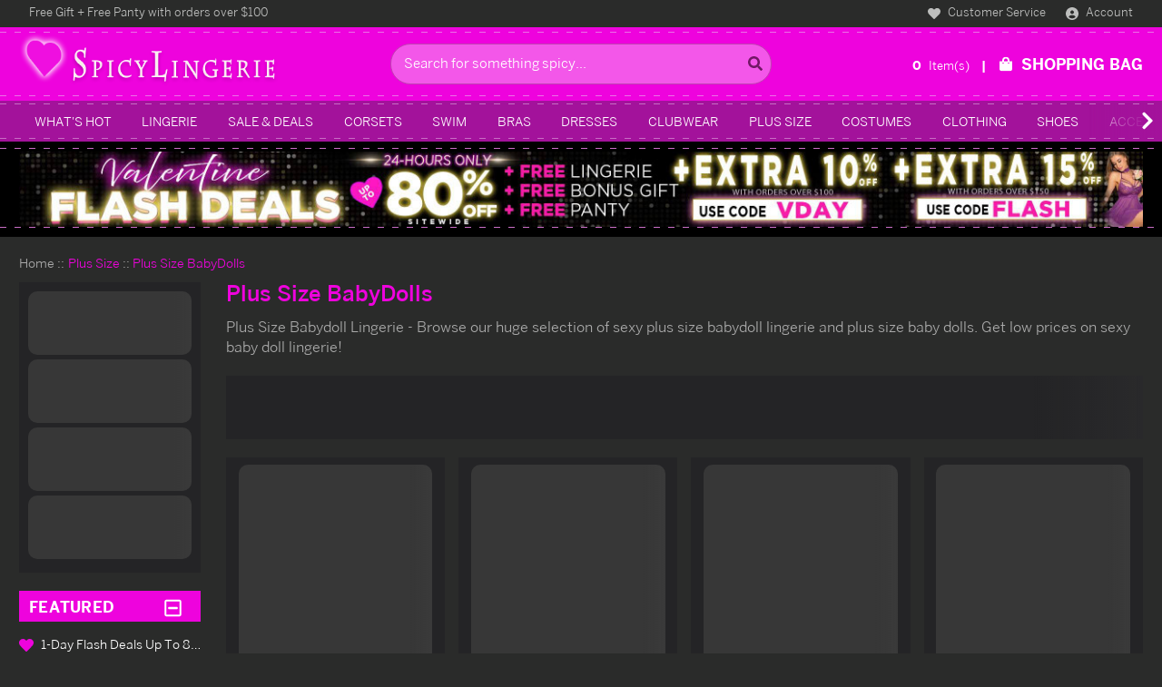

--- FILE ---
content_type: text/html; charset=UTF-8
request_url: https://www.spicylingerie.com/plus-size-plus-size-babydolls.html
body_size: 129916
content:




<!DOCTYPE html>
<html class="no-js" lang="en">
    <head>
        <meta charset="utf-8">


        <style>
    /* Fix layout shift before loading scripts */
    .insta-images__list { max-width: 1200px; margin: auto; }
    .headerBanner-container::after,
    .headerBanner-container::before { background-image: url("https://cdn11.bigcommerce.com/s-kh0vxeyqjw/stencil/a94f9a00-a065-013e-5f11-6a84a51c32ae/e/2054dcc0-aec8-013e-57df-529264e561d1/img/ysw/sl-nav-dash.png"); }
    .footer-info::after, .footer-info::before { background-image: url("https://cdn11.bigcommerce.com/s-kh0vxeyqjw/stencil/a94f9a00-a065-013e-5f11-6a84a51c32ae/e/2054dcc0-aec8-013e-57df-529264e561d1/img/ysw/sl-footer-top-dash.png"); }
    .headerLogo-container::before,
    .headerLogo-container::after { background-image: url("https://cdn11.bigcommerce.com/s-kh0vxeyqjw/stencil/a94f9a00-a065-013e-5f11-6a84a51c32ae/e/2054dcc0-aec8-013e-57df-529264e561d1/img/ysw/sl-mid-header-dash.png"); }
    .carousel-products__loading { background-image: url("https://cdn11.bigcommerce.com/s-kh0vxeyqjw/stencil/a94f9a00-a065-013e-5f11-6a84a51c32ae/e/2054dcc0-aec8-013e-57df-529264e561d1/img/loading.svg"); }
    .quickview-add-to-cart .loading-spinner { background-image: url("https://cdn11.bigcommerce.com/s-kh0vxeyqjw/stencil/a94f9a00-a065-013e-5f11-6a84a51c32ae/e/2054dcc0-aec8-013e-57df-529264e561d1/img/loading.svg"); }
    @media (min-width: 1024px) { .navPages-container::after, .navPages-container::before { background-image: url("https://cdn11.bigcommerce.com/s-kh0vxeyqjw/stencil/a94f9a00-a065-013e-5f11-6a84a51c32ae/e/2054dcc0-aec8-013e-57df-529264e561d1/img/ysw/sl-nav-dash.png"); } }
    @media (min-width: 1024px) { .navPage-subMenu-item { background-image: url("https://cdn11.bigcommerce.com/s-kh0vxeyqjw/stencil/a94f9a00-a065-013e-5f11-6a84a51c32ae/e/2054dcc0-aec8-013e-57df-529264e561d1/img/ysw/sl-mega-menu-bullet.png"); } }
    /* Load fonts with stencil cdn */
    @font-face{font-display:swap;font-family:"Benton Sans";font-style:normal;font-weight:100;src:url("https://cdn11.bigcommerce.com/s-kh0vxeyqjw/stencil/a94f9a00-a065-013e-5f11-6a84a51c32ae/e/2054dcc0-aec8-013e-57df-529264e561d1/fonts/BentonSans-Thin.ttf") format("truetype")}@font-face{font-display:swap;font-family:"Benton Sans";font-style:normal;font-weight:300;src:url("https://cdn11.bigcommerce.com/s-kh0vxeyqjw/stencil/a94f9a00-a065-013e-5f11-6a84a51c32ae/e/2054dcc0-aec8-013e-57df-529264e561d1/fonts/BentonSans-Light.ttf") format("truetype")}@font-face{font-display:swap;font-family:"Benton Sans";font-style:normal;font-weight:400;src:url("https://cdn11.bigcommerce.com/s-kh0vxeyqjw/stencil/a94f9a00-a065-013e-5f11-6a84a51c32ae/e/2054dcc0-aec8-013e-57df-529264e561d1/fonts/BentonSans-Book.ttf") format("truetype")}@font-face{font-display:swap;font-family:"Benton Sans";font-style:normal;font-weight:500;src:url("https://cdn11.bigcommerce.com/s-kh0vxeyqjw/stencil/a94f9a00-a065-013e-5f11-6a84a51c32ae/e/2054dcc0-aec8-013e-57df-529264e561d1/fonts/BentonSans-Medium.ttf") format("truetype")}@font-face{font-display:swap;font-family:"Benton Sans";font-style:normal;font-weight:700;src:url("https://cdn11.bigcommerce.com/s-kh0vxeyqjw/stencil/a94f9a00-a065-013e-5f11-6a84a51c32ae/e/2054dcc0-aec8-013e-57df-529264e561d1/fonts/BentonSans-Bold.ttf") format("truetype")}@font-face{font-display:swap;font-family:"Benton Sans Condensed";font-style:normal;font-weight:300;src:url("https://cdn11.bigcommerce.com/s-kh0vxeyqjw/stencil/a94f9a00-a065-013e-5f11-6a84a51c32ae/e/2054dcc0-aec8-013e-57df-529264e561d1/fonts/BentonSans-Condensed-Light.otf") format("opentype")}@font-face{font-display:swap;font-family:"Benton Sans Extra Condensed";font-style:normal;font-weight:300;src:url("https://cdn11.bigcommerce.com/s-kh0vxeyqjw/stencil/a94f9a00-a065-013e-5f11-6a84a51c32ae/e/2054dcc0-aec8-013e-57df-529264e561d1/fonts/BentonSans-ExtraCondensed-Light.otf") format("opentype")}
</style>

            <style id="ysw-inline-css">@charset "UTF-8";.container,.container-fluid,.container-lg,.container-md,.container-sm,.container-xl,.container-xxl{width:100%;padding-right:var(--bs-gutter-x,.75rem);padding-left:var(--bs-gutter-x,.75rem);margin-right:auto;margin-left:auto}@media (min-width:576px){.container,.container-sm{max-width:540px}}@media (min-width:768px){.container,.container-md,.container-sm{max-width:720px}}@media (min-width:992px){.container,.container-lg,.container-md,.container-sm{max-width:960px}}@media (min-width:1200px){.container,.container-lg,.container-md,.container-sm,.container-xl{max-width:1140px}}@media (min-width:1400px){.container,.container-lg,.container-md,.container-sm,.container-xl,.container-xxl{max-width:1320px}}.row{--bs-gutter-x:1.5rem;--bs-gutter-y:0;display:-webkit-box;display:-ms-flexbox;display:flex;-ms-flex-wrap:wrap;flex-wrap:wrap;margin-top:calc(var(--bs-gutter-y) * -1);margin-right:calc(var(--bs-gutter-x)/ -2);margin-left:calc(var(--bs-gutter-x)/ -2)}.row>*{-ms-flex-negative:0;flex-shrink:0;width:100%;max-width:100%;padding-right:calc(var(--bs-gutter-x)/ 2);padding-left:calc(var(--bs-gutter-x)/ 2);margin-top:var(--bs-gutter-y)}.col{-webkit-box-flex:1;-ms-flex:1 0 0%;flex:1 0 0%}.row-cols-auto>*{-webkit-box-flex:0;-ms-flex:0 0 auto;flex:0 0 auto;width:auto}.row-cols-1>*{-webkit-box-flex:0;-ms-flex:0 0 auto;flex:0 0 auto;width:100%}.row-cols-2>*{-webkit-box-flex:0;-ms-flex:0 0 auto;flex:0 0 auto;width:50%}.row-cols-3>*{-webkit-box-flex:0;-ms-flex:0 0 auto;flex:0 0 auto;width:33.33333%}.row-cols-4>*{-webkit-box-flex:0;-ms-flex:0 0 auto;flex:0 0 auto;width:25%}.row-cols-5>*{-webkit-box-flex:0;-ms-flex:0 0 auto;flex:0 0 auto;width:20%}.row-cols-6>*{-webkit-box-flex:0;-ms-flex:0 0 auto;flex:0 0 auto;width:16.66667%}.col-auto{-webkit-box-flex:0;-ms-flex:0 0 auto;flex:0 0 auto;width:auto}.col-1{-webkit-box-flex:0;-ms-flex:0 0 auto;flex:0 0 auto;width:8.33333%}.col-2{-webkit-box-flex:0;-ms-flex:0 0 auto;flex:0 0 auto;width:16.66667%}.col-3{-webkit-box-flex:0;-ms-flex:0 0 auto;flex:0 0 auto;width:25%}.col-4{-webkit-box-flex:0;-ms-flex:0 0 auto;flex:0 0 auto;width:33.33333%}.col-5{-webkit-box-flex:0;-ms-flex:0 0 auto;flex:0 0 auto;width:41.66667%}.col-6{-webkit-box-flex:0;-ms-flex:0 0 auto;flex:0 0 auto;width:50%}.col-7{-webkit-box-flex:0;-ms-flex:0 0 auto;flex:0 0 auto;width:58.33333%}.col-8{-webkit-box-flex:0;-ms-flex:0 0 auto;flex:0 0 auto;width:66.66667%}.col-9{-webkit-box-flex:0;-ms-flex:0 0 auto;flex:0 0 auto;width:75%}.col-10{-webkit-box-flex:0;-ms-flex:0 0 auto;flex:0 0 auto;width:83.33333%}.col-11{-webkit-box-flex:0;-ms-flex:0 0 auto;flex:0 0 auto;width:91.66667%}.col-12{-webkit-box-flex:0;-ms-flex:0 0 auto;flex:0 0 auto;width:100%}.offset-1{margin-left:8.33333%}.offset-2{margin-left:16.66667%}.offset-3{margin-left:25%}.offset-4{margin-left:33.33333%}.offset-5{margin-left:41.66667%}.offset-6{margin-left:50%}.offset-7{margin-left:58.33333%}.offset-8{margin-left:66.66667%}.offset-9{margin-left:75%}.offset-10{margin-left:83.33333%}.offset-11{margin-left:91.66667%}.g-0,.gx-0{--bs-gutter-x:0}.g-0,.gy-0{--bs-gutter-y:0}.g-1,.gx-1{--bs-gutter-x:0.25rem}.g-1,.gy-1{--bs-gutter-y:0.25rem}.g-2,.gx-2{--bs-gutter-x:0.5rem}.g-2,.gy-2{--bs-gutter-y:0.5rem}.g-3,.gx-3{--bs-gutter-x:1rem}.g-3,.gy-3{--bs-gutter-y:1rem}.g-4,.gx-4{--bs-gutter-x:1.5rem}.g-4,.gy-4{--bs-gutter-y:1.5rem}.g-5,.gx-5{--bs-gutter-x:3rem}.g-5,.gy-5{--bs-gutter-y:3rem}@media (min-width:576px){.col-sm{-webkit-box-flex:1;-ms-flex:1 0 0%;flex:1 0 0%}.row-cols-sm-auto>*{-webkit-box-flex:0;-ms-flex:0 0 auto;flex:0 0 auto;width:auto}.row-cols-sm-1>*{-webkit-box-flex:0;-ms-flex:0 0 auto;flex:0 0 auto;width:100%}.row-cols-sm-2>*{-webkit-box-flex:0;-ms-flex:0 0 auto;flex:0 0 auto;width:50%}.row-cols-sm-3>*{-webkit-box-flex:0;-ms-flex:0 0 auto;flex:0 0 auto;width:33.33333%}.row-cols-sm-4>*{-webkit-box-flex:0;-ms-flex:0 0 auto;flex:0 0 auto;width:25%}.row-cols-sm-5>*{-webkit-box-flex:0;-ms-flex:0 0 auto;flex:0 0 auto;width:20%}.row-cols-sm-6>*{-webkit-box-flex:0;-ms-flex:0 0 auto;flex:0 0 auto;width:16.66667%}.col-sm-auto{-webkit-box-flex:0;-ms-flex:0 0 auto;flex:0 0 auto;width:auto}.col-sm-1{-webkit-box-flex:0;-ms-flex:0 0 auto;flex:0 0 auto;width:8.33333%}.col-sm-2{-webkit-box-flex:0;-ms-flex:0 0 auto;flex:0 0 auto;width:16.66667%}.col-sm-3{-webkit-box-flex:0;-ms-flex:0 0 auto;flex:0 0 auto;width:25%}.col-sm-4{-webkit-box-flex:0;-ms-flex:0 0 auto;flex:0 0 auto;width:33.33333%}.col-sm-5{-webkit-box-flex:0;-ms-flex:0 0 auto;flex:0 0 auto;width:41.66667%}.col-sm-6{-webkit-box-flex:0;-ms-flex:0 0 auto;flex:0 0 auto;width:50%}.col-sm-7{-webkit-box-flex:0;-ms-flex:0 0 auto;flex:0 0 auto;width:58.33333%}.col-sm-8{-webkit-box-flex:0;-ms-flex:0 0 auto;flex:0 0 auto;width:66.66667%}.col-sm-9{-webkit-box-flex:0;-ms-flex:0 0 auto;flex:0 0 auto;width:75%}.col-sm-10{-webkit-box-flex:0;-ms-flex:0 0 auto;flex:0 0 auto;width:83.33333%}.col-sm-11{-webkit-box-flex:0;-ms-flex:0 0 auto;flex:0 0 auto;width:91.66667%}.col-sm-12{-webkit-box-flex:0;-ms-flex:0 0 auto;flex:0 0 auto;width:100%}.offset-sm-0{margin-left:0}.offset-sm-1{margin-left:8.33333%}.offset-sm-2{margin-left:16.66667%}.offset-sm-3{margin-left:25%}.offset-sm-4{margin-left:33.33333%}.offset-sm-5{margin-left:41.66667%}.offset-sm-6{margin-left:50%}.offset-sm-7{margin-left:58.33333%}.offset-sm-8{margin-left:66.66667%}.offset-sm-9{margin-left:75%}.offset-sm-10{margin-left:83.33333%}.offset-sm-11{margin-left:91.66667%}.g-sm-0,.gx-sm-0{--bs-gutter-x:0}.g-sm-0,.gy-sm-0{--bs-gutter-y:0}.g-sm-1,.gx-sm-1{--bs-gutter-x:0.25rem}.g-sm-1,.gy-sm-1{--bs-gutter-y:0.25rem}.g-sm-2,.gx-sm-2{--bs-gutter-x:0.5rem}.g-sm-2,.gy-sm-2{--bs-gutter-y:0.5rem}.g-sm-3,.gx-sm-3{--bs-gutter-x:1rem}.g-sm-3,.gy-sm-3{--bs-gutter-y:1rem}.g-sm-4,.gx-sm-4{--bs-gutter-x:1.5rem}.g-sm-4,.gy-sm-4{--bs-gutter-y:1.5rem}.g-sm-5,.gx-sm-5{--bs-gutter-x:3rem}.g-sm-5,.gy-sm-5{--bs-gutter-y:3rem}}@media (min-width:768px){.col-md{-webkit-box-flex:1;-ms-flex:1 0 0%;flex:1 0 0%}.row-cols-md-auto>*{-webkit-box-flex:0;-ms-flex:0 0 auto;flex:0 0 auto;width:auto}.row-cols-md-1>*{-webkit-box-flex:0;-ms-flex:0 0 auto;flex:0 0 auto;width:100%}.row-cols-md-2>*{-webkit-box-flex:0;-ms-flex:0 0 auto;flex:0 0 auto;width:50%}.row-cols-md-3>*{-webkit-box-flex:0;-ms-flex:0 0 auto;flex:0 0 auto;width:33.33333%}.row-cols-md-4>*{-webkit-box-flex:0;-ms-flex:0 0 auto;flex:0 0 auto;width:25%}.row-cols-md-5>*{-webkit-box-flex:0;-ms-flex:0 0 auto;flex:0 0 auto;width:20%}.row-cols-md-6>*{-webkit-box-flex:0;-ms-flex:0 0 auto;flex:0 0 auto;width:16.66667%}.col-md-auto{-webkit-box-flex:0;-ms-flex:0 0 auto;flex:0 0 auto;width:auto}.col-md-1{-webkit-box-flex:0;-ms-flex:0 0 auto;flex:0 0 auto;width:8.33333%}.col-md-2{-webkit-box-flex:0;-ms-flex:0 0 auto;flex:0 0 auto;width:16.66667%}.col-md-3{-webkit-box-flex:0;-ms-flex:0 0 auto;flex:0 0 auto;width:25%}.col-md-4{-webkit-box-flex:0;-ms-flex:0 0 auto;flex:0 0 auto;width:33.33333%}.col-md-5{-webkit-box-flex:0;-ms-flex:0 0 auto;flex:0 0 auto;width:41.66667%}.col-md-6{-webkit-box-flex:0;-ms-flex:0 0 auto;flex:0 0 auto;width:50%}.col-md-7{-webkit-box-flex:0;-ms-flex:0 0 auto;flex:0 0 auto;width:58.33333%}.col-md-8{-webkit-box-flex:0;-ms-flex:0 0 auto;flex:0 0 auto;width:66.66667%}.col-md-9{-webkit-box-flex:0;-ms-flex:0 0 auto;flex:0 0 auto;width:75%}.col-md-10{-webkit-box-flex:0;-ms-flex:0 0 auto;flex:0 0 auto;width:83.33333%}.col-md-11{-webkit-box-flex:0;-ms-flex:0 0 auto;flex:0 0 auto;width:91.66667%}.col-md-12{-webkit-box-flex:0;-ms-flex:0 0 auto;flex:0 0 auto;width:100%}.offset-md-0{margin-left:0}.offset-md-1{margin-left:8.33333%}.offset-md-2{margin-left:16.66667%}.offset-md-3{margin-left:25%}.offset-md-4{margin-left:33.33333%}.offset-md-5{margin-left:41.66667%}.offset-md-6{margin-left:50%}.offset-md-7{margin-left:58.33333%}.offset-md-8{margin-left:66.66667%}.offset-md-9{margin-left:75%}.offset-md-10{margin-left:83.33333%}.offset-md-11{margin-left:91.66667%}.g-md-0,.gx-md-0{--bs-gutter-x:0}.g-md-0,.gy-md-0{--bs-gutter-y:0}.g-md-1,.gx-md-1{--bs-gutter-x:0.25rem}.g-md-1,.gy-md-1{--bs-gutter-y:0.25rem}.g-md-2,.gx-md-2{--bs-gutter-x:0.5rem}.g-md-2,.gy-md-2{--bs-gutter-y:0.5rem}.g-md-3,.gx-md-3{--bs-gutter-x:1rem}.g-md-3,.gy-md-3{--bs-gutter-y:1rem}.g-md-4,.gx-md-4{--bs-gutter-x:1.5rem}.g-md-4,.gy-md-4{--bs-gutter-y:1.5rem}.g-md-5,.gx-md-5{--bs-gutter-x:3rem}.g-md-5,.gy-md-5{--bs-gutter-y:3rem}}@media (min-width:992px){.col-lg{-webkit-box-flex:1;-ms-flex:1 0 0%;flex:1 0 0%}.row-cols-lg-auto>*{-webkit-box-flex:0;-ms-flex:0 0 auto;flex:0 0 auto;width:auto}.row-cols-lg-1>*{-webkit-box-flex:0;-ms-flex:0 0 auto;flex:0 0 auto;width:100%}.row-cols-lg-2>*{-webkit-box-flex:0;-ms-flex:0 0 auto;flex:0 0 auto;width:50%}.row-cols-lg-3>*{-webkit-box-flex:0;-ms-flex:0 0 auto;flex:0 0 auto;width:33.33333%}.row-cols-lg-4>*{-webkit-box-flex:0;-ms-flex:0 0 auto;flex:0 0 auto;width:25%}.row-cols-lg-5>*{-webkit-box-flex:0;-ms-flex:0 0 auto;flex:0 0 auto;width:20%}.row-cols-lg-6>*{-webkit-box-flex:0;-ms-flex:0 0 auto;flex:0 0 auto;width:16.66667%}.col-lg-auto{-webkit-box-flex:0;-ms-flex:0 0 auto;flex:0 0 auto;width:auto}.col-lg-1{-webkit-box-flex:0;-ms-flex:0 0 auto;flex:0 0 auto;width:8.33333%}.col-lg-2{-webkit-box-flex:0;-ms-flex:0 0 auto;flex:0 0 auto;width:16.66667%}.col-lg-3{-webkit-box-flex:0;-ms-flex:0 0 auto;flex:0 0 auto;width:25%}.col-lg-4{-webkit-box-flex:0;-ms-flex:0 0 auto;flex:0 0 auto;width:33.33333%}.col-lg-5{-webkit-box-flex:0;-ms-flex:0 0 auto;flex:0 0 auto;width:41.66667%}.col-lg-6{-webkit-box-flex:0;-ms-flex:0 0 auto;flex:0 0 auto;width:50%}.col-lg-7{-webkit-box-flex:0;-ms-flex:0 0 auto;flex:0 0 auto;width:58.33333%}.col-lg-8{-webkit-box-flex:0;-ms-flex:0 0 auto;flex:0 0 auto;width:66.66667%}.col-lg-9{-webkit-box-flex:0;-ms-flex:0 0 auto;flex:0 0 auto;width:75%}.col-lg-10{-webkit-box-flex:0;-ms-flex:0 0 auto;flex:0 0 auto;width:83.33333%}.col-lg-11{-webkit-box-flex:0;-ms-flex:0 0 auto;flex:0 0 auto;width:91.66667%}.col-lg-12{-webkit-box-flex:0;-ms-flex:0 0 auto;flex:0 0 auto;width:100%}.offset-lg-0{margin-left:0}.offset-lg-1{margin-left:8.33333%}.offset-lg-2{margin-left:16.66667%}.offset-lg-3{margin-left:25%}.offset-lg-4{margin-left:33.33333%}.offset-lg-5{margin-left:41.66667%}.offset-lg-6{margin-left:50%}.offset-lg-7{margin-left:58.33333%}.offset-lg-8{margin-left:66.66667%}.offset-lg-9{margin-left:75%}.offset-lg-10{margin-left:83.33333%}.offset-lg-11{margin-left:91.66667%}.g-lg-0,.gx-lg-0{--bs-gutter-x:0}.g-lg-0,.gy-lg-0{--bs-gutter-y:0}.g-lg-1,.gx-lg-1{--bs-gutter-x:0.25rem}.g-lg-1,.gy-lg-1{--bs-gutter-y:0.25rem}.g-lg-2,.gx-lg-2{--bs-gutter-x:0.5rem}.g-lg-2,.gy-lg-2{--bs-gutter-y:0.5rem}.g-lg-3,.gx-lg-3{--bs-gutter-x:1rem}.g-lg-3,.gy-lg-3{--bs-gutter-y:1rem}.g-lg-4,.gx-lg-4{--bs-gutter-x:1.5rem}.g-lg-4,.gy-lg-4{--bs-gutter-y:1.5rem}.g-lg-5,.gx-lg-5{--bs-gutter-x:3rem}.g-lg-5,.gy-lg-5{--bs-gutter-y:3rem}}@media (min-width:1200px){.col-xl{-webkit-box-flex:1;-ms-flex:1 0 0%;flex:1 0 0%}.row-cols-xl-auto>*{-webkit-box-flex:0;-ms-flex:0 0 auto;flex:0 0 auto;width:auto}.row-cols-xl-1>*{-webkit-box-flex:0;-ms-flex:0 0 auto;flex:0 0 auto;width:100%}.row-cols-xl-2>*{-webkit-box-flex:0;-ms-flex:0 0 auto;flex:0 0 auto;width:50%}.row-cols-xl-3>*{-webkit-box-flex:0;-ms-flex:0 0 auto;flex:0 0 auto;width:33.33333%}.row-cols-xl-4>*{-webkit-box-flex:0;-ms-flex:0 0 auto;flex:0 0 auto;width:25%}.row-cols-xl-5>*{-webkit-box-flex:0;-ms-flex:0 0 auto;flex:0 0 auto;width:20%}.row-cols-xl-6>*{-webkit-box-flex:0;-ms-flex:0 0 auto;flex:0 0 auto;width:16.66667%}.col-xl-auto{-webkit-box-flex:0;-ms-flex:0 0 auto;flex:0 0 auto;width:auto}.col-xl-1{-webkit-box-flex:0;-ms-flex:0 0 auto;flex:0 0 auto;width:8.33333%}.col-xl-2{-webkit-box-flex:0;-ms-flex:0 0 auto;flex:0 0 auto;width:16.66667%}.col-xl-3{-webkit-box-flex:0;-ms-flex:0 0 auto;flex:0 0 auto;width:25%}.col-xl-4{-webkit-box-flex:0;-ms-flex:0 0 auto;flex:0 0 auto;width:33.33333%}.col-xl-5{-webkit-box-flex:0;-ms-flex:0 0 auto;flex:0 0 auto;width:41.66667%}.col-xl-6{-webkit-box-flex:0;-ms-flex:0 0 auto;flex:0 0 auto;width:50%}.col-xl-7{-webkit-box-flex:0;-ms-flex:0 0 auto;flex:0 0 auto;width:58.33333%}.col-xl-8{-webkit-box-flex:0;-ms-flex:0 0 auto;flex:0 0 auto;width:66.66667%}.col-xl-9{-webkit-box-flex:0;-ms-flex:0 0 auto;flex:0 0 auto;width:75%}.col-xl-10{-webkit-box-flex:0;-ms-flex:0 0 auto;flex:0 0 auto;width:83.33333%}.col-xl-11{-webkit-box-flex:0;-ms-flex:0 0 auto;flex:0 0 auto;width:91.66667%}.col-xl-12{-webkit-box-flex:0;-ms-flex:0 0 auto;flex:0 0 auto;width:100%}.offset-xl-0{margin-left:0}.offset-xl-1{margin-left:8.33333%}.offset-xl-2{margin-left:16.66667%}.offset-xl-3{margin-left:25%}.offset-xl-4{margin-left:33.33333%}.offset-xl-5{margin-left:41.66667%}.offset-xl-6{margin-left:50%}.offset-xl-7{margin-left:58.33333%}.offset-xl-8{margin-left:66.66667%}.offset-xl-9{margin-left:75%}.offset-xl-10{margin-left:83.33333%}.offset-xl-11{margin-left:91.66667%}.g-xl-0,.gx-xl-0{--bs-gutter-x:0}.g-xl-0,.gy-xl-0{--bs-gutter-y:0}.g-xl-1,.gx-xl-1{--bs-gutter-x:0.25rem}.g-xl-1,.gy-xl-1{--bs-gutter-y:0.25rem}.g-xl-2,.gx-xl-2{--bs-gutter-x:0.5rem}.g-xl-2,.gy-xl-2{--bs-gutter-y:0.5rem}.g-xl-3,.gx-xl-3{--bs-gutter-x:1rem}.g-xl-3,.gy-xl-3{--bs-gutter-y:1rem}.g-xl-4,.gx-xl-4{--bs-gutter-x:1.5rem}.g-xl-4,.gy-xl-4{--bs-gutter-y:1.5rem}.g-xl-5,.gx-xl-5{--bs-gutter-x:3rem}.g-xl-5,.gy-xl-5{--bs-gutter-y:3rem}}@media (min-width:1400px){.col-xxl{-webkit-box-flex:1;-ms-flex:1 0 0%;flex:1 0 0%}.row-cols-xxl-auto>*{-webkit-box-flex:0;-ms-flex:0 0 auto;flex:0 0 auto;width:auto}.row-cols-xxl-1>*{-webkit-box-flex:0;-ms-flex:0 0 auto;flex:0 0 auto;width:100%}.row-cols-xxl-2>*{-webkit-box-flex:0;-ms-flex:0 0 auto;flex:0 0 auto;width:50%}.row-cols-xxl-3>*{-webkit-box-flex:0;-ms-flex:0 0 auto;flex:0 0 auto;width:33.33333%}.row-cols-xxl-4>*{-webkit-box-flex:0;-ms-flex:0 0 auto;flex:0 0 auto;width:25%}.row-cols-xxl-5>*{-webkit-box-flex:0;-ms-flex:0 0 auto;flex:0 0 auto;width:20%}.row-cols-xxl-6>*{-webkit-box-flex:0;-ms-flex:0 0 auto;flex:0 0 auto;width:16.66667%}.col-xxl-auto{-webkit-box-flex:0;-ms-flex:0 0 auto;flex:0 0 auto;width:auto}.col-xxl-1{-webkit-box-flex:0;-ms-flex:0 0 auto;flex:0 0 auto;width:8.33333%}.col-xxl-2{-webkit-box-flex:0;-ms-flex:0 0 auto;flex:0 0 auto;width:16.66667%}.col-xxl-3{-webkit-box-flex:0;-ms-flex:0 0 auto;flex:0 0 auto;width:25%}.col-xxl-4{-webkit-box-flex:0;-ms-flex:0 0 auto;flex:0 0 auto;width:33.33333%}.col-xxl-5{-webkit-box-flex:0;-ms-flex:0 0 auto;flex:0 0 auto;width:41.66667%}.col-xxl-6{-webkit-box-flex:0;-ms-flex:0 0 auto;flex:0 0 auto;width:50%}.col-xxl-7{-webkit-box-flex:0;-ms-flex:0 0 auto;flex:0 0 auto;width:58.33333%}.col-xxl-8{-webkit-box-flex:0;-ms-flex:0 0 auto;flex:0 0 auto;width:66.66667%}.col-xxl-9{-webkit-box-flex:0;-ms-flex:0 0 auto;flex:0 0 auto;width:75%}.col-xxl-10{-webkit-box-flex:0;-ms-flex:0 0 auto;flex:0 0 auto;width:83.33333%}.col-xxl-11{-webkit-box-flex:0;-ms-flex:0 0 auto;flex:0 0 auto;width:91.66667%}.col-xxl-12{-webkit-box-flex:0;-ms-flex:0 0 auto;flex:0 0 auto;width:100%}.offset-xxl-0{margin-left:0}.offset-xxl-1{margin-left:8.33333%}.offset-xxl-2{margin-left:16.66667%}.offset-xxl-3{margin-left:25%}.offset-xxl-4{margin-left:33.33333%}.offset-xxl-5{margin-left:41.66667%}.offset-xxl-6{margin-left:50%}.offset-xxl-7{margin-left:58.33333%}.offset-xxl-8{margin-left:66.66667%}.offset-xxl-9{margin-left:75%}.offset-xxl-10{margin-left:83.33333%}.offset-xxl-11{margin-left:91.66667%}.g-xxl-0,.gx-xxl-0{--bs-gutter-x:0}.g-xxl-0,.gy-xxl-0{--bs-gutter-y:0}.g-xxl-1,.gx-xxl-1{--bs-gutter-x:0.25rem}.g-xxl-1,.gy-xxl-1{--bs-gutter-y:0.25rem}.g-xxl-2,.gx-xxl-2{--bs-gutter-x:0.5rem}.g-xxl-2,.gy-xxl-2{--bs-gutter-y:0.5rem}.g-xxl-3,.gx-xxl-3{--bs-gutter-x:1rem}.g-xxl-3,.gy-xxl-3{--bs-gutter-y:1rem}.g-xxl-4,.gx-xxl-4{--bs-gutter-x:1.5rem}.g-xxl-4,.gy-xxl-4{--bs-gutter-y:1.5rem}.g-xxl-5,.gx-xxl-5{--bs-gutter-x:3rem}.g-xxl-5,.gy-xxl-5{--bs-gutter-y:3rem}}[contenteditable=true]:focus,[href]:focus,[tabindex]:not([tabindex="-1"]):focus,button:focus,details:focus,input:focus,select:focus,textarea:focus{outline:2px solid transparent!important;outline-offset:1px!important}input:focus+label{outline:2px solid transparent!important;outline-offset:1px!important}meta.foundation-version{font-family:"/5.5.3/"}meta.foundation-mq-small{font-family:"/only screen/";width:0}meta.foundation-mq-small-only{font-family:"/only screen and (max-width: 551px)/";width:0}meta.foundation-mq-medium{font-family:"/only screen and (min-width:551px)/";width:551px}meta.foundation-mq-medium-only{font-family:"/only screen and (min-width:551px) and (max-width:801px)/";width:551px}meta.foundation-mq-large{font-family:"/only screen and (min-width:801px)/";width:801px}meta.foundation-mq-large-only{font-family:"/only screen and (min-width:801px) and (max-width:1261px)/";width:801px}meta.foundation-mq-xlarge{font-family:"/only screen and (min-width:1261px)/";width:1261px}meta.foundation-mq-xlarge-only{font-family:"/only screen and (min-width:1261px) and (max-width:1681px)/";width:1261px}meta.foundation-mq-xxlarge{font-family:"/only screen and (min-width:1681px)/";width:1681px}meta.foundation-data-attribute-namespace{font-family:false}.u-block{display:block!important}.u-inlineBlock{display:inline-block!important;max-width:100%!important}.u-hidden{display:none!important}.u-hiddenVisually{border:0!important;clip:rect(1px,1px,1px,1px)!important;height:1px!important;overflow:hidden!important;padding:0!important;position:absolute!important;width:1px!important}.is-srOnly{border:0!important;clip:rect(1px,1px,1px,1px)!important;height:1px!important;overflow:hidden!important;padding:0!important;position:absolute!important;width:1px!important}.u-textAlignCenter{text-align:center!important}.u-textAlignLeft{text-align:left!important}.u-textAlignRight{text-align:right!important}.u-textBreak{word-wrap:break-word!important}.u-textInheritColor{color:inherit!important}.u-textKern{text-rendering:optimizeLegibility!important;-webkit-font-feature-settings:"kern" 1!important;font-feature-settings:"kern" 1!important;-webkit-font-kerning:normal!important;font-kerning:normal!important}.u-textLead{line-height:1.6!important;font-size:1.1em!important}.u-textNoWrap{white-space:nowrap!important}.u-textTruncate{max-width:100%!important;overflow:hidden!important;text-overflow:ellipsis!important;white-space:nowrap!important;word-wrap:normal!important}.u-fontSmoothing{-moz-osx-font-smoothing:grayscale!important;-webkit-font-smoothing:antialiased!important}/*! normalize.css v3.0.3 | MIT License | github.com/necolas/normalize.css */html{font-family:sans-serif;-ms-text-size-adjust:100%;-webkit-text-size-adjust:100%}body{margin:0}article,aside,details,figcaption,figure,footer,header,hgroup,main,menu,nav,section,summary{display:block}audio,canvas,progress,video{display:inline-block;vertical-align:baseline}audio:not([controls]){display:none;height:0}[hidden],template{display:none}a{background-color:transparent}a:active,a:hover{outline:0}abbr[title]{border-bottom:1px dotted}b,strong{font-weight:700}dfn{font-style:italic}h1{font-size:2em;margin:.67em 0}mark{background:#ff0;color:#000}small{font-size:80%}sub,sup{font-size:75%;line-height:0;position:relative;vertical-align:baseline}sup{top:-.5em}sub{bottom:-.25em}img{border:0}svg:not(:root){overflow:hidden}figure{margin:1em 40px}hr{-webkit-box-sizing:content-box;box-sizing:content-box;height:0}pre{overflow:auto}code,kbd,pre,samp{font-family:monospace,monospace;font-size:1em}button,input,optgroup,select,textarea{color:inherit;font:inherit;margin:0}button{overflow:visible}button,select{text-transform:none}button,html input[type=button],input[type=reset],input[type=submit]{-webkit-appearance:button;cursor:pointer}button[disabled],html input[disabled]{cursor:default}button::-moz-focus-inner,input::-moz-focus-inner{border:0;padding:0}input{line-height:normal}input[type=checkbox],input[type=radio]{-webkit-box-sizing:border-box;box-sizing:border-box;padding:0}input[type=number]::-webkit-inner-spin-button,input[type=number]::-webkit-outer-spin-button{height:auto}input[type=search]{-webkit-appearance:textfield;-webkit-box-sizing:content-box;box-sizing:content-box}input[type=search]::-webkit-search-cancel-button,input[type=search]::-webkit-search-decoration{-webkit-appearance:none}fieldset{border:1px solid silver;margin:0 2px;padding:.35em .625em .75em}legend{border:0;padding:0}textarea{overflow:auto}optgroup{font-weight:700}table{border-collapse:collapse;border-spacing:0}td,th{padding:0}*,:after,:before{-webkit-box-sizing:border-box;box-sizing:border-box}body,html{height:100%}body{background:#fff;color:#aaa;cursor:auto;margin:0;padding:0;position:relative}body{-moz-osx-font-smoothing:grayscale;-webkit-font-smoothing:antialiased}a:hover{cursor:pointer}figure{margin:0 0 1.5rem}img{display:inline-block;height:auto;max-width:100%;vertical-align:middle}img{-ms-interpolation-mode:bicubic}button{background:0 0;border:0}button:active,button:focus{-webkit-box-shadow:none;box-shadow:none;outline:0}textarea{height:auto;min-height:50px}select{width:100%}blockquote,dd,div,dl,dt,form,h1,h2,h3,h4,h5,h6,li,ol,p,pre,td,th,ul{margin:0;padding:0}html{font-size:14px}@media (min-width:551px){html{font-size:14px}}@media (min-width:801px){html{font-size:14px}}@media (min-width:1261px){html{font-size:14px}}body{font-family:"Benton Sans",Arial,Helvetica,sans-serif;font-weight:400;line-height:1.5}a{color:#ee03dd;line-height:inherit;text-decoration:underline}a:focus,a:hover{color:#fff}p{margin-bottom:1.5rem}h1,h2,h3,h4,h5,h6{color:#fff;font-family:"Benton Sans",Arial,Helvetica,sans-serif;font-weight:400;letter-spacing:.25px;margin-bottom:.78571rem}h1 small,h2 small,h3 small,h4 small,h5 small,h6 small{color:#aaa;font-size:60%;line-height:0}h1{font-size:28px}h2{font-size:25px}h3{font-size:22px}h4{font-size:20px}h5{font-size:15px}h6{font-size:13px}.subheader{font-weight:400;line-height:24px;margin-bottom:.78571rem}hr{border:solid #e5e5e5;border-width:1px 0 0;clear:both;height:0;margin:2rem 0 1.92857rem}em,i{font-style:italic;line-height:inherit}b,strong{font-weight:700;line-height:inherit}small{font-size:60%;line-height:inherit}dl,ol,ul{list-style-position:outside;margin-bottom:1.5rem}ol ol,ol ul,ul ol,ul ul{margin-left:1.2rem;margin-bottom:0}ul{margin-left:1.15rem}ol{margin-left:1.15rem}dl dt{font-weight:700;margin-bottom:.35714rem}dl dd{margin-bottom:1.5rem}abbr,acronym{border-bottom:1px dotted #ccc;color:#aaa;cursor:help;font-size:90%;text-transform:uppercase}abbr{text-transform:none}blockquote,blockquote p{font-size:22px;line-height:29px}cite{color:#999;display:block;font-size:1rem}.icon{height:1.14286rem;width:1.14286rem;display:inline-block;vertical-align:middle}.icon svg{display:inline-block;fill:#757575;height:100%;vertical-align:top;width:100%}.inlineList{list-style:none;margin-top:0;margin-bottom:1.21429rem;margin-left:-1.57143rem;margin-right:0;overflow:hidden;padding:0}.inlineList>li{display:block;float:left;list-style:none;margin-left:1.57143rem}.inlineList>li>*{display:block}.table{border:solid 1px #e5e5e5;margin-bottom:2rem;table-layout:auto;width:100%}.table thead{background:#e5e5e5}.table thead tr td,.table thead tr th{font-size:1rem;font-weight:700;padding:.78571rem 1.5rem}.table tr td,.table tr th{padding:.78571rem 1.5rem;text-align:left}.table tbody tr td,.table tbody tr th,.table tfoot tr td,.table tfoot tr th,.table thead tr th,.table tr td{display:table-cell}.table td.table-cell--numericData,.table th.table-header--numericData{text-align:right}.table-thead{border:1px solid #e5e5e5}.table-tfoot{border:1px solid #e5e5e5}.table-tbody tr{border-bottom:1px solid #e5e5e5}.table-tbody tr:last-child{border-bottom:0}.button{-webkit-appearance:none;-moz-appearance:none;border-radius:0;border-style:solid;border-width:1px;cursor:pointer;font-family:"Benton Sans",Arial,Helvetica,sans-serif;font-weight:400;line-height:normal;margin:0 0 1rem;position:relative;text-align:center;text-decoration:none;display:inline-block;background-color:transparent;border-color:#ee03dd;color:#fff;font-size:1rem;padding:.85714rem 2.28571rem;border-radius:0;outline:0;vertical-align:middle}.button.active,.button.is-active,.button:focus,.button:hover{background-color:transparent;border-color:#ee03dd;color:#fff}.button:active{background-color:transparent;border:1px solid #ee03dd;color:#fff}.button.active,.button.is-active,.button:focus{outline:0}@media (min-width:481px){.button+.button{margin-left:.78571rem}}.button--primary{background-color:#ee03dd;border-color:#ee03dd;color:#fff}.button--primary.active,.button--primary.is-active,.button--primary:focus,.button--primary:hover{background-color:#ee03dd;border-color:#ee03dd;color:#fff}.button--primary:active{background-color:#ee03dd;border:1px solid #ee03dd;color:#fff}.button[disabled]{background-color:#ccc;border-color:rgba(0,0,255,0);color:#757575;cursor:default}.button--large{font-size:15px}.button--small{font-size:13px;padding:.57143rem 1.5rem}.button--slab{display:block;width:100%}.button+.button--slab{margin-left:0}.button--icon{font-size:1rem;padding:.78571rem .78571rem}.button--icon svg{fill:#757575}.buttonGroup{display:inline-block}.buttonGroup>.button{border-radius:0;border-right-width:0;float:left;margin-left:0}.buttonGroup>.button:first-child{border-bottom-left-radius:0;border-top-left-radius:0}.buttonGroup>.button:last-child{border-bottom-right-radius:0;border-right-width:1px;border-top-right-radius:0}.dropdown-menu{display:none;left:-9999px;list-style:none;margin-left:0;position:absolute;background:#e5e5e5;font-size:1rem;height:auto;width:100%;z-index:89;max-width:200px}.dropdown-menu.open{display:block}.dropdown-menu>:first-child{margin-top:0}.dropdown-menu>:last-child{margin-bottom:0}.dropdown-menu--content{display:none;left:-9999px;list-style:none;margin-left:0;position:absolute;background:#e5e5e5;font-size:1rem;height:auto;padding:.78571rem;width:100%;z-index:89;max-width:200px}.dropdown-menu--content.open{display:block}.dropdown-menu--content>:first-child{margin-top:0}.dropdown-menu--content>:last-child{margin-bottom:0}.dropdown-menu-item{cursor:pointer;font-size:1rem;line-height:1.5;margin:0;padding:.35714rem .71429rem}.dropdown-menu-item a{display:block;padding:.35714rem}.dropdown-menu-item a{margin:-.35714rem}.form{margin:0 0 1.5rem}.form-fieldset{border-width:0;margin:0;padding:0}.form-legend{background:0 0;border:solid #999;border-width:0 0 1px;display:block;line-height:32px;margin-bottom:.78571rem;padding:0;width:100%}.form-label{color:#fff;cursor:pointer;display:block;font-size:1rem;line-height:1.5;margin-bottom:.5rem}.form-label small{color:#aaa;font-size:.71429rem;text-transform:uppercase;vertical-align:bottom}.form-input{-webkit-appearance:none;-moz-appearance:none;appearance:none;background-color:#fff;border-color:#8f8f8f;border-style:solid;border-width:1px;border-radius:4px;color:#666;display:block;font-family:inherit;font-size:1rem;-moz-osx-font-smoothing:grayscale;-webkit-font-smoothing:antialiased;font-smoothing:antialiased;height:3rem;margin:0;padding:.75rem 1rem;-webkit-transition:border-color .1s ease-out;transition:border-color .1s ease-out;width:100%}.form-input:disabled{background-color:#fff;color:#999;cursor:not-allowed}.form-input[readonly]{background-color:#e9ecef;border-color:#999;color:#757575;cursor:text}.form-input:focus{border-color:#474747;outline:0}.form-input[rows]{height:auto}.form-input[type=search]{-webkit-box-sizing:border-box;box-sizing:border-box}.form-input::-webkit-input-placeholder{color:#999}.form-input::-ms-clear{height:0;width:0}.form-input::-moz-placeholder{color:#999}.form-input:-ms-input-placeholder{color:#999}.form-select{-webkit-appearance:none!important;-moz-appearance:none!important;background-color:#fff;border-radius:0;background-image:url("[data-uri]");background-position:100% center;background-repeat:no-repeat;border-style:solid;border-width:1px;border-color:#8f8f8f;color:#666;font-family:inherit;font-size:1rem;line-height:normal;padding:.75rem;border-radius:0;cursor:pointer;height:3rem;margin:0;outline:0}.form-select::-ms-expand{display:none}.form-select.radius{border-radius:4px}.form-select:focus{border-color:#474747}.form-select:disabled{background-color:#fff;cursor:not-allowed}.form-select:focus{border-color:#474747}.form-body{background-color:#fff;border:1px solid #999;-webkit-box-shadow:0 1px 2px rgba(0,0,0,.13);box-shadow:0 1px 2px rgba(0,0,0,.13);margin-bottom:1.5rem;max-width:none;padding:1.5rem}.form-row{margin:0 -.75rem;max-width:none;width:auto}.form-row:after,.form-row:before{content:" ";display:table}.form-row:after{clear:both}.form-row .form-field{padding-left:.75rem;padding-right:.75rem;width:100%;float:left;max-width:none}@media (min-width:551px){.form-row--half .form-field{width:50%}.form-row--third .form-field{width:33.33333%}.form-row--quarter .form-field{width:25%}}.form-field{display:block;margin:0 0 2rem;max-width:none}.form-field:after,.form-field:before{content:" ";display:table}.form-field:after{clear:both}.form-select[multiple]{height:auto}.form-select[multiple] option{padding:5px}.form-checkbox,.form-radio{border:0;clip:rect(1px,1px,1px,1px);height:1px;overflow:hidden;padding:0;position:absolute;width:1px}.form-checkbox+.form-label,.form-radio+.form-label{display:inline-block;font-size:1rem;font-weight:400;margin-bottom:.35714rem;padding-left:1.85714rem;position:relative;vertical-align:baseline;width:100%}.form-checkbox+.form-label::after,.form-checkbox+.form-label::before,.form-radio+.form-label::after,.form-radio+.form-label::before{content:"";display:block;position:absolute;-webkit-transition:all 50ms ease-out;transition:all 50ms ease-out}.form-checkbox+.form-label::before,.form-radio+.form-label::before{background-color:#fff;border:solid #8f8f8f;border-width:1px;height:1.14286rem;left:0;top:0;width:1.14286rem}.form-checkbox+.form-label::after,.form-radio+.form-label::after{height:1rem;left:1px;opacity:0;top:1px;-webkit-transform:scale(0);transform:scale(0);width:1rem}.form-checkbox:checked+.form-label::after,.form-radio:checked+.form-label::after{opacity:1;-webkit-transform:scale(1);transform:scale(1)}.form-checkbox[disabled]+.form-label,.form-radio[disabled]+.form-label{cursor:default}.form-checkbox[disabled]+.form-label::before,.form-radio[disabled]+.form-label::before{background-color:#fff}.form-checkbox+.form-label::before{border-radius:4px}.form-checkbox+.form-label::after{background-image:url("data:image/svg+xml;charset=utf8,%3Csvg xmlns='http://www.w3.org/2000/svg' width='24' height='24' viewBox='0 0 24 24'%3E%3Cpath d='M9 16.17L4.83 12l-1.42 1.41L9 19 21 7l-1.41-1.41z' fill='rgba(51, 51, 51, 0.999)' /%3E%3C/svg%3E");background-position:50%;background-repeat:no-repeat;background-size:100%;color:rgba(51,51,51,.999);content:"";font-size:1rem;line-height:1;text-align:center}.form-radio+.form-label::before{border-radius:50%}.form-radio+.form-label::after{background:rgba(51,51,51,.999);border:3px solid #fff;border-radius:1rem}.form-input.has-action{float:left;padding-right:2.85714rem}.form-input.has-action+.button--inputAction{background:0 0;border:0;border-radius:0 .25rem .25rem 0;float:left;height:2.85714rem;margin:.07143rem 0 0 -2.92857rem;width:2.85714rem}.form-input.has-icon{float:left;padding-right:2.57143rem}.form-input.has-icon+.icon{height:calc(1.5em + .75rem + 2px);margin-left:-2.57143rem;width:1.42857rem}.form-prefixPostfix{display:-webkit-box;display:-ms-flexbox;display:flex;-webkit-box-orient:horizontal;-webkit-box-direction:normal;-ms-flex-direction:row;flex-direction:row;-ms-flex-wrap:nowrap;flex-wrap:nowrap}.form-prefixPostfix .form-input{-webkit-box-flex:1;-ms-flex:1;flex:1}.form-prefixPostfix .button{height:calc(1.5em + .75rem + 2px)}.form-prefixPostfix-input{border-radius:.25rem 0 0 .25rem}.form-prefixPostfix-label{background-color:#fff;border:solid #ced4da;border-width:1px;-webkit-box-flex:1;-ms-flex:1;flex:1;font-weight:300;height:calc(1.5em + .75rem + 2px);line-height:normal;max-width:6.42857rem;padding:.75rem;text-align:center}.form-prefixPostfix-label--prefix{border-radius:.25rem 0 0 .25rem;border-width:1px 0 1px 1px}.form-prefixPostfix-label--prefix+.form-input{border-radius:0 .25rem .25rem 0}.form-prefixPostfix-label--postfix{border-radius:0 .25rem .25rem 0;border-width:1px 1px 1px 0}.form-prefixPostfix-button--prefix{margin:0 .75rem 0 0}.form-prefixPostfix-button--postfix{margin:0 0 0 .75rem}.switch-checkbox{border:0;clip:rect(1px,1px,1px,1px);height:1px;overflow:hidden;padding:0;position:absolute;width:1px}.switch-checkbox:focus+.switch-toggle{border-color:#757575;-webkit-box-shadow:0 0 4px rgba(117,117,117,.4);box-shadow:0 0 4px rgba(117,117,117,.4)}.switch-toggle{background-color:#757575;border:1px solid #757575;border-radius:2rem;cursor:pointer;display:inline-block;height:2rem;position:relative;-webkit-transition:border-color .15s ease-in-out,-webkit-box-shadow .15s ease-in-out;transition:border-color .15s ease-in-out,-webkit-box-shadow .15s ease-in-out;transition:border-color .15s ease-in-out,box-shadow .15s ease-in-out;transition:border-color .15s ease-in-out,box-shadow .15s ease-in-out,-webkit-box-shadow .15s ease-in-out;vertical-align:middle;width:4.28571rem}.switch--important .switch-toggle{background-color:#f1a500;border-color:#f1a500}.switch--checked .switch-toggle{background-color:#008a06;border-color:#008a06}.switch--disabled .switch-toggle{background-color:#e5e5e5;border-color:#999;cursor:default}.switch-toggle::before{background:#fff;border-radius:1.4286rem;-webkit-box-shadow:0 1px 1px rgba(0,0,0,.1);box-shadow:0 1px 1px rgba(0,0,0,.1);content:"";height:1.4286rem;left:.21427rem;position:absolute;top:.21427rem;-webkit-transition:border-color .15s ease-in-out,-webkit-box-shadow .15s ease-in-out;transition:border-color .15s ease-in-out,-webkit-box-shadow .15s ease-in-out;transition:border-color .15s ease-in-out,box-shadow .15s ease-in-out;transition:border-color .15s ease-in-out,box-shadow .15s ease-in-out,-webkit-box-shadow .15s ease-in-out;width:1.4286rem}.switch--checked .switch-toggle::before{left:2.49999rem}.switch-label{color:#fff;height:26px;line-height:1.92857;position:absolute;right:.42857rem;text-transform:uppercase;-webkit-transition:border-color .15s ease-in-out,-webkit-box-shadow .15s ease-in-out;transition:border-color .15s ease-in-out,-webkit-box-shadow .15s ease-in-out;transition:border-color .15s ease-in-out,box-shadow .15s ease-in-out;transition:border-color .15s ease-in-out,box-shadow .15s ease-in-out,-webkit-box-shadow .15s ease-in-out}.switch--checked .switch-label{font-weight:600;left:.42857rem;right:auto}.switch--disabled .switch-label{color:#757575}.switch-label--icon.icon{height:1.85714rem;width:1.85714rem}.switch-label--icon.icon svg{height:1.85714rem;width:1.85714rem;fill:white}.switch--disabled .switch-label--icon.icon svg{fill:#757575}.switch-description--off{color:#000;margin-right:5px}.switch--checked .switch-description--off{color:#757575}.switch-description--on{color:#757575;margin-left:5px}.switch--checked .switch-description--on{color:#000}.switch-ariaDescription{border:0;clip:rect(1px,1px,1px,1px);height:1px;overflow:hidden;padding:0;position:absolute;width:1px}.form-actions{background:0 0;border:0;text-align:center}@media (min-width:481px){.form-actions{text-align:left}}.form-actions>*{display:inline-block;margin-bottom:1rem;width:100%}@media (min-width:481px){.form-actions>*{vertical-align:baseline;width:auto}}@media (min-width:481px){.form-actions--fixed{background:#fff;border-top:1px solid #999;bottom:0;left:0;padding:1.5rem 2rem;position:fixed;right:0;text-align:right;z-index:20}}.form-input-indicator{height:1.57143rem;width:1.57143rem;float:left;margin:0 0 0 -2.14286rem;position:relative;top:.71429rem}.form-prefixPostfix .form-input-indicator{top:0}.form-input-indicator>svg{fill:#008a06}.form-field-errors{list-style:none;margin-left:0;margin-left:0;clear:both;margin-bottom:0;margin-top:.21429rem}.form-field-errors ol,.form-field-errors ul{list-style:none;margin-bottom:0}.form-inlineMessage{display:inline-block;line-height:24px;margin:.35714rem 0 -.5rem;width:100%}.form-field--error .form-input,.form-field--success .form-input,.form-field--warning .form-input{float:left}.form-field--success .form-checkbox+.form-label::before,.form-field--success .form-input,.form-field--success .form-prefixPostfix-label,.form-field--success .form-radio+.form-label::before,.form-field--success .form-select{border-color:#008a06}.form-field--success .form-field-error,.form-field--success .form-inlineMessage{color:#008a06}.form-field--success .form-input-indicator>svg{fill:#008a06}.form-field--error .form-checkbox+.form-label::before,.form-field--error .form-input,.form-field--error .form-prefixPostfix-label,.form-field--error .form-radio+.form-label::before,.form-field--error .form-select{border-color:#cc4749}.form-field--error .form-field-error,.form-field--error .form-inlineMessage{color:#cc4749}.form-field--error .form-input-indicator>svg{fill:#cc4749}.form-field--warning .form-checkbox+.form-label::before,.form-field--warning .form-input,.form-field--warning .form-prefixPostfix-label,.form-field--warning .form-radio+.form-label::before,.form-field--warning .form-select{border-color:#f1a500}.form-field--warning .form-field-error,.form-field--warning .form-inlineMessage{color:#f1a500}.form-field--warning .form-input-indicator>svg{fill:#f1a500}.panel{position:relative}.panel-header{background-color:#e5e5e5;margin:0;padding:1.5rem 2rem 0}.panel-title{line-height:1.5;margin:0}.panel-body{margin-bottom:1.5rem;padding:1rem 2rem 1.5rem;background:#e5e5e5}.panel-body>:first-child{margin-top:0}.panel-body>:last-child{margin-bottom:0}.panel-body>:last-child{margin-bottom:0}.breadcrumbs{display:block;list-style:none;margin-left:0;overflow:hidden}.breadcrumb{color:#aaa;float:left;font-size:13px;line-height:13px;margin:0;line-height:1.5}.breadcrumb a{color:#aaa}.breadcrumb.current{color:#aaa;cursor:default}.breadcrumb.current a{color:#aaa;cursor:default}.breadcrumb.current:focus,.breadcrumb.current:focus a,.breadcrumb.current:hover,.breadcrumb.current:hover a{text-decoration:none}.breadcrumb.unavailable{color:#999}.breadcrumb.unavailable a{color:#999}.breadcrumb.unavailable a:focus,.breadcrumb.unavailable:focus,.breadcrumb.unavailable:hover,.breadcrumb.unavailable:hover a{color:#999;cursor:not-allowed;text-decoration:none}.breadcrumb:before{color:#aaa;content:"/";margin:0;position:relative;top:1px}.breadcrumb:first-child:before{content:" ";margin:0}.breadcrumb::before{margin:0 .5rem}@media (min-width:481px){.breadcrumb::before{margin:0 .5rem}}.breadcrumb-label{cursor:pointer}.breadcrumb-label:hover{color:#333;text-decoration:none}.breadcrumb.is-active>.breadcrumb-label{color:#aaa;cursor:default}.breadcrumb.is-unavailable>.breadcrumb-label{color:#999;cursor:default}.tabs{border-bottom:1px solid #e5e5e5;margin:0}.tabs:after,.tabs:before{content:" ";display:table}.tabs:after{clear:both}.tab{border-bottom:#fff;display:block;list-style:none;margin:0;padding:0;position:relative}@media (min-width:551px){.tab{float:left}}.tab-title{color:#aaa;display:block;font-size:15px;padding:.78571rem 1.57143rem}.tab-title:hover{color:#aaa}.tab.is-active .tab-title{color:#aaa;font-weight:700}@media (min-width:551px){.tabs--vertical{border-bottom:0;float:left;margin:0 0 1.5rem;max-width:20%;width:20%}}.tabs--vertical .tab{float:none}.tabs-contents{margin-bottom:1.5rem}.tabs-contents:after,.tabs-contents:before{content:" ";display:table}.tabs-contents:after{clear:both}@media (min-width:551px){.tabs-contents--vertical{float:left;max-width:80%;padding-left:1.5rem;width:80%}.tabs-contents--vertical>.tab-content{padding:0 1.5rem}}.tab-content{display:none;padding:1.5rem 0}.tab-content.is-active{display:block}.no-js .tab-content{display:block;float:none}.navBar:after,.navBar:before{content:" ";display:table}.navBar:after{clear:both}.navBar ol,.navBar ul{list-style:none;margin-left:0;margin:0;padding:0}.navBar ol ol,.navBar ol ul,.navBar ul ol,.navBar ul ul{list-style:none;margin-bottom:0}.navBar ol li,.navBar ul li{margin:0;padding:0}.navBar-section{float:left}.navBar-section:after,.navBar-section:before{content:" ";display:table}.navBar-section:after{clear:both}.navBar-section--alt{float:right;margin-left:1.5rem}.navBar-section+.navBar-section{margin-left:1.5rem}@media (min-width:551px){.navBar-item{float:left}}.navBar-action,.navBar-item{display:block}.navBar-action{color:#000;font-size:15px;padding:.78571rem}.navList:after,.navList:before{content:" ";display:table}.navList:after{clear:both}.navList ol,.navList ul{list-style:none;margin-left:0;margin:0;padding:0}.navList ol ol,.navList ol ul,.navList ul ol,.navList ul ul{list-style:none;margin-bottom:0}.navList ol li,.navList ul li{margin:0;padding:0}.navList-section:after,.navList-section:before{content:" ";display:table}.navList-section:after{clear:both}.navList-section--alt{float:right;margin-left:1.5rem}.navList-section+.navList-section{margin-top:1.5rem}.navList-action,.navList-item{display:block}.navList-action{color:#ee03dd;font-size:15px;padding:.21429rem 0}.pagination-list{display:block;margin-left:0}.pagination-list li{color:#aaa;font-size:1rem;margin-left:.35714rem}.pagination-list li a,.pagination-list li button{border-radius:4px;-webkit-transition:background-color .3s ease-out;transition:background-color .3s ease-out;background:0 0;color:#aaa;display:block;font-size:1em;font-weight:400;line-height:inherit;padding:.28571rem .5rem}.pagination-list li{display:block}li.pagination-item{cursor:pointer}li.pagination-item:first-child{margin-left:0}li.pagination-item a:hover{color:#ee03dd}li.pagination-item--current a,li.pagination-item--current button{color:#ee03dd;cursor:default}.alertBox{border-style:none;display:block;font-size:1rem;font-weight:400;margin-bottom:.78571rem;padding:.78571rem 1.14286rem .78571rem 1.14286rem;position:relative;-webkit-transition:opacity .3s ease-out;transition:opacity .3s ease-out;background-color:#e5e5e5;border-color:#e5e5e5;color:#fff}.alertBox .icon{height:1.42857rem;width:1.42857rem}.alertBox .button{margin:0 0 0 .78571rem}.alertBox--info{background-color:#666;border-color:#666;color:#333}.alertBox--info svg{fill:#dfdfdf}.alertBox--success{background-color:#d5ffd8;border-color:#d5ffd8;color:#fff}.alertBox--success svg{fill:#008a06}.alertBox--warning{background-color:#fffdea;border-color:#fffdea;color:#fff}.alertBox--warning svg{fill:#f1a500}.alertBox--error{background-color:#fdd;border-color:#fdd;color:#fff}.alertBox--error svg{fill:#cc4749}.alertBox-column{display:table-cell;text-align:center;vertical-align:middle}.alertBox-icon{padding-right:1.14286rem}.alertBox-message{margin:0;text-align:left;width:100%}.alertBox-heading{margin:0}.alertBox-close{cursor:pointer;padding-left:1.14286rem}.alertBox-close .icon{height:1.42857rem;width:1.42857rem}.alertBox-close svg{fill:#999999}.accordion{margin-bottom:0;border:#e5e5e5 solid;border-width:1px;-webkit-box-shadow:0 1px 2px rgba(0,0,0,.13);box-shadow:0 1px 2px rgba(0,0,0,.13);margin:0 0 1.5rem}.accordion:after,.accordion:before{content:" ";display:table}.accordion:after{clear:both}.accordion-navigation{display:block;margin-bottom:0!important;border:#e5e5e5 solid;border-width:1px 0;cursor:pointer}.accordion-navigation.is-open>a{background:#fff;color:#000}.accordion-navigation>a{background:#fff;color:#aaa;padding:1.85714rem;display:block;font-family:"Benton Sans",Arial,Helvetica,sans-serif;font-size:1rem}.accordion-navigation>a:hover{background:#e5e5e5}.accordion-navigation .accordion-title{padding:1.5rem 1.85714rem}.accordion-title{font-weight:700;line-height:24px}.accordion-content{display:none;padding:2rem;border:#e5e5e5 solid;border-width:0 0 1px}.accordion-content.is-open{display:block}.accordion-navigation--success .accordion-title,.accordion-navigation--success.is-open>a{color:#008a06}.accordion-navigation--error .accordion-title,.accordion-navigation--error.is-open>a{color:#cc4749}.accordion-navigation--warning .accordion-title,.accordion-navigation--warning.is-open>a{color:#f1a500}body.has-activeModal{overflow:hidden}.modal-background{background:#000;background:rgba(51,51,51,.95);bottom:0;display:none;left:0;position:fixed;right:0;top:0;z-index:1004;left:0}.has-activeModal .modal-background{display:block}.modal{border-radius:0;display:none;position:absolute;top:0;visibility:hidden;width:100%;z-index:1005;left:0;background-color:#fff;padding:2.25rem 2.25rem;border:solid 0 #e5e5e5;-webkit-box-shadow:none;box-shadow:none;max-height:80%;overflow:auto;position:fixed}@media only screen and (max-width:551px){.modal{min-height:100vh}}.modal .column,.modal .columns{min-width:0}.modal>:first-child{margin-top:0}.modal>:last-child{margin-bottom:0}@media only screen and (min-width:551px){.modal{left:0;margin:0 auto;max-width:80%;right:0;width:900px}}@media only screen and (min-width:551px){.modal{top:50%!important}}@media (min-width:551px){.modal{-webkit-transform:translateY(-50%);transform:translateY(-50%)}}.modal--large{max-height:90%;width:1280px}.modal--small{width:500px}.modal-header{border-bottom:1px solid #e5e5e5;padding:1rem 0;position:relative}.modal-header-title{margin:0}.modal-body{padding:3rem 0}.modal-body>:last-child{margin-bottom:0}.modal-footer{border-top:1px solid #e5e5e5;padding:.78571rem 1.5rem;text-align:center}@media (min-width:481px){.modal-footer{text-align:right}}.modal-footer .button{display:block}@media (min-width:481px){.modal-footer .button{display:inline-block;margin-bottom:0}}.modal-footer-link{display:inline-block;font-size:15px;margin:0 0 .78571rem}@media (min-width:481px){.modal-footer-link{display:inline;margin:1.5rem}}.modal-close{color:#666;cursor:pointer;font-size:25px;font-weight:400;line-height:1;position:absolute;top:1.05rem;right:.75rem;-webkit-transform:translateY(0);transform:translateY(0)}.modal-close .icon{height:1.42857rem;width:1.42857rem}@media print{.modal{background:#fff!important;display:none}}.loadingNotification{left:50%;position:fixed;text-align:center;top:3rem;-webkit-transform:translateX(-50%);transform:translateX(-50%);-webkit-transform-style:preserve-3d;transform-style:preserve-3d;-webkit-transition:all .2s ease-out;transition:all .2s ease-out;z-index:500}.loadingNotification.ng-hide-add-active,.loadingNotification.ng-hide-remove{opacity:0;top:3.6rem;-webkit-transform:scale(.9) translateX(-50%);transform:scale(.9) translateX(-50%)}.loadingNotification.ng-hide-remove-active{opacity:1;top:3rem;-webkit-transform:scale(1) translateX(-50%);transform:scale(1) translateX(-50%)}.loadingNotification-label{background:#666;border-radius:4px;color:#fff;display:inline-block;font-size:15px;padding:.35714rem .78571rem}.loadingOverlay-container{min-height:120px;position:relative}.loadingOverlay{background:rgba(51,51,51,.9);bottom:0;height:100%;left:0;opacity:1;position:absolute;right:0;top:0;-webkit-transition:all 250ms ease-out;transition:all 250ms ease-out;width:100%}.loadingOverlay::before{height:2.85714rem;width:2.85714rem;border-radius:2.85714rem;border:solid 2px;border-color:#fff #fff #999 #999;content:"";display:block;left:0;margin:0 auto;position:absolute;right:0;top:50%;-webkit-transform:translateY(-50%) rotate(0);transform:translateY(-50%) rotate(0);-webkit-transform-style:preserve-3d;transform-style:preserve-3d;-webkit-animation:spin .5s infinite cubic-bezier(.69,.31,.56,.83);animation:spin .5s infinite cubic-bezier(.69,.31,.56,.83)}.loadingOverlay.ng-enter,.loadingOverlay.ng-leave.ng-leave-active{opacity:0}.loadingOverlay.ng-enter.ng-enter-active,.loadingOverlay.ng-leave{opacity:1}@-webkit-keyframes spin{0%{-webkit-transform:translateY(-50%) rotate(0);transform:translateY(-50%) rotate(0)}100%{-webkit-transform:translateY(-50%) rotate(360deg);transform:translateY(-50%) rotate(360deg)}}@keyframes spin{0%{-webkit-transform:translateY(-50%) rotate(0);transform:translateY(-50%) rotate(0)}100%{-webkit-transform:translateY(-50%) rotate(360deg);transform:translateY(-50%) rotate(360deg)}}.actionBar{margin:1.5rem 0}.actionBar:after,.actionBar:before{content:" ";display:table}.actionBar:after{clear:both}.actionBar .button{margin-bottom:0}.actionBar .buttonGroup{vertical-align:middle}.actionBar-link{display:block;padding:.78571rem 0}.actionBar-section:after,.actionBar-section:before{content:" ";display:table}.actionBar-section:after{clear:both}@media (min-width:551px){.actionBar-section{float:left}.actionBar-section .form-label{display:inline-block;margin:0 .35714rem 0 0}.actionBar-section .form-input,.actionBar-section .form-select{display:inline-block;width:14.28571rem}}@media (min-width:551px){.actionBar-section--alt{float:right}}.actionBar-item{margin-bottom:1.5rem}@media (min-width:551px){.actionBar-item{display:inline-block;margin-bottom:0;margin-right:1.5rem;vertical-align:middle}.actionBar-item:last-child{margin-right:0}}.card{background-color:transparent;margin-bottom:3rem;padding:0 0}.card-figure{background-color:#fff;margin-bottom:0;padding:0 0;position:relative}.card-image{border:1px solid #999;width:100%}.card-figcaption{bottom:0;height:100%;left:0;opacity:0;position:absolute;right:0;text-align:center;top:0}.card-figcaption:hover{opacity:1}.card-figcaption-action{display:block;height:100%}.card-figcaption-body{position:relative;top:50%;-webkit-transform:translateY(-50%);transform:translateY(-50%);-webkit-transform-style:preserve-3d;transform-style:preserve-3d}.card-figcaption-body>:first-child{margin-top:0}.card-figcaption-body>:last-child{margin-bottom:0}.card-figcaption-body .card-text{color:#aaa}.card-figcaption-button{background-color:rgba(238,3,221,.9);color:#fff}.card-figcaption-button:hover{background-color:#ee03dd;color:#fff}.card-body{padding:.78571rem 0 0}.card-body>:first-child{margin-top:0}.card-body>:last-child{margin-bottom:0}.card-body .card-text{color:#aaa}.card-surTitle{float:right;margin-left:1.5rem;max-width:40%;text-align:right}.card-footer{background-color:transparent;margin:0}.card-footer:after,.card-footer:before{content:" ";display:table}.card-footer:after{clear:both}.card-button{margin-bottom:0}.aria-description--hidden{height:1px;left:0;margin-left:-10000px;overflow:hidden;position:absolute;top:0;width:1px}.slick-slider{position:relative;display:block;-webkit-box-sizing:border-box;box-sizing:border-box;-webkit-touch-callout:none;-webkit-user-select:none;-moz-user-select:none;-ms-user-select:none;user-select:none;-ms-touch-action:pan-y;touch-action:pan-y;-webkit-tap-highlight-color:transparent}.slick-list{position:relative;overflow:hidden;display:block;margin:0;padding:0}.slick-list:focus{outline:0}.slick-list.dragging{cursor:pointer;cursor:hand}.slick-slider .slick-list,.slick-slider .slick-track{-webkit-transform:translate3d(0,0,0);transform:translate3d(0,0,0)}.slick-track{position:relative;left:0;top:0;display:block;margin-left:auto;margin-right:auto}.slick-track:after,.slick-track:before{content:"";display:table}.slick-track:after{clear:both}.slick-loading .slick-track{visibility:hidden}.slick-slide{float:left;height:100%;min-height:1px;display:none}[dir=rtl] .slick-slide{float:right}.slick-slide img{display:block}.slick-slide.slick-loading img{display:none}.slick-slide.dragging img{pointer-events:none}.slick-initialized .slick-slide{display:block}.slick-loading .slick-slide{visibility:hidden}.slick-vertical .slick-slide{display:block;height:auto;border:1px solid transparent}.slick-arrow.slick-hidden{display:none}.slick-loading .slick-list{background:#fff center center no-repeat}.slick-next,.slick-prev{position:absolute;display:block;height:20px;width:20px;line-height:0;font-size:0px;cursor:pointer;background:0 0;color:transparent;top:50%;-webkit-transform:translate(0,-50%);transform:translate(0,-50%);padding:0;border:none;outline:0}.slick-next:focus,.slick-next:hover,.slick-prev:focus,.slick-prev:hover{outline:0;background:0 0;color:transparent}.slick-next:focus:before,.slick-next:hover:before,.slick-prev:focus:before,.slick-prev:hover:before{opacity:.8}.slick-next.slick-disabled:before,.slick-prev.slick-disabled:before{opacity:.6}.slick-next:before,.slick-prev:before{font-family:inherit;font-size:20px;line-height:1;color:#ee03dd;opacity:1;-webkit-font-smoothing:antialiased;-moz-osx-font-smoothing:grayscale}.slick-prev{left:-25px}[dir=rtl] .slick-prev{left:auto;right:-25px}.slick-prev:before{content:""}[dir=rtl] .slick-prev:before{content:""}.slick-next{right:-25px}[dir=rtl] .slick-next{left:-25px;right:auto}.slick-next:before{content:""}[dir=rtl] .slick-next:before{content:""}.slick-dotted.slick-slider{margin-bottom:30px}.slick-dots{position:absolute;bottom:-25px;list-style:none;display:block;text-align:center;padding:0;margin:0;width:100%}.slick-dots li{position:relative;display:inline-block;height:20px;width:20px;margin:0 5px;padding:0;cursor:pointer}.slick-dots li button{border:0;background:0 0;display:block;height:20px;width:20px;outline:0;line-height:0;font-size:0px;color:transparent;padding:5px;cursor:pointer}.slick-dots li button:focus,.slick-dots li button:hover{outline:0}.slick-dots li button:focus:before,.slick-dots li button:hover:before{opacity:.8}.slick-dots li button:before{position:absolute;top:0;left:0;content:"";width:20px;height:20px;font-family:inherit;font-size:60px;line-height:20px;text-align:center;color:#fff;opacity:.6;-webkit-font-smoothing:antialiased;-moz-osx-font-smoothing:grayscale}.slick-dots li.slick-active button:before{color:#ee03dd;opacity:1}.slick-next,.slick-prev{background-color:#00f;background-color:rgba(0,0,255,.9);border:1px solid rgba(0,0,255,0);height:4.35714rem;margin-top:-1.07143rem;padding:.71429rem;width:2.85714rem;z-index:1}.slick-next::before,.slick-prev::before{background-position:50%;background-repeat:no-repeat;background-size:100%;display:block;height:2.92857rem;width:1.42857rem}.slick-next:focus,.slick-next:hover,.slick-prev:focus,.slick-prev:hover{background-color:#00f;background-color:rgba(0,0,255,.9);background-position:50%;background-repeat:no-repeat;background-size:100%}.slick-next{right:-5px}@media (min-width:1261px){.slick-next{right:-3.35714rem}}.slick-next::before{background-image:url("data:image/svg+xml;charset=utf8,%3Csvg xmlns='http://www.w3.org/2000/svg' width='24' height='42' viewBox='0 0 24 42'%3E%3Cpath d='M1.45679 1.00746147l21 20.02482143L1.50885 41.0074615' stroke='%23ee03dd' stroke-width='2' stroke-linecap='round' stroke-linejoin='round' fill='none' fill-rule='evenodd' /%3E%3C/svg%3E")}.slick-next:focus::before,.slick-next:hover::before{background-image:url("data:image/svg+xml;charset=utf8,%3Csvg xmlns='http://www.w3.org/2000/svg' width='24' height='42' viewBox='0 0 24 42'%3E%3Cpath d='M1.45679 1.00746147l21 20.02482143L1.50885 41.0074615' stroke='%23ee03dd' stroke-width='2' stroke-linecap='round' stroke-linejoin='round' fill='none' fill-rule='evenodd' /%3E%3C/svg%3E")}.slick-prev{left:-5px}@media (min-width:1261px){.slick-prev{left:-3.35714rem}}.slick-prev::before{background-image:url("data:image/svg+xml;charset=utf8,%3Csvg xmlns='http://www.w3.org/2000/svg' width='24' height='42' viewBox='0 0 24 42'%3E%3Cpath d='M22.4572074 1.00746147l-21 20.02482143 20.9479397 19.9751786' stroke='%23ee03dd' stroke-width='2' stroke-linecap='round' stroke-linejoin='round' fill='none' fill-rule='evenodd' /%3E%3C/svg%3E")}.slick-prev:focus::before,.slick-prev:hover::before{background-image:url("data:image/svg+xml;charset=utf8,%3Csvg xmlns='http://www.w3.org/2000/svg' width='24' height='42' viewBox='0 0 24 42'%3E%3Cpath d='M22.4572074 1.00746147l-21 20.02482143 20.9479397 19.9751786' stroke='%23ee03dd' stroke-width='2' stroke-linecap='round' stroke-linejoin='round' fill='none' fill-rule='evenodd' /%3E%3C/svg%3E")}.slick-slide img{display:block;width:100%}.slick-dots{margin:0}.slick-dots li{height:2.28571rem;width:2.28571rem;margin:0;padding:.35714rem}.slick-dots li button,.slick-dots li button::before{height:1.07143rem;width:1.07143rem;border-radius:50%}.slick-dots li button{border:1px solid #fff;display:inline-block;margin:0;padding:0;position:relative;text-align:center;vertical-align:middle}.slick-dots li button:focus::before,.slick-dots li button:hover::before{background:#fff}.slick-dots li button::before{display:block;left:-1px;top:-1px;-webkit-transition:background .1s ease-out;transition:background .1s ease-out}.slick-dots li.slick-active button::before{background:#ee03dd}.productView .slick-dots{position:relative}.slick-disabled{cursor:default;opacity:.1}.slick-track{-webkit-backface-visibility:hidden;backface-visibility:hidden;-webkit-perspective:1000px;perspective:1000px}div.slick-slider{width:1px;min-width:100%}.carousel-tooltip{display:none;height:1px;margin-top:10px;position:relative}.carousel-tooltip::before{border-color:transparent transparent #313440 transparent;border-style:solid;border-width:.71429rem;content:" ";position:absolute;right:0;top:50%}.carousel-tooltip::after{background-color:#313440;border-radius:.57143rem;color:#fff;content:attr(aria-label);cursor:default;font-size:1rem;padding:.28571rem .42857rem;position:absolute;right:0;top:100%;white-space:nowrap}.carousel-tooltip::after,.carousel-tooltip::before{display:none}.carousel-tooltip:focus::after,.carousel-tooltip:focus::before{display:block}@media (min-width:551px){.carousel-tooltip{display:block}}.carousel-tooltip::after{padding:15px 10px;top:10px}.slick-dots button:focus .carousel-tooltip::after,.slick-dots button:focus .carousel-tooltip::before,.slick-next:focus .carousel-tooltip::after,.slick-next:focus .carousel-tooltip::before,.slick-prev:focus .carousel-tooltip::after,.slick-prev:focus .carousel-tooltip::before{display:block}.slick-next .carousel-tooltip::before,.slick-prev .carousel-tooltip::before{top:-7px}.slick-prev .carousel-tooltip::before{right:-2px}.slick-prev .carousel-tooltip::after{left:-5px;right:auto}.slick-next .carousel-tooltip::after{right:-5px}.slick-dots button .carousel-tooltip{margin-top:25px}.slick-dots button .carousel-tooltip::after,.slick-dots button .carousel-tooltip::before{right:50%;-webkit-transform:translateX(50%);transform:translateX(50%)}.slick-dots button .carousel-tooltip::before{top:-7px}.carousel-play-pause-button{background-color:#fff;background-color:rgba(255,255,255,.9);border:1px solid #fff;bottom:.5rem;color:#8f8f8f;display:none;font-size:14px;font-weight:700;height:32px;left:15px;line-height:1.25;max-width:60px;min-width:60px;overflow:hidden;position:absolute;text-overflow:ellipsis;-webkit-transition:color .1s ease-out;transition:color .1s ease-out;white-space:nowrap;z-index:5}@media (min-width:551px){.carousel-play-pause-button{font-size:18px;max-width:150px}}@media (min-width:801px){.carousel-play-pause-button{bottom:1.5rem;left:25px}}.carousel-play-pause-button:focus,.carousel-play-pause-button:hover{color:#474747}@media (min-width:375px){.carousel-play-pause-button{max-width:90px;min-width:80px}}.swal2-popup.swal2-toast{-webkit-box-orient:horizontal;-webkit-box-direction:normal;-ms-flex-direction:row;flex-direction:row;-webkit-box-align:center;-ms-flex-align:center;align-items:center;width:auto;padding:.625em;overflow-y:hidden;background:#fff;-webkit-box-shadow:0 0 .625em #d9d9d9;box-shadow:0 0 .625em #d9d9d9}.swal2-popup.swal2-toast .swal2-header{-webkit-box-orient:horizontal;-webkit-box-direction:normal;-ms-flex-direction:row;flex-direction:row;padding:0}.swal2-popup.swal2-toast .swal2-title{-webkit-box-flex:1;-ms-flex-positive:1;flex-grow:1;-webkit-box-pack:start;-ms-flex-pack:start;justify-content:flex-start;margin:0 .6em;font-size:1em}.swal2-popup.swal2-toast .swal2-footer{margin:.5em 0 0;padding:.5em 0 0;font-size:.8em}.swal2-popup.swal2-toast .swal2-close{position:static;width:.8em;height:.8em;line-height:.8}.swal2-popup.swal2-toast .swal2-content{-webkit-box-pack:start;-ms-flex-pack:start;justify-content:flex-start;padding:0;font-size:1em}.swal2-popup.swal2-toast .swal2-icon{width:2em;min-width:2em;height:2em;margin:0}.swal2-popup.swal2-toast .swal2-icon .swal2-icon-content{display:-webkit-box;display:-ms-flexbox;display:flex;-webkit-box-align:center;-ms-flex-align:center;align-items:center;font-size:1.8em;font-weight:700}@media all and (-ms-high-contrast:none),(-ms-high-contrast:active){.swal2-popup.swal2-toast .swal2-icon .swal2-icon-content{font-size:.25em}}.swal2-popup.swal2-toast .swal2-icon.swal2-success .swal2-success-ring{width:2em;height:2em}.swal2-popup.swal2-toast .swal2-icon.swal2-error [class^=swal2-x-mark-line]{top:.875em;width:1.375em}.swal2-popup.swal2-toast .swal2-icon.swal2-error [class^=swal2-x-mark-line][class$=left]{left:.3125em}.swal2-popup.swal2-toast .swal2-icon.swal2-error [class^=swal2-x-mark-line][class$=right]{right:.3125em}.swal2-popup.swal2-toast .swal2-actions{-ms-flex-preferred-size:auto!important;flex-basis:auto!important;width:auto;height:auto;margin:0 .3125em}.swal2-popup.swal2-toast .swal2-styled{margin:0 .3125em;padding:.3125em .625em;font-size:1em}.swal2-popup.swal2-toast .swal2-styled:focus{-webkit-box-shadow:0 0 0 1px #fff,0 0 0 3px rgba(50,100,150,.4);box-shadow:0 0 0 1px #fff,0 0 0 3px rgba(50,100,150,.4)}.swal2-popup.swal2-toast .swal2-success{border-color:#a5dc86}.swal2-popup.swal2-toast .swal2-success [class^=swal2-success-circular-line]{position:absolute;width:1.6em;height:3em;-webkit-transform:rotate(45deg);transform:rotate(45deg);border-radius:50%}.swal2-popup.swal2-toast .swal2-success [class^=swal2-success-circular-line][class$=left]{top:-.8em;left:-.5em;-webkit-transform:rotate(-45deg);transform:rotate(-45deg);-webkit-transform-origin:2em 2em;transform-origin:2em 2em;border-radius:4em 0 0 4em}.swal2-popup.swal2-toast .swal2-success [class^=swal2-success-circular-line][class$=right]{top:-.25em;left:.9375em;-webkit-transform-origin:0 1.5em;transform-origin:0 1.5em;border-radius:0 4em 4em 0}.swal2-popup.swal2-toast .swal2-success .swal2-success-ring{width:2em;height:2em}.swal2-popup.swal2-toast .swal2-success .swal2-success-fix{top:0;left:.4375em;width:.4375em;height:2.6875em}.swal2-popup.swal2-toast .swal2-success [class^=swal2-success-line]{height:.3125em}.swal2-popup.swal2-toast .swal2-success [class^=swal2-success-line][class$=tip]{top:1.125em;left:.1875em;width:.75em}.swal2-popup.swal2-toast .swal2-success [class^=swal2-success-line][class$=long]{top:.9375em;right:.1875em;width:1.375em}.swal2-popup.swal2-toast .swal2-success.swal2-icon-show .swal2-success-line-tip{-webkit-animation:swal2-toast-animate-success-line-tip .75s;animation:swal2-toast-animate-success-line-tip .75s}.swal2-popup.swal2-toast .swal2-success.swal2-icon-show .swal2-success-line-long{-webkit-animation:swal2-toast-animate-success-line-long .75s;animation:swal2-toast-animate-success-line-long .75s}.swal2-popup.swal2-toast.swal2-show{-webkit-animation:swal2-toast-show .5s;animation:swal2-toast-show .5s}.swal2-popup.swal2-toast.swal2-hide{-webkit-animation:swal2-toast-hide .1s forwards;animation:swal2-toast-hide .1s forwards}.swal2-container{display:-webkit-box;display:-ms-flexbox;display:flex;position:fixed;z-index:1060;top:0;right:0;bottom:0;left:0;-webkit-box-orient:horizontal;-webkit-box-direction:normal;-ms-flex-direction:row;flex-direction:row;-webkit-box-align:center;-ms-flex-align:center;align-items:center;-webkit-box-pack:center;-ms-flex-pack:center;justify-content:center;padding:.625em;overflow-x:hidden;-webkit-transition:background-color .1s;transition:background-color .1s;-webkit-overflow-scrolling:touch}.swal2-container.swal2-backdrop-show,.swal2-container.swal2-noanimation{background:rgba(0,0,0,.4)}.swal2-container.swal2-backdrop-hide{background:0 0!important}.swal2-container.swal2-top{-webkit-box-align:start;-ms-flex-align:start;align-items:flex-start}.swal2-container.swal2-top-left,.swal2-container.swal2-top-start{-webkit-box-align:start;-ms-flex-align:start;align-items:flex-start;-webkit-box-pack:start;-ms-flex-pack:start;justify-content:flex-start}.swal2-container.swal2-top-end,.swal2-container.swal2-top-right{-webkit-box-align:start;-ms-flex-align:start;align-items:flex-start;-webkit-box-pack:end;-ms-flex-pack:end;justify-content:flex-end}.swal2-container.swal2-center{-webkit-box-align:center;-ms-flex-align:center;align-items:center}.swal2-container.swal2-center-left,.swal2-container.swal2-center-start{-webkit-box-align:center;-ms-flex-align:center;align-items:center;-webkit-box-pack:start;-ms-flex-pack:start;justify-content:flex-start}.swal2-container.swal2-center-end,.swal2-container.swal2-center-right{-webkit-box-align:center;-ms-flex-align:center;align-items:center;-webkit-box-pack:end;-ms-flex-pack:end;justify-content:flex-end}.swal2-container.swal2-bottom{-webkit-box-align:end;-ms-flex-align:end;align-items:flex-end}.swal2-container.swal2-bottom-left,.swal2-container.swal2-bottom-start{-webkit-box-align:end;-ms-flex-align:end;align-items:flex-end;-webkit-box-pack:start;-ms-flex-pack:start;justify-content:flex-start}.swal2-container.swal2-bottom-end,.swal2-container.swal2-bottom-right{-webkit-box-align:end;-ms-flex-align:end;align-items:flex-end;-webkit-box-pack:end;-ms-flex-pack:end;justify-content:flex-end}.swal2-container.swal2-bottom-end>:first-child,.swal2-container.swal2-bottom-left>:first-child,.swal2-container.swal2-bottom-right>:first-child,.swal2-container.swal2-bottom-start>:first-child,.swal2-container.swal2-bottom>:first-child{margin-top:auto}.swal2-container.swal2-grow-fullscreen>.swal2-modal{display:-webkit-box!important;display:-ms-flexbox!important;display:flex!important;-webkit-box-flex:1;-ms-flex:1;flex:1;-ms-flex-item-align:stretch;align-self:stretch;-webkit-box-pack:center;-ms-flex-pack:center;justify-content:center}.swal2-container.swal2-grow-row>.swal2-modal{display:-webkit-box!important;display:-ms-flexbox!important;display:flex!important;-webkit-box-flex:1;-ms-flex:1;flex:1;-ms-flex-line-pack:center;align-content:center;-webkit-box-pack:center;-ms-flex-pack:center;justify-content:center}.swal2-container.swal2-grow-column{-webkit-box-flex:1;-ms-flex:1;flex:1;-webkit-box-orient:vertical;-webkit-box-direction:normal;-ms-flex-direction:column;flex-direction:column}.swal2-container.swal2-grow-column.swal2-bottom,.swal2-container.swal2-grow-column.swal2-center,.swal2-container.swal2-grow-column.swal2-top{-webkit-box-align:center;-ms-flex-align:center;align-items:center}.swal2-container.swal2-grow-column.swal2-bottom-left,.swal2-container.swal2-grow-column.swal2-bottom-start,.swal2-container.swal2-grow-column.swal2-center-left,.swal2-container.swal2-grow-column.swal2-center-start,.swal2-container.swal2-grow-column.swal2-top-left,.swal2-container.swal2-grow-column.swal2-top-start{-webkit-box-align:start;-ms-flex-align:start;align-items:flex-start}.swal2-container.swal2-grow-column.swal2-bottom-end,.swal2-container.swal2-grow-column.swal2-bottom-right,.swal2-container.swal2-grow-column.swal2-center-end,.swal2-container.swal2-grow-column.swal2-center-right,.swal2-container.swal2-grow-column.swal2-top-end,.swal2-container.swal2-grow-column.swal2-top-right{-webkit-box-align:end;-ms-flex-align:end;align-items:flex-end}.swal2-container.swal2-grow-column>.swal2-modal{display:-webkit-box!important;display:-ms-flexbox!important;display:flex!important;-webkit-box-flex:1;-ms-flex:1;flex:1;-ms-flex-line-pack:center;align-content:center;-webkit-box-pack:center;-ms-flex-pack:center;justify-content:center}.swal2-container.swal2-no-transition{-webkit-transition:none!important;transition:none!important}.swal2-container:not(.swal2-top):not(.swal2-top-start):not(.swal2-top-end):not(.swal2-top-left):not(.swal2-top-right):not(.swal2-center-start):not(.swal2-center-end):not(.swal2-center-left):not(.swal2-center-right):not(.swal2-bottom):not(.swal2-bottom-start):not(.swal2-bottom-end):not(.swal2-bottom-left):not(.swal2-bottom-right):not(.swal2-grow-fullscreen)>.swal2-modal{margin:auto}@media all and (-ms-high-contrast:none),(-ms-high-contrast:active){.swal2-container .swal2-modal{margin:0!important}}.swal2-popup{display:none;position:relative;-webkit-box-sizing:border-box;box-sizing:border-box;-webkit-box-orient:vertical;-webkit-box-direction:normal;-ms-flex-direction:column;flex-direction:column;-webkit-box-pack:center;-ms-flex-pack:center;justify-content:center;width:32em;max-width:100%;padding:1.25em;border:none;border-radius:.3125em;background:#fff;font-family:inherit;font-size:1rem}.swal2-popup:focus{outline:0}.swal2-popup.swal2-loading{overflow-y:hidden}.swal2-header{display:-webkit-box;display:-ms-flexbox;display:flex;-webkit-box-orient:vertical;-webkit-box-direction:normal;-ms-flex-direction:column;flex-direction:column;-webkit-box-align:center;-ms-flex-align:center;align-items:center;padding:0 1.8em}.swal2-title{position:relative;max-width:100%;margin:0 0 .4em;padding:0;color:#595959;font-size:1.875em;font-weight:600;text-align:center;text-transform:none;word-wrap:break-word}.swal2-actions{display:-webkit-box;display:-ms-flexbox;display:flex;z-index:1;-ms-flex-wrap:wrap;flex-wrap:wrap;-webkit-box-align:center;-ms-flex-align:center;align-items:center;-webkit-box-pack:center;-ms-flex-pack:center;justify-content:center;width:100%;margin:1.25em auto 0}.swal2-actions:not(.swal2-loading) .swal2-styled[disabled]{opacity:.4}.swal2-actions:not(.swal2-loading) .swal2-styled:hover{background-image:-webkit-gradient(linear,left top,left bottom,from(rgba(0,0,0,.1)),to(rgba(0,0,0,.1)));background-image:linear-gradient(rgba(0,0,0,.1),rgba(0,0,0,.1))}.swal2-actions:not(.swal2-loading) .swal2-styled:active{background-image:-webkit-gradient(linear,left top,left bottom,from(rgba(0,0,0,.2)),to(rgba(0,0,0,.2)));background-image:linear-gradient(rgba(0,0,0,.2),rgba(0,0,0,.2))}.swal2-actions.swal2-loading .swal2-styled.swal2-confirm{-webkit-box-sizing:border-box;box-sizing:border-box;width:2.5em;height:2.5em;margin:.46875em;padding:0;-webkit-animation:swal2-rotate-loading 1.5s linear 0s infinite normal;animation:swal2-rotate-loading 1.5s linear 0s infinite normal;border:.25em solid transparent;border-radius:100%;border-color:transparent;background-color:transparent!important;color:transparent!important;cursor:default;-webkit-user-select:none;-moz-user-select:none;-ms-user-select:none;user-select:none}.swal2-actions.swal2-loading .swal2-styled.swal2-cancel{margin-right:30px;margin-left:30px}.swal2-actions.swal2-loading :not(.swal2-styled).swal2-confirm::after{content:'';display:inline-block;width:15px;height:15px;margin-left:5px;-webkit-animation:swal2-rotate-loading 1.5s linear 0s infinite normal;animation:swal2-rotate-loading 1.5s linear 0s infinite normal;border:3px solid #999;border-radius:50%;border-right-color:transparent;-webkit-box-shadow:1px 1px 1px #fff;box-shadow:1px 1px 1px #fff}.swal2-styled{margin:.3125em;padding:.625em 2em;-webkit-box-shadow:none;box-shadow:none;font-weight:500}.swal2-styled:not([disabled]){cursor:pointer}.swal2-styled.swal2-confirm{border:0;border-radius:.25em;background:initial;background-color:#3085d6;color:#fff;font-size:1.0625em}.swal2-styled.swal2-cancel{border:0;border-radius:.25em;background:initial;background-color:#aaa;color:#fff;font-size:1.0625em}.swal2-styled:focus{outline:0;-webkit-box-shadow:0 0 0 1px #fff,0 0 0 3px rgba(50,100,150,.4);box-shadow:0 0 0 1px #fff,0 0 0 3px rgba(50,100,150,.4)}.swal2-styled::-moz-focus-inner{border:0}.swal2-footer{-webkit-box-pack:center;-ms-flex-pack:center;justify-content:center;margin:1.25em 0 0;padding:1em 0 0;border-top:1px solid #eee;color:#545454;font-size:1em}.swal2-timer-progress-bar-container{position:absolute;right:0;bottom:0;left:0;height:.25em;overflow:hidden;border-bottom-right-radius:.3125em;border-bottom-left-radius:.3125em}.swal2-timer-progress-bar{width:100%;height:.25em;background:rgba(0,0,0,.2)}.swal2-image{max-width:100%;margin:1.25em auto}.swal2-close{position:absolute;z-index:2;top:0;right:0;-webkit-box-align:center;-ms-flex-align:center;align-items:center;-webkit-box-pack:center;-ms-flex-pack:center;justify-content:center;width:1.2em;height:1.2em;padding:0;overflow:hidden;-webkit-transition:color .1s ease-out;transition:color .1s ease-out;border:none;border-radius:0;background:0 0;color:#ccc;font-family:serif;font-size:2.5em;line-height:1.2;cursor:pointer}.swal2-close:hover{-webkit-transform:none;transform:none;background:0 0;color:#f27474}.swal2-close::-moz-focus-inner{border:0}.swal2-content{z-index:1;-webkit-box-pack:center;-ms-flex-pack:center;justify-content:center;margin:0;padding:0 1.6em;color:#545454;font-size:1.125em;font-weight:400;line-height:normal;text-align:center;word-wrap:break-word}.swal2-checkbox,.swal2-file,.swal2-input,.swal2-radio,.swal2-select,.swal2-textarea{margin:1em auto}.swal2-file,.swal2-input,.swal2-textarea{-webkit-box-sizing:border-box;box-sizing:border-box;width:100%;-webkit-transition:border-color .3s,-webkit-box-shadow .3s;transition:border-color .3s,-webkit-box-shadow .3s;transition:border-color .3s,box-shadow .3s;transition:border-color .3s,box-shadow .3s,-webkit-box-shadow .3s;border:1px solid #d9d9d9;border-radius:.1875em;background:inherit;-webkit-box-shadow:inset 0 1px 1px rgba(0,0,0,.06);box-shadow:inset 0 1px 1px rgba(0,0,0,.06);color:inherit;font-size:1.125em}.swal2-file.swal2-inputerror,.swal2-input.swal2-inputerror,.swal2-textarea.swal2-inputerror{border-color:#f27474!important;-webkit-box-shadow:0 0 2px #f27474!important;box-shadow:0 0 2px #f27474!important}.swal2-file:focus,.swal2-input:focus,.swal2-textarea:focus{border:1px solid #b4dbed;outline:0;-webkit-box-shadow:0 0 3px #c4e6f5;box-shadow:0 0 3px #c4e6f5}.swal2-file::-webkit-input-placeholder,.swal2-input::-webkit-input-placeholder,.swal2-textarea::-webkit-input-placeholder{color:#ccc}.swal2-file::-moz-placeholder,.swal2-input::-moz-placeholder,.swal2-textarea::-moz-placeholder{color:#ccc}.swal2-file:-ms-input-placeholder,.swal2-input:-ms-input-placeholder,.swal2-textarea:-ms-input-placeholder{color:#ccc}.swal2-file::-ms-input-placeholder,.swal2-input::-ms-input-placeholder,.swal2-textarea::-ms-input-placeholder{color:#ccc}.swal2-file::placeholder,.swal2-input::placeholder,.swal2-textarea::placeholder{color:#ccc}.swal2-range{margin:1em auto;background:#fff}.swal2-range input{width:80%}.swal2-range output{width:20%;color:inherit;font-weight:600;text-align:center}.swal2-range input,.swal2-range output{height:2.625em;padding:0;font-size:1.125em;line-height:2.625em}.swal2-input{height:2.625em;padding:0 .75em}.swal2-input[type=number]{max-width:10em}.swal2-file{background:inherit;font-size:1.125em}.swal2-textarea{height:6.75em;padding:.75em}.swal2-select{min-width:50%;max-width:100%;padding:.375em .625em;background:inherit;color:inherit;font-size:1.125em}.swal2-checkbox,.swal2-radio{-webkit-box-align:center;-ms-flex-align:center;align-items:center;-webkit-box-pack:center;-ms-flex-pack:center;justify-content:center;background:#fff;color:inherit}.swal2-checkbox label,.swal2-radio label{margin:0 .6em;font-size:1.125em}.swal2-checkbox input,.swal2-radio input{margin:0 .4em}.swal2-validation-message{display:none;-webkit-box-align:center;-ms-flex-align:center;align-items:center;-webkit-box-pack:center;-ms-flex-pack:center;justify-content:center;padding:.625em;overflow:hidden;background:#f0f0f0;color:#666;font-size:1em;font-weight:300}.swal2-validation-message::before{content:'!';display:inline-block;width:1.5em;min-width:1.5em;height:1.5em;margin:0 .625em;border-radius:50%;background-color:#f27474;color:#fff;font-weight:600;line-height:1.5em;text-align:center}.swal2-icon{position:relative;-webkit-box-sizing:content-box;box-sizing:content-box;-webkit-box-pack:center;-ms-flex-pack:center;justify-content:center;width:5em;height:5em;margin:1.25em auto 1.875em;border:.25em solid transparent;border-radius:50%;font-family:inherit;line-height:5em;cursor:default;-webkit-user-select:none;-moz-user-select:none;-ms-user-select:none;user-select:none}.swal2-icon .swal2-icon-content{display:-webkit-box;display:-ms-flexbox;display:flex;-webkit-box-align:center;-ms-flex-align:center;align-items:center;font-size:3.75em}.swal2-icon.swal2-error{border-color:#f27474;color:#f27474}.swal2-icon.swal2-error .swal2-x-mark{position:relative;-webkit-box-flex:1;-ms-flex-positive:1;flex-grow:1}.swal2-icon.swal2-error [class^=swal2-x-mark-line]{display:block;position:absolute;top:2.3125em;width:2.9375em;height:.3125em;border-radius:.125em;background-color:#f27474}.swal2-icon.swal2-error [class^=swal2-x-mark-line][class$=left]{left:1.0625em;-webkit-transform:rotate(45deg);transform:rotate(45deg)}.swal2-icon.swal2-error [class^=swal2-x-mark-line][class$=right]{right:1em;-webkit-transform:rotate(-45deg);transform:rotate(-45deg)}.swal2-icon.swal2-error.swal2-icon-show{-webkit-animation:swal2-animate-error-icon .5s;animation:swal2-animate-error-icon .5s}.swal2-icon.swal2-error.swal2-icon-show .swal2-x-mark{-webkit-animation:swal2-animate-error-x-mark .5s;animation:swal2-animate-error-x-mark .5s}.swal2-icon.swal2-warning{border-color:#facea8;color:#f8bb86}.swal2-icon.swal2-info{border-color:#9de0f6;color:#3fc3ee}.swal2-icon.swal2-question{border-color:#c9dae1;color:#87adbd}.swal2-icon.swal2-success{border-color:#a5dc86;color:#a5dc86}.swal2-icon.swal2-success [class^=swal2-success-circular-line]{position:absolute;width:3.75em;height:7.5em;-webkit-transform:rotate(45deg);transform:rotate(45deg);border-radius:50%}.swal2-icon.swal2-success [class^=swal2-success-circular-line][class$=left]{top:-.4375em;left:-2.0635em;-webkit-transform:rotate(-45deg);transform:rotate(-45deg);-webkit-transform-origin:3.75em 3.75em;transform-origin:3.75em 3.75em;border-radius:7.5em 0 0 7.5em}.swal2-icon.swal2-success [class^=swal2-success-circular-line][class$=right]{top:-.6875em;left:1.875em;-webkit-transform:rotate(-45deg);transform:rotate(-45deg);-webkit-transform-origin:0 3.75em;transform-origin:0 3.75em;border-radius:0 7.5em 7.5em 0}.swal2-icon.swal2-success .swal2-success-ring{position:absolute;z-index:2;top:-.25em;left:-.25em;-webkit-box-sizing:content-box;box-sizing:content-box;width:100%;height:100%;border:.25em solid rgba(165,220,134,.3);border-radius:50%}.swal2-icon.swal2-success .swal2-success-fix{position:absolute;z-index:1;top:.5em;left:1.625em;width:.4375em;height:5.625em;-webkit-transform:rotate(-45deg);transform:rotate(-45deg)}.swal2-icon.swal2-success [class^=swal2-success-line]{display:block;position:absolute;z-index:2;height:.3125em;border-radius:.125em;background-color:#a5dc86}.swal2-icon.swal2-success [class^=swal2-success-line][class$=tip]{top:2.875em;left:.8125em;width:1.5625em;-webkit-transform:rotate(45deg);transform:rotate(45deg)}.swal2-icon.swal2-success [class^=swal2-success-line][class$=long]{top:2.375em;right:.5em;width:2.9375em;-webkit-transform:rotate(-45deg);transform:rotate(-45deg)}.swal2-icon.swal2-success.swal2-icon-show .swal2-success-line-tip{-webkit-animation:swal2-animate-success-line-tip .75s;animation:swal2-animate-success-line-tip .75s}.swal2-icon.swal2-success.swal2-icon-show .swal2-success-line-long{-webkit-animation:swal2-animate-success-line-long .75s;animation:swal2-animate-success-line-long .75s}.swal2-icon.swal2-success.swal2-icon-show .swal2-success-circular-line-right{-webkit-animation:swal2-rotate-success-circular-line 4.25s ease-in;animation:swal2-rotate-success-circular-line 4.25s ease-in}.swal2-progress-steps{-webkit-box-align:center;-ms-flex-align:center;align-items:center;margin:0 0 1.25em;padding:0;background:inherit;font-weight:600}.swal2-progress-steps li{display:inline-block;position:relative}.swal2-progress-steps .swal2-progress-step{z-index:20;width:2em;height:2em;border-radius:2em;background:#3085d6;color:#fff;line-height:2em;text-align:center}.swal2-progress-steps .swal2-progress-step.swal2-active-progress-step{background:#3085d6}.swal2-progress-steps .swal2-progress-step.swal2-active-progress-step~.swal2-progress-step{background:#add8e6;color:#fff}.swal2-progress-steps .swal2-progress-step.swal2-active-progress-step~.swal2-progress-step-line{background:#add8e6}.swal2-progress-steps .swal2-progress-step-line{z-index:10;width:2.5em;height:.4em;margin:0 -1px;background:#3085d6}[class^=swal2]{-webkit-tap-highlight-color:transparent}.swal2-show{-webkit-animation:swal2-show .3s;animation:swal2-show .3s}.swal2-hide{-webkit-animation:swal2-hide .15s forwards;animation:swal2-hide .15s forwards}.swal2-noanimation{-webkit-transition:none;transition:none}.swal2-scrollbar-measure{position:absolute;top:-9999px;width:50px;height:50px;overflow:scroll}.swal2-rtl .swal2-close{right:auto;left:0}.swal2-rtl .swal2-timer-progress-bar{right:0;left:auto}@supports (-ms-accelerator:true){.swal2-range input{width:100%!important}.swal2-range output{display:none}}@media all and (-ms-high-contrast:none),(-ms-high-contrast:active){.swal2-range input{width:100%!important}.swal2-range output{display:none}}@-moz-document url-prefix(){.swal2-close:focus{outline:2px solid rgba(50,100,150,.4)}}@-webkit-keyframes swal2-toast-show{0%{-webkit-transform:translateY(-.625em) rotateZ(2deg);transform:translateY(-.625em) rotateZ(2deg)}33%{-webkit-transform:translateY(0) rotateZ(-2deg);transform:translateY(0) rotateZ(-2deg)}66%{-webkit-transform:translateY(.3125em) rotateZ(2deg);transform:translateY(.3125em) rotateZ(2deg)}100%{-webkit-transform:translateY(0) rotateZ(0);transform:translateY(0) rotateZ(0)}}@keyframes swal2-toast-show{0%{-webkit-transform:translateY(-.625em) rotateZ(2deg);transform:translateY(-.625em) rotateZ(2deg)}33%{-webkit-transform:translateY(0) rotateZ(-2deg);transform:translateY(0) rotateZ(-2deg)}66%{-webkit-transform:translateY(.3125em) rotateZ(2deg);transform:translateY(.3125em) rotateZ(2deg)}100%{-webkit-transform:translateY(0) rotateZ(0);transform:translateY(0) rotateZ(0)}}@-webkit-keyframes swal2-toast-hide{100%{-webkit-transform:rotateZ(1deg);transform:rotateZ(1deg);opacity:0}}@keyframes swal2-toast-hide{100%{-webkit-transform:rotateZ(1deg);transform:rotateZ(1deg);opacity:0}}@-webkit-keyframes swal2-toast-animate-success-line-tip{0%{top:.5625em;left:.0625em;width:0}54%{top:.125em;left:.125em;width:0}70%{top:.625em;left:-.25em;width:1.625em}84%{top:1.0625em;left:.75em;width:.5em}100%{top:1.125em;left:.1875em;width:.75em}}@keyframes swal2-toast-animate-success-line-tip{0%{top:.5625em;left:.0625em;width:0}54%{top:.125em;left:.125em;width:0}70%{top:.625em;left:-.25em;width:1.625em}84%{top:1.0625em;left:.75em;width:.5em}100%{top:1.125em;left:.1875em;width:.75em}}@-webkit-keyframes swal2-toast-animate-success-line-long{0%{top:1.625em;right:1.375em;width:0}65%{top:1.25em;right:.9375em;width:0}84%{top:.9375em;right:0;width:1.125em}100%{top:.9375em;right:.1875em;width:1.375em}}@keyframes swal2-toast-animate-success-line-long{0%{top:1.625em;right:1.375em;width:0}65%{top:1.25em;right:.9375em;width:0}84%{top:.9375em;right:0;width:1.125em}100%{top:.9375em;right:.1875em;width:1.375em}}@-webkit-keyframes swal2-show{0%{-webkit-transform:scale(.7);transform:scale(.7)}45%{-webkit-transform:scale(1.05);transform:scale(1.05)}80%{-webkit-transform:scale(.95);transform:scale(.95)}100%{-webkit-transform:scale(1);transform:scale(1)}}@keyframes swal2-show{0%{-webkit-transform:scale(.7);transform:scale(.7)}45%{-webkit-transform:scale(1.05);transform:scale(1.05)}80%{-webkit-transform:scale(.95);transform:scale(.95)}100%{-webkit-transform:scale(1);transform:scale(1)}}@-webkit-keyframes swal2-hide{0%{-webkit-transform:scale(1);transform:scale(1);opacity:1}100%{-webkit-transform:scale(.5);transform:scale(.5);opacity:0}}@keyframes swal2-hide{0%{-webkit-transform:scale(1);transform:scale(1);opacity:1}100%{-webkit-transform:scale(.5);transform:scale(.5);opacity:0}}@-webkit-keyframes swal2-animate-success-line-tip{0%{top:1.1875em;left:.0625em;width:0}54%{top:1.0625em;left:.125em;width:0}70%{top:2.1875em;left:-.375em;width:3.125em}84%{top:3em;left:1.3125em;width:1.0625em}100%{top:2.8125em;left:.8125em;width:1.5625em}}@keyframes swal2-animate-success-line-tip{0%{top:1.1875em;left:.0625em;width:0}54%{top:1.0625em;left:.125em;width:0}70%{top:2.1875em;left:-.375em;width:3.125em}84%{top:3em;left:1.3125em;width:1.0625em}100%{top:2.8125em;left:.8125em;width:1.5625em}}@-webkit-keyframes swal2-animate-success-line-long{0%{top:3.375em;right:2.875em;width:0}65%{top:3.375em;right:2.875em;width:0}84%{top:2.1875em;right:0;width:3.4375em}100%{top:2.375em;right:.5em;width:2.9375em}}@keyframes swal2-animate-success-line-long{0%{top:3.375em;right:2.875em;width:0}65%{top:3.375em;right:2.875em;width:0}84%{top:2.1875em;right:0;width:3.4375em}100%{top:2.375em;right:.5em;width:2.9375em}}@-webkit-keyframes swal2-rotate-success-circular-line{0%{-webkit-transform:rotate(-45deg);transform:rotate(-45deg)}5%{-webkit-transform:rotate(-45deg);transform:rotate(-45deg)}12%{-webkit-transform:rotate(-405deg);transform:rotate(-405deg)}100%{-webkit-transform:rotate(-405deg);transform:rotate(-405deg)}}@keyframes swal2-rotate-success-circular-line{0%{-webkit-transform:rotate(-45deg);transform:rotate(-45deg)}5%{-webkit-transform:rotate(-45deg);transform:rotate(-45deg)}12%{-webkit-transform:rotate(-405deg);transform:rotate(-405deg)}100%{-webkit-transform:rotate(-405deg);transform:rotate(-405deg)}}@-webkit-keyframes swal2-animate-error-x-mark{0%{margin-top:1.625em;-webkit-transform:scale(.4);transform:scale(.4);opacity:0}50%{margin-top:1.625em;-webkit-transform:scale(.4);transform:scale(.4);opacity:0}80%{margin-top:-.375em;-webkit-transform:scale(1.15);transform:scale(1.15)}100%{margin-top:0;-webkit-transform:scale(1);transform:scale(1);opacity:1}}@keyframes swal2-animate-error-x-mark{0%{margin-top:1.625em;-webkit-transform:scale(.4);transform:scale(.4);opacity:0}50%{margin-top:1.625em;-webkit-transform:scale(.4);transform:scale(.4);opacity:0}80%{margin-top:-.375em;-webkit-transform:scale(1.15);transform:scale(1.15)}100%{margin-top:0;-webkit-transform:scale(1);transform:scale(1);opacity:1}}@-webkit-keyframes swal2-animate-error-icon{0%{-webkit-transform:rotateX(100deg);transform:rotateX(100deg);opacity:0}100%{-webkit-transform:rotateX(0);transform:rotateX(0);opacity:1}}@keyframes swal2-animate-error-icon{0%{-webkit-transform:rotateX(100deg);transform:rotateX(100deg);opacity:0}100%{-webkit-transform:rotateX(0);transform:rotateX(0);opacity:1}}@-webkit-keyframes swal2-rotate-loading{0%{-webkit-transform:rotate(0);transform:rotate(0)}100%{-webkit-transform:rotate(360deg);transform:rotate(360deg)}}@keyframes swal2-rotate-loading{0%{-webkit-transform:rotate(0);transform:rotate(0)}100%{-webkit-transform:rotate(360deg);transform:rotate(360deg)}}body.swal2-shown:not(.swal2-no-backdrop):not(.swal2-toast-shown){overflow:hidden}body.swal2-height-auto{height:auto!important}body.swal2-no-backdrop .swal2-container{top:auto;right:auto;bottom:auto;left:auto;max-width:calc(100% - .625em * 2);background-color:transparent!important}body.swal2-no-backdrop .swal2-container>.swal2-modal{-webkit-box-shadow:0 0 10px rgba(0,0,0,.4);box-shadow:0 0 10px rgba(0,0,0,.4)}body.swal2-no-backdrop .swal2-container.swal2-top{top:0;left:50%;-webkit-transform:translateX(-50%);transform:translateX(-50%)}body.swal2-no-backdrop .swal2-container.swal2-top-left,body.swal2-no-backdrop .swal2-container.swal2-top-start{top:0;left:0}body.swal2-no-backdrop .swal2-container.swal2-top-end,body.swal2-no-backdrop .swal2-container.swal2-top-right{top:0;right:0}body.swal2-no-backdrop .swal2-container.swal2-center{top:50%;left:50%;-webkit-transform:translate(-50%,-50%);transform:translate(-50%,-50%)}body.swal2-no-backdrop .swal2-container.swal2-center-left,body.swal2-no-backdrop .swal2-container.swal2-center-start{top:50%;left:0;-webkit-transform:translateY(-50%);transform:translateY(-50%)}body.swal2-no-backdrop .swal2-container.swal2-center-end,body.swal2-no-backdrop .swal2-container.swal2-center-right{top:50%;right:0;-webkit-transform:translateY(-50%);transform:translateY(-50%)}body.swal2-no-backdrop .swal2-container.swal2-bottom{bottom:0;left:50%;-webkit-transform:translateX(-50%);transform:translateX(-50%)}body.swal2-no-backdrop .swal2-container.swal2-bottom-left,body.swal2-no-backdrop .swal2-container.swal2-bottom-start{bottom:0;left:0}body.swal2-no-backdrop .swal2-container.swal2-bottom-end,body.swal2-no-backdrop .swal2-container.swal2-bottom-right{right:0;bottom:0}@media print{body.swal2-shown:not(.swal2-no-backdrop):not(.swal2-toast-shown){overflow-y:scroll!important}body.swal2-shown:not(.swal2-no-backdrop):not(.swal2-toast-shown)>[aria-hidden=true]{display:none}body.swal2-shown:not(.swal2-no-backdrop):not(.swal2-toast-shown) .swal2-container{position:static!important}}body.swal2-toast-shown .swal2-container{background-color:transparent}body.swal2-toast-shown .swal2-container.swal2-top{top:0;right:auto;bottom:auto;left:50%;-webkit-transform:translateX(-50%);transform:translateX(-50%)}body.swal2-toast-shown .swal2-container.swal2-top-end,body.swal2-toast-shown .swal2-container.swal2-top-right{top:0;right:0;bottom:auto;left:auto}body.swal2-toast-shown .swal2-container.swal2-top-left,body.swal2-toast-shown .swal2-container.swal2-top-start{top:0;right:auto;bottom:auto;left:0}body.swal2-toast-shown .swal2-container.swal2-center-left,body.swal2-toast-shown .swal2-container.swal2-center-start{top:50%;right:auto;bottom:auto;left:0;-webkit-transform:translateY(-50%);transform:translateY(-50%)}body.swal2-toast-shown .swal2-container.swal2-center{top:50%;right:auto;bottom:auto;left:50%;-webkit-transform:translate(-50%,-50%);transform:translate(-50%,-50%)}body.swal2-toast-shown .swal2-container.swal2-center-end,body.swal2-toast-shown .swal2-container.swal2-center-right{top:50%;right:0;bottom:auto;left:auto;-webkit-transform:translateY(-50%);transform:translateY(-50%)}body.swal2-toast-shown .swal2-container.swal2-bottom-left,body.swal2-toast-shown .swal2-container.swal2-bottom-start{top:auto;right:auto;bottom:0;left:0}body.swal2-toast-shown .swal2-container.swal2-bottom{top:auto;right:auto;bottom:0;left:50%;-webkit-transform:translateX(-50%);transform:translateX(-50%)}body.swal2-toast-shown .swal2-container.swal2-bottom-end,body.swal2-toast-shown .swal2-container.swal2-bottom-right{top:auto;right:0;bottom:0;left:auto}body.swal2-toast-column .swal2-toast{-webkit-box-orient:vertical;-webkit-box-direction:normal;-ms-flex-direction:column;flex-direction:column;-webkit-box-align:stretch;-ms-flex-align:stretch;align-items:stretch}body.swal2-toast-column .swal2-toast .swal2-actions{-webkit-box-flex:1;-ms-flex:1;flex:1;-ms-flex-item-align:stretch;align-self:stretch;height:2.2em;margin-top:.3125em}body.swal2-toast-column .swal2-toast .swal2-loading{-webkit-box-pack:center;-ms-flex-pack:center;justify-content:center}body.swal2-toast-column .swal2-toast .swal2-input{height:2em;margin:.3125em auto;font-size:1em}body.swal2-toast-column .swal2-toast .swal2-validation-message{font-size:1em}.swal2-modal{background-color:#fff!important;border-radius:4px;font-family:"Benton Sans",Arial,Helvetica,sans-serif}.swal2-modal .swal2-title{color:#fff;font-size:2.14286rem}.swal2-modal .swal2-content{color:#aaa;font-size:1.14286rem}.swal2-modal .swal2-file,.swal2-modal .swal2-input,.swal2-modal .swal2-textarea{border:1px solid #8f8f8f;color:#666}.swal2-modal .swal2-checkbox,.swal2-modal .swal2-select{color:#666}.swal2-modal .swal2-buttonswrapper{margin:25px 0 0}.swal2-modal .swal2-styled{-webkit-appearance:none;-moz-appearance:none;border-radius:0;border-style:solid;border-width:1px;cursor:pointer;font-family:"Benton Sans",Arial,Helvetica,sans-serif;font-weight:400;line-height:normal;margin:0 0 1rem;position:relative;text-align:center;text-decoration:none;display:inline-block;background-color:transparent;border-color:#ee03dd;color:#fff;font-size:1rem;padding:.85714rem 2.28571rem;border-radius:0;line-height:1rem;outline:0;-webkit-transition:all .15s ease;transition:all .15s ease;vertical-align:middle}.swal2-modal .swal2-styled.active,.swal2-modal .swal2-styled.is-active,.swal2-modal .swal2-styled:focus,.swal2-modal .swal2-styled:hover{background-color:transparent;border-color:#ee03dd;color:#fff}.swal2-modal .swal2-styled:active{background-color:transparent;border:1px solid #ee03dd;color:#fff}.swal2-modal .swal2-styled:focus{outline:0}.swal2-modal .swal2-confirm{background-color:#ee03dd;border-color:#ee03dd;color:#fff}.swal2-modal .swal2-confirm:focus,.swal2-modal .swal2-confirm:hover{background-color:#ee03dd;border-color:#ee03dd;color:#fff}.swal2-modal .swal2-confirm:active{background-color:#ee03dd;border-color:#ee03dd;color:#fff}.swal2-modal .swal2-cancel{background-color:transparent;border-color:#ee03dd;color:#fff}.swal2-modal .swal2-cancel:focus,.swal2-modal .swal2-cancel:hover{background-color:transparent;border-color:#ee03dd;color:#fff}.swal2-modal .swal2-cancel:active{background-color:transparent;border-color:#ee03dd;color:#fff}.swal2-modal .button+.button{margin-left:.78571rem}.swal2-icon{display:-webkit-box;display:-ms-flexbox;display:flex}.swal2-container{z-index:1000}body,html{height:auto}body{padding-top:88px}@media (min-width:801px){body{padding-top:0}}figure{margin-bottom:2rem;margin-top:2rem}figure>figcaption{margin-bottom:-.5rem}figcaption{color:#999;margin-top:.78571rem}body{font-size:1rem;font-weight:400}h1,h2,h3,h4,h5,h6{font-weight:400;margin-top:2.28571rem}h5,h6{text-transform:uppercase}a{-webkit-transition:color .15s ease;transition:color .15s ease}cite{line-height:1.5;margin:.5rem 0 0}.page-heading{margin:0 0 3rem;text-align:center}h1{font-size:28px}h2{font-size:25px}h3{font-size:22px}h4{font-size:20px}h5{font-size:15px}h6{font-size:13px}.definitionList:after,.definitionList:before{content:" ";display:table}.definitionList:after{clear:both}.definitionList-key{color:#aaa;float:left;font-weight:400;margin:0 .35714rem 0 0}.definitionList-value{margin:0}.form-select{-webkit-appearance:none;-moz-appearance:none;appearance:none;background-image:url("data:image/svg+xml;charset=utf8,%3Csvg xmlns='http://www.w3.org/2000/svg' width='24' height='24' viewBox='0 0 24 24'%3E%3Cpath d='M16.59 8.59L12 13.17 7.41 8.59 6 10l6 6 6-6z' fill='rgba(117, 117, 117, 0.999)' /%3E%3C/svg%3E");background-position:right .57143rem top .71429rem;border-radius:4px;padding:.75rem 3rem .75rem 1rem}.form-label small{float:right;margin-top:.35714rem}.form-label--inlineSmall small{color:#aaa;float:none;font-size:inherit;font-weight:400;margin-left:.35714rem;text-transform:none}.table{margin-top:2rem}.table td+td{border-left:1px solid #e5e5e5}.table .table-alignCenter{text-align:center}.table .table-alignRight{text-align:right}.table-actions{margin:1.5rem;text-align:center}.table-actions .form{margin-bottom:0}.table-actions .button{display:block;margin-left:0;margin-right:0;width:100%}@media (min-width:551px){.table-actions .button{display:inline-block;margin-bottom:0;width:auto}}@media (min-width:551px){.table-actions .button+.button{margin-left:.35714rem}}.table--line{border-color:#e5e5e5;border-width:0 0 1px}.table--line .table-thead{background-color:#fff;border-color:#e5e5e5;border-width:0 0 1px}.table--line .table-thead tr th{padding-left:0;padding-right:0}@media (min-width:551px){.table--line .table-thead tr th{text-align:center}.table--line .table-thead tr th:first-child{text-align:left}.table--line .table-thead tr th:last-child{text-align:right}}.table--line .table-thead tr th+th{padding-left:1.5rem}.table--line tr{border-color:#e5e5e5}.table--line tr td{display:block;padding-left:0;padding-right:0}@media (min-width:551px){.table--line tr td{text-align:center}.table--line tr td:first-child{text-align:left}.table--line tr td:last-child{text-align:right}}.table--line tr td+td{padding-left:1.5rem}.table--line td+td{border-left:0}.dropdown{left:-9999px;outline:0;position:absolute}.dropdown-menu{z-index:5}.dropdown-menu.is-loading .loadingOverlay{background:0 0;padding:4.5rem 0;position:relative}.dropdown-menu.is-open{display:block}.dropdown-menu .button:focus{z-index:5}.dropdown-menu-item{text-align:left}.dropdown-menu-item:first-child>a{padding-top:.78571rem}.dropdown-menu-item:last-child>a{padding-bottom:1rem}.dropdown-menu-item>a{margin:0;padding:.28571rem 1.14286rem;text-decoration:none}.form-wishlist{position:relative}.dropdown-menu-button{width:100%}.dropdown-menu-button.is-open{border-bottom-left-radius:0;border-bottom-right-radius:0}.dropdown-menu-button .icon{float:right;margin-left:10px}.dropdown-menu-button:focus{z-index:10}#wishlist-dropdown.is-open{background:0 0;left:auto!important;max-width:none!important;width:100%!important}@media (min-width:551px){#wishlist-dropdown.is-open{padding-right:20px}}@media (min-width:801px){#wishlist-dropdown.is-open{padding-right:0}}@media (min-width:1261px){#wishlist-dropdown.is-open{padding-right:11px}}#wishlist-dropdown.is-open:focus{outline:0}#wishlist-dropdown.is-open [data-wishlist]{border-top:0;margin-bottom:0;width:100%}#wishlist-dropdown.is-open .button{background-color:#fff;border-top-left-radius:0;border-top-right-radius:0;width:100%}#wishlist-dropdown.is-open .button--has-items{font-weight:700}#wishlist-dropdown.is-open li:not(:last-child) .button{border-bottom:0;border-radius:0;border-top:0;margin-bottom:0}.modal{left:50%;margin:0;max-height:90%;max-width:95%;min-height:240px;outline:0;overflow:hidden;padding:0;top:50%!important;-webkit-transform:translate(-50%,-50%);transform:translate(-50%,-50%)}.modal .form-field{position:relative}@media (min-width:1261px){.modal--large{width:1280px}}.modal-header{padding-left:2.25rem;padding-right:3.03571rem}.modal-header-title{font-size:22px;text-align:center}@media (min-width:801px){.modal-header-title{font-size:25px}}.modal-close{height:2.28571rem;width:2.28571rem;color:#757575;font-size:26px;line-height:2.28571rem;padding:0;position:absolute;text-align:center;text-decoration:none;z-index:50}.modal-close::before{border-color:transparent transparent #313440 transparent;border-style:solid;border-width:.71429rem;content:" ";position:absolute;right:0;top:50%}.modal-close::after{background-color:#313440;border-radius:.57143rem;color:#fff;content:attr(title);cursor:default;font-size:1rem;padding:.28571rem .42857rem;position:absolute;right:0;top:100%;white-space:nowrap}.modal-close::after,.modal-close::before{display:none}.modal-close:focus::after,.modal-close:focus::before{display:block}@media (min-width:801px){.modal-close{font-size:32px}}.modal-close:focus,.modal-close:hover{color:#999}.modal-body{overflow:auto;-webkit-overflow-scrolling:touch;padding:2.25rem 2.25rem}.modal--alert{background-color:#fff!important;border-radius:4px;font-family:"Benton Sans",Arial,Helvetica,sans-serif;padding:40px 20px 20px;text-align:center}.modal--alert .modal-content{color:#aaa;font-size:1.14286rem}.modal--alert .button-container{margin:25px 0 0}.modal--alert .button-container .confirm{background-color:#ee03dd;border-color:#ee03dd;color:#fff}.modal--alert .button-container .confirm:focus,.modal--alert .button-container .confirm:hover{background-color:#ee03dd;border-color:#ee03dd;color:#fff}.modal--alert .button-container .confirm:active{background-color:#ee03dd;border-color:#ee03dd;color:#fff}.hide-content{opacity:0}ol.breadcrumbs{display:none;font-size:0;overflow:visible;text-align:center}@media (min-width:551px){ol.breadcrumbs{display:block}}.breadcrumb{display:inline-block;float:none;margin-right:.25rem}.breadcrumb.is-active>.breadcrumb-label{cursor:pointer;font-weight:700}.breadcrumb:not(:first-child)::before{border-right:.1em solid #757575;content:"";display:inline-block;height:.8em;margin:0 .25rem;-webkit-transform:rotate(15deg);transform:rotate(15deg)}.panel-title{font-size:20px}.panel--large .panel-body{margin-bottom:2rem;padding:2rem}.pagination-list{font-size:0;margin-bottom:1.5rem;text-align:center}.pagination-list:after,.pagination-list:before{content:" ";display:table}.pagination-list:after{clear:both}.pagination-list .pagination-item{display:inline-block}.pagination-item{border:1px solid transparent;line-height:1}.pagination-item .pagination-link{text-decoration:none;-webkit-transition:all .2s ease;transition:all .2s ease}.pagination-item .pagination-link:focus,.pagination-item .pagination-link:hover{color:#333}.pagination-item.pagination-item--current{border-color:#e5e5e5;border-radius:4px;margin:0 .35714rem 0 .78571rem}.pagination-item.pagination-item--next>a,.pagination-item.pagination-item--previous>a{color:#ee03dd}.pagination-item.pagination-item--next>a:focus,.pagination-item.pagination-item--next>a:hover,.pagination-item.pagination-item--previous>a:focus,.pagination-item.pagination-item--previous>a:hover{color:#fff}.pagination-item.pagination-item--next>a:focus .icon>svg,.pagination-item.pagination-item--next>a:hover .icon>svg,.pagination-item.pagination-item--previous>a:focus .icon>svg,.pagination-item.pagination-item--previous>a:hover .icon>svg{fill:white}.pagination-item--next .icon,.pagination-item--previous .icon{height:1.42857rem;margin-top:-.14286rem;width:1.42857rem}.pagination-item--previous{float:left}.pagination-item--previous .icon{margin-left:-.85714rem}.pagination-item--next{float:right}.pagination-item--next .icon{margin-right:-.85714rem}.pagination-list--small{position:relative}.pagination-list--small .pagination-item{color:#aaa;cursor:inherit;line-height:1.5}.pagination-list--small .pagination-link{padding:0 .35714rem}.pagination-list--small .pagination-item--next,.pagination-list--small .pagination-item--previous{position:absolute;top:0}.pagination-list--small .pagination-item--previous{left:0}.pagination-list--small .pagination-item--next{right:0}.button{line-height:1rem;-webkit-transition:all .15s ease;transition:all .15s ease}.button+.button{margin-left:0}@media (min-width:801px){.button+.button{margin-left:.78571rem}}.button[disabled]{cursor:not-allowed}.button--icon svg{fill:#757575}.tab{border-top:1px solid #e5e5e5;float:none}@media (min-width:801px){.tab{border-top-color:#fff;float:left}}.tab.is-active{border-left-color:#fff;border-right-color:#fff}@media (min-width:551px){.tab.is-active{margin-bottom:-1px}}@media (min-width:801px){.tab.is-active{border:1px solid #e5e5e5;border-bottom:1px solid #fff}}.tab-title{padding:1.14286rem 0;text-align:center;text-decoration:none}@media (min-width:551px){.tab-title{text-align:left}}@media (min-width:801px){.tab-title{padding:.78571rem 1.5rem}}@media (min-width:1261px){.tab-title{padding:.78571rem 1.28571rem}}.tab-content.has-jsContent{display:block;height:0;overflow:hidden;padding:0;visibility:hidden}.tab-content.has-jsContent.is-active{height:auto;overflow:visible;padding:1.5rem 0;visibility:visible}@media (min-width:551px){.tab-content .productReview{width:50%}}@media (min-width:801px){.tab-content .productReview{width:33.33333%}}@media (min-width:1261px){.tab-content .productReview{width:50%}}.tab-content .productReviews{border-top:0}.accordion{border-radius:4px;-webkit-box-shadow:none;box-shadow:none}.accordion .navList{margin-bottom:0}.accordion-content{border:0}.accordion-content .form:only-child{margin-bottom:0}.accordion-title{color:#fff;font-family:"Benton Sans",Arial,Helvetica,sans-serif;font-size:1.07143rem;margin:0}.accordion-navigation{-webkit-box-align:center;-ms-flex-align:center;align-items:center;display:-webkit-box;display:-ms-flexbox;display:flex;-webkit-box-orient:horizontal;-webkit-box-direction:normal;-ms-flex-direction:row;flex-direction:row;-webkit-box-pack:justify;-ms-flex-pack:justify;justify-content:space-between;padding-right:1rem;position:relative;text-decoration:none;width:100%}@media (min-width:801px){.accordion--navList{border:0}}@media (min-width:801px){.sidebarBlock+.accordion--navList{margin-top:2rem}}@media (min-width:801px){.accordion--navList .accordion-block{margin-top:2rem}}.accordion--navList .accordion-content{padding:1rem}@media (min-width:801px){.accordion--navList .accordion-content{padding:0}}@media (min-width:801px){.accordion--navList .accordion-navigation{background-position:right 0 top 50%;border:0;margin-bottom:.78571rem!important;padding:0}}.accordion--navList .accordion-title{font-weight:400;padding:1rem;text-decoration:none;text-transform:inherit}@media (min-width:801px){.accordion--navList .accordion-title{padding:0}}.accordion--navList .accordion-indicator{fill:#999999}.accordion-block:first-child{margin-top:0}.accordion-block:first-child .accordion-navigation{border-radius:4px 4px 0 0}.accordion-block:last-child .accordion-content,.accordion-block:last-child .accordion-navigation{border-radius:0 0 4px 4px}.accordion-block:last-child .accordion-navigation{border-bottom-width:0}.accordion-block:last-child .accordion-navigation.is-open{border-bottom-width:1px;border-radius:0}.accordion-nav-clear-holder{position:relative}.facetedSearch-clearLink{color:#aaa;position:absolute;right:40px;top:50%;-webkit-transform:translateY(-50%);transform:translateY(-50%)}@media (min-width:801px){.facetedSearch-clearLink{right:20px;top:3px;-webkit-transform:none;transform:none}}.facetedSearch-clearLink:focus,.facetedSearch-clearLink:hover{color:#333}ul.inlineList{overflow:visible}ul.inlineList:after,ul.inlineList:before{content:" ";display:table}ul.inlineList:after{clear:both}.inlineList--labels{margin-bottom:0;margin-left:-.78571rem}.inlineList--labels>li{margin-bottom:.78571rem;margin-left:.78571rem}.alertBox{border-radius:4px;color:#333}.alertBox-icon .icon{height:1.78571rem;width:1.78571rem}.alertBox--info{background-color:#000;color:#fff}.alertBox--info .alertBox-close svg{fill:#dfdfdf}.form--hiddenLabels .form-label{border:0;clip:rect(1px,1px,1px,1px);height:1px;overflow:hidden;padding:0;position:absolute;width:1px}.form-inlineMessage{display:block}.form-field--error .form-input{float:none}.form-field--error .form-inlineMessage::before{background:url("data:image/svg+xml;charset=utf8,%3Csvg xmlns='http://www.w3.org/2000/svg' width='24' height='24' viewBox='0 0 24 24'%3E%3Cpath d='M19 6.41L17.59 5 12 10.59 6.41 5 5 6.41 10.59 12 5 17.59 6.41 19 12 13.41 17.59 19 19 17.59 13.41 12z' fill='rgba(204, 71, 73, 0.999)' /%3E%3C/svg%3E") no-repeat;background-size:100%;content:"";display:inline-block;height:1rem;left:-.14286rem;margin-right:.07143rem;position:relative;top:.21429rem;width:1rem}.form-field--success .form-input[type=text]{padding-right:3rem;background-image:url("data:image/svg+xml;charset=utf8,%3Csvg xmlns='http://www.w3.org/2000/svg' width='24' height='24' viewBox='0 0 24 24'%3E%3Cpath d='M9 16.17L4.83 12l-1.42 1.41L9 19 21 7l-1.41-1.41z' fill='rgba(0, 138, 6, 0.999)' /%3E%3C/svg%3E");background-position:right .71429rem center;background-repeat:no-repeat}.form-checkbox+.form-label:last-child,.form-radio+.form-label:last-child{display:block;margin-bottom:-.28571rem}.form-checkbox+.form-label::after,.form-radio+.form-label::after{top:.28571rem}.form-checkbox+.form-label::before,.form-radio+.form-label::before{top:.21429rem}.form-option-wrapper{display:inline-block;position:relative}.form-option-wrapper .form-checkbox,.form-option-wrapper .form-radio{bottom:.5rem;left:.5rem}.form-actions{margin:0 auto;max-width:85.71429rem;width:100%;display:block;text-align:center}.form-actions:after,.form-actions:before{content:" ";display:table}.form-actions:after{clear:both}@media (min-width:551px){.form-actions{margin-top:1.5rem}}.form-actions .button,.form-actions a,.form-actions input{vertical-align:top;width:100%}@media (min-width:551px){.form-actions .button,.form-actions a,.form-actions input{margin-bottom:0;width:auto}}.form-actions .button+.button,.form-actions .button+a,.form-actions .button+input,.form-actions a+.button,.form-actions a+a,.form-actions a+input,.form-actions input+.button,.form-actions input+a,.form-actions input+input{margin-top:.78571rem}@media (min-width:551px){.form-actions .button+.button,.form-actions .button+a,.form-actions .button+input,.form-actions a+.button,.form-actions a+a,.form-actions a+input,.form-actions input+.button,.form-actions input+a,.form-actions input+input{margin:0 0 0 .78571rem}}.form-label--alternate{font-family:"Benton Sans",Arial,Helvetica,sans-serif;font-size:13px;margin-bottom:.78571rem}.form-select--date{width:initial}.form-select--date+.form-select--date{margin-left:.35714rem}.form-select--date,.form-select--small{background-position:right .5rem top .5rem;background-size:1.28571rem;font-size:13px;height:2.28571rem;line-height:1rem;max-width:20rem;padding:.57143rem .78571rem;padding-right:2rem}.form-select--short{max-width:6rem;width:4.5rem}.form-file{margin-bottom:.5rem}.form-fileDescription{color:#999;font-size:13px}.form-field-group{border:1px solid #8f8f8f;border-radius:4px;padding:1.5rem}.form-column{padding-left:.75rem;padding-right:.75rem;width:100%;float:left}@media (min-width:551px){.form-column{padding-left:.75rem;padding-right:.75rem;width:50%;float:left}}.form-prefixPostfix.wrap{-ms-flex-wrap:wrap;flex-wrap:wrap}.form-prefixPostfix .button,.form-prefixPostfix .form-input{display:block;width:100%}@media (min-width:1261px){.form-prefixPostfix .form-input{width:auto}}.form-prefixPostfix .form-input::-webkit-input-placeholder{color:#666}.form-prefixPostfix .form-input::-moz-placeholder{color:#666}.form-prefixPostfix .form-input:-ms-input-placeholder{color:#666}@media (min-width:1261px){.form-prefixPostfix .button{width:auto}}.form-prefixPostfix .form-inlineMessage{margin-bottom:.35714rem}@media (min-width:1261px){.form-prefixPostfix .form-inlineMessage{margin-bottom:0}}.form-prefixPostfix-button--postfix{margin:.78571rem 0 0;-webkit-box-ordinal-group:2;-ms-flex-order:1;order:1}@media (min-width:1261px){.form-prefixPostfix-button--postfix{margin:0 0 0 .78571rem;-webkit-box-ordinal-group:1;-ms-flex-order:0;order:0}}.form-increment .button{margin:0;padding:.21429rem .35714rem}.form-input--incrementTotal{border:0;display:inline-block;font-size:15px;font-weight:700;height:auto;padding:0;text-align:center;vertical-align:middle;width:2.5rem}.form-option{border:1px solid #8f8f8f;color:#fff;cursor:pointer;display:inline-block;font-size:0;margin-bottom:.5rem;margin-right:.5rem;padding:1px;-webkit-transition:all .15s ease;transition:all .15s ease}.form-option:focus,.form-option:hover{border-color:#474747}.form-radio:checked+.form-option{border-color:#333;-webkit-box-shadow:0 0 0 1px #333;box-shadow:0 0 0 1px #333}.form-option-variant{display:inline-block;font-size:1rem;min-width:2.71429rem;padding:1px .35714rem;pointer-events:none;text-align:center}.form-option-variant--color,.form-option-variant--pattern{height:1.57143rem;width:1.57143rem;min-width:initial;padding:0}@media (min-width:551px){.form-option-variant--color,.form-option-variant--pattern{pointer-events:inherit}}.form-option-variant--pattern{background-position:center;background-repeat:no-repeat}.form-input--small{font-size:13px;height:2.28571rem;line-height:1rem;padding:.57143rem .78571rem}.form-minMaxRow{margin-left:-.375rem;margin-right:-.375rem}.form-minMaxRow:after,.form-minMaxRow:before{content:" ";display:table}.form-minMaxRow:after{clear:both}.form-minMaxRow .form-field{padding-left:.75rem;padding-right:.75rem;width:33.33333%;float:left;margin-bottom:0;padding-left:.375rem;padding-right:.375rem}.form-minMaxRow .button{margin-bottom:0;padding-left:0;padding-right:0;width:100%}@media (min-width:551px){.form-row--half>.form-field:nth-child(odd){clear:left}}[data-product-attribute] .form-option{overflow:hidden;position:relative}[data-product-attribute] .form-option.unavailable{background-color:#ddd;opacity:.3}[data-product-attribute] .form-option.unavailable::before{background-color:#000;content:"";height:2px;left:-5px;position:absolute;top:11px;-webkit-transform:rotate(-45deg);transform:rotate(-45deg);width:141%}[data-product-attribute=product-list] .unavailable,[data-product-attribute=set-radio] .unavailable{opacity:.6;text-decoration:line-through}.card:focus-within .card-figcaption{opacity:1}.card.focus-within .card-figcaption{opacity:1}.card-figure{margin-top:0;overflow:hidden;padding:3px;position:relative}.card-figure:focus .card-figcaption,.card-figure:hover .card-figcaption{opacity:1}.card-figure__link{display:block;position:relative}.card-img-container{max-width:500px}.card-img-container::after{content:"";display:block;height:0;padding-bottom:131.8%;width:100%}.card-figcaption{display:none;margin:0;pointer-events:none}@media (min-width:801px){.card-figcaption{display:block}}.card-figcaption-body{display:inline-block;pointer-events:all;-webkit-transform:translate3d(0,-50%,0);transform:translate3d(0,-50%,0)}.card-image{bottom:0;left:0;margin:auto;position:absolute;right:0;top:0;border:0;font-family:"object-fit: contain;";max-height:100%;-o-object-fit:contain;object-fit:contain;width:100%}.card-title{font-size:15px;margin:0 0 .28571rem}.card-title>a{color:#ee03dd;display:block;text-decoration:none}.card-title>a:focus,.card-title>a:hover{color:#fff}.card-text{margin-bottom:.21429rem}.card-text abbr{border:0;color:inherit;font-size:inherit}.card-figcaption-button{border:none;display:block;margin:.35714rem 0 0}.card-figcaption-button:active{background-color:#ee03dd;border:none}.card-figcaption-body .card-figcaption-button:focus{background-color:#ee03dd;outline:revert}.card-figcaption-button+.card-figcaption-button{margin:.35714rem 0 0}.card-body{text-align:center}@media (min-width:551px){.card-body{text-align:left}}.card--alternate{border:3px solid #fff;-webkit-transition:all .15s ease;transition:all .15s ease}.card--alternate .card-body{background-color:#fff;padding:.78571rem;-webkit-transition:all .15s ease;transition:all .15s ease}@media (min-width:551px){.card--alternate .card-body{padding:1.5rem}}.card--alternate:focus,.card--alternate:hover{border-color:#757575}.card--alternate:focus .card-body,.card--alternate:hover .card-body{background-color:#757575}.card--alternate:focus .card-body .card-text,.card--alternate:hover .card-body .card-text{color:#fff}.card--alternate:focus .card-title>a,.card--alternate:hover .card-title>a{color:#fff}.navBar,.navList{margin-left:0}.navBar-action,.navList-action{text-decoration:none}.navList-action.is-active{font-weight:700}.navList-action--checkbox{display:inline-block;font-size:1rem;font-weight:400;margin-bottom:.35714rem;padding-left:1.85714rem;position:relative;vertical-align:baseline;width:100%}.navList-action--checkbox::after,.navList-action--checkbox::before{content:"";display:block;position:absolute;-webkit-transition:all 50ms ease-out;transition:all 50ms ease-out}.navList-action--checkbox::before{background-color:#fff;border:solid #8f8f8f;border-width:1px;height:1.14286rem;left:0;top:0;width:1.14286rem}.navList-action--checkbox::after{height:1rem;left:1px;opacity:0;top:1px;-webkit-transform:scale(0);transform:scale(0);width:1rem}.navList-action--checkbox::before{border-radius:4px}.navList-action--checkbox::after{background-image:url("data:image/svg+xml;charset=utf8,%3Csvg xmlns='http://www.w3.org/2000/svg' width='24' height='24' viewBox='0 0 24 24'%3E%3Cpath d='M9 16.17L4.83 12l-1.42 1.41L9 19 21 7l-1.41-1.41z' fill='rgba(51, 51, 51, 0.999)' /%3E%3C/svg%3E");background-position:50%;background-repeat:no-repeat;background-size:100%;color:rgba(51,51,51,.999);content:"";font-size:1rem;line-height:1;text-align:center}.navList-action--checkbox::after,.navList-action--checkbox::before{top:50%}.navList-action--checkbox::before{margin-top:-.57143rem}.navList-action--checkbox::after{margin-top:-.5rem}.navList-action--checkbox.is-disabled{cursor:default}.navList-action--checkbox.is-disabled::before{background-color:#fff}.navList-action--checkbox.is-checked::after,.navList-action--checkbox.is-selected::after{opacity:1;-webkit-transform:scale(1);transform:scale(1)}.navList-action-close{background:#e5e5e5;border-radius:100%;display:inline-block;float:right;line-height:0;opacity:0;padding:.28571rem;-webkit-transition:opacity .3s ease;transition:opacity .3s ease;visibility:hidden}.navList-action-close .icon{height:.92857rem;width:.92857rem;fill:#ee03dd}.navList-action.is-selected:focus .navList-action-close,.navList-action.is-selected:hover .navList-action-close{opacity:1;visibility:visible}.navBar--sub{margin-bottom:4.5rem;text-align:center}.navBar--sub .navBar-section{float:none}.navBar--sub .navBar-item{float:none;margin:0 .78571rem}@media (min-width:801px){.navBar--sub .navBar-item{display:inline-block}}@media (min-width:801px){.navBar--sub .navBar-item.is-active{border-bottom:1px solid #aaa}}.navBar--sub .navBar-item.is-active>.navBar-action{color:#666}@media (min-width:801px){.navBar--sub .navBar-item.navBar-item--separate{border-left:1px solid #aaa;margin:0;padding-left:.78571rem}}.navBar--sub .navBar-action{color:#aaa;font-size:1rem;padding:0}.navBar--sub .navBar-action:focus,.navBar--sub .navBar-action:hover{color:#333}.loadingOverlay{background-color:rgba(255,255,255,.9);display:none;z-index:20}.icons-svg-sprite{display:none}.icon,.icon svg{-webkit-transition:all .15s ease;transition:all .15s ease}.actionBar-section .form-field{background-color:#fff;border:1px solid #8f8f8f;border-radius:4px}.actionBar-section .form-field:focus,.actionBar-section .form-field:hover{border-color:#474747}.actionBar-section .form-label{color:#aaa;font-size:13px;line-height:2.14286rem;margin-bottom:0;padding-left:.78571rem}.actionBar-section .form-input,.actionBar-section .form-select{border:0;padding-left:.21429rem;width:auto}.actionBar-section .form-input,.actionBar-section .form-label,.actionBar-section .form-select{display:inline-block}.actionBar-section .form-select{color:#ee03dd;height:2.14286rem}.has-ribbon{position:relative}.ribbon{background-color:#333;color:#fff;cursor:default;font-weight:700;margin:-.78571rem -.78571rem 0 0;padding:.07143rem 1rem;position:absolute;right:0;text-transform:uppercase;top:0;z-index:1}.navUser{position:absolute;top:50%;-webkit-transform:translateY(-50%);transform:translateY(-50%);right:0;top:26px;width:100%;z-index:5}.navUser:after,.navUser:before{content:" ";display:table}.navUser:after{clear:both}.navUser ol,.navUser ul{list-style:none;margin-left:0;margin:0;padding:0}.navUser ol ol,.navUser ol ul,.navUser ul ol,.navUser ul ul{list-style:none;margin-bottom:0}.navUser ol li,.navUser ul li{margin:0;padding:0}.navUser-section{float:left}.navUser-section:after,.navUser-section:before{content:" ";display:table}.navUser-section:after{clear:both}.navUser-section--alt{float:right;margin-left:1.5rem}.navUser-section+.navUser-section{margin-left:1.5rem}@media (min-width:551px){.navUser-item{float:left}}.navUser-action,.navUser-item{display:block}@media (min-width:801px){.navUser{padding:0 1.5rem;position:relative;right:auto;top:auto;-webkit-transform:none;transform:none;z-index:50}}.navUser .dropdown-menu{background-color:#fff;border:1px solid #ccc;-webkit-box-shadow:0 1px 2px rgba(0,0,0,.13);box-shadow:0 1px 2px rgba(0,0,0,.13);position:absolute}.navUser .dropdown-menu.is-open::before{border:inset 10px;content:"";display:block;height:0;width:0;border-color:transparent transparent #ccc transparent;border-bottom-style:solid;bottom:100%;left:.78571rem;position:absolute}.navUser .dropdown-menu.is-open::after{border:inset 8px;content:"";display:block;height:0;width:0;border-color:transparent transparent #fff transparent;border-bottom-style:solid;bottom:100%;left:.92857rem;position:absolute}@media (min-width:801px){.navUser-section{position:relative}}.navUser-action{color:#333;font-weight:700;padding:1rem .78571rem;text-decoration:none;text-transform:uppercase}.navUser-action.is-open,.navUser-action:focus,.navUser-action:hover{color:#757575}.navUser-action.is-open svg,.navUser-action:focus svg,.navUser-action:hover svg{fill:#757575;stroke:#757575}.navUser-action .icon{height:.57143rem;width:.57143rem;margin:-1px 0 0 .21429rem}.navUser-action svg{fill:#333333;stroke:#333333;-webkit-transition:all .15s ease;transition:all .15s ease}.navUser-action--currencySelector+.dropdown-menu::before{left:auto!important;right:.78571rem}.navUser-action--currencySelector+.dropdown-menu::after{left:auto!important;right:.92857rem}.navUser-action--storeCredit+.dropdown-menu{max-width:21.42857rem;padding:1.5rem}.navUser-action--storeCredit+.dropdown-menu::before{left:10rem!important}.navUser-action--storeCredit+.dropdown-menu::after{left:10.14286rem!important}.navUser-action-divider{border-right:1px solid #e5e5e5;color:#aaa;display:inline-block;padding:0 1.42857rem 0 0;text-decoration:none}.navUser-item{display:none}@media (min-width:801px){.navUser-item{display:block}.navUser-item.navUser-item--social{margin-top:.35714rem;padding-right:.35714rem}.navUser-item.navUser-item--divider{font-size:1.78571rem;margin-top:.57143rem;padding-left:.14286rem}}.navUser-item--cart{display:block}@media (max-width:551px){.navUser-item--cart__hidden-s{display:none}}.navUser-item--cart .navUser-action{color:#333}.navUser-item--cart .navUser-action.is-open,.navUser-item--cart .navUser-action:focus,.navUser-item--cart .navUser-action:hover{color:#757575}.navUser-item--cart .dropdown-menu{max-width:22.85714rem}.navUser-item--cart .dropdown-menu.is-open{left:auto!important;right:.35714rem;top:auto!important}@media (min-width:801px){.navUser-item--cart .dropdown-menu.is-open{right:0}}.navUser-item--cart .dropdown-menu.is-open::after,.navUser-item--cart .dropdown-menu.is-open::before{left:auto}.navUser-item--cart .dropdown-menu.is-open::before{right:.42857rem}@media (min-width:801px){.navUser-item--cart .dropdown-menu.is-open::before{right:.78571rem}}.navUser-item--cart .dropdown-menu.is-open::after{right:.57143rem}@media (min-width:801px){.navUser-item--cart .dropdown-menu.is-open::after{right:.92857rem}}.navUser-item-cartLabel{display:none}@media (min-width:551px){.navUser-item-cartLabel{display:inline}}.navUser-item--compare{display:none}.navUser-item--compare.show{display:block}.navUser-item--account .navUser-or+.navUser-action{margin-right:-.5rem}.navUser-item--account .navUser-action{display:inline-block}.navUser-or{color:#333;cursor:default;display:inline-block;margin:0 -.85714rem;padding:0 2px;position:relative;z-index:1}.navUser-action--quickSearch.is-open{position:relative}.navUser-action--quickSearch.is-open::before{border:inset 10px;content:"";display:block;height:0;width:0;border-color:transparent transparent #e5e5e5 transparent;border-bottom-style:solid;bottom:0;left:50%;position:absolute;-webkit-transform:translateX(-50%);transform:translateX(-50%)}.dropdown--quickSearch{background-color:#e5e5e5;display:none;padding:1.5rem 0}@media (min-width:551px){.dropdown--quickSearch{padding:3rem}}.dropdown--quickSearch.is-open{display:block;left:0!important;outline:0;right:0!important;width:100%!important;z-index:50}.dropdown--quickSearch .form{margin:auto;max-width:30rem}.dropdown--quickSearch .form,.dropdown--quickSearch .form-field{margin-bottom:0}.dropdown--quickSearch .form-input{font-size:20px;height:unset}.dropdown--quickSearch .productGrid{padding:1.5rem 0 0}@media (min-width:551px){.dropdown--quickSearch .productGrid{padding:3rem 0 0}}.countPill{background-color:#333;border-radius:50%;color:#fff;display:none;font-size:12px;font-weight:700;height:20px;line-height:20px;margin-left:.21429rem;text-align:center;width:20px}.countPill--positive{display:inline-block}.countPill--alt{background-color:#ccc;color:#333}.navPage-childList,.navPages .navPage-subMenu-list{border-left:1px solid #ccc;margin:.35714rem .78571rem;padding-left:.78571rem}.has-activeNavPages{overflow:hidden;-webkit-overflow-scrolling:auto}.navPages-container{bottom:0;display:none;height:100%;left:0;-webkit-overflow-scrolling:touch;position:absolute;right:0;z-index:10}@media (min-width:801px){.navPages-container{background:0 0;display:block;height:auto;padding:0;position:relative}}.navPages-container.is-open{display:block;padding-top:88px;z-index:0}.navPages{background-color:#1e1e1e;height:100%;overflow-y:auto;padding:1.5rem}@media (min-width:801px){.navPages{margin:0 auto;max-width:85.71429rem;width:100%;background:0 0;font-size:0;overflow-y:visible;padding:0;text-align:center}.navPages:after,.navPages:before{content:" ";display:table}.navPages:after{clear:both}.navPages:after,.navPages:before{content:" ";display:table}.navPages:after{clear:both}.navPages ol,.navPages ul{list-style:none;margin-left:0;margin:0;padding:0}.navPages ol ol,.navPages ol ul,.navPages ul ol,.navPages ul ul{list-style:none;margin-bottom:0}.navPages ol li,.navPages ul li{margin:0;padding:0}.navPages-section{float:left}.navPages-section:after,.navPages-section:before{content:" ";display:table}.navPages-section:after{clear:both}.navPages-section--alt{float:right;margin-left:1.5rem}.navPages-section+.navPages-section{margin-left:1.5rem}}@media (min-width:801px) and (min-width:551px){.navPages-item{float:left}}@media (min-width:801px){.navPages-action,.navPages-item{display:block}}.navPages ul{list-style:none}.navPages .navPage-subMenu-list{border-left:0;list-style:none;margin-left:0;padding-left:0}@media (min-width:801px){.navPages .navPage-subMenu-list{margin:0 auto;max-width:85.71429rem;width:100%;border-left:0;margin:auto;padding-left:0}.navPages .navPage-subMenu-list:after,.navPages .navPage-subMenu-list:before{content:" ";display:table}.navPages .navPage-subMenu-list:after{clear:both}}.navPages-list{margin:0}@media (min-width:801px){.navPages-list{display:inline-block;float:none}}.navPages-list+.navPages-list{border-top:1px solid #ccc;margin-top:.78571rem;padding-top:.78571rem}.navPages-list-depth-max.subMenu-is-open .is-hidden{display:none}@media (min-width:801px){.navPages-list-depth-max.subMenu-is-open .is-hidden{display:inline-block}}.navPages-list-depth-max.subMenu-is-open .navPages-item-page{display:none}@media (min-width:801px){.navPages-list-depth-max.subMenu-is-open .navPages-item-page{display:inline-block}}@media (min-width:801px){.navPages-action-depth-max.has-subMenu.is-root.is-open .navPages-action-moreIcon{-webkit-transform:rotate(0);transform:rotate(0)}}.navPages-action-depth-max.has-subMenu.is-open{border-bottom:1px solid #ccc;text-align:center}@media (min-width:801px){.navPages-action-depth-max.has-subMenu.is-open{border-bottom:0;text-align:left}}.navPages-action-depth-max.has-subMenu.is-open .navPages-action-moreIcon{border:solid 1px #d6cdc0;border-radius:4px;float:left;height:35px;margin-top:-10px;padding:11.7px;-webkit-transform:rotate(90deg);transform:rotate(90deg);width:35px}@media (min-width:801px){.navPages-action-depth-max.has-subMenu.is-open .navPages-action-moreIcon{height:.57143rem;width:.57143rem;border:0;border-radius:0;float:none;margin-top:0;padding:0;-webkit-transform:rotate(-90deg);transform:rotate(-90deg)}}.navPages-action-depth-max.has-subMenu.is-open svg{height:9.6px;width:9.6px}@media (min-width:801px){.navPages-action-depth-max.has-subMenu.is-open svg{height:100%;width:100%}}.navPages-action{color:#333;display:block;font-size:15px;font-weight:700;padding:.78571rem 0;text-decoration:none;text-transform:uppercase}@media (min-width:801px){.navPages-action{display:inline-block;padding:.78571rem 1.14286rem 1.14286rem}.navPages-action.is-open{background-color:#1e1e1e}}.navPages-list:not(.navPages-list-depth-max) .navPages-action.has-subMenu{-webkit-box-align:center;-ms-flex-align:center;align-items:center;display:-webkit-box;display:-ms-flexbox;display:flex;-webkit-box-pack:justify;-ms-flex-pack:justify;justify-content:space-between}.navPages-action .collapsible-icon-wrapper.is-open svg,.navPages-action.is-open svg{fill:#757575;stroke:#757575}.navPages-action.activePage,.navPages-action:focus,.navPages-action:hover{color:#757575}.navPages-action.activePage svg,.navPages-action:focus svg,.navPages-action:hover svg{fill:#757575;stroke:#757575}.navPages-action svg{fill:#333333;stroke:#333333;-webkit-transition:all .15s ease;transition:all .15s ease}.navPages-action--storeCredit{color:#aaa}.navPages-action--compare{display:none}.navPages-action--compare.show{display:block}.navPages-action-moreIcon{height:.57143rem;width:.57143rem;margin-left:.78571rem;-webkit-transform:rotate(-90deg);transform:rotate(-90deg)}@media (min-width:801px){.navPages-action-moreIcon{-webkit-transform:none;transform:none}}.collapsible-icon-wrapper.is-open .navPages-action-moreIcon,.has-subMenu.is-open .navPages-action-moreIcon{-webkit-transform:rotate(0);transform:rotate(0)}.navPages-list:not(.navPages-list-depth-max) .navPages-action-moreIcon{height:.78571rem;width:.78571rem;margin:0 1.5rem}@media (min-width:801px){.navPages-list:not(.navPages-list-depth-max) .navPages-action-moreIcon{height:.57143rem;width:.57143rem;margin:0 0 0 .78571rem}}.navPage-childList{display:none}@media (min-width:801px){.navPage-childList{border:0;display:block}}.navPage-childList.is-open{display:block}.navPage-subMenu-action:not(.navPages-action-depth-max)+.navPage-childList{margin-left:3rem}@media (min-width:801px){.navPage-subMenu-action:not(.navPages-action-depth-max)+.navPage-childList{margin-left:0}}.navPage-subMenu{display:none;outline:0}@media (min-width:801px){.navPage-subMenu{background-color:#1e1e1e;padding:1.5rem 1.5rem 2.28571rem!important;position:absolute;text-align:left}.navPage-subMenu.is-open{display:block;left:0;width:100%}.navPage-subMenu .navPages-action-moreIcon{display:none}}.navPage-subMenu.is-open{display:block}.navPages-list:not(.navPages-list-depth-max) .navPages-action.has-subMenu+.navPage-subMenu .navPage-subMenu-list{margin-right:0}@media (min-width:801px){.navPages-list:not(.navPages-list-depth-max) .navPages-action.has-subMenu+.navPage-subMenu .navPage-subMenu-list{margin-right:auto}}@media (min-width:801px){.has-subMenu.is-root+.navPage-subMenu-horizontal{border-left:0;height:auto;left:inherit;margin:auto;top:inherit;width:15.35714rem}}@media (min-width:801px){.navPage-subMenu-horizontal.is-open{border-left:1px solid #ccc;display:inherit;height:auto;margin-left:15.35714rem;padding:0!important;top:0;width:16.35714rem}}@media (min-width:801px){.navPage-subMenu-horizontal .navPages-action-moreIcon{display:inline-block;-webkit-transform:rotate(-90deg);transform:rotate(-90deg)}}.navPage-subMenu-item{padding:.78571rem 0}@media (min-width:801px){.navPage-subMenu-item{padding-left:.75rem;padding-right:.75rem;width:25%;float:left;padding:0 .75rem!important}.navPage-subMenu-item .navPages-action{text-transform:none;width:100%}.navPage-subMenu-item>.navPage-subMenu-action{border-bottom:1px solid #ccc;margin-bottom:1.14286rem}}.navPage-subMenu-item-child,.navPage-subMenu-item-parent{width:100%}@media (min-width:801px){.navPage-subMenu-item-child .navPage-subMenu-action,.navPage-subMenu-item-parent .navPage-subMenu-action{padding-left:1.5rem;padding-right:1.5rem;width:100%}}.navPage-subMenu-action{padding:.78571rem 0}@media (min-width:801px){.navPage-subMenu-action{padding:.78571rem 0 1.14286rem}}.navPages-list:not(.navPages-list-depth-max) .navPage-subMenu-action{padding:0 0 0 1.5rem}@media (min-width:801px){.navPages-list:not(.navPages-list-depth-max) .navPage-subMenu-action{padding:.78571rem 0 1.14286rem}}.navPage-subMenu-action .collapsible-icon-wrapper{-webkit-box-sizing:content-box;box-sizing:content-box;display:inline-block;height:100%;text-align:right;width:100%}@media (min-width:801px){.navPage-subMenu-action .collapsible-icon-wrapper{display:none}}.navPage-childList-action{font-weight:400;padding:0 0 .35714rem}.navPages-quickSearch{border-bottom:1px solid #e5e5e5;margin-bottom:.78571rem}@media (min-width:801px){.navPages-quickSearch{display:none}}.navPages-quickSearch>.container{padding:0}.navPages-quickSearch .form{margin:0}.navPages-quickSearch .form-field{margin-bottom:0}@media (min-width:801px){.navPages-list--user{display:none}}.navPages-list--user #currencySelection2{background-color:#fff;border:1px solid #e5e5e5}.navPages-list--user #currencySelection2 .dropdown-menu-item{padding:0}.navPages-list--user #currencySelection2 .dropdown-menu-item:not(:last-child){border-bottom:1px solid #e5e5e5}.navPages-list--user #currencySelection2 a{padding:.78571rem 1.5rem}.tags{list-style:none;margin-left:0;font-size:0;text-align:center}.tags ol,.tags ul{list-style:none;margin-bottom:0}.tag{display:inline-block;font-size:1rem}.tag a{color:#aaa;display:inline-block;padding:.35714rem .5rem;text-decoration:none}.tag a:focus,.tag a:hover{color:#333}.socialLinks{list-style:none;margin-left:0;margin:0;padding:0;line-height:37px}.socialLinks:after,.socialLinks:before{content:" ";display:table}.socialLinks:after{clear:both}.socialLinks ol,.socialLinks ul{list-style:none;margin-bottom:0}.socialLinks li{margin:0;padding:0}.socialLinks .icon{height:1.42857rem;width:1.42857rem;margin:0;text-decoration:none}.socialLinks .icon:focus svg,.socialLinks .icon:hover svg{fill:#999999}.socialLinks .icon svg{fill:#757575;-webkit-transition:all .15s ease;transition:all .15s ease}.socialLinks-item--pinterest{width:25px}.pin_it_iframe_widget{display:none}.socialLinks-item{display:inline-block;font-size:0}.socialLinks .socialLinks-item{margin-bottom:.35714rem;margin-right:.78571rem}.socialLinks .socialLinks-item:last-child{margin-right:0}.socialLinks-item .socialLinks__link{height:2rem;position:relative}.socialLinks-item .socialLinks__link::before{border-color:transparent transparent #313440 transparent;border-style:solid;border-width:.71429rem;content:" ";position:absolute;right:0;top:50%}.socialLinks-item .socialLinks__link::after{background-color:#313440;border-radius:.57143rem;color:#fff;content:attr(title);cursor:default;font-size:1rem;padding:.28571rem .42857rem;position:absolute;right:0;top:100%;white-space:nowrap}.socialLinks-item .socialLinks__link::after,.socialLinks-item .socialLinks__link::before{display:none}.socialLinks-item .socialLinks__link:focus::after,.socialLinks-item .socialLinks__link:focus::before{display:block}.socialLinks-item .socialLinks__link:focus::after{left:0;right:auto;z-index:20}.socialLinks--alt .icon{height:1.5rem;width:1.5rem}.socialLinks--alt svg{fill:#aaaaaa}@media (min-width:801px){.writeReview-productDetails{padding-left:.75rem;padding-right:.75rem;width:50%;float:left}}.writeReview-productDetails .product-brand{color:#999;margin:0}.writeReview-productDetails .product-title{margin-top:0}@media (min-width:801px){.writeReview-form{padding-left:.75rem;padding-right:.75rem;width:50%;float:left}}.writeReview-productImage-container{position:relative}.writeReview-productImage-container::after{content:"";display:block;height:0;padding-bottom:131.8%;width:100%}.writeReview-productImage-container img{bottom:0;left:0;margin:auto;position:absolute;right:0;top:0;font-family:"object-fit: contain;";height:100%;-o-object-fit:contain;object-fit:contain}.account--addReturn .table{display:block;margin-bottom:3rem}@media (min-width:551px){.account--addReturn .table{display:table;margin-bottom:6rem}}.account--addReturn .table tr{display:block;padding:1.5rem 0}@media (min-width:551px){.account--addReturn .table tr{display:table-row;padding:0}}.account--addReturn .table td,.account--addReturn .table th{display:block;padding:0}@media (min-width:551px){.account--addReturn .table td,.account--addReturn .table th{display:table-cell;padding-bottom:.78571rem;padding-top:.78571rem}}.account--addReturn .table td+td,.account--addReturn .table td+th,.account--addReturn .table th+td,.account--addReturn .table th+th{padding-left:0}@media (min-width:551px){.account--addReturn .table td+td,.account--addReturn .table td+th,.account--addReturn .table th+td,.account--addReturn .table th+th{padding-left:1.5rem}}.account--addReturn .table .return-itemTitle+.definitionList{margin-top:.21429rem}@media (min-width:551px){.account--addReturn .table .return-itemPrice{text-align:center}}@media (min-width:551px){.account--addReturn .table .return-itemQuantity{text-align:right}}.account--addReturn .table-thead{display:none}@media (min-width:551px){.account--addReturn .table-thead{display:table-header-group}}.account--addReturn .table-thead th{font-size:15px}.account--addReturn .table-thead th:first-child{width:60%}.account--addReturn .table-tbody{display:block}@media (min-width:551px){.account--addReturn .table-tbody{display:table-row-group}}.return-itemName{font-size:15px;font-weight:700}@media (min-width:551px){.return-itemName{font-size:1rem;font-weight:400}}.return-itemPrice{color:#999;margin-bottom:.35714rem}@media (min-width:551px){.return-itemPrice{color:inherit;margin-bottom:0;text-align:center}}.return-itemQuantity .form-label{display:inline;margin-right:.35714rem}@media (min-width:551px){.return-itemQuantity .form-label{border:0;clip:rect(1px,1px,1px,1px);height:1px;overflow:hidden;padding:0;position:absolute;width:1px}}.account--addReturn-row{margin:0 -.75rem;max-width:none;width:auto;margin:0 -1rem}.account--addReturn-row:after,.account--addReturn-row:before{content:" ";display:table}.account--addReturn-row:after{clear:both}.account--addReturn-column{padding-left:.75rem;padding-right:.75rem;width:100%;float:left;padding:0 1rem}@media (min-width:551px){.account--addReturn-column{width:50%}}.productCarousel{margin:0 -.75rem;max-width:none;width:auto;min-width:100%;position:relative}.productCarousel:after,.productCarousel:before{content:" ";display:table}.productCarousel:after{clear:both}.productCarousel-slide{padding-left:.75rem;padding-right:.75rem;width:50%;float:left}@media (min-width:551px){.productCarousel-slide{width:33.33333%}}@media (min-width:801px){.productCarousel-slide{width:25%}}@media (min-width:1261px){.productCarousel-slide{width:16.66667%}}.productCarousel-slide .card{margin-bottom:0}.productCarousel-slide .card .card-title{overflow-wrap:break-word}.quickView:after,.quickView:before{content:" ";display:table}.quickView:after{clear:both}.productReviews-list{list-style:none;margin-left:0;margin:0 -.75rem;max-width:none;width:auto;font-size:0}.productReviews-list ol,.productReviews-list ul{list-style:none;margin-bottom:0}.productReviews-list:after,.productReviews-list:before{content:" ";display:table}.productReviews-list:after{clear:both}.productReview{padding-left:.75rem;padding-right:.75rem;width:100%;float:left;display:inline-block;float:none;font-size:1rem;vertical-align:top}@media (min-width:801px){.productReview{width:50%}}@media (min-width:1261px){.productReview{width:33.33333%}}.productReview-title{margin:0;text-transform:none}.productReview-author{color:#aaa;margin-bottom:1rem}.productReview-rating{display:inline-block;margin-bottom:.35714rem}.productReview-ratingNumber{border:0;clip:rect(1px,1px,1px,1px);height:1px;overflow:hidden;padding:0;position:absolute;width:1px}.productView{padding-top:1rem}.productView-images{margin-bottom:3rem}.productView-image{-webkit-box-align:center;-ms-flex-align:center;align-items:center;display:-webkit-box;display:-ms-flexbox;display:flex;-webkit-box-pack:center;-ms-flex-pack:center;justify-content:center;margin:auto;position:relative}@media (min-width:801px){.productView-image{min-height:366px;min-width:inherit}}.productView-image+.productView-thumbnails{margin-top:.78571rem}@media (min-width:320px) and (max-width:801px){.productView-image{pointer-events:none}}.productView-img-container{margin:auto;max-width:500px;position:relative;width:100%}.productView-img-container::after{content:"";display:block;height:0;padding-bottom:131.8%;width:100%}.productView-img-container img{bottom:0;left:0;margin:auto;position:absolute;right:0;top:0;font-family:"object-fit: contain;";max-height:100%;-o-object-fit:contain;object-fit:contain;width:100%}.productView-thumbnails{list-style:none;margin-left:0;margin:0 -.75rem;max-width:none;width:auto;margin-left:-.35714rem;margin-right:-.35714rem}.productView-thumbnails ol,.productView-thumbnails ul{list-style:none;margin-bottom:0}.productView-thumbnails:after,.productView-thumbnails:before{content:" ";display:table}.productView-thumbnails:after{clear:both}.productView-thumbnails .slick-list{margin-left:2.85714rem;margin-right:2.85714rem}.productView-thumbnails .slick-next{right:0}.productView-thumbnails .slick-prev{left:0}.productView-thumbnails img{bottom:0;left:0;margin:auto;position:absolute;right:0;top:0;font-family:"object-fit: contain;";margin:0;-o-object-fit:contain;object-fit:contain;position:relative;width:50px}.productView-thumbnail{padding-left:.75rem;padding-right:.75rem;width:25%;float:left;padding-left:.35714rem;padding-right:.35714rem;text-align:center}@media (min-width:1261px){.productView-thumbnail{width:20%}}.productView-thumbnail-link{border:1px solid #e5e5e5;-webkit-box-sizing:content-box;box-sizing:content-box;display:-webkit-inline-box;display:-ms-inline-flexbox;display:inline-flex;height:67px;-webkit-box-pack:center;-ms-flex-pack:center;justify-content:center;max-width:75px;padding:2px;position:relative;width:100%}.productView-thumbnail-link.is-active,.productView-thumbnail-link:focus,.productView-thumbnail-link:hover{border-color:#333}.productView-details{padding-bottom:2rem}@media (min-width:801px){.productView-product{border-bottom:1px solid #e5e5e5;padding-bottom:2rem}}.productView-product>:last-child{margin-bottom:0}.productView-title{font-size:20px;margin:-.78571rem 0 .35714rem}@media (min-width:801px){.productView-title{margin-top:1.5rem}}@media (min-width:1261px){.productView-title{font-size:28px}}.productView-brand{color:#aaa;font-size:15px;margin:0 0 .78571rem}@media (min-width:1261px){.productView-brand{font-size:20px;margin:-.21429rem 0 1rem}}.productView-brand a{color:#aaa}.productView-brand a:focus,.productView-brand a:hover{color:#333}.productView-price{font-size:15px;margin-bottom:.5rem}@media (min-width:801px){.productView-price{font-size:25px;margin-bottom:1rem}}.productView-price .price-section--saving{font-size:15px}.productView-price abbr{border:0;color:inherit;font-size:inherit}.productView-reviewLink{color:#aaa;display:inline-block;margin-left:.35714rem;vertical-align:middle}.productView-reviewLink:focus,.productView-reviewLink:hover{color:#333}.productView-reviewLink--new{padding:0}.productView-info{margin-top:.78571rem}.productView-info:after,.productView-info:before{content:" ";display:table}.productView-info:after{clear:both}@media (min-width:551px){.productView-info{margin-top:0}}@media (min-width:551px){.productView-info>:first-child{margin-top:1.5rem}}.productView-info>:last-child{margin-bottom:0}.productView-info-name,.productView-info-value{float:left}@media (min-width:551px){.productView-info-name,.productView-info-value{float:none}}.productView-info-name{clear:both;margin-bottom:.21429rem;margin-right:.35714rem}@media (min-width:551px){.productView-info-name{font-family:"Benton Sans",Arial,Helvetica,sans-serif;font-size:13px;font-weight:400}}.productView-info-value{margin-bottom:.35714rem}@media (min-width:551px){.productView-info-value{margin-bottom:1rem}}.productView-options{margin-bottom:1.5rem;text-align:center}.productView-options:after,.productView-options:before{content:" ";display:table}.productView-options:after{clear:both}@media (min-width:551px){.productView-options{text-align:left}}@media (min-width:551px){.productView-options .form-input[type=number]{width:16.66667%}}.productView-options .form{display:inline}.productView-options input[type=file]{font-size:13px}.productView-options .form-field{font-size:0;margin-bottom:2rem}.productView-options .form-field>.form-checkbox+.form-label{display:inline-block;margin-left:1.5rem;width:auto}@media (min-width:551px){.productView-options .form-field>.form-checkbox+.form-label{margin-left:0;width:100%}}.productView-options .form-field>.form-radio+.form-label{display:inline-block;text-align:justify}.productView-options .form-field>.form-label:nth-of-type(2){margin-left:0}@media (min-width:551px){.productView-options .form-action{float:left;padding:0 .71429rem;width:50%}}@media (min-width:801px){.productView-options .form-action{float:none;padding:0;width:auto}}@media (min-width:1261px){.productView-options .form-action{display:inline-block;margin-top:1rem}}.productView-options .form-action .button{width:100%}@media (min-width:1261px){.productView-options .form-action .button{margin-right:.78571rem;width:auto}}.productOptions-list{border:1px solid #8f8f8f;list-style:none;margin:0;max-height:400px;overflow-y:auto}.productOptions-list-item{padding:1.5rem}.productOptions-list-item+.productOptions-list-item{border-top:1px solid #8f8f8f}.productOptions-list-item .form-label{text-align:left;top:-2px}.productOptions-list-item-content,.productOptions-list-item-figure{display:table-cell;vertical-align:middle}.productOptions-list-item-figure{width:3rem}.productOptions-list-item-content{padding-left:1.28571rem}.shareProduct{text-align:center}.productView-image .easyzoom-flyout{height:100%;left:0;overflow:hidden;position:absolute;top:0;width:100%}.productView-image .easyzoom-flyout img{max-width:none;width:auto}.price--discounted,.price--non-sale,.price--rrp{text-decoration:line-through}.price-section--minor{color:#999}.compareTable{border-top:1px solid #e5e5e5;table-layout:fixed;width:100%}.compareTable-row{vertical-align:top}.compareTable-row+.compareTable-row .compareTable-heading,.compareTable-row+.compareTable-row .compareTable-item{border-top:1px solid #e5e5e5}.compareTable-row+.compareTable-row .compareTable-heading:empty{border-top:0}.compareTable-heading{font-family:"Benton Sans",Arial,Helvetica,sans-serif;font-size:15px;font-weight:400;padding:1.28571rem 1rem;position:relative;text-align:right;width:0}@media (min-width:801px){.compareTable-heading{width:25%}}.compareTable-headingText{position:absolute;top:1.28571rem;white-space:nowrap}@media (min-width:801px){.compareTable-headingText{position:inherit;top:inherit}}.compareTable-item{padding:3.28571rem 1rem 1.28571rem}@media (min-width:801px){.compareTable-item{padding-top:1.28571rem}}.compareTable-removeProduct{background-color:#e5e5e5;border-radius:50%;height:2.5rem;position:absolute;right:-1rem;top:-1rem;-webkit-transition:background-color .15s ease;transition:background-color .15s ease;width:2.5rem}.compareTable-removeProduct .icon{fill:#757575;height:1.5rem;margin-top:.5rem;width:1.5rem}.compareTable-product{font-weight:400;padding:2rem 1rem 1.28571rem}.compareTable-product .card{margin-bottom:0}.compareTable-product .card-body{min-height:6rem;padding-top:1rem}.compareTable-product .card-figure{overflow:visible}.compareTable-action{padding:0 1rem 1rem}.compareTable-action .button{display:block;padding-left:.78571rem;padding-right:.78571rem;width:100%}.blocker{background:rgba(255,255,255,.5);bottom:0;left:0;position:absolute;right:0;top:0;z-index:500}.blocker-container{position:relative}.textTruncate{padding-bottom:1.5rem;position:relative;-webkit-transition:max-height .1s ease-out;transition:max-height .1s ease-out}.js .textTruncate{max-height:110px;overflow:hidden}.js .textTruncate--visible{max-height:71.42857rem}.textTruncate-viewMore{background-color:#fff;bottom:0;padding-top:10px;position:absolute;width:100%}.toggle{border-top:1px solid #e5e5e5;margin-bottom:2.28571rem}.toggle:last-of-type{margin-bottom:4.57143rem}.toggle-title{margin-bottom:2.28571rem}.toggleLink{color:#aaa}.toggleLink:focus,.toggleLink:hover{color:#333}.toggle-title .toggleLink{float:right;line-height:24px}.toggleLink-text{font-size:13px;font-weight:400}.toggleLink-text--off{display:inline-block}.toggleLink.is-open .toggleLink-text--off{display:none}.toggleLink-text--on{display:none}.toggleLink.is-open .toggleLink-text--on{display:inline-block}.toggle-content{display:none}.toggle-content.is-open{display:block}.facetedSearch-toggle{margin:0 auto;max-width:85.71429rem;width:100%;border:#e5e5e5 solid;border-radius:4px;border-width:1px;display:block;margin-bottom:2rem;padding:1rem}.facetedSearch-toggle:after,.facetedSearch-toggle:before{content:" ";display:table}.facetedSearch-toggle:after{clear:both}@media (min-width:801px){.facetedSearch-toggle{display:none!important}}.facetedSearch-toggle.is-open{border-bottom-left-radius:0;border-bottom-right-radius:0;margin-bottom:0}.facetedSearch-toggle-indicator,.facetedSearch-toggle-text{display:block;font-weight:400}.facetedSearch-toggle-text{padding-left:.75rem;padding-right:.75rem;width:58.33333%;float:left;padding:0;text-align:left}.facetedSearch-toggle-indicator{padding-left:.75rem;padding-right:.75rem;width:41.66667%;float:left;font-weight:700;padding:0;text-align:right}.facetedSearch-navList{display:none}@media (min-width:801px){.facetedSearch-navList{display:block!important}}.facetedSearch-navList.is-open{display:block}.facetedSearch-navList.is-open .accordion--navList,.facetedSearch-navList.is-open .accordion-block:first-child .accordion-navigation{border-top-left-radius:0;border-top-right-radius:0}.facetedSearch-toggle+.facetedSearch-navList,.sidebarBlock+.facetedSearch-navList{margin-top:2rem}.facetedSearch-toggle+.facetedSearch-navList.is-open,.sidebarBlock+.facetedSearch-navList.is-open{margin-top:-1px}@media (min-width:801px){.facetedSearch-toggle+.facetedSearch-navList.is-open,.sidebarBlock+.facetedSearch-navList.is-open{margin-top:2rem}}.facetedSearch-navList .navList--inner{margin-left:1.5rem}.facet-quick-heading{text-transform:capitalize}.facetedSearch-optionColumns{-webkit-column-count:3;-moz-column-count:3;column-count:3;-webkit-column-gap:20px;-moz-column-gap:20px;column-gap:20px}.facetedSearch-refineFilters{display:none}@media (min-width:801px){.facetedSearch-refineFilters{display:block}}.facetedSearch-content--rating .is-selected{font-weight:700}.banners{background-color:#757575;color:#fff;padding:.78571rem 0;text-align:center}.banners p:last-child{margin-bottom:0}.banners a{color:#fff}.banner{margin:0 auto;max-width:85.71429rem;width:100%}.banner:after,.banner:before{content:" ";display:table}.banner:after{clear:both}.banner+.banner{margin-top:1.5rem}.facetLabel{background:#e5e5e5;border-radius:4px;padding:.21429rem .5rem .21429rem .71429rem;text-decoration:none}.facetLabel .icon{height:.85714rem;width:.85714rem;display:inline-block;fill:#aaaaaa;position:relative;top:-1px}.cart-additionalCheckoutButtons:after,.cart-additionalCheckoutButtons:before,.previewCart-additionalCheckoutButtons:after,.previewCart-additionalCheckoutButtons:before{content:" ";display:table}.cart-additionalCheckoutButtons:after,.previewCart-additionalCheckoutButtons:after{clear:both}.cart-additionalCheckoutButtons .FloatRight:after,.cart-additionalCheckoutButtons .FloatRight:before,.previewCart-additionalCheckoutButtons .FloatRight:after,.previewCart-additionalCheckoutButtons .FloatRight:before{content:" ";display:table}.cart-additionalCheckoutButtons .FloatRight:after,.previewCart-additionalCheckoutButtons .FloatRight:after{clear:both}.cart-additionalCheckoutButtons .FloatRight p,.previewCart-additionalCheckoutButtons .FloatRight p{float:none!important;margin:.5rem 0;text-align:right}.cart-additionalCheckoutButtons .FloatRight div,.previewCart-additionalCheckoutButtons .FloatRight div{float:right}.cart{display:block;margin-bottom:1.5rem;width:100%}@media (min-width:801px){.cart{display:table}}.cart-header{display:none}@media (min-width:801px){.cart-header{display:table-header-group;text-align:left}}.cart-header-item{padding-bottom:1rem}.cart-header-item:last-child{text-align:right}.cart-list{border-top:1px solid #e5e5e5;display:block}@media (min-width:801px){.cart-list{display:table-row-group}}.cart-item{border-bottom:1px solid #e5e5e5;clear:both;display:block;padding:1.5rem 0}@media (min-width:551px){.cart-item{padding-left:25%}.cart-item:after,.cart-item:before{content:" ";display:table}.cart-item:after{clear:both}}@media (min-width:801px){.cart-item{display:table-row;padding-left:0}.cart-item::after,.cart-item::before{display:none}}.cart-item-block{display:block}@media (min-width:801px){.cart-item-block{display:table-cell}}.cart-item-block .definitionList{margin-bottom:.35714rem}.cart-item-figure{float:left;margin-bottom:1.5rem;position:relative;text-align:center;width:33.33333%}.cart-item-figure::after{content:"";display:block;height:100%;left:0;position:absolute;top:0;width:100%}@media (min-width:551px){.cart-item-figure{margin-bottom:0;margin-left:-33.33333%;width:33.33333%}}@media (min-width:801px){.cart-item-figure{float:none;padding:.5rem 0;width:8.33333%}}.cart-item-fixed-image{width:100%}.cart-item-image{max-height:14rem;max-width:100px}@media (min-width:801px){.cart-item-image{margin-left:0}}.cart-item-title{display:table-cell;height:7.14286rem;padding-left:1.5rem}@media (min-width:551px){.cart-item-title{display:block;height:auto;margin-bottom:1.5rem;overflow:hidden}}@media (min-width:801px){.cart-item-title{display:table-cell;padding:1.5rem}}.cart-item-info{clear:both;width:100%}@media (min-width:551px){.cart-item-info{clear:none;float:left;overflow:hidden;width:33.33333%}.cart-item-info+.cart-item-info{margin-top:0}}@media (min-width:801px){.cart-item-info{float:none;width:16.66667%}.cart-item-info:last-child{text-align:right}}.cart-content-padding-right{padding-right:4px}@media (min-width:801px){.cart-header-quantity,.cart-item-quantity{text-align:center}}.cart-item-quantity .form-increment{display:inline-block;margin:0 .21429rem 1px 1.5rem;vertical-align:middle}@media (min-width:801px){.cart-item-quantity .form-increment{margin-left:0}}.cart-item-label{color:#aaa;float:left;margin-bottom:.35714rem;text-align:right;width:33.33333%}@media (min-width:551px){.cart-item-label{display:block;padding-left:1.5rem;text-align:left;width:100%}}@media (min-width:801px){.cart-item-label{display:none}}.cart-item-value{padding-left:1.5rem}@media (min-width:801px){.cart-item-value{padding-left:0}}.cart-item-brand{color:#aaa;margin-bottom:.21429rem}.cart-item-name{display:inline-block;font-size:15px;margin:0}.cart-item-name__label{display:inline-block}.cart-item-name+.definitionList{margin-top:.35714rem}.cart-item-options--giftWrapping{margin-top:1.14286rem}.cart-item-options--giftWrapping .cart-item-option-description{color:#aaa}.cart-remove{background-color:#e5e5e5;border-radius:50%;cursor:pointer;float:right;height:1.28571rem;margin-top:.14286rem;padding:.21429rem;-webkit-transition:background-color .15s ease;transition:background-color .15s ease;width:1.28571rem}@media (min-width:551px){.cart-remove{margin-left:1rem}}.cart-remove.cart-remove--spacer{visibility:hidden}.cart-remove>svg{fill:#757575}.cart-totals{list-style:none;margin-left:0;margin-bottom:1.5rem;text-align:right;width:100%}.cart-totals ol,.cart-totals ul{list-style:none;margin-bottom:0}@media (min-width:551px){.cart-totals{float:right;width:75%}}@media (min-width:801px){.cart-totals{margin-bottom:1rem;width:58.33333%}}@media (min-width:1261px){.cart-totals{width:41.66667%}}.cart-total{border-bottom:0}.cart-total:after,.cart-total:before{content:" ";display:table}.cart-total:after{clear:both}@media (min-width:801px){.cart-total+.cart-total{border-top:1px solid #e5e5e5}}.cart-total .form-input{display:inline-block;height:2.28571rem;padding:.5rem;vertical-align:top;width:75%}.cart-total .form-select{background-position:right .35714rem center;background-size:1.42857rem 1.42857rem;height:2.28571rem;margin-bottom:.78571rem;padding:0 .78571rem}.cart-total .form-inlineMessage{text-align:left}.cart-total-label{color:#aaa;width:33.33333%}@media (min-width:551px){.cart-total-label{width:50%}}@media (min-width:801px){.cart-total-label{display:block;padding-left:0;text-align:left}}.cart-total-value{text-align:left}@media (min-width:551px){.cart-total-value{text-align:right}}@media (min-width:801px){.cart-total-value{width:50%}}.cart-total-label,.cart-total-value{float:left;padding:.5rem 0 .5rem 1.5rem}@media (min-width:801px){.cart-total-label,.cart-total-value{padding:1rem 0}}.cart-total-grandTotal{font-family:"Benton Sans",Arial,Helvetica,sans-serif;font-size:20px;padding-bottom:.21429rem;padding-top:.21429rem;position:relative}@media (min-width:801px){.cart-total-grandTotal{padding:1rem 0;top:-.28571rem}}.coupon-code-add,.coupon-code-cancel,.gift-certificate-add,.gift-certificate-cancel,.shipping-estimate-show{color:#aaa;padding:0;text-decoration:underline;-webkit-transition:color .15s ease;transition:color .15s ease}.coupon-code-add:focus,.coupon-code-add:hover,.coupon-code-cancel:focus,.coupon-code-cancel:hover,.gift-certificate-add:focus,.gift-certificate-add:hover,.gift-certificate-cancel:focus,.gift-certificate-cancel:hover,.shipping-estimate-show:focus,.shipping-estimate-show:hover{color:#333}.coupon-code-cancel,.shipping-estimate-show[aria-expanded=true]{font-style:italic}.cart-gift-certificate-form,.coupon-form{font-size:0;margin:1rem 0}.cart-gift-certificate-form:after,.cart-gift-certificate-form:before,.coupon-form:after,.coupon-form:before{content:" ";display:table}.cart-gift-certificate-form:after,.coupon-form:after{clear:both}.cart-gift-certificate-form .button,.cart-gift-certificate-form .form-input,.coupon-form .button,.coupon-form .form-input{float:left}.cart-gift-certificate-form .form-input,.coupon-form .form-input{width:78%}.cart-gift-certificate-form .button,.coupon-form .button{margin:0 0 0 2%;padding-left:.78571rem;padding-right:.78571rem;width:20%}.estimator-form{margin-bottom:0}.estimator-form .form-input{margin-bottom:.78571rem;width:100%}.estimator-form .button--primary{width:60%}.estimator-form-label{clear:both;float:left;font-weight:400;margin-bottom:0}.estimator-form-label .form-label{line-height:2.28571rem;margin-bottom:0}.estimator-form-label-text{margin-left:.71429rem}.estimator-form-input{float:right;margin-bottom:1em;width:60%}.estimator-form-input .form-input,.estimator-form-input .form-select{margin-bottom:0}.estimator-form-input--price{width:30%}.estimator-form-row:after,.estimator-form-row:before{content:" ";display:table}.estimator-form-row:after{clear:both}.estimator-form-toggleUPSRate{display:block;margin-bottom:1em}.cart-actions{clear:both}.cart-actions:after,.cart-actions:before{content:" ";display:table}.cart-actions:after{clear:both}.cart-actions .button{display:block;margin-bottom:0}@media (min-width:551px){.cart-actions .button{display:inline-block;float:right}}.cart-actions .checkoutMultiple{clear:right;display:block;float:right;padding-top:.35714rem}.previewCart-additionalCheckoutButtons{padding-bottom:1.5rem;padding-right:1.5rem}.previewCartWrapper{max-height:calc(100vh - 6rem);overflow:auto}.previewCartList{list-style:none;margin-left:0;margin:0;padding:0;border-collapse:collapse;display:table;table-layout:fixed;width:100%}.previewCartList ol,.previewCartList ul{list-style:none;margin-bottom:0}.previewCartList li{margin:0;padding:0}.previewCartItem{margin:0 auto;max-width:85.71429rem;width:100%;display:table-row;line-height:19px}.previewCartItem:after,.previewCartItem:before{content:" ";display:table}.previewCartItem:after{clear:both}.previewCartItem+.previewCartItem{border-top:1px solid #e5e5e5}.previewCartItem-content,.previewCartItem-image{display:table-cell;vertical-align:middle}.previewCartItem-image{padding-left:.75rem;padding-right:.75rem;width:33.33333%;padding:0;position:relative;text-align:center}.previewCartItem-image::after{content:"";display:block;height:0;padding-bottom:100%;width:100%}.previewCartItem-image img{bottom:0;left:0;margin:auto;position:absolute;right:0;top:0;max-height:90%}@media (min-width:320px){.previewCartItem-image::after{padding-bottom:75%}}@media (min-width:481px){.previewCartItem-image::after{padding-bottom:100%}}.previewCartItem-content{padding-left:.75rem;padding-right:.75rem;width:66.66667%;padding-left:0}.previewCartItem-name{margin:0;text-transform:none}.previewCartItem-name>a{text-decoration:none}.previewCartItem-brand,.previewCartItem-name{margin-bottom:.21429rem}.previewCartItem-brand,.previewCartItem-price{color:#aaa;display:inline-block;font-size:13px}.previewCartAction{margin:0 auto;max-width:85.71429rem;width:100%;border-top:1px solid #e5e5e5;display:block}.previewCartAction:after,.previewCartAction:before{content:" ";display:table}.previewCartAction:after{clear:both}@media (min-width:320px){.previewCartAction{padding:.78571rem .35714rem}}@media (min-width:481px){.previewCartAction{padding:1.5rem .78571rem}}.previewCartAction .button{margin:0;padding-left:.78571rem;padding-right:.78571rem;width:100%}.previewCartAction-checkout,.previewCartAction-viewCart{padding-left:.75rem;padding-right:.75rem;width:50%;float:left}.previewCartAction-checkout.previewCartAction-viewCart--sole,.previewCartAction-viewCart.previewCartAction-viewCart--sole{padding-left:.75rem;padding-right:.75rem;width:50%;float:left;margin-left:auto;margin-right:auto;float:none}.previewCartAction-checkout{padding-right:.35714rem}.previewCartAction-checkoutMultiple{clear:both;padding-left:.78571rem;padding-top:.35714rem}.previewCartAction-viewCart{padding-left:.35714rem}.previewCart-emptyBody{padding:3rem;text-align:center}.addressList{font-size:0;list-style:none;margin-left:-.78571rem;margin-right:-.78571rem}.address{display:inline-block;padding:0 .78571rem;vertical-align:top;width:100%}@media (min-width:551px){.address{width:50%}}@media (min-width:1261px){.address{width:33.33333%}}.panel--address{font-size:1rem;position:relative}.panel--address .panel-body{min-height:17.85714rem;padding:1.5rem}@media (min-width:551px){.panel--address .panel-body{padding:1.5rem 1.5rem 4.5rem}}.panel--address .form-actions{margin-bottom:-.78571rem;margin-top:1.5rem;text-align:left}@media (min-width:551px){.panel--address .form-actions{bottom:1.5rem;position:absolute;width:auto}}.panel--address .form-actions .button{margin-bottom:.78571rem}.panel--address .form-actions .button+.button{margin-left:0;margin-top:0}@media (min-width:551px){.panel--address .form-actions .button+.button{margin-left:.35714rem}}.address-title{margin:0 0 .78571rem;text-transform:none}.address-details{list-style:none;margin:0 0 .78571rem}.address-details--postal{font-size:15px}.address-description,.address-label{display:inline-block;font-size:1rem;margin:0}.address-label{color:#aaa;font-weight:400}.panel--newAddress{display:block;text-align:center;text-decoration:none}.panel--newAddress:focus .address-title,.panel--newAddress:hover .address-title{color:#fff}.panel--newAddress .panel-body{background-color:transparent;border:1px solid #e5e5e5;display:block}.panel--newAddress .address-title{margin-bottom:0;-webkit-transition:all .15s ease;transition:all .15s ease}.address-addNew{left:50%;position:absolute;top:50%;-webkit-transform:translateX(-50%) translateY(-55%);transform:translateX(-50%) translateY(-55%)}.address-symbol{font-size:50px;line-height:1}.videoGallery-main{height:0;margin-bottom:1.14286rem;overflow:hidden;padding-bottom:67.5%;padding-top:1.78571rem;position:relative;margin-bottom:1.85714rem}.videoGallery-main.widescreen{padding-bottom:56.34%}.videoGallery-main.vimeo{padding-top:0}.videoGallery-main embed,.videoGallery-main iframe,.videoGallery-main object,.videoGallery-main video{height:100%;position:absolute;top:0;width:100%;left:0}.videoGallery-list{list-style:none;margin-left:0;margin:0 -.75rem;max-width:none;width:auto;font-size:0}.videoGallery-list ol,.videoGallery-list ul{list-style:none;margin-bottom:0}.videoGallery-list:after,.videoGallery-list:before{content:" ";display:table}.videoGallery-list:after{clear:both}.videoGallery-item{padding-left:.75rem;padding-right:.75rem;width:100%;float:left;display:inline-block;float:none;vertical-align:top}@media (min-width:801px){.videoGallery-item{width:50%}}.video{display:block;margin-bottom:1.85714rem;opacity:.4;text-decoration:none;-webkit-transition:opacity .1s ease-out;transition:opacity .1s ease-out}.video:after,.video:before{content:" ";display:table}.video:after{clear:both}.video-figure{float:left;margin-right:.78571rem}.video-figure>img{display:block}.video-figure--opposite{float:right;margin-left:.78571rem;margin-right:0}.video-body:after,.video-body:before{content:" ";display:table}.video-body:after{clear:both}@media (min-width:801px){.video{margin-bottom:1.85714rem}}.video.is-active,.video:focus,.video:hover{color:#333;opacity:1}.video-figure{margin-right:1.85714rem}.video-title{margin-bottom:0;margin-top:0;text-transform:none}.video-description{font-size:1rem;margin-bottom:0}.previewCart{margin:0 auto;max-width:85.71429rem;width:100%}.previewCart:after,.previewCart:before{content:" ";display:table}.previewCart:after{clear:both}@media (min-width:801px){.previewCart .productView{padding-left:.75rem;padding-right:.75rem;width:75%;float:left;display:-webkit-box;display:-ms-flexbox;display:flex;margin:0;padding-bottom:0;padding-top:0}.previewCart .productView-image{padding-left:.75rem;padding-right:.75rem;width:58.33333%;float:left;display:-webkit-box;display:-ms-flexbox;display:flex;-webkit-box-orient:vertical;-webkit-box-direction:normal;-ms-flex-direction:column;flex-direction:column}.previewCart .productView-image--cart{-ms-flex-item-align:start;align-self:flex-start;margin:0 auto;width:100%}.previewCart .productView-details{padding-left:.75rem;padding-right:.75rem;width:41.66667%;float:left}}.previewCart .productView-title{margin-top:0}.previewCartCheckout{background:#e5e5e5;padding:1rem;text-align:center}@media (min-width:801px){.previewCartCheckout{padding-left:.75rem;padding-right:.75rem;width:25%;float:right;padding:1.5rem}}.previewCartCheckout .button{display:block;margin:0;width:100%}.previewCartCheckout .button+p{margin-top:.78571rem}.previewCartCheckout .button:not(:last-child){margin-bottom:.78571rem}.previewCartCheckout-price{display:block;font-size:28px;font-weight:700;text-align:center}.previewCartCheckout-subtotal{display:block;margin-bottom:1.5rem;margin-top:1.5rem}.previewCartCheckout-additionalCheckoutButtons p{float:none!important;margin:.5rem 0}.previewCartCheckout-additionalCheckoutButtons .CheckoutButton{margin-bottom:1rem}.previewCartCheckout-additionalCheckoutButtons .CheckoutButton:first-child{margin-top:1.5rem}.previewCartCheckout-additionalCheckoutButtons .CheckoutButton:last-child{margin-bottom:1.5rem}.suggestiveCart{display:none;text-align:center}@media (min-width:801px){.suggestiveCart{display:block}}.cookieMessage{background:#e5e5e5;color:#333;display:none}.cookieMessage .button{width:100%}@media (min-width:801px){.cookieMessage .button{vertical-align:middle;width:25%}}@media (min-width:1261px){.cookieMessage .button{vertical-align:top}}.cookieMessage-container{margin:0 auto;padding:1.5rem}@media (min-width:801px){.cookieMessage-container{width:83.33333%}}@media (min-width:1261px){.cookieMessage-container{width:58.33333%}}@media (min-width:801px){.cookieMessage-text{display:inline-block;padding:0 .78571rem;vertical-align:middle;width:66.66667%}}.login{margin:3rem auto 6rem;max-width:64.28571rem}.login-row{margin:0 auto;max-width:85.71429rem;width:100%}.login-row:after,.login-row:before{content:" ";display:table}.login-row:after{clear:both}@media (min-width:801px){.login-row{margin-top:6rem}}.login-form{padding-left:.75rem;padding-right:.75rem;width:100%;float:left}@media (min-width:801px){.login-form{padding-left:.75rem;padding-right:.75rem;width:50%;float:left;margin-top:3rem}}.new-customer{padding-left:.75rem;padding-right:.75rem;width:100%;float:left}@media (min-width:801px){.new-customer{padding-left:.75rem;padding-right:.75rem;width:50%;float:left}}.new-customer-intro{margin-bottom:0}.new-customer-fact-list{margin-left:3rem}.new-customer-fact{padding-left:.78571rem}.search-suggestion{margin-bottom:2rem}.search-suggestion>:last-child{margin-bottom:0}.suggestion-title{margin-top:0;text-transform:inherit}.advancedSearch-form{margin-bottom:3rem}.advancedSearch-form .form-row{margin-bottom:-1.5rem}.quickSearchResults{margin-top:1.5rem}@media (min-width:801px){.quickSearchResults{margin-top:0}}.quickSearchResults .modal-close{display:none}@media (min-width:801px){.quickSearchResults .modal-close{display:block}}.advancedSearch-separator{display:none}.advancedSearch-title{margin:0 0 1.5rem;text-transform:inherit}.search-price-range label{display:inline}.search-price-range label input{display:block;padding-left:1.5rem}@media (min-width:551px){.search-price-range label input{display:inline;width:6rem}}@media (min-width:551px){.search-price-range label span{display:inline;padding-left:1.5rem;padding-right:1.5rem}}.category-suggestion-list{margin:0 -.75rem;max-width:none;width:auto;list-style-type:none}.category-suggestion-list:after,.category-suggestion-list:before{content:" ";display:table}.category-suggestion-list:after{clear:both}.category-suggestion{padding-left:.75rem;padding-right:.75rem;width:33.33333%;float:left;font-size:15px}.search-refine{margin-left:1.5rem}.quickSearchMessage{font-size:28px;margin:1.5rem 0 0;text-align:center}.search-nav{position:relative}.navBar--account{display:none}@media (min-width:801px){.navBar--account{display:block}}.account-heading{border-bottom:1px solid #e5e5e5;margin:0;padding-bottom:1rem}.account-list{list-style:none;margin-left:0}.account-listItem{border-bottom:1px solid #e5e5e5;padding:1.5rem 0;position:relative}.account-listItem img{width:100%}.account-listItem .account-product-image{bottom:0;left:0;margin:auto;position:absolute;right:0;top:0;position:relative}.account-listShipping{border-bottom:1px solid #e5e5e5;font-weight:700;padding:2rem 0}.account-listShipping .account-listShipping-title{margin:0;text-transform:inherit}.account-product:after,.account-product:before{content:" ";display:table}.account-product:after{clear:both}.account-product-figure{float:left;margin-right:.78571rem}.account-product-figure>img{display:block}.account-product-figure--opposite{float:right;margin-left:.78571rem;margin-right:0}.account-product-body:after,.account-product-body:before{content:" ";display:table}.account-product-body:after{clear:both}.account-product-figure{-webkit-box-align:center;-ms-flex-align:center;align-items:center;display:-webkit-box;display:-ms-flexbox;display:flex;-webkit-box-orient:vertical;-webkit-box-direction:normal;-ms-flex-direction:column;flex-direction:column;margin:0 2rem 0 0;position:relative;width:70px}.account-product-figure::after{content:"";display:block;height:0;padding-bottom:100%;width:100%}.account-product-download{border-radius:50%;height:2.35714rem;padding:0;position:absolute;right:-.78571rem;top:-.78571rem;width:2.35714rem;z-index:1}.account-product-download .icon{height:1.5rem;margin-top:.35714rem;width:1.5rem}.account-product-download svg{fill:white}.account-product-body{overflow:hidden;padding-bottom:3.5rem;position:relative}@media (min-width:551px){.account-product-body{padding-bottom:0}}.account-product-body .definitionList{font-size:15px;margin-bottom:0}.account-product-title{margin:0 0 .21429rem;text-transform:inherit}.account-product-title>a{text-decoration:none}.account-product-title+.definitionList{margin-top:.78571rem}.account-product-subtitle{color:#999;font-family:"Benton Sans",Arial,Helvetica,sans-serif;font-size:15px;margin:-.21429rem 0 1rem;text-transform:inherit}.account-product-price{float:right;font-size:15px}.account-product-description+.definitionList{margin:-1.35714rem 0 1.5rem}.account-product-refundQty{color:#999;margin-bottom:0}.account-product-details{margin:0 -.75rem;max-width:none;width:auto}.account-product-details:after,.account-product-details:before{content:" ";display:table}.account-product-details:after{clear:both}.account-product-detail{padding-left:.75rem;padding-right:.75rem;width:100%;float:left}@media (min-width:551px){.account-product-detail{width:33.33333%}}@media (min-width:1261px){.account-product-detail{width:25%}}.account-product-detail+.account-product-detail{margin-top:1rem}@media (min-width:551px){.account-product-detail+.account-product-detail{margin-top:0}}@media (min-width:551px){.account-product-detail+.account-product-detail--full{margin-top:1.5rem}}@media (min-width:1261px){.account-product-detail--large{width:50%}}.account-product-detail--full{width:100%}.account-product-detail-heading{color:#aaa;font-family:"Benton Sans",Arial,Helvetica,sans-serif;font-size:12px;margin:0 0 .35714rem}.account-product--alignMiddle{display:table;width:100%}.account-product--alignMiddle .account-product-checkItem{display:table-cell;position:relative;vertical-align:middle;width:2rem}@media (min-width:1261px){.account-product--alignMiddle .account-product-checkItem{left:-2.5rem}}.account-product--alignMiddle .account-product-checkItem .form-label{height:1.5rem;margin:0;padding:0;width:1.5rem}.account-product--alignMiddle .account-product-body,.account-product--alignMiddle .account-product-figure{display:table-cell}.account-product--alignMiddle .account-product-figure{float:none;margin-right:0}@media (min-width:1261px){.account-product--alignMiddle .account-product-figure{left:-2rem}}.account-product--alignMiddle .account-product-body{padding-left:2rem;vertical-align:middle}@media (min-width:1261px){.account-product--alignMiddle .account-product-body{padding-left:0}}.account-orderTotal{float:right;font-size:15px;margin-top:-1.5rem;width:66.66667%}.account-orderTotal-key,.account-orderTotal-value{margin:0;padding:1.5rem 0}.account-orderTotal-key{color:#aaa;float:left;font-weight:400}.account-orderTotal-key:last-of-type{position:relative;top:.28571rem}.account-orderTotal-value{border-bottom:1px solid #e5e5e5;text-align:right}.account-orderTotal-value:last-child{border-bottom:0;font-size:20px}.account-orderStatus{bottom:0;left:0;position:absolute}@media (min-width:551px){.account-orderStatus{float:right;position:inherit;text-align:right}}.account-orderStatus-label{background-color:#ccc;color:#fff;display:inline-block;font-size:12px;line-height:15px;margin:0 0 .35714rem;padding:.21429rem .5rem}.account-orderStatus-action{color:#aaa;display:inline-block;font-size:12px;font-style:italic;letter-spacing:.25px;margin-left:.78571rem;text-align:right;text-decoration:underline;vertical-align:top}@media (min-width:551px){.account-orderStatus-action{display:block;margin-left:0}}.account-orderStatus-action:focus,.account-orderStatus-action:hover{color:#333}.account .pagination{color:#999;margin-top:3rem;text-align:center}.account-message .is-read{color:#999}.account-sidebar-block{font-size:15px}.account-sidebar-block+.account-sidebar-block{margin-top:3rem}.account-sidebar-block .account-heading{margin-bottom:1.5rem}.account-order-address{list-style:none;margin-left:0}.account-order-address ol,.account-order-address ul{list-style:none;margin-bottom:0}.account-reorder-form{display:inline-block}.order-payments-description{color:#757575;font-weight:400;margin-top:1.5rem}.account-downloads-summary{border-bottom:1px solid #e5e5e5;font-size:15px;padding-bottom:1.5rem}.account-downloadsList{list-style:none;margin-left:0}.account-downloadsList ol,.account-downloadsList ul{list-style:none;margin-bottom:0}.account-downloadsItem{margin-bottom:1.5rem}.account-downloadsItem>:first-child{margin-top:0}.account-downloadsItem>:last-child{margin-bottom:0}.account-downloadsItem-title{color:#aaa;font-size:15px;margin-bottom:.21429rem;text-transform:inherit}.account-downloadsItem-description{margin-bottom:0}.account-downloadsItem-availability{color:#aaa}.wishlists-table{margin-left:auto;margin-right:auto;max-width:85.71429rem}.wishlist-header{display:none;text-align:center}.modal .wishlist-header{display:block}.wishlist-form{margin:0 auto;max-width:85.71429rem;width:100%;margin-left:auto;margin-right:auto;max-width:39.28571rem}.wishlist-form:after,.wishlist-form:before{content:" ";display:table}.wishlist-form:after{clear:both}.wishlist-form .form-field{padding-left:.75rem;padding-right:.75rem;width:100%;float:left}.share-wishlist{margin-left:auto;margin-right:auto;max-width:46.42857rem;text-align:center}.icon--ratingEmpty svg{fill:#8f8f8f}.icon--ratingFull svg{fill:#474747}.rating--small{display:inline-block}.rating--small .icon{height:1rem;width:1rem;margin-top:-3px}.apple-pay-checkout-button{background-position:50% 50%;background-repeat:no-repeat;background-size:100% 60%;border-radius:.28571rem;cursor:pointer;display:none;max-height:4.57143rem;min-height:2.28571rem;min-width:90px;padding:1.5rem;width:160px;background-color:#000;background-image:-webkit-named-image(apple-pay-logo-white)}.apple-pay-supported .apple-pay-checkout-button{display:block;float:right}.apple-pay-supported .previewCartCheckout .apple-pay-checkout-button{display:inline-block;float:none}.paymentMethodsTitle{margin:0 0 .78571rem;padding:0;text-transform:none;width:100%}.paymentMethodsGrid{display:-webkit-box;display:-ms-flexbox;display:flex;-ms-flex-wrap:wrap;flex-wrap:wrap;margin:-.78571rem;margin-bottom:1.5rem}.paymentMethodsGrid-item{padding:.78571rem;width:100%}@media (min-width:551px){.paymentMethodsGrid-item{width:50%}}.paymentMethod{background-color:#e5e5e5;border:1px solid #e5e5e5;border-radius:.21429rem;display:-webkit-box;display:-ms-flexbox;display:flex;-webkit-box-orient:vertical;-webkit-box-direction:normal;-ms-flex-flow:column nowrap;flex-flow:column nowrap;height:100%}.paymentMethod-row{padding:1.5rem}.paymentMethod-row:first-child{background-color:#fff}.paymentMethod-row:last-child{margin-top:auto}.paymentMethod-row:only-child{height:100%}.paymentMethod .button{margin-bottom:0}.methodHeader{-webkit-box-align:center;-ms-flex-align:center;align-items:center;display:-webkit-box;display:-ms-flexbox;display:flex;-webkit-box-orient:horizontal;-webkit-box-direction:normal;-ms-flex-flow:row;flex-flow:row;-webkit-box-pack:justify;-ms-flex-pack:justify;justify-content:space-between}.methodHeader-icon{margin-right:.78571rem;width:2rem}@media (min-width:1261px){.methodHeader-icon{width:3rem}}.methodHeader-title{font-size:13px;font-weight:600}@media (min-width:1261px){.methodHeader-title{font-size:1rem}}.methodHeader-brand{font-size:13px;font-weight:600}@media (min-width:1261px){.methodHeader-brand{font-size:1rem}}.methodHeader-meta{display:-webkit-box;display:-ms-flexbox;display:flex;-ms-flex-wrap:nowrap;flex-wrap:nowrap;margin-left:auto;padding-left:.78571rem}.methodHeader-default{fill:#666666;height:1.28571rem;margin-left:.78571rem;width:1.28571rem}@media (min-width:1261px){.methodHeader-default{height:1.42857rem;width:1.42857rem}}.methodHeader-expiry{font-size:15px;text-transform:capitalize}.methodDetails{display:-webkit-box;display:-ms-flexbox;display:flex;margin:0}.methodDetails-label{-webkit-box-flex:1;-ms-flex:1;flex:1;font-weight:600}.methodDetails-description{-webkit-box-flex:2;-ms-flex:2;flex:2;font-size:13px}.newPaymentMethod{-webkit-box-align:center;-ms-flex-align:center;align-items:center;display:-webkit-box;display:-ms-flexbox;display:flex;-webkit-box-orient:vertical;-webkit-box-direction:normal;-ms-flex-direction:column;flex-direction:column;height:100%;justify-items:center;min-height:13.28571rem;text-decoration:none}.newPaymentMethod-icon{font-size:50px;line-height:1;margin:auto 0 .78571rem}.newPaymentMethod-title{margin:0 auto auto;text-align:center}@media (min-width:551px){.paymentMethodForm{max-width:60%}}@media (min-width:551px){.paymentMethodForm-column{display:-webkit-box;display:-ms-flexbox;display:flex}.paymentMethodForm-column:first-child .form-field{margin-bottom:.78571rem}}.paymentMethodForm-heading{color:#333;font-family:"Benton Sans",Arial,Helvetica,sans-serif;margin-top:1.5rem;text-transform:capitalize}.paymentMethodForm-subheading{display:-webkit-box;display:-ms-flexbox;display:flex;font-weight:600}@media (min-width:551px){.paymentMethodForm-cards{margin-left:auto}}.paymentMethodForm-cards-icon{margin-right:.21429rem;width:2.42857rem}.paymentMethodForm-inputs{position:relative}@media (min-width:551px){.paymentMethodForm-inputs:last-child{padding-left:1.5rem;width:30%}.paymentMethodForm-inputs:first-child{width:70%}}.paymentMethodForm-inputs-icon{position:absolute;right:.64286rem;top:2.78571rem}.paymentMethodForm-inputs-icon.icon{fill:#999999;height:1.5rem;width:1.5rem}.paymentMethodForm-details{margin-bottom:0}@media (min-width:551px){.paymentMethodForm-details{display:inline-block;margin:0 3rem 0 0}}.paymentMethodForm-details-term{font-weight:400;margin-bottom:.78571rem}.paymentMethodForm-details-description{font-size:15px;font-weight:600;letter-spacing:.25px}.category-header-image{width:100%}.skip-to-main-link{background:#ee03dd;color:#aaa;font-weight:700;left:50%;padding:4px;position:absolute;-webkit-transform:translate(-50%,calc(-100% - 88px));transform:translate(-50%,calc(-100% - 88px));-webkit-transition:-webkit-transform .3s;transition:-webkit-transform .3s;transition:transform .3s;transition:transform .3s,-webkit-transform .3s;z-index:500}.skip-to-main-link:focus{-webkit-transform:translate(-50%,0);transform:translate(-50%,0)}.header{background-color:#ee03dd;border-bottom:1px solid #e5e5e5;height:88px;position:fixed;top:0;width:100%;z-index:100}@media (min-width:801px){.header{border-bottom:1px solid #e5e5e5;display:-webkit-box;display:-ms-flexbox;display:flex;-webkit-box-orient:vertical;-webkit-box-direction:normal;-ms-flex-direction:column;flex-direction:column;height:auto;overflow:visible;position:relative}}.header.is-open{height:100%}@media (min-width:801px){.header.is-open{height:auto}}.header-logo{font-size:0;height:88px;margin:0 6.28571rem;text-align:center}@media (min-width:551px){.header-logo{margin-left:9.42857rem;margin-right:9.42857rem}}@media (min-width:801px){.header-logo{height:auto;margin:4rem auto 4.5rem;padding:0}.header.fixed .header-logo{background-color:#e5e5e5;margin:0;padding:.35714rem 0;position:absolute;top:0;width:100%}}.header-logo__link{-webkit-box-align:center;-ms-flex-align:center;align-items:center;color:#333;display:-webkit-box;display:-ms-flexbox;display:flex;height:inherit;-webkit-box-pack:center;-ms-flex-pack:center;justify-content:center;margin:0 auto;position:relative;text-decoration:none;width:70%;z-index:20}.header-logo__link:after,.header-logo__link:before{content:" ";display:table}.header-logo__link:after{clear:both}@media (min-width:801px){.header-logo__link{background:0 0;border-bottom:0;display:-webkit-inline-box;display:-ms-inline-flexbox;display:inline-flex;padding:0;width:auto}}.header-logo__link:focus,.header-logo__link:hover{color:#757575}.header-logo__link:active{color:#757575}.header-logo--left{text-align:left}@media (min-width:801px){.header-logo--left{margin-left:2.85714rem}}.header-logo--left .header-logo-image{right:unset}.header-logo--right{text-align:right}@media (min-width:801px){.header-logo--right{margin-right:2.85714rem}}.header-logo--right .header-logo-image{left:unset}.header-logo-text{display:block;font-family:"Benton Sans",Arial,Helvetica,sans-serif;font-size:2.25vw;font-weight:400;letter-spacing:.14286rem;margin-left:auto;margin-right:auto;overflow:hidden;text-overflow:ellipsis;text-transform:uppercase;white-space:nowrap}@media (min-width:551px){.header-logo-text{font-size:2.5vw}}@media (min-width:801px){.header-logo-text{display:inline;font-size:28px;max-width:none;overflow:auto;padding:0 10px;white-space:normal}.header.fixed .header-logo-text{font-size:25px}}.header-logo-image-container{position:relative;width:100%}.header-logo-image-container::after{content:"";display:block}.header-logo-image{display:block;margin:0 auto;max-height:4.71429rem}@media (min-width:801px){.header-logo-image{max-height:none}}.header-logo-image-unknown-size{max-height:4.71429rem}@media (min-width:801px){.header-logo-image-unknown-size{max-height:none}}.mobileMenu-toggle{height:6.28571rem;width:6.28571rem;display:inline-block;font-size:0;left:0;overflow:hidden;padding:0 1.28571rem;position:absolute;z-index:50}@media (min-width:801px){.mobileMenu-toggle{display:none}}.mobileMenu-toggle .mobileMenu-toggleIcon,.mobileMenu-toggle .mobileMenu-toggleIcon::after,.mobileMenu-toggle .mobileMenu-toggleIcon::before{background:#fff;content:"";display:block;height:2px;position:absolute;-webkit-transform:rotate(0);transform:rotate(0);-webkit-transition:top .1s ease-in 150ms,bottom .1s ease-in 150ms,-webkit-transform .1s ease-in;transition:top .1s ease-in 150ms,bottom .1s ease-in 150ms,-webkit-transform .1s ease-in;transition:transform .1s ease-in,top .1s ease-in 150ms,bottom .1s ease-in 150ms;transition:transform .1s ease-in,top .1s ease-in 150ms,bottom .1s ease-in 150ms,-webkit-transform .1s ease-in;width:1.42857rem}.mobileMenu-toggle .mobileMenu-toggleIcon{top:1.92857rem;-webkit-transition:background-color 10ms ease-in .1s;transition:background-color 10ms ease-in .1s}.mobileMenu-toggle .mobileMenu-toggleIcon::before{top:-.5rem}.mobileMenu-toggle .mobileMenu-toggleIcon::after{bottom:-.5rem}.mobileMenu-toggle.is-open .mobileMenu-toggleIcon{background-color:transparent;-webkit-transition-delay:0.1s;transition-delay:0.1s}.mobileMenu-toggle.is-open .mobileMenu-toggleIcon::after,.mobileMenu-toggle.is-open .mobileMenu-toggleIcon::before{background-color:#fff;bottom:auto;top:auto;-webkit-transition:top .1s ease-in,bottom .1s ease-in,-webkit-transform .1s ease-in 150ms;transition:top .1s ease-in,bottom .1s ease-in,-webkit-transform .1s ease-in 150ms;transition:transform .1s ease-in 150ms,top .1s ease-in,bottom .1s ease-in;transition:transform .1s ease-in 150ms,top .1s ease-in,bottom .1s ease-in,-webkit-transform .1s ease-in 150ms}.mobileMenu-toggle.is-open .mobileMenu-toggleIcon::before{top:0;-webkit-transform:rotate(45deg);transform:rotate(45deg)}.mobileMenu-toggle.is-open .mobileMenu-toggleIcon::after{bottom:0;-webkit-transform:rotate(-45deg);transform:rotate(-45deg)}.body{margin-bottom:6rem;margin-top:1.5rem}@media (min-width:801px){.body{margin-top:2.5rem}}.page{margin:0 -.75rem;max-width:none;width:auto}.page:after,.page:before{content:" ";display:table}.page:after{clear:both}.page-content,.page-content--full{padding-left:.75rem;padding-right:.75rem;width:100%;float:left}@media (min-width:801px){.page-content--centered{padding-left:.75rem;padding-right:.75rem;width:66.66667%;float:left;margin-left:auto;margin-right:auto;float:none}}.page-content--textCenter{text-align:center}.page-sidebar{padding-left:.75rem;padding-right:.75rem;width:100%;float:left;position:relative}@media (min-width:801px){.page-sidebar{padding-left:.75rem;padding-right:.75rem;width:25%;float:left}.page-sidebar+.page-content{padding-left:.75rem;padding-right:.75rem;width:75%;float:left}}.footer{background-color:#000;border-top:1px solid #e5e5e5;padding:3rem 0;position:relative}.footer-title-sr-only{height:1px;left:-10000px;overflow:hidden;position:absolute;top:auto;width:1px}.footer-info{margin:0 -.75rem;max-width:none;width:auto;font-size:0}.footer-info:after,.footer-info:before{content:" ";display:table}.footer-info:after{clear:both}.footer-info-col{padding-left:.75rem;padding-right:.75rem;width:100%;float:left;color:#aaa;display:inline-block;float:none;font-size:1rem;margin-bottom:3rem;overflow-wrap:break-word;text-align:center;vertical-align:top;-ms-word-break:break-all}@media (min-width:551px){.footer-info-col{text-align:left;width:50%}}@media (min-width:801px){.footer-info-col{width:33.33334%}}.footer-info-col>:first-child{margin-top:0}.footer-info-col>:last-child{margin-bottom:0}@media (min-width:801px){.footer-info-col--small{width:16.66667%}}.footer-info-col--social{width:100%}@media (min-width:551px){.footer-info-col--left{padding:0}}@media (min-width:551px){.footer-info-col--right{left:50%;position:inherit;width:50%}}@media (min-width:801px){.footer-info-col--right{left:0;padding:0;text-align:right;width:100%}}.footer-info-heading{font-size:1rem;text-transform:inherit}.footer-info-list{list-style:none;margin-left:0}.footer-info-list a{color:#aaa;text-decoration:none}.footer-info-list a:focus,.footer-info-list a:hover{color:#333}.footer-copyright{text-align:center}@media (min-width:551px){.footer-copyright{text-align:left}}.footer-copyright>.powered-by{color:#aaa;font-size:12px;margin:0}.footer-copyright>.paypal-credit{color:#aaa;font-size:12px;margin:1em 0 2em}.footer-copyright a{color:#aaa;text-decoration:none}.footer-copyright a:focus,.footer-copyright a:hover{color:#333}.footer-payment-icons{height:2.85714rem;margin-top:1.5rem}@media (min-width:801px){.footer-payment-icons{margin-top:3rem}}.footer-payment-icons .footer-payment-icon{height:1.92857rem;margin:.35714rem;vertical-align:middle;width:3.57143rem}.footer-payment-icons svg{fill:#757575}@media (min-width:551px){.footer-geotrust-ssl-seal{bottom:0;position:absolute;right:16px}}.footer-geotrust-ssl-seal table{margin:auto}.footer-newsletter-summary{text-align:left}.container{margin-left:auto;margin-right:auto;max-width:91.71429rem;padding:0 1.5rem;position:relative;width:100%}@media (min-width:1261px){.container{padding:0 6rem}}.sidebarBlock+.sidebarBlock{border-top:1px solid #e5e5e5;margin-top:2rem;padding-top:2rem}.sidebarBlock-heading{font-size:1.07143rem;margin-top:0;text-transform:inherit}.brandGrid{list-style:none;margin-left:0;margin:0 -.75rem;max-width:none;width:auto;font-size:0;margin-bottom:1.5rem}.brandGrid ol,.brandGrid ul{list-style:none;margin-bottom:0}.brandGrid:after,.brandGrid:before{content:" ";display:table}.brandGrid:after{clear:both}.brandGrid .brand{padding-left:.75rem;padding-right:.75rem;width:50%;float:none;display:inline-block;font-size:1rem;vertical-align:top}@media (min-width:551px){.brandGrid .brand{width:33.33333%}}@media (min-width:801px){.brandGrid .brand{width:25%}}.brandGrid .brand .card-title{text-align:center}.brand-image-container{max-width:100px;position:relative}.brand-image-container::after{content:"";display:block;height:0;padding-bottom:100%;width:100%}.brand-image-container img{bottom:0;left:0;margin:auto;position:absolute;right:0;top:0}.brand .card-img-container{max-width:190px}.brand .card-img-container::after{content:"";display:block;height:0;padding-bottom:131.57895%;width:100%}.productGrid{list-style:none;margin-left:0;margin:0 -.75rem;max-width:none;width:auto;font-size:0;margin-bottom:1.5rem}.productGrid ol,.productGrid ul{list-style:none;margin-bottom:0}.productGrid:after,.productGrid:before{content:" ";display:table}.productGrid:after{clear:both}.productGrid .product{padding-left:.75rem;padding-right:.75rem;width:50%;float:none;display:inline-block;font-size:1rem;vertical-align:top}@media (min-width:551px){.productGrid .product{width:33.33333%}}@media (min-width:801px){.productGrid .product{width:25%}}@media (min-width:551px){.page-sidebar+.page-content .productGrid .product{width:33.33333%}}.productMasonry{-webkit-column-count:2;-moz-column-count:2;column-count:2;-webkit-column-fill:auto;-moz-column-fill:auto;column-fill:auto;-webkit-column-gap:1.42857rem;-moz-column-gap:1.42857rem;column-gap:1.42857rem;margin:0 0 1.5rem;overflow:hidden}@media (min-width:551px){.productMasonry{-webkit-column-count:3;-moz-column-count:3;column-count:3}}@media (min-width:801px){.productMasonry{-webkit-column-count:4;-moz-column-count:4;column-count:4}}.productMasonry .product{-webkit-column-break-inside:avoid;-moz-column-break-inside:avoid;break-inside:avoid;display:block;margin-bottom:3rem;padding:0;page-break-inside:avoid;width:100%}.productMasonry .card{margin:0}@media (min-width:801px){.no-csscolumns .productGrid--maxCol6 .product{width:16.66667%}}@media (min-width:801px){.csscolumns .productGrid--maxCol6{-webkit-column-count:6;-moz-column-count:6;column-count:6}}@media (min-width:801px){.no-csscolumns .productGrid--maxCol3 .product{width:33.33333%}}@media (min-width:801px){.csscolumns .productGrid--maxCol3{padding-left:.75rem;padding-right:.75rem;width:100%;float:left;float:none}.csscolumns .productGrid--maxCol3 .product{padding-left:.75rem;padding-right:.75rem;width:33.33333%;float:none}}.productList{list-style:none;margin-left:0;margin:.78571rem}.productList ol,.productList ul{list-style:none;margin-bottom:0}.productList .product+.product{margin-top:4rem}@media (min-width:551px){.listItem{margin:0 -.75rem;max-width:none;width:auto;display:table;width:100%}.listItem:after,.listItem:before{content:" ";display:table}.listItem:after{clear:both}}@media (min-width:1261px){.listItem:focus-within .listItem-figureBody{opacity:1}}@media (min-width:1261px){.listItem.focus-within .listItem-figureBody{opacity:1}}@media (min-width:551px){.listItem-body,.listItem-figure{display:table-cell;vertical-align:top}}@media (min-width:1261px){.listItem-body,.listItem-figure{vertical-align:middle}}.listItem-button{background-color:rgba(238,3,221,.9);color:#fff}.listItem-button:focus,.listItem-button:hover{background-color:#ee03dd;color:#fff}.listItem-figure{margin:0 0 1.5rem;position:relative}@media (min-width:551px){.listItem-figure{margin-bottom:0;padding-left:.78571rem;padding-right:.78571rem;width:25%}}.listItem-figure__link{display:block;margin:3px}.listItem-figure .listItem-button{margin:1.5rem 0}@media (min-width:1261px){.listItem-figure .listItem-button{display:inline-block;margin:0;pointer-events:all}}.listItem-figureBody{opacity:1;text-align:center}@media (min-width:1261px){.listItem-figureBody{left:50%;opacity:0;position:absolute;top:50%;-webkit-transform:translateX(-50%) translateY(-50%);transform:translateX(-50%) translateY(-50%)}.listItem:focus .listItem-figureBody,.listItem:hover .listItem-figureBody{opacity:1}}.listItem-image{width:100%}@media (min-width:551px){.listItem-body{padding-left:1.28571rem;padding-right:.78571rem;width:75%}}@media (min-width:1261px){.listItem-content{display:table}}@media (min-width:1261px){.listItem-actions,.listItem-details{display:table-cell;vertical-align:top}}@media (min-width:1261px){.listItem-details{padding-right:6rem}.listItem-details>:last-child{margin-bottom:0}}.listItem-rating{margin-bottom:.35714rem}.listItem-brand{color:#999;font-size:1rem;margin:0 0 .21429rem}@media (min-width:801px){.listItem-brand{font-size:15px;margin-bottom:0}}.listItem-title{font-size:15px;margin:0 0 .21429rem}@media (min-width:801px){.listItem-title{font-size:20px}}.listItem-title>a{text-decoration:none}.listItem-price{margin-bottom:1rem}@media (min-width:801px){.listItem-price{font-size:20px}}@media (min-width:1261px){.listItem-actions{vertical-align:middle;width:22%}.listItem-actions .button--compare{font-size:13px;padding:.57143rem 1.5rem}}.listItem-actions .button{margin-bottom:0}@media (min-width:1261px){.listItem-actions .button{width:100%}.listItem-actions .button+.button{margin:.78571rem 0 0}}@media (min-width:1261px){.page-sidebar+.page-content .productList .listItem-details{padding-right:3rem}}@media (min-width:1261px){.page-sidebar+.page-content .productList .listItem-actions{width:30%}}.productView{margin:0 -.75rem;max-width:none;width:auto;display:-webkit-box;display:-ms-flexbox;display:flex;-webkit-box-orient:vertical;-webkit-box-direction:normal;-ms-flex-direction:column;flex-direction:column;-webkit-box-pack:start;-ms-flex-pack:start;justify-content:flex-start;margin-left:-1rem;margin-right:-1rem}.productView:after,.productView:before{content:" ";display:table}.productView:after{clear:both}@media (min-width:801px){.productView{display:block}}.modal .productView{padding-bottom:0;padding-top:0}.productView--quickView .socialLinks-item--print{display:none}.productView-images{padding-left:.75rem;padding-right:.75rem;width:100%;float:left;padding-left:1rem;padding-right:1rem}@media (min-width:801px){.productView-images{width:50%}}.productView-details{padding-left:.75rem;padding-right:.75rem;width:100%;float:left;padding-left:1rem;padding-right:1rem}@media (min-width:801px){.productView-details{clear:right;float:right;width:50%}}.productView--quickView .productView-details{position:relative}.productView-details.product-data{-webkit-box-ordinal-group:0;-ms-flex-order:-1;order:-1}.productView-description{padding-left:.75rem;padding-right:.75rem;width:100%;float:left;padding-left:1rem;padding-right:1rem;position:relative;z-index:1}.productView-description .productView-title{border-bottom:1px solid #e5e5e5;margin-bottom:1rem;padding-left:1rem;padding-right:1rem}@media (min-width:801px){.productView-description .productView-description{clear:both;float:none;width:100%}}.sale-flag-star,.sale-flag-star::after,.sale-flag-star::before,.sold-out-flag-star,.sold-out-flag-star::after,.sold-out-flag-star::before{content:"";display:block;height:3.57143rem;left:0;overflow:visible;position:absolute;top:0;-webkit-transform:scaleX(1) scaleY(1) scaleZ(1);transform:scaleX(1) scaleY(1) scaleZ(1);-webkit-transform-origin:50% 50% 0;transform-origin:50% 50% 0;-webkit-transition:background-color .8s ease;transition:background-color .8s ease;width:3.57143rem;z-index:10}.sale-flag-star::before,.sold-out-flag-star::before{-webkit-transform:rotateZ(30deg) scaleX(1) scaleY(1) scaleZ(1);transform:rotateZ(30deg) scaleX(1) scaleY(1) scaleZ(1)}.sale-flag-star::after,.sold-out-flag-star::after{-webkit-transform:rotateZ(60deg) scaleX(1) scaleY(1) scaleZ(1);transform:rotateZ(60deg) scaleX(1) scaleY(1) scaleZ(1)}.sale-flag-star,.sale-flag-star::after,.sale-flag-star::before{background:#007dc6}.sold-out-flag-star,.sold-out-flag-star::after,.sold-out-flag-star::before{background:#007dc6}.starwrap{height:3.57143rem;left:12px;position:absolute;top:12px;width:3.57143rem}.listItem-figure .starwrap{-webkit-transform:scale(.7);transform:scale(.7)}@media (min-width:551px){.listItem-figure .starwrap{top:0;-webkit-transform:scale(.6);transform:scale(.6)}}@media (min-width:1261px){.listItem-figure .starwrap{top:10px;-webkit-transform:scale(.7);transform:scale(.7)}}.sale-text-burst,.sold-out-text-burst{font-weight:600;line-height:1.07143rem;position:absolute;text-align:center;top:20%;width:3.57143rem;z-index:50}.sale-text-burst{color:#fff}.sold-out-text-burst{color:#fff}.product:focus .starwrap .sale-flag-star,.product:focus .starwrap .sale-flag-star::after,.product:focus .starwrap .sale-flag-star::before,.product:hover .starwrap .sale-flag-star,.product:hover .starwrap .sale-flag-star::after,.product:hover .starwrap .sale-flag-star::before{background:#000}.product:focus .starwrap .sold-out-flag-star,.product:focus .starwrap .sold-out-flag-star::after,.product:focus .starwrap .sold-out-flag-star::before,.product:hover .starwrap .sold-out-flag-star,.product:hover .starwrap .sold-out-flag-star::after,.product:hover .starwrap .sold-out-flag-star::before{background:#000}.sale-flag-side,.sold-out-flag-side{border-radius:0 50px 50px 0;font-size:15px;font-weight:700;height:1.42857rem;line-height:1.14286rem;padding-left:.5rem;padding-right:.78571rem;padding-top:.10714rem;position:absolute;-webkit-transition:background-color .8s ease;transition:background-color .8s ease;z-index:10}.sale-flag-side{background:#007dc6;color:#fff}.sold-out-flag-side{background:#007dc6;color:#fff}.product:focus .sale-flag-side,.product:hover .sale-flag-side{background:#000}.product:focus .sold-out-flag-side,.product:hover .sold-out-flag-side{background:#000}.sale-flag-sash,.sold-out-flag-sash{font-size:15px;font-weight:700;height:1.42857rem;left:-25px;line-height:1.14286rem;padding-top:.10714rem;position:absolute;text-align:center;top:25px;-webkit-transform:rotate(-45deg);transform:rotate(-45deg);-webkit-transition:background-color .8s ease;transition:background-color .8s ease;width:8.5rem;z-index:10}.sale-flag-sash{background:#007dc6;color:#fff}.sold-out-flag-sash{background:#007dc6;color:#fff}.listItem-figure .sale-flag-sash,.listItem-figure .sold-out-flag-sash{top:24px}@media (min-width:551px){.listItem-figure .sale-flag-sash,.listItem-figure .sold-out-flag-sash{left:-20px;top:19px}}@media (min-width:1261px){.listItem-figure .sale-flag-sash,.listItem-figure .sold-out-flag-sash{left:-15px;top:24px}}.product:focus .sale-flag-sash,.product:hover .sale-flag-sash{background:#000}.product:focus .sold-out-flag-sash,.product:hover .sold-out-flag-sash{background:#000}.product{overflow:hidden}[data-product-attribute] .form-option.form-option-swatch{overflow:visible}.form-option-variant--none{height:22px;overflow:hidden}.form-option-variant--color,.form-option-variant--pattern{height:22px;width:22px}.form-option-expanded{background-color:#fff;border:1px solid #474747;left:calc(100% + 55px);opacity:0;padding:3px;position:absolute;top:calc(100% + 5px);-webkit-transition:opacity .3s cubic-bezier(.25, .46, .45, .94);transition:opacity .3s cubic-bezier(.25, .46, .45, .94);visibility:hidden}.form-option:focus .form-option-expanded,.form-option:hover .form-option-expanded{opacity:1;-webkit-transform:translate(-50%,0);transform:translate(-50%,0);visibility:visible;z-index:5000}.form-option-image{display:block;height:100px;width:100px;background-position:50%;background-repeat:no-repeat;background-size:cover}.account{margin-bottom:1.5rem}@media (min-width:801px){.account--fixed{margin:0 auto;width:66.66667%}}@media (min-width:801px){.account--fixedSmall{margin:0 auto;width:50%}}@media (min-width:801px){.account--fixedLarge{margin:0 auto;width:75%}}.account-head{margin-bottom:3rem;text-align:center}.account-head .alertBox{padding-left:3rem;padding-right:3rem;text-align:left}.account-body{margin:0 -.75rem;max-width:none;width:auto}.account-body:after,.account-body:before{content:" ";display:table}.account-body:after{clear:both}.account-content{padding-left:.75rem;padding-right:.75rem;width:100%;float:left}@media (min-width:801px){.account-content--fixed{width:66.66667%}}@media (min-width:801px){.account-content--fixedSmall{width:50%}}.account-sidebar{padding-left:.75rem;padding-right:.75rem;width:100%;float:left}@media (min-width:801px){.account-sidebar{width:33.33333%}.account-content--fixedSmall+.account-sidebar{float:right}}.mfp-bg{top:0;left:0;width:100%;height:100%;z-index:1042;overflow:hidden;position:fixed;background:#0b0b0b;opacity:.8}.mfp-wrap{top:0;left:0;width:100%;height:100%;z-index:1043;position:fixed;outline:0!important;-webkit-backface-visibility:hidden}.mfp-container{text-align:center;position:absolute;width:100%;height:100%;left:0;top:0;padding:0 8px;-webkit-box-sizing:border-box;box-sizing:border-box}.mfp-container:before{content:'';display:inline-block;height:100%;vertical-align:middle}.mfp-align-top .mfp-container:before{display:none}.mfp-content{position:relative;display:inline-block;vertical-align:middle;margin:0 auto;text-align:left;z-index:1045}.mfp-ajax-holder .mfp-content,.mfp-inline-holder .mfp-content{width:100%;cursor:auto}.mfp-ajax-cur{cursor:progress}.mfp-zoom-out-cur,.mfp-zoom-out-cur .mfp-image-holder .mfp-close{cursor:-webkit-zoom-out;cursor:zoom-out}.mfp-zoom{cursor:pointer;cursor:-webkit-zoom-in;cursor:zoom-in}.mfp-auto-cursor .mfp-content{cursor:auto}.mfp-arrow,.mfp-close,.mfp-counter,.mfp-preloader{-webkit-user-select:none;-moz-user-select:none;-ms-user-select:none;user-select:none}.mfp-loading.mfp-figure{display:none}.mfp-hide{display:none!important}.mfp-preloader{color:#ccc;position:absolute;top:50%;width:auto;text-align:center;margin-top:-.8em;left:8px;right:8px;z-index:1044}.mfp-preloader a{color:#ccc}.mfp-preloader a:hover{color:#fff}.mfp-s-ready .mfp-preloader{display:none}.mfp-s-error .mfp-content{display:none}button.mfp-arrow,button.mfp-close{overflow:visible;cursor:pointer;background:0 0;border:0;-webkit-appearance:none;display:block;outline:0;padding:0;z-index:1046;-webkit-box-shadow:none;box-shadow:none;-ms-touch-action:manipulation;touch-action:manipulation}button::-moz-focus-inner{padding:0;border:0}.mfp-close{width:44px;height:44px;line-height:44px;position:absolute;right:0;top:0;text-decoration:none;text-align:center;opacity:.65;padding:0 0 18px 10px;color:#fff;font-style:normal;font-size:28px;font-family:"Benton Sans",Arial,Baskerville,monospace}.mfp-close:focus,.mfp-close:hover{opacity:1}.mfp-close:active{top:1px}.mfp-close-btn-in .mfp-close{color:#333}.mfp-iframe-holder .mfp-close,.mfp-image-holder .mfp-close{color:#fff;right:-6px;text-align:right;padding-right:6px;width:100%}.mfp-counter{position:absolute;top:0;right:0;color:#ccc;font-size:12px;line-height:18px;white-space:nowrap}.mfp-arrow{position:absolute;opacity:.65;margin:0;top:50%;margin-top:-55px;padding:0;width:90px;height:110px;-webkit-tap-highlight-color:transparent}.mfp-arrow:active{margin-top:-54px}.mfp-arrow:focus,.mfp-arrow:hover{opacity:1}.mfp-arrow:after,.mfp-arrow:before{content:'';display:block;width:0;height:0;position:absolute;left:0;top:0;margin-top:35px;margin-left:35px;border:medium inset transparent}.mfp-arrow:after{border-top-width:13px;border-bottom-width:13px;top:8px}.mfp-arrow:before{border-top-width:21px;border-bottom-width:21px;opacity:.7}.mfp-arrow-left{left:0}.mfp-arrow-left:after{border-right:17px solid #fff;margin-left:31px}.mfp-arrow-left:before{margin-left:25px;border-right:27px solid #3f3f3f}.mfp-arrow-right{right:0}.mfp-arrow-right:after{border-left:17px solid #fff;margin-left:39px}.mfp-arrow-right:before{border-left:27px solid #3f3f3f}.mfp-iframe-holder{padding-top:40px;padding-bottom:40px}.mfp-iframe-holder .mfp-content{line-height:0;width:100%;max-width:900px}.mfp-iframe-holder .mfp-close{top:-40px}.mfp-iframe-scaler{width:100%;height:0;overflow:hidden;padding-top:56.25%}.mfp-iframe-scaler iframe{position:absolute;display:block;top:0;left:0;width:100%;height:100%;-webkit-box-shadow:0 0 8px rgba(0,0,0,.6);box-shadow:0 0 8px rgba(0,0,0,.6);background:#000}img.mfp-img{width:auto;max-width:100%;height:auto;display:block;line-height:0;-webkit-box-sizing:border-box;box-sizing:border-box;padding:40px 0 40px;margin:0 auto}.mfp-figure{line-height:0}.mfp-figure:after{content:'';position:absolute;left:0;top:40px;bottom:40px;display:block;right:0;width:auto;height:auto;z-index:-1;-webkit-box-shadow:0 0 8px rgba(0,0,0,.6);box-shadow:0 0 8px rgba(0,0,0,.6);background:#444}.mfp-figure small{color:#bdbdbd;display:block;font-size:12px;line-height:14px}.mfp-figure figure{margin:0}.mfp-bottom-bar{margin-top:-36px;position:absolute;top:100%;left:0;width:100%;cursor:auto}.mfp-title{text-align:left;line-height:18px;color:#f3f3f3;word-wrap:break-word;padding-right:36px}.mfp-image-holder .mfp-content{max-width:100%}.mfp-gallery .mfp-image-holder .mfp-figure{cursor:pointer}@media screen and (max-width:800px) and (orientation:landscape),screen and (max-height:300px){.mfp-img-mobile .mfp-image-holder{padding-left:0;padding-right:0}.mfp-img-mobile img.mfp-img{padding:0}.mfp-img-mobile .mfp-figure:after{top:0;bottom:0}.mfp-img-mobile .mfp-figure small{display:inline;margin-left:5px}.mfp-img-mobile .mfp-bottom-bar{background:rgba(0,0,0,.6);bottom:0;margin:0;top:auto;padding:3px 5px;position:fixed;-webkit-box-sizing:border-box;box-sizing:border-box}.mfp-img-mobile .mfp-bottom-bar:empty{padding:0}.mfp-img-mobile .mfp-counter{right:5px;top:3px}.mfp-img-mobile .mfp-close{top:0;right:0;width:35px;height:35px;line-height:35px;background:rgba(0,0,0,.6);position:fixed;text-align:center;padding:0}}@media all and (max-width:900px){.mfp-arrow{-webkit-transform:scale(.75);transform:scale(.75)}.mfp-arrow-left{-webkit-transform-origin:0;transform-origin:0}.mfp-arrow-right{-webkit-transform-origin:100%;transform-origin:100%}.mfp-container{padding-left:6px;padding-right:6px}}.mfp-figure figure{-webkit-box-sizing:border-box;box-sizing:border-box;padding:40px 0}img.mfp-img{-webkit-box-shadow:0 0 0 5px #f357e9;box-shadow:0 0 0 5px #f357e9;padding:0}.mfp-iframe-holder .mfp-close,.mfp-image-holder .mfp-close{top:25px;right:-8px;background-color:#f357e9;border-radius:25px;width:25px;height:25px;line-height:25px;text-align:center;padding:0;-webkit-box-sizing:border-box;box-sizing:border-box;opacity:1;-webkit-box-shadow:0 0 0 2px #fff;box-shadow:0 0 0 2px #fff}.owl-carousel{width:100%;-webkit-tap-highlight-color:transparent;position:relative;z-index:1}.owl-carousel .owl-stage{position:relative;-ms-touch-action:pan-Y;touch-action:manipulation;-moz-backface-visibility:hidden}.owl-carousel .owl-stage:after{content:".";display:block;clear:both;visibility:hidden;line-height:0;height:0}.owl-carousel .owl-stage-outer{position:relative;overflow:hidden;-webkit-transform:translate3d(0,0,0)}.owl-carousel .owl-item,.owl-carousel .owl-wrapper{-webkit-backface-visibility:hidden;-moz-backface-visibility:hidden;-ms-backface-visibility:hidden;-webkit-transform:translate3d(0,0,0);-moz-transform:translate3d(0,0,0);-ms-transform:translate3d(0,0,0)}.owl-carousel .owl-item{position:relative;min-height:1px;float:left;-webkit-backface-visibility:hidden;-webkit-tap-highlight-color:transparent;-webkit-touch-callout:none}.owl-carousel .owl-item img{display:block;width:100%}.owl-carousel .owl-dots.disabled,.owl-carousel .owl-nav.disabled{display:none}.owl-carousel .owl-dot,.owl-carousel .owl-nav .owl-next,.owl-carousel .owl-nav .owl-prev{cursor:pointer;-webkit-user-select:none;-moz-user-select:none;-ms-user-select:none;user-select:none}.owl-carousel .owl-nav button.owl-next,.owl-carousel .owl-nav button.owl-prev,.owl-carousel button.owl-dot{background:0 0;color:inherit;border:none;padding:0!important;font:inherit}.owl-carousel.owl-loaded{display:block}.owl-carousel.owl-loading{opacity:0;display:block}.owl-carousel.owl-hidden{opacity:0}.owl-carousel.owl-refresh .owl-item{visibility:hidden}.owl-carousel.owl-drag .owl-item{-ms-touch-action:pan-y;touch-action:pan-y;-webkit-user-select:none;-moz-user-select:none;-ms-user-select:none;user-select:none}.owl-carousel.owl-grab{cursor:move;cursor:-webkit-grab;cursor:grab}.owl-carousel.owl-rtl{direction:rtl}.owl-carousel.owl-rtl .owl-item{float:right}.no-js .owl-carousel{display:block}.owl-carousel .animated{-webkit-animation-duration:1s;animation-duration:1s;-webkit-animation-fill-mode:both;animation-fill-mode:both}.owl-carousel .owl-animated-in{z-index:0}.owl-carousel .owl-animated-out{z-index:1}.owl-carousel .fadeOut{-webkit-animation-name:fadeOut;animation-name:fadeOut}@-webkit-keyframes fadeOut{0%{opacity:1}100%{opacity:0}}@keyframes fadeOut{0%{opacity:1}100%{opacity:0}}.owl-height{-webkit-transition:height .5s ease-in-out;transition:height .5s ease-in-out}.owl-carousel .owl-item .owl-lazy{opacity:0;-webkit-transition:opacity .4s ease;transition:opacity .4s ease}.owl-carousel .owl-item .owl-lazy:not([src]),.owl-carousel .owl-item .owl-lazy[src^=""]{max-height:0}.owl-carousel .owl-item img.owl-lazy{-webkit-transform-style:preserve-3d;transform-style:preserve-3d}.owl-carousel .owl-video-wrapper{position:relative;height:100%;background:#000}.owl-carousel .owl-video-play-icon{position:absolute;height:80px;width:80px;left:50%;top:50%;margin-left:-40px;margin-top:-40px;background:url("owl.video.play.png") no-repeat;cursor:pointer;z-index:1;-webkit-backface-visibility:hidden;-webkit-transition:-webkit-transform .1s ease;transition:-webkit-transform .1s ease;transition:transform .1s ease;transition:transform .1s ease,-webkit-transform .1s ease}.owl-carousel .owl-video-play-icon:hover{-webkit-transform:scale(1.3,1.3);transform:scale(1.3,1.3)}.owl-carousel .owl-video-playing .owl-video-play-icon,.owl-carousel .owl-video-playing .owl-video-tn{display:none}.owl-carousel .owl-video-tn{opacity:0;height:100%;background-position:center center;background-repeat:no-repeat;background-size:contain;-webkit-transition:opacity .4s ease;transition:opacity .4s ease}.owl-carousel .owl-video-frame{position:relative;z-index:1;height:100%;width:100%}.owl-carousel{display:block}.owl-carousel .heroCarousel-slide:not(:first-child){display:none}.owl-carousel img{width:100%}body{background-color:#2a2b2a;font-family:"Benton Sans",sans-serif;padding-top:118px}@media (min-width:1024px){body{padding-top:0}}@media (min-width:1400px){body{font-size:1.2rem}}body.is-scrolled{padding-top:8.42857rem}body.page-product.is-scrolled{padding-top:6.42857rem}@media (min-width:1024px){body.page-product.is-scrolled{padding-top:8.42857rem}}.body{margin-top:2.5rem}.card-title,h1,h2,h3,h4,h5,h6{font-family:"Benton Sans",sans-serif}.swal2-modal{background-color:#000!important}.button{font-family:"Benton Sans",sans-serif}img.lazyload:not([src]){visibility:hidden}.form-input,input,textarea{font-size:1.05rem;height:auto;line-height:inherit}.navUser{background-color:#2a2b2a}.navUser .container{-webkit-box-align:center;-ms-flex-align:center;align-items:center;display:-webkit-box;display:-ms-flexbox;display:flex;-ms-flex-wrap:wrap;flex-wrap:wrap;-webkit-box-pack:justify;-ms-flex-pack:justify;justify-content:space-between;padding:0 .8rem}@media (min-width:576px){.navUser .container{padding:0 1.5rem}}.navUser.is-hide{display:none}.navUser{padding:0;position:absolute;right:0;top:0;-webkit-transform:translateY(0);transform:translateY(0);width:100%;z-index:5}@media (min-width:801px){.navUser{position:absolute;right:0;top:0;-webkit-transform:translateY(0);transform:translateY(0);width:100%;z-index:5}}@media (min-width:1024px){.navUser{padding:0;position:relative;right:auto;top:auto;-webkit-transform:none;transform:none;z-index:50}}.navUser-action,.navUser-item--cart .navUser-action{color:#fff}.navUser-section--alt,.navUser-section--left{float:none;height:30px}.navUser-item{display:inline-block}.navUser-item--chat .navUser-action .icon svg{fill:#ee03dd}.navUser-item--cart .navUser-action.is-open,.navUser-item--cart .navUser-action:focus,.navUser-item--cart .navUser-action:hover{color:#fff}.navUser-item--chat,.navUser-item--customer-service{display:none}@media (min-width:1024px){.navUser-item--chat,.navUser-item--customer-service{display:inline-block}}.navUser-item--account .navUser-action span{display:none}@media (min-width:480px){.navUser-item--account .navUser-action span{display:inline}}.navUser-item--account .navUser-action .icon{height:1.14286rem;margin:0;width:1.14286rem}@media (min-width:480px){.navUser-item--account .navUser-action .icon{height:1rem;margin:0 .35714rem 0 0;width:1rem}}.navUser-item--account .navUser-action--logout{display:none}@media (min-width:576px){.navUser-item--account .navUser-action--logout{display:inline-block}}.navUser-item--credit{display:none}@media (min-width:1024px){.navUser-item--credit{display:block}}.navUser-or{color:#999}.navUser-action{color:#bdbebd;font-size:12px;font-weight:400;padding:.5rem 0;text-transform:none}@media (min-width:576px){.navUser-action{height:30px}}@media (min-width:576px){.navUser-action{font-size:.92857rem;padding:.3rem .78571rem}}.navUser-action.is-open,.navUser-action:focus,.navUser-action:hover{color:#757575}.navUser-action .icon{height:1rem;margin:0 5px 0 0;width:1rem}.navUser-action .icon svg{fill:#bdbebd}.skip-to-main-link{top:0;-webkit-transform:translate(-50%,calc(-100% - 8.42857rem));transform:translate(-50%,calc(-100% - 8.42857rem))}@media (min-width:1024px){.skip-to-main-link{-webkit-transform:translate(-50%,calc(-100% - 11.21429rem));transform:translate(-50%,calc(-100% - 11.21429rem))}}.header{border:0}@media (min-width:801px){.header{background-color:#ee03dd;border-bottom:0;height:88px;position:fixed;top:0;width:100%;z-index:100}}@media (min-width:1024px){.header{background-color:#ee03dd;border-bottom:0;display:-webkit-box;display:-ms-flexbox;display:flex;-webkit-box-orient:vertical;-webkit-box-direction:normal;-ms-flex-direction:column;flex-direction:column;height:auto;overflow:visible;position:relative}}.header.is-open{height:auto}.header.search-open{height:180px}.is-scrolled .header.search-open{height:150px}.header.search-open .navPages{height:auto}.header.search-open .navPages-quickSearch{display:block}@media (min-width:1024px){.header.is-sticky{left:0;position:fixed;right:0;top:0;-webkit-transition:background-color .3s ease-in-out;transition:background-color .3s ease-in-out;width:100%;z-index:10}}.header.is-sticky>.headerLogo-container,.header.is-sticky>.navUser{display:none}.header-logo{-webkit-box-align:center;-ms-flex-align:center;align-items:center;display:-webkit-box;display:-ms-flexbox;display:flex;height:auto;margin:0;min-height:88px}@media (min-width:1024px){.header-logo{display:block;min-height:0;text-align:left}}.header-logo__link{display:block;left:-10px;margin:auto;width:auto}@media (max-width:359px){.header-logo__link{left:-10px;margin:0 0 0 55px}}@media (min-width:576px){.header-logo__link{left:0}}@media (min-width:1024px){.header-logo__link{margin:0}}.header-logo-image{margin:0}.header-logo-image-container,.header-logo-image-unknown-size{max-width:180px}@media (max-width:359px){.header-logo-image-container,.header-logo-image-unknown-size{max-width:150px}}@media (min-width:576px){.header-logo-image-container,.header-logo-image-unknown-size{max-width:250px}}@media (min-width:768px){.header-logo-image-container,.header-logo-image-unknown-size{max-width:270px;min-height:0}}@media (min-width:1024px){.header-logo-image-container,.header-logo-image-unknown-size{max-width:285px;min-height:0;position:relative;top:-.35714rem}}@media (min-width:1400px){.header-logo-image-container,.header-logo-image-unknown-size{max-width:22.42857rem}}.headerLogo-container{background-color:#ee03dd;margin-top:30px;position:relative;z-index:1}@media (min-width:1024px){.headerLogo-container{background-color:transparent;margin-top:0;padding:.78571rem 0}.headerLogo-container .container{max-width:107.14286rem}}.headerLogo-container::after,.headerLogo-container::before{background-repeat:repeat-x;content:"";display:block;height:5px;left:0;position:absolute;width:100%}.headerLogo-container::before{background-position:left bottom;bottom:5px}.headerLogo-container::after{background-position:left top;top:5px}.headerBanner-container{background-color:#000;padding:.5rem 0}.headerBanner-container::after,.headerBanner-container::before{background-repeat:repeat-x;content:"";display:block;height:4px}.headerBanner-container img{aspect-ratio:958/216;display:block;margin:0 auto;width:100%}@media (min-width:1024px){.headerBanner-container img{aspect-ratio:1458/98}}.header-store-logo{width:100%}@media (min-width:1024px){.header-store-logo{width:33.33%}}.navUser-item--cart .navUser-action:focus,.navUser-item--cart .navUser-action:hover{color:#fff}.navUser-item-cartLabel{display:inline}@media (min-width:551px){.navUser-item-cartLabel{display:inline}}.header-cart{padding:0;position:absolute;right:1rem;top:50%;-webkit-transform:translateY(-50%);transform:translateY(-50%);width:auto}@media (min-width:480px){.header-cart{padding:0;right:1.5rem}}@media (min-width:1024px){.header-cart{-webkit-box-align:center;-ms-flex-align:center;align-items:center;display:-webkit-box;display:-ms-flexbox;display:flex;-webkit-box-pack:end;-ms-flex-pack:end;justify-content:flex-end}}@media (max-width:550.98px){.navUser-item--cart__hidden-s{display:inline}}.ysw-mini-cart .navUser-item--cart{float:none;text-align:center}@media (min-width:768px){.ysw-mini-cart .navUser-item--cart{text-align:right}}.ysw-mini-cart .navUser-action{font-weight:400;height:auto;padding:0;text-align:center}@media (min-width:768px){.ysw-mini-cart .navUser-action{text-align:left}}@media (min-width:1261px){.ysw-mini-cart .navUser-action{padding:0}}.ysw-mini-cart .navCart__amount{font-weight:700;margin-left:-2px}.ysw-mini-cart .navCart__amount,.ysw-mini-cart .navCart__symbol{display:none}.ysw-mini-cart .navCart.has-price{margin-left:10px}.ysw-mini-cart .navCart.has-price .navCart__amount,.ysw-mini-cart .navCart.has-price .navCart__symbol{display:inline-block}.ysw-mini-cart .navCart-items .countPill{background-color:transparent;display:inline-block;font-size:1rem;height:auto;line-height:inherit;margin:0}.ysw-mini-cart .navCart-items__label{text-transform:none}.ysw-mini-cart .navCart-label{font-weight:700}@media (min-width:1261px){.ysw-mini-cart .navCart-label::before{content:"|";margin-left:10px;margin-right:10px}}.ysw-mini-cart .navCart-label::after{content:"Bag";display:block;margin-top:5px;text-transform:uppercase}@media (min-width:768px){.ysw-mini-cart .navCart-label::after{content:none}}.ysw-mini-cart .navCart-label__icon{height:1.14286rem;margin-right:0;width:1.14286rem}@media (min-width:768px){.ysw-mini-cart .navCart-label__icon{margin-right:5px;vertical-align:baseline}}.ysw-mini-cart .navCart-label__icon svg{fill:#fff}.ysw-mini-cart .navCart-label__text{display:none;text-transform:uppercase}@media (min-width:768px){.ysw-mini-cart .navCart-label__text{display:inline}}@media (min-width:1024px){.ysw-mini-cart .navCart-label__text{font-size:1.2rem}}.ysw-mini-cart .navCart,.ysw-mini-cart .navCart-items{display:none}@media (min-width:1261px){.ysw-mini-cart .navCart,.ysw-mini-cart .navCart-items{display:inline}}@media (min-width:1400px){.navUser-item-cartLabel,.ysw-mini-cart .navCart-items .countPill,.ysw-mini-cart .navCart-label__text{font-size:1.5rem;font-weight:400}}@media (min-width:1400px){.ysw-mini-cart .navCart-label__icon{height:2rem;vertical-align:top;width:2rem}}@media (min-width:768px){.floating-cart{height:0;margin:0 auto;max-width:107.14286rem;position:relative;width:100%}}.floating-cart .dropdown-menu{background-color:#ee03dd;border:.07143rem solid #fff;left:0!important;max-width:none;min-width:0!important;padding:.35714rem;position:absolute!important;top:0!important;width:100%;z-index:11}@media (min-width:768px){.floating-cart .dropdown-menu{left:auto!important;right:1.5rem;top:-.57143rem!important;width:26.78571rem}}@media (min-width:801px){.floating-cart .dropdown-menu{margin-top:0}}@media (min-width:1024px){.floating-cart .dropdown-menu{top:-4.28571rem!important}}@media (min-width:768px){.floating-cart .dropdown-menu::after{border-bottom:.71429rem solid #fff;border-left:.71429rem solid transparent;border-right:.71429rem solid transparent;content:"";height:0;position:absolute;right:1.42857rem;top:-.71429rem;width:0}}@media (min-width:1400px){.floating-cart .dropdown-menu::after{left:0;margin:auto;right:0}}.floating-cart .previewCartWrapper{background-color:#000}.floating-cart .previewCartHeader{background-color:#000;border-bottom:.07143rem solid #eeeff0;color:#fff;padding:1rem;position:relative}.floating-cart .previewCartHeader h5{margin:0;text-transform:none}.floating-cart .previewCart-close{background-color:transparent;border:0;margin:0;padding:.5rem;position:absolute;right:1rem;top:50%;-webkit-transform:translateY(-50%);transform:translateY(-50%)}.floating-cart .previewCartList{display:block;margin-top:1rem;padding:0 1rem}.floating-cart .previewCartList>img{display:block;margin:0 auto}.floating-cart .previewCartItem{display:-webkit-box;display:-ms-flexbox;display:flex;-ms-flex-wrap:wrap;flex-wrap:wrap}.floating-cart .previewCartItem+.previewCartItem{border:0}.floating-cart .previewCartItem-image{margin-right:1.07143rem;min-height:8.57143rem;padding:0;width:5.71429rem}.floating-cart .previewCartItem-image::after{content:none}.floating-cart .previewCartItem-content{padding:0;width:calc(100% - 95px)}.floating-cart .previewCartItem-content,.floating-cart .previewCartItem-image{display:block;float:none}.floating-cart .previewCartItem-brand,.floating-cart .previewCartItem-price{color:#fff;font-size:.8rem}.floating-cart .previewCartItem-name{font-size:1.1rem}.floating-cart .previewCartItem-name>a{color:#fff}.floating-cart .previewCartItem-name>a:focus,.floating-cart .previewCartItem-name>a:hover{color:#ee03dd}.floating-cart .previewCartAction{border:0;padding:1rem}.floating-cart .previewCartAction-checkout{display:none;margin-top:.5rem}.floating-cart .previewCartAction-keep{display:none}.floating-cart .previewCartAction-checkout,.floating-cart .previewCartAction-keep,.floating-cart .previewCartAction-viewCart{padding:0;width:100%}.floating-cart .previewCartAction-checkout .button,.floating-cart .previewCartAction-keep .button,.floating-cart .previewCartAction-viewCart .button{height:2.85714rem;line-height:2.85714rem;padding:0;text-transform:uppercase}.floating-cart .previewCartAction-checkout .button:focus,.floating-cart .previewCartAction-checkout .button:hover,.floating-cart .previewCartAction-keep .button:focus,.floating-cart .previewCartAction-keep .button:hover,.floating-cart .previewCartAction-viewCart .button:focus,.floating-cart .previewCartAction-viewCart .button:hover{opacity:.8}.floating-cart .previewCartAction-keep .button{background-color:transparent;border:0;font-size:.8rem;margin-top:.5rem;text-decoration:underline}.floating-cart .previewCartTotal{margin-top:1.5rem;padding:0 1rem}.floating-cart .previewCartTotal-container{background-color:#242426;color:#fff;font-weight:700;padding:.7rem 0;text-align:center}.floating-cart .cart-free-gift__content-bottom{-webkit-box-align:center;-ms-flex-align:center;align-items:center;color:#fff;display:-webkit-box;display:-ms-flexbox;display:flex;-ms-flex-wrap:wrap;flex-wrap:wrap;font-family:"Benton Sans",sans-serif;margin:1rem 0;padding:0 1rem}.floating-cart .cart-free-gift__content-bottom img{max-width:2.14286rem}.floating-cart .cart-free-gift__content-bottom p{margin:0;padding-left:.71429rem;text-align:left;width:calc(100% - 30px)}@media (min-width:768px){.floating-cart .dropdown-menu.is-sticky-cart{top:0!important}}.floating-cart .dropdown-menu.is-sticky-cart::after{content:none}.header-search{padding:0;position:absolute;right:3.5rem;top:50%;-webkit-transform:translateY(-50%);transform:translateY(-50%);width:auto}@media (min-width:480px){.header-search{right:4.5rem}}@media (min-width:768px){.header-search{right:12rem}}@media (min-width:1024px){.header-search{-webkit-box-align:center;-ms-flex-align:center;align-items:center;display:-webkit-box;display:-ms-flexbox;display:flex;position:static;-webkit-transform:none;transform:none;width:33.33%}}.header-search .container{display:none;padding:0}@media (min-width:1024px){.header-search .container{display:block}}.header-search .form{position:relative}.header-search .form,.header-search .form-field{margin:0}.header-search .form-input{background-color:#f357e9;border-color:#c040b1;border-radius:50px;color:#fff;padding-right:36px}.header-search .form-input::-webkit-input-placeholder{color:#fff}.header-search .form-input::-moz-placeholder{color:#fff}.header-search .form-input:-ms-input-placeholder{color:#fff}.header-search .form-input::-ms-input-placeholder{color:#fff}.header-search .form-input::placeholder{color:#fff}.header-search .form-icon{position:absolute;right:10px;top:50%;-webkit-transform:translateY(-50%);transform:translateY(-50%)}.header-search .form-icon svg{fill:#711765}@media (min-width:1024px){.header-search .quick-search-toggle{display:none}}.navPages-quickSearch{border-bottom:0;display:none;margin-bottom:0;padding:10px 30px}.navPages-quickSearch .form-input{border-radius:50px}.quickSearchResults{margin-top:0}.quick-search-toggle .icon{height:1.6rem;width:1.6rem}@media (min-width:576px){.quick-search-toggle .icon{height:1.8rem;width:1.8rem}}@media (min-width:768px){.quick-search-toggle .icon{height:2.14rem;width:2.14rem}}.quick-search-toggle .icon svg{fill:#711765}@media (max-width:1023.98px){body.has-search-open{padding-top:180px}}@media (max-width:1023.98px){body.has-search-open.is-scrolled{padding-top:180px}}@media (min-width:1024px){body.has-sticky-menu{padding-top:11.42857rem}}.navPages-container{background-color:#a3129b}@media (min-width:1024px){.navPages-container::after,.navPages-container::before{background-repeat:repeat-x;content:"";display:block;height:4px}}.navPages-container::before{background-position:left bottom}.navPages-container::after{background-position:left top}.navPages-action{color:#fff;text-transform:none}.navPages-action.activePage,.navPages-action:focus,.navPages-action:hover{color:#ee03dd}@media (min-width:1024px){.navPages-action.activePage,.navPages-action:focus,.navPages-action:hover{background-color:#640760;color:#fff}}.navPages-action svg{fill:#fff;stroke:#fff}.navPage-subMenu{background-color:#2a2b2a}.navPage-subMenu.to-left{left:1.5rem;right:auto}.navPage-subMenu.to-right{left:auto;right:1.5rem}@media (min-width:1024px){.navPage-childList,.navPage-childList.is-open{display:none}}@media (min-width:1024px){.navPage-childList-item .navPage-childList-action{padding:.78571rem 0;text-align:left}}.mobileMenu-toggle{--top-nav-height:48px;display:inline-block;font-size:.85714rem;font-weight:700;height:auto;left:.8rem;padding:5px 10px 15px;top:var(--top-nav-height);-webkit-transform:none;transform:none;width:auto;z-index:10}@media (min-width:480px){.mobileMenu-toggle{left:1.5rem}}@media (min-width:801px){.mobileMenu-toggle{display:inline-block}}@media (min-width:1024px){.mobileMenu-toggle{display:none}}.mobileMenu-toggle .icon{color:#fff;height:2rem;width:2rem}.mobileMenu-toggle .icon--close{display:none}.mobileMenu-toggle.is-open .icon--open{display:none}.mobileMenu-toggle.is-open .icon--close{display:block}.mobileMenu-toggleText{bottom:-5px;color:#fff;font-size:1rem;left:0;margin:auto;position:absolute;right:0;text-transform:uppercase;width:-webkit-fit-content;width:-moz-fit-content;width:fit-content}.navPages-container{bottom:auto;display:block;left:0;max-width:330px;position:fixed;right:auto;text-align:right;top:0;-webkit-transform:translateX(-330px);transform:translateX(-330px);-webkit-transition:-webkit-transform .3s ease;transition:-webkit-transform .3s ease;transition:transform .3s ease;transition:transform .3s ease,-webkit-transform .3s ease}@media (min-width:801px){.navPages-container{bottom:auto;display:block;height:100%;left:0;-webkit-overflow-scrolling:touch;position:fixed;right:auto;text-align:right;top:0;z-index:10}}@media (min-width:1024px){.navPages-container{background:#a3129b;display:block;height:auto;max-width:100%;padding:0;position:relative;text-align:left;-webkit-transform:none;transform:none;-webkit-transition:none;transition:none;z-index:-1}}.navPages-container.is-open{background-color:transparent;padding-top:0;z-index:10}@media (max-width:1023.98px){.navPages-container.is-open:not(.search-open){-webkit-transform:translateX(0);transform:translateX(0)}}@media (max-width:1023.98px){.navPages-container.search-open{bottom:0;max-width:100%;padding-top:118px;position:absolute;right:0;-webkit-transform:none;transform:none;-webkit-transition:none;transition:none;z-index:-1}}@media (max-width:1023.98px){.navPages-container.search-open.is-scrolled{padding-top:88px}}.navPages-container.search-open .close-btn,.navPages-container.search-open .navPages-list,.navPages-container.search-open .navPages-promo{display:none}.navPages-container.search-open .navPages{background-color:#ee03dd}@media (max-width:1023.98px){.navPages-container.search-open .navPages{max-width:100%;padding:0;-webkit-transform:none;transform:none}}@media (max-width:1023.98px){.navPages-container.search-open .navPages-quickSearch{padding:10px}}.navPages-container:not(.search-open) .navPages .navPages-quickSearch{display:none}.navPages{background-color:#2a2b2a;padding:10px 0 0;text-align:right}@media (min-width:801px){.navPages{background-color:#2a2b2a;font-size:1rem;max-width:100%;overflow-y:auto;padding:10px 0 0;text-align:right}}@media (min-width:1024px){.navPages{background:0 0;font-size:0;margin:0 auto;max-width:1500px;overflow:inherit;padding:0 1.5rem;position:relative;text-align:center;width:100%}}.navPages .close-btn{color:#fff;font-size:12px;margin:0 10px 10px 0;text-align:center;text-transform:uppercase}@media (min-width:1024px){.navPages .close-btn{display:none}}.navPages .close-btn .icon{display:block;height:2.5rem;margin:0 auto;width:2.5rem}@media (min-width:1024px){.navPages .navPage-subMenu-list{margin:0}}.navPages-item{float:none}@media (min-width:1024px){.navPages-item{float:left}}@media (max-width:1023.98px){.navPages-item>.navPages-action{font-family:"Benton Sans",sans-serif;font-size:20px;font-weight:500;line-height:24px;padding:6px 20px;position:relative}}@media (max-width:1023.98px){.navPages-item>.navPages-action.is-open{padding:10px 20px 3px}}@media (max-width:1023.98px){.navPages-item>.navPages-action.activePage,.navPages-item>.navPages-action:focus,.navPages-item>.navPages-action:hover{font-weight:700}}.navPages-item .navPage-subMenu.to-right .navPage-subMenu-list{padding-left:1.42857rem}@media (min-width:1024px){.navPages-item.has-columns-1 .navPage-subMenu.is-open .navPage-subMenu-list{-webkit-column-count:1;-moz-column-count:1;column-count:1}}@media (min-width:1024px){.navPages-item.has-columns-2 .navPage-subMenu.is-open .navPage-subMenu-list{-webkit-column-count:2;-moz-column-count:2;column-count:2}}@media (min-width:1024px){.navPages-item.has-columns-3 .navPage-subMenu.is-open .navPage-subMenu-list{-webkit-column-count:3;-moz-column-count:3;column-count:3}}@media (min-width:1024px){.navPages-item.has-columns-4 .navPage-subMenu.is-open .navPage-subMenu-list{-webkit-column-count:4;-moz-column-count:4;column-count:4}}.navPage-subMenu{padding:0 20px!important}@media (min-width:801px){.navPage-subMenu{background-color:transparent;padding:0 1.5rem!important;position:static}}@media (min-width:1024px){.navPage-subMenu{background-color:#1e1e1e;padding:1.5rem 1.5rem 2.28571rem!important;position:absolute;text-align:left}}@media (min-width:1024px){.navPage-subMenu.is-open{display:-webkit-box;display:-ms-flexbox;display:flex;-ms-flex-wrap:nowrap;flex-wrap:nowrap;max-width:1270px;top:42px;width:auto}}@media (min-width:1024px){.navPage-subMenu.is-open .navPage-subMenu-list{-webkit-column-count:4;-moz-column-count:4;column-count:4;-webkit-column-gap:1.5rem;-moz-column-gap:1.5rem;column-gap:1.5rem;-webkit-column-width:180px;-moz-column-width:180px;column-width:180px;max-width:100%}}.navPage-subMenu.is-open .navPage-subMenu-list::after,.navPage-subMenu.is-open .navPage-subMenu-list::before{content:none}.navPage-subMenu.has-image .navPage-subMenu-image{display:none}@media (min-width:1024px){.navPage-subMenu.has-image .navPage-subMenu-image{display:block;max-width:400px;width:100%}}@media (min-width:1024px){.navPage-subMenu.has-image .navPage-subMenu-image img{display:block;margin:0 auto}}@media (max-width:1023.98px){.navPage-subMenu-item{padding:.21429rem 0}}@media (max-width:1023.98px){.navPage-subMenu-item .navPages-action{font-size:16px;line-height:1.3;padding:5px 0!important;position:relative;text-transform:none}}@media (min-width:801px){.navPage-subMenu-item{float:none;padding:5px 0!important;width:100%}}@media (min-width:1024px){.navPage-subMenu-item{background-position:left 8px;background-repeat:no-repeat;display:block;float:none;margin-bottom:1rem!important;padding:0 .75rem 0 .9rem!important;width:auto}}.navPage-subMenu-item>.navPage-subMenu-action{font-weight:400;padding:0!important}@media (min-width:801px){.navPage-subMenu-item>.navPage-subMenu-action{border-bottom:0;margin-bottom:0;padding:0!important}}@media (min-width:1024px){.navPage-subMenu-item>.navPage-subMenu-action{border-bottom:0;display:inline-block;font-weight:400;margin-bottom:0;padding:0!important;text-align:left;width:auto}}.navPage-subMenu-item>.navPage-subMenu-action.activePage,.navPage-subMenu-item>.navPage-subMenu-action:focus,.navPage-subMenu-item>.navPage-subMenu-action:hover{background-color:transparent;color:#ee03dd}.navPages-action{display:block;font-weight:400;padding:.78571rem 1rem;text-align:left;text-transform:uppercase}@media (min-width:801px){.navPages-action{padding:.78571rem 1rem}}@media (min-width:1024px){.navPages-action{display:inline-block;font-size:1rem;padding:.6rem 1.2rem;text-align:center;text-transform:none}}@media (min-width:801px){.navPages-action.is-open{background-color:transparent}}@media (min-width:1024px){.navPages-action.is-open{background-color:#640760}}@media (min-width:1024px){.navPages-action.activePage,.navPages-action:focus,.navPages-action:hover{background-color:#640760;color:#fff}}.navPages-action .collapsible-icon-wrapper.is-open svg,.navPages-action.activePage svg,.navPages-action.is-open svg,.navPages-action:focus svg,.navPages-action:hover svg{fill:#fff;stroke:#fff}@media (max-width:1023.98px){.navPage-subMenu-action .collapsible-icon-wrapper{width:auto}}@media (max-width:1023.98px){.navPage-childList-action{font-size:16px;line-height:1.3;padding:0 0 5px;text-transform:none}}.navPages-list+.navPages-list{border-top:0;margin-top:0;padding-top:0}@media (min-width:801px){.navPages-list:not(.navPages-list-depth-max) .navPages-action-moreIcon{height:.78571rem;margin:0;width:.78571rem}}@media (min-width:1024px){.navPages-list:not(.navPages-list-depth-max) .navPages-action-moreIcon{display:none}}@media (max-width:1023.98px){.navPages-list:not(.navPages-list-depth-max) .navPage-subMenu-action .navPages-action-moreIcon{display:block}}@media (max-width:1023.98px){.navPage-subMenu-action:not(.navPages-action-depth-max)+.navPage-childList{padding:0 0 0 15px}}@media (min-width:801px){.navPages-action-moreIcon{-webkit-transform:rotate(-90deg);transform:rotate(-90deg)}}@media (max-width:1023.98px){.navPage-childList,.navPages .navPage-subMenu-list{padding:0 0 0 15px}}@media (min-width:801px){.navPages-list--user{display:block}}@media (min-width:1024px){.navPages-list--user{display:none}}.navPages-promo{padding:20px 35px 20px 20px}@media (min-width:1024px){.navPages-promo{display:none}}.navPages-promo p{color:#fff;font-family:"Benton Sans",sans-serif;font-size:18px;font-weight:500;line-height:1.3;margin:0;text-align:left}.navPages-promo p span{color:#ee03dd;text-transform:uppercase}.collapsible-icon-wrapper.is-open .navPages-action-moreIcon,.has-subMenu.is-open .navPages-action-moreIcon{-webkit-transform:rotate(-180deg);transform:rotate(-180deg)}@media (max-width:1023.98px){.navPages-list{display:block}}@media (max-width:1023.98px){.navPage-subMenu-action .collapsible-icon-wrapper{display:block}}.navPage-childList,.navPages .navPage-subMenu-list,.navPages-list:not(.navPages-list-depth-max) .navPages-action-moreIcon{margin:0}.navPage-subMenu-action:not(.navPages-action-depth-max)+.navPage-childList{margin-left:15px}@media (max-width:1023.98px){.navPage-childList{border-left:1px solid #ccc;display:none}}.container{margin-left:auto;margin-right:auto;max-width:1500px;padding:0 1rem}@media (min-width:1024px){.container{padding:0 1.5rem}}.container--xxl{max-width:1920px}body.page-default main.body{margin-top:0}@media (min-width:1261px){body.page-default main.body{margin-top:1.5rem}}body.page-default main.body>.container:not(.heroCarousel-container){max-width:100%;padding:0}body.page-default .main.full{margin-left:auto;margin-right:auto;max-width:1920px}body.page-default .main.full .productCarousel-container{padding:0 1.5rem}body.page-default .main.full .carousel-products .slick-list,body.page-default .main.full .carousel-products.has-skeleton .productCarousel{margin:0 auto;max-width:800px}@media (min-width:576px){body.page-default .main.full .carousel-products .slick-list,body.page-default .main.full .carousel-products.has-skeleton .productCarousel{max-width:550px}}@media (min-width:768px){body.page-default .main.full .carousel-products .slick-list,body.page-default .main.full .carousel-products.has-skeleton .productCarousel{max-width:800px}}@media (min-width:1024px){body.page-default .main.full .carousel-products .slick-list,body.page-default .main.full .carousel-products.has-skeleton .productCarousel{max-width:1200px}}@media (min-width:1400px){body.page-default .main.full .carousel-products .slick-list,body.page-default .main.full .carousel-products.has-skeleton .productCarousel{max-width:1740px}}.home-banners{padding-bottom:1rem}@media (min-width:1024px){.home-banners{padding-bottom:2rem}}.home-banners>.container{padding:0}@media (min-width:992px){.home-banners>.container{padding:0 1.5rem}}.home-banners .row{--bs-gutter-x:0;margin:0}@media (min-width:576px){.home-banners .row{--bs-gutter-x:1rem}}@media (min-width:992px){.home-banners .row{--bs-gutter-x:1.5rem}}.home-banners__item{margin-bottom:1rem}@media (min-width:992px){.home-banners__item{margin-bottom:0}}@media (min-width:576px){.home-banners__item:last-child,.home-banners__item:nth-child(3){margin-bottom:0}}@media (max-width:576px){.home-banners__item:last-child{margin-bottom:0}}@media (min-width:576px) and (max-width:991px){.home-banners__item:first-child,.home-banners__item:nth-child(3){padding-left:0}}@media (min-width:576px) and (max-width:991px){.home-banners__item:last-child,.home-banners__item:nth-child(2){padding-right:0}}@media (min-width:992px){.home-banners__item--mobile{display:none}}.home-banners__img{width:100%}.home-benefits{font-family:"Benton Sans",sans-serif}.home-benefits__list{border:1px solid #ee03dd;display:-webkit-box;display:-ms-flexbox;display:flex;-ms-flex-wrap:wrap;flex-wrap:wrap;-ms-flex-pack:distribute;justify-content:space-around;list-style:none;margin:1rem auto;max-width:365px;padding:1rem}@media (min-width:480px){.home-benefits__list{max-width:510px}}@media (min-width:768px){.home-benefits__list{max-width:600px}}@media (min-width:1024px){.home-benefits__list{margin:2rem auto;max-width:100%}}@media (min-width:1400px){.home-benefits__list{max-width:1420px;padding:1.8rem}}.home-benefits__item{color:#fff;display:-webkit-box;display:-ms-flexbox;display:flex;font-size:1.2rem;-webkit-box-pack:center;-ms-flex-pack:center;justify-content:center;margin-bottom:1.07143rem;margin-top:0;text-transform:uppercase;width:50%}@media (max-width:359px){.home-benefits__item{margin-bottom:.6rem;margin-top:.6rem;width:100%}}@media (min-width:1024px){.home-benefits__item{font-size:.95rem;-webkit-box-pack:start;-ms-flex-pack:start;justify-content:flex-start;margin-bottom:0;margin-top:0;width:25%}}.home-benefits__item:nth-child(3){margin-bottom:0}@media (max-width:359px){.home-benefits__item:nth-child(3){margin-bottom:.6rem}}@media (min-width:1024px){.home-benefits__item:nth-child(3){margin-bottom:0;margin-top:0}}.home-benefits__item:nth-child(4){margin-bottom:0}@media (min-width:1024px){.home-benefits__item:nth-child(4){margin-bottom:0;margin-top:0}}.home-benefits__item h2{color:#d8d76f;display:block;font-size:1rem;font-weight:700;margin:0}@media (min-width:480px){.home-benefits__item h2{font-size:1.2rem}}@media (min-width:768px){.home-benefits__item h2{font-size:1.3rem}}@media (min-width:1261px){.home-benefits__item h2{font-size:1rem}}@media (min-width:1400px){.home-benefits__item h2{font-size:2rem}}.home-benefits__item p{font-size:.8rem;font-weight:300;margin-bottom:0}@media (min-width:768px){.home-benefits__item p{font-size:.9rem}}@media (min-width:1400px){.home-benefits__item p{font-size:1.4rem}}.home-benefits__item .icon{height:1.2rem;left:5px;position:absolute;top:2px;width:1.2em}@media (min-width:576px){.home-benefits__item .icon{height:2rem;left:0;width:2em}}.home-benefits__item .icon svg{fill:#e04aa6}.home-benefits__content{padding-left:2.4rem;position:relative;width:100%}@media (min-width:480px){.home-benefits__content{padding-left:3rem}}@media (min-width:576px){.home-benefits__content{max-width:225px}}@media (min-width:1024px){.home-benefits__content{max-width:100%;width:100%}}.productView .home-benefits .container{padding:0}.home-categories{padding:1rem 0}@media (min-width:1024px){.home-categories{padding:2rem 0}}.home-categories .container{padding:0}@media (min-width:1200px){.home-categories .container{padding:0 1.5rem}}.home-categories .row{margin:0}@media (min-width:1200px){.home-categories .row{margin:0 -1.5rem}}.home-categories__grid{--bs-gutter-x:0}@media (min-width:768px){.home-categories__grid{--bs-gutter-x:1.5rem}}.home-categories__item{margin-bottom:1rem}@media (min-width:576px){.home-categories__item{margin-bottom:1.5rem}}@media (min-width:768px) and (max-width:1199px){.home-categories__item:first-child,.home-categories__item:nth-child(3){padding-left:0}}@media (min-width:768px) and (max-width:1199px){.home-categories__item:last-child,.home-categories__item:nth-child(2){padding-right:0}}@media (min-width:768px){.home-categories__item:nth-child(3),.home-categories__item:nth-child(4){margin-bottom:0}}@media (max-width:767px){.home-categories__item:last-child{margin-bottom:0}}.home-categories__item img{width:100%}.home-categories__item img.lazyload:not([src]){background-color:#373737;border-radius:8px;overflow:hidden;position:relative;text-indent:-10000px}.home-categories__item img.lazyload:not([src])::before{-webkit-animation:shimmer 2s infinite;animation:shimmer 2s infinite;background-image:-webkit-gradient(linear,left top,right top,color-stop(0,rgba(85,85,85,0)),color-stop(20%,rgba(85,85,85,.2)),color-stop(60%,rgba(85,85,85,.5)),to(rgba(85,85,85,0)));background-image:linear-gradient(90deg,rgba(85,85,85,0) 0,rgba(85,85,85,.2) 20%,rgba(85,85,85,.5) 60%,rgba(85,85,85,0));content:"";height:100%;left:0;position:absolute;top:0;-webkit-transform:translateX(-100%);transform:translateX(-100%);width:100%;z-index:2}.home-categories__item img.lazyload:not([src])::after{background-color:#373737;content:"";height:100%;left:0;position:absolute;top:0;width:100%;z-index:1}.insta-images{padding:1rem 0}@media (min-width:1024px){.insta-images{padding:2rem 0}}.insta-images__title{color:#fff;font-size:1.8rem;font-weight:600;letter-spacing:1px;line-height:1;margin-bottom:1.5rem;margin-top:0;text-align:center;text-transform:uppercase}@media (min-width:576px){.insta-images__title{font-size:3rem}}@media (min-width:1024px){.insta-images__title{margin-bottom:4rem}}@media (min-width:1400px){.insta-images__title{font-size:5.1rem}}.insta-images__list:not(.slick-initialized){display:-webkit-box;display:-ms-flexbox;display:flex;-ms-flex-wrap:wrap;flex-wrap:wrap;max-width:124.28571rem;overflow:hidden;position:relative}.insta-images__list:not(.slick-initialized) .insta-images__item{display:none;margin:0;padding:0 5px;width:50%}@media (min-width:768px){.insta-images__list:not(.slick-initialized) .insta-images__item{width:33.33333%}}@media (min-width:1024px){.insta-images__list:not(.slick-initialized) .insta-images__item{width:25%}}@media (min-width:1260px){.insta-images__list:not(.slick-initialized) .insta-images__item{width:16.66667%}}@media (min-width:1260px){.insta-images__list:not(.slick-initialized) .insta-images__item:nth-child(-n+6){display:block}}@media (min-width:1024px){.insta-images__list:not(.slick-initialized) .insta-images__item:nth-child(-n+4){display:block}}@media (min-width:768px){.insta-images__list:not(.slick-initialized) .insta-images__item:nth-child(-n+3){display:block}}.insta-images__list:not(.slick-initialized) .insta-images__item:nth-child(-n+2){display:block}.insta-images__item{margin-left:5px;margin-right:5px}@media (min-width:1024px){.insta-images .slick-list{margin:auto;max-width:1920px;padding:0 10px}}.insta-images .slick-next,.insta-images .slick-prev{margin-top:0}.insta-images .slick-prev{left:10px}@media (min-width:1024px){.insta-images .slick-prev{left:20px}}.insta-images .slick-next{right:10px}@media (min-width:1024px){.insta-images .slick-next{right:20px}}.insta-images .slick-next::before{background-image:url("data:image/svg+xml;charset=utf8,%3Csvg%20aria-hidden%3D%22true%22%20focusable%3D%22false%22%20data-prefix%3D%22fas%22%20data-icon%3D%22chevron-right%22%20class%3D%22svg-inline--fa%20fa-chevron-right%20fa-w-10%22%20role%3D%22img%22%20xmlns%3D%22http%3A%2F%2Fwww.w3.org%2F2000%2Fsvg%22%20viewBox%3D%220%200%20320%20512%22%3E%3Cpath%20fill%3D%22%23ffffff%22%20d%3D%22M285.476%20272.971L91.132%20467.314c-9.373%209.373-24.569%209.373-33.941%200l-22.667-22.667c-9.357-9.357-9.375-24.522-.04-33.901L188.505%20256%2034.484%20101.255c-9.335-9.379-9.317-24.544.04-33.901l22.667-22.667c9.373-9.373%2024.569-9.373%2033.941%200L285.475%20239.03c9.373%209.372%209.373%2024.568.001%2033.941z%22%3E%3C%2Fpath%3E%3C%2Fsvg%3E")}.insta-images .slick-prev::before{background-image:url("data:image/svg+xml;charset=utf8,%3Csvg%20xmlns%3D%22http%3A%2F%2Fwww.w3.org%2F2000%2Fsvg%22%20viewBox%3D%220%200%20320%20512%22%3E%3Cpath%20fill%3D%22%23ffffff%22%20d%3D%22M34.52%20239.03L228.87%2044.69c9.37-9.37%2024.57-9.37%2033.94%200l22.67%2022.67c9.36%209.36%209.37%2024.52.04%2033.9L131.49%20256l154.02%20154.75c9.34%209.38%209.32%2024.54-.04%2033.9l-22.67%2022.67c-9.37%209.37-24.57%209.37-33.94%200L34.52%20272.97c-9.37-9.37-9.37-24.57%200-33.94z%22%3E%3C%2Fpath%3E%3C%2Fsvg%3E")}.home-bottom{margin:0 auto;max-width:1500px;padding:0 1rem}@media (min-width:1024px){.home-bottom{padding:0 1.5rem}}.home-shipping{display:-webkit-box;display:-ms-flexbox;display:flex;-ms-flex-wrap:wrap;flex-wrap:wrap;list-style:none;margin:0}@media (min-width:1024px){.home-shipping{margin-left:-10px;margin-right:-10px}}.home-shipping__item{display:-webkit-box;display:-ms-flexbox;display:flex;-webkit-box-flex:0;-ms-flex:0 0 auto;flex:0 0 auto;margin-bottom:.5rem;padding:0;width:100%}@media (min-width:768px){.home-shipping__item{margin-bottom:0;width:33.33%}}@media (min-width:1024px){.home-shipping__item{padding:0 10px}}.home-shipping__content{-webkit-box-align:center;-ms-flex-align:center;align-items:center;background-color:#252525;height:100%;padding:2rem 1.5rem;text-align:center;width:100%}@media (min-width:576px){.home-shipping__content{display:-webkit-box;display:-ms-flexbox;display:flex;padding:2rem}}@media (min-width:768px){.home-shipping__content{display:block;-webkit-box-pack:center;-ms-flex-pack:center;justify-content:center;padding:2rem 0}}@media (min-width:1024px){.home-shipping__content{display:block;padding:4rem 0}}.home-shipping__caption h3{font-weight:700;margin:1.5rem 0 .5rem;text-transform:uppercase}@media (min-width:576px){.home-shipping__caption h3{margin:0}}@media (min-width:768px){.home-shipping__caption h3{margin:1.5rem 0 .5rem}}@media (min-width:1400px){.home-shipping__caption h3{font-size:2.8rem}}.home-shipping__caption p{color:#88898a;margin-bottom:0}@media (min-width:1400px){.home-shipping__caption p{font-size:1.4rem;font-weight:700}}.home-shipping__icon{-webkit-box-align:center;-ms-flex-align:center;align-items:center;display:-webkit-box;display:-ms-flexbox;display:flex;-ms-flex-wrap:wrap;flex-wrap:wrap;height:40px;-webkit-box-pack:center;-ms-flex-pack:center;justify-content:center;margin:0 auto;position:relative;width:70px}@media (min-width:576px){.home-shipping__icon{margin:0 2rem 0 0}}@media (min-width:768px){.home-shipping__icon{margin:0 auto}}@media (min-width:1024px){.home-shipping__icon{height:80px;width:110px}}@media (min-width:1400px){.home-shipping__icon{height:100px;width:130px}}.home-shipping img{border:0;bottom:0;font-family:"object-fit: contain;";left:0;margin:auto;max-height:100%;-o-object-fit:contain;object-fit:contain;position:absolute;right:0;top:0;width:100%}.home-info{font-family:"Benton Sans",sans-serif;margin-top:4rem;padding:0}@media (min-width:768px){.home-info{padding:0 6rem}}.home-info h2{font-size:2rem;margin-top:0;text-transform:uppercase}.home-info h2,.home-info h3{color:#f500ff;font-family:"Benton Sans",sans-serif;font-weight:600;line-height:1.1;text-align:center}.home-info h3{font-size:1.28571rem}@media (min-width:1024px){.home-info h3{font-size:2rem}}.home-info a{color:#ee03dd}.home-info a:focus,.home-info a:hover{color:#fff}.home-info p{font-weight:400}.home-info__bottom,.home-info__top{font-weight:400}.home-info__top h3{margin-top:0}.home-info__bottom h3{text-transform:uppercase}.carousel-products__loading{background-position:center;background-repeat:no-repeat;background-size:auto;min-height:280px;width:100%}.carousel-products.has-skeleton .productCarousel-slide{display:none}@media (min-width:767px){.carousel-products.has-skeleton .productCarousel-slide{width:33.33333%}}@media (min-width:1024px){.carousel-products.has-skeleton .productCarousel-slide{width:25%}}@media (min-width:1260px){.carousel-products.has-skeleton .productCarousel-slide{width:16.66667%}}@media (min-width:1260px){.carousel-products.has-skeleton .productCarousel-slide:nth-child(-n+6){display:block}}@media (min-width:1024px){.carousel-products.has-skeleton .productCarousel-slide:nth-child(-n+4){display:block}}@media (min-width:767px){.carousel-products.has-skeleton .productCarousel-slide:nth-child(-n+3){display:block}}.carousel-products.has-skeleton .productCarousel-slide:nth-child(-n+2){display:block}.category-heading{color:#ee03dd;font-size:1.5rem;font-weight:500;letter-spacing:0;line-height:1;margin:0 0 1rem;text-align:left;text-transform:capitalize}@media (min-width:1024px){.category-heading{font-size:1.71429rem}}.category-heading+p{color:#aaa;font-size:1rem;margin-bottom:.5rem}.category-heading+p:last-child{margin-bottom:1rem}.category-header{width:100%}.category-header p{text-align:center}body.page-category main.body#main-content{margin-top:1.5rem}body.page-category main.body#main-content>.container{margin:0 auto;max-width:1860px;padding:0 1rem}@media (min-width:1024px){body.page-category main.body#main-content>.container{padding:0 1.5rem}}.toggleLink{color:#fff}.toggleLink:focus,.toggleLink:hover{color:#fff}.accordion--navList .accordion-navigation{padding:.5rem 0;text-transform:uppercase}.accordion--navList .accordion-navigation[aria-expanded=false]{margin-bottom:0!important}.accordion--navList .accordion-block{border-bottom:1px solid #202022;padding-bottom:2rem}.accordion--navList .accordion-title{font-size:1.3rem;font-weight:700}.accordion--navList .accordion-indicator{fill:white;height:1.8rem;stroke:white;width:1.8rem}.accordion--navList .accordion-content>a .toggleLink-text{color:#ee03dd;font-size:1.2rem;font-weight:400;text-transform:uppercase}.accordion--navList .navList-action{color:#fff;font-size:1.3rem}.accordion--navList .navList-action:focus,.accordion--navList .navList-action:hover{color:#ee03dd}.navList .navList-action{color:#fff;font-size:1rem;overflow:hidden;text-overflow:ellipsis;white-space:nowrap}@media (min-width:1024px){.navList .navList-action{max-width:200px}}@media (min-width:1200px){.navList .navList-action{max-width:325px}}.navList .navList-action:focus,.navList .navList-action:hover{color:#ee03dd}.navList .navList-action .icon{margin-right:5px}.navList .navList-action svg{fill:#ee03dd}.navList .navList-action-close{background:#fff;display:none}.navList .navList-action-close .icon{margin:0}.navList-action--checkbox{padding-left:0}.navList-action--checkbox::before{background-color:transparent;border-color:#ee03dd;border-radius:2px;border-width:2px;height:22px;left:auto;right:2px;width:22px}.navList-action--checkbox.is-checked::after,.navList-action--checkbox.is-selected::after{background:#ee03dd;background-image:none;height:22px;left:auto;right:2px;width:22px}.facetedSearch-clearLink{background-color:#ee03dd;border-radius:2px;color:#fff;font-size:.9rem;padding:.1rem .4rem;right:40px;text-decoration:none;top:10px}.facetedSearch-clearLink:focus,.facetedSearch-clearLink:hover{color:#fff}.show-sidebar{background-color:#ee03dd;color:#fff;display:none;font-size:1rem;margin:1.5rem auto 0;padding:.5rem 1rem;text-transform:uppercase;vertical-align:middle}.show-sidebar.is-active,.show-sidebar:active,.show-sidebar:focus,.show-sidebar:hover{background-color:#ee03dd}.show-sidebar .icon{display:none;height:1rem;width:1rem}.show-sidebar.is-active{margin:1.5rem auto 2.5rem}.show-sidebar.is-active .icon--minus{display:inline-block}.show-sidebar:not(.is-active) .icon--plus{display:inline-block}.show-sidebar>span{margin-right:5px}.sidebarBlock+.sidebarBlock{border:0;border-color:#202022;padding-top:0}.sidebarBlock>.navList{display:none}.sidebarBlock>.navList.is-open{display:block}.sidebarBlock--payment-icons .sidebarBlock-heading{background-color:transparent;color:#a8aaaa;font-size:1.2rem;line-height:1.1;padding:.5rem 0;padding-right:1rem}@media (min-width:1400px){.sidebarBlock--payment-icons .sidebarBlock-heading{font-size:1.8rem}}.sidebarBlock-heading{background-color:#ee03dd;font-size:1.2rem;font-weight:700;padding:.3rem .8rem;position:relative;text-transform:uppercase}@media (min-width:1400px){.sidebarBlock-heading{font-size:1.3rem;padding:.5rem 1rem}}.sidebarBlock-heading .accordion-indicator{fill:#fff;height:1.5rem;stroke:#fff;width:1.5rem}@media (min-width:1400px){.sidebarBlock-heading .accordion-indicator{height:1.8rem;width:1.8rem}}.sidebarBlock-heading button{cursor:pointer;position:absolute;right:1rem;top:50%;-webkit-transform:translateY(-50%);transform:translateY(-50%)}.footer-payment-icons{margin-top:0}.footer-payment-icons .footer-payment-icon{background-color:#fff;border-radius:3px;margin:.2rem;padding:0;width:3rem}.search-magic-remove .facetedSearch .facetedSearch-navList{margin-top:0}.page-sidebar{float:none;padding-left:0;padding-right:0;width:100%}@media (min-width:801px){.page-sidebar{float:none;padding-left:0;padding-right:0;width:100%}}@media (min-width:1024px){.page-sidebar{max-width:200px}}@media (min-width:1400px){.page-sidebar{max-width:200px}}.page-sidebar+.page-content{--sidebar-width:200px;float:none;padding-left:0;padding-right:0;width:100%}@media (min-width:801px){.page-sidebar+.page-content{float:none;padding-left:0;padding-right:0;width:100%}}@media (min-width:1024px){.page-sidebar+.page-content{padding-left:2rem;width:calc(100% - 200px)}}@media (min-width:1400px){.page-sidebar+.page-content{padding-left:3rem;width:calc(100% - var(--sidebar-width))}}.page-sidebar>nav .sidebarBlock{display:none}@media (min-width:1024px){.page-sidebar>nav .sidebarBlock{display:block;margin-top:0}}.page-sidebar>nav.is-active{margin-top:1.5rem}@media (min-width:1024px){.page-sidebar>nav.is-active{margin-top:0}}.page-sidebar>nav.is-active .sidebarBlock{display:block}.product-info{background-color:#242426;margin:0 0 4rem;padding:1.5rem 2rem}.product-info__right{-webkit-box-align:center;-ms-flex-align:center;align-items:center;display:-webkit-box;display:-ms-flexbox;display:flex;-webkit-box-pack:justify;-ms-flex-pack:justify;justify-content:space-between}.product-info .actionBar{display:inline-block}.actionBar{margin:0}.actionBar-section .form-field{background-color:transparent;border:0;font-size:2rem;margin:0}.actionBar-section .form-field .form-select{background-color:transparent;background-image:url("data:image/svg+xml;charset=utf8,%3Csvg xmlns='http://www.w3.org/2000/svg' width='24' height='24' viewBox='0 0 24 24'%3E%3Cpath d='M16.59 8.59L12 13.17 7.41 8.59 6 10l6 6 6-6z' fill='%23ee03dd' /%3E%3C/svg%3E");background-position:right .2rem top .5rem;padding:.57143rem .78571rem;padding-right:1.5rem;text-transform:uppercase}.actionBar-section .form-input,.actionBar-section .form-label,.actionBar-section .form-select{font-size:1.2rem}.facetlist{list-style:none;margin:0}.facetlist__item{display:inline-block;margin:3px 5px 3px 0}.facetlist .facetLabel{background-color:#a8aaaa;border-radius:0;color:#242426;padding:.5rem 1rem}.facetlist .facetLabel:focus,.facetlist .facetLabel:hover{background-color:#ee03dd;color:#fff}.facetlist .facetLabel .icon{fill:#242426;height:1rem;margin-left:5px;width:1rem}.category-content{margin-bottom:1.5rem}.category-content.has-image{display:-webkit-box;display:-ms-flexbox;display:flex;-ms-flex-wrap:wrap;flex-wrap:wrap}.category-content__image{margin:auto 1.5rem;max-width:300px;padding-right:1.5rem;width:30%}.category-content__description{color:#aaa;font-size:16px;line-height:1.5;width:100%}.category-content__description p:last-of-type{margin-bottom:0}.category-description{width:100%}.category-description--bottom{width:100%}.category-description--bottom .category-heading{color:#ee03dd;font-weight:500;letter-spacing:2px;margin-bottom:1.5rem;text-align:left;text-transform:none}.category-description p{line-height:1.4;margin-bottom:1rem}.category-description .seo-caption{display:none}.seo-caption h1,.seo-caption h2,.seo-caption h3,.seo-caption h4,.seo-caption h5,.seo-caption h6{line-height:1.1;margin-top:0}.category-seo-description{clear:both;color:#aaa;font-size:16px;line-height:1.5;margin:3.5rem auto 0;max-width:46.42857rem}.category-seo-description h1,.category-seo-description h2,.category-seo-description h3,.category-seo-description h4,.category-seo-description h5,.category-seo-description h6{line-height:1.1;margin-top:0}.category-seo-description.expand-content+.expand-button{margin-bottom:2rem}.page-sidebar+.page-content .productGrid .product{padding:0;width:100%}.productGrid{display:grid;grid-auto-rows:minmax(-webkit-min-content,-webkit-max-content);grid-auto-rows:minmax(min-content,max-content);grid-gap:0.5rem;grid-template-columns:repeat(auto-fill,minmax(12rem,1fr));margin:0}@media (min-width:480px){.productGrid{grid-template-columns:repeat(auto-fill,minmax(14rem,1fr))}}@media (min-width:576px){.productGrid{grid-template-columns:repeat(auto-fill,minmax(18rem,1fr))}}@media (min-width:1024px){.productGrid{grid-gap:1.5rem;grid-template-columns:repeat(auto-fill,minmax(20rem,1fr))}}.productGrid::after,.productGrid::before{content:none}.productGrid .card{margin-bottom:1.5rem;padding:0 0 1rem}@media (min-width:1024px){.productGrid .card{padding:.5rem .9rem 2rem}}.productGrid .card-title{padding:0 .5rem}@media (min-width:1024px){.productGrid .card-title{padding:0}}.productGrid .card-title>a{font-size:1rem;line-height:1.1}@media (min-width:576px){.productGrid .card-title>a{font-size:1.2rem}}.sub-category{display:-webkit-box;display:-ms-flexbox;display:flex;-ms-flex-wrap:wrap;flex-wrap:wrap;margin-left:-10px;margin-right:-10px}.sub-category__item{padding-left:10px;padding-right:10px;width:50%}@media (min-width:576px){.sub-category__item{width:33.33333%}}@media (min-width:768px){.sub-category__item{width:25%}}@media (min-width:1400px){.sub-category__item{width:20%}}.sub-category__item-card{background-color:#242426;margin-bottom:1.5rem;padding:0 0 1rem}@media (min-width:1024px){.sub-category__item-card{padding:.5rem .9rem 1.5rem}}.sub-category__item-figure{margin:0;overflow:hidden;position:relative}.sub-category__thumb{display:block;position:relative}.sub-category__thumb-container{max-width:500px;position:relative}.sub-category__thumb-container::after{content:"";display:block;height:0;padding-bottom:131.8%;width:100%}.sub-category__img{border:0;bottom:0;font-family:"object-fit: contain;";height:100%;left:0;margin:auto;max-height:100%;-o-object-fit:contain;object-fit:contain;-o-object-position:center;object-position:center;position:absolute;right:0;top:0;width:100%}.sub-category__item-body{margin-top:.78571rem;padding:.78571rem 0 0}.sub-category__item-name{-webkit-box-align:start;-ms-flex-align:start;align-items:flex-start;display:-webkit-box;display:-ms-flexbox;display:flex;-webkit-box-pack:center;-ms-flex-pack:center;justify-content:center;line-height:1.1;margin:0;min-height:38px;padding:0 .5rem;text-align:center;width:100%}@media (min-width:576px){.sub-category__item-name{padding:0 1rem}}.sub-category__item-link{color:#fff;display:block;font-size:14px;font-weight:700;text-align:center;text-decoration:none}@media (min-width:576px){.sub-category__item-link{font-size:16px}}.sub-category__item-link:focus,.sub-category__item-link:hover{color:#ee03dd}.category-top-banner{margin-bottom:2rem}.category-top-banner__container{display:-webkit-box;display:-ms-flexbox;display:flex;-ms-flex-wrap:wrap;flex-wrap:wrap;-webkit-box-pack:justify;-ms-flex-pack:justify;justify-content:space-between}.category-top-banner__container.row{--bs-gutter-x:0}@media (min-width:1200px){.category-top-banner__container.row{--bs-gutter-x:1.5rem}}.category-top-banner__img{width:100%}@media (min-width:1200px){.category-top-banner__img{border:0;bottom:0;font-family:"object-fit: contain;";height:100%;left:0;margin:auto;max-height:100%;-o-object-fit:cover;object-fit:cover;-o-object-position:center;object-position:center;position:absolute;right:0;top:0;width:100%}}.category-top-banner__left{max-width:1300px}@media (min-width:1200px){.category-top-banner__left{width:calc(100% - 220px)}}@media (min-width:1600px){.category-top-banner__left{width:calc(100% - 280px)}}.category-top-banner__right{display:-webkit-box;display:-ms-flexbox;display:flex}@media (min-width:1200px){.category-top-banner__right{width:220px}}@media (min-width:1600px){.category-top-banner__right{width:280px}}.category-top-banner__banner{display:-webkit-box;display:-ms-flexbox;display:flex;height:100%;margin-bottom:1rem;position:relative}@media (min-width:1200px){.category-top-banner__banner{margin-bottom:0}}.featured-item{border:1px solid #ee03dd;display:none;width:100%}@media (min-width:1200px){.featured-item{display:block}}.featured-item__content{display:-webkit-box;display:-ms-flexbox;display:flex;-ms-flex-wrap:wrap;flex-wrap:wrap;width:100%}@media (min-width:1200px){.featured-item__content{display:block}}.featured-item__img{display:block;margin:0 auto;max-width:90px;padding:0 1rem 1rem;width:100%}@media (min-width:1200px){.featured-item__img{max-width:168px;padding:0 1.5rem}}.featured-item__details{padding:0 1rem 1rem 0;width:calc(100% - 90px)}@media (min-width:1200px){.featured-item__details{padding:0 1.5rem 1rem;width:100%}}.featured-item__heading{background-color:#ee03dd;color:#fff;font-family:"Benton Sans",sans-serif;font-size:1.2rem;line-height:1.1;margin-bottom:1rem;padding:.9rem 0;text-align:center;text-transform:uppercase;width:100%}.featured-item__name{font-family:"Benton Sans",sans-serif;font-size:1.2rem;font-weight:700;line-height:1.1;margin:0 0 1rem}@media (min-width:576px){.featured-item__name{font-size:1.5rem}}@media (min-width:1200px){.featured-item__name{font-size:1.2rem;height:35px;margin:1rem 0;overflow:hidden}}.featured-item__name a{color:#fff;display:-webkit-box;-webkit-line-clamp:2;overflow:hidden}.featured-item__link{text-decoration:none}.featured-item__link:focus,.featured-item__link:hover{color:#ee03dd}.featured-item__regular-price{color:#bcbcbc;font-size:.9rem}@media (min-width:1024px){.featured-item__regular-price{font-size:1rem}}.featured-item__regular-price .featured-item__price{text-decoration:line-through}.featured-item__sale-price{color:#ee03dd;font-size:1rem;font-weight:700}@media (min-width:1024px){.featured-item__sale-price{font-size:1.2rem}}.featured-item__regular-price,.featured-item__sale-price{line-height:1.1}.promotion-banner{-webkit-box-align:center;-ms-flex-align:center;align-items:center;background-color:#640760;background-position:left top;background-repeat:no-repeat;display:-webkit-box;display:-ms-flexbox;display:flex;margin-top:1rem;overflow:hidden;padding:1rem;position:relative;width:100%}@media (min-width:768px){.promotion-banner{display:block}}@media (min-width:1200px){.promotion-banner{-webkit-box-align:center;-ms-flex-align:center;align-items:center;display:-webkit-box;display:-ms-flexbox;display:flex;-ms-flex-wrap:nowrap;flex-wrap:nowrap}}.promotion-banner__page-title{font-family:"Benton Sans",sans-serif;font-size:1.2rem;font-weight:700;line-height:1.2;margin:0;overflow:hidden;position:relative}@media (min-width:576px){.promotion-banner__page-title{font-size:1.5rem}}@media (min-width:768px){.promotion-banner__page-title{-webkit-box-flex:1;-ms-flex:1 0 auto;flex:1 0 auto;margin-left:1.5rem}}.promotion-banner__description{color:#fff;display:none;font-size:1rem;font-weight:400;margin-left:1.5rem;overflow:hidden;position:relative}@media (min-width:768px){.promotion-banner__description{display:block}}@media (min-width:1200px){.promotion-banner__description{font-weight:700}}.promotion-banner__description p{margin:0}.promotion-banner__icon{float:left;margin-right:1.5rem;max-width:65px}@media (min-width:1200px){.promotion-banner__icon{float:none;margin-right:0}}.modal-body.quickView{border:2px solid #ee03dd}.card-figcaption-button.quickview{border:1px solid rgba(255,255,255,.5);color:#fff;cursor:pointer;font-size:15px;height:30px;padding:0;text-align:center;text-transform:uppercase;width:130px}.card-figcaption-button.quickview::before{background:url("https://store-kh0vxeyqjw.mybigcommerce.com/content/search-magic/quick-view-heart.png");background-position:left top;background-repeat:no-repeat;content:"";display:block;height:39px;left:-20px;position:absolute;top:-6px;width:40px}.productView--quickView .productView-details.product-options,.productView--quickView .productView-details.product-wishlist,.productView--quickView .productView-image,.productView--quickView .productView-thumbnails-container{padding:0}.productView--quickView .productView-title{font-size:1.8rem}.productView--quickView .productView-wrapper .productView-images-wrapper{max-width:400px;width:100%}@media (min-width:768px){.productView--quickView .productView-wrapper .productView-images-wrapper{width:300px}}@media (min-width:1024px){.productView--quickView .productView-wrapper .productView-images-wrapper{width:400px}}.productView--quickView .productView-wrapper .productView-details-wrapper{width:100%}@media (min-width:768px){.productView--quickView .productView-wrapper .productView-details-wrapper{padding-left:2rem;width:calc(100% - 300px)}}@media (min-width:1024px){.productView--quickView .productView-wrapper .productView-details-wrapper{width:calc(100% - 400px)}}.productView--quickView .owl-carousel .owl-nav{display:none}.productView--quickView .productView-thumbnail-link{max-height:90px;min-height:90px}.productView--quickView .productView-image-gallery__bottom{display:none}@media (min-width:1024px){.productView--quickView .productView-image-gallery__bottom{display:block}}.productView--quickView .productView-details.product-price-sku{padding:0}.quickview-product-link{margin:1.5rem 0 0;width:100%}.quickview-add-to-cart{display:none;padding-bottom:1.5rem;-webkit-transition:all .3s ease;transition:all .3s ease;width:100%}.quickview-add-to-cart--added,.quickview-add-to-cart.is-loading{display:block}.quickview-add-to-cart .loading-spinner{background-position:center;background-repeat:no-repeat;background-size:contain;height:32px;margin:auto;width:32px}.quickview-add-to-cart p{color:#ee03dd;font-size:1.5rem;font-weight:700;line-height:1.1;margin:0;text-align:center;text-transform:uppercase}.quickview-add-to-cart .icon{height:1.5rem;margin-bottom:5px;margin-right:5px;width:1.5rem}.quickview-add-to-cart .icon svg{fill:#fff}.ysw-search-vertical-results .search-results .skeleton-card{background-color:#242426!important;border:1px solid #242426!important;min-height:14.28571rem!important;overflow:hidden!important;position:relative!important}.ysw-search-vertical-results .search-results .skeleton-card__image{min-height:14.28571rem!important}@media (min-width:1024px){.ysw-search-vertical-results .search-results .skeleton-card__image{min-height:16.42857rem!important}}.ysw-search-vertical-results .search-results .skeleton-card__image,.ysw-search-vertical-results .search-results .skeleton-card__price,.ysw-search-vertical-results .search-results .skeleton-card__title{margin:0 0 5px!important;overflow:hidden!important;position:relative!important}.ysw-search-vertical-results .search-results .skeleton-card__price{margin:0 auto 5px!important}.ysw-search-vertical-results .search-results .skeleton-box{background-color:#373737!important;overflow:hidden!important;position:relative!important}.ysw-search-vertical-results .search-results>.items{list-style:none;margin:0;padding:0}.search-results-nav{background-color:#242426!important;border-radius:0!important;height:5rem!important;margin-bottom:1.42857rem;overflow:hidden!important;position:relative!important}@media (max-width:1024px){.search-results-nav{height:7.57143rem!important}}@media (max-width:1024px){.search-results-nav{height:5.28571rem!important}}.search-filter-bar{background-color:#242426!important;overflow:hidden!important;padding:.71429rem!important;position:relative!important}.search-filter-bar__item{background-color:#373737!important;height:5rem!important;margin-bottom:.35714rem!important;overflow:hidden!important;position:relative!important}#ysw-search-vertical-container .ysw-search-vertical-results .search-results ul.items>li{float:left}#ysw-search-results-div .search-results-nav{margin-bottom:1.42857rem}@media screen and (min-width:1851px){#ysw-search-results-div .ysw-search-vertical-results .search-results ul.items>li{margin-bottom:1.5%;margin-right:.5%;width:19.6%}#ysw-search-results-div .ysw-search-vertical-results .search-results ul.items>li:nth-child(5n+5){margin-right:0}}@media screen and (min-width:1001px) and (max-width:1850px){#ysw-search-results-div .ysw-search-vertical-results .search-results ul.items>li{margin-bottom:1.5%;margin-right:1.5%;width:23.87%}#ysw-search-results-div .ysw-search-vertical-results .search-results ul.items>li:nth-child(4n+4){margin-right:0}#ysw-search-results-div .ysw-search-vertical-results .search-results ul.items>li:nth-child(4n+1){clear:left}}@media screen and (min-width:600px) and (max-width:1000px){#ysw-search-results-div .ysw-search-vertical-results .search-results ul.items>li{margin-bottom:1.5%;margin-right:1.5%;width:32.33%}#ysw-search-results-div .ysw-search-vertical-results .search-results ul.items>li:nth-child(3n+3){margin-right:0}#ysw-search-results-div .ysw-search-vertical-results .search-results ul.items>li:nth-child(3n+1){clear:left}}@media screen and (max-width:599px){#ysw-search-results-div .ysw-search-vertical-results .search-results ul.items>li{margin-bottom:1.5%;margin-right:1.5%;width:49.25%}#ysw-search-results-div .ysw-search-vertical-results .search-results ul.items>li:nth-child(2n+2){margin-right:0}#ysw-search-results-div .ysw-search-vertical-results .search-results ul.items>li:nth-child(odd){clear:left}}.productView-img-container{max-width:530px}@media (min-width:1400px){.productView-img-container{min-height:800px}}.productView-img-container img{-o-object-fit:cover;object-fit:cover;-o-object-position:top;object-position:top}.productView-images-wrapper .breadcrumbs{display:block;margin-bottom:.71429rem!important}@media (min-width:1600px){.productView-images-wrapper .breadcrumbs{display:none}}.productView-images-wrapper .breadcrumbs .breadcrumb{font-size:1rem}.productView-images{float:none;margin:0 0 1.07143rem;padding:0}@media (min-width:801px){.productView-images{margin:0 0 3rem;width:100%}}@media (min-width:1261px){.productView-images .product-short-description{display:none}}.productView-image{background-color:#242426;padding:0;pointer-events:all}@media (min-width:768px){.productView-image{padding:2rem 2rem 0}}.productView-image:focus .ysw-product-zoom__button,.productView-image:hover .ysw-product-zoom__button{text-shadow:1px 1px 1px rgba(0,0,0,.6)}.productView-image:focus .ysw-product-zoom__button .icon svg,.productView-image:hover .ysw-product-zoom__button .icon svg{-webkit-filter:drop-shadow(1px 1px 1px rgba(0,0,0,0.6));filter:drop-shadow(1px 1px 1px rgba(0, 0, 0, .6))}.productView-image+.productView-thumbnails{margin-top:1.5rem}.productView-image__gallery{margin:0 auto;max-width:100%;position:relative}@media (min-width:768px){.productView-image__gallery{max-width:530px}}.productView-image__gallery.owl-carousel{display:block}.productView-image__gallery .owl-next,.productView-image__gallery .owl-prev{height:4rem;position:absolute;top:50%;-webkit-transform:translateY(-50%);transform:translateY(-50%);vertical-align:middle;width:4rem}.productView-image__gallery .owl-next svg,.productView-image__gallery .owl-prev svg{display:inline-block;-webkit-filter:drop-shadow(0 0 3px rgba(0,0,0,0.6));filter:drop-shadow(0 0 3px rgba(0, 0, 0, .6));height:100%;vertical-align:top;width:100%}.productView-image__gallery .owl-next svg path,.productView-image__gallery .owl-prev svg path{fill:#ee03dd}.productView-image__gallery .owl-prev{left:0}@media (min-width:768px){.productView-image__gallery .owl-prev{left:-60px}}.productView-image__gallery .owl-next{right:0}@media (min-width:768px){.productView-image__gallery .owl-next{right:-60px}}.productView-image__gallery .owl-item{display:table-cell;float:none;vertical-align:middle}.productView-image__gallery .easy-zoom{pointer-events:none}@media (min-width:1024px){.productView-image__gallery .easy-zoom{pointer-events:all}}.productView-image__gallery .easy-zoom.is-ready img{cursor:crosshair}.productView-image__gallery .easyzoom-flyout{height:100%;left:0;overflow:hidden;position:absolute;width:100%;z-index:10}.productView-image__gallery .easyzoom-flyout img{display:block;max-width:none;width:auto!important}.productView-image__gallery-item{aspect-ratio:2/3;display:none;position:relative;width:100%}.productView-image__gallery-item:first-child{display:block}.productView-image__gallery-item::after{content:"";display:block;height:0;padding-bottom:131.8%;width:100%}@media (min-width:768px){.productView-image__gallery-item::after{content:none}}.owl-loaded .productView-image__gallery-item{display:block}.productView-image__gallery-image{border:0;bottom:0;font-family:"object-fit: contain;";height:100%;left:0;margin:auto;-o-object-fit:contain;object-fit:contain;-o-object-position:center;object-position:center;position:absolute;right:0;top:0;width:100%}@media (min-width:768px){.productView-image__gallery-image{height:auto}}.productView-image-gallery__bottom{background-color:#242426;padding-bottom:.5rem;padding-top:.5rem;position:relative}@media (min-width:1024px){.productView-image-gallery__bottom{padding-bottom:3rem;padding-top:0}}.productView-thumbnails-container{background-color:#242426;margin:0;padding:0 .5rem .5rem}@media (min-width:768px){.productView-thumbnails-container{margin:1rem 0 0;padding:1rem 0}}.productView-thumbnails{margin:0 auto;max-width:530px}.productView-thumbnails::after,.productView-thumbnails::before{content:none}.productView-thumbnails img{-o-object-fit:contain;object-fit:contain;-o-object-position:50% 50%;object-position:50% 50%}@media (min-width:1024px){.productView-thumbnails img{-o-object-fit:cover;object-fit:cover;-o-object-position:top;object-position:top;width:100%}}.productView-thumbnails .owl-next,.productView-thumbnails .owl-prev{height:2.5rem;position:absolute;top:50%;-webkit-transform:translateY(-50%);transform:translateY(-50%);vertical-align:middle;width:2.5rem}.productView-thumbnails .owl-next svg,.productView-thumbnails .owl-prev svg{display:inline-block;-webkit-filter:drop-shadow(0 0 3px rgba(0,0,0,0.6));filter:drop-shadow(0 0 3px rgba(0, 0, 0, .6));height:100%;vertical-align:top;width:100%}.productView-thumbnails .owl-next svg path,.productView-thumbnails .owl-prev svg path{fill:#ee03dd}.productView-thumbnails .owl-prev{left:0}@media (min-width:768px){.productView-thumbnails .owl-prev{left:-45px}}.productView-thumbnails .owl-next{right:0}@media (min-width:768px){.productView-thumbnails .owl-next{right:-45px}}.productView-thumbnails .owl-item.current .productView-thumbnail-link{border-color:#ee03dd}.productView-thumbnails.owl-carousel .owl-stage-outer{padding:0 .35714rem}.productView-thumbnails.owl-carousel:not(.owl-loaded){display:block;height:8.21429rem;visibility:hidden}@media (min-width:1024px){.productView-thumbnails.owl-carousel:not(.owl-loaded){height:7.14286rem}}.productView-thumbnail{float:none;font-size:0;margin:0;padding-left:0;padding-right:0;width:auto}.productView-thumbnail-link{border-color:transparent;-webkit-box-sizing:inherit;box-sizing:inherit;height:auto;max-height:90px;max-width:100%;min-height:90px;padding:0}@media (min-width:1024px){.productView-thumbnail-link{max-height:105px;min-height:105px}}.productView-thumbnail-link.is-active,.productView-thumbnail-link:focus,.productView-thumbnail-link:hover{border-color:transparent}.ysw-product-zoom{margin:auto;text-align:center}@media (min-width:1024px){.ysw-product-zoom{left:0;position:absolute;right:0;top:50%;-webkit-transform:translateY(-50%);transform:translateY(-50%);z-index:10}}.ysw-product-zoom__button{color:#fff;font-size:1rem;line-height:1}.ysw-product-zoom__button--zoom{display:none}@media (min-width:1024px){.ysw-product-zoom__button--zoom{display:inline-block}}.ysw-product-zoom__button .icon{margin-right:5px}.ysw-product-zoom__button .icon svg{fill:white}body.page-product main.body>.container{max-width:1860px}body.page-product .body{margin-top:1.42857rem}@media (min-width:1200px){body.page-product .body{margin-top:2.5rem}}.productView{margin:0;padding:0}.productView-wrapper{display:-webkit-box;display:-ms-flexbox;display:flex;-ms-flex-wrap:wrap;flex-wrap:wrap}.productView-wrapper .productView-images-wrapper{margin:0 auto;width:100%}@media (min-width:768px){.productView-wrapper .productView-images-wrapper{width:720px}}@media (min-width:1261px){.productView-wrapper .productView-images-wrapper{margin:0;padding-right:3rem}}.productView-wrapper .productView-details-wrapper{width:100%}@media (min-width:1261px){.productView-wrapper .productView-details-wrapper{width:calc(100% - 720px)}}@media (min-width:1261px){.productView-details-wrapper .home-benefits{display:none}}.productView-wrapper+.home-benefits{display:none}@media (min-width:1261px){.productView-wrapper+.home-benefits{display:block}}@media (min-width:1261px){.productView-wrapper+.home-benefits .home-benefits__list{margin:2rem 0}}.productView-wrapper .home-benefits__list{margin:1.5rem auto 0}@media (min-width:576px){.productView-wrapper .home-benefits__list{margin:2rem auto 0}}.productView-title{color:#ee03dd;font-size:1.28571rem;font-weight:400;line-height:1.1;margin:0 0 1.07143rem}@media (min-width:801px){.productView-title{margin:0}}@media (min-width:1024px){.productView-title{font-size:1.5rem}}.productView-sku{font-size:1rem;line-height:1;margin:0 0 1rem;text-transform:uppercase}@media (min-width:1024px){.productView-sku{font-size:1.2rem}}@media (min-width:1400px){.productView-sku{margin:0 0 1.5rem}}.productView-sku__label:first-child{font-weight:700}@media (min-width:576px){.productView-sku__label:first-child{display:inline-block;font-weight:400}}.productView-stock-message{color:#f03;font-size:1.07143rem;font-weight:500;margin:0 0 1.5rem}.productView-size-message{color:#fdc6e2;font-size:.92857rem;font-weight:500;margin:0 auto 1rem;max-width:51.42857rem}@media (min-width:576px){.productView-size-message{margin:0 auto}}.productView-price{font-size:1.2rem;line-height:1.1;margin-bottom:1rem}@media (min-width:1024px){.productView-price{font-size:1.5rem;margin-bottom:0}}.productView-price .price-section{display:inline-block;font-weight:400;text-transform:uppercase}.productView-price .price-section.non-sale-price--withoutTax{color:#aaa;font-size:1rem;text-decoration:line-through}.productView-price .price-section:not(.non-sale-price--withoutTax){color:#f7f709;font-size:1.28571rem}.productView-details{float:none;padding:0;width:100%}@media (min-width:801px){.productView-details{float:none;padding:0;width:100%}}.productView-details.product-options{position:relative}.productView-details.product-options,.productView-details.product-price-sku,.productView-details.product-wishlist{background-color:#242426;padding:1rem 1.5rem}@media (min-width:576px){.productView-details.product-options,.productView-details.product-price-sku,.productView-details.product-wishlist{padding:2rem 3rem}}.productView-details.product-price-sku{padding-bottom:0}@media (max-width:1023.98px){.productView-details.product-price-sku{background-color:transparent;padding:0}}@media (min-width:1024px){.productView-details.product-price-sku+.product-options{padding-top:1.5rem}}.productView-details.product-wishlist{margin-top:1.5rem;padding:1rem 1.5rem}@media (min-width:576px){.productView-details.product-wishlist{margin-top:2rem;padding:2rem 3rem}}@media (min-width:801px){.productView-product{border:0;padding-bottom:1.5rem}}@media (min-width:1400px){.productView-product{padding-bottom:2rem}}.productView-reviewLink{margin-left:0}.productView-reviewLink:focus,.productView-reviewLink:hover{color:#fff}.productView-info-name,.productView-info-value{float:none}.productView-info-name{text-transform:capitalize}.productView-info-value{margin-bottom:1.5rem}.carousel-products-heading{font-size:1.5rem;font-weight:700;margin-bottom:1.5rem;text-align:center;text-transform:uppercase}@media (min-width:768px){.carousel-products-heading{font-size:2.5rem}}.carousel-products-container{background-color:#242426;padding:1rem 3px}@media (min-width:576px){.carousel-products-container{padding:2rem}}@media (min-width:768px){.carousel-products-container{padding:2rem 5rem}}.carousel-products-container .productCarousel .card{padding:0}.carousel-products-container .slick-prev{left:0}@media (min-width:768px){.carousel-products-container .slick-prev{left:-50px}}.carousel-products-container .slick-next{right:0}@media (min-width:768px){.carousel-products-container .slick-next{right:-50px}}.carousel-products-container .slick-next,.carousel-products-container .slick-next::before,.carousel-products-container .slick-prev,.carousel-products-container .slick-prev::before{height:40px;width:30px}@media (min-width:1024px){.productView>.home-benefits{margin:0 auto;max-width:1000px}}@media (min-width:1261px){.productView>.home-benefits .home-benefits__list{margin:0 0 3rem}}@media (max-width:1023.98px){.productView>.home-benefits .home-benefits__item{margin-bottom:1rem;margin-top:1rem}}@media (min-width:1400px){.productView>.home-benefits .home-benefits__item h2{font-size:1.3rem}}@media (max-width:1023.98px){.productView>.home-benefits .home-benefits__item h2{font-size:1rem}}@media (max-width:575.98px){.productView>.home-benefits .home-benefits__item h2{font-size:.9rem}}@media (min-width:1400px){.productView>.home-benefits .home-benefits__item p{font-size:1rem}}@media (max-width:1023.98px){.productView>.home-benefits .home-benefits__item .icon{height:1.5rem;width:1.5em}}@media (max-width:1023.98px){.productView>.home-benefits .home-benefits__content{padding-left:2.2rem}}.productView-rating{margin-top:1rem;text-align:center}@media (min-width:768px){.productView-rating{margin-top:1.5rem}}.writeReview-productDetails .product-title{margin-top:1rem;text-align:center}.writeReview-productDetails+.form-fieldset .form-field:last-of-type{margin-bottom:0}.writeReview-productDetails+.form-fieldset .button{margin:0}.writeReview-productImage-container{margin:0 auto;max-width:320px}@media (min-width:1024px){.writeReview-productImage-container{max-width:100%}}.productView-options #add-to-cart-wrapper .form-field{-webkit-box-align:center;-ms-flex-align:center;align-items:center;display:-webkit-box;display:-ms-flexbox;display:flex;-webkit-box-orient:vertical;-webkit-box-direction:normal;-ms-flex-direction:column;flex-direction:column}@media (min-width:576px){.productView-options #add-to-cart-wrapper .form-field{-webkit-box-align:start;-ms-flex-align:start;align-items:flex-start}}.productView-options #add-to-cart-wrapper .form-field .form-label{width:-webkit-fit-content;width:-moz-fit-content;width:fit-content}.form-option{border-color:#878889;border-radius:8px;color:#878889}.form-option:focus,.form-option:hover{border-color:transparent;-webkit-box-shadow:0 0 0 2px #ee03dd;box-shadow:0 0 0 2px #ee03dd;color:#ee03dd}.form-option:not(.form-option-swatch) .form-option-variant{line-height:normal}.form-option-variant{font-size:1rem;line-height:1.1;min-width:0;padding:.2rem 1rem}@media (min-width:1024px){.form-option-variant{font-size:1.2rem}}@media (max-width:1023.98px){.form-radio{height:20px;width:100%}}.form-radio:checked+.form-option{border-color:transparent;-webkit-box-shadow:0 0 0 2px #ee03dd;box-shadow:0 0 0 2px #ee03dd;color:#ee03dd}.form-radio:checked+.form-option.form-option-swatch{border-color:transparent;-webkit-box-shadow:0 0 0 2px #fff;box-shadow:0 0 0 2px #fff;color:#fff}.productView-options .form-field{margin-bottom:1rem}.productView-options .form-field .form-label{color:#fff;font-size:1rem;line-height:1.1;margin-bottom:.5rem}@media (min-width:1024px){.productView-options .form-field .form-label{font-size:1.2rem}}.productView-options .form-field .form-label small{font-size:.9rem}.productView-options .form-field .form-label small.is-hidden{display:none}.form-option-variant--color,.form-option-variant--pattern{border:1px solid rgba(255,255,255,.2);border-radius:100px;height:30px;padding:0;position:relative;width:30px}[data-product-attribute=swatch] .form-option{border:3px solid transparent}[data-product-attribute=swatch] .form-option:focus,[data-product-attribute=swatch] .form-option:hover{border-color:transparent;-webkit-box-shadow:0 0 0 2px #fff;box-shadow:0 0 0 2px #fff;color:#fff}[data-product-attribute=swatch] .form-option.form-option-swatch{border-radius:20px;padding:0;position:relative;text-align:center;vertical-align:top}[data-product-attribute=swatch] .form-option-wrapper .form-option-variant--color{position:relative}[data-product-attribute=swatch] .form-option-wrapper .form-option-variant--color:first-child{z-index:3}[data-product-attribute=swatch] .form-option-wrapper .form-option-variant--color:nth-child(2){margin-left:-15px;z-index:2}[data-product-attribute=swatch] .form-option-wrapper .form-option-variant--color:nth-child(3){margin-left:-30px;z-index:1}.image-popup-sizechart{color:#ee03dd;font-size:1rem;line-height:1.1;margin-bottom:1rem;padding:0;text-transform:uppercase}@media (min-width:1400px){.image-popup-sizechart{font-size:1.2rem}}.image-popup-sizechart .icon--left{color:#aaa;height:1.5rem;margin-right:5px;position:relative;top:-2px;width:1.5rem}.image-popup-sizechart .icon--right{height:.8rem;width:.8rem}.form-field--increments .form-label{color:#fff;font-size:1rem}.form-input--incrementTotal{color:#000;font-size:1rem}.form-increment{border:1px solid #ee03dd;display:inline-block}.form-increment .button,.form-increment .form-input{border-radius:0;height:25px;width:25px}.form-increment .button{background-color:#fff;border:0;color:#000}.form-increment .button .icon{height:.5rem;width:.5rem}.productView-options{margin:0}.productView-options .form-action{display:block;margin-bottom:1rem}@media (min-width:551px){.productView-options .form-action{float:none;padding:0;width:100%}}.productView-options .form-action .button{font-size:1.2rem;font-weight:400;margin:0;padding:1.5rem;text-transform:uppercase;width:100%}@media (min-width:551px){.productView-options .form-action .button{width:calc(100% - 70px)}}.productView-options .form-action .button:focus,.productView-options .form-action .button:hover{opacity:.8}.productView-options .form-action .button .icon{height:1.2rem;margin-right:5px;vertical-align:text-top;width:1.2rem}.productView-options .form-action .button .icon svg{fill:white}.productView-options .form-action .button.wishlist-button{display:none;height:40px;margin-left:0;margin-top:5px;min-width:0;padding:0;width:100%}@media (min-width:551px){.productView-options .form-action .button.wishlist-button{display:inline-block;height:60px;margin-left:5px;margin-top:0;width:60px}}.productView-options .form-action .button.wishlist-button .icon{height:1.6rem;margin:0;vertical-align:middle;width:1.6rem}.socialLinks{margin-top:1rem;text-align:center}@media (min-width:1024px){.socialLinks{margin-top:1.5rem}}.socialLinks .icon:focus svg,.socialLinks .icon:hover svg{fill:white}.socialLinks .socialLinks-item{margin:0 .5rem}@media (min-width:1024px){.socialLinks .socialLinks-item{margin:0 1rem}}.socialLinks .socialLinks-item .socialLinks__link{height:1.5rem;padding:0;width:1.5rem}@media (min-width:1024px){.socialLinks .socialLinks-item .socialLinks__link{height:2rem;width:2rem}}.productView-wishlist{display:-webkit-box;display:-ms-flexbox;display:flex;-ms-flex-wrap:wrap;flex-wrap:wrap;margin:0 -1rem}.form-wishlist .button,.share-friend-button{border-color:#ee03dd;font-size:.85714rem;font-weight:400;margin:0;padding:.6rem;width:100%}@media (min-width:576px){.form-wishlist .button,.share-friend-button{font-size:1rem}}@media (min-width:1024px){.form-wishlist .button,.share-friend-button{padding:1rem .9rem}}@media (min-width:1740px){.form-wishlist .button,.share-friend-button{font-size:1.5rem}}@media (min-width:1740px){.quickView .form-wishlist .button,.quickView .share-friend-button{font-size:1.2rem}}.form-wishlist .button .icon,.share-friend-button .icon{color:#e14da4;display:none;height:1.5rem;margin-right:.6rem;width:1.5rem}@media (min-width:768px){.form-wishlist .button .icon,.share-friend-button .icon{display:inline-block;height:1.1rem;width:1.1rem}}.form-wishlist .button .icon svg,.share-friend-button .icon svg{fill:#e14da4}.form-wishlist{margin:0}.form-wishlist .button{margin:0;text-align:center;width:100%}.form-wishlist .button .icon{float:none;margin-left:0;margin-right:.6rem}.form-wishlist .button span+.icon{display:none;float:right;margin-left:5px}.form-wishlist,.share-friend-wrapper{padding:0 .71429rem;width:50%}#wishlist-dropdown.is-open{padding:0;width:calc(100% - 2rem)!important}#wishlist-dropdown.is-open .button{background-color:#242426}.productView-rewards{-webkit-box-align:center;-ms-flex-align:center;align-items:center;background-color:#191b1b;display:-webkit-box;display:-ms-flexbox;display:flex;-ms-flex-wrap:wrap;flex-wrap:wrap;margin:2rem auto;overflow:hidden;padding:.6rem 3rem;position:relative;width:100%}@media (min-width:576px){.productView-rewards{max-width:720px}}.productView-rewards__img{margin:0 auto;max-width:125px}@media (min-width:576px){.productView-rewards__img{left:2.5rem;position:absolute;top:-2px}}@media (min-width:1024px){.productView-rewards__img{max-width:190px}}.productView-rewards__content{padding:1rem 0;text-align:center;width:100%}@media (min-width:576px){.productView-rewards__content{padding:0 0 0 140px;text-align:left}}@media (min-width:1024px){.productView-rewards__content{padding:1rem 0 1rem 200px;text-align:left}}.productView-rewards__content p{color:#ee03dd;font-size:1.2rem;font-weight:400;line-height:1.1;margin:0;padding:0;text-transform:uppercase}@media (min-width:768px){.productView-rewards__content p{max-width:320px}}@media (min-width:1740px){.productView-rewards__content p{font-size:1.6rem}}.productView-rewards__content a{color:#fff;display:block;font-size:.85714rem;text-decoration:underline;text-transform:uppercase}@media (min-width:1740px){.productView-rewards__content a{font-size:1.5rem}}@media (min-width:1400px){.productView-rewards__content a{text-align:right}}.productView-gift{margin:1.5rem auto;max-width:720px}@media (min-width:801px){.productView-gift{-webkit-box-align:center;-ms-flex-align:center;align-items:center;display:-webkit-box;display:-ms-flexbox;display:flex;-ms-flex-wrap:wrap;flex-wrap:wrap;-webkit-box-pack:center;-ms-flex-pack:center;justify-content:center}}@media (min-width:1024px){.productView-gift{margin:2.5rem auto 0}}.productView-gift__img{display:block;margin:0 auto 1rem}@media (min-width:768px){.productView-gift__img{margin:0 1rem 0 0}}@media (min-width:1740px){.productView-gift__content{width:75%}}.productView-gift__content p{color:#63bda6;font-size:1.2rem;font-style:italic;line-height:1.1;margin:1rem 0 0;text-align:center}@media (min-width:576px){.productView-gift__content p{margin:0;text-align:left}}@media (min-width:1740px){.productView-gift__content p{font-size:1.8rem}}.productView-links{text-align:center}@media (min-width:576px){.productView-links{margin-bottom:3rem;margin-top:3rem}}.productView-links__list{list-style:none;margin:0;padding:0}.productView-links__item{display:inline-block;margin:0 .35714rem}@media (min-width:480px){.productView-links__item{margin:0 1rem}}.productView-links__link{font-size:.85714rem;text-decoration:none}@media (min-width:576px){.productView-links__link{font-size:1.2rem}}.productView-links__link .icon{height:1rem;margin-right:5px;width:1rem}@media (min-width:576px){.productView-links__link .icon{height:1.14286rem;width:1.14286rem}}.productView-description{float:none;margin:1.5rem 0;padding:0}@media (min-width:801px){.productView-description{background-color:#242426;margin:1.5rem 0}}@media (min-width:1024px){.productView-description{margin:2.5rem 0}}.ysw-product-categories{border-top:1px solid #333;display:none;margin-top:2.5rem;padding-top:2.5rem}@media (min-width:1024px){.ysw-product-categories{display:block}}.ysw-product-categories__toggle{color:#ee03dd;font-size:1rem;font-weight:700;padding:0;text-transform:uppercase}@media (min-width:1024px){.ysw-product-categories__toggle{font-size:1.2rem;font-weight:400}}.ysw-product-categories__toggle:focus,.ysw-product-categories__toggle:hover{color:#fff}.ysw-product-categories__toggle .icon{height:.8rem;width:.8rem}.ysw-product-categories__toggle .icon--minus{display:none}.ysw-product-categories__toggle.is-active .icon--plus{display:none}.ysw-product-categories__toggle.is-active .icon--minus{display:inline-block}.ysw-product-categories__content{display:none}.ysw-product-categories__content.is-active{display:block}.ysw-product-categories__list{list-style:none;margin:0;padding:0}.ysw-product-categories__list-item{font-size:1rem}@media (min-width:1024px){.ysw-product-categories__list-item{font-size:1.2rem}}.ysw-product-categories__list-link{color:#aaa;text-decoration:none}.ysw-product-categories__list-link:focus,.ysw-product-categories__list-link:hover{color:#fff}.ysw-product-categories__list-link::after{content:"::";margin:0 3px}.ysw-product-categories__list-link--home{display:none}@media (min-width:1024px){.ysw-product-categories__list-link--home{display:inline-block}}.ysw-product-categories__list-link--cat::after{content:none}@media (min-width:1024px){.ysw-product-categories__list-link--cat::after{content:"::"}}.ysw-product-categories__list-name{color:#ee03dd;display:none;font-weight:700}@media (min-width:1024px){.ysw-product-categories__list-name{display:inline-block}}.product-short-description{display:none;margin-bottom:1.5rem}@media (min-width:1261px){.product-short-description{display:block}}.product-short-description button,.product-short-description p{display:inline;font-size:1.2rem}@media (min-width:768px){.product-short-description button,.product-short-description p{font-size:1.5rem}}.product-short-description p{color:#fff;line-height:1.1;margin:0}.product-short-description button{margin-left:10px;padding:0}.read-more-button{color:#ee03dd;text-transform:uppercase}.read-more-button:focus,.read-more-button:hover{color:#fff}.read-more-button .icon{height:.8rem;width:.8rem}.tabs{background-color:#2a2b2a;border:0}.tab-title{color:#ee03dd;font-size:1rem;font-weight:700;padding:1rem 1.5rem;text-transform:uppercase}@media (min-width:1024px){.tab-title{font-size:1.2rem;padding:1rem 2.8rem}}.tab-title:focus,.tab-title:hover{color:#fff}.tab{background-color:#2a2b2a;border:0}.tab.is-active{border-color:#ee03dd;border-bottom:1px solid #242426}@media (max-width:800px){.tab.is-active{border:1px solid #ee03dd;border-bottom:1px solid #ee03dd;margin-bottom:0}}.tab.is-active .tab-title{background-color:#242426;color:#fff}.tabs-contents{background-color:#242426;margin:1.5rem 0 0}@media (min-width:801px){.tabs-contents{background-color:transparent;margin:0}}.tab-content{border:1px solid #ee03dd;color:#fff;font-size:1rem;padding:1.5rem}@media (min-width:1024px){.tab-content{font-size:1.2rem;padding:2rem 6rem}}.tab-content p{font-size:inherit}.tab-content p:last-child{margin-bottom:0}.tab-content .productView-info-name{font-size:inherit;font-weight:700}.productView-sizechartTabLink .icon{height:.8rem;width:.8rem}#tab-sizechart>h2{margin-bottom:1.5rem;margin-top:0}.modal{background-color:#242426}.modal-header{border:0}@media (min-width:801px){.previewCart .productView-details{width:100%}}.previewCart .productView-image{float:none;margin-bottom:2rem;padding-bottom:0;padding-top:0;width:100%}.previewCart .productView-title{margin-bottom:1rem}@media (min-width:801px){.previewCart .productView-title{font-size:2rem}}.previewCart .productView-info-name{font-weight:700;margin-top:0}.previewCart .productView-info-name,.previewCart .productView-info-value{font-size:1.5rem}.previewCartCheckout{background-color:#000}.previewCartCheckout .button{font-size:1.2rem;padding:1.5rem 1rem}.complete-look-items-wrapper .carousel-products-heading.is-loading{background-color:#242426;color:#242426}.complete-look-items-wrapper .carousel-products-heading.is-hidden{display:none}.complete-look-items.is-hidden{display:none}.complete-look-items .productCarousel-slide{width:50%}@media (min-width:768px){.complete-look-items .productCarousel-slide{width:33.33%}}@media (min-width:1024px){.complete-look-items .productCarousel-slide{width:25%}}@media (min-width:1261px){.complete-look-items .productCarousel-slide{width:20%}}.complete-look-items .productCarousel-slide .card-title>a{display:block}.complete-look-items .productCarousel:not(.slick-initialized) .productCarousel-slide{display:none}@media (min-width:1261px){.complete-look-items .productCarousel:not(.slick-initialized) .productCarousel-slide:nth-child(-n+5){display:block}}@media (min-width:1024px){.complete-look-items .productCarousel:not(.slick-initialized) .productCarousel-slide:nth-child(-n+4){display:block}}@media (min-width:768px){.complete-look-items .productCarousel:not(.slick-initialized) .productCarousel-slide:nth-child(-n+3){display:block}}.complete-look-items .productCarousel:not(.slick-initialized) .productCarousel-slide:nth-child(-n+2){display:block}.page{display:-webkit-box;display:-ms-flexbox;display:flex;-ms-flex-wrap:wrap;flex-wrap:wrap;margin:0}.page .page-content{float:none}.page--product .page-sidebar{display:none}@media (min-width:1600px){.page--product .page-sidebar{display:block}}.page--product .page-sidebar+.page-content{padding-left:0;padding-right:0;width:100%}@media (min-width:1600px){.page--product .page-sidebar+.page-content{padding-left:3rem;width:calc(100% - var(--sidebar-width))}}.page--product .breadcrumbs{margin-bottom:1.5rem}@media (min-width:768px){.page--product .breadcrumbs{margin-bottom:2.5rem}}.page--category .category-header{-webkit-box-ordinal-group:2;-ms-flex-order:1;order:1}@media (min-width:1024px){.page--category .category-header{-webkit-box-ordinal-group:1;-ms-flex-order:0;order:0}}.page--category .page-content{-webkit-box-ordinal-group:3;-ms-flex-order:2;order:2}@media (min-width:1024px){.page--category .page-content{-webkit-box-ordinal-group:1;-ms-flex-order:0;order:0}}.page--category .page-sidebar{-webkit-box-ordinal-group:5;-ms-flex-order:4;order:4}@media (min-width:1024px){.page--category .page-sidebar{-webkit-box-ordinal-group:1;-ms-flex-order:0;order:0}}.page--category .category-description{-webkit-box-ordinal-group:4;-ms-flex-order:3;order:3}@media (min-width:1024px){.page--category .category-description{-webkit-box-ordinal-group:1;-ms-flex-order:0;order:0}}.page--cart .page-content{float:none;padding:0}.page--page{-webkit-box-align:start;-ms-flex-align:start;align-items:flex-start;-webkit-box-orient:vertical;-webkit-box-direction:normal;-ms-flex-direction:column;flex-direction:column}.page--page .page-heading{width:100%}.page--page .page-content{float:none;padding:0;padding:0;width:100%}.page--page .page-content h3{color:#ef06de}.page--page .page-heading{color:#ef06de;margin-bottom:0;text-align:start}.page--page tr:first-child td{color:#fff;padding:0 .5rem;text-align:center}.page--page tr td{padding:0 .5rem;text-align:center}.page--error .page-heading{color:#ee03dd;font-size:1.5rem;font-weight:500;letter-spacing:0;line-height:1;margin:0 0 1rem;text-align:left;text-align:center;text-transform:capitalize}@media (min-width:1024px){.page--error .page-heading{font-size:1.71429rem}}.category-links{-webkit-column-count:2;-moz-column-count:2;column-count:2;-webkit-column-gap:1rem;-moz-column-gap:1rem;column-gap:1rem;list-style:none;margin:0;padding:0}@media (min-width:576px){.category-links{-webkit-column-count:3;-moz-column-count:3;column-count:3}}.category-links__item{font-size:1.5rem;font-weight:700}.category-links__child-list{margin:0;margin-bottom:1rem}.category-links__child-item{font-weight:400}.category-links ul{list-style:none;padding:0}body.page-category .body{margin-bottom:2.5rem}@media (min-width:1024px){body.page-category .body{margin-bottom:6rem}}.new-customer .panel-body,.new-customer .panel-header{background-color:#242426}.navBar--account .navBar-action{color:#ee03dd}.navBar--account .navBar-action:focus,.navBar--account .navBar-action:hover{color:#fff}.navBar--account .navBar-item.is-active>.navBar-action{color:#fff}.navBar--account .navBar-item.is-active{color:#fff;font-size:1rem}@media (min-width:801px){.navBar--account .navBar-item.is-active{border-color:#fff}}.wishlists-table .table-thead{background-color:transparent}.account .productGrid .product{width:100%}.account-orderStatus-label{background-color:#ee03dd;color:#fff}.account-product-title>a{text-decoration:underline}.account-product--alignMiddle .account-product-body,.account-product--alignMiddle .account-product-checkItem{vertical-align:top}@media (min-width:801px){.account-content--fixedSmall+.account-sidebar{float:left}}@media (min-width:801px){.account-sidebar{width:50%}}.panel--address:not(.panel--newAddress) .panel-body{background-color:#242426}.account .productGrid .product{position:relative}.account .productGrid .product .form{margin:0;position:absolute;right:calc(.75rem + .9rem);top:.5rem}.account .productGrid .product .form .button{margin:0}.account .productGrid .product .form .button:focus,.account .productGrid .product .form .button:hover{background-color:red;border-color:red}.navBar--account{display:block}.navBar--sub{margin-bottom:1.5rem}@media (min-width:768px){.navBar--sub{margin-bottom:4.5rem}}.page--cart .form-input--incrementTotal{font-size:1rem}.page--cart .form-increment{font-size:0}.page--cart .page-heading{display:none;line-height:1;margin-bottom:1rem;text-transform:uppercase}@media (min-width:768px){.page--cart .page-heading{display:block}}.page--cart .page-heading>.button{font-size:18px;font-weight:700;line-height:45px;padding:0;text-transform:uppercase;width:100%}@media (min-width:1024px){.page--cart .page-heading>.button{display:none}}.cart-empty{text-align:center}.cart-content{display:-webkit-box;display:-ms-flexbox;display:flex;-ms-flex-wrap:wrap;flex-wrap:wrap}.cart-content__content{width:100%}@media (min-width:1024px){.cart-content__content{padding-right:2rem;width:calc(100% - 420px)}}.cart-content__banner{margin-top:2rem;width:100%}@media (min-width:1024px){.cart-content__banner{display:block;margin-top:0;width:420px}}.cart-promotion-banner{display:-webkit-box;display:-ms-flexbox;display:flex;-ms-flex-wrap:wrap;flex-wrap:wrap;-webkit-box-pack:center;-ms-flex-pack:center;justify-content:center;margin-bottom:1rem;margin-top:1rem}.cart-promotion-banner__col{margin:1rem 0;padding:0 1rem}.cart-promotion-banner__link{display:inline-block}.cart-promotion-banner__img{display:block;margin:0 auto}.cart-item-name__label{text-decoration:none}.cart-totals{background-color:#242426;padding:1.5rem}@media (min-width:551px){.cart-totals{float:none;width:100%}}@media (min-width:801px){.cart-totals{float:right;width:58.33333%}}@media (min-width:1261px){.cart-totals{float:right;width:41.66667%}}.cart-total--additional{border-top:0!important;margin-top:1.5rem}.cart-total .cart-content-padding-right{margin-inline:auto}.cart-actions .button{display:block;float:none;font-size:18px;font-weight:700;line-height:45px;margin-top:1.5rem;padding:0;text-transform:uppercase}.cart-additionalCheckoutButtons{padding:0;text-align:center}.cart-additionalCheckoutButtons .FloatRight div,.previewCart-additionalCheckoutButtons .FloatRight div{float:none}.cart-additionalCheckoutButtons .FloatRight .or-use-label,.previewCart-additionalCheckoutButtons .FloatRight .or-use-label{display:none}.coupon-code-add,.coupon-code-cancel,.gift-certificate-add,.gift-certificate-cancel,.shipping-estimate-show{color:#aaa}.coupon-code-add:focus,.coupon-code-add:hover,.coupon-code-cancel:focus,.coupon-code-cancel:hover,.gift-certificate-add:focus,.gift-certificate-add:hover,.gift-certificate-cancel:focus,.gift-certificate-cancel:hover,.shipping-estimate-show:focus,.shipping-estimate-show:hover{color:#fff}.cart-customer{border:1px solid #ee03dd;display:-webkit-box;display:-ms-flexbox;display:flex;-ms-flex-wrap:wrap;flex-wrap:wrap;margin-bottom:1rem;padding:1rem}@media (min-width:480px){.cart-customer{margin-bottom:1.5rem}}@media (min-width:1024px){.cart-customer{-ms-flex-wrap:nowrap;flex-wrap:nowrap}}.cart-customer__content{margin-bottom:.71429rem;padding-right:0;width:100%}@media (min-width:576px){.cart-customer__content{-webkit-box-align:center;-ms-flex-align:center;align-items:center;display:-webkit-box;display:-ms-flexbox;display:flex;margin-bottom:1.42857rem}}@media (min-width:1024px){.cart-customer__content{margin-bottom:0;padding-right:20px;width:calc(100% - 430px)}}.cart-customer__content-info{padding-right:0}@media (min-width:576px){.cart-customer__content-info{padding-right:20px}}.cart-customer__content-info p{display:none}@media (min-width:576px){.cart-customer__content-info p{display:block}}.cart-customer__content-icon{display:none;padding-right:20px}@media (min-width:576px){.cart-customer__content-icon{display:block}}.cart-customer__content-icon .icon{height:1.5rem;width:1.5rem}.cart-customer__content-card{display:none}@media (min-width:576px){.cart-customer__content-card{display:block}}.cart-customer__content-card img{display:block;margin:1rem auto 0}@media (min-width:576px){.cart-customer__content-card img{display:inline-block;margin:0}}.cart-customer__action{width:100%}@media (min-width:480px){.cart-customer__action{-webkit-box-align:center;-ms-flex-align:center;align-items:center;display:-webkit-box;display:-ms-flexbox;display:flex;-webkit-box-pack:end;-ms-flex-pack:end;justify-content:flex-end}}@media (min-width:1024px){.cart-customer__action{width:430px}}.cart-customer .button{margin-bottom:0;width:100%}.cart-customer .button:last-child{margin-top:.5rem}@media (min-width:480px){.cart-customer .button:last-child{margin-left:1rem;margin-top:0}}.cart-customer h3,.cart-customer p{margin:0}.cart-customer p{color:#fff;font-size:13px}.cart-customer h3{color:#ccc;font-size:16px;text-align:center}@media (min-width:480px){.cart-customer h3{text-align:left}}@media (min-width:576px){.cart-customer h3{font-size:18px}}.cart-customer h3 span{color:#888;font-size:14px;font-style:italic}.page-cart .body{margin-top:1.07143rem}.cart{display:table}.cart-header{display:table-header-group;position:relative}.cart-header-item:last-child{display:none}@media (min-width:576px){.cart-header-item:last-child{display:table-cell}}.cart-header-price,.cart-header-quantity{display:none}@media (min-width:801px){.cart-header-price,.cart-header-quantity{display:table-cell}}.cart-header-total{position:absolute;right:0}@media (min-width:801px){.cart-header-total{position:static}}.cart-item-figure{width:100px}@media (min-width:551px){.cart-item-figure{margin-left:0;width:160px}}@media (min-width:801px){.cart-item-figure{padding:1.5rem 0}}.cart-item{padding:.8rem 0;position:relative}@media (min-width:551px){.cart-item{padding-left:0}}.cart-item-block .definitionList{font-size:.8rem}.cart-item-info{clear:none}@media (min-width:801px){.cart-item-info{padding:1.5rem 0;vertical-align:top}}.cart-item-image{max-height:none;max-width:100%;width:100%}.cart-item-custom{margin-bottom:15px}.cart-item-custom--qty{margin-top:15px}.cart-item-value{padding-left:0}.cart-item-title{vertical-align:top}.cart-item-quantity{margin-top:1rem;padding-left:calc(80px + 1.5rem)}@media (min-width:551px){.cart-item-quantity{bottom:1.5rem;margin-top:0;padding-left:0;position:absolute;right:0;width:auto}}@media (min-width:801px){.cart-item-quantity{position:static;width:16.66667%}}.cart-item-quantity .form-increment{margin:0}.cart-item-quantity .form-increment .button,.cart-item-quantity .form-increment .form-input{width:20px}@media (min-width:768px){.cart-item-quantity .form-increment .button,.cart-item-quantity .form-increment .form-input{width:25px}}.cart-item-price{display:none}@media (min-width:801px){.cart-item-price{display:table-cell}}.cart-item-total{margin-top:1rem;padding-left:calc(80px + 1.5rem)}@media (min-width:551px){.cart-item-total{margin-top:0;padding-left:0;position:absolute;right:0;top:1.5rem;width:auto}}@media (min-width:801px){.cart-item-total{position:static;width:16.66667%}}.cart-remove{background-color:transparent;float:none;height:auto;margin:0;padding:0;width:auto}@media (min-width:551px){.cart-remove span{display:none}}.cart-remove .icon{background-color:#e5e5e5;border-radius:50px;height:18px;margin:0;vertical-align:middle;width:18px}.cart-remove:focus,.cart-remove:hover{color:#fff}.cart-remove:focus .icon,.cart-remove:hover .icon{background-color:#ee03dd}.cart-remove:focus svg,.cart-remove:hover svg{fill:white}.cart-total-grandTotal{font-weight:700}.cart-free-gift{font-family:"Benton Sans",sans-serif;margin-bottom:1rem;position:relative}@media (min-width:801px){.cart-free-gift{margin-bottom:1.5rem}}.cart-free-gift.has-free-gift .cart-free-gift__content-bottom{width:100%}.cart-free-gift.has-free-gift .cart-free-gift__content-bottom p{font-size:14px;line-height:1.16667;margin-top:1rem}@media (min-width:801px){.cart-free-gift.has-free-gift .cart-free-gift__content-bottom p{margin-top:0}}.cart-free-gift.has-free-gift .cart-free-gift__content-bottom p::before{content:"(";margin-right:-4px}.cart-free-gift.has-free-gift .cart-free-gift__content-bottom p::after{content:")";margin-left:-4px}.cart-free-gift.has-free-gift .cart-free-gift__content-bottom p .cart-free-gift__custom-product{color:inherit}.cart-free-gift__wrapper{-webkit-box-align:center;-ms-flex-align:center;align-items:center;background-color:rgba(238,3,221,.05);display:-webkit-box;display:-ms-flexbox;display:flex;-ms-flex-wrap:wrap;flex-wrap:wrap;-webkit-box-pack:center;-ms-flex-pack:center;justify-content:center;padding:1.5rem 1rem;position:relative}.cart-free-gift__wrapper img{margin:0 0 10px}@media (min-width:1024px){.cart-free-gift__wrapper img{display:inline-block;margin:0 10px 0 0}}.cart-free-gift__amount{color:#f7f709}.cart-free-gift__custom-product{color:#fb78f1}.cart-free-gift__content-bottom,.cart-free-gift__content-top{text-align:center;width:auto}.cart-free-gift__content-top{width:100%}@media (min-width:1024px){.cart-free-gift__content-top{margin-right:50px;width:auto}}.cart-free-gift__content-top span{color:#fb78f1}.cart-free-gift__content-top .cart-free-gift-popup{cursor:pointer;text-decoration:underline}.cart-free-gift__earn span{color:#fb78f1}.cart-free-gift__earn a{color:#f7f709;text-decoration:underline}.cart-free-gift p{color:#fff;font-size:1.28571rem;font-weight:400;letter-spacing:0;line-height:1.125;margin:0}.cart-free-gift>img{left:0;margin:0 auto;position:absolute;right:0;top:50%;-webkit-transform:translateY(-50%);transform:translateY(-50%)}.cart-free-gift>.button{display:block;margin:1rem 0;text-transform:uppercase;width:100%}@media (min-width:768px){.cart-free-gift>.button{display:none}}.cart-free-gift-overlay{background:rgba(0,0,0,.8);display:none;height:100%;left:0;position:fixed;top:0;width:100%;z-index:100}.cart-free-gift-modal{background-color:#000;border:2px solid #ef06de;color:#fff;display:none;left:0;margin:auto;max-width:300px;padding:3rem 4rem;position:fixed;right:0;top:50%;-webkit-transform:translateY(-50%);transform:translateY(-50%);width:100%;z-index:101}@media (min-width:480px){.cart-free-gift-modal{max-width:400px}}@media (min-width:551px){.cart-free-gift-modal{max-width:500px}}@media (min-width:801px){.cart-free-gift-modal{max-width:640px}}.cart-free-gift-modal__heading{color:#e99de0;font-family:"Benton Sans",sans-serif;font-size:2rem;line-height:1;margin:0 0 1.5rem;text-transform:uppercase}@media (min-width:801px){.cart-free-gift-modal__heading{font-size:4rem}}.cart-free-gift-modal__icon{left:-45px;position:absolute;top:-30px}.cart-free-gift-modal__close{border:0;color:#828181;cursor:pointer;margin:0;padding:.9rem 1rem;position:absolute;right:0;top:0}.cart-free-gift-modal__close:active{border:0}.cart-free-gift-modal__close .icon{height:2.5rem;width:2.5rem}.cart-free-gift-modal__action .button{background-color:#ee03dd;color:#fff;margin:0;text-transform:uppercase}.cart-free-gift-modal__action .button:focus,.cart-free-gift-modal__action .button:hover{opacity:.8}.cart-free-gift-modal__action .button:disabled{background-color:#aaa}.cart-free-gift-modal__action .button:disabled+img{display:inline-block}.cart-free-gift-modal__action .button .icon{vertical-align:bottom}.cart-free-gift-modal__action .button .icon svg{fill:white}.cart-free-gift-modal__action img{display:none;height:40px;margin-left:10px}.cart-free-gift-modal__loading{display:block;margin:0 auto;max-width:90px}.cart-free-gift-modal .form-field,.cart-free-gift-modal p{margin-bottom:1rem}.cart-free-gift-modal .form-label{margin-bottom:.5rem}.cart-total--additional img{display:block;margin:0 auto}.cart-totals{float:none;width:100%!important}.cart-totals .footer-payment-icons{height:auto;margin-top:1rem;text-align:center}.cart-totals .footer-payment-icons .footer-payment-icon{height:2.5rem;margin:0 .07143rem;padding:.2rem;width:4rem}.cart-totals .footer-payment-icons .footer-payment-icon--mastercard{background-color:#0f3c7c}.cart-totals .footer-payment-icons .footer-payment-icon--amex{background-color:#006ba6;fill:white}.cart-totals .footer-payment-icons .footer-payment-icon--amex path{fill:white}@media (max-width:800.98px){.cart-total-label{padding:.5rem 1.5rem .5rem 0;text-align:left;width:50%}}@media (max-width:800.98px){.cart-total-value{padding:.5rem 0}}@media (max-width:479.98px){.cart-gift-certificate-form .form-input,.coupon-form .form-input{width:100%}}.cart-gift-certificate-form .button,.coupon-form .button{font-size:12px;font-weight:700;text-transform:uppercase}@media (max-width:479.98px){.cart-gift-certificate-form .button,.coupon-form .button{margin:.9rem 0 0;width:100%}}.or-use-label{display:none}.shipping-estimator .shipping-quotes ul{margin:1.07143rem 0}@media (max-width:800.98px){.estimator-form-input{width:50%}}@media (max-width:479.98px){.estimator-form-input{width:100%}}.estimator-form-input label{color:#fff}@media (max-width:800.98px){.estimator-form .clear{clear:both}}@media (max-width:800.98px){.estimator-form .button--primary{clear:both;margin-bottom:0;margin-top:1rem;width:50%}}@media (max-width:479.98px){.estimator-form .button--primary{margin-top:0;width:100%}}.estimator-form--default ul{background-color:#333;margin:0 0 1rem;padding:.71429rem}.estimator-form-row dl{margin:0}.estimator-form-row dl::after,.estimator-form-row dl::before{content:" ";display:table}.estimator-form-row dl::after{clear:both}.estimator-form-row:last-child .estimator-form-input{margin:0}.estimator-form-row .estimator-form-label{float:none;text-align:left}@media (min-width:576px){.estimator-form-row .estimator-form-label{float:left}}.estimator-form-row .estimator-form-label .shipping-quote{vertical-align:middle}.estimator-form-input--price{float:none;padding-left:2rem;text-align:left;width:100%}@media (min-width:576px){.estimator-form-input--price{float:right;text-align:right;width:30%}}.select-shipping-quote{width:100%}@media (min-width:480px){.select-shipping-quote{width:50%}}@media (min-width:801px){.select-shipping-quote{width:60%}}.footer{background-color:#1a1b1a;border:0;padding:0}.footer-info-list{margin-bottom:0}@media (min-width:360px){.footer-info-list{-webkit-column-count:2;-moz-column-count:2;column-count:2}}@media (min-width:1200px){.footer-info-list{-webkit-column-count:3;-moz-column-count:3;column-count:3;height:200px;padding-right:0}}.footer-info-list li{padding:.5rem 0}.footer-info-list a{color:#fff;font-size:1rem}@media (min-width:576px){.footer-info-list a{font-size:1.2rem}}.footer-info-list a:focus,.footer-info-list a:hover{color:#aaa}.footer-info{background-color:#000;font-size:1rem;margin:0;padding:5px 0}.footer-info::after,.footer-info::before{background-repeat:repeat-x;content:"";display:block;height:10px}.footer-info::before{background-position:left bottom}.footer-info::after{background-position:left top}@media (min-width:576px){.footer-info .container{padding:0 3rem}}@media (min-width:768px){.footer-info .container{padding:0 6rem}}@media (min-width:1200px){.footer-info .container{padding:0 1.5rem}}.footer-info .footer-info-content h3.content-title{color:#9f9f9f;margin:0 0 .9rem;text-transform:uppercase}@media (min-width:1200px){.footer-info .footer-info-content h3.content-title{display:none}}.footer-columns{-webkit-box-align:center;-ms-flex-align:center;align-items:center;margin-bottom:2.5rem;padding:1.5rem 0}@media (min-width:1024px){.footer-columns{padding:5rem 0}}@media (min-width:1200px){.footer-columns{margin-bottom:0}}.footer-columns>.col{-webkit-box-flex:0;-ms-flex:0 0 auto;flex:0 0 auto;-webkit-box-ordinal-group:3;-ms-flex-order:2;order:2;width:100%}@media (min-width:768px){.footer-columns>.col{-webkit-box-flex:1;-ms-flex:1 0 0px;flex:1 0 0;width:auto}}@media (min-width:1200px){.footer-columns>.col{-webkit-box-ordinal-group:inherit;-ms-flex-order:inherit;order:inherit}}.footer-columns>.col-auto{-webkit-box-ordinal-group:2;-ms-flex-order:1;order:1}@media (min-width:1200px){.footer-columns>.col-auto{-webkit-box-ordinal-group:inherit;-ms-flex-order:inherit;order:inherit}}.footer-columns .newsletter-col{width:100%}@media (min-width:1200px){.footer-columns .newsletter-col{max-width:380px}}.footer-bottom{padding:2rem 0}.footer-bottom .footer-live-chat{margin:0;padding:0}.footer-bottom .col-lg-4{-webkit-box-align:center;-ms-flex-align:center;align-items:center;display:-webkit-box;display:-ms-flexbox;display:flex;-webkit-box-pack:center;-ms-flex-pack:center;justify-content:center}@media (min-width:992px){.footer-bottom .col-lg-4{-webkit-box-pack:inherit;-ms-flex-pack:inherit;justify-content:inherit}}.footer-bottom .col-lg-4.center-col{-webkit-box-pack:center;-ms-flex-pack:center;justify-content:center}.footer-bottom .col-lg-4.last-col{-webkit-box-pack:center;-ms-flex-pack:center;justify-content:center}@media (min-width:992px){.footer-bottom .col-lg-4.last-col{-webkit-box-pack:end;-ms-flex-pack:end;justify-content:flex-end}}.footer-bottom .footer-img-business{display:none}@media (min-width:992px){.footer-bottom .footer-img-business{display:inline-block}}.footer-bottom .footer-img-chat{display:block;image-rendering:-webkit-optimize-contrast;margin:auto;max-width:140px}@media (min-width:992px){.footer-bottom .footer-img-chat{display:inline-block;margin:0}}.footer-copyright{padding:0 0 2rem;text-align:center}.footer-copyright>.powered-by{font-size:1.1rem}.footer-copyright p{margin:0}.footer-copy-links{text-align:center}@media (min-width:992px){.footer-copy-links{display:none}}.footer-copy-links ul{margin:0;margin-bottom:1rem;padding:0}.footer-copy-links li{display:inline-block;margin:0 5px}.footer-copy-links a{color:#fff;font-weight:700;text-decoration:none}.footer-copy-links a:focus,.footer-copy-links a:hover{color:#ee03dd}.footer-copy-links a.phone{color:#ee03dd}.footer-copy-links a.phone:focus,.footer-copy-links a.phone:hover{color:#aaa}.ysw-newsletter-form{border-bottom:1px solid #272525;margin-bottom:2.5rem;padding:2.5rem 0}@media (min-width:1200px){.ysw-newsletter-form{border:0;margin-bottom:0;padding:0}}.ysw-newsletter-form__header{display:-webkit-box;display:-ms-flexbox;display:flex;position:relative}@media (min-width:768px){.ysw-newsletter-form__header{padding-left:90px}}.ysw-newsletter-form__header h3{color:#e99de0;font-family:"Benton Sans",sans-serif;font-size:1.5rem;font-weight:400;letter-spacing:-1px;line-height:1.2;margin:0 0 5px;text-transform:uppercase}@media (min-width:768px){.ysw-newsletter-form__header p{display:block}}@media (min-width:1400px){.ysw-newsletter-form__header p{font-size:1.2rem}}.ysw-newsletter-form__heading{padding-left:1rem}.ysw-newsletter-form__img{-webkit-box-align:center;-ms-flex-align:center;align-items:center;display:-webkit-box;display:-ms-flexbox;display:flex}@media (min-width:768px){.ysw-newsletter-form__img{left:-40px;position:absolute;top:-20px}}@media (min-width:1200px){.ysw-newsletter-form__img{top:0}}.ysw-newsletter-form__img img{width:125px}.ysw-newsletter-form__form .form{margin-bottom:0}.ysw-newsletter-form__form .form-field{margin-bottom:0;margin-top:1rem;position:relative}.ysw-newsletter-form__form .form-input{background-color:#2b2b2b;border-color:#2b2b2b;padding-right:calc(60px + 1rem)}@media (min-width:1400px){.ysw-newsletter-form__form .form-input{font-size:1.2rem;height:50px}}.ysw-newsletter-form__form .button{-webkit-box-align:center;-ms-flex-align:center;align-items:center;background-color:transparent;border-color:transparent;color:#e99de0;display:-webkit-box;display:-ms-flexbox;display:flex;font-size:1.2rem;font-weight:900;height:50px;margin:0;padding:0;position:absolute;right:0;text-transform:uppercase;top:0;width:auto}.ysw-newsletter-form__form .button .icon{height:2rem;margin-left:-5px;margin-top:-3px;width:2rem}.ysw-newsletter-form__form .button svg{fill:#e99de0}.footer-img-ssl:not(.lazyloaded){min-width:auto}.footer-social{margin:2.5rem 0;text-align:center}@media (min-width:992px){.footer-social{margin:0}}.footer-social h3{color:#535455;font-size:.9rem;font-weight:700;letter-spacing:3px;margin-top:0;text-transform:uppercase}.footer-social .socialLinks li{margin:0 5px 5px}.footer-social .socialLinks li:first-child,.footer-social .socialLinks li:last-child{margin:0 5px 5px}.socialLinks--alt .icon{background-color:#fff;border-radius:2px;height:3rem;padding:5px;width:3rem}.socialLinks--alt .icon svg{fill:#fff}.socialLinks--alt .icon--youtube{background-color:#cd322d}.socialLinks--alt .icon--facebook,.socialLinks--alt .icon--linkedin{background-color:#3c5999}.socialLinks--alt .icon--twitter{background-color:#24a8e0}.socialLinks--alt .icon--pinterest{background-color:#cc2027}.socialLinks--alt .icon--instagram{background-color:#8d34be}.socialLinks .icon:focus,.socialLinks .icon:hover{opacity:.8}.socialLinks .icon:focus svg,.socialLinks .icon:hover svg{fill:#fff}.footer-promo{margin:0 auto;margin-top:2.5rem;max-width:360px}@media (min-width:576px){.footer-promo{display:none}}.footer-promo .col-6{text-align:center}.footer-promo .row{--bs-gutter-x:1rem}.blog{margin-bottom:1.5rem}@media (min-width:768px){.blog{display:-webkit-box;display:-ms-flexbox;display:flex;margin:auto;width:100%}}.blog+.blog{border-top:1px solid #333;margin-top:3rem;padding-top:3rem}.blog .tags{margin-top:3rem}.blog .addthis_toolbox{margin-top:3rem}.blog .blog-post>a{display:block;margin-top:.71429rem;text-transform:capitalize}.blog-title{font-size:22px;font-weight:700;line-height:1;margin:0}.blog-title a{text-decoration:none}.blog-author,.blog-date{color:#aaa;margin-bottom:.71429rem}.blog-post{font-size:1.14286rem;line-height:1.2;text-align:left}.blog-thumbnail{margin:0 auto 2rem;position:relative;width:280px}@media (min-width:768px){.blog-thumbnail{margin:0 auto}}@media (min-width:576px){.blog-thumbnail{width:200px}}.blog-thumbnail img{width:100%}.blog-thumbnail a{display:block}.blog-post-figure{display:block;margin:auto}.blog-post-body{display:block;margin-left:1.42857rem;width:100%}.blog-wrapper{margin:0 auto;max-width:1180px}.page-heading--blog{color:#ee03dd;line-height:1;margin-bottom:1.42857rem;margin-top:1.42857rem;text-align:left;text-transform:uppercase}.blog-post-view .blog{display:block}.blog-post-view .blog::after,.blog-post-view .blog::before{content:"";display:table}.blog-post-view .blog::after{clear:both}.blog-post-view .blog-post-figure{float:none;margin-right:0}@media (min-width:576px){.blog-post-view .blog-post-figure{float:left;margin-right:1.42857rem}}.blog-post-view .blog-post-figure img{border:1px solid #ee03dd}.blog-post-view .blog-post-body{margin:0}.blog-post-view .blog-header{margin-bottom:1.42857rem}.blog-banner{margin-bottom:2.14286rem}.blog-banner__img{width:100%}.page-blog_post .body>.container{width:100%}.gift-certificate-form .form-prefixPostfix .button{height:auto}.gift-certificate-form .button{font-size:1.14286rem;text-transform:uppercase}.gift-certificate-form .button .icon{margin-right:.35714rem}.gift-certificate-form .button svg{fill:white}.gift-certificate-nav.navBar--sub .navBar-action:focus,.gift-certificate-nav.navBar--sub .navBar-action:hover{color:#ee03dd}.gift-certificate-nav.navBar--sub .navBar-item.is-active{border-color:#ee03dd;color:#ee03dd;font-weight:700}.page-heading--gift{color:#ee03dd}.page-giftcertificates .modal{background-color:#fff}@media (min-width:992px){.heroCarousel-container{margin-bottom:2rem}}.heroCarousel-container.container{padding:0}@media (min-width:992px){.heroCarousel-container.container{padding:0 1.5rem}}.heroCarousel-container__row{--ysw-carousel-gutter:1.5rem}@media (min-width:992px){.heroCarousel-container__row{display:-webkit-box;display:-ms-flexbox;display:flex;-ms-flex-wrap:wrap;flex-wrap:wrap;margin-left:calc(var(--ysw-carousel-gutter)/ -2);margin-right:calc(var(--ysw-carousel-gutter)/ -2)}}@media (min-width:992px){.heroCarousel-container__row::after,.heroCarousel-container__row::before{clear:both;content:"";display:table}}@media (min-width:992px){.heroCarousel-container__left,.heroCarousel-container__right{padding-left:calc(var(--ysw-carousel-gutter)/ 2);padding-right:calc(var(--ysw-carousel-gutter)/ 2)}}@media (min-width:992px){.heroCarousel-container__left{width:66.66666%}}@media (min-width:992px){.heroCarousel-container__right{display:-webkit-box;display:-ms-flexbox;display:flex;width:33.33333%}}.heroCarousel{position:relative}.heroCarousel:not(.owl-loaded){display:block;overflow:hidden}.heroCarousel .heroCarousel-slide,.heroCarousel .owl-item,.heroCarousel .owl-item .heroCarousel-slide{display:none}.heroCarousel .heroCarousel-slide:first-child,.heroCarousel .owl-item .heroCarousel-slide:first-child,.heroCarousel .owl-item:first-child{display:block}.heroCarousel.owl-loaded .heroCarousel-slide,.heroCarousel.owl-loaded .owl-item,.heroCarousel.owl-loaded .owl-item .heroCarousel-slide{display:block}.heroCarousel .owl-next,.heroCarousel .owl-prev{height:4rem;position:absolute;top:50%;-webkit-transform:translateY(-50%);transform:translateY(-50%);vertical-align:middle;width:4rem}.heroCarousel .owl-next svg,.heroCarousel .owl-prev svg{display:inline-block;-webkit-filter:drop-shadow(0 0 3px rgba(0,0,0,0.6));filter:drop-shadow(0 0 3px rgba(0, 0, 0, .6));height:100%;vertical-align:top;width:100%}.heroCarousel .owl-next svg path,.heroCarousel .owl-prev svg path{fill:#ee03dd}.heroCarousel .owl-prev{left:0}@media (min-width:576px){.heroCarousel .owl-prev{left:1rem}}.heroCarousel .owl-next{right:0}@media (min-width:576px){.heroCarousel .owl-next{right:1rem}}@media (min-width:992px){.carousel-banners{display:-webkit-box;display:-ms-flexbox;display:flex;-webkit-box-orient:vertical;-webkit-box-direction:normal;-ms-flex-direction:column;flex-direction:column;-ms-flex-wrap:wrap;flex-wrap:wrap;-webkit-box-pack:justify;-ms-flex-pack:justify;justify-content:space-between;width:100%}}.carousel-banners__item{margin-bottom:1.5rem}.carousel-banners__item--small{display:none}@media (min-width:992px){.carousel-banners__item--small{display:block}}.carousel-banners__item--small:nth-child(2){margin-bottom:0}.carousel-banners__item--small img{width:100%}.carousel-banners__item--small img.loazyload:not([src]){background-color:#373737;border-radius:8px;overflow:hidden;position:relative;text-indent:-10000px;visibility:visible}.carousel-banners__item--small img.loazyload:not([src])::before{-webkit-animation:shimmer 2s infinite;animation:shimmer 2s infinite;background-image:-webkit-gradient(linear,left top,right top,color-stop(0,rgba(85,85,85,0)),color-stop(20%,rgba(85,85,85,.2)),color-stop(60%,rgba(85,85,85,.5)),to(rgba(85,85,85,0)));background-image:linear-gradient(90deg,rgba(85,85,85,0) 0,rgba(85,85,85,.2) 20%,rgba(85,85,85,.5) 60%,rgba(85,85,85,0));content:"";height:100%;left:0;position:absolute;top:0;-webkit-transform:translateX(-100%);transform:translateX(-100%);width:100%;z-index:2}.carousel-banners__item--small img.loazyload:not([src])::after{background-color:#373737;content:"";height:100%;left:0;position:absolute;top:0;width:100%;z-index:1}.carousel-banners__item--large{margin:1rem 0}@media (min-width:992px){.carousel-banners__item--large{display:none}}.carousel-banners__item--large img{width:100%}.page-heading--slider{color:#fff;font-size:1.4rem;font-weight:700;line-height:1;margin-bottom:1.5rem}@media (min-width:576px){.page-heading--slider{font-size:2rem}}@media (min-width:1024px){.page-heading--slider{margin-bottom:4rem}}@media (min-width:1400px){.page-heading--slider{font-size:3.3rem}}.carousel-products{padding:1rem 0}@media (min-width:1024px){.carousel-products{padding:2rem 0}}.carousel-products--featured{padding-top:0}.productCarousel{margin:0;min-width:0}.productCarousel:not(.slick-initialized){overflow:hidden}.productCarousel .card{background-color:transparent;padding:0 0 1rem}@media (min-width:1024px){.productCarousel .card{background-color:#242426;padding:.5rem .9rem 2rem}}.productCarousel .card-title{padding:0 .5rem}@media (min-width:1024px){.productCarousel .card-title{padding:0}}.productCarousel .card-title>a{display:-webkit-box;font-size:14px;font-weight:400;-webkit-line-clamp:2;min-height:1.42857rem;overflow:hidden}@media (min-width:576px){.productCarousel .card-title>a{font-size:16px;min-height:auto}}.productCarousel .card-text{font-size:14px}.productCarousel .price-section{font-weight:500;line-height:1}.productCarousel .slick-next,.productCarousel .slick-prev{margin-top:-42px}@media (min-width:1024px){.productCarousel .slick-next,.productCarousel .slick-prev{margin-top:-52px}}.productCarousel-slide{padding-left:3px;padding-right:3px;width:50%}@media (min-width:801px){.productCarousel-slide{width:33.33%}}@media (min-width:1024px){.productCarousel-slide{width:25%}}@media (min-width:1260px){.productCarousel-slide{width:16.66667%}}@media (min-width:375px){.page-product .productCarousel .card-img-container{min-height:15rem}}@media (min-width:576px){.page-product .productCarousel .card-img-container{min-height:auto}}.page-product .productCarousel .card-image{-o-object-fit:contain;object-fit:contain}@media (min-width:375px){.page-product .productCarousel .card-image{-o-object-fit:cover;object-fit:cover;-o-object-position:center;object-position:center}}@media (min-width:576px){.page-product .productCarousel .card-image{-o-object-position:top;object-position:top}}.icon--2x{height:2.14rem;width:2.14rem}.loadingOverlay{background-color:rgba(255,255,255,.2)}.expand-content{overflow:hidden}.expand-content+.expand-button{-webkit-box-align:center;-ms-flex-align:center;align-items:center;background-color:transparent;color:#ee03dd;display:-webkit-box;display:-ms-flexbox;display:flex;font-size:1rem;font-weight:600;margin:1rem auto 0;max-width:250px}.expand-button:focus,.expand-button:hover{color:#fff}.expand-button .icon{display:none;height:1rem;margin-left:.5rem;width:1rem}.expand-button.is-open .icon--minus{display:inline-block}.expand-button.is-closed .icon--plus{display:inline-block}.skeleton-box{background-color:#373737;border-radius:10px;display:block;height:1em;overflow:hidden;position:relative}.skeleton-box::after{-webkit-animation:shimmer 2s infinite;animation:shimmer 2s infinite;background-image:-webkit-gradient(linear,left top,right top,color-stop(0,rgba(85,85,85,0)),color-stop(20%,rgba(85,85,85,.2)),color-stop(60%,rgba(85,85,85,.5)),to(rgba(85,85,85,0)));background-image:linear-gradient(90deg,rgba(85,85,85,0) 0,rgba(85,85,85,.2) 20%,rgba(85,85,85,.5) 60%,rgba(85,85,85,0));bottom:0;content:"";left:0;position:absolute;right:0;top:0;-webkit-transform:translateX(-100%);transform:translateX(-100%)}@-webkit-keyframes shimmer{100%{-webkit-transform:translateX(100%);transform:translateX(100%)}}@keyframes shimmer{100%{-webkit-transform:translateX(100%);transform:translateX(100%)}}.skeleton-card{overflow:hidden!important;padding:0 0 1rem!important;position:relative!important}@media (min-width:1024px){.skeleton-card{background-color:#242426!important;border:1px solid #242426!important;padding:.5rem .9rem 2rem!important}}.skeleton-card__image{min-height:21.42857rem!important}@media (min-width:1024px){.skeleton-card__image{min-height:22.5rem!important}}.skeleton-card__content{padding:0!important}.skeleton-card__title{margin-bottom:1.42857rem!important;margin-left:1.07143rem!important;margin-right:1.07143rem!important;margin-top:1.42857rem!important;min-height:3.42857rem!important}@media (min-width:1024px){.skeleton-card__title{margin-left:0!important;margin-right:0!important}}.skeleton-card__price{display:block!important;margin:5px auto 0!important;min-height:16px!important;width:100px!important}.skeleton-card__field{display:block!important;margin:0 auto .71429rem!important;min-height:15px!important;width:50px!important}.card{background-color:#242426;padding:.5rem .9rem 2rem}.card .price-section{color:#fff;font-weight:400;text-transform:uppercase}.card .price-section.non-sale-price--withoutTax{color:#fff}.card .price-section:not(.non-sale-price--withoutTax){color:#f7f709;font-size:14px}.card-body{margin-top:1rem}.card-title{min-height:50px}@media (min-width:1400px){.card-title{min-height:60px}}.card-title>a{font-size:14px;font-weight:400;text-align:center}@media (min-width:576px){.card-title>a{font-size:16px}}.card-figure{background-color:transparent;padding:0}.card-figure:focus .card-figcaption,.card-figure:focus-within .card-figcaption,.card-figure:hover .card-figcaption{opacity:0}@media (min-width:1024px){.card-figure:focus .card-figcaption,.card-figure:focus-within .card-figcaption,.card-figure:hover .card-figcaption{opacity:1}}.card-image{height:100%;-o-object-fit:cover;object-fit:cover;-o-object-position:top;object-position:top}.card-text{font-family:"Benton Sans",sans-serif;font-size:14px;text-align:center}ol.breadcrumbs{margin-bottom:1rem;text-align:left}ol.breadcrumbs .breadcrumb{color:#ee03dd;font-size:14px;line-height:1.1}ol.breadcrumbs .breadcrumb::before{content:none}ol.breadcrumbs .breadcrumb::after{color:#aaa;content:"::"}ol.breadcrumbs .breadcrumb:first-child a{color:#aaa}ol.breadcrumbs .breadcrumb:last-child{margin-right:0}ol.breadcrumbs .breadcrumb:last-child::after{content:none}ol.breadcrumbs .breadcrumb a{color:#ee03dd;text-decoration:none}ol.breadcrumbs .breadcrumb a:focus,ol.breadcrumbs .breadcrumb a:hover{color:#fff}ol.breadcrumbs .breadcrumb.is-active a{color:#ee03dd;font-weight:400}ol.breadcrumbs .breadcrumb.is-active a:focus,ol.breadcrumbs .breadcrumb.is-active a:hover{color:#fff}.pagination-item .pagination-link:focus,.pagination-item .pagination-link:hover{color:#ee03dd}@media (max-width:1399.98px){.pagination-item:not(.pagination-item--current):not(.pagination-item--previous):not(.pagination-item--next){display:none}}.pagination-item.pagination-item--current{border-color:transparent}.pagination-item.pagination-item--next>a,.pagination-item.pagination-item--previous>a{background-color:#ee03dd;color:#242426;padding:1.6rem 2.8rem;text-transform:uppercase}.pagination-item.pagination-item--next>a .icon svg,.pagination-item.pagination-item--previous>a .icon svg{fill:#242426}.pagination-item.pagination-item--previous>a{background-color:#242426;color:#ee03dd;padding:1.6rem}.pagination-item.pagination-item--previous>a .icon{margin:0}.pagination-item.pagination-item--previous>a .icon svg{fill:#ee03dd}.pagination-item.pagination-item--previous>a span{display:none}.pagination-item.pagination-item--next>a,.pagination-item.pagination-item--next>a .icon,.pagination-item.pagination-item--next>a .icon svg,.pagination-item.pagination-item--previous>a,.pagination-item.pagination-item--previous>a .icon,.pagination-item.pagination-item--previous>a .icon svg{-webkit-transition:none;transition:none}li.pagination-item--current a,li.pagination-item--current button{color:#ee03dd}.pagination-list{margin:1.5rem 0}.pagination-list li a,.pagination-list li button{background-color:#242426;border-radius:0;font-size:1.5rem;font-weight:400;padding:1.6rem 1.8rem}.pagination-item--next,.pagination-item--previous{float:none}.category-carousel{margin-bottom:1.42857rem;max-width:92.57143rem;width:100%}.category-carousel__list{display:-webkit-box;display:-ms-flexbox;display:flex;-webkit-box-orient:vertical;-webkit-box-direction:normal;-ms-flex-direction:column;flex-direction:column;-webkit-box-pack:center;-ms-flex-pack:center;justify-content:center;text-align:center;width:100%}.category-carousel__image{height:96px;margin:auto;overflow:hidden;position:relative;width:96px}.category-carousel__image a{display:block}.category-carousel__image img{border:.10714rem solid #fff;border-radius:50%;bottom:0;font-family:"object-fit: contain;";height:100%;image-rendering:-webkit-optimize-contrast;left:0;margin:auto;max-height:100%;max-width:100%;-o-object-fit:cover;object-fit:cover;-o-object-position:top;object-position:top;padding:.46429rem;position:absolute;right:0;top:0;width:100%}.category-carousel__image img:focus,.category-carousel__image img:hover{border-color:#c040b1}.category-carousel__link{color:#fff;display:block;text-decoration:none}.category-carousel__content{margin:.71429rem 0 0}.category-carousel__heading{color:#fff;font-size:.85714rem;font-weight:400;margin:0;text-align:center;white-space:normal}@media (min-width:1024px){.category-carousel__heading{font-size:1rem}}.category-carousel .productCarousel{min-width:100%}.category-carousel .productCarousel::after,.category-carousel .productCarousel::before{content:none}.category-carousel .productCarousel:not(.owl-loaded){display:block;overflow:hidden;white-space:nowrap;width:100%}.category-carousel .productCarousel:not(.owl-loaded) .productCarousel-slide{display:inline-block;float:none}.owl-carousel-widget.owl-loaded .productCarousel-slide{width:100%}.owl-carousel-widget .owl-stage{padding-left:0!important}.owl-carousel-widget .owl-next,.owl-carousel-widget .owl-prev{height:3rem;margin-top:-1.42857rem;position:absolute;top:50%;-webkit-transform:translateY(-50%);transform:translateY(-50%);vertical-align:middle;width:3rem}.owl-carousel-widget .owl-next.disabled,.owl-carousel-widget .owl-prev.disabled{opacity:.5}.owl-carousel-widget .owl-next{right:0}@media (min-width:551px){.owl-carousel-widget .owl-next{right:1rem}}.owl-carousel-widget.owl-next{left:0}@media (min-width:551px){.owl-carousel-widget.owl-next{left:1rem}}.owl-carousel-widget .owl-next svg,.owl-carousel-widget .owl-prev svg{display:inline-block;-webkit-filter:drop-shadow(0 0 3px rgba(0,0,0,0.6));filter:drop-shadow(0 0 3px rgba(0, 0, 0, .6));height:100%;vertical-align:top;width:100%}.owl-carousel-widget .owl-next svg path,.owl-carousel-widget .owl-prev svg path{fill:#ee03dd}.page-page_contact_form .page{-webkit-box-orient:vertical;-webkit-box-direction:normal;-ms-flex-direction:column;flex-direction:column}.page-page_contact_form .page-heading{margin-bottom:1.78571rem;text-align:start}.page-page_contact_form .page-content{padding:0;width:100%}.page-page_contact_form .page-content .form-field .form-label{margin-bottom:0}.page-page_contact_form .page-content .alertBox a{color:#ee03dd;text-decoration:none}.page-page_contact_form .page-content .alertBox a:focus,.page-page_contact_form .page-content .alertBox a:hover{color:#ee03dd;text-decoration:underline}.contac-us{display:-webkit-box;display:-ms-flexbox;display:flex;-webkit-box-orient:vertical;-webkit-box-direction:normal;-ms-flex-direction:column;flex-direction:column}@media (min-width:801px){.contac-us{-webkit-box-orient:horizontal;-webkit-box-direction:normal;-ms-flex-direction:row;flex-direction:row}}.contac-us__heading--title{color:#ef06de;font-size:1.57143rem;font-weight:500;line-height:1em;margin-top:0}.contac-us__heading--sub-title{color:#bebcbc;display:block;font-size:1.07143rem;font-weight:500;margin-top:0;padding:0}.contac-us__item{width:100%}@media (min-width:801px){.contac-us__item{width:65%}}.contac-us__item:first-child{height:100%;margin:0;width:100%}@media (min-width:801px){.contac-us__item:first-child{border-right:.07143rem solid #454545;padding-right:2.14286rem;width:35%}}.contac-us__item .notes{color:#bebcbc;font-style:italic}.contac-us__item .notes p{color:#bebcbc;font-style:italic}.contac-us__item .paragraph{color:#fff;font-weight:400;margin-bottom:0}.contac-us__item p{color:#fff}.contac-us__item .heading{color:#ef06de;margin-top:1.07143rem}.contac-us__item .heading p{color:#ef06de}.contac-us .form-row{display:-webkit-box;display:-ms-flexbox;display:flex;-webkit-box-orient:vertical;-webkit-box-direction:normal;-ms-flex-direction:column;flex-direction:column}.contac-us .form-field{position:relative}.contac-us .form-label{-webkit-box-align:center;-ms-flex-align:center;align-items:center;bottom:0;color:gray;display:-webkit-box;display:-ms-flexbox;display:flex;font-weight:400;-webkit-box-pack:center;-ms-flex-pack:center;justify-content:center;left:1.42857rem;padding:.5rem 0;position:absolute;top:0}.contac-us .form-input{background-color:#454545;border:.07143rem solid #000;border-radius:.07143rem;color:#fff;margin-bottom:.35714rem}.contac-us .form-field{width:100%}.contac-us .button{font-size:1.78571rem;font-weight:600;text-transform:uppercase;width:100%}.contac-us .required{color:#747474;font-size:1rem;font-style:normal}.contac-us [for=contact_question]{height:-webkit-max-content;height:-moz-max-content;height:max-content;left:1.07143rem}.contac-us [name=contact_question]{padding:.42857rem 1rem}[data-content-region=contact_us_content_1_paragraph] p{font-size:1.14286rem}[data-content-region=contact_us_content_1_paragraph] strong{font-size:1.42857rem;font-weight:400!important}.heading-information{background-color:#252525;margin-bottom:3.57143rem}.heading-information .container{padding:0}.contact-info{display:-webkit-box;display:-ms-flexbox;display:flex;-ms-flex-wrap:wrap;flex-wrap:wrap;-webkit-box-pack:justify;-ms-flex-pack:justify;justify-content:space-between}@media (min-width:1200px){.contact-info{-webkit-box-orient:horizontal;-webkit-box-direction:normal;-ms-flex-direction:row;flex-direction:row}}.contact-info__item{-webkit-box-align:center;-ms-flex-align:center;align-items:center;display:-webkit-box;display:-ms-flexbox;display:flex;-webkit-box-orient:vertical;-webkit-box-direction:normal;-ms-flex-direction:column;flex-direction:column;width:100%}@media (min-width:576px){.contact-info__item{width:50%}}@media (min-width:1200px){.contact-info__item{width:25%}}.contact-info__content-items{-webkit-box-align:center;-ms-flex-align:center;align-items:center;display:-webkit-box;display:-ms-flexbox;display:flex;-webkit-box-orient:horizontal;-webkit-box-direction:normal;-ms-flex-direction:row;flex-direction:row;padding:.85714rem 0;width:100%}.contact-info__heading{background-color:#454545;text-align:center;width:100%}.contact-info__image{-webkit-box-align:center;-ms-flex-align:center;align-items:center;display:-webkit-box;display:-ms-flexbox;display:flex;-webkit-box-pack:center;-ms-flex-pack:center;justify-content:center;text-align:center;width:30%}.contact-info__info{padding:0 .5rem;width:70%}.contact-info__info p{color:#fff;font-size:13px;margin-bottom:3px}@media (min-width:1200px){.contact-info__info p{font-size:13px}}.contact-info__info span{color:#fff;font-size:13px}@media (min-width:1200px){.contact-info__info span{font-size:13px}}.contact-info__info .icon-info{display:-webkit-box;display:-ms-flexbox;display:flex;text-decoration:none}.contact-info__info .icon-info svg{fill:#ef06de}.categoriesGrid{margin:0}.categoriesGrid__item{list-style:none;margin:0}[data-content-region=contact-info-region-ico2]{bottom:.5rem;position:relative}.widget-links{background-color:#454545;margin-bottom:1.78571rem;padding:1.42857rem .71429rem}.widget-links .container{padding:0}.widget-links__content{display:-webkit-box;display:-ms-flexbox;display:flex;-ms-flex-wrap:wrap;flex-wrap:wrap;-webkit-box-pack:start;-ms-flex-pack:start;justify-content:flex-start;margin:0;padding:0 1.42857rem}@media (min-width:1024px){.widget-links__content{-webkit-box-pack:start;-ms-flex-pack:start;justify-content:flex-start}}.widget-links__item{display:-webkit-box;display:-ms-flexbox;display:flex;-webkit-box-pack:center;-ms-flex-pack:center;justify-content:center;list-style:none;width:100%}@media (min-width:480px){.widget-links__item{width:50%}}@media (min-width:576px){.widget-links__item{width:auto}}.widget-links__item .icon{height:1.07143rem;margin-right:1.57143rem;margin-top:.21429rem}@media (min-width:801px){.widget-links__item .icon{width:6.71429rem}}.widget-links__item .link-text{color:#ff96f8;padding:0 .3rem;width:100%}@media (min-width:801px){.widget-links__item .link-text{padding:0}}.widget-links__item:first-child .icon{display:block}@media (min-width:576px){.widget-links__item:first-child .icon{display:none}}.widget-links__item svg{fill:#ef06de}.widget-links__link{-webkit-box-align:center;-ms-flex-align:center;align-items:center;color:#ff96f8;display:-webkit-box;display:-ms-flexbox;display:flex;font-size:1.28571rem;-webkit-box-pack:start;-ms-flex-pack:start;justify-content:flex-start;width:100%}.scroll-to-top-button{background-color:#ee03dd;border-radius:4px;bottom:2rem;color:#fff;cursor:pointer;display:inline-block;height:2.5rem;opacity:0;padding:0;position:fixed;right:2rem;text-align:center;-webkit-transition:background-color .3s,opacity .5s,visibility .5s;transition:background-color .3s,opacity .5s,visibility .5s;visibility:hidden;width:2.5rem;z-index:1000}.scroll-to-top-button svg{fill:#fff}.scroll-to-top-button.is-active{opacity:1;visibility:visible}.scroll-to-top-button.is-active:active,.scroll-to-top-button.is-active:focus,.scroll-to-top-button.is-active:hover{opacity:.8}@media (min-width:1024px){.ysw-c-scroll-menu__list{display:-webkit-box;display:-ms-flexbox;display:flex;overflow-x:auto;scroll-behavior:smooth;scrollbar-width:none}}@media (min-width:1024px){.ysw-c-scroll-menu__list::-webkit-scrollbar{display:none}}@media (min-width:1024px){.ysw-c-scroll-menu__list.ysw-no-scroll{-webkit-box-pack:center;-ms-flex-pack:center;justify-content:center}}.ysw-c-scroll-menu__item{padding:0}@media (min-width:1024px){.ysw-c-scroll-menu__item{-webkit-box-align:stretch;-ms-flex-align:stretch;align-items:stretch;display:-webkit-box;display:-ms-flexbox;display:flex;opacity:0;-webkit-transition:opacity .4s;transition:opacity .4s}}@media (min-width:1024px){.ysw-is-ready .ysw-c-scroll-menu__item{opacity:1}}@media (min-width:1024px){.ysw-c-scroll-menu__item>.navPages-action{-webkit-box-align:center;-ms-flex-align:center;align-items:center;display:-webkit-box;display:-ms-flexbox;display:flex;font-weight:400;text-transform:uppercase;white-space:nowrap}}.ysw-c-scroll-menu__button{-webkit-box-align:center;-ms-flex-align:center;align-items:center;-webkit-appearance:none;-moz-appearance:none;appearance:none;background:0 0;border:0;border-radius:0;bottom:0;color:#fff;cursor:pointer;display:none;height:100%;outline:inherit;padding:0;position:absolute;text-align:inherit;top:0;-webkit-transition:opacity .4s;transition:opacity .4s;width:5.71429rem;z-index:1}@media (min-width:1024px){.ysw-c-scroll-menu__button{display:-webkit-box;display:-ms-flexbox;display:flex}}.ysw-c-scroll-menu__button:disabled{opacity:0;pointer-events:none}.ysw-c-scroll-menu__button--left{background:-webkit-gradient(linear,left top,right top,from(#a3129b),to(transparent)),-webkit-gradient(linear,left top,right top,from(#a3129b),to(transparent));background:linear-gradient(90deg,#a3129b,transparent),linear-gradient(90deg,#a3129b,transparent);-webkit-box-pack:start;-ms-flex-pack:start;justify-content:flex-start;left:0}.ysw-c-scroll-menu__button--right{background:-webkit-gradient(linear,left top,right top,from(transparent),to(#a3129b)),-webkit-gradient(linear,left top,right top,from(transparent),to(#a3129b));background:linear-gradient(90deg,transparent,#a3129b),linear-gradient(90deg,transparent,#a3129b);-webkit-box-pack:end;-ms-flex-pack:end;justify-content:flex-end;right:0}.ysw-c-scroll-menu__button-icon{-webkit-box-align:center;-ms-flex-align:center;align-items:center;background-color:transparent;border-radius:1.14286rem;display:-webkit-box;display:-ms-flexbox;display:flex;height:2.28571rem;-webkit-box-pack:center;-ms-flex-pack:center;justify-content:center;width:2.28571rem}.ysw-c-scroll-menu__button-icon:focus,.ysw-c-scroll-menu__button-icon:hover{background-color:#a3129b}.ysw-c-scroll-menu__button-icon:focus svg,.ysw-c-scroll-menu__button-icon:hover svg{fill:white}.ysw-c-scroll-menu__button-svg{height:1.57143rem;width:1.57143rem}.ysw-primary-color{color:#ee03dd!important}.ysw-secondary-color{color:#a3129b!important}.sr-only{border-width:0!important;clip:rect(0,0,0,0)!important;height:.07143rem!important;margin:-.07143rem!important;overflow:hidden!important;padding:0!important;position:absolute!important;white-space:nowrap!important;width:.07143rem!important}.slick-next,.slick-prev{background-color:transparent;border:0;width:auto;height:auto;padding:0;width:30px;height:40px}@media (min-width:768px){.slick-next,.slick-prev{width:30px;height:60px}}.slick-next:focus,.slick-next:hover,.slick-prev:focus,.slick-prev:hover{background-color:transparent}.slick-next:before,.slick-prev:before{margin:auto;-webkit-filter:drop-shadow(0 0 3px rgba(0,0,0,0.6));filter:drop-shadow(0 0 3px rgba(0, 0, 0, .6));width:30px;height:40px}@media (min-width:768px){.slick-next:before,.slick-prev:before{width:30px;height:60px}}@media (min-width:1024px){.slick-next{right:-5px}}@media (min-width:1024px){.slick-prev{left:-5px}}.slick-next:before,.slick-next:hover:before{background-image:url("data:image/svg+xml;charset=utf8,%3Csvg%20aria-hidden%3D%22true%22%20focusable%3D%22false%22%20data-prefix%3D%22fas%22%20data-icon%3D%22chevron-right%22%20class%3D%22svg-inline--fa%20fa-chevron-right%20fa-w-10%22%20role%3D%22img%22%20xmlns%3D%22http%3A%2F%2Fwww.w3.org%2F2000%2Fsvg%22%20viewBox%3D%220%200%20320%20512%22%3E%3Cpath%20fill%3D%22%23ee03dd%22%20d%3D%22M285.476%20272.971L91.132%20467.314c-9.373%209.373-24.569%209.373-33.941%200l-22.667-22.667c-9.357-9.357-9.375-24.522-.04-33.901L188.505%20256%2034.484%20101.255c-9.335-9.379-9.317-24.544.04-33.901l22.667-22.667c9.373-9.373%2024.569-9.373%2033.941%200L285.475%20239.03c9.373%209.372%209.373%2024.568.001%2033.941z%22%3E%3C%2Fpath%3E%3C%2Fsvg%3E")}.slick-prev::before,.slick-prev:hover::before{background-image:url("data:image/svg+xml;charset=utf8,%3Csvg%20xmlns%3D%22http%3A%2F%2Fwww.w3.org%2F2000%2Fsvg%22%20viewBox%3D%220%200%20320%20512%22%3E%3Cpath%20fill%3D%22%23ee03dd%22%20d%3D%22M34.52%20239.03L228.87%2044.69c9.37-9.37%2024.57-9.37%2033.94%200l22.67%2022.67c9.36%209.36%209.37%2024.52.04%2033.9L131.49%20256l154.02%20154.75c9.34%209.38%209.32%2024.54-.04%2033.9l-22.67%2022.67c-9.37%209.37-24.57%209.37-33.94%200L34.52%20272.97c-9.37-9.37-9.37-24.57%200-33.94z%22%3E%3C%2Fpath%3E%3C%2Fsvg%3E")}.slick-next.slick-disabled,.slick-prev.slick-disabled{opacity:1}.slick-next.slick-disabled:before,.slick-prev.slick-disabled:before{opacity:1}
</style>

            <!-- BEGIN preload elements -->

<link rel="preconnect" href="https://cdn11.bigcommerce.com" />
<link rel="dns-prefetch" href="https://cdn11.bigcommerce.com" />
<link rel="preconnect" href="https://checkout-sdk.bigcommerce.com" />
<link rel="dns-prefetch" href="https://checkout-sdk.bigcommerce.com" />
<link rel="preconnect" href="https://ajax.googleapis.com" />
<link rel="dns-prefetch" href="https://ajax.googleapis.com" />
<link rel="preconnect" href="https://fonts.gstatic.com" />
<link rel="dns-prefetch" href="https://fonts.gstatic.com" />
<link rel="preconnect" href="https://www.gstatic.com" />
<link rel="dns-prefetch" href="https://www.gstatic.com" />

<link rel="preconnect" href="https://googleads.g.doubleclick.net" />
<link rel="dns-prefetch" href="https://googleads.g.doubleclick.net" />
<link rel="preconnect" href="https://pagead2.googlesyndication.com" />
<link rel="dns-prefetch" href="https://pagead2.googlesyndication.com" />

<link rel="preload" href="https://cdn.searchmagic.com/v3/production_files/search-magic-sec-kh0vxeyqjw.min.js" as="script" />

<link
    rel="preload"
    as="image"
    imagesrcset="https://cdn11.bigcommerce.com/s-kh0vxeyqjw/images/stencil/80w/image-manager/valentine-flash-deals-2026-mobile-3068836.jpg 80w, https://cdn11.bigcommerce.com/s-kh0vxeyqjw/images/stencil/160w/image-manager/valentine-flash-deals-2026-mobile-3068836.jpg 160w, https://cdn11.bigcommerce.com/s-kh0vxeyqjw/images/stencil/320w/image-manager/valentine-flash-deals-2026-mobile-3068836.jpg 320w, https://cdn11.bigcommerce.com/s-kh0vxeyqjw/images/stencil/640w/image-manager/valentine-flash-deals-2026-mobile-3068836.jpg 640w, https://cdn11.bigcommerce.com/s-kh0vxeyqjw/images/stencil/960w/image-manager/valentine-flash-deals-2026-mobile-3068836.jpg 960w, https://cdn11.bigcommerce.com/s-kh0vxeyqjw/images/stencil/1280w/image-manager/valentine-flash-deals-2026-mobile-3068836.jpg 1280w, https://cdn11.bigcommerce.com/s-kh0vxeyqjw/images/stencil/1920w/image-manager/valentine-flash-deals-2026-mobile-3068836.jpg 1920w, https://cdn11.bigcommerce.com/s-kh0vxeyqjw/images/stencil/2560w/image-manager/valentine-flash-deals-2026-mobile-3068836.jpg 2560w"
    imagesizes="(max-width: 320px) 280px, (max-width: 640px) 600px, (max-width: 1024px) 960px, 100vw"
    media="(max-width: 1023px)"
>
<link
    rel="preload"
    as="image"
    imagesrcset="https://cdn11.bigcommerce.com/s-kh0vxeyqjw/images/stencil/80w/image-manager/valentine-flash-deals-2026-desktop-30688.jpg 80w, https://cdn11.bigcommerce.com/s-kh0vxeyqjw/images/stencil/160w/image-manager/valentine-flash-deals-2026-desktop-30688.jpg 160w, https://cdn11.bigcommerce.com/s-kh0vxeyqjw/images/stencil/320w/image-manager/valentine-flash-deals-2026-desktop-30688.jpg 320w, https://cdn11.bigcommerce.com/s-kh0vxeyqjw/images/stencil/640w/image-manager/valentine-flash-deals-2026-desktop-30688.jpg 640w, https://cdn11.bigcommerce.com/s-kh0vxeyqjw/images/stencil/960w/image-manager/valentine-flash-deals-2026-desktop-30688.jpg 960w, https://cdn11.bigcommerce.com/s-kh0vxeyqjw/images/stencil/1280w/image-manager/valentine-flash-deals-2026-desktop-30688.jpg 1280w, https://cdn11.bigcommerce.com/s-kh0vxeyqjw/images/stencil/1920w/image-manager/valentine-flash-deals-2026-desktop-30688.jpg 1920w, https://cdn11.bigcommerce.com/s-kh0vxeyqjw/images/stencil/2560w/image-manager/valentine-flash-deals-2026-desktop-30688.jpg 2560w"
    imagesizes="(max-width: 320px) 280px, (max-width: 640px) 600px, (max-width: 1024px) 960px, 100vw"
    media="(min-width: 1024px)"
>



<!-- END preload elements -->

        <title>Plus Size Baby Dolls | Sexy Plus Size Baby Doll Lingerie - Spicy Lingerie</title>

        <link rel="dns-prefetch preconnect" href="https://cdn11.bigcommerce.com/s-kh0vxeyqjw" crossorigin><link rel="dns-prefetch preconnect" href="https://fonts.googleapis.com/" crossorigin><link rel="dns-prefetch preconnect" href="https://fonts.gstatic.com/" crossorigin>
        <meta name="keywords" content="Spicy Lingerie, Lingerie Online Store, Intimate Apparel, Lingerie Shop"><meta name="description" content="Plus Size Babydoll Lingerie - Browse our huge selection of sexy plus size babydoll lingerie and plus size baby dolls. Get low prices on sexy baby doll lingerie!"><link rel='canonical' href='https://www.spicylingerie.com/plus-size-plus-size-babydolls.html' /><meta name='platform' content='bigcommerce.stencil' />
        

        
        <link rel="next" href="https://www.spicylingerie.com/plus-size-plus-size-babydolls.html?page&#x3D;2">

    <style type="text/css">
        #ysw-search-left-column {
            margin-bottom: 20px;
        }

        #ysw-search-results-div {
            min-height: 1000px;
        }

        #ysw-search-vertical-bottom-nav {
            clear: both;
        }
    </style>


        <link href="https://cdn11.bigcommerce.com/s-kh0vxeyqjw/product_images/favicon.png?t&#x3D;1627082921" rel="shortcut icon">
        <meta name="viewport" content="width=device-width, initial-scale=1, user-scalable=1">

        <script>document.documentElement.className = document.documentElement.className.replace('no-js', 'js');</script>

        <script>/* istanbul ignore next *//* c8 ignore start *//* eslint-disable */;function oo_cm(){try{return (0,eval)("globalThis._console_ninja") || (0,eval)("/* https://github.com/wallabyjs/console-ninja#how-does-it-work */'use strict';var _0xfb4f89=_0x3ff9;(function(_0x33ffce,_0x4776aa){var _0x2ac2d2=_0x3ff9,_0x6e0212=_0x33ffce();while(!![]){try{var _0x566fe1=-parseInt(_0x2ac2d2(0x122))/0x1*(-parseInt(_0x2ac2d2(0x16a))/0x2)+-parseInt(_0x2ac2d2(0x14a))/0x3+-parseInt(_0x2ac2d2(0xc9))/0x4*(-parseInt(_0x2ac2d2(0x15b))/0x5)+-parseInt(_0x2ac2d2(0x127))/0x6+-parseInt(_0x2ac2d2(0x187))/0x7*(parseInt(_0x2ac2d2(0x109))/0x8)+-parseInt(_0x2ac2d2(0x126))/0x9*(-parseInt(_0x2ac2d2(0x1ba))/0xa)+-parseInt(_0x2ac2d2(0x12a))/0xb*(parseInt(_0x2ac2d2(0x11b))/0xc);if(_0x566fe1===_0x4776aa)break;else _0x6e0212['push'](_0x6e0212['shift']());}catch(_0x2c6c1d){_0x6e0212['push'](_0x6e0212['shift']());}}}(_0x26ed,0xd9405));function _0x26ed(){var _0x251fed=['onerror','_inNextEdge','date','close','log','funcName','allStrLength',\"/home/jcorona48/.vscode-server/extensions/wallabyjs.console-ninja-1.0.360/node_modules\",'[object\\x20Date]','number','bind','gateway.docker.internal','boolean','_addLoadNode','prototype','_addProperty','onclose','_quotedRegExp','_regExpToString','split','dockerizedApp','enumerable','Map','url','_Symbol','valueOf','noFunctions','_console_ninja_session','stringify','_treeNodePropertiesAfterFullValue','totalStrLength','length','onmessage','match','default','_disposeWebsocket','sortProps','_connectAttemptCount','','unref','serialize','_setNodePermissions','unknown','type','_isNegativeZero','string','toUpperCase','performance','expId','getWebSocketClass','get','strLength','16bvnJMf','forEach','ws/index.js','localhost','autoExpandPreviousObjects','constructor','_hasSymbolPropertyOnItsPath','autoExpandPropertyCount','_cleanNode','_socket','Console\\x20Ninja\\x20failed\\x20to\\x20send\\x20logs,\\x20restarting\\x20the\\x20process\\x20may\\x20help;\\x20also\\x20see\\x20','_sortProps','args','cappedProps','failed\\x20to\\x20connect\\x20to\\x20host:\\x20','count','send','see\\x20https://tinyurl.com/2vt8jxzw\\x20for\\x20more\\x20info.','2067276DVozTZ','call','timeStamp','now','stackTraceLimit','function','_isArray','7Qbqraw','eventReceivedCallback','negativeZero','_hasMapOnItsPath','1314JSCrfP','2095692ubLLBJ','hits','getOwnPropertyNames','77NfTUuK','_setNodeId','_inBrowser','_ws','_getOwnPropertySymbols','Error','_dateToString','Number','edge','_capIfString','_allowedToConnectOnSend','message','_keyStrRegExp','String','expressionsToEvaluate','next.js','1','pathToFileURL','_type','_isPrimitiveWrapperType','map','_WebSocketClass','_isUndefined','_numberRegExp','cappedElements','object','logger\\x20failed\\x20to\\x20connect\\x20to\\x20host,\\x20see\\x20','_WebSocket','autoExpandLimit','[object\\x20Set]','endsWith','remix','1592253yMPyuy','path','concat','some','toString','_additionalMetadata','_console_ninja','_getOwnPropertyNames','_objectToString','https://tinyurl.com/37x8b79t','Boolean','_consoleNinjaAllowedToStart','coverage','ws://','reload','depth','global','469835nWFvog','failed\\x20to\\x20find\\x20and\\x20load\\x20WebSocket','_HTMLAllCollection','_isSet','_addFunctionsNode','logger\\x20websocket\\x20error','_blacklistedProperty','pop','Console\\x20Ninja\\x20failed\\x20to\\x20send\\x20logs,\\x20refreshing\\x20the\\x20page\\x20may\\x20help;\\x20also\\x20see\\x20','_isMap','hrtime','replace','_undefined','_treeNodePropertiesBeforeFullValue','env','482968kAQAhF','root_exp','_connected','join','includes','Symbol','process','push','isArray','_isPrimitiveType','console','positiveInfinity','_p_length','_reconnectTimeout','test','perf_hooks','_processTreeNodeResult','host','error','props','sort','bigint','[object\\x20Array]','elapsed','node','capped','reduceLimits','NEGATIVE_INFINITY','create','846013ubODRn','level','origin','astro','substr','_ninjaIgnoreNextError','_attemptToReconnectShortly','_setNodeExpressionPath','_webSocketErrorDocsLink','getOwnPropertySymbols','onopen','POSITIVE_INFINITY','port','Buffer','_sendErrorMessage','_setNodeExpandableState','','resolveGetters','toLowerCase','parse','Set','_connecting','catch','current','_getOwnPropertyDescriptor','value','time','autoExpand','charAt','getOwnPropertyDescriptor','isExpressionToEvaluate',[\"localhost\",\"127.0.0.1\",\"example.cypress.io\",\"JoanCorona\",\"10.255.255.254\",\"172.28.197.218\"],'array','hostname','index','warn','trace','...','unshift','_connectToHostNow','[object\\x20Map]','stack','\\x20server','data','getPrototypeOf','null','_property','startsWith','autoExpandMaxDepth','fromCharCode','rootExpression','85290EXqTYH','[object\\x20BigInt]','_allowedToSend','_setNodeLabel','root_exp_id','\\x20browser','HTMLAllCollection','name','disabledTrace','readyState','_propertyName','_p_','symbol','undefined','elements','12iCnRll','_setNodeQueryPath','then','%c\\x20Console\\x20Ninja\\x20extension\\x20is\\x20connected\\x20to\\x20','WebSocket','parent','NEXT_RUNTIME','_addObjectProperty','nodeModules','versions','1.0.0','indexOf'];_0x26ed=function(){return _0x251fed;};return _0x26ed();}var K=Object[_0xfb4f89(0x186)],Q=Object['defineProperty'],G=Object[_0xfb4f89(0x1a4)],ee=Object[_0xfb4f89(0x129)],te=Object[_0xfb4f89(0x1b3)],ne=Object[_0xfb4f89(0xe3)]['hasOwnProperty'],re=(_0x58bc7c,_0x4ddd0d,_0x456630,_0x3f0baa)=>{var _0x4ea018=_0xfb4f89;if(_0x4ddd0d&&typeof _0x4ddd0d==_0x4ea018(0x143)||typeof _0x4ddd0d==_0x4ea018(0x120)){for(let _0x4d5349 of ee(_0x4ddd0d))!ne['call'](_0x58bc7c,_0x4d5349)&&_0x4d5349!==_0x456630&&Q(_0x58bc7c,_0x4d5349,{'get':()=>_0x4ddd0d[_0x4d5349],'enumerable':!(_0x3f0baa=G(_0x4ddd0d,_0x4d5349))||_0x3f0baa[_0x4ea018(0xea)]});}return _0x58bc7c;},V=(_0x1cfc08,_0x281930,_0x19747b)=>(_0x19747b=_0x1cfc08!=null?K(te(_0x1cfc08)):{},re(_0x281930||!_0x1cfc08||!_0x1cfc08['__es'+'Module']?Q(_0x19747b,_0xfb4f89(0xf7),{'value':_0x1cfc08,'enumerable':!0x0}):_0x19747b,_0x1cfc08)),Z=class{constructor(_0x27da3d,_0x33c83f,_0x51422d,_0x1bd27f,_0x1f1628,_0x2c27f9){var _0x30bae0=_0xfb4f89,_0xdb2aee,_0x215b6b,_0x3330a3,_0x5417b5;this['global']=_0x27da3d,this[_0x30bae0(0x17b)]=_0x33c83f,this[_0x30bae0(0x193)]=_0x51422d,this[_0x30bae0(0xd1)]=_0x1bd27f,this['dockerizedApp']=_0x1f1628,this[_0x30bae0(0x123)]=_0x2c27f9,this['_allowedToSend']=!0x0,this[_0x30bae0(0x134)]=!0x0,this[_0x30bae0(0x16c)]=!0x1,this[_0x30bae0(0x19c)]=!0x1,this[_0x30bae0(0xd6)]=((_0x215b6b=(_0xdb2aee=_0x27da3d[_0x30bae0(0x170)])==null?void 0x0:_0xdb2aee[_0x30bae0(0x169)])==null?void 0x0:_0x215b6b[_0x30bae0(0xcf)])===_0x30bae0(0x132),this[_0x30bae0(0x12c)]=!((_0x5417b5=(_0x3330a3=this[_0x30bae0(0x15a)]['process'])==null?void 0x0:_0x3330a3[_0x30bae0(0xd2)])!=null&&_0x5417b5['node'])&&!this['_inNextEdge'],this['_WebSocketClass']=null,this[_0x30bae0(0xfa)]=0x0,this['_maxConnectAttemptCount']=0x14,this[_0x30bae0(0x18f)]=_0x30bae0(0x153),this[_0x30bae0(0x195)]=(this[_0x30bae0(0x12c)]?_0x30bae0(0x163):_0x30bae0(0x113))+this['_webSocketErrorDocsLink'];}async['getWebSocketClass'](){var _0x5afa9b=_0xfb4f89,_0x2d9f96,_0x565058;if(this[_0x5afa9b(0x13f)])return this['_WebSocketClass'];let _0x2e12c3;if(this[_0x5afa9b(0x12c)]||this[_0x5afa9b(0xd6)])_0x2e12c3=this[_0x5afa9b(0x15a)][_0x5afa9b(0xcd)];else{if((_0x2d9f96=this[_0x5afa9b(0x15a)]['process'])!=null&&_0x2d9f96[_0x5afa9b(0x145)])_0x2e12c3=(_0x565058=this['global'][_0x5afa9b(0x170)])==null?void 0x0:_0x565058[_0x5afa9b(0x145)];else try{let _0x55a8a7=await import(_0x5afa9b(0x14b));_0x2e12c3=(await import((await import(_0x5afa9b(0xec)))[_0x5afa9b(0x13b)](_0x55a8a7[_0x5afa9b(0x16d)](this[_0x5afa9b(0xd1)],_0x5afa9b(0x10b)))[_0x5afa9b(0x14e)]()))['default'];}catch{try{_0x2e12c3=require(require(_0x5afa9b(0x14b))[_0x5afa9b(0x16d)](this[_0x5afa9b(0xd1)],'ws'));}catch{throw new Error(_0x5afa9b(0x15c));}}}return this[_0x5afa9b(0x13f)]=_0x2e12c3,_0x2e12c3;}[_0xfb4f89(0x1ae)](){var _0x3cad60=_0xfb4f89;this[_0x3cad60(0x19c)]||this[_0x3cad60(0x16c)]||this['_connectAttemptCount']>=this['_maxConnectAttemptCount']||(this[_0x3cad60(0x134)]=!0x1,this[_0x3cad60(0x19c)]=!0x0,this[_0x3cad60(0xfa)]++,this[_0x3cad60(0x12d)]=new Promise((_0x343abd,_0xba088b)=>{var _0x11311a=_0x3cad60;this[_0x11311a(0x106)]()[_0x11311a(0xcb)](_0xb09450=>{var _0x43fada=_0x11311a;let _0x387749=new _0xb09450(_0x43fada(0x157)+(!this[_0x43fada(0x12c)]&&this[_0x43fada(0xe9)]?_0x43fada(0xe0):this[_0x43fada(0x17b)])+':'+this[_0x43fada(0x193)]);_0x387749['onerror']=()=>{var _0x453cb7=_0x43fada;this['_allowedToSend']=!0x1,this[_0x453cb7(0xf8)](_0x387749),this[_0x453cb7(0x18d)](),_0xba088b(new Error(_0x453cb7(0x160)));},_0x387749[_0x43fada(0x191)]=()=>{var _0xdaf47c=_0x43fada;this[_0xdaf47c(0x12c)]||_0x387749['_socket']&&_0x387749[_0xdaf47c(0x112)][_0xdaf47c(0xfc)]&&_0x387749[_0xdaf47c(0x112)]['unref'](),_0x343abd(_0x387749);},_0x387749[_0x43fada(0xe5)]=()=>{var _0xc56748=_0x43fada;this[_0xc56748(0x134)]=!0x0,this[_0xc56748(0xf8)](_0x387749),this[_0xc56748(0x18d)]();},_0x387749[_0x43fada(0xf5)]=_0x47ed3a=>{var _0x28f580=_0x43fada;try{if(!(_0x47ed3a!=null&&_0x47ed3a[_0x28f580(0x1b2)])||!this[_0x28f580(0x123)])return;let _0x479ee5=JSON[_0x28f580(0x19a)](_0x47ed3a['data']);this[_0x28f580(0x123)](_0x479ee5['method'],_0x479ee5[_0x28f580(0x115)],this[_0x28f580(0x15a)],this[_0x28f580(0x12c)]);}catch{}};})[_0x11311a(0xcb)](_0x13520=>(this['_connected']=!0x0,this['_connecting']=!0x1,this[_0x11311a(0x134)]=!0x1,this[_0x11311a(0xbc)]=!0x0,this[_0x11311a(0xfa)]=0x0,_0x13520))[_0x11311a(0x19d)](_0x18f1a9=>(this[_0x11311a(0x16c)]=!0x1,this[_0x11311a(0x19c)]=!0x1,console[_0x11311a(0x1aa)](_0x11311a(0x144)+this['_webSocketErrorDocsLink']),_0xba088b(new Error(_0x11311a(0x117)+(_0x18f1a9&&_0x18f1a9['message'])))));}));}['_disposeWebsocket'](_0x347259){var _0x55188d=_0xfb4f89;this[_0x55188d(0x16c)]=!0x1,this[_0x55188d(0x19c)]=!0x1;try{_0x347259['onclose']=null,_0x347259[_0x55188d(0xd5)]=null,_0x347259[_0x55188d(0x191)]=null;}catch{}try{_0x347259[_0x55188d(0xc3)]<0x2&&_0x347259[_0x55188d(0xd8)]();}catch{}}['_attemptToReconnectShortly'](){var _0x366627=_0xfb4f89;clearTimeout(this[_0x366627(0x177)]),!(this['_connectAttemptCount']>=this['_maxConnectAttemptCount'])&&(this[_0x366627(0x177)]=setTimeout(()=>{var _0x411b7b=_0x366627,_0x5e8f34;this[_0x411b7b(0x16c)]||this[_0x411b7b(0x19c)]||(this[_0x411b7b(0x1ae)](),(_0x5e8f34=this[_0x411b7b(0x12d)])==null||_0x5e8f34[_0x411b7b(0x19d)](()=>this[_0x411b7b(0x18d)]()));},0x1f4),this['_reconnectTimeout'][_0x366627(0xfc)]&&this[_0x366627(0x177)][_0x366627(0xfc)]());}async[_0xfb4f89(0x119)](_0x23f51e){var _0x337959=_0xfb4f89;try{if(!this['_allowedToSend'])return;this[_0x337959(0x134)]&&this[_0x337959(0x1ae)](),(await this['_ws'])['send'](JSON[_0x337959(0xf1)](_0x23f51e));}catch(_0x5b0fbc){console['warn'](this[_0x337959(0x195)]+':\\x20'+(_0x5b0fbc&&_0x5b0fbc[_0x337959(0x135)])),this[_0x337959(0xbc)]=!0x1,this[_0x337959(0x18d)]();}}};function q(_0x24daeb,_0xb6f519,_0x552a83,_0x4172cf,_0x76dbb7,_0x506843,_0xbf75ac,_0x3ac2c4=ie){var _0x5b9d64=_0xfb4f89;let _0x4b9373=_0x552a83[_0x5b9d64(0xe8)](',')[_0x5b9d64(0x13e)](_0x5dbfe4=>{var _0x66c71b=_0x5b9d64,_0x9e1668,_0x5a37d5,_0x13a0cc,_0x3e3cc6;try{if(!_0x24daeb[_0x66c71b(0xf0)]){let _0x280f70=((_0x5a37d5=(_0x9e1668=_0x24daeb[_0x66c71b(0x170)])==null?void 0x0:_0x9e1668['versions'])==null?void 0x0:_0x5a37d5[_0x66c71b(0x182)])||((_0x3e3cc6=(_0x13a0cc=_0x24daeb[_0x66c71b(0x170)])==null?void 0x0:_0x13a0cc[_0x66c71b(0x169)])==null?void 0x0:_0x3e3cc6[_0x66c71b(0xcf)])===_0x66c71b(0x132);(_0x76dbb7==='next.js'||_0x76dbb7===_0x66c71b(0x149)||_0x76dbb7===_0x66c71b(0x18a)||_0x76dbb7==='angular')&&(_0x76dbb7+=_0x280f70?_0x66c71b(0x1b1):_0x66c71b(0xbf)),_0x24daeb['_console_ninja_session']={'id':+new Date(),'tool':_0x76dbb7},_0xbf75ac&&_0x76dbb7&&!_0x280f70&&console[_0x66c71b(0xd9)](_0x66c71b(0xcc)+(_0x76dbb7[_0x66c71b(0x1a3)](0x0)[_0x66c71b(0x103)]()+_0x76dbb7[_0x66c71b(0x18b)](0x1))+',','background:\\x20rgb(30,30,30);\\x20color:\\x20rgb(255,213,92)',_0x66c71b(0x11a));}let _0x14c600=new Z(_0x24daeb,_0xb6f519,_0x5dbfe4,_0x4172cf,_0x506843,_0x3ac2c4);return _0x14c600[_0x66c71b(0x119)][_0x66c71b(0xdf)](_0x14c600);}catch(_0x9ef8db){return console[_0x66c71b(0x1aa)]('logger\\x20failed\\x20to\\x20connect\\x20to\\x20host',_0x9ef8db&&_0x9ef8db['message']),()=>{};}});return _0x418120=>_0x4b9373['forEach'](_0x28c9a5=>_0x28c9a5(_0x418120));}function _0x3ff9(_0xe67838,_0x6d1486){var _0x26ed68=_0x26ed();return _0x3ff9=function(_0x3ff920,_0x489329){_0x3ff920=_0x3ff920-0xbb;var _0x3995cc=_0x26ed68[_0x3ff920];return _0x3995cc;},_0x3ff9(_0xe67838,_0x6d1486);}function ie(_0x57727f,_0x4b37c7,_0x14dabd,_0x5b90a9){var _0x440899=_0xfb4f89;_0x5b90a9&&_0x57727f===_0x440899(0x158)&&_0x14dabd['location']['reload']();}function B(_0x26c9ac){var _0x47f085=_0xfb4f89,_0x3ecb7a,_0x47b516;let _0x220806=function(_0x3a020e,_0x53c69a){return _0x53c69a-_0x3a020e;},_0x2108c2;if(_0x26c9ac[_0x47f085(0x104)])_0x2108c2=function(){var _0x337423=_0x47f085;return _0x26c9ac[_0x337423(0x104)][_0x337423(0x11e)]();};else{if(_0x26c9ac[_0x47f085(0x170)]&&_0x26c9ac[_0x47f085(0x170)][_0x47f085(0x165)]&&((_0x47b516=(_0x3ecb7a=_0x26c9ac['process'])==null?void 0x0:_0x3ecb7a[_0x47f085(0x169)])==null?void 0x0:_0x47b516['NEXT_RUNTIME'])!=='edge')_0x2108c2=function(){return _0x26c9ac['process']['hrtime']();},_0x220806=function(_0x341fb3,_0x2c6618){return 0x3e8*(_0x2c6618[0x0]-_0x341fb3[0x0])+(_0x2c6618[0x1]-_0x341fb3[0x1])/0xf4240;};else try{let {performance:_0x416a52}=require(_0x47f085(0x179));_0x2108c2=function(){var _0x48150f=_0x47f085;return _0x416a52[_0x48150f(0x11e)]();};}catch{_0x2108c2=function(){return+new Date();};}}return{'elapsed':_0x220806,'timeStamp':_0x2108c2,'now':()=>Date['now']()};}function H(_0xcbdc20,_0x1ce242,_0x1b66cf){var _0xa13825=_0xfb4f89,_0x36e26f,_0x2d652c,_0x5e73f3,_0x21ac45,_0x17eb79;if(_0xcbdc20['_consoleNinjaAllowedToStart']!==void 0x0)return _0xcbdc20[_0xa13825(0x155)];let _0x40bb2b=((_0x2d652c=(_0x36e26f=_0xcbdc20['process'])==null?void 0x0:_0x36e26f[_0xa13825(0xd2)])==null?void 0x0:_0x2d652c[_0xa13825(0x182)])||((_0x21ac45=(_0x5e73f3=_0xcbdc20[_0xa13825(0x170)])==null?void 0x0:_0x5e73f3['env'])==null?void 0x0:_0x21ac45[_0xa13825(0xcf)])==='edge';function _0x3e8cd8(_0x3787d6){var _0x52530a=_0xa13825;if(_0x3787d6[_0x52530a(0x1b6)]('/')&&_0x3787d6[_0x52530a(0x148)]('/')){let _0x523815=new RegExp(_0x3787d6['slice'](0x1,-0x1));return _0x5ebf2a=>_0x523815[_0x52530a(0x178)](_0x5ebf2a);}else{if(_0x3787d6['includes']('*')||_0x3787d6[_0x52530a(0x16e)]('?')){let _0x185e95=new RegExp('^'+_0x3787d6['replace'](/\\./g,String[_0x52530a(0x1b8)](0x5c)+'.')['replace'](/\\*/g,'.*')['replace'](/\\?/g,'.')+String[_0x52530a(0x1b8)](0x24));return _0x175863=>_0x185e95[_0x52530a(0x178)](_0x175863);}else return _0x274ecc=>_0x274ecc===_0x3787d6;}}let _0x4b6171=_0x1ce242['map'](_0x3e8cd8);return _0xcbdc20['_consoleNinjaAllowedToStart']=_0x40bb2b||!_0x1ce242,!_0xcbdc20['_consoleNinjaAllowedToStart']&&((_0x17eb79=_0xcbdc20['location'])==null?void 0x0:_0x17eb79[_0xa13825(0x1a8)])&&(_0xcbdc20[_0xa13825(0x155)]=_0x4b6171[_0xa13825(0x14d)](_0x5c10f1=>_0x5c10f1(_0xcbdc20['location']['hostname']))),_0xcbdc20[_0xa13825(0x155)];}function X(_0x363d55,_0x1d9169,_0x46ca90,_0x46f67c){var _0x10ed28=_0xfb4f89;_0x363d55=_0x363d55,_0x1d9169=_0x1d9169,_0x46ca90=_0x46ca90,_0x46f67c=_0x46f67c;let _0x92ac1e=B(_0x363d55),_0x224ffb=_0x92ac1e[_0x10ed28(0x181)],_0x4ebef8=_0x92ac1e[_0x10ed28(0x11d)];class _0x328bde{constructor(){var _0x3c2acc=_0x10ed28;this[_0x3c2acc(0x136)]=/^(?!(?:do|if|in|for|let|new|try|var|case|else|enum|eval|false|null|this|true|void|with|break|catch|class|const|super|throw|while|yield|delete|export|import|public|return|static|switch|typeof|default|extends|finally|package|private|continue|debugger|function|arguments|interface|protected|implements|instanceof)$)[_$a-zA-Z\\xA0-\\uFFFF][_$a-zA-Z0-9\\xA0-\\uFFFF]*$/,this[_0x3c2acc(0x141)]=/^(0|[1-9][0-9]*)$/,this[_0x3c2acc(0xe6)]=/'([^\\\\']|\\\\')*'/,this[_0x3c2acc(0x167)]=_0x363d55[_0x3c2acc(0xc7)],this[_0x3c2acc(0x15d)]=_0x363d55['HTMLAllCollection'],this[_0x3c2acc(0x19f)]=Object[_0x3c2acc(0x1a4)],this['_getOwnPropertyNames']=Object[_0x3c2acc(0x129)],this[_0x3c2acc(0xed)]=_0x363d55[_0x3c2acc(0x16f)],this['_regExpToString']=RegExp['prototype'][_0x3c2acc(0x14e)],this[_0x3c2acc(0x130)]=Date[_0x3c2acc(0xe3)][_0x3c2acc(0x14e)];}[_0x10ed28(0xfd)](_0x5863e0,_0x563675,_0x25dde8,_0x4235ab){var _0x5eac97=_0x10ed28,_0x15d2ae=this,_0x48a558=_0x25dde8[_0x5eac97(0x1a2)];function _0x34c0d4(_0x2959d0,_0x3e333c,_0x6ec96e){var _0x29ad7b=_0x5eac97;_0x3e333c[_0x29ad7b(0x100)]=_0x29ad7b(0xff),_0x3e333c[_0x29ad7b(0x17c)]=_0x2959d0[_0x29ad7b(0x135)],_0x2a098b=_0x6ec96e[_0x29ad7b(0x182)][_0x29ad7b(0x19e)],_0x6ec96e[_0x29ad7b(0x182)][_0x29ad7b(0x19e)]=_0x3e333c,_0x15d2ae[_0x29ad7b(0x168)](_0x3e333c,_0x6ec96e);}try{_0x25dde8['level']++,_0x25dde8['autoExpand']&&_0x25dde8[_0x5eac97(0x10d)][_0x5eac97(0x171)](_0x563675);var _0x5e937d,_0x4d4837,_0x7a94ce,_0x12e437,_0x54273c=[],_0x3076d3=[],_0x4a27d5,_0x1f1aa0=this[_0x5eac97(0x13c)](_0x563675),_0x1fe8fc=_0x1f1aa0==='array',_0x1d9d33=!0x1,_0x1f7cfe=_0x1f1aa0===_0x5eac97(0x120),_0x3084ae=this[_0x5eac97(0x173)](_0x1f1aa0),_0xc35bc7=this[_0x5eac97(0x13d)](_0x1f1aa0),_0x48d9e1=_0x3084ae||_0xc35bc7,_0x590449={},_0x29fc28=0x0,_0x31b022=!0x1,_0x2a098b,_0x14e2a6=/^(([1-9]{1}[0-9]*)|0)$/;if(_0x25dde8[_0x5eac97(0x159)]){if(_0x1fe8fc){if(_0x4d4837=_0x563675[_0x5eac97(0xf4)],_0x4d4837>_0x25dde8[_0x5eac97(0xc8)]){for(_0x7a94ce=0x0,_0x12e437=_0x25dde8['elements'],_0x5e937d=_0x7a94ce;_0x5e937d<_0x12e437;_0x5e937d++)_0x3076d3['push'](_0x15d2ae[_0x5eac97(0xe4)](_0x54273c,_0x563675,_0x1f1aa0,_0x5e937d,_0x25dde8));_0x5863e0[_0x5eac97(0x142)]=!0x0;}else{for(_0x7a94ce=0x0,_0x12e437=_0x4d4837,_0x5e937d=_0x7a94ce;_0x5e937d<_0x12e437;_0x5e937d++)_0x3076d3[_0x5eac97(0x171)](_0x15d2ae[_0x5eac97(0xe4)](_0x54273c,_0x563675,_0x1f1aa0,_0x5e937d,_0x25dde8));}_0x25dde8[_0x5eac97(0x110)]+=_0x3076d3[_0x5eac97(0xf4)];}if(!(_0x1f1aa0==='null'||_0x1f1aa0===_0x5eac97(0xc7))&&!_0x3084ae&&_0x1f1aa0!==_0x5eac97(0x137)&&_0x1f1aa0!==_0x5eac97(0x194)&&_0x1f1aa0!==_0x5eac97(0x17f)){var _0x3a0092=_0x4235ab[_0x5eac97(0x17d)]||_0x25dde8[_0x5eac97(0x17d)];if(this[_0x5eac97(0x15e)](_0x563675)?(_0x5e937d=0x0,_0x563675[_0x5eac97(0x10a)](function(_0x4b3319){var _0x3d2aa8=_0x5eac97;if(_0x29fc28++,_0x25dde8[_0x3d2aa8(0x110)]++,_0x29fc28>_0x3a0092){_0x31b022=!0x0;return;}if(!_0x25dde8['isExpressionToEvaluate']&&_0x25dde8[_0x3d2aa8(0x1a2)]&&_0x25dde8['autoExpandPropertyCount']>_0x25dde8['autoExpandLimit']){_0x31b022=!0x0;return;}_0x3076d3[_0x3d2aa8(0x171)](_0x15d2ae[_0x3d2aa8(0xe4)](_0x54273c,_0x563675,_0x3d2aa8(0x19b),_0x5e937d++,_0x25dde8,function(_0x5e7ebe){return function(){return _0x5e7ebe;};}(_0x4b3319)));})):this[_0x5eac97(0x164)](_0x563675)&&_0x563675[_0x5eac97(0x10a)](function(_0x789f9,_0x40bfed){var _0x595515=_0x5eac97;if(_0x29fc28++,_0x25dde8[_0x595515(0x110)]++,_0x29fc28>_0x3a0092){_0x31b022=!0x0;return;}if(!_0x25dde8['isExpressionToEvaluate']&&_0x25dde8[_0x595515(0x1a2)]&&_0x25dde8[_0x595515(0x110)]>_0x25dde8['autoExpandLimit']){_0x31b022=!0x0;return;}var _0x14d096=_0x40bfed[_0x595515(0x14e)]();_0x14d096[_0x595515(0xf4)]>0x64&&(_0x14d096=_0x14d096['slice'](0x0,0x64)+_0x595515(0x1ac)),_0x3076d3[_0x595515(0x171)](_0x15d2ae[_0x595515(0xe4)](_0x54273c,_0x563675,_0x595515(0xeb),_0x14d096,_0x25dde8,function(_0x8448c2){return function(){return _0x8448c2;};}(_0x789f9)));}),!_0x1d9d33){try{for(_0x4a27d5 in _0x563675)if(!(_0x1fe8fc&&_0x14e2a6['test'](_0x4a27d5))&&!this['_blacklistedProperty'](_0x563675,_0x4a27d5,_0x25dde8)){if(_0x29fc28++,_0x25dde8[_0x5eac97(0x110)]++,_0x29fc28>_0x3a0092){_0x31b022=!0x0;break;}if(!_0x25dde8[_0x5eac97(0x1a5)]&&_0x25dde8[_0x5eac97(0x1a2)]&&_0x25dde8[_0x5eac97(0x110)]>_0x25dde8[_0x5eac97(0x146)]){_0x31b022=!0x0;break;}_0x3076d3[_0x5eac97(0x171)](_0x15d2ae[_0x5eac97(0xd0)](_0x54273c,_0x590449,_0x563675,_0x1f1aa0,_0x4a27d5,_0x25dde8));}}catch{}if(_0x590449[_0x5eac97(0x176)]=!0x0,_0x1f7cfe&&(_0x590449['_p_name']=!0x0),!_0x31b022){var _0x18c0f5=[][_0x5eac97(0x14c)](this[_0x5eac97(0x151)](_0x563675))[_0x5eac97(0x14c)](this[_0x5eac97(0x12e)](_0x563675));for(_0x5e937d=0x0,_0x4d4837=_0x18c0f5['length'];_0x5e937d<_0x4d4837;_0x5e937d++)if(_0x4a27d5=_0x18c0f5[_0x5e937d],!(_0x1fe8fc&&_0x14e2a6[_0x5eac97(0x178)](_0x4a27d5[_0x5eac97(0x14e)]()))&&!this[_0x5eac97(0x161)](_0x563675,_0x4a27d5,_0x25dde8)&&!_0x590449[_0x5eac97(0xc5)+_0x4a27d5[_0x5eac97(0x14e)]()]){if(_0x29fc28++,_0x25dde8['autoExpandPropertyCount']++,_0x29fc28>_0x3a0092){_0x31b022=!0x0;break;}if(!_0x25dde8[_0x5eac97(0x1a5)]&&_0x25dde8[_0x5eac97(0x1a2)]&&_0x25dde8[_0x5eac97(0x110)]>_0x25dde8[_0x5eac97(0x146)]){_0x31b022=!0x0;break;}_0x3076d3['push'](_0x15d2ae[_0x5eac97(0xd0)](_0x54273c,_0x590449,_0x563675,_0x1f1aa0,_0x4a27d5,_0x25dde8));}}}}}if(_0x5863e0[_0x5eac97(0x100)]=_0x1f1aa0,_0x48d9e1?(_0x5863e0['value']=_0x563675[_0x5eac97(0xee)](),this[_0x5eac97(0x133)](_0x1f1aa0,_0x5863e0,_0x25dde8,_0x4235ab)):_0x1f1aa0===_0x5eac97(0xd7)?_0x5863e0[_0x5eac97(0x1a0)]=this[_0x5eac97(0x130)][_0x5eac97(0x11c)](_0x563675):_0x1f1aa0===_0x5eac97(0x17f)?_0x5863e0[_0x5eac97(0x1a0)]=_0x563675[_0x5eac97(0x14e)]():_0x1f1aa0==='RegExp'?_0x5863e0[_0x5eac97(0x1a0)]=this[_0x5eac97(0xe7)][_0x5eac97(0x11c)](_0x563675):_0x1f1aa0===_0x5eac97(0xc6)&&this[_0x5eac97(0xed)]?_0x5863e0[_0x5eac97(0x1a0)]=this['_Symbol'][_0x5eac97(0xe3)][_0x5eac97(0x14e)]['call'](_0x563675):!_0x25dde8['depth']&&!(_0x1f1aa0==='null'||_0x1f1aa0===_0x5eac97(0xc7))&&(delete _0x5863e0['value'],_0x5863e0['capped']=!0x0),_0x31b022&&(_0x5863e0[_0x5eac97(0x116)]=!0x0),_0x2a098b=_0x25dde8[_0x5eac97(0x182)][_0x5eac97(0x19e)],_0x25dde8[_0x5eac97(0x182)][_0x5eac97(0x19e)]=_0x5863e0,this[_0x5eac97(0x168)](_0x5863e0,_0x25dde8),_0x3076d3[_0x5eac97(0xf4)]){for(_0x5e937d=0x0,_0x4d4837=_0x3076d3[_0x5eac97(0xf4)];_0x5e937d<_0x4d4837;_0x5e937d++)_0x3076d3[_0x5e937d](_0x5e937d);}_0x54273c[_0x5eac97(0xf4)]&&(_0x5863e0[_0x5eac97(0x17d)]=_0x54273c);}catch(_0x5b6a62){_0x34c0d4(_0x5b6a62,_0x5863e0,_0x25dde8);}return this[_0x5eac97(0x14f)](_0x563675,_0x5863e0),this['_treeNodePropertiesAfterFullValue'](_0x5863e0,_0x25dde8),_0x25dde8['node'][_0x5eac97(0x19e)]=_0x2a098b,_0x25dde8['level']--,_0x25dde8[_0x5eac97(0x1a2)]=_0x48a558,_0x25dde8['autoExpand']&&_0x25dde8[_0x5eac97(0x10d)][_0x5eac97(0x162)](),_0x5863e0;}[_0x10ed28(0x12e)](_0x5e7e45){var _0x111dd1=_0x10ed28;return Object[_0x111dd1(0x190)]?Object[_0x111dd1(0x190)](_0x5e7e45):[];}[_0x10ed28(0x15e)](_0x5b69a9){var _0x55ac27=_0x10ed28;return!!(_0x5b69a9&&_0x363d55[_0x55ac27(0x19b)]&&this[_0x55ac27(0x152)](_0x5b69a9)===_0x55ac27(0x147)&&_0x5b69a9[_0x55ac27(0x10a)]);}['_blacklistedProperty'](_0x28b15f,_0x581dd6,_0x32226c){var _0x247a74=_0x10ed28;return _0x32226c[_0x247a74(0xef)]?typeof _0x28b15f[_0x581dd6]==_0x247a74(0x120):!0x1;}[_0x10ed28(0x13c)](_0x352136){var _0x47498e=_0x10ed28,_0x456822='';return _0x456822=typeof _0x352136,_0x456822===_0x47498e(0x143)?this[_0x47498e(0x152)](_0x352136)===_0x47498e(0x180)?_0x456822=_0x47498e(0x1a7):this[_0x47498e(0x152)](_0x352136)===_0x47498e(0xdd)?_0x456822='date':this['_objectToString'](_0x352136)===_0x47498e(0xbb)?_0x456822=_0x47498e(0x17f):_0x352136===null?_0x456822=_0x47498e(0x1b4):_0x352136[_0x47498e(0x10e)]&&(_0x456822=_0x352136[_0x47498e(0x10e)][_0x47498e(0xc1)]||_0x456822):_0x456822==='undefined'&&this[_0x47498e(0x15d)]&&_0x352136 instanceof this[_0x47498e(0x15d)]&&(_0x456822=_0x47498e(0xc0)),_0x456822;}['_objectToString'](_0x1de66c){var _0x473e65=_0x10ed28;return Object[_0x473e65(0xe3)]['toString'][_0x473e65(0x11c)](_0x1de66c);}[_0x10ed28(0x173)](_0x1b731a){var _0xb60b14=_0x10ed28;return _0x1b731a===_0xb60b14(0xe1)||_0x1b731a===_0xb60b14(0x102)||_0x1b731a===_0xb60b14(0xde);}['_isPrimitiveWrapperType'](_0x331b09){var _0x16d7d9=_0x10ed28;return _0x331b09===_0x16d7d9(0x154)||_0x331b09===_0x16d7d9(0x137)||_0x331b09===_0x16d7d9(0x131);}[_0x10ed28(0xe4)](_0x29c99b,_0x2f4876,_0x1d2f4f,_0x3076bc,_0x178327,_0x2eec49){var _0x458f4f=this;return function(_0x530f99){var _0x374746=_0x3ff9,_0x60df83=_0x178327[_0x374746(0x182)][_0x374746(0x19e)],_0x25a209=_0x178327[_0x374746(0x182)][_0x374746(0x1a9)],_0x290e99=_0x178327[_0x374746(0x182)]['parent'];_0x178327[_0x374746(0x182)][_0x374746(0xce)]=_0x60df83,_0x178327[_0x374746(0x182)][_0x374746(0x1a9)]=typeof _0x3076bc==_0x374746(0xde)?_0x3076bc:_0x530f99,_0x29c99b[_0x374746(0x171)](_0x458f4f[_0x374746(0x1b5)](_0x2f4876,_0x1d2f4f,_0x3076bc,_0x178327,_0x2eec49)),_0x178327['node'][_0x374746(0xce)]=_0x290e99,_0x178327[_0x374746(0x182)][_0x374746(0x1a9)]=_0x25a209;};}[_0x10ed28(0xd0)](_0x83b0e,_0x4dbfb7,_0x57825e,_0x50f25e,_0xf742cb,_0x5e0402,_0x2df415){var _0x4ff80c=_0x10ed28,_0x3c23d4=this;return _0x4dbfb7[_0x4ff80c(0xc5)+_0xf742cb['toString']()]=!0x0,function(_0x3abd65){var _0x4ac95e=_0x4ff80c,_0x2c9c3f=_0x5e0402[_0x4ac95e(0x182)]['current'],_0x2635bd=_0x5e0402[_0x4ac95e(0x182)][_0x4ac95e(0x1a9)],_0xc2e0d=_0x5e0402['node'][_0x4ac95e(0xce)];_0x5e0402['node'][_0x4ac95e(0xce)]=_0x2c9c3f,_0x5e0402[_0x4ac95e(0x182)]['index']=_0x3abd65,_0x83b0e[_0x4ac95e(0x171)](_0x3c23d4[_0x4ac95e(0x1b5)](_0x57825e,_0x50f25e,_0xf742cb,_0x5e0402,_0x2df415)),_0x5e0402['node'][_0x4ac95e(0xce)]=_0xc2e0d,_0x5e0402['node'][_0x4ac95e(0x1a9)]=_0x2635bd;};}[_0x10ed28(0x1b5)](_0xf38ac3,_0x5bdcfd,_0x290e62,_0x7990cf,_0x48e604){var _0x1aa57e=_0x10ed28,_0x2bff8c=this;_0x48e604||(_0x48e604=function(_0x43ba8f,_0x597d26){return _0x43ba8f[_0x597d26];});var _0x48a20e=_0x290e62[_0x1aa57e(0x14e)](),_0xd6873d=_0x7990cf[_0x1aa57e(0x138)]||{},_0x7426f3=_0x7990cf[_0x1aa57e(0x159)],_0x3f3199=_0x7990cf[_0x1aa57e(0x1a5)];try{var _0x18b702=this['_isMap'](_0xf38ac3),_0x5a1ae4=_0x48a20e;_0x18b702&&_0x5a1ae4[0x0]==='\\x27'&&(_0x5a1ae4=_0x5a1ae4['substr'](0x1,_0x5a1ae4[_0x1aa57e(0xf4)]-0x2));var _0x6af1a1=_0x7990cf[_0x1aa57e(0x138)]=_0xd6873d['_p_'+_0x5a1ae4];_0x6af1a1&&(_0x7990cf[_0x1aa57e(0x159)]=_0x7990cf[_0x1aa57e(0x159)]+0x1),_0x7990cf[_0x1aa57e(0x1a5)]=!!_0x6af1a1;var _0x2333d7=typeof _0x290e62==_0x1aa57e(0xc6),_0x22cba0={'name':_0x2333d7||_0x18b702?_0x48a20e:this['_propertyName'](_0x48a20e)};if(_0x2333d7&&(_0x22cba0[_0x1aa57e(0xc6)]=!0x0),!(_0x5bdcfd===_0x1aa57e(0x1a7)||_0x5bdcfd===_0x1aa57e(0x12f))){var _0x156b6d=this[_0x1aa57e(0x19f)](_0xf38ac3,_0x290e62);if(_0x156b6d&&(_0x156b6d['set']&&(_0x22cba0['setter']=!0x0),_0x156b6d[_0x1aa57e(0x107)]&&!_0x6af1a1&&!_0x7990cf[_0x1aa57e(0x198)]))return _0x22cba0['getter']=!0x0,this[_0x1aa57e(0x17a)](_0x22cba0,_0x7990cf),_0x22cba0;}var _0x36fd25;try{_0x36fd25=_0x48e604(_0xf38ac3,_0x290e62);}catch(_0x210082){return _0x22cba0={'name':_0x48a20e,'type':_0x1aa57e(0xff),'error':_0x210082[_0x1aa57e(0x135)]},this[_0x1aa57e(0x17a)](_0x22cba0,_0x7990cf),_0x22cba0;}var _0x15c01e=this[_0x1aa57e(0x13c)](_0x36fd25),_0x1aab99=this[_0x1aa57e(0x173)](_0x15c01e);if(_0x22cba0['type']=_0x15c01e,_0x1aab99)this[_0x1aa57e(0x17a)](_0x22cba0,_0x7990cf,_0x36fd25,function(){var _0x4f8d75=_0x1aa57e;_0x22cba0[_0x4f8d75(0x1a0)]=_0x36fd25['valueOf'](),!_0x6af1a1&&_0x2bff8c[_0x4f8d75(0x133)](_0x15c01e,_0x22cba0,_0x7990cf,{});});else{var _0x335f59=_0x7990cf[_0x1aa57e(0x1a2)]&&_0x7990cf['level']<_0x7990cf['autoExpandMaxDepth']&&_0x7990cf[_0x1aa57e(0x10d)][_0x1aa57e(0xd4)](_0x36fd25)<0x0&&_0x15c01e!==_0x1aa57e(0x120)&&_0x7990cf[_0x1aa57e(0x110)]<_0x7990cf['autoExpandLimit'];_0x335f59||_0x7990cf[_0x1aa57e(0x188)]<_0x7426f3||_0x6af1a1?(this['serialize'](_0x22cba0,_0x36fd25,_0x7990cf,_0x6af1a1||{}),this[_0x1aa57e(0x14f)](_0x36fd25,_0x22cba0)):this[_0x1aa57e(0x17a)](_0x22cba0,_0x7990cf,_0x36fd25,function(){var _0x53d000=_0x1aa57e;_0x15c01e===_0x53d000(0x1b4)||_0x15c01e===_0x53d000(0xc7)||(delete _0x22cba0[_0x53d000(0x1a0)],_0x22cba0[_0x53d000(0x183)]=!0x0);});}return _0x22cba0;}finally{_0x7990cf[_0x1aa57e(0x138)]=_0xd6873d,_0x7990cf[_0x1aa57e(0x159)]=_0x7426f3,_0x7990cf[_0x1aa57e(0x1a5)]=_0x3f3199;}}['_capIfString'](_0x96020c,_0x4e4cc3,_0xaeab36,_0x1e5657){var _0x2356e4=_0x10ed28,_0x2bbfa6=_0x1e5657['strLength']||_0xaeab36[_0x2356e4(0x108)];if((_0x96020c===_0x2356e4(0x102)||_0x96020c===_0x2356e4(0x137))&&_0x4e4cc3['value']){let _0x2e0d21=_0x4e4cc3['value'][_0x2356e4(0xf4)];_0xaeab36['allStrLength']+=_0x2e0d21,_0xaeab36['allStrLength']>_0xaeab36[_0x2356e4(0xf3)]?(_0x4e4cc3[_0x2356e4(0x183)]='',delete _0x4e4cc3['value']):_0x2e0d21>_0x2bbfa6&&(_0x4e4cc3[_0x2356e4(0x183)]=_0x4e4cc3[_0x2356e4(0x1a0)][_0x2356e4(0x18b)](0x0,_0x2bbfa6),delete _0x4e4cc3[_0x2356e4(0x1a0)]);}}[_0x10ed28(0x164)](_0x3efef3){var _0x3488ac=_0x10ed28;return!!(_0x3efef3&&_0x363d55[_0x3488ac(0xeb)]&&this[_0x3488ac(0x152)](_0x3efef3)===_0x3488ac(0x1af)&&_0x3efef3[_0x3488ac(0x10a)]);}[_0x10ed28(0xc4)](_0x11c35b){var _0x23453d=_0x10ed28;if(_0x11c35b[_0x23453d(0xf6)](/^\\d+$/))return _0x11c35b;var _0x4f6a03;try{_0x4f6a03=JSON[_0x23453d(0xf1)](''+_0x11c35b);}catch{_0x4f6a03='\\x22'+this[_0x23453d(0x152)](_0x11c35b)+'\\x22';}return _0x4f6a03[_0x23453d(0xf6)](/^\"([a-zA-Z_][a-zA-Z_0-9]*)\"$/)?_0x4f6a03=_0x4f6a03['substr'](0x1,_0x4f6a03['length']-0x2):_0x4f6a03=_0x4f6a03[_0x23453d(0x166)](/'/g,'\\x5c\\x27')['replace'](/\\\\\"/g,'\\x22')['replace'](/(^\"|\"$)/g,'\\x27'),_0x4f6a03;}[_0x10ed28(0x17a)](_0x55cc47,_0x11bab3,_0x41718f,_0x163b6a){var _0x47c902=_0x10ed28;this[_0x47c902(0x168)](_0x55cc47,_0x11bab3),_0x163b6a&&_0x163b6a(),this['_additionalMetadata'](_0x41718f,_0x55cc47),this['_treeNodePropertiesAfterFullValue'](_0x55cc47,_0x11bab3);}[_0x10ed28(0x168)](_0x3f8b3a,_0x4d5884){var _0x49c69e=_0x10ed28;this[_0x49c69e(0x12b)](_0x3f8b3a,_0x4d5884),this[_0x49c69e(0xca)](_0x3f8b3a,_0x4d5884),this[_0x49c69e(0x18e)](_0x3f8b3a,_0x4d5884),this['_setNodePermissions'](_0x3f8b3a,_0x4d5884);}[_0x10ed28(0x12b)](_0x24d5f8,_0x14eaea){}[_0x10ed28(0xca)](_0x576a32,_0x687c5){}[_0x10ed28(0xbd)](_0x489c9e,_0xf76957){}[_0x10ed28(0x140)](_0x40bd6c){return _0x40bd6c===this['_undefined'];}[_0x10ed28(0xf2)](_0x59dbd7,_0x39b993){var _0x4aab34=_0x10ed28;this[_0x4aab34(0xbd)](_0x59dbd7,_0x39b993),this[_0x4aab34(0x196)](_0x59dbd7),_0x39b993[_0x4aab34(0xf9)]&&this['_sortProps'](_0x59dbd7),this[_0x4aab34(0x15f)](_0x59dbd7,_0x39b993),this[_0x4aab34(0xe2)](_0x59dbd7,_0x39b993),this[_0x4aab34(0x111)](_0x59dbd7);}[_0x10ed28(0x14f)](_0x251965,_0x9b93cd){var _0x83cbd4=_0x10ed28;let _0xcd393f;try{_0x363d55[_0x83cbd4(0x174)]&&(_0xcd393f=_0x363d55[_0x83cbd4(0x174)]['error'],_0x363d55[_0x83cbd4(0x174)][_0x83cbd4(0x17c)]=function(){}),_0x251965&&typeof _0x251965[_0x83cbd4(0xf4)]==_0x83cbd4(0xde)&&(_0x9b93cd[_0x83cbd4(0xf4)]=_0x251965[_0x83cbd4(0xf4)]);}catch{}finally{_0xcd393f&&(_0x363d55[_0x83cbd4(0x174)][_0x83cbd4(0x17c)]=_0xcd393f);}if(_0x9b93cd[_0x83cbd4(0x100)]===_0x83cbd4(0xde)||_0x9b93cd[_0x83cbd4(0x100)]===_0x83cbd4(0x131)){if(isNaN(_0x9b93cd[_0x83cbd4(0x1a0)]))_0x9b93cd['nan']=!0x0,delete _0x9b93cd[_0x83cbd4(0x1a0)];else switch(_0x9b93cd[_0x83cbd4(0x1a0)]){case Number[_0x83cbd4(0x192)]:_0x9b93cd[_0x83cbd4(0x175)]=!0x0,delete _0x9b93cd[_0x83cbd4(0x1a0)];break;case Number[_0x83cbd4(0x185)]:_0x9b93cd['negativeInfinity']=!0x0,delete _0x9b93cd[_0x83cbd4(0x1a0)];break;case 0x0:this[_0x83cbd4(0x101)](_0x9b93cd[_0x83cbd4(0x1a0)])&&(_0x9b93cd[_0x83cbd4(0x124)]=!0x0);break;}}else _0x9b93cd[_0x83cbd4(0x100)]===_0x83cbd4(0x120)&&typeof _0x251965[_0x83cbd4(0xc1)]==_0x83cbd4(0x102)&&_0x251965[_0x83cbd4(0xc1)]&&_0x9b93cd[_0x83cbd4(0xc1)]&&_0x251965['name']!==_0x9b93cd[_0x83cbd4(0xc1)]&&(_0x9b93cd[_0x83cbd4(0xda)]=_0x251965['name']);}[_0x10ed28(0x101)](_0xdc72f6){var _0x396f32=_0x10ed28;return 0x1/_0xdc72f6===Number[_0x396f32(0x185)];}[_0x10ed28(0x114)](_0xc49f59){var _0x15d31a=_0x10ed28;!_0xc49f59[_0x15d31a(0x17d)]||!_0xc49f59[_0x15d31a(0x17d)]['length']||_0xc49f59[_0x15d31a(0x100)]===_0x15d31a(0x1a7)||_0xc49f59[_0x15d31a(0x100)]===_0x15d31a(0xeb)||_0xc49f59[_0x15d31a(0x100)]===_0x15d31a(0x19b)||_0xc49f59[_0x15d31a(0x17d)][_0x15d31a(0x17e)](function(_0x521a66,_0x3037b9){var _0x19b3c8=_0x15d31a,_0x30740f=_0x521a66[_0x19b3c8(0xc1)][_0x19b3c8(0x199)](),_0x377ff1=_0x3037b9[_0x19b3c8(0xc1)]['toLowerCase']();return _0x30740f<_0x377ff1?-0x1:_0x30740f>_0x377ff1?0x1:0x0;});}['_addFunctionsNode'](_0x24f146,_0x304fda){var _0x2a0f15=_0x10ed28;if(!(_0x304fda[_0x2a0f15(0xef)]||!_0x24f146[_0x2a0f15(0x17d)]||!_0x24f146[_0x2a0f15(0x17d)][_0x2a0f15(0xf4)])){for(var _0x14c9f5=[],_0x4d9ee4=[],_0x488f79=0x0,_0x101a34=_0x24f146[_0x2a0f15(0x17d)][_0x2a0f15(0xf4)];_0x488f79<_0x101a34;_0x488f79++){var _0x19651f=_0x24f146[_0x2a0f15(0x17d)][_0x488f79];_0x19651f[_0x2a0f15(0x100)]===_0x2a0f15(0x120)?_0x14c9f5[_0x2a0f15(0x171)](_0x19651f):_0x4d9ee4['push'](_0x19651f);}if(!(!_0x4d9ee4[_0x2a0f15(0xf4)]||_0x14c9f5['length']<=0x1)){_0x24f146['props']=_0x4d9ee4;var _0x230bec={'functionsNode':!0x0,'props':_0x14c9f5};this[_0x2a0f15(0x12b)](_0x230bec,_0x304fda),this[_0x2a0f15(0xbd)](_0x230bec,_0x304fda),this[_0x2a0f15(0x196)](_0x230bec),this[_0x2a0f15(0xfe)](_0x230bec,_0x304fda),_0x230bec['id']+='\\x20f',_0x24f146['props'][_0x2a0f15(0x1ad)](_0x230bec);}}}[_0x10ed28(0xe2)](_0x468e99,_0x4388f0){}['_setNodeExpandableState'](_0x5eb717){}[_0x10ed28(0x121)](_0x38c05c){var _0x1aee1a=_0x10ed28;return Array[_0x1aee1a(0x172)](_0x38c05c)||typeof _0x38c05c==_0x1aee1a(0x143)&&this[_0x1aee1a(0x152)](_0x38c05c)===_0x1aee1a(0x180);}['_setNodePermissions'](_0x4eefa0,_0x1705a9){}[_0x10ed28(0x111)](_0x516906){var _0x236906=_0x10ed28;delete _0x516906[_0x236906(0x10f)],delete _0x516906['_hasSetOnItsPath'],delete _0x516906[_0x236906(0x125)];}[_0x10ed28(0x18e)](_0x23c1c2,_0x29a21b){}}let _0x4e7d7d=new _0x328bde(),_0x3886ea={'props':0x64,'elements':0x64,'strLength':0x400*0x32,'totalStrLength':0x400*0x32,'autoExpandLimit':0x1388,'autoExpandMaxDepth':0xa},_0x30c557={'props':0x5,'elements':0x5,'strLength':0x100,'totalStrLength':0x100*0x3,'autoExpandLimit':0x1e,'autoExpandMaxDepth':0x2};function _0x586d36(_0x54f3be,_0x181b1a,_0x2b7eb5,_0x1dd634,_0x49c07c,_0x397446){var _0x2f18dd=_0x10ed28;let _0x4e7f72,_0x1de5a1;try{_0x1de5a1=_0x4ebef8(),_0x4e7f72=_0x46ca90[_0x181b1a],!_0x4e7f72||_0x1de5a1-_0x4e7f72['ts']>0x1f4&&_0x4e7f72[_0x2f18dd(0x118)]&&_0x4e7f72['time']/_0x4e7f72[_0x2f18dd(0x118)]<0x64?(_0x46ca90[_0x181b1a]=_0x4e7f72={'count':0x0,'time':0x0,'ts':_0x1de5a1},_0x46ca90[_0x2f18dd(0x128)]={}):_0x1de5a1-_0x46ca90[_0x2f18dd(0x128)]['ts']>0x32&&_0x46ca90[_0x2f18dd(0x128)][_0x2f18dd(0x118)]&&_0x46ca90[_0x2f18dd(0x128)][_0x2f18dd(0x1a1)]/_0x46ca90[_0x2f18dd(0x128)]['count']<0x64&&(_0x46ca90[_0x2f18dd(0x128)]={});let _0x4ddd3d=[],_0x2c1b45=_0x4e7f72[_0x2f18dd(0x184)]||_0x46ca90[_0x2f18dd(0x128)][_0x2f18dd(0x184)]?_0x30c557:_0x3886ea,_0x398af5=_0x30c84c=>{var _0x988e3b=_0x2f18dd;let _0x14b3dc={};return _0x14b3dc[_0x988e3b(0x17d)]=_0x30c84c['props'],_0x14b3dc[_0x988e3b(0xc8)]=_0x30c84c['elements'],_0x14b3dc[_0x988e3b(0x108)]=_0x30c84c[_0x988e3b(0x108)],_0x14b3dc[_0x988e3b(0xf3)]=_0x30c84c[_0x988e3b(0xf3)],_0x14b3dc[_0x988e3b(0x146)]=_0x30c84c[_0x988e3b(0x146)],_0x14b3dc[_0x988e3b(0x1b7)]=_0x30c84c[_0x988e3b(0x1b7)],_0x14b3dc[_0x988e3b(0xf9)]=!0x1,_0x14b3dc[_0x988e3b(0xef)]=!_0x1d9169,_0x14b3dc[_0x988e3b(0x159)]=0x1,_0x14b3dc[_0x988e3b(0x188)]=0x0,_0x14b3dc[_0x988e3b(0x105)]=_0x988e3b(0xbe),_0x14b3dc[_0x988e3b(0x1b9)]=_0x988e3b(0x16b),_0x14b3dc[_0x988e3b(0x1a2)]=!0x0,_0x14b3dc[_0x988e3b(0x10d)]=[],_0x14b3dc[_0x988e3b(0x110)]=0x0,_0x14b3dc[_0x988e3b(0x198)]=!0x0,_0x14b3dc[_0x988e3b(0xdb)]=0x0,_0x14b3dc[_0x988e3b(0x182)]={'current':void 0x0,'parent':void 0x0,'index':0x0},_0x14b3dc;};for(var _0x4e8b46=0x0;_0x4e8b46<_0x49c07c[_0x2f18dd(0xf4)];_0x4e8b46++)_0x4ddd3d[_0x2f18dd(0x171)](_0x4e7d7d[_0x2f18dd(0xfd)]({'timeNode':_0x54f3be===_0x2f18dd(0x1a1)||void 0x0},_0x49c07c[_0x4e8b46],_0x398af5(_0x2c1b45),{}));if(_0x54f3be===_0x2f18dd(0x1ab)||_0x54f3be===_0x2f18dd(0x17c)){let _0x38886c=Error[_0x2f18dd(0x11f)];try{Error['stackTraceLimit']=0x1/0x0,_0x4ddd3d[_0x2f18dd(0x171)](_0x4e7d7d['serialize']({'stackNode':!0x0},new Error()[_0x2f18dd(0x1b0)],_0x398af5(_0x2c1b45),{'strLength':0x1/0x0}));}finally{Error[_0x2f18dd(0x11f)]=_0x38886c;}}return{'method':_0x2f18dd(0xd9),'version':_0x46f67c,'args':[{'ts':_0x2b7eb5,'session':_0x1dd634,'args':_0x4ddd3d,'id':_0x181b1a,'context':_0x397446}]};}catch(_0x14cd18){return{'method':_0x2f18dd(0xd9),'version':_0x46f67c,'args':[{'ts':_0x2b7eb5,'session':_0x1dd634,'args':[{'type':_0x2f18dd(0xff),'error':_0x14cd18&&_0x14cd18[_0x2f18dd(0x135)]}],'id':_0x181b1a,'context':_0x397446}]};}finally{try{if(_0x4e7f72&&_0x1de5a1){let _0xa0025=_0x4ebef8();_0x4e7f72['count']++,_0x4e7f72['time']+=_0x224ffb(_0x1de5a1,_0xa0025),_0x4e7f72['ts']=_0xa0025,_0x46ca90[_0x2f18dd(0x128)][_0x2f18dd(0x118)]++,_0x46ca90['hits'][_0x2f18dd(0x1a1)]+=_0x224ffb(_0x1de5a1,_0xa0025),_0x46ca90[_0x2f18dd(0x128)]['ts']=_0xa0025,(_0x4e7f72[_0x2f18dd(0x118)]>0x32||_0x4e7f72['time']>0x64)&&(_0x4e7f72[_0x2f18dd(0x184)]=!0x0),(_0x46ca90[_0x2f18dd(0x128)][_0x2f18dd(0x118)]>0x3e8||_0x46ca90[_0x2f18dd(0x128)][_0x2f18dd(0x1a1)]>0x12c)&&(_0x46ca90[_0x2f18dd(0x128)][_0x2f18dd(0x184)]=!0x0);}}catch{}}}return _0x586d36;}((_0x17891e,_0x4f4b9c,_0x3fd6d5,_0x1c5422,_0x479ca2,_0x4b0ac8,_0x5246af,_0x42bfac,_0x4ca82f,_0x123580,_0x18969d)=>{var _0x407242=_0xfb4f89;if(_0x17891e[_0x407242(0x150)])return _0x17891e[_0x407242(0x150)];if(!H(_0x17891e,_0x42bfac,_0x479ca2))return _0x17891e['_console_ninja']={'consoleLog':()=>{},'consoleTrace':()=>{},'consoleTime':()=>{},'consoleTimeEnd':()=>{},'autoLog':()=>{},'autoLogMany':()=>{},'autoTraceMany':()=>{},'coverage':()=>{},'autoTrace':()=>{},'autoTime':()=>{},'autoTimeEnd':()=>{}},_0x17891e[_0x407242(0x150)];let _0x37610e=B(_0x17891e),_0x3437ca=_0x37610e['elapsed'],_0x25b5e5=_0x37610e['timeStamp'],_0x4bf76b=_0x37610e[_0x407242(0x11e)],_0x125c7d={'hits':{},'ts':{}},_0x15b46a=X(_0x17891e,_0x4ca82f,_0x125c7d,_0x4b0ac8),_0xd5486b=_0x4d30e1=>{_0x125c7d['ts'][_0x4d30e1]=_0x25b5e5();},_0x2d07e6=(_0x5bc355,_0xe34fe)=>{var _0x2339ce=_0x407242;let _0x59fb6a=_0x125c7d['ts'][_0xe34fe];if(delete _0x125c7d['ts'][_0xe34fe],_0x59fb6a){let _0x5921a6=_0x3437ca(_0x59fb6a,_0x25b5e5());_0x2cf290(_0x15b46a(_0x2339ce(0x1a1),_0x5bc355,_0x4bf76b(),_0x253536,[_0x5921a6],_0xe34fe));}},_0x49bcec=_0x43e72f=>{var _0x2e47bf=_0x407242,_0x55d95d;return _0x479ca2===_0x2e47bf(0x139)&&_0x17891e['origin']&&((_0x55d95d=_0x43e72f==null?void 0x0:_0x43e72f['args'])==null?void 0x0:_0x55d95d['length'])&&(_0x43e72f['args'][0x0][_0x2e47bf(0x189)]=_0x17891e['origin']),_0x43e72f;};_0x17891e[_0x407242(0x150)]={'consoleLog':(_0x31c92e,_0x24488d)=>{var _0x93e67e=_0x407242;_0x17891e['console']['log'][_0x93e67e(0xc1)]!=='disabledLog'&&_0x2cf290(_0x15b46a(_0x93e67e(0xd9),_0x31c92e,_0x4bf76b(),_0x253536,_0x24488d));},'consoleTrace':(_0x3b66a7,_0xba880e)=>{var _0x567e13=_0x407242,_0x31716e,_0x5a9c60;_0x17891e[_0x567e13(0x174)]['log'][_0x567e13(0xc1)]!==_0x567e13(0xc2)&&((_0x5a9c60=(_0x31716e=_0x17891e[_0x567e13(0x170)])==null?void 0x0:_0x31716e[_0x567e13(0xd2)])!=null&&_0x5a9c60[_0x567e13(0x182)]&&(_0x17891e[_0x567e13(0x18c)]=!0x0),_0x2cf290(_0x49bcec(_0x15b46a(_0x567e13(0x1ab),_0x3b66a7,_0x4bf76b(),_0x253536,_0xba880e))));},'consoleError':(_0x3fa736,_0x121a3b)=>{var _0x12dfb8=_0x407242;_0x17891e[_0x12dfb8(0x18c)]=!0x0,_0x2cf290(_0x49bcec(_0x15b46a('error',_0x3fa736,_0x4bf76b(),_0x253536,_0x121a3b)));},'consoleTime':_0x1848a7=>{_0xd5486b(_0x1848a7);},'consoleTimeEnd':(_0x31ae65,_0x3d104a)=>{_0x2d07e6(_0x3d104a,_0x31ae65);},'autoLog':(_0x37808,_0x2ad558)=>{var _0x22938b=_0x407242;_0x2cf290(_0x15b46a(_0x22938b(0xd9),_0x2ad558,_0x4bf76b(),_0x253536,[_0x37808]));},'autoLogMany':(_0x161d7e,_0x43dedb)=>{var _0x379506=_0x407242;_0x2cf290(_0x15b46a(_0x379506(0xd9),_0x161d7e,_0x4bf76b(),_0x253536,_0x43dedb));},'autoTrace':(_0x1217e6,_0x446707)=>{var _0x3a5252=_0x407242;_0x2cf290(_0x49bcec(_0x15b46a(_0x3a5252(0x1ab),_0x446707,_0x4bf76b(),_0x253536,[_0x1217e6])));},'autoTraceMany':(_0x5b77c4,_0x4fc43a)=>{var _0x5bfbf2=_0x407242;_0x2cf290(_0x49bcec(_0x15b46a(_0x5bfbf2(0x1ab),_0x5b77c4,_0x4bf76b(),_0x253536,_0x4fc43a)));},'autoTime':(_0x24183a,_0x442759,_0x296a4c)=>{_0xd5486b(_0x296a4c);},'autoTimeEnd':(_0x2927a9,_0x243d30,_0x5bd63b)=>{_0x2d07e6(_0x243d30,_0x5bd63b);},'coverage':_0x519fc2=>{var _0x452554=_0x407242;_0x2cf290({'method':_0x452554(0x156),'version':_0x4b0ac8,'args':[{'id':_0x519fc2}]});}};let _0x2cf290=q(_0x17891e,_0x4f4b9c,_0x3fd6d5,_0x1c5422,_0x479ca2,_0x123580,_0x18969d),_0x253536=_0x17891e[_0x407242(0xf0)];return _0x17891e['_console_ninja'];})(globalThis,_0xfb4f89(0x10c),'39157',_0xfb4f89(0xdc),'webpack',_0xfb4f89(0xd3),'1726763649575',_0xfb4f89(0x1a6),_0xfb4f89(0xfb),_0xfb4f89(0x197),_0xfb4f89(0x13a));");}catch(e){}};/* istanbul ignore next */function oo_oo(i,...v){try{oo_cm().consoleLog(i, v);}catch(e){} return v};/* istanbul ignore next */function oo_tr(i,...v){try{oo_cm().consoleTrace(i, v);}catch(e){} return v};/* istanbul ignore next */function oo_tx(i,...v){try{oo_cm().consoleError(i, v);}catch(e){} return v};/* istanbul ignore next */function oo_ts(v){try{oo_cm().consoleTime(v);}catch(e){} return v;};/* istanbul ignore next */function oo_te(v, i){try{oo_cm().consoleTimeEnd(v, i);}catch(e){} return v;};/*eslint unicorn/no-abusive-eslint-disable:,eslint-comments/disable-enable-pair:,eslint-comments/no-unlimited-disable:,eslint-comments/no-aggregating-enable:,eslint-comments/no-duplicate-disable:,eslint-comments/no-unused-disable:,eslint-comments/no-unused-enable:,*/</script><script>
    function browserSupportsAllFeatures(){return window.Promise&&window.fetch&&window.URL&&window.URLSearchParams&&window.WeakMap&&"objectFit"in document.documentElement.style}function loadScript(e){var o=document.createElement("script");o.src=e,o.onerror=function(){/* eslint-disable */console.error(...oo_tx(`3331699213_10_267_10_317_11`,"Failed to load polyfill script "+e))},document.head.appendChild(o)}browserSupportsAllFeatures()||loadScript("https://cdn11.bigcommerce.com/s-kh0vxeyqjw/stencil/a94f9a00-a065-013e-5f11-6a84a51c32ae/e/2054dcc0-aec8-013e-57df-529264e561d1/dist/theme-bundle.polyfills.js");
</script>

        <script>window.lazySizesConfig = window.lazySizesConfig || {};window.lazySizesConfig.loadMode = 1;</script>

        <script
            async
            src="https://cdn11.bigcommerce.com/s-kh0vxeyqjw/stencil/a94f9a00-a065-013e-5f11-6a84a51c32ae/e/2054dcc0-aec8-013e-57df-529264e561d1/dist/theme-bundle.head_async.js"
            fetchpriority="high"
        ></script>


                <link
                    href="https://cdn11.bigcommerce.com/s-kh0vxeyqjw/stencil/a94f9a00-a065-013e-5f11-6a84a51c32ae/e/2054dcc0-aec8-013e-57df-529264e561d1/scss/compiled/theme-purged.css"
                    rel="preload"
                    as="style"
                    onload="this.onload=null;this.rel='stylesheet';setTimeout(function () {var e=document.getElementById('ysw-inline-css');e.parentNode.removeChild(e); }, 500);"
                    fetchpriority="high"
                >

            <script >
    const head = document.getElementsByTagName('head')[0];
    const link = document.createElement('link');
    const str = '<link href="https://fonts.googleapis.com/css?family=Montserrat:700,500,400%7CSource+Sans+Pro:400&display=block" rel="stylesheet">';
    const regex = /<link\s+href="([^"]+)"/i;
    const matches = regex.exec(str);

    if (matches) {
        const href = matches[1];
        link.href = href;
    }

    function addScript( src ) {
        const s = document.createElement( 'script' );
        s.setAttribute( 'src', src );
        head.append( s );
    }

    link.rel = 'preload';
    link.as = 'style';
    link.fetchpriority = 'high';
    link.onload = function() {
        this.onload=null;
        this.rel="stylesheet";
        const src = "https://cdn11.bigcommerce.com/s-kh0vxeyqjw/stencil/a94f9a00-a065-013e-5f11-6a84a51c32ae/e/2054dcc0-aec8-013e-57df-529264e561d1/dist/theme-bundle.font.js";
        addScript(src);
    }
    head.append(link)
</script>

            <noscript>
                <link href="https://fonts.googleapis.com/css?family=Montserrat:700,500,400%7CSource+Sans+Pro:400&display=block" rel="stylesheet">
                <link data-stencil-stylesheet href="https://cdn11.bigcommerce.com/s-kh0vxeyqjw/stencil/a94f9a00-a065-013e-5f11-6a84a51c32ae/e/2054dcc0-aec8-013e-57df-529264e561d1/css/theme-b7124e40-da6d-013e-b605-56a9e7a677ab.css" rel="stylesheet">
            </noscript>
            <script async src="https://cdn11.bigcommerce.com/s-kh0vxeyqjw/stencil/a94f9a00-a065-013e-5f11-6a84a51c32ae/e/2054dcc0-aec8-013e-57df-529264e561d1/dist/theme-bundle.font.js"></script>

        <!-- Start Tracking Code for analytics_facebook -->

<script>
!function(f,b,e,v,n,t,s){if(f.fbq)return;n=f.fbq=function(){n.callMethod?n.callMethod.apply(n,arguments):n.queue.push(arguments)};if(!f._fbq)f._fbq=n;n.push=n;n.loaded=!0;n.version='2.0';n.queue=[];t=b.createElement(e);t.async=!0;t.src=v;s=b.getElementsByTagName(e)[0];s.parentNode.insertBefore(t,s)}(window,document,'script','https://connect.facebook.net/en_US/fbevents.js');

fbq('set', 'autoConfig', 'false', '1086978068013664');
fbq('dataProcessingOptions', ['LDU'], 0, 0);
fbq('init', '1086978068013664', {"external_id":"09b4d373-32ff-4a7a-914d-e850faca19d0"});
fbq('set', 'agent', 'bigcommerce', '1086978068013664');

function trackEvents() {
    var pathName = window.location.pathname;

    fbq('track', 'PageView', {}, "");

    // Search events start -- only fire if the shopper lands on the /search.php page
    if (pathName.indexOf('/search.php') === 0 && getUrlParameter('search_query')) {
        fbq('track', 'Search', {
            content_type: 'product_group',
            content_ids: [],
            search_string: getUrlParameter('search_query')
        });
    }
    // Search events end

    // Wishlist events start -- only fire if the shopper attempts to add an item to their wishlist
    if (pathName.indexOf('/wishlist.php') === 0 && getUrlParameter('added_product_id')) {
        fbq('track', 'AddToWishlist', {
            content_type: 'product_group',
            content_ids: []
        });
    }
    // Wishlist events end

    // Lead events start -- only fire if the shopper subscribes to newsletter
    if (pathName.indexOf('/subscribe.php') === 0 && getUrlParameter('result') === 'success') {
        fbq('track', 'Lead', {});
    }
    // Lead events end

    // Registration events start -- only fire if the shopper registers an account
    if (pathName.indexOf('/login.php') === 0 && getUrlParameter('action') === 'account_created') {
        fbq('track', 'CompleteRegistration', {}, "");
    }
    // Registration events end

    

    function getUrlParameter(name) {
        var cleanName = name.replace(/[\[]/, '\[').replace(/[\]]/, '\]');
        var regex = new RegExp('[\?&]' + cleanName + '=([^&#]*)');
        var results = regex.exec(window.location.search);
        return results === null ? '' : decodeURIComponent(results[1].replace(/\+/g, ' '));
    }
}

if (window.addEventListener) {
    window.addEventListener("load", trackEvents, false)
}
</script>
<noscript><img height="1" width="1" style="display:none" alt="null" src="https://www.facebook.com/tr?id=1086978068013664&ev=PageView&noscript=1&a=plbigcommerce1.2&eid="/></noscript>

<!-- End Tracking Code for analytics_facebook -->

<!-- Start Tracking Code for analytics_googleanalytics4 -->

<script data-cfasync="false" src="https://cdn11.bigcommerce.com/shared/js/google_analytics4_bodl_subscribers-358423becf5d870b8b603a81de597c10f6bc7699.js" integrity="sha256-gtOfJ3Avc1pEE/hx6SKj/96cca7JvfqllWA9FTQJyfI=" crossorigin="anonymous"></script>
<script data-cfasync="false">
  (function () {
    window.dataLayer = window.dataLayer || [];

    function gtag(){
        dataLayer.push(arguments);
    }

    function initGA4(event) {
         function setupGtag() {
            function configureGtag() {
                gtag('js', new Date());
                gtag('set', 'developer_id.dMjk3Nj', true);
                gtag('config', 'G-J0ZTG804SY');
            }

            var script = document.createElement('script');

            script.src = 'https://www.googletagmanager.com/gtag/js?id=G-J0ZTG804SY';
            script.async = true;
            script.onload = configureGtag;

            document.head.appendChild(script);
        }

        setupGtag();

        if (typeof subscribeOnBodlEvents === 'function') {
            subscribeOnBodlEvents('G-J0ZTG804SY', false);
        }

        window.removeEventListener(event.type, initGA4);
    }

    

    var eventName = document.readyState === 'complete' ? 'consentScriptsLoaded' : 'DOMContentLoaded';
    window.addEventListener(eventName, initGA4, false);
  })()
</script>

<!-- End Tracking Code for analytics_googleanalytics4 -->

<!-- Start Tracking Code for analytics_siteverification -->

<script></script>

<!-- End Tracking Code for analytics_siteverification -->


<script type="text/javascript" src="https://checkout-sdk.bigcommerce.com/v1/loader.js" defer ></script>
<script type="text/javascript">
fbq('track', 'ViewCategory', {"content_ids":[],"content_type":"product_group","content_category":"Plus Size BabyDolls"});
</script>
<script type="text/javascript">
var BCData = {};
</script>
<script src='https://edge.personalizer.io/storefront/2.0.0/js/bigcommerce/storefront.min.js?key=ncbqn-g1qb4v0fl4ub4nky1ihl-qul8j' async></script><script src='https://dynamic.criteo.com/js/ld/ld.js?a=48644' async></script><script src='https://cdn.attn.tv/spicylingerie/dtag.js' ></script><!-- Google Tag Manager -->
<script>(function(w,d,s,l,i){w[l]=w[l]||[];w[l].push({'gtm.start':
new Date().getTime(),event:'gtm.js'});var f=d.getElementsByTagName(s)[0],
j=d.createElement(s),dl=l!='dataLayer'?'&l='+l:'';j.async=true;j.src=
'https://www.googletagmanager.com/gtm.js?id='+i+dl;f.parentNode.insertBefore(j,f);
})(window,document,'script','dataLayer','GTM-W67WGCM');</script>
<!-- End Google Tag Manager --><script>
    var CRTO_PartnerID = 48644;
    var CRTO_DeviceType = /iPad/.test(navigator.userAgent)?"t":/Mobile|iP(hone|od)|Android|BlackBerry|IEMobile|Silk/.test(navigator.userAgent)?"m":"d";
    var CRTO_Email = "" || "";
    window.criteo_q = window.criteo_q || [];
    window.criteo_q.push(
        { event : "setAccount", account : CRTO_PartnerID},
        { event : "setSiteType", type: CRTO_DeviceType},
        { event : "setEmail", email: CRTO_Email},
        { event: "setZipcode", zipcode: "" }
    );
    if (window.location.pathname == "/") {
        window.criteo_q.push({ event: "viewHome" , ecpplugin: "BigCommerce-Stencil" });
    } else {
        switch("category") {
            case "product":
                window.criteo_q.push({ event : "viewItem", ecpplugin: "BigCommerce-Stencil", item: ""});
                break;
            case "search":
                var CRTO_ListingArray = []; 
                    CRTO_ListingArray.push("116263");
                    CRTO_ListingArray.push("116186");
                    CRTO_ListingArray.push("116029");
                    CRTO_ListingArray.push("116016");
                    CRTO_ListingArray.push("116004");
                    CRTO_ListingArray.push("115954");
                    CRTO_ListingArray.push("115950");
                    CRTO_ListingArray.push("115948");
                    CRTO_ListingArray.push("115946");
                    CRTO_ListingArray.push("115910");
                    CRTO_ListingArray.push("115810");
                    CRTO_ListingArray.push("115763");
                    CRTO_ListingArray.push("115761");
                    CRTO_ListingArray.push("115759");
                    CRTO_ListingArray.push("115757");
                    CRTO_ListingArray.push("115713");
                window.criteo_q.push({ event : "viewSearchResult",
                                    ecpplugin: "BigCommerce-Stencil",
                                    keywords: "",
                                    item: CRTO_ListingArray
                });
                break;
            case "category":
                var CRTO_ListingArray = []; 
                    CRTO_ListingArray.push("116263");
                    CRTO_ListingArray.push("116186");
                    CRTO_ListingArray.push("116029");
                    CRTO_ListingArray.push("116016");
                    CRTO_ListingArray.push("116004");
                    CRTO_ListingArray.push("115954");
                    CRTO_ListingArray.push("115950");
                    CRTO_ListingArray.push("115948");
                    CRTO_ListingArray.push("115946");
                    CRTO_ListingArray.push("115910");
                    CRTO_ListingArray.push("115810");
                    CRTO_ListingArray.push("115763");
                    CRTO_ListingArray.push("115761");
                    CRTO_ListingArray.push("115759");
                    CRTO_ListingArray.push("115757");
                    CRTO_ListingArray.push("115713");
                window.criteo_q.push({ event : "viewList",
                                    ecpplugin: "BigCommerce-Stencil",
                                    category: "Plus Size BabyDolls",
                                    item: CRTO_ListingArray
                });
                break;
            case "cart":
                var CRTO_BasketData = [];
                fetch('/api/storefront/carts?include=',{'credentials':'include','headers':{'Accept':'application/json', 'Content-Type': 'application/json'}}).then(function(response){ return response.json();}).then(function(data) { 
                    for (x in data[0].lineItems){
                        if(data[0].lineItems[x] != []){
                            for (y in data[0].lineItems[x]){
                                CRTO_BasketData.push({
                                    'id': data[0].lineItems[x][y].productId,
                                    'price': data[0].lineItems[x][y].salePrice,
                                    'quantity': data[0].lineItems[x][y].quantity
                                })
                            }
                        }
                    }
                    window.criteo_q.push({ event: "viewBasket", ecpplugin: "BigCommerce-Stencil", item: CRTO_BasketData});
                });
                break;
            case "default":
                window.criteo_q.push({ event: "viewHome" , ecpplugin: "BigCommerce-Stencil" });
                break;
            default:
                window.criteo_q.push({ event: "viewPage" , ecpplugin: "BigCommerce-Stencil" });
        }
    }
    window.addEventListener('load', function() {
  // ajax request catching
  (function(open) {
    XMLHttpRequest.prototype.open = function(method, url, async, user, pass) {
        this.addEventListener("readystatechange", function() {
            try {
                if (this.readyState == 4 && url.includes("/cart/add")) {
                    crtoAddedItem = JSON.parse(this.response).data.cart_item.product_id;
                    $.getJSON("/api/storefront/carts", function(data) {
                        var crtoLineItems = data[0].lineItems.physicalItems;
                        for (var x in crtoLineItems) {
                            if (crtoLineItems[x].productId == crtoAddedItem){
                                var crtoAddToCartProducts = [];
                                crtoAddToCartProducts.push({
                                	'id': crtoLineItems[x].productId,
                                	'price': crtoLineItems[x].salePrice,
                                	'quantity': crtoLineItems[x].quantity,    
                                });
                              window.criteo_q.push({
                      			  event: "addToCart",
                      			  product: crtoAddToCartProducts
                    		  });
                            return;
                            }
                        }
                    });
                }
            } catch (err) {
                //do nothing
        	}
        }, false);
        open.apply(this, arguments);
    };
  })(XMLHttpRequest.prototype.open);
}, false);
</script><script type="text/javascript">
    var attnData = {
	    pageType: "category",
            orderData: {},
    }
try {
    if ("") {
        fetch("/api/storefront/order/", {
            credentials: "include",
        })
        .then(function (response) {
            return response.json();
        })
        .then(function (orderInfo) {
            window.attnData = window.attnData || {
			        pageType: "category",
    		        orderData: {},
		            }
            window.attnData.orderData = {
                cartTotal: orderInfo.orderAmount,
                cartId: orderInfo.cartId,
			    cartCoupon: orderInfo.coupons.length > 0 ? orderInfo.coupons[0].code : null,
                orderId: orderInfo.orderId,
                phone: orderInfo.billingAddress.phone,
                email: orderInfo.billingAddress.email,
                items: orderInfo.lineItems.physicalItems.map(item => {
                    return {
                        sku: item.productId,
                        subProductId: item.variantId,
                        name: item.name,
                        image: item.imageUrl,
                        price: item.salePrice,
                        currency: orderInfo.currency.code,
                        quantity: item.quantity,
                    }
                }),
            }
        })
}} catch (e) {}
</script>
<script type="text/javascript">
 const attn_upc = "";
    const attn_price = "";
    var variant = null;
    const attnBCProducts = window.attn_bc_products = window.attn_bc_products || {};
    const productsCatalogue = attnBCProducts.products = attnBCProducts.products || [];
    const attnProduct = {
        sku: '',
        subProductId: variant,
        productId: '',
        name: '',
        image: 'https://cdn11.bigcommerce.com/s-kh0vxeyqjw/stencil/a94f9a00-a065-013e-5f11-6a84a51c32ae/e/2054dcc0-aec8-013e-57df-529264e561d1/img/ProductDefault.gif',
        category: '',
        price: attn_price,
        currency: 'USD' || 'USD',
    };
    if (attnData.pageType === 'product' && attnProduct.sku) {    try {
        fetch('/graphql', {
            method: 'POST',
            credentials: 'same-origin',
            headers: {
              'Content-Type': 'application/json',
              'Authorization': 'Bearer eyJ0eXAiOiJKV1QiLCJhbGciOiJFUzI1NiJ9.[base64].6EF9Dpv9dGy72kewdR7YdrXIX70Tip9Cd91zRVXxFAxDPvA8B24l2grUeau_fuLyTJGe5_u3vIibYpPcWVLECg'
            },
            body: JSON.stringify({ query: '{ site {product(entityId: ) { sku, variants{edges{node{upc, entityId, prices{price{value}}}}}}}}'})})
            .then(data => data.json())
            .then(json => json?.data?.site?.product?.variants?.edges)
            .then(variantsArr =>  {
                if (variantsArr.length === 1) {
                    variant = variantsArr[0]?.node?.entityId;
                } else if (attn_upc) {
                    variant = variantsArr.find(variantObj => variantObj?.node?.upc === attn_upc)?.node.entityId;
                } else if (attn_price) {
                    variant = variantsArr.find(variantObj => variantObj?.node?.prices?.price?.value?.toString() === attn_price)?.node.entityId;
                } else {
                    variant = variantsArr[0]?.node?.entityId;
                }
            })
            .then(() => {
                attnProduct.subProductId = variant;
                attnBCProducts["current_product"] = attnProduct;
                if (productsCatalogue.filter(i => {i.productId === '' && i.subProductId === variant}).length === 0) {
                    productsCatalogue.push(attnProduct);
                }
            })
    } catch {
        attnBCProducts["current_product"] = attnProduct;
        if (productsCatalogue.filter(i => i.productId === '').length === 0) {
            productsCatalogue.push(attnProduct);
        }
    }}
</script><script type="text/javascript">
(function(d,w) {
	var p = w.location.pathname;

	// Add jQuery UI CSS
	var jqUICSS = document.createElement('link');
	jqUICSS.rel = "stylesheet";
	jqUICSS.href = "//code.jquery.com/ui/1.12.1/themes/base/jquery-ui.css";
	d.getElementsByTagName('head')[0].appendChild(jqUICSS);

	// Add Font Awesome CSS
	var faCSS = document.createElement('link');
	faCSS.rel = "stylesheet";
	faCSS.href = "https://use.fontawesome.com/releases/v5.8.1/css/all.css";
	faCSS.integrity = "sha384-50oBUHEmvpQ+1lW4y57PTFmhCaXp0ML5d60M1M7uH2+nqUivzIebhndOJK28anvf";
	faCSS.crossOrigin = "anonymous";
	d.getElementsByTagName('head')[0].appendChild(faCSS);

	var i = function(u) {
		var h = d.getElementsByTagName("head"), s = d.createElement('script');
		s.setAttribute("type", "text/javascript");
		s.setAttribute("src", u);
		h[0].appendChild(s);
	};

	if (p === '/checkout') {
		var h = d.getElementsByTagName('head'), c = d.createElement('style');
		c.innerHTML = '.checkout-step[checkout-step="payment"] .checkout-view-content {opacity:0.25;transition:0.5s 0s ease-in-out;}.mbc-payment-ready .checkout-step[checkout-step="payment"] .checkout-view-content{opacity:1;}';
		h[0].appendChild(c);
	}

	if (p.indexOf('/account.php') === 0 || p.indexOf('/checkout') === 0) {
		i("https://cdnjs.cloudflare.com/ajax/libs/jquery/3.4.1/jquery.min.js");
	}
	
	if (p.indexOf('/account.php') === 0 || p.indexOf('/checkout') === 0) {
		// i("https://jstest.authorize.net/v1/Accept.js");
		i("https://js.authorize.net/v1/Accept.js");
	}
	
	function a() {
		if (window.jQuery) {
            i("https://code.jquery.com/ui/1.12.1/jquery-ui.js");
            i("https://cdn.minibc.com/bootstrap/6066461bd3194.js?t=1650296542");
		} else {
			setTimeout(a, 1000);
		}
	};
	
	if (d.readyState === 'loading') {
		d.addEventListener("DOMContentLoaded", a);
	} else {
		a();
	}
})(document,window);
</script>
<!-- TikTok Pixel Code Start: Initialization Script & Page Event -->
<script>
!function (w, d, t) {
  w.TiktokAnalyticsObject=t;var ttq=w[t]=w[t]||[];ttq.methods=["page","track","identify","instances","debug","on","off","once","ready","alias","group","enableCookie","disableCookie"],ttq.setAndDefer=function(t,e){t[e]=function(){t.push([e].concat(Array.prototype.slice.call(arguments,0)))}};for(var i=0;i<ttq.methods.length;i++)ttq.setAndDefer(ttq,ttq.methods[i]);ttq.instance=function(t){for(var e=ttq._i[t]||[],n=0;n<ttq.methods.length;n++)ttq.setAndDefer(e,ttq.methods[n]);return e},ttq.load=function(e,n){var i="https://analytics.tiktok.com/i18n/pixel/events.js";ttq._i=ttq._i||{},ttq._i[e]=[],ttq._i[e]._u=i,ttq._t=ttq._t||{},ttq._t[e]=+new Date,ttq._o=ttq._o||{},ttq._o[e]=n||{},ttq._partner=ttq._partner||"BigCommerce";var o=document.createElement("script");o.type="text/javascript",o.async=!0,o.src=i+"?sdkid="+e+"&lib="+t;var a=document.getElementsByTagName("script")[0];a.parentNode.insertBefore(o,a)};

  ttq.load('CR1PT6BC77UBSNA45370');
  ttq.page();
}(window, document, 'ttq');

if (typeof BODL === 'undefined') {
  // https://developer.bigcommerce.com/theme-objects/breadcrumbs
  
  // https://developer.bigcommerce.com/theme-objects/brand
  
  // https://developer.bigcommerce.com/theme-objects/category
  
  
  // https://developer.bigcommerce.com/theme-objects/product
  
  
  
  
  
  
  
  // https://developer.bigcommerce.com/theme-objects/products
  
  // https://developer.bigcommerce.com/theme-objects/product_results
  
  // https://developer.bigcommerce.com/theme-objects/order
  
  // https://developer.bigcommerce.com/theme-objects/wishlist
  
  // https://developer.bigcommerce.com/theme-objects/wishlist
  
  // https://developer.bigcommerce.com/theme-objects/cart
  // (Fetching selective cart data to prevent additional payment button object html from causing JS parse error)
  
  
  
  // https://developer.bigcommerce.com/theme-objects/customer
  var BODL = JSON.parse("{\"breadcrumbs\":[{\"url\":\"https://www.spicylingerie.com/\",\"name\":\"Home\"},{\"name\":\"Plus Size\",\"url\":\"https://www.spicylingerie.com/plus-size.html\"},{\"name\":\"Plus Size BabyDolls\",\"url\":\"https://www.spicylingerie.com/plus-size-plus-size-babydolls.html\"}],\"categoryProducts\":[{\"id\":116263,\"sku\":\"MS-M413X\",\"name\":\"Plus Size Blue Sky Flirty Mesh Lingerie Babydoll\",\"url\":\"https://www.spicylingerie.com/plus-size-blue-sky-flirty-mesh-lingerie-babydoll.html\",\"brand\":null,\"availability\":\"\",\"summary\":\"The plus size Flirty Mesh Babydoll is a breathtaking set that blends romance with playful allure. Crafted from soft, stretchy flocked polka dot desprit mesh and delicate floral lace, this design features underwire cups with scalloped lace, adjustable...\",\"image\":{\"data\":\"https://cdn11.bigcommerce.com/s-kh0vxeyqjw/images/stencil/{:size}/products/116263/282460/MS-M413X-Image-1__98421.1768861881.jpg?c=1\",\"alt\":\"Plus Size Blue Sky Flirty Mesh Lingerie Babydoll\"},\"qty_in_cart\":0,\"pre_order\":false,\"has_options\":false,\"show_cart_action\":false,\"stock_level\":null,\"low_stock_level\":null,\"weight\":{\"formatted\":\"1.00 Ounces\",\"value\":1},\"demo\":false,\"date_added\":\"Jan 19th 2026\",\"add_to_wishlist_url\":\"/wishlist.php?action=add&product_id=116263\",\"custom_fields\":[{\"id\":1965424,\"name\":\"product_type\",\"value\":\"Plus Size > Plus Size BabyDolls\"},{\"id\":1965425,\"name\":\"google-exclude\",\"value\":\"0\"},{\"id\":1965426,\"name\":\"only-show-sale-price\",\"value\":\"0\"},{\"id\":1965427,\"name\":\"google-adult\",\"value\":\"0\"},{\"id\":1965428,\"name\":\"include-old-google-feed\",\"value\":\"0\"},{\"id\":1965429,\"name\":\"google_product_category\",\"value\":\"1772\"},{\"id\":1965431,\"name\":\"magic-options-enabled\",\"value\":\"1\"},{\"id\":1965432,\"name\":\"new-google-feed\",\"value\":\"1\"},{\"id\":1965434,\"name\":\"release-date2\",\"value\":\"New Feed\"},{\"id\":1965436,\"name\":\"size-chart\",\"value\":\"2\"},{\"id\":1965438,\"name\":\"size-type\",\"value\":\"Plus\"},{\"id\":1965467,\"name\":\"shop-by-color\",\"value\":\"Blue\"}],\"images\":[{\"data\":\"https://cdn11.bigcommerce.com/s-kh0vxeyqjw/images/stencil/{:size}/products/116263/282460/MS-M413X-Image-1__98421.1768861881.jpg?c=1\",\"alt\":\"Plus Size Blue Sky Flirty Mesh Lingerie Babydoll\"},{\"data\":\"https://cdn11.bigcommerce.com/s-kh0vxeyqjw/images/stencil/{:size}/products/116263/282461/MS-M413X-Image-2__31850.1768861881.jpg?c=1\",\"alt\":\"Plus Size Blue Sky Flirty Mesh Lingerie Babydoll\"},{\"data\":\"https://cdn11.bigcommerce.com/s-kh0vxeyqjw/images/stencil/{:size}/products/116263/282462/MS-M413X-Image-3__94335.1768861882.jpg?c=1\",\"alt\":\"Plus Size Blue Sky Flirty Mesh Lingerie Babydoll\"},{\"data\":\"https://cdn11.bigcommerce.com/s-kh0vxeyqjw/images/stencil/{:size}/products/116263/282463/MS-M413X-Image-4__33474.1768861883.jpg?c=1\",\"alt\":\"Plus Size Blue Sky Flirty Mesh Lingerie Babydoll\"},{\"data\":\"https://cdn11.bigcommerce.com/s-kh0vxeyqjw/images/stencil/{:size}/products/116263/282464/MS-M413X-Image-5__52822.1768861884.jpg?c=1\",\"alt\":\"Plus Size Blue Sky Flirty Mesh Lingerie Babydoll\"}],\"rating\":null,\"num_reviews\":null,\"price\":{\"without_tax\":{\"formatted\":\"$62.95\",\"value\":62.95,\"currency\":\"USD\"},\"tax_label\":\"Tax\",\"sale_price_without_tax\":{\"formatted\":\"$62.95\",\"value\":62.95,\"currency\":\"USD\"},\"non_sale_price_without_tax\":{\"formatted\":\"$76.95\",\"value\":76.95,\"currency\":\"USD\"}},\"category\":[\"Plus Size/Plus Size Seasonal Collections/Plus Size Fall SEXY\",\"Plus Size/Plus Size Seasonal Collections/Plus Size Summer Sexy\",\"Plus Size/Plus Size BabyDolls\",\"Plus Size/Plus Size Best Sellers\",\"Plus Size/Plus Size 1-Day Flash Sale Bonus Deals \",\"Plus Size/Plus Size Garters\",\"Plus Size/Plus Size New Arrivals\",\"Plus Size/Plus Size Seasonal Collections/Plus Size Spring SEXY\",\"Plus Size/Plus Size Lingerie View All\"]},{\"id\":116186,\"sku\":\"EY-KMA745523210RDX\",\"name\":\"Plus Size Butterfly Kisses Red Embroidered Lingerie Babydoll\",\"url\":\"https://www.spicylingerie.com/plus-size-butterfly-kisses-red-embroidered-lingerie-babydoll.html\",\"brand\":null,\"availability\":\"\",\"summary\":\"Plant the seeds of your desire in this seductive plus size babydoll! Featuring embroidered mesh cups with cage details, adjustable shoulder straps, embroidered mesh insert, side slits and ruffled bottom. Matching G-String included. \",\"image\":{\"data\":\"https://cdn11.bigcommerce.com/s-kh0vxeyqjw/images/stencil/{:size}/products/116186/282228/EY-KMA745523210RDX-Image-1__55305.1768323575.jpg?c=1\",\"alt\":\"Plus Size Butterfly Kisses Red Embroidered Lingerie Babydoll\"},\"qty_in_cart\":0,\"pre_order\":false,\"has_options\":false,\"show_cart_action\":false,\"stock_level\":null,\"low_stock_level\":null,\"weight\":{\"formatted\":\"1.00 Ounces\",\"value\":1},\"demo\":false,\"date_added\":\"Jan 13th 2026\",\"add_to_wishlist_url\":\"/wishlist.php?action=add&product_id=116186\",\"custom_fields\":[{\"id\":1964528,\"name\":\"google-adult\",\"value\":\"0\"},{\"id\":1964533,\"name\":\"google_product_category\",\"value\":\"1772\"},{\"id\":1964535,\"name\":\"size-type\",\"value\":\"Plus\"},{\"id\":1964536,\"name\":\"only-show-sale-price\",\"value\":\"0\"},{\"id\":1964537,\"name\":\"magic-options-enabled\",\"value\":\"1\"},{\"id\":1964538,\"name\":\"product_type\",\"value\":\"Plus Size > Plus Size BabyDolls\"},{\"id\":1964539,\"name\":\"new-google-feed\",\"value\":\"1\"},{\"id\":1964540,\"name\":\"release-date2\",\"value\":\"New Feed\"},{\"id\":1964541,\"name\":\"include-old-google-feed\",\"value\":\"0\"},{\"id\":1964542,\"name\":\"size-chart\",\"value\":\"4\"},{\"id\":1964543,\"name\":\"google-exclude\",\"value\":\"0\"}],\"images\":[{\"data\":\"https://cdn11.bigcommerce.com/s-kh0vxeyqjw/images/stencil/{:size}/products/116186/282228/EY-KMA745523210RDX-Image-1__55305.1768323575.jpg?c=1\",\"alt\":\"Plus Size Butterfly Kisses Red Embroidered Lingerie Babydoll\"},{\"data\":\"https://cdn11.bigcommerce.com/s-kh0vxeyqjw/images/stencil/{:size}/products/116186/282229/EY-KMA745523210RDX-Image-2__15106.1768323576.jpg?c=1\",\"alt\":\"Plus Size Butterfly Kisses Red Embroidered Lingerie Babydoll\"},{\"data\":\"https://cdn11.bigcommerce.com/s-kh0vxeyqjw/images/stencil/{:size}/products/116186/282230/EY-KMA745523210RDX-Image-3__52070.1768323576.jpg?c=1\",\"alt\":\"Plus Size Butterfly Kisses Red Embroidered Lingerie Babydoll\"},{\"data\":\"https://cdn11.bigcommerce.com/s-kh0vxeyqjw/images/stencil/{:size}/products/116186/282231/EY-KMA745523210RDX-Image-4__65383.1768323577.JPG?c=1\",\"alt\":\"Plus Size Butterfly Kisses Red Embroidered Lingerie Babydoll\"},{\"data\":\"https://cdn11.bigcommerce.com/s-kh0vxeyqjw/images/stencil/{:size}/products/116186/282232/EY-KMA745523210RDX-Image-5__03216.1768323578.jpg?c=1\",\"alt\":\"Plus Size Butterfly Kisses Red Embroidered Lingerie Babydoll\"}],\"rating\":null,\"num_reviews\":null,\"price\":{\"without_tax\":{\"formatted\":\"$36.95\",\"value\":36.95,\"currency\":\"USD\"},\"tax_label\":\"Tax\",\"sale_price_without_tax\":{\"formatted\":\"$36.95\",\"value\":36.95,\"currency\":\"USD\"},\"non_sale_price_without_tax\":{\"formatted\":\"$56.95\",\"value\":56.95,\"currency\":\"USD\"}},\"category\":[\"Plus Size/Plus Size Seasonal Collections/Plus Size Holiday Sexy\",\"Plus Size/Plus Size Seasonal Collections/Plus Size Summer Sexy\",\"Plus Size/Plus Size Valentine's Day Lingerie\",\"Plus Size/Plus Size BabyDolls\",\"Plus Size/Plus Size Best Sellers\",\"Plus Size/Plus Size Deals Under $50\",\"Plus Size/Plus Size 1-Day Flash Sale Bonus Deals \",\"Plus Size/Plus Size New Arrivals\",\"Plus Size/Plus Size Seasonal Collections/Plus Size Spring SEXY\",\"Plus Size/Plus Size Lingerie View All\",\"SALE & DEALS/Clearance Sale\"]},{\"id\":116029,\"sku\":\"OC-71-12092X\",\"name\":\"Plus Size Avery Red Sheer Babydoll\",\"url\":\"https://www.spicylingerie.com/plus-size-avery-red-sheer-babydoll.html\",\"brand\":null,\"availability\":\"\",\"summary\":\"Effortlessly enchanting, the Plus Size Avery Sheer Babydoll invites you to embrace soft femininity with a modern twist. Crafted from sheer mesh and delicate lace, this soft cup babydoll drapes gently over your curves, while strappy details add a playful...\",\"image\":{\"data\":\"https://cdn11.bigcommerce.com/s-kh0vxeyqjw/images/stencil/{:size}/products/116029/281785/OC-71-12092X-Image-1__62363.1763589885.jpg?c=1\",\"alt\":\"Plus Size Avery Red Sheer Babydoll\"},\"qty_in_cart\":0,\"pre_order\":false,\"has_options\":false,\"show_cart_action\":false,\"stock_level\":null,\"low_stock_level\":null,\"weight\":{\"formatted\":\"1.00 Ounces\",\"value\":1},\"demo\":false,\"date_added\":\"Nov 19th 2025\",\"add_to_wishlist_url\":\"/wishlist.php?action=add&product_id=116029\",\"custom_fields\":[{\"id\":1962307,\"name\":\"google-adult\",\"value\":\"0\"},{\"id\":1962308,\"name\":\"include-old-google-feed\",\"value\":\"0\"},{\"id\":1962309,\"name\":\"google_product_category\",\"value\":\"1772\"},{\"id\":1962310,\"name\":\"google-exclude\",\"value\":\"0\"},{\"id\":1962311,\"name\":\"new-google-feed\",\"value\":\"1\"},{\"id\":1962313,\"name\":\"magic-options-enabled\",\"value\":\"1\"},{\"id\":1962315,\"name\":\"only-show-sale-price\",\"value\":\"0\"},{\"id\":1962318,\"name\":\"size-chart\",\"value\":\"2\"},{\"id\":1962319,\"name\":\"product_type\",\"value\":\"Plus Size > Plus Size BabyDolls\"},{\"id\":1962320,\"name\":\"size-type\",\"value\":\"Plus\"},{\"id\":1962322,\"name\":\"release-date2\",\"value\":\"New Feed\"},{\"id\":1962816,\"name\":\"shop-by-color\",\"value\":\"Red\"},{\"id\":1962834,\"name\":\"shop-by-size\",\"value\":\"1X 2X 3X 4X\"}],\"images\":[{\"data\":\"https://cdn11.bigcommerce.com/s-kh0vxeyqjw/images/stencil/{:size}/products/116029/281785/OC-71-12092X-Image-1__62363.1763589885.jpg?c=1\",\"alt\":\"Plus Size Avery Red Sheer Babydoll\"},{\"data\":\"https://cdn11.bigcommerce.com/s-kh0vxeyqjw/images/stencil/{:size}/products/116029/281786/OC-71-12092X-Image-2__74254.1763589886.jpg?c=1\",\"alt\":\"Plus Size Avery Red Sheer Babydoll\"},{\"data\":\"https://cdn11.bigcommerce.com/s-kh0vxeyqjw/images/stencil/{:size}/products/116029/281787/OC-71-12092X-Image-3__00070.1763589887.jpg?c=1\",\"alt\":\"Plus Size Avery Red Sheer Babydoll\"}],\"rating\":null,\"num_reviews\":null,\"price\":{\"without_tax\":{\"formatted\":\"$45.95\",\"value\":45.95,\"currency\":\"USD\"},\"tax_label\":\"Tax\",\"sale_price_without_tax\":{\"formatted\":\"$45.95\",\"value\":45.95,\"currency\":\"USD\"},\"non_sale_price_without_tax\":{\"formatted\":\"$75.95\",\"value\":75.95,\"currency\":\"USD\"}},\"category\":[\"Plus Size/Plus Size Seasonal Collections/Plus Size Fall SEXY\",\"Plus Size/Plus Size Seasonal Collections/Plus Size Holiday Sexy\",\"Plus Size/Plus Size Seasonal Collections/Plus Size Summer Sexy\",\"Plus Size/Plus Size Valentine's Day Lingerie\",\"Plus Size/Plus Size BabyDolls\",\"Plus Size/Plus Size Best Sellers\",\"Plus Size/Plus Size Deals Under $50\",\"Plus Size/Plus Size 1-Day Flash Sale Bonus Deals \",\"Plus Size/Plus Size New Arrivals\",\"Plus Size/Plus Size Lingerie View All\",\"SALE & DEALS/Clearance Sale\"]},{\"id\":116016,\"sku\":\"OC-74-12058X\",\"name\":\"Plus Size Dawn Green Satin Babydoll\",\"url\":\"https://www.spicylingerie.com/plus-size-dawn-green-satin-babydoll.html\",\"brand\":null,\"availability\":\"\",\"summary\":\"Slip into elegance with the Plus Size Dawn Satin Babydoll. Designed to flatter with unlined underwire cups, this satin babydoll features a smooth, stretch satin front paired with a sheer mesh back that adds just the right amount of drama. Delicate lace...\",\"image\":{\"data\":\"https://cdn11.bigcommerce.com/s-kh0vxeyqjw/images/stencil/{:size}/products/116016/281808/OC-74-12058X-Image-1__19958.1763589907.jpg?c=1\",\"alt\":\"Plus Size Dawn Green Satin Babydoll\"},\"qty_in_cart\":0,\"pre_order\":false,\"has_options\":false,\"show_cart_action\":false,\"stock_level\":null,\"low_stock_level\":null,\"weight\":{\"formatted\":\"1.00 Ounces\",\"value\":1},\"demo\":false,\"date_added\":\"Nov 19th 2025\",\"add_to_wishlist_url\":\"/wishlist.php?action=add&product_id=116016\",\"custom_fields\":[{\"id\":1962725,\"name\":\"google_product_category\",\"value\":\"1772\"},{\"id\":1962728,\"name\":\"google-exclude\",\"value\":\"0\"},{\"id\":1962729,\"name\":\"include-old-google-feed\",\"value\":\"0\"},{\"id\":1962731,\"name\":\"google-adult\",\"value\":\"0\"},{\"id\":1962732,\"name\":\"release-date2\",\"value\":\"New Feed\"},{\"id\":1962734,\"name\":\"only-show-sale-price\",\"value\":\"0\"},{\"id\":1962735,\"name\":\"size-type\",\"value\":\"Plus\"},{\"id\":1962736,\"name\":\"product_type\",\"value\":\"Plus Size > Plus Size BabyDolls\"},{\"id\":1962737,\"name\":\"size-chart\",\"value\":\"2\"},{\"id\":1962738,\"name\":\"new-google-feed\",\"value\":\"1\"},{\"id\":1962740,\"name\":\"magic-options-enabled\",\"value\":\"1\"},{\"id\":1962811,\"name\":\"shop-by-color\",\"value\":\"Green\"}],\"images\":[{\"data\":\"https://cdn11.bigcommerce.com/s-kh0vxeyqjw/images/stencil/{:size}/products/116016/281808/OC-74-12058X-Image-1__19958.1763589907.jpg?c=1\",\"alt\":\"Plus Size Dawn Green Satin Babydoll\"},{\"data\":\"https://cdn11.bigcommerce.com/s-kh0vxeyqjw/images/stencil/{:size}/products/116016/281809/OC-74-12058X-Image-2__28261.1763589908.jpg?c=1\",\"alt\":\"Plus Size Dawn Green Satin Babydoll\"}],\"rating\":null,\"num_reviews\":null,\"price\":{\"without_tax\":{\"formatted\":\"$53.95\",\"value\":53.95,\"currency\":\"USD\"},\"tax_label\":\"Tax\",\"sale_price_without_tax\":{\"formatted\":\"$53.95\",\"value\":53.95,\"currency\":\"USD\"},\"non_sale_price_without_tax\":{\"formatted\":\"$83.95\",\"value\":83.95,\"currency\":\"USD\"}},\"category\":[\"Plus Size/Plus Size Seasonal Collections/Plus Size Fall SEXY\",\"Plus Size/Plus Size Seasonal Collections/Plus Size Holiday Sexy\",\"Plus Size/Plus Size Valentine's Day Lingerie\",\"Plus Size/Plus Size BabyDolls\",\"Plus Size/Plus Size Best Sellers\",\"Plus Size/Plus Size 1-Day Flash Sale Bonus Deals \",\"Plus Size/Plus Size New Arrivals\",\"Plus Size/Plus Size Sleepwear\",\"Plus Size/Plus Size Lingerie View All\"]},{\"id\":116004,\"sku\":\"OC-75-12054X\",\"name\":\"Plus Size Adela Black Floral Sheer Babydoll\",\"url\":\"https://www.spicylingerie.com/plus-size-adela-black-floral-sheer-babydoll.html\",\"brand\":null,\"availability\":\"\",\"summary\":\"Romantic from every angle, the Plus Size Adela Floral Black Sheer Babydoll is designed to enchant. This babydoll offers soft structure with an effortlessly feminine touch. The adjustable shoulder straps frame the neckline, while the flowing mesh skirt...\",\"image\":{\"data\":\"https://cdn11.bigcommerce.com/s-kh0vxeyqjw/images/stencil/{:size}/products/116004/281819/OC-75-12054X-Image-1__72587.1763589921.jpg?c=1\",\"alt\":\"Plus Size Adela Black Floral Sheer Babydoll\"},\"qty_in_cart\":0,\"pre_order\":false,\"has_options\":false,\"show_cart_action\":false,\"stock_level\":null,\"low_stock_level\":null,\"weight\":{\"formatted\":\"1.00 Ounces\",\"value\":1},\"demo\":false,\"date_added\":\"Nov 19th 2025\",\"add_to_wishlist_url\":\"/wishlist.php?action=add&product_id=116004\",\"custom_fields\":[{\"id\":1962270,\"name\":\"size-chart\",\"value\":\"2\"},{\"id\":1962272,\"name\":\"size-type\",\"value\":\"Plus\"},{\"id\":1962273,\"name\":\"release-date2\",\"value\":\"New Feed\"},{\"id\":1962652,\"name\":\"google_product_category\",\"value\":\"1772\"},{\"id\":1962653,\"name\":\"magic-options-enabled\",\"value\":\"1\"},{\"id\":1962654,\"name\":\"google-adult\",\"value\":\"0\"},{\"id\":1962655,\"name\":\"include-old-google-feed\",\"value\":\"0\"},{\"id\":1962656,\"name\":\"google-exclude\",\"value\":\"0\"},{\"id\":1962657,\"name\":\"only-show-sale-price\",\"value\":\"0\"},{\"id\":1962658,\"name\":\"new-google-feed\",\"value\":\"1\"},{\"id\":1962659,\"name\":\"product_type\",\"value\":\"Plus Size > Plus Size BabyDolls\"}],\"images\":[{\"data\":\"https://cdn11.bigcommerce.com/s-kh0vxeyqjw/images/stencil/{:size}/products/116004/281819/OC-75-12054X-Image-1__72587.1763589921.jpg?c=1\",\"alt\":\"Plus Size Adela Black Floral Sheer Babydoll\"},{\"data\":\"https://cdn11.bigcommerce.com/s-kh0vxeyqjw/images/stencil/{:size}/products/116004/281820/OC-75-12054X-Image-2__20132.1763589922.jpg?c=1\",\"alt\":\"Plus Size Adela Black Floral Sheer Babydoll\"}],\"rating\":null,\"num_reviews\":null,\"price\":{\"without_tax\":{\"formatted\":\"$59.95\",\"value\":59.95,\"currency\":\"USD\"},\"tax_label\":\"Tax\",\"sale_price_without_tax\":{\"formatted\":\"$59.95\",\"value\":59.95,\"currency\":\"USD\"},\"non_sale_price_without_tax\":{\"formatted\":\"$89.95\",\"value\":89.95,\"currency\":\"USD\"}},\"category\":[\"Plus Size/Plus Size Seasonal Collections/Plus Size Fall SEXY\",\"Plus Size/Plus Size Seasonal Collections/Plus Size Holiday Sexy\",\"Plus Size/Plus Size Valentine's Day Lingerie\",\"Plus Size/Plus Size BabyDolls\",\"Plus Size/Plus Size Best Sellers\",\"Plus Size/Plus Size 1-Day Flash Sale Bonus Deals \",\"Plus Size/Plus Size New Arrivals\",\"Plus Size/Plus Size Seasonal Collections/Plus Size Spring SEXY\",\"Plus Size/Plus Size Lingerie View All\"]},{\"id\":115954,\"sku\":\"HD07305AX\",\"name\":\"Plus Size Lustrous Rhinestone Silver Grey Lingerie Babydoll Set\",\"url\":\"https://www.spicylingerie.com/plus-size-lustrous-rhinestone-silver-grey-lingerie-babydoll-set.html\",\"brand\":null,\"availability\":\"\",\"summary\":\"Lustrous is the first word that will come to mind when they see you in this extremely sexy plus size rhinestone babydoll set! Sweet from afar and a little scandalous up close, this shine mesh and rhinestone side cutout babydoll and G-string set is the...\",\"image\":{\"data\":\"https://cdn11.bigcommerce.com/s-kh0vxeyqjw/images/stencil/{:size}/products/115954/281571/HD07305AX-Image-1__17769.1763501992.jpg?c=1\",\"alt\":\"Plus Size Lustrous Rhinestone Silver Grey Lingerie Babydoll Set\"},\"qty_in_cart\":0,\"pre_order\":false,\"has_options\":false,\"show_cart_action\":false,\"stock_level\":null,\"low_stock_level\":null,\"weight\":{\"formatted\":\"1.00 Ounces\",\"value\":1},\"demo\":false,\"date_added\":\"Nov 18th 2025\",\"add_to_wishlist_url\":\"/wishlist.php?action=add&product_id=115954\",\"custom_fields\":[{\"id\":1961490,\"name\":\"product_type\",\"value\":\"Plus Size > Plus Size BabyDolls\"},{\"id\":1961491,\"name\":\"release-date2\",\"value\":\"New Feed\"},{\"id\":1961492,\"name\":\"only-show-sale-price\",\"value\":\"0\"},{\"id\":1961493,\"name\":\"new-google-feed\",\"value\":\"1\"},{\"id\":1961494,\"name\":\"size-type\",\"value\":\"Plus\"},{\"id\":1961495,\"name\":\"magic-options-enabled\",\"value\":\"1\"},{\"id\":1961496,\"name\":\"size-chart\",\"value\":\"2\"},{\"id\":1961918,\"name\":\"google-adult\",\"value\":\"0\"},{\"id\":1961919,\"name\":\"google_product_category\",\"value\":\"1772\"},{\"id\":1961925,\"name\":\"google-exclude\",\"value\":\"0\"},{\"id\":1961926,\"name\":\"include-old-google-feed\",\"value\":\"0\"},{\"id\":1962003,\"name\":\"shop-by-color\",\"value\":\"Grey\"},{\"id\":1962074,\"name\":\"shop-by-size\",\"value\":\"1X 2X 3X 4X\"}],\"images\":[{\"data\":\"https://cdn11.bigcommerce.com/s-kh0vxeyqjw/images/stencil/{:size}/products/115954/281571/HD07305AX-Image-1__17769.1763501992.jpg?c=1\",\"alt\":\"Plus Size Lustrous Rhinestone Silver Grey Lingerie Babydoll Set\"},{\"data\":\"https://cdn11.bigcommerce.com/s-kh0vxeyqjw/images/stencil/{:size}/products/115954/281572/HD07305AX-Image-2__57180.1763501993.jpg?c=1\",\"alt\":\"Plus Size Lustrous Rhinestone Silver Grey Lingerie Babydoll Set\"},{\"data\":\"https://cdn11.bigcommerce.com/s-kh0vxeyqjw/images/stencil/{:size}/products/115954/281573/HD07305AX-Image-3__45219.1763501993.jpg?c=1\",\"alt\":\"Plus Size Lustrous Rhinestone Silver Grey Lingerie Babydoll Set\"},{\"data\":\"https://cdn11.bigcommerce.com/s-kh0vxeyqjw/images/stencil/{:size}/products/115954/281574/HD07305AX-Image-4__28929.1763501994.jpg?c=1\",\"alt\":\"Plus Size Lustrous Rhinestone Silver Grey Lingerie Babydoll Set\"},{\"data\":\"https://cdn11.bigcommerce.com/s-kh0vxeyqjw/images/stencil/{:size}/products/115954/281575/HD07305AX-Image-5__74923.1763501995.jpg?c=1\",\"alt\":\"Plus Size Lustrous Rhinestone Silver Grey Lingerie Babydoll Set\"}],\"rating\":null,\"num_reviews\":null,\"price\":{\"without_tax\":{\"formatted\":\"$59.95\",\"value\":59.95,\"currency\":\"USD\"},\"tax_label\":\"Tax\",\"sale_price_without_tax\":{\"formatted\":\"$59.95\",\"value\":59.95,\"currency\":\"USD\"},\"non_sale_price_without_tax\":{\"formatted\":\"$87.95\",\"value\":87.95,\"currency\":\"USD\"}},\"category\":[\"Plus Size/Plus Size Seasonal Collections/Plus Size Fall SEXY\",\"Plus Size/Plus Size Seasonal Collections/Plus Size Holiday Sexy\",\"Plus Size/Plus Size Valentine's Day Lingerie\",\"Plus Size/Plus Size BabyDolls\",\"Plus Size/Plus Size Best Sellers\",\"Plus Size/Plus Size 1-Day Flash Sale Bonus Deals \",\"Plus Size/Plus Size New Arrivals\",\"Plus Size/Plus Size Lingerie View All\"]},{\"id\":115950,\"sku\":\"HD02805ACRX\",\"name\":\"Plus Size Playful Yet Pristine Lace & Sheer Mesh Red Lingerie Babydoll Set\",\"url\":\"https://www.spicylingerie.com/plus-size-playful-yet-pristine-lace-sheer-mesh-red-lingerie-babydoll-set.html\",\"brand\":null,\"availability\":\"\",\"summary\":\"Unlock your playful side with a pristine touch in this beautiful plus size babydoll set! Crafted from sheer mesh and delicate floral lace, this enchanting ensemble features a wire-free design and a romantic V-neckline, complete with adjustable shoulder...\",\"image\":{\"data\":\"https://cdn11.bigcommerce.com/s-kh0vxeyqjw/images/stencil/{:size}/products/115950/281092/HD02805ACRX-Image-1__77783.1763501220.jpg?c=1\",\"alt\":\"Plus Size Playful Yet Pristine Lace & Sheer Mesh Red Lingerie Babydoll Set\"},\"qty_in_cart\":0,\"pre_order\":false,\"has_options\":false,\"show_cart_action\":false,\"stock_level\":null,\"low_stock_level\":null,\"weight\":{\"formatted\":\"1.00 Ounces\",\"value\":1},\"demo\":false,\"date_added\":\"Nov 18th 2025\",\"add_to_wishlist_url\":\"/wishlist.php?action=add&product_id=115950\",\"custom_fields\":[{\"id\":1961159,\"name\":\"google-adult\",\"value\":\"0\"},{\"id\":1961160,\"name\":\"google_product_category\",\"value\":\"1772\"},{\"id\":1961168,\"name\":\"magic-options-enabled\",\"value\":\"1\"},{\"id\":1961169,\"name\":\"release-date2\",\"value\":\"New Feed\"},{\"id\":1961170,\"name\":\"size-type\",\"value\":\"Plus\"},{\"id\":1961171,\"name\":\"size-chart\",\"value\":\"2\"},{\"id\":1961172,\"name\":\"new-google-feed\",\"value\":\"1\"},{\"id\":1961173,\"name\":\"product_type\",\"value\":\"Plus Size > Plus Size BabyDolls\"},{\"id\":1961174,\"name\":\"only-show-sale-price\",\"value\":\"0\"},{\"id\":1961175,\"name\":\"google-exclude\",\"value\":\"0\"},{\"id\":1961176,\"name\":\"include-old-google-feed\",\"value\":\"0\"},{\"id\":1962012,\"name\":\"shop-by-color\",\"value\":\"Red\"},{\"id\":1962045,\"name\":\"shop-by-size\",\"value\":\"1X 2X 3X 4X\"}],\"images\":[{\"data\":\"https://cdn11.bigcommerce.com/s-kh0vxeyqjw/images/stencil/{:size}/products/115950/281092/HD02805ACRX-Image-1__77783.1763501220.jpg?c=1\",\"alt\":\"Plus Size Playful Yet Pristine Lace & Sheer Mesh Red Lingerie Babydoll Set\"},{\"data\":\"https://cdn11.bigcommerce.com/s-kh0vxeyqjw/images/stencil/{:size}/products/115950/281093/HD02805ACRX-Image-2__42545.1763501221.jpg?c=1\",\"alt\":\"Plus Size Playful Yet Pristine Lace & Sheer Mesh Red Lingerie Babydoll Set\"},{\"data\":\"https://cdn11.bigcommerce.com/s-kh0vxeyqjw/images/stencil/{:size}/products/115950/281094/HD02805ACRX-Image-3__11332.1763501222.jpg?c=1\",\"alt\":\"Plus Size Playful Yet Pristine Lace & Sheer Mesh Red Lingerie Babydoll Set\"},{\"data\":\"https://cdn11.bigcommerce.com/s-kh0vxeyqjw/images/stencil/{:size}/products/115950/281095/HD02805ACRX-Image-4__87612.1763501222.jpg?c=1\",\"alt\":\"Plus Size Playful Yet Pristine Lace & Sheer Mesh Red Lingerie Babydoll Set\"},{\"data\":\"https://cdn11.bigcommerce.com/s-kh0vxeyqjw/images/stencil/{:size}/products/115950/281096/HD02805ACRX-Image-5__21502.1763501223.jpg?c=1\",\"alt\":\"Plus Size Playful Yet Pristine Lace & Sheer Mesh Red Lingerie Babydoll Set\"}],\"rating\":null,\"num_reviews\":null,\"price\":{\"without_tax\":{\"formatted\":\"$49.95\",\"value\":49.95,\"currency\":\"USD\"},\"tax_label\":\"Tax\",\"sale_price_without_tax\":{\"formatted\":\"$49.95\",\"value\":49.95,\"currency\":\"USD\"},\"non_sale_price_without_tax\":{\"formatted\":\"$77.95\",\"value\":77.95,\"currency\":\"USD\"}},\"category\":[\"Plus Size/Plus Size Seasonal Collections/Plus Size Fall SEXY\",\"Plus Size/Plus Size Seasonal Collections/Plus Size Holiday Sexy\",\"Plus Size/Plus Size Valentine's Day Lingerie\",\"Plus Size/Plus Size BabyDolls\",\"Plus Size/Plus Size Best Sellers\",\"Plus Size/Plus Size Deals Under $50\",\"Plus Size/Plus Size 1-Day Flash Sale Bonus Deals \",\"Plus Size/Plus Size Lace Lingerie\",\"Plus Size/Plus Size New Arrivals\",\"Plus Size/Plus Size Lingerie View All\",\"SALE & DEALS/Clearance Sale\"]},{\"id\":115948,\"sku\":\"HD02805ABKX\",\"name\":\"Plus Size Playful Yet Pristine Lace & Sheer Mesh Black Lingerie Babydoll Set\",\"url\":\"https://www.spicylingerie.com/plus-size-playful-yet-pristine-lace-sheer-mesh-black-lingerie-babydoll-set.html\",\"brand\":null,\"availability\":\"\",\"summary\":\"Unlock your playful side with a pristine touch in this beautiful plus size babydoll set! Crafted from sheer mesh and delicate floral lace, this enchanting ensemble features a wire-free design and a romantic V-neckline, complete with adjustable shoulder...\",\"image\":{\"data\":\"https://cdn11.bigcommerce.com/s-kh0vxeyqjw/images/stencil/{:size}/products/115948/281080/HD02805ABKX-Image-1__00420.1763501209.jpg?c=1\",\"alt\":\"Plus Size Playful Yet Pristine Lace & Sheer Mesh Black Lingerie Babydoll Set\"},\"qty_in_cart\":0,\"pre_order\":false,\"has_options\":false,\"show_cart_action\":false,\"stock_level\":null,\"low_stock_level\":null,\"weight\":{\"formatted\":\"1.00 Ounces\",\"value\":1},\"demo\":false,\"date_added\":\"Nov 18th 2025\",\"add_to_wishlist_url\":\"/wishlist.php?action=add&product_id=115948\",\"custom_fields\":[{\"id\":1961072,\"name\":\"google-adult\",\"value\":\"0\"},{\"id\":1961073,\"name\":\"new-google-feed\",\"value\":\"1\"},{\"id\":1961075,\"name\":\"include-old-google-feed\",\"value\":\"0\"},{\"id\":1961076,\"name\":\"google-exclude\",\"value\":\"0\"},{\"id\":1961078,\"name\":\"magic-options-enabled\",\"value\":\"1\"},{\"id\":1961079,\"name\":\"google_product_category\",\"value\":\"1772\"},{\"id\":1961081,\"name\":\"only-show-sale-price\",\"value\":\"0\"},{\"id\":1961082,\"name\":\"product_type\",\"value\":\"Plus Size > Plus Size BabyDolls\"},{\"id\":1961083,\"name\":\"release-date2\",\"value\":\"New Feed\"},{\"id\":1961084,\"name\":\"size-chart\",\"value\":\"2\"},{\"id\":1961085,\"name\":\"size-type\",\"value\":\"Plus\"},{\"id\":1962043,\"name\":\"shop-by-size\",\"value\":\"1X 2X 3X 4X\"}],\"images\":[{\"data\":\"https://cdn11.bigcommerce.com/s-kh0vxeyqjw/images/stencil/{:size}/products/115948/281080/HD02805ABKX-Image-1__00420.1763501209.jpg?c=1\",\"alt\":\"Plus Size Playful Yet Pristine Lace & Sheer Mesh Black Lingerie Babydoll Set\"},{\"data\":\"https://cdn11.bigcommerce.com/s-kh0vxeyqjw/images/stencil/{:size}/products/115948/281081/HD02805ABKX-Image-2__39883.1763501210.jpg?c=1\",\"alt\":\"Plus Size Playful Yet Pristine Lace & Sheer Mesh Black Lingerie Babydoll Set\"},{\"data\":\"https://cdn11.bigcommerce.com/s-kh0vxeyqjw/images/stencil/{:size}/products/115948/281082/HD02805ABKX-Image-3__71783.1763501211.jpg?c=1\",\"alt\":\"Plus Size Playful Yet Pristine Lace & Sheer Mesh Black Lingerie Babydoll Set\"},{\"data\":\"https://cdn11.bigcommerce.com/s-kh0vxeyqjw/images/stencil/{:size}/products/115948/281083/HD02805ABKX-Image-4__84965.1763501211.jpg?c=1\",\"alt\":\"Plus Size Playful Yet Pristine Lace & Sheer Mesh Black Lingerie Babydoll Set\"},{\"data\":\"https://cdn11.bigcommerce.com/s-kh0vxeyqjw/images/stencil/{:size}/products/115948/281084/HD02805ABKX-Image-5__79930.1763501212.jpg?c=1\",\"alt\":\"Plus Size Playful Yet Pristine Lace & Sheer Mesh Black Lingerie Babydoll Set\"}],\"rating\":null,\"num_reviews\":null,\"price\":{\"without_tax\":{\"formatted\":\"$49.95\",\"value\":49.95,\"currency\":\"USD\"},\"tax_label\":\"Tax\",\"sale_price_without_tax\":{\"formatted\":\"$49.95\",\"value\":49.95,\"currency\":\"USD\"},\"non_sale_price_without_tax\":{\"formatted\":\"$77.95\",\"value\":77.95,\"currency\":\"USD\"}},\"category\":[\"Plus Size/Plus Size Seasonal Collections/Plus Size Fall SEXY\",\"Plus Size/Plus Size Seasonal Collections/Plus Size Holiday Sexy\",\"Plus Size/Plus Size Valentine's Day Lingerie\",\"Plus Size/Plus Size BabyDolls\",\"Plus Size/Plus Size Best Sellers\",\"Plus Size/Plus Size Deals Under $50\",\"Plus Size/Plus Size 1-Day Flash Sale Bonus Deals \",\"Plus Size/Plus Size Lace Lingerie\",\"Plus Size/Plus Size New Arrivals\",\"Plus Size/Plus Size Lingerie View All\",\"SALE & DEALS/Clearance Sale\"]},{\"id\":115946,\"sku\":\"HD02805BX\",\"name\":\"Plus Size Playful Lace & Faux Leather Cherry Lingerie Babydoll Set\",\"url\":\"https://www.spicylingerie.com/plus-size-playful-lace-faux-leather-cherry-lingerie-babydoll-set.html\",\"brand\":null,\"availability\":\"\",\"summary\":\"Feminine desire that will make you feel extremely beautiful in this plus size babydoll set! The lace and faux leather drop off babydoll set lets you play with a hint of edge. Featuring faux leather detailing on the top and lace on the bottom, this hot...\",\"image\":{\"data\":\"https://cdn11.bigcommerce.com/s-kh0vxeyqjw/images/stencil/{:size}/products/115946/281105/HD02805BX-Image-1__00769.1763501232.jpg?c=1\",\"alt\":\"Plus Size Playful Lace & Faux Leather Cherry Lingerie Babydoll Set\"},\"qty_in_cart\":0,\"pre_order\":false,\"has_options\":false,\"show_cart_action\":false,\"stock_level\":null,\"low_stock_level\":null,\"weight\":{\"formatted\":\"1.00 Ounces\",\"value\":1},\"demo\":false,\"date_added\":\"Nov 18th 2025\",\"add_to_wishlist_url\":\"/wishlist.php?action=add&product_id=115946\",\"custom_fields\":[{\"id\":1960942,\"name\":\"size-chart\",\"value\":\"2\"},{\"id\":1960943,\"name\":\"product_type\",\"value\":\"Plus Size > Plus Size Bra\"},{\"id\":1960944,\"name\":\"include-old-google-feed\",\"value\":\"0\"},{\"id\":1960945,\"name\":\"google_product_category\",\"value\":\"1772\"},{\"id\":1960946,\"name\":\"release-date2\",\"value\":\"New Feed\"},{\"id\":1960947,\"name\":\"magic-options-enabled\",\"value\":\"1\"},{\"id\":1960948,\"name\":\"google-adult\",\"value\":\"0\"},{\"id\":1960949,\"name\":\"google-exclude\",\"value\":\"0\"},{\"id\":1960950,\"name\":\"new-google-feed\",\"value\":\"1\"},{\"id\":1960951,\"name\":\"only-show-sale-price\",\"value\":\"0\"},{\"id\":1960954,\"name\":\"size-type\",\"value\":\"Plus\"},{\"id\":1962011,\"name\":\"shop-by-color\",\"value\":\"Red\"},{\"id\":1962039,\"name\":\"shop-by-size\",\"value\":\"1X 2X 3X 4X\"}],\"images\":[{\"data\":\"https://cdn11.bigcommerce.com/s-kh0vxeyqjw/images/stencil/{:size}/products/115946/281105/HD02805BX-Image-1__00769.1763501232.jpg?c=1\",\"alt\":\"Plus Size Playful Lace & Faux Leather Cherry Lingerie Babydoll Set\"},{\"data\":\"https://cdn11.bigcommerce.com/s-kh0vxeyqjw/images/stencil/{:size}/products/115946/281106/HD02805BX-Image-2__86966.1763501233.jpg?c=1\",\"alt\":\"Plus Size Playful Lace & Faux Leather Cherry Lingerie Babydoll Set\"},{\"data\":\"https://cdn11.bigcommerce.com/s-kh0vxeyqjw/images/stencil/{:size}/products/115946/281107/HD02805BX-Image-3__65156.1763501234.jpg?c=1\",\"alt\":\"Plus Size Playful Lace & Faux Leather Cherry Lingerie Babydoll Set\"},{\"data\":\"https://cdn11.bigcommerce.com/s-kh0vxeyqjw/images/stencil/{:size}/products/115946/281108/HD02805BX-Image-4__07782.1763501234.jpg?c=1\",\"alt\":\"Plus Size Playful Lace & Faux Leather Cherry Lingerie Babydoll Set\"},{\"data\":\"https://cdn11.bigcommerce.com/s-kh0vxeyqjw/images/stencil/{:size}/products/115946/281109/HD02805BX-Image-5__16011.1763501235.jpg?c=1\",\"alt\":\"Plus Size Playful Lace & Faux Leather Cherry Lingerie Babydoll Set\"}],\"rating\":null,\"num_reviews\":null,\"price\":{\"without_tax\":{\"formatted\":\"$49.95\",\"value\":49.95,\"currency\":\"USD\"},\"tax_label\":\"Tax\",\"sale_price_without_tax\":{\"formatted\":\"$49.95\",\"value\":49.95,\"currency\":\"USD\"},\"non_sale_price_without_tax\":{\"formatted\":\"$77.95\",\"value\":77.95,\"currency\":\"USD\"}},\"category\":[\"Plus Size/Plus Size Seasonal Collections/Plus Size Fall SEXY\",\"Plus Size/Plus Size Seasonal Collections/Plus Size Holiday Sexy\",\"Plus Size/Plus Size Valentine's Day Lingerie\",\"Plus Size/Plus Size BabyDolls\",\"Plus Size/Plus Size Best Sellers\",\"Plus Size/Plus Size Crotchless Lingerie\",\"Plus Size/Plus Size Deals Under $50\",\"Plus Size/Plus Size 1-Day Flash Sale Bonus Deals \",\"Plus Size/Plus Size Lace Lingerie\",\"Plus Size/Plus Size New Arrivals\",\"Plus Size/Plus Size Lingerie View All\",\"SALE & DEALS/Clearance Sale\"]},{\"id\":115910,\"sku\":\"HD06605ABKX\",\"name\":\"Plus Size Glance At Glam Black Lingerie Babydoll Set\",\"url\":\"https://www.spicylingerie.com/plus-size-glance-at-glam-black-lingerie-babydoll-set.html\",\"brand\":null,\"availability\":\"\",\"summary\":\"Grab your chance at giving them a glance of glam in this beautiful plus size babydoll set! Tease with a little sass. Slip on this shimmer mesh with O-Ring slit cups and bend the rules of seduction. This flowy babydoll features an open back design and a...\",\"image\":{\"data\":\"https://cdn11.bigcommerce.com/s-kh0vxeyqjw/images/stencil/{:size}/products/115910/281462/HD06605ABKX-Image-1__58049.1763501895.jpg?c=1\",\"alt\":\"Plus Size Glance At Glam Black Lingerie Babydoll Set\"},\"qty_in_cart\":0,\"pre_order\":false,\"has_options\":false,\"show_cart_action\":false,\"stock_level\":null,\"low_stock_level\":null,\"weight\":{\"formatted\":\"1.00 Ounces\",\"value\":1},\"demo\":false,\"date_added\":\"Nov 18th 2025\",\"add_to_wishlist_url\":\"/wishlist.php?action=add&product_id=115910\",\"custom_fields\":[{\"id\":1961391,\"name\":\"google-adult\",\"value\":\"0\"},{\"id\":1961392,\"name\":\"google-exclude\",\"value\":\"0\"},{\"id\":1961393,\"name\":\"new-google-feed\",\"value\":\"1\"},{\"id\":1961394,\"name\":\"include-old-google-feed\",\"value\":\"0\"},{\"id\":1961395,\"name\":\"google_product_category\",\"value\":\"1772\"},{\"id\":1961396,\"name\":\"product_type\",\"value\":\"Plus Size > Plus Size BabyDolls\"},{\"id\":1961397,\"name\":\"magic-options-enabled\",\"value\":\"1\"},{\"id\":1961398,\"name\":\"only-show-sale-price\",\"value\":\"0\"},{\"id\":1961874,\"name\":\"release-date2\",\"value\":\"New Feed\"},{\"id\":1961875,\"name\":\"size-type\",\"value\":\"Plus\"},{\"id\":1961879,\"name\":\"size-chart\",\"value\":\"2\"},{\"id\":1962069,\"name\":\"shop-by-size\",\"value\":\"1X 2X 3X 4X\"}],\"images\":[{\"data\":\"https://cdn11.bigcommerce.com/s-kh0vxeyqjw/images/stencil/{:size}/products/115910/281462/HD06605ABKX-Image-1__58049.1763501895.jpg?c=1\",\"alt\":\"Plus Size Glance At Glam Black Lingerie Babydoll Set\"},{\"data\":\"https://cdn11.bigcommerce.com/s-kh0vxeyqjw/images/stencil/{:size}/products/115910/281463/HD06605ABKX-Image-2__71196.1763501896.jpg?c=1\",\"alt\":\"Plus Size Glance At Glam Black Lingerie Babydoll Set\"},{\"data\":\"https://cdn11.bigcommerce.com/s-kh0vxeyqjw/images/stencil/{:size}/products/115910/281464/HD06605ABKX-Image-3__33743.1763501897.jpg?c=1\",\"alt\":\"Plus Size Glance At Glam Black Lingerie Babydoll Set\"},{\"data\":\"https://cdn11.bigcommerce.com/s-kh0vxeyqjw/images/stencil/{:size}/products/115910/281465/HD06605ABKX-Image-4__74698.1763501897.jpg?c=1\",\"alt\":\"Plus Size Glance At Glam Black Lingerie Babydoll Set\"},{\"data\":\"https://cdn11.bigcommerce.com/s-kh0vxeyqjw/images/stencil/{:size}/products/115910/281466/HD06605ABKX-Image-5__29022.1763501898.jpg?c=1\",\"alt\":\"Plus Size Glance At Glam Black Lingerie Babydoll Set\"}],\"rating\":null,\"num_reviews\":null,\"price\":{\"without_tax\":{\"formatted\":\"$39.95\",\"value\":39.95,\"currency\":\"USD\"},\"tax_label\":\"Tax\",\"sale_price_without_tax\":{\"formatted\":\"$39.95\",\"value\":39.95,\"currency\":\"USD\"},\"non_sale_price_without_tax\":{\"formatted\":\"$67.95\",\"value\":67.95,\"currency\":\"USD\"}},\"category\":[\"Plus Size/Plus Size Seasonal Collections/Plus Size Fall SEXY\",\"Plus Size/Plus Size Seasonal Collections/Plus Size Holiday Sexy\",\"Plus Size/Plus Size Valentine's Day Lingerie\",\"Plus Size/Plus Size BabyDolls\",\"Plus Size/Plus Size Best Sellers\",\"Plus Size/Plus Size Deals Under $50\",\"Plus Size/Plus Size 1-Day Flash Sale Bonus Deals \",\"Plus Size/Plus Size New Arrivals\",\"Plus Size/Plus Size Lingerie View All\",\"SALE & DEALS/Clearance Sale\"]},{\"id\":115810,\"sku\":\"RMLI839Q\",\"name\":\"Plus Size Buoyant Black Lace & Mesh Lingerie Babydoll Set\",\"url\":\"https://www.spicylingerie.com/plus-size-buoyant-black-lace-mesh-lingerie-babydoll-set.html\",\"brand\":null,\"availability\":\"\",\"summary\":\"Make the night Buoyant and memorable when you throw on this beautiful scalloped eyelash lace and mesh babydoll set! This set has faux patent leather trim with a balconette cups for that sexy detail supported by underwire and secured with hook and eye...\",\"image\":{\"data\":\"https://cdn11.bigcommerce.com/s-kh0vxeyqjw/images/stencil/{:size}/products/115810/280520/RMLI839Q-Image-1__10480.1762971531.jpg?c=1\",\"alt\":\"Plus Size Buoyant Black Lace & Mesh Lingerie Babydoll Set\"},\"qty_in_cart\":0,\"pre_order\":false,\"has_options\":false,\"show_cart_action\":false,\"stock_level\":null,\"low_stock_level\":null,\"weight\":{\"formatted\":\"1.00 Ounces\",\"value\":1},\"demo\":false,\"date_added\":\"Nov 12th 2025\",\"add_to_wishlist_url\":\"/wishlist.php?action=add&product_id=115810\",\"custom_fields\":[{\"id\":1958970,\"name\":\"include-old-google-feed\",\"value\":\"0\"},{\"id\":1958971,\"name\":\"release-date2\",\"value\":\"New Feed\"},{\"id\":1958972,\"name\":\"size-chart\",\"value\":\"2\"},{\"id\":1958973,\"name\":\"google_product_category\",\"value\":\"1772\"},{\"id\":1958974,\"name\":\"product_type\",\"value\":\"Plus Size > Plus Size BabyDolls\"},{\"id\":1958975,\"name\":\"only-show-sale-price\",\"value\":\"0\"},{\"id\":1958976,\"name\":\"new-google-feed\",\"value\":\"1\"},{\"id\":1958977,\"name\":\"magic-options-enabled\",\"value\":\"1\"},{\"id\":1958978,\"name\":\"google-adult\",\"value\":\"0\"},{\"id\":1958979,\"name\":\"google-exclude\",\"value\":\"0\"},{\"id\":1958980,\"name\":\"size-type\",\"value\":\"Plus\"}],\"images\":[{\"data\":\"https://cdn11.bigcommerce.com/s-kh0vxeyqjw/images/stencil/{:size}/products/115810/280520/RMLI839Q-Image-1__10480.1762971531.jpg?c=1\",\"alt\":\"Plus Size Buoyant Black Lace & Mesh Lingerie Babydoll Set\"},{\"data\":\"https://cdn11.bigcommerce.com/s-kh0vxeyqjw/images/stencil/{:size}/products/115810/280521/RMLI839Q-Image-2__94816.1762971532.jpg?c=1\",\"alt\":\"Plus Size Buoyant Black Lace & Mesh Lingerie Babydoll Set\"}],\"rating\":null,\"num_reviews\":null,\"price\":{\"without_tax\":{\"formatted\":\"$56.95\",\"value\":56.95,\"currency\":\"USD\"},\"tax_label\":\"Tax\",\"sale_price_without_tax\":{\"formatted\":\"$56.95\",\"value\":56.95,\"currency\":\"USD\"},\"non_sale_price_without_tax\":{\"formatted\":\"$81.95\",\"value\":81.95,\"currency\":\"USD\"}},\"category\":[\"Plus Size/Plus Size Seasonal Collections/Plus Size Fall SEXY\",\"Plus Size/Plus Size Seasonal Collections/Plus Size Holiday Sexy\",\"Plus Size/Plus Size Valentine's Day Lingerie\",\"Plus Size/Plus Size BabyDolls\",\"Plus Size/Plus Size Best Sellers\",\"Plus Size/Plus Size 1-Day Flash Sale Bonus Deals \",\"Plus Size/Plus Size Lace Lingerie\",\"Plus Size/Plus Size New Arrivals\",\"Plus Size/Plus Size Lingerie View All\"]},{\"id\":115763,\"sku\":\"RMLI838NVQ\",\"name\":\"Plus Size Chantilly Paradise Navy Lingerie Babydoll\",\"url\":\"https://www.spicylingerie.com/plus-size-chantilly-paradise-navy-lingerie-babydoll.html\",\"brand\":null,\"availability\":\"\",\"summary\":\"Elegance with a touch of glamour in this beautiful stretch lace and mesh plus size babydoll! This piece has chiffon gathered skirt with plunge bralette cup that has satin trim throughout and ribbon bow details for that feminine touch! Single string thong...\",\"image\":{\"data\":\"https://cdn11.bigcommerce.com/s-kh0vxeyqjw/images/stencil/{:size}/products/115763/280511/RMLI838NVQ-Image-1__35407.1762971521.jpg?c=1\",\"alt\":\"Plus Size Chantilly Paradise Navy Lingerie Babydoll\"},\"qty_in_cart\":0,\"pre_order\":false,\"has_options\":false,\"show_cart_action\":false,\"stock_level\":null,\"low_stock_level\":null,\"weight\":{\"formatted\":\"1.00 Ounces\",\"value\":1},\"demo\":false,\"date_added\":\"Nov 12th 2025\",\"add_to_wishlist_url\":\"/wishlist.php?action=add&product_id=115763\",\"custom_fields\":[{\"id\":1958933,\"name\":\"include-old-google-feed\",\"value\":\"0\"},{\"id\":1958935,\"name\":\"google-adult\",\"value\":\"0\"},{\"id\":1958936,\"name\":\"google-exclude\",\"value\":\"0\"},{\"id\":1958937,\"name\":\"magic-options-enabled\",\"value\":\"1\"},{\"id\":1958940,\"name\":\"new-google-feed\",\"value\":\"1\"},{\"id\":1958941,\"name\":\"google_product_category\",\"value\":\"1772\"},{\"id\":1958944,\"name\":\"product_type\",\"value\":\"Plus Size > Plus Size BabyDolls\"},{\"id\":1958946,\"name\":\"only-show-sale-price\",\"value\":\"0\"},{\"id\":1958947,\"name\":\"release-date2\",\"value\":\"New Feed\"},{\"id\":1958948,\"name\":\"size-type\",\"value\":\"Plus\"},{\"id\":1958950,\"name\":\"size-chart\",\"value\":\"2\"},{\"id\":1960259,\"name\":\"shop-by-color\",\"value\":\"Blue\"},{\"id\":1960545,\"name\":\"shop-by-size\",\"value\":\"1X 2X\"}],\"images\":[{\"data\":\"https://cdn11.bigcommerce.com/s-kh0vxeyqjw/images/stencil/{:size}/products/115763/280511/RMLI838NVQ-Image-1__35407.1762971521.jpg?c=1\",\"alt\":\"Plus Size Chantilly Paradise Navy Lingerie Babydoll\"},{\"data\":\"https://cdn11.bigcommerce.com/s-kh0vxeyqjw/images/stencil/{:size}/products/115763/280512/RMLI838NVQ-Image-2__44427.1762971521.jpg?c=1\",\"alt\":\"Plus Size Chantilly Paradise Navy Lingerie Babydoll\"}],\"rating\":null,\"num_reviews\":null,\"price\":{\"without_tax\":{\"formatted\":\"$39.95\",\"value\":39.95,\"currency\":\"USD\"},\"tax_label\":\"Tax\",\"sale_price_without_tax\":{\"formatted\":\"$39.95\",\"value\":39.95,\"currency\":\"USD\"},\"non_sale_price_without_tax\":{\"formatted\":\"$64.95\",\"value\":64.95,\"currency\":\"USD\"}},\"category\":[\"Plus Size/Plus Size Seasonal Collections/Plus Size Fall SEXY\",\"Plus Size/Plus Size Seasonal Collections/Plus Size Holiday Sexy\",\"Plus Size/Plus Size Valentine's Day Lingerie\",\"Plus Size/Plus Size BabyDolls\",\"Plus Size/Plus Size Best Sellers\",\"Plus Size/Plus Size Deals Under $50\",\"Plus Size/Plus Size 1-Day Flash Sale Bonus Deals \",\"Plus Size/Plus Size Lace Lingerie\",\"Plus Size/Plus Size New Arrivals\",\"Plus Size/Plus Size Lingerie View All\",\"SALE & DEALS/Clearance Sale\"]},{\"id\":115761,\"sku\":\"RMLI838GRQ\",\"name\":\"Plus Size Chantilly Paradise Green Lingerie Babydoll\",\"url\":\"https://www.spicylingerie.com/plus-size-chantilly-paradise-green-lingerie-babydoll.html\",\"brand\":null,\"availability\":\"\",\"summary\":\"Elegance with a touch of glamour in this beautiful stretch lace and mesh plus size babydoll! This piece has chiffon gathered skirt with plunge bralette cup that has satin trim throughout and ribbon bow details for that feminine touch! Single string thong...\",\"image\":{\"data\":\"https://cdn11.bigcommerce.com/s-kh0vxeyqjw/images/stencil/{:size}/products/115761/280505/RMLI838GRQ-Image-1__98466.1762971514.jpg?c=1\",\"alt\":\"Plus Size Chantilly Paradise Green Lingerie Babydoll\"},\"qty_in_cart\":0,\"pre_order\":false,\"has_options\":false,\"show_cart_action\":false,\"stock_level\":null,\"low_stock_level\":null,\"weight\":{\"formatted\":\"1.00 Ounces\",\"value\":1},\"demo\":false,\"date_added\":\"Nov 12th 2025\",\"add_to_wishlist_url\":\"/wishlist.php?action=add&product_id=115761\",\"custom_fields\":[{\"id\":1959686,\"name\":\"google-exclude\",\"value\":\"0\"},{\"id\":1959687,\"name\":\"google-adult\",\"value\":\"0\"},{\"id\":1959688,\"name\":\"only-show-sale-price\",\"value\":\"0\"},{\"id\":1959689,\"name\":\"google_product_category\",\"value\":\"1772\"},{\"id\":1959690,\"name\":\"product_type\",\"value\":\"Plus Size > Plus Size BabyDolls\"},{\"id\":1959691,\"name\":\"include-old-google-feed\",\"value\":\"0\"},{\"id\":1959692,\"name\":\"size-chart\",\"value\":\"2\"},{\"id\":1959693,\"name\":\"new-google-feed\",\"value\":\"1\"},{\"id\":1959694,\"name\":\"magic-options-enabled\",\"value\":\"1\"},{\"id\":1959695,\"name\":\"release-date2\",\"value\":\"New Feed\"},{\"id\":1959696,\"name\":\"size-type\",\"value\":\"Plus\"},{\"id\":1960542,\"name\":\"shop-by-size\",\"value\":\"1X 2X\"}],\"images\":[{\"data\":\"https://cdn11.bigcommerce.com/s-kh0vxeyqjw/images/stencil/{:size}/products/115761/280505/RMLI838GRQ-Image-1__98466.1762971514.jpg?c=1\",\"alt\":\"Plus Size Chantilly Paradise Green Lingerie Babydoll\"},{\"data\":\"https://cdn11.bigcommerce.com/s-kh0vxeyqjw/images/stencil/{:size}/products/115761/280506/RMLI838GRQ-Image-2__64341.1762971515.jpg?c=1\",\"alt\":\"Plus Size Chantilly Paradise Green Lingerie Babydoll\"}],\"rating\":null,\"num_reviews\":null,\"price\":{\"without_tax\":{\"formatted\":\"$39.95\",\"value\":39.95,\"currency\":\"USD\"},\"tax_label\":\"Tax\",\"sale_price_without_tax\":{\"formatted\":\"$39.95\",\"value\":39.95,\"currency\":\"USD\"},\"non_sale_price_without_tax\":{\"formatted\":\"$64.95\",\"value\":64.95,\"currency\":\"USD\"}},\"category\":[\"Plus Size/Plus Size Seasonal Collections/Plus Size Fall SEXY\",\"Plus Size/Plus Size Seasonal Collections/Plus Size Holiday Sexy\",\"Plus Size/Plus Size Valentine's Day Lingerie\",\"Plus Size/Plus Size BabyDolls\",\"Plus Size/Plus Size Best Sellers\",\"Plus Size/Plus Size Deals Under $50\",\"Plus Size/Plus Size 1-Day Flash Sale Bonus Deals \",\"Plus Size/Plus Size Lace Lingerie\",\"Plus Size/Plus Size New Arrivals\",\"Plus Size/Plus Size Lingerie View All\",\"SALE & DEALS/Clearance Sale\"]},{\"id\":115759,\"sku\":\"RMLI838WNQ\",\"name\":\"Plus Size Chantilly Paradise Wine Lingerie Babydoll\",\"url\":\"https://www.spicylingerie.com/plus-size-chantilly-paradise-wine-lingerie-babydoll.html\",\"brand\":null,\"availability\":\"\",\"summary\":\"Elegance with a touch of glamour in this beautiful stretch lace and mesh plus size babydoll! This piece has chiffon gathered skirt with plunge bralette cup that has satin trim throughout and ribbon bow details for that feminine touch! Single string thong...\",\"image\":{\"data\":\"https://cdn11.bigcommerce.com/s-kh0vxeyqjw/images/stencil/{:size}/products/115759/280516/RMLI838WNQ-Image-1__40981.1762971526.jpg?c=1\",\"alt\":\"Plus Size Chantilly Paradise Wine Lingerie Babydoll\"},\"qty_in_cart\":0,\"pre_order\":false,\"has_options\":false,\"show_cart_action\":false,\"stock_level\":null,\"low_stock_level\":null,\"weight\":{\"formatted\":\"1.00 Ounces\",\"value\":1},\"demo\":false,\"date_added\":\"Nov 12th 2025\",\"add_to_wishlist_url\":\"/wishlist.php?action=add&product_id=115759\",\"custom_fields\":[{\"id\":1958392,\"name\":\"include-old-google-feed\",\"value\":\"0\"},{\"id\":1958394,\"name\":\"google-exclude\",\"value\":\"0\"},{\"id\":1958396,\"name\":\"google-adult\",\"value\":\"0\"},{\"id\":1958400,\"name\":\"google_product_category\",\"value\":\"1772\"},{\"id\":1959668,\"name\":\"new-google-feed\",\"value\":\"1\"},{\"id\":1959669,\"name\":\"release-date2\",\"value\":\"New Feed\"},{\"id\":1959670,\"name\":\"size-chart\",\"value\":\"2\"},{\"id\":1959671,\"name\":\"product_type\",\"value\":\"Plus Size > Plus Size BabyDolls\"},{\"id\":1959672,\"name\":\"size-type\",\"value\":\"Plus\"},{\"id\":1959673,\"name\":\"magic-options-enabled\",\"value\":\"1\"},{\"id\":1959675,\"name\":\"only-show-sale-price\",\"value\":\"0\"},{\"id\":1960258,\"name\":\"shop-by-color\",\"value\":\"Red\"},{\"id\":1960540,\"name\":\"shop-by-size\",\"value\":\"1X 2X\"}],\"images\":[{\"data\":\"https://cdn11.bigcommerce.com/s-kh0vxeyqjw/images/stencil/{:size}/products/115759/280516/RMLI838WNQ-Image-1__40981.1762971526.jpg?c=1\",\"alt\":\"Plus Size Chantilly Paradise Wine Lingerie Babydoll\"},{\"data\":\"https://cdn11.bigcommerce.com/s-kh0vxeyqjw/images/stencil/{:size}/products/115759/280517/RMLI838WNQ-Image-2__80143.1762971527.jpg?c=1\",\"alt\":\"Plus Size Chantilly Paradise Wine Lingerie Babydoll\"}],\"rating\":null,\"num_reviews\":null,\"price\":{\"without_tax\":{\"formatted\":\"$39.95\",\"value\":39.95,\"currency\":\"USD\"},\"tax_label\":\"Tax\",\"sale_price_without_tax\":{\"formatted\":\"$39.95\",\"value\":39.95,\"currency\":\"USD\"},\"non_sale_price_without_tax\":{\"formatted\":\"$64.95\",\"value\":64.95,\"currency\":\"USD\"}},\"category\":[\"Plus Size/Plus Size Seasonal Collections/Plus Size Fall SEXY\",\"Plus Size/Plus Size Seasonal Collections/Plus Size Holiday Sexy\",\"Plus Size/Plus Size Valentine's Day Lingerie\",\"Plus Size/Plus Size BabyDolls\",\"Plus Size/Plus Size Best Sellers\",\"Plus Size/Plus Size Deals Under $50\",\"Plus Size/Plus Size 1-Day Flash Sale Bonus Deals \",\"Plus Size/Plus Size Lace Lingerie\",\"Plus Size/Plus Size New Arrivals\",\"Plus Size/Plus Size Lingerie View All\",\"SALE & DEALS/Clearance Sale\"]},{\"id\":115757,\"sku\":\"RMLI838BKQ\",\"name\":\"Plus Size Chantilly Paradise Black Lingerie Babydoll\",\"url\":\"https://www.spicylingerie.com/plus-size-chantilly-paradise-black-lingerie-babydoll.html\",\"brand\":null,\"availability\":\"\",\"summary\":\"Elegance with a touch of glamour in this beautiful stretch lace and mesh plus size babydoll! This piece has chiffon gathered skirt with plunge bralette cup that has satin trim throughout and ribbon bow details for that feminine touch! Single string thong...\",\"image\":{\"data\":\"https://cdn11.bigcommerce.com/s-kh0vxeyqjw/images/stencil/{:size}/products/115757/280499/RMLI838BKQ-Image-1__15837.1762971505.jpg?c=1\",\"alt\":\"Plus Size Chantilly Paradise Black Lingerie Babydoll\"},\"qty_in_cart\":0,\"pre_order\":false,\"has_options\":false,\"show_cart_action\":false,\"stock_level\":null,\"low_stock_level\":null,\"weight\":{\"formatted\":\"1.00 Ounces\",\"value\":1},\"demo\":false,\"date_added\":\"Nov 12th 2025\",\"add_to_wishlist_url\":\"/wishlist.php?action=add&product_id=115757\",\"custom_fields\":[{\"id\":1958388,\"name\":\"release-date2\",\"value\":\"New Feed\"},{\"id\":1958390,\"name\":\"size-type\",\"value\":\"Plus\"},{\"id\":1958391,\"name\":\"size-chart\",\"value\":\"2\"},{\"id\":1959587,\"name\":\"magic-options-enabled\",\"value\":\"1\"},{\"id\":1959588,\"name\":\"product_type\",\"value\":\"Plus Size > Plus Size BabyDolls\"},{\"id\":1959590,\"name\":\"only-show-sale-price\",\"value\":\"0\"},{\"id\":1959591,\"name\":\"google-exclude\",\"value\":\"0\"},{\"id\":1959592,\"name\":\"new-google-feed\",\"value\":\"1\"},{\"id\":1959593,\"name\":\"include-old-google-feed\",\"value\":\"0\"},{\"id\":1959594,\"name\":\"google_product_category\",\"value\":\"1772\"},{\"id\":1959595,\"name\":\"google-adult\",\"value\":\"0\"},{\"id\":1960541,\"name\":\"shop-by-size\",\"value\":\"1X 2X\"}],\"images\":[{\"data\":\"https://cdn11.bigcommerce.com/s-kh0vxeyqjw/images/stencil/{:size}/products/115757/280499/RMLI838BKQ-Image-1__15837.1762971505.jpg?c=1\",\"alt\":\"Plus Size Chantilly Paradise Black Lingerie Babydoll\"},{\"data\":\"https://cdn11.bigcommerce.com/s-kh0vxeyqjw/images/stencil/{:size}/products/115757/280500/RMLI838BKQ-Image-2__03121.1762971506.jpg?c=1\",\"alt\":\"Plus Size Chantilly Paradise Black Lingerie Babydoll\"}],\"rating\":null,\"num_reviews\":null,\"price\":{\"without_tax\":{\"formatted\":\"$39.95\",\"value\":39.95,\"currency\":\"USD\"},\"tax_label\":\"Tax\",\"sale_price_without_tax\":{\"formatted\":\"$39.95\",\"value\":39.95,\"currency\":\"USD\"},\"non_sale_price_without_tax\":{\"formatted\":\"$64.95\",\"value\":64.95,\"currency\":\"USD\"}},\"category\":[\"Plus Size/Plus Size Seasonal Collections/Plus Size Fall SEXY\",\"Plus Size/Plus Size Seasonal Collections/Plus Size Holiday Sexy\",\"Plus Size/Plus Size Valentine's Day Lingerie\",\"Plus Size/Plus Size BabyDolls\",\"Plus Size/Plus Size Best Sellers\",\"Plus Size/Plus Size Deals Under $50\",\"Plus Size/Plus Size 1-Day Flash Sale Bonus Deals \",\"Plus Size/Plus Size Lace Lingerie\",\"Plus Size/Plus Size New Arrivals\",\"Plus Size/Plus Size Lingerie View All\",\"SALE & DEALS/Clearance Sale\"]},{\"id\":115713,\"sku\":\"EY-YR81126X\",\"name\":\"Plus Size Hollow Heavenly Red Bow-Knot Open Lingerie Babydoll\",\"url\":\"https://www.spicylingerie.com/plus-size-hollow-heavenly-red-bow-knot-open-lingerie-babydoll.html\",\"brand\":null,\"availability\":\"\",\"summary\":\"Enter the deepest desires of you and your partner's dreams with this sexy open plus size babydoll! This babydoll has a classic flowy design with adjustable bows on the center of the breast with underwire on the cup for support to hold your girls up! This...\",\"image\":{\"data\":\"https://cdn11.bigcommerce.com/s-kh0vxeyqjw/images/stencil/{:size}/products/115713/280857/EY-YR81126X-Image-1__94789.1762972171.jpg?c=1\",\"alt\":\"Plus Size Hollow Heavenly Red Bow-Knot Open Lingerie Babydoll\"},\"qty_in_cart\":0,\"pre_order\":false,\"has_options\":false,\"show_cart_action\":false,\"stock_level\":null,\"low_stock_level\":null,\"weight\":{\"formatted\":\"1.00 Ounces\",\"value\":1},\"demo\":false,\"date_added\":\"Nov 12th 2025\",\"add_to_wishlist_url\":\"/wishlist.php?action=add&product_id=115713\",\"custom_fields\":[{\"id\":1958989,\"name\":\"size-chart\",\"value\":\"4\"},{\"id\":1958991,\"name\":\"release-date2\",\"value\":\"New Feed\"},{\"id\":1958992,\"name\":\"size-type\",\"value\":\"Plus\"},{\"id\":1958993,\"name\":\"magic-options-enabled\",\"value\":\"1\"},{\"id\":1958995,\"name\":\"new-google-feed\",\"value\":\"1\"},{\"id\":1958996,\"name\":\"only-show-sale-price\",\"value\":\"0\"},{\"id\":1958997,\"name\":\"product_type\",\"value\":\"Plus Size > Plus Size BabyDolls\"},{\"id\":1959255,\"name\":\"google_product_category\",\"value\":\"1772\"},{\"id\":1959261,\"name\":\"google-exclude\",\"value\":\"0\"},{\"id\":1959262,\"name\":\"google-adult\",\"value\":\"0\"},{\"id\":1959263,\"name\":\"include-old-google-feed\",\"value\":\"0\"}],\"images\":[{\"data\":\"https://cdn11.bigcommerce.com/s-kh0vxeyqjw/images/stencil/{:size}/products/115713/280857/EY-YR81126X-Image-1__94789.1762972171.jpg?c=1\",\"alt\":\"Plus Size Hollow Heavenly Red Bow-Knot Open Lingerie Babydoll\"},{\"data\":\"https://cdn11.bigcommerce.com/s-kh0vxeyqjw/images/stencil/{:size}/products/115713/280858/EY-YR81126X-Image-2__42746.1762972172.jpg?c=1\",\"alt\":\"Plus Size Hollow Heavenly Red Bow-Knot Open Lingerie Babydoll\"},{\"data\":\"https://cdn11.bigcommerce.com/s-kh0vxeyqjw/images/stencil/{:size}/products/115713/280859/EY-YR81126X-Image-3__52924.1762972173.jpg?c=1\",\"alt\":\"Plus Size Hollow Heavenly Red Bow-Knot Open Lingerie Babydoll\"}],\"rating\":null,\"num_reviews\":null,\"price\":{\"without_tax\":{\"formatted\":\"$31.95\",\"value\":31.95,\"currency\":\"USD\"},\"tax_label\":\"Tax\",\"sale_price_without_tax\":{\"formatted\":\"$31.95\",\"value\":31.95,\"currency\":\"USD\"},\"non_sale_price_without_tax\":{\"formatted\":\"$56.95\",\"value\":56.95,\"currency\":\"USD\"}},\"category\":[\"Plus Size/Plus Size Seasonal Collections/Plus Size Fall SEXY\",\"Plus Size/Plus Size Seasonal Collections/Plus Size Holiday Sexy\",\"Plus Size/Plus Size Valentine's Day Lingerie\",\"Plus Size/Plus Size BabyDolls\",\"Plus Size/Plus Size Best Sellers\",\"Plus Size/Plus Size Crotchless Lingerie\",\"Plus Size/Plus Size Deals Under $50\",\"Plus Size/Plus Size 1-Day Flash Sale Bonus Deals \",\"Plus Size/Plus Size New Arrivals\",\"Plus Size/Plus Size Lingerie View All\",\"SALE & DEALS/Clearance Sale\"]}],\"categoryName\":\"Plus Size BabyDolls\",\"products\":[],\"phone\":null,\"email\":null,\"address\":null}");
  
  const countryCodes = new Map([['Australia', 'au'],['New Zealand', 'nz'],['Russia', 'ru'],['Poland', 'pl'],['Czech Republic', 'cz'],['Israel', 'il'],['Romania', 'ro'],['Ukraine', 'ua'],['Japan', 'jp'],['Taiwan', 'tw'],['Ireland', 'ie'],['Austria', 'at'],['Sweden', 'se'],['Netherlands', 'nl'],['Norway', 'no'],['Finland', 'fi'],['Denmark', 'dk'],['Switzerland', 'ch'],['Belgium', 'be'],['Portugal', 'pt'],['Greece', 'gr'],['Germany', 'de'],['United Kingdom', 'gb'],['France', 'fr'],['Spain', 'es'],['Italy', 'it'],['India', 'in'],['South Korea', 'kr'],['Brazil', 'br'],['Mexico', 'mx'],['Argentina', 'ar'],['Chile', 'cl'],['Colombia', 'co'],['Peru', 'pe'],['Saudi Arabia', 'sa'],['Egypt', 'eg'],['United Arab Emirates', 'ae'],['Turkey', 'tr'],['Pakistan', 'pk'],['Morocco', 'ma'],['Iraq', 'iq'],['South Africa', 'za'],['Kuwait', 'kw'],['Oman', 'om'],['Qatar', 'qa'],['Bahrain', 'bh'],['Jordan', 'jo'],['Lebanon', 'lb'],['United States', 'us'],['Canada', 'ca'],['Singapore', 'sg'],['Thailand', 'th'],['Malaysia', 'my'],['Vietnam', 'vn'],['Philippines', 'ph'],['Indonesia', 'id'],['Cambodia', 'kh'],['Belarus', 'by'],['Venezuela', 've']]);
  const stateList = new Map([['Arizona', 'az'],['Alabama', 'al'],['Alaska', 'ak'],['Arkansas', 'ar'],['California', 'ca'],['Colorado', 'co'],['Connecticut', 'ct'],['Delaware', 'de'],['Florida', 'fl'],['Georgia', 'ga'],['Hawaii', 'hi'],['Idaho', 'id'],['Illinois', 'il'],['Indiana', 'in'],['Iowa', 'ia'],['Kansas', 'ks'],['Kentucky', 'ky'],['Louisiana', 'la'],['Maine', 'me'],['Maryland', 'md'],['Massachusetts', 'ma'],['Michigan', 'mi'],['Minnesota', 'mn'],['Mississippi', 'ms'],['Missouri', 'mo'],['Montana', 'mt'],['Nebraska', 'ne'],['Nevada', 'nv'],['New Hampshire', 'nh'],['New Jersey', 'nj'],['New Mexico', 'nm'],['New York', 'ny'],['North Carolina', 'nc'],['North Dakota', 'nd'],['Ohio', 'oh'],['Oklahoma', 'ok'],['Oregon', 'or'],['Pennsylvania', 'pa'],['Rhode Island', 'ri'],['South Carolina', 'sc'],['South Dakota', 'sd'],['Tennessee', 'tn'],['Texas', 'tx'],['Utah', 'ut'],['Vermont', 'vt'],['Virginia', 'va'],['Washington', 'wa'],['West Virginia', 'wv'],['Wisconsin', 'wi'],['Wyoming', 'wy']]);

  if (BODL.categoryName) {
    BODL.category = {
      name: BODL.categoryName,
      products: BODL.categoryProducts,
    }
  }

  if (BODL.productTitle) {
    BODL.product = {
      id: BODL.productId,
      title: BODL.productTitle,
      price: {
        without_tax: {
          currency: BODL.productCurrency,
          value: BODL.productPrice,
        },
      },
    }
  }
}

BODL.getCartItemContentId = (item) => {
  switch(item.type) {
    case 'GiftCertificate':
      return item.type;
      break;
    default:
      return item.product_id;
  }
}

BODL.getQueryParamValue = function (name) {
  var cleanName = name.replace(/[\[]/, '\[').replace(/[\]]/, '\]');
  var regex = new RegExp('[\?&]' + cleanName + '=([^&#]*)');
  var results = regex.exec(window.location.search);
  return results === null ? '' : decodeURIComponent(results[1].replace(/\+/g, ' '));
}

// Advanced Matching
  var phoneNumber = ''
  var email = ''
  var firstName = ''
  var lastName = ''
  var city = ''
  var state = ''
  var country = ''
  var zip = ''
  if (BODL.phone) {
    var phoneNumber = BODL.phone;
    if (BODL.phone.indexOf('+') === -1) {
   // No country code, so default to US code
        phoneNumber = `+1${phoneNumber}`;  
    }
  }

  if (BODL.email) {
    var email = BODL.email
  }
  
  if (BODL.address) {
    if (BODL.address.first_name) {
        firstName = (BODL.address.first_name).toLowerCase()
    }
    
    if (BODL.address.last_name) {
        lastName = (BODL.address.last_name).toLowerCase()
    }
    
    if (BODL.address.city) {
        city = BODL.address.city.replace(/\s+/g, '').toLowerCase();
    }
    
    rg = BODL.address.state;
    if (typeof rg !== 'undefined' && stateList.has(rg)) {
        state = stateList.get(rg);
    }
    
    cn = BODL.address.country
    if (typeof cn !== 'undefined' && countryCodes.has(cn)) {
        country = countryCodes.get(cn)
    }
    
    if (BODL.address.zip) {
        zip = BODL.address.zip
    }
  }
  
  ttq.instance('CR1PT6BC77UBSNA45370').identify({
    email: email,
    phone_number: phoneNumber,
    first_name: firstName,
    last_name: lastName,
    city: city,
    state: state,
    country: country,
    zip_code: zip})
</script>
<!-- TikTok Pixel Code End: Initialization Script & Page Event -->

<!-- TikTok Pixel Code Start: View Product Content -->
<script>
if (BODL.product) {
  const countryCodes = new Map([['Australia', 'au'],['New Zealand', 'nz'],['Russia', 'ru'],['Poland', 'pl'],['Czech Republic', 'cz'],['Israel', 'il'],['Romania', 'ro'],['Ukraine', 'ua'],['Japan', 'jp'],['Taiwan', 'tw'],['Ireland', 'ie'],['Austria', 'at'],['Sweden', 'se'],['Netherlands', 'nl'],['Norway', 'no'],['Finland', 'fi'],['Denmark', 'dk'],['Switzerland', 'ch'],['Belgium', 'be'],['Portugal', 'pt'],['Greece', 'gr'],['Germany', 'de'],['United Kingdom', 'gb'],['France', 'fr'],['Spain', 'es'],['Italy', 'it'],['India', 'in'],['South Korea', 'kr'],['Brazil', 'br'],['Mexico', 'mx'],['Argentina', 'ar'],['Chile', 'cl'],['Colombia', 'co'],['Peru', 'pe'],['Saudi Arabia', 'sa'],['Egypt', 'eg'],['United Arab Emirates', 'ae'],['Turkey', 'tr'],['Pakistan', 'pk'],['Morocco', 'ma'],['Iraq', 'iq'],['South Africa', 'za'],['Kuwait', 'kw'],['Oman', 'om'],['Qatar', 'qa'],['Bahrain', 'bh'],['Jordan', 'jo'],['Lebanon', 'lb'],['United States', 'us'],['Canada', 'ca'],['Singapore', 'sg'],['Thailand', 'th'],['Malaysia', 'my'],['Vietnam', 'vn'],['Philippines', 'ph'],['Indonesia', 'id'],['Cambodia', 'kh'],['Belarus', 'by'],['Venezuela', 've']]);
  const stateList = new Map([['Arizona', 'az'],['Alabama', 'al'],['Alaska', 'ak'],['Arkansas', 'ar'],['California', 'ca'],['Colorado', 'co'],['Connecticut', 'ct'],['Delaware', 'de'],['Florida', 'fl'],['Georgia', 'ga'],['Hawaii', 'hi'],['Idaho', 'id'],['Illinois', 'il'],['Indiana', 'in'],['Iowa', 'ia'],['Kansas', 'ks'],['Kentucky', 'ky'],['Louisiana', 'la'],['Maine', 'me'],['Maryland', 'md'],['Massachusetts', 'ma'],['Michigan', 'mi'],['Minnesota', 'mn'],['Mississippi', 'ms'],['Missouri', 'mo'],['Montana', 'mt'],['Nebraska', 'ne'],['Nevada', 'nv'],['New Hampshire', 'nh'],['New Jersey', 'nj'],['New Mexico', 'nm'],['New York', 'ny'],['North Carolina', 'nc'],['North Dakota', 'nd'],['Ohio', 'oh'],['Oklahoma', 'ok'],['Oregon', 'or'],['Pennsylvania', 'pa'],['Rhode Island', 'ri'],['South Carolina', 'sc'],['South Dakota', 'sd'],['Tennessee', 'tn'],['Texas', 'tx'],['Utah', 'ut'],['Vermont', 'vt'],['Virginia', 'va'],['Washington', 'wa'],['West Virginia', 'wv'],['Wisconsin', 'wi'],['Wyoming', 'wy']]);

  // Advanced Matching
  var phoneNumber = ''
  var email = ''
  var firstName = ''
  var lastName = ''
  var city = ''
  var state = ''
  var country = ''
  var zip = ''
  if (BODL.phone) {
    var phoneNumber = BODL.phone;
    if (BODL.phone.indexOf('+') === -1) {
   // No country code, so default to US code
        phoneNumber = `+1${phoneNumber}`;  
    }
  }
  
  if (BODL.email) {
    var email = BODL.email
  }
  
  if (BODL.address) {
    if (BODL.address.first_name) {
        firstName = (BODL.address.first_name).toLowerCase()
    }
    
    if (BODL.address.last_name) {
        lastName = (BODL.address.last_name).toLowerCase()
    }
    
    if (BODL.address.city) {
        city = BODL.address.city.replace(/\s+/g, '').toLowerCase();
    }
    
    rg = BODL.address.state;
    if (typeof rg !== 'undefined' && stateList.has(rg)) {
        state = stateList.get(rg);
    }
    
    cn = BODL.address.country
    if (typeof cn !== 'undefined' && countryCodes.has(cn)) {
        country = countryCodes.get(cn)
    }
    
    if (BODL.address.zip) {
        zip = BODL.address.zip
    }
  }
  
  ttq.instance('CR1PT6BC77UBSNA45370').identify({
    email: email,
    phone_number: phoneNumber,
    first_name: firstName,
    last_name: lastName,
    city: city,
    state: state,
    country: country,
    zip_code: zip})
    
  var productPrice = 0
  var productCurrency = ""
  if (BODL.productCurrencyWithoutTax && BODL.productCurrencyWithoutTax !== "") {
    productPrice = BODL.productPriceWithoutTax
    productCurrency = BODL.productCurrencyWithoutTax
  }
  if (BODL.productCurrencyWithTax && BODL.productCurrencyWithTax !== "") {
    productPrice = BODL.productPriceWithTax
    productCurrency = BODL.productCurrencyWithTax
  }
  //default contentId to productId if sku_id is not found on product 
  var contentID = BODL.productId
  if (BODL.skuId && BODL.skuId !== "") {
    contentID = BODL.skuId
  }
  ttq.instance('CR1PT6BC77UBSNA45370').track('ViewContent', {
    content_id: contentID,
    content_category: BODL.breadcrumbs[1] ? BODL.breadcrumbs[1].name : '',
    content_name: BODL.product.title,
    content_type: "product_group",
    currency: productCurrency,
    price: productPrice,
    value: productPrice,
  });
}
</script>
<!-- TikTok Pixel Code End: View Product Content -->

<!-- TikTok Pixel Code Start: View Category Content -->
<script>
if (BODL.category) {
  const countryCodes = new Map([['Australia', 'au'],['New Zealand', 'nz'],['Russia', 'ru'],['Poland', 'pl'],['Czech Republic', 'cz'],['Israel', 'il'],['Romania', 'ro'],['Ukraine', 'ua'],['Japan', 'jp'],['Taiwan', 'tw'],['Ireland', 'ie'],['Austria', 'at'],['Sweden', 'se'],['Netherlands', 'nl'],['Norway', 'no'],['Finland', 'fi'],['Denmark', 'dk'],['Switzerland', 'ch'],['Belgium', 'be'],['Portugal', 'pt'],['Greece', 'gr'],['Germany', 'de'],['United Kingdom', 'gb'],['France', 'fr'],['Spain', 'es'],['Italy', 'it'],['India', 'in'],['South Korea', 'kr'],['Brazil', 'br'],['Mexico', 'mx'],['Argentina', 'ar'],['Chile', 'cl'],['Colombia', 'co'],['Peru', 'pe'],['Saudi Arabia', 'sa'],['Egypt', 'eg'],['United Arab Emirates', 'ae'],['Turkey', 'tr'],['Pakistan', 'pk'],['Morocco', 'ma'],['Iraq', 'iq'],['South Africa', 'za'],['Kuwait', 'kw'],['Oman', 'om'],['Qatar', 'qa'],['Bahrain', 'bh'],['Jordan', 'jo'],['Lebanon', 'lb'],['United States', 'us'],['Canada', 'ca'],['Singapore', 'sg'],['Thailand', 'th'],['Malaysia', 'my'],['Vietnam', 'vn'],['Philippines', 'ph'],['Indonesia', 'id'],['Cambodia', 'kh'],['Belarus', 'by'],['Venezuela', 've']]);
  const stateList = new Map([['Arizona', 'az'],['Alabama', 'al'],['Alaska', 'ak'],['Arkansas', 'ar'],['California', 'ca'],['Colorado', 'co'],['Connecticut', 'ct'],['Delaware', 'de'],['Florida', 'fl'],['Georgia', 'ga'],['Hawaii', 'hi'],['Idaho', 'id'],['Illinois', 'il'],['Indiana', 'in'],['Iowa', 'ia'],['Kansas', 'ks'],['Kentucky', 'ky'],['Louisiana', 'la'],['Maine', 'me'],['Maryland', 'md'],['Massachusetts', 'ma'],['Michigan', 'mi'],['Minnesota', 'mn'],['Mississippi', 'ms'],['Missouri', 'mo'],['Montana', 'mt'],['Nebraska', 'ne'],['Nevada', 'nv'],['New Hampshire', 'nh'],['New Jersey', 'nj'],['New Mexico', 'nm'],['New York', 'ny'],['North Carolina', 'nc'],['North Dakota', 'nd'],['Ohio', 'oh'],['Oklahoma', 'ok'],['Oregon', 'or'],['Pennsylvania', 'pa'],['Rhode Island', 'ri'],['South Carolina', 'sc'],['South Dakota', 'sd'],['Tennessee', 'tn'],['Texas', 'tx'],['Utah', 'ut'],['Vermont', 'vt'],['Virginia', 'va'],['Washington', 'wa'],['West Virginia', 'wv'],['Wisconsin', 'wi'],['Wyoming', 'wy']]);
  
  // Advanced Matching
  var phoneNumber = ''
  var email = ''
  var firstName = ''
  var lastName = ''
  var city = ''
  var state = ''
  var country = ''
  var zip = ''
  if (BODL.phone) {
    var phoneNumber = BODL.phone;
    if (BODL.phone.indexOf('+') === -1) {
    // No country code, so default to US code
        phoneNumber = `+1${phoneNumber}`;  
    }
  }
    
  if (BODL.email) {
    var email = BODL.email
  }
  
  if (BODL.address) {
    if (BODL.address.first_name) {
        firstName = (BODL.address.first_name).toLowerCase()
    }
    
    if (BODL.address.last_name) {
        lastName = (BODL.address.last_name).toLowerCase()
    }
    
    if (BODL.address.city) {
        city = BODL.address.city.replace(/\s+/g, '').toLowerCase();
    }
    
    rg = BODL.address.state;
    if (typeof rg !== 'undefined' && stateList.has(rg)) {
        state = stateList.get(rg);
    }
    
    cn = BODL.address.country
    if (typeof cn !== 'undefined' && countryCodes.has(cn)) {
        country = countryCodes.get(cn)
    }
    
    if (BODL.address.zip) {
        zip = BODL.address.zip
    }
  }
  
  ttq.instance('CR1PT6BC77UBSNA45370').identify({
    email: email,
    phone_number: phoneNumber,
    first_name: firstName,
    last_name: lastName,
    city: city,
    state: state,
    country: country,
    zip_code: zip})
    
  ttq.instance('CR1PT6BC77UBSNA45370').track('ViewContent', {
    contents: BODL.category.products.map((p) => ({
      content_id: p.id,
      content_category: BODL.category.name,
      content_name: p.name,
      content_type: "product_group"
    }))
  });
}
</script>
<!-- TikTok Pixel Code End: View Category Content -->

<!-- TikTok Pixel Code Start: Add to Wishlist -->
<script>
// This only sends one wishlist product: the one that was just added based on the 'added_product_id' param in the url
if (BODL.wishlist) {
  var productPrice = 0
  var productCurrency = ""
  if (BODL.productCurrencyWithoutTax && BODL.productCurrencyWithoutTax !== "") {
    productPrice = BODL.productPriceWithoutTax
    productCurrency = BODL.productCurrencyWithoutTax
  }
  if (BODL.productCurrencyWithTax && BODL.productCurrencyWithTax !== "") {
    productPrice = BODL.productPriceWithTax
    productCurrency = BODL.productCurrencyWithTax
  }

  var addedWishlistItem = BODL.wishlist.items.filter((i) => i.product_id === parseInt(BODL.getQueryParamValue('added_product_id'))).map((p) => ({
    var contentId = p.product_id
    if (p.sku && p.sku !== "") {
        contentId = p.sku
    }
    content_id: contentId,
    // Commenting out as category data doesn't exist on wishlist items
    // content_category: p.does_not_exist, 
    content_name: p.name,
    content_type: "product_group",
    currency: productCurrency,
    price: productPrice,
    value: productPrice,
  }));
  
  const countryCodes = new Map([['Australia', 'au'],['New Zealand', 'nz'],['Russia', 'ru'],['Poland', 'pl'],['Czech Republic', 'cz'],['Israel', 'il'],['Romania', 'ro'],['Ukraine', 'ua'],['Japan', 'jp'],['Taiwan', 'tw'],['Ireland', 'ie'],['Austria', 'at'],['Sweden', 'se'],['Netherlands', 'nl'],['Norway', 'no'],['Finland', 'fi'],['Denmark', 'dk'],['Switzerland', 'ch'],['Belgium', 'be'],['Portugal', 'pt'],['Greece', 'gr'],['Germany', 'de'],['United Kingdom', 'gb'],['France', 'fr'],['Spain', 'es'],['Italy', 'it'],['India', 'in'],['South Korea', 'kr'],['Brazil', 'br'],['Mexico', 'mx'],['Argentina', 'ar'],['Chile', 'cl'],['Colombia', 'co'],['Peru', 'pe'],['Saudi Arabia', 'sa'],['Egypt', 'eg'],['United Arab Emirates', 'ae'],['Turkey', 'tr'],['Pakistan', 'pk'],['Morocco', 'ma'],['Iraq', 'iq'],['South Africa', 'za'],['Kuwait', 'kw'],['Oman', 'om'],['Qatar', 'qa'],['Bahrain', 'bh'],['Jordan', 'jo'],['Lebanon', 'lb'],['United States', 'us'],['Canada', 'ca'],['Singapore', 'sg'],['Thailand', 'th'],['Malaysia', 'my'],['Vietnam', 'vn'],['Philippines', 'ph'],['Indonesia', 'id'],['Cambodia', 'kh'],['Belarus', 'by'],['Venezuela', 've']]);
  const stateList = new Map([['Arizona', 'az'],['Alabama', 'al'],['Alaska', 'ak'],['Arkansas', 'ar'],['California', 'ca'],['Colorado', 'co'],['Connecticut', 'ct'],['Delaware', 'de'],['Florida', 'fl'],['Georgia', 'ga'],['Hawaii', 'hi'],['Idaho', 'id'],['Illinois', 'il'],['Indiana', 'in'],['Iowa', 'ia'],['Kansas', 'ks'],['Kentucky', 'ky'],['Louisiana', 'la'],['Maine', 'me'],['Maryland', 'md'],['Massachusetts', 'ma'],['Michigan', 'mi'],['Minnesota', 'mn'],['Mississippi', 'ms'],['Missouri', 'mo'],['Montana', 'mt'],['Nebraska', 'ne'],['Nevada', 'nv'],['New Hampshire', 'nh'],['New Jersey', 'nj'],['New Mexico', 'nm'],['New York', 'ny'],['North Carolina', 'nc'],['North Dakota', 'nd'],['Ohio', 'oh'],['Oklahoma', 'ok'],['Oregon', 'or'],['Pennsylvania', 'pa'],['Rhode Island', 'ri'],['South Carolina', 'sc'],['South Dakota', 'sd'],['Tennessee', 'tn'],['Texas', 'tx'],['Utah', 'ut'],['Vermont', 'vt'],['Virginia', 'va'],['Washington', 'wa'],['West Virginia', 'wv'],['Wisconsin', 'wi'],['Wyoming', 'wy']]);
  
  // Advanced Matching
  var phoneNumber = ''
  var email = ''
  var firstName = ''
  var lastName = ''
  var city = ''
  var state = ''
  var country = ''
  var zip = ''
  if (BODL.phone) {
    var phoneNumber = BODL.phone;
    if (BODL.phone.indexOf('+') === -1) {
   // No country code, so default to US code
        phoneNumber = `+1${phoneNumber}`;  
    }
  }

  if (BODL.email) {
    var email = BODL.email
  }
  
  if (BODL.address) {
    if (BODL.address.first_name) {
        firstName = (BODL.address.first_name).toLowerCase()
    }
    
    if (BODL.address.last_name) {
        lastName = (BODL.address.last_name).toLowerCase()
    }
    
    if (BODL.address.city) {
        city = BODL.address.city.replace(/\s+/g, '').toLowerCase();
    }
    
    rg = BODL.address.state;
    if (typeof rg !== 'undefined' && stateList.has(rg)) {
        state = stateList.get(rg);
    }
    
    cn = BODL.address.country
    if (typeof cn !== 'undefined' && countryCodes.has(cn)) {
        country = countryCodes.get(cn)
    }
    
    if (BODL.address.zip) {
        zip = BODL.address.zip
    }
  }
  
  ttq.instance('CR1PT6BC77UBSNA45370').identify({
    email: email,
    phone_number: phoneNumber,
    first_name: firstName,
    last_name: lastName,
    city: city,
    state: state,
    country: country,
    zip_code: zip})
  
  ttq.instance('CR1PT6BC77UBSNA45370').track('AddToWishlist', addedWishlistItem[0]);
}
</script>
<!-- TikTok Pixel Code End: Add to Wishlist -->

<!-- TikTok Pixel Code Start: Subscribe to Newsletter -->
<script>
if (window.location.pathname.indexOf('/subscribe.php') === 0 && BODL.getQueryParamValue('result') === 'success') {
  const countryCodes = new Map([['Australia', 'au'],['New Zealand', 'nz'],['Russia', 'ru'],['Poland', 'pl'],['Czech Republic', 'cz'],['Israel', 'il'],['Romania', 'ro'],['Ukraine', 'ua'],['Japan', 'jp'],['Taiwan', 'tw'],['Ireland', 'ie'],['Austria', 'at'],['Sweden', 'se'],['Netherlands', 'nl'],['Norway', 'no'],['Finland', 'fi'],['Denmark', 'dk'],['Switzerland', 'ch'],['Belgium', 'be'],['Portugal', 'pt'],['Greece', 'gr'],['Germany', 'de'],['United Kingdom', 'gb'],['France', 'fr'],['Spain', 'es'],['Italy', 'it'],['India', 'in'],['South Korea', 'kr'],['Brazil', 'br'],['Mexico', 'mx'],['Argentina', 'ar'],['Chile', 'cl'],['Colombia', 'co'],['Peru', 'pe'],['Saudi Arabia', 'sa'],['Egypt', 'eg'],['United Arab Emirates', 'ae'],['Turkey', 'tr'],['Pakistan', 'pk'],['Morocco', 'ma'],['Iraq', 'iq'],['South Africa', 'za'],['Kuwait', 'kw'],['Oman', 'om'],['Qatar', 'qa'],['Bahrain', 'bh'],['Jordan', 'jo'],['Lebanon', 'lb'],['United States', 'us'],['Canada', 'ca'],['Singapore', 'sg'],['Thailand', 'th'],['Malaysia', 'my'],['Vietnam', 'vn'],['Philippines', 'ph'],['Indonesia', 'id'],['Cambodia', 'kh'],['Belarus', 'by'],['Venezuela', 've']]);
  const stateList = new Map([['Arizona', 'az'],['Alabama', 'al'],['Alaska', 'ak'],['Arkansas', 'ar'],['California', 'ca'],['Colorado', 'co'],['Connecticut', 'ct'],['Delaware', 'de'],['Florida', 'fl'],['Georgia', 'ga'],['Hawaii', 'hi'],['Idaho', 'id'],['Illinois', 'il'],['Indiana', 'in'],['Iowa', 'ia'],['Kansas', 'ks'],['Kentucky', 'ky'],['Louisiana', 'la'],['Maine', 'me'],['Maryland', 'md'],['Massachusetts', 'ma'],['Michigan', 'mi'],['Minnesota', 'mn'],['Mississippi', 'ms'],['Missouri', 'mo'],['Montana', 'mt'],['Nebraska', 'ne'],['Nevada', 'nv'],['New Hampshire', 'nh'],['New Jersey', 'nj'],['New Mexico', 'nm'],['New York', 'ny'],['North Carolina', 'nc'],['North Dakota', 'nd'],['Ohio', 'oh'],['Oklahoma', 'ok'],['Oregon', 'or'],['Pennsylvania', 'pa'],['Rhode Island', 'ri'],['South Carolina', 'sc'],['South Dakota', 'sd'],['Tennessee', 'tn'],['Texas', 'tx'],['Utah', 'ut'],['Vermont', 'vt'],['Virginia', 'va'],['Washington', 'wa'],['West Virginia', 'wv'],['Wisconsin', 'wi'],['Wyoming', 'wy']]);
  
  // Advanced Matching
  var phoneNumber = ''
  var email = ''
  var firstName = ''
  var lastName = ''
  var city = ''
  var state = ''
  var country = ''
  var zip = ''
  if (BODL.phone) {
    var phoneNumber = BODL.phone;
    if (BODL.phone.indexOf('+') === -1) {
   // No country code, so default to US code
        phoneNumber = `+1${phoneNumber}`;  
    }
  }

  if (BODL.email) {
    var email = BODL.email
  }
  
  if (BODL.address) {
    if (BODL.address.first_name) {
        firstName = (BODL.address.first_name).toLowerCase()
    }
    
    if (BODL.address.last_name) {
        lastName = (BODL.address.last_name).toLowerCase()
    }
    
    if (BODL.address.city) {
        city = BODL.address.city.replace(/\s+/g, '').toLowerCase();
    }
    
    rg = BODL.address.state;
    if (typeof rg !== 'undefined' && stateList.has(rg)) {
        state = stateList.get(rg);
    }
    
    cn = BODL.address.country
    if (typeof cn !== 'undefined' && countryCodes.has(cn)) {
        country = countryCodes.get(cn)
    }
    
    if (BODL.address.zip) {
        zip = BODL.address.zip
    }
  }
  
  ttq.instance('CR1PT6BC77UBSNA45370').identify({
    email: email,
    phone_number: phoneNumber,
    first_name: firstName,
    last_name: lastName,
    city: city,
    state: state,
    country: country,
    zip_code: zip})

  ttq.instance('CR1PT6BC77UBSNA45370').track('Subscribe');
}
</script>
<!-- TikTok Pixel Code End: Subscribe to Newsletter -->

<!-- TikTok Pixel Code Start: Search -->
<script>
if (BODL.search) {
  const countryCodes = new Map([['Australia', 'au'],['New Zealand', 'nz'],['Russia', 'ru'],['Poland', 'pl'],['Czech Republic', 'cz'],['Israel', 'il'],['Romania', 'ro'],['Ukraine', 'ua'],['Japan', 'jp'],['Taiwan', 'tw'],['Ireland', 'ie'],['Austria', 'at'],['Sweden', 'se'],['Netherlands', 'nl'],['Norway', 'no'],['Finland', 'fi'],['Denmark', 'dk'],['Switzerland', 'ch'],['Belgium', 'be'],['Portugal', 'pt'],['Greece', 'gr'],['Germany', 'de'],['United Kingdom', 'gb'],['France', 'fr'],['Spain', 'es'],['Italy', 'it'],['India', 'in'],['South Korea', 'kr'],['Brazil', 'br'],['Mexico', 'mx'],['Argentina', 'ar'],['Chile', 'cl'],['Colombia', 'co'],['Peru', 'pe'],['Saudi Arabia', 'sa'],['Egypt', 'eg'],['United Arab Emirates', 'ae'],['Turkey', 'tr'],['Pakistan', 'pk'],['Morocco', 'ma'],['Iraq', 'iq'],['South Africa', 'za'],['Kuwait', 'kw'],['Oman', 'om'],['Qatar', 'qa'],['Bahrain', 'bh'],['Jordan', 'jo'],['Lebanon', 'lb'],['United States', 'us'],['Canada', 'ca'],['Singapore', 'sg'],['Thailand', 'th'],['Malaysia', 'my'],['Vietnam', 'vn'],['Philippines', 'ph'],['Indonesia', 'id'],['Cambodia', 'kh'],['Belarus', 'by'],['Venezuela', 've']]);
  const stateList = new Map([['Arizona', 'az'],['Alabama', 'al'],['Alaska', 'ak'],['Arkansas', 'ar'],['California', 'ca'],['Colorado', 'co'],['Connecticut', 'ct'],['Delaware', 'de'],['Florida', 'fl'],['Georgia', 'ga'],['Hawaii', 'hi'],['Idaho', 'id'],['Illinois', 'il'],['Indiana', 'in'],['Iowa', 'ia'],['Kansas', 'ks'],['Kentucky', 'ky'],['Louisiana', 'la'],['Maine', 'me'],['Maryland', 'md'],['Massachusetts', 'ma'],['Michigan', 'mi'],['Minnesota', 'mn'],['Mississippi', 'ms'],['Missouri', 'mo'],['Montana', 'mt'],['Nebraska', 'ne'],['Nevada', 'nv'],['New Hampshire', 'nh'],['New Jersey', 'nj'],['New Mexico', 'nm'],['New York', 'ny'],['North Carolina', 'nc'],['North Dakota', 'nd'],['Ohio', 'oh'],['Oklahoma', 'ok'],['Oregon', 'or'],['Pennsylvania', 'pa'],['Rhode Island', 'ri'],['South Carolina', 'sc'],['South Dakota', 'sd'],['Tennessee', 'tn'],['Texas', 'tx'],['Utah', 'ut'],['Vermont', 'vt'],['Virginia', 'va'],['Washington', 'wa'],['West Virginia', 'wv'],['Wisconsin', 'wi'],['Wyoming', 'wy']]);
  
  // Advanced Matching
  var phoneNumber = ''
  var email = ''
  var firstName = ''
  var lastName = ''
  var city = ''
  var state = ''
  var country = ''
  var zip = ''
  if (BODL.phone) {
    var phoneNumber = BODL.phone;
    if (BODL.phone.indexOf('+') === -1) {
   // No country code, so default to US code
        phoneNumber = `+1${phoneNumber}`;  
    }
  }

  if (BODL.email) {
    var email = BODL.email
  }
  
  if (BODL.address) {
    if (BODL.address.first_name) {
        firstName = (BODL.address.first_name).toLowerCase()
    }
    
    if (BODL.address.last_name) {
        lastName = (BODL.address.last_name).toLowerCase()
    }
    
    if (BODL.address.city) {
        city = BODL.address.city.replace(/\s+/g, '').toLowerCase();
    }
    
    rg = BODL.address.state;
    if (typeof rg !== 'undefined' && stateList.has(rg)) {
        state = stateList.get(rg);
    }
    
    cn = BODL.address.country
    if (typeof cn !== 'undefined' && countryCodes.has(cn)) {
        country = countryCodes.get(cn)
    }
    
    if (BODL.address.zip) {
        zip = BODL.address.zip
    }
  }
  
  ttq.instance('CR1PT6BC77UBSNA45370').identify({
    email: email,
    phone_number: phoneNumber,
    first_name: firstName,
    last_name: lastName,
    city: city,
    state: state,
    country: country,
    zip_code: zip})
    
  var productPrice = 0
  var productCurrency = ""
  if (BODL.productCurrencyWithoutTax && BODL.productCurrencyWithoutTax !== "") {
    productPrice = BODL.productPriceWithoutTax
    productCurrency = BODL.productCurrencyWithoutTax
  }
  if (BODL.productCurrencyWithTax && BODL.productCurrencyWithTax !== "") {
    productPrice = BODL.productPriceWithTax
    productCurrency = BODL.productCurrencyWithTax
  }

  ttq.instance('CR1PT6BC77UBSNA45370').track('Search', {
    query: BODL.getQueryParamValue('search_query'),
    contents: BODL.search.products.map((p) => ({
      var contentId = p.id
      if (p.sku && p.sku !== "") {
        contentId = p.sku
      }
      content_id: contentId,
      // Products can be in multiple categories.
      // Commenting out as this might distort category reports if only the first one is used.
      // content_category: p.category[0], 
      content_name: p.name,
      content_type: "product_group",
      currency: productCurrency,
      price: productPrice,
      value: productPrice,
    }))
  });
}
</script>
<!-- TikTok Pixel Code End: Search -->

<!-- TikTok Pixel Code Start: Registration -->
<script>
if (window.location.pathname.indexOf('/login.php') === 0 && BODL.getQueryParamValue('action') === 'account_created') {
  const countryCodes = new Map([['Australia', 'au'],['New Zealand', 'nz'],['Russia', 'ru'],['Poland', 'pl'],['Czech Republic', 'cz'],['Israel', 'il'],['Romania', 'ro'],['Ukraine', 'ua'],['Japan', 'jp'],['Taiwan', 'tw'],['Ireland', 'ie'],['Austria', 'at'],['Sweden', 'se'],['Netherlands', 'nl'],['Norway', 'no'],['Finland', 'fi'],['Denmark', 'dk'],['Switzerland', 'ch'],['Belgium', 'be'],['Portugal', 'pt'],['Greece', 'gr'],['Germany', 'de'],['United Kingdom', 'gb'],['France', 'fr'],['Spain', 'es'],['Italy', 'it'],['India', 'in'],['South Korea', 'kr'],['Brazil', 'br'],['Mexico', 'mx'],['Argentina', 'ar'],['Chile', 'cl'],['Colombia', 'co'],['Peru', 'pe'],['Saudi Arabia', 'sa'],['Egypt', 'eg'],['United Arab Emirates', 'ae'],['Turkey', 'tr'],['Pakistan', 'pk'],['Morocco', 'ma'],['Iraq', 'iq'],['South Africa', 'za'],['Kuwait', 'kw'],['Oman', 'om'],['Qatar', 'qa'],['Bahrain', 'bh'],['Jordan', 'jo'],['Lebanon', 'lb'],['United States', 'us'],['Canada', 'ca'],['Singapore', 'sg'],['Thailand', 'th'],['Malaysia', 'my'],['Vietnam', 'vn'],['Philippines', 'ph'],['Indonesia', 'id'],['Cambodia', 'kh'],['Belarus', 'by'],['Venezuela', 've']]);
  const stateList = new Map([['Arizona', 'az'],['Alabama', 'al'],['Alaska', 'ak'],['Arkansas', 'ar'],['California', 'ca'],['Colorado', 'co'],['Connecticut', 'ct'],['Delaware', 'de'],['Florida', 'fl'],['Georgia', 'ga'],['Hawaii', 'hi'],['Idaho', 'id'],['Illinois', 'il'],['Indiana', 'in'],['Iowa', 'ia'],['Kansas', 'ks'],['Kentucky', 'ky'],['Louisiana', 'la'],['Maine', 'me'],['Maryland', 'md'],['Massachusetts', 'ma'],['Michigan', 'mi'],['Minnesota', 'mn'],['Mississippi', 'ms'],['Missouri', 'mo'],['Montana', 'mt'],['Nebraska', 'ne'],['Nevada', 'nv'],['New Hampshire', 'nh'],['New Jersey', 'nj'],['New Mexico', 'nm'],['New York', 'ny'],['North Carolina', 'nc'],['North Dakota', 'nd'],['Ohio', 'oh'],['Oklahoma', 'ok'],['Oregon', 'or'],['Pennsylvania', 'pa'],['Rhode Island', 'ri'],['South Carolina', 'sc'],['South Dakota', 'sd'],['Tennessee', 'tn'],['Texas', 'tx'],['Utah', 'ut'],['Vermont', 'vt'],['Virginia', 'va'],['Washington', 'wa'],['West Virginia', 'wv'],['Wisconsin', 'wi'],['Wyoming', 'wy']]);
  
  // Advanced Matching
  var phoneNumber = ''
  var email = ''
  var firstName = ''
  var lastName = ''
  var city = ''
  var state = ''
  var country = ''
  var zip = ''
  if (BODL.phone) {
    var phoneNumber = BODL.phone;
    if (BODL.phone.indexOf('+') === -1) {
   // No country code, so default to US code
        phoneNumber = `+1${phoneNumber}`;  
    }
  }

  if (BODL.email) {
    var email = BODL.email
  }
  
  if (BODL.address) {
    if (BODL.address.first_name) {
        firstName = (BODL.address.first_name).toLowerCase()
    }
    
    if (BODL.address.last_name) {
        lastName = (BODL.address.last_name).toLowerCase()
    }
    
    if (BODL.address.city) {
        city = BODL.address.city.replace(/\s+/g, '').toLowerCase();
    }
    
    rg = BODL.address.state;
    if (typeof rg !== 'undefined' && stateList.has(rg)) {
        state = stateList.get(rg);
    }
    
    cn = BODL.address.country
    if (typeof cn !== 'undefined' && countryCodes.has(cn)) {
        country = countryCodes.get(cn)
    }
    
    if (BODL.address.zip) {
        zip = BODL.address.zip
    }
  }
  
  ttq.instance('CR1PT6BC77UBSNA45370').identify({
    email: email,
    phone_number: phoneNumber,
    first_name: firstName,
    last_name: lastName,
    city: city,
    state: state,
    country: country,
    zip_code: zip})
  
  ttq.instance('CR1PT6BC77UBSNA45370').track('Registration');
}
</script>
<!-- TikTok Pixel Code End: Registration -->

 <script data-cfasync="false" src="https://microapps.bigcommerce.com/bodl-events/1.9.4/index.js" integrity="sha256-Y0tDj1qsyiKBRibKllwV0ZJ1aFlGYaHHGl/oUFoXJ7Y=" nonce="" crossorigin="anonymous"></script>
 <script data-cfasync="false" nonce="">

 (function() {
    function decodeBase64(base64) {
       const text = atob(base64);
       const length = text.length;
       const bytes = new Uint8Array(length);
       for (let i = 0; i < length; i++) {
          bytes[i] = text.charCodeAt(i);
       }
       const decoder = new TextDecoder();
       return decoder.decode(bytes);
    }
    window.bodl = JSON.parse(decodeBase64("[base64]"));
 })()

 </script>

<script nonce="">
(function () {
    var xmlHttp = new XMLHttpRequest();

    xmlHttp.open('POST', 'https://bes.gcp.data.bigcommerce.com/nobot');
    xmlHttp.setRequestHeader('Content-Type', 'application/json');
    xmlHttp.send('{"store_id":"1001687467","timezone_offset":"-7.0","timestamp":"2026-01-29T15:07:17.31004600Z","visit_id":"a2eb8e88-6e0d-484c-87a5-afda9f0a06f1","channel_id":1}');
})();
</script>

        

        <!-- BEGIN Search Spring -->
        
        

            
                    <script
                        src="//cdn.searchspring.net/search/v3/lts/searchspring.catalog.js?hkfevh"
                        category="Plus Size>Plus Size BabyDolls"
                        category-name="Plus Size BabyDolls" search="query"
                        hide-content="#searchspring-sidebar, #searchspring-content"
                    ></script>
        <!-- END Search Spring -->
        <base href="https://www.spicylingerie.com/">
    </head>
    <body class="page-category">
        <svg class="icons-svg-sprite" data-src="https://cdn11.bigcommerce.com/s-kh0vxeyqjw/stencil/a94f9a00-a065-013e-5f11-6a84a51c32ae/e/2054dcc0-aec8-013e-57df-529264e561d1/img/icon-sprite.svg" aria-hidden="true"></svg>

        <a href="#main-content" class="skip-to-main-link">
    Skip to main content
</a>


<header id="header" class="header" role="banner">
    <a
        href="#"
        role="button"
        class="mobileMenu-toggle"
        data-mobile-menu-toggle="menu"
        aria-label="Open and close the Menu"
    >
        <i class="icon icon--open" aria-hidden="true">
            <svg><use xlink:href="#icon-bars-solid" /></svg>
        </i>

        <i class="icon icon--close" aria-hidden="true">
            <svg><use xlink:href="#icon-times-solid" /></svg>
        </i>

        <span class="mobileMenu-toggleText">
            Menu
        </span>
    </a>

    <nav class="navUser">
    <div class="container">
        
        <ul class="navUser-section navUser-section--alt navUser-section--left">

                <li class="navUser-item navUser-item--shipping">
                    <a
                        class="navUser-action"
                        href="#"
                    >
                        <span>
                            Free Gift + Free Panty with orders over $100
                        </span>
                    </a>
                </li>
        </ul>

        <ul class="navUser-section navUser-section--alt">
            <li class="navUser-item navUser-item--customer-service">
                <a
                    class="navUser-action"
                    href="/info.html"
                    aria-label="Customer Service"
                >
                    <i class="icon" aria-hidden="true">
                        <svg><use xlink:href="#icon-heart" /></svg>
                    </i>
                    Customer Service
                </a>
            </li>



            <li class="navUser-item navUser-item--account">
                    <a
                        class="navUser-action"
                        href="/login.php"
                        aria-label="Account"
                    >
                        <i class="icon" aria-hidden="true">
                            <svg><use xlink:href="#icon-circle-user-solid" /></svg>
                        </i>
                        <span>
                            Account
                        </span>
                    </a>
            </li>
        </ul>
    </div>

    <div class="dropdown dropdown--quickSearch" id="quickSearch" aria-hidden="true" data-prevent-quick-search-close>
        <div class="container">
    <form class="form" method="get" action="/searchresults.html">
        <fieldset class="form-fieldset">
            <div class="form-field">
                <label class="is-srOnly" for="nav-quick-search">Search</label>
                <input class="form-input"
                       name="query"
                       id="nav-quick-search"
                       data-error-message="Search field cannot be empty."
                       placeholder="Search for something spicy..."
                       autocomplete="off"
                >
            </div>
        </fieldset>
    </form>
</div>
    </div>
</nav>

    <div class="headerLogo-container">
        <div class="container">
            <div class="row">
                <div class="header-store-logo col-lg-4 col-12">
                        <div class="header-logo header-logo--center">
                            <a
    href="https://www.spicylingerie.com/"
    class="header-logo__link"
    data-header-logo-link
    aria-label="Spicy Lingerie"
>
            <img
                class="header-logo-image-unknown-size"
                src="https://cdn11.bigcommerce.com/s-kh0vxeyqjw/images/stencil/original/spicylingerielogo-new_1651637896__64737_1653193674.original.png"
                alt="Spicy Lingerie"
                title="Spicy Lingerie"
                width="314"
                height="65"
                style="aspect-ratio: 314/65;"
            >
</a>
                        </div>
                </div>
                <div class="header-search col-lg-4">
                    <button
                        type="button"
                        class="quick-search-toggle"
                        aria-label="Quick Search"
                    >
                        <i class="icon icon--2x" aria-hidden="true">
                            <svg><use xlink:href="#icon-search" /></svg>
                        </i>
                    </button>

                    <div class="container">
    <form class="form" method="get" action="/searchresults.html">
        <fieldset class="form-fieldset">
            <div class="form-field">
                <label class="is-srOnly" for="header-nav-quick-search">
                    Search
                </label>
                <input
                    class="form-input"
                    name="query"
                    id="header-nav-quick-search"
                    data-error-message="Search field cannot be empty."
                    placeholder="Search for something spicy..."
                    autocomplete="off"
                >
                <i class="icon form-icon" aria-hidden="true">
                    <svg><use xlink:href="#icon-search" /></svg>
                </i>
            </div>
        </fieldset>
    </form>
</div>
                </div>
                <div class="header-cart col-lg-4 col-md-5">
                    <div class="ysw-mini-cart">
    <div class="navUser-item navUser-item--cart">
        <a class="navUser-action"
            data-cart-preview
            data-options="align:right"
            href="/cart.php"
            aria-label="Bag with 0 items"
        >
            <span class="navUser-item-cartLabel">
                <span class="navCart-items">
                    <span class="countPill cart-quantity"></span>
                    <span class="navCart-items__label">
                        Item(s)
                    </span>
                </span>

                <span class="navCart">
                    <span class="navCart__symbol">$</span>
                    <span class="navCart__amount"></span>
                </span>

                <span class="navCart-label">
                    <i class="icon navCart-label__icon" aria-hidden="true">
                        <svg><use xlink:href="#icon-shopping-bag" /></svg>
                    </i>
                    <span class="navCart-label__text">
                        Shopping Bag
                    </span>
                </span>
            </span>
        </a>
    </div>
</div>
                </div>
            </div>
        </div>
    </div>

    <div class="navPages-container" id="menu" data-menu>
        <nav class="ysw-c-scroll-menu navPages">
    <button
        id="close-menu"
        type="button"
        class="close-btn"
        aria-label="Close"
    >
        <i class="icon" aria-hidden="true">
            <svg><use xlink:href="#icon-times-solid" /></svg>
        </i>
        <span>Close</span>
    </button>

    <button
    type="button"
    class="ysw-c-scroll-menu__button ysw-c-scroll-menu__button--left"
    aria-label="Scroll menu items to the left"
    aria-hidden="true"
    hidden
>
    <span class="ysw-c-scroll-menu__button-icon">
        <i class="ysw-c-scroll-menu__button-svg icon" aria-hidden="true">
            <svg>
                <use xlink:href="#icon-chevron-left-solid"></use>
            </svg>
        </i>
    </span>
</button>

    <ul class="ysw-c-scroll-menu__list navPages-list">
                <li class="ysw-c-scroll-menu__item navPages-item" data-id="617">
                            <a
        class="navPages-action has-subMenu"
        href="https://www.spicylingerie.com/valentine-lingerie.html"
        data-collapsible="navPages-617"
    >
        What&#x27;s Hot
        <i class="icon navPages-action-moreIcon" aria-hidden="true">
            <svg><use xlink:href="#icon-chevron-down" /></svg>
        </i>
    </a>

    <div
        class="navPage-subMenu has-image to-left"
        id="navPages-617"
        aria-hidden="true"
        tabindex="-1"
    >
            <ul class="navPage-subMenu-list">
                <li class="navPage-subMenu-item" data-id="617">
                    <a
                        class="navPage-subMenu-action navPages-action"
                        href="https://www.spicylingerie.com/valentine-lingerie.html"
                        aria-label="All What&#x27;s Hot"
                    >
                        All What&#x27;s Hot
                    </a>
                </li>

                        <li class="navPage-subMenu-item" data-id="537">
                                <a
                                    class="navPage-subMenu-action navPages-action"
                                    href="https://www.spicylingerie.com/encore-collections.html"
                                    aria-label="1-Day Flash Sale Up To 80% Off"
                                >
                                    1-Day Flash Sale Up To 80% Off
                                </a>
                        </li>
                        <li class="navPage-subMenu-item" data-id="614">
                                <a
                                    class="navPage-subMenu-action navPages-action"
                                    href="https://www.spicylingerie.com/discountsale.html"
                                    aria-label="Best Sellers "
                                >
                                    Best Sellers 
                                </a>
                        </li>
                        <li class="navPage-subMenu-item" data-id="601">
                                <a
                                    class="navPage-subMenu-action navPages-action"
                                    href="https://www.spicylingerie.com/valentinesday.html"
                                    aria-label="Valentine&#x27;s Day Collection"
                                >
                                    Valentine&#x27;s Day Collection
                                </a>
                        </li>
                        <li class="navPage-subMenu-item" data-id="562">
                                <a
                                    class="navPage-subMenu-action navPages-action"
                                    href="https://www.spicylingerie.com/new-lingerie.html"
                                    aria-label="New Arrivals"
                                >
                                    New Arrivals
                                </a>
                        </li>
                        <li class="navPage-subMenu-item" data-id="587">
                                <a
                                    class="navPage-subMenu-action navPages-action"
                                    href="https://www.spicylingerie.com/spring-collection.html"
                                    aria-label="Blowout Sale Up To 80% Off"
                                >
                                    Blowout Sale Up To 80% Off
                                </a>
                        </li>
                        <li class="navPage-subMenu-item" data-id="532">
                                <a
                                    class="navPage-subMenu-action navPages-action"
                                    href="https://www.spicylingerie.com/crotchless-lingerie.html"
                                    aria-label="Crotchless Lingerie &amp; Cupless"
                                >
                                    Crotchless Lingerie &amp; Cupless
                                </a>
                        </li>
                        <li class="navPage-subMenu-item" data-id="616">
                                <a
                                    class="navPage-subMenu-action navPages-action"
                                    href="https://www.spicylingerie.com/fetish-lingerie.html"
                                    aria-label="Fetish Lingerie "
                                >
                                    Fetish Lingerie 
                                </a>
                        </li>
                        <li class="navPage-subMenu-item" data-id="622">
                                <a
                                    class="navPage-subMenu-action navPages-action"
                                    href="https://www.spicylingerie.com/costumes-fantasy-bedroom-costumes.html"
                                    aria-label="Bedroom Costumes"
                                >
                                    Bedroom Costumes
                                </a>
                        </li>
                        <li class="navPage-subMenu-item" data-id="605">
                                <a
                                    class="navPage-subMenu-action navPages-action"
                                    href="https://www.spicylingerie.com/warehouse-clearance-event.html"
                                    aria-label="Warehouse CLEARANCE EVENT"
                                >
                                    Warehouse CLEARANCE EVENT
                                </a>
                        </li>
            </ul>

                <div class="navPage-subMenu-image">
                    <a href="https://www.spicylingerie.com/valentine-lingerie.html" aria-label="What&#x27;s Hot">
                        <img
                            class="lazyload"
                            data-src="https://cdn11.bigcommerce.com/s-kh0vxeyqjw/images/stencil/original/n/new%20arrival%20lingerie%20shop%20now__69591.original.jpg"
                            alt="What&#x27;s Hot"
                            width="400"
                            height="236"
                        >
                    </a>
                </div>

    </div>

                </li>
                <li class="ysw-c-scroll-menu__item navPages-item" data-id="553">
                            <a
        class="navPages-action has-subMenu"
        href="https://www.spicylingerie.com/lingeries.html"
        data-collapsible="navPages-553"
    >
        Lingerie
        <i class="icon navPages-action-moreIcon" aria-hidden="true">
            <svg><use xlink:href="#icon-chevron-down" /></svg>
        </i>
    </a>

    <div
        class="navPage-subMenu has-image to-left"
        id="navPages-553"
        aria-hidden="true"
        tabindex="-1"
    >
            <ul class="navPage-subMenu-list">
                <li class="navPage-subMenu-item" data-id="553">
                    <a
                        class="navPage-subMenu-action navPages-action"
                        href="https://www.spicylingerie.com/lingeries.html"
                        aria-label="All Lingerie"
                    >
                        All Lingerie
                    </a>
                </li>

                        <li class="navPage-subMenu-item" data-id="510">
                                <a
                                    class="navPage-subMenu-action navPages-action"
                                    href="https://www.spicylingerie.com/babydolls.html"
                                    aria-label="BabyDolls"
                                >
                                    BabyDolls
                                </a>
                        </li>
                        <li class="navPage-subMenu-item" data-id="669">
                                <a
                                    class="navPage-subMenu-action navPages-action"
                                    href="https://www.spicylingerie.com/pantyhose-stockings-bodystockings.html"
                                    aria-label="Bodystockings"
                                >
                                    Bodystockings
                                </a>
                        </li>
                        <li class="navPage-subMenu-item" data-id="520">
                                <a
                                    class="navPage-subMenu-action navPages-action"
                                    href="https://www.spicylingerie.com/bustiers.html"
                                    aria-label="Bustiers"
                                >
                                    Bustiers
                                </a>
                        </li>
                        <li class="navPage-subMenu-item" data-id="706">
                                <a
                                    class="navPage-subMenu-action navPages-action"
                                    href="https://www.spicylingerie.com/sexy-sets-cami-sets.html"
                                    aria-label="Camisoles "
                                >
                                    Camisoles 
                                </a>
                        </li>
                        <li class="navPage-subMenu-item" data-id="525">
                                <a
                                    class="navPage-subMenu-action navPages-action"
                                    href="https://www.spicylingerie.com/chemises.html"
                                    aria-label="Chemises"
                                >
                                    Chemises
                                </a>
                        </li>
                        <li class="navPage-subMenu-item" data-id="552">
                                <a
                                    class="navPage-subMenu-action navPages-action"
                                    href="https://www.spicylingerie.com/lingerie-dresses.html"
                                    aria-label="Lingerie Dresses"
                                >
                                    Lingerie Dresses
                                </a>
                        </li>
                        <li class="navPage-subMenu-item" data-id="704">
                                <a
                                    class="navPage-subMenu-action navPages-action"
                                    href="https://www.spicylingerie.com/sexy-sets-2-piece-sets.html"
                                    aria-label="Lingerie Sets"
                                >
                                    Lingerie Sets
                                </a>
                        </li>
                        <li class="navPage-subMenu-item" data-id="565">
                                <a
                                    class="navPage-subMenu-action navPages-action"
                                    href="https://www.spicylingerie.com/panties-thongs.html"
                                    aria-label="Panties &amp; Thongs"
                                >
                                    Panties &amp; Thongs
                                </a>
                        </li>
                        <li class="navPage-subMenu-item" data-id="670">
                                <a
                                    class="navPage-subMenu-action navPages-action"
                                    href="https://www.spicylingerie.com/pantyhose-stockings-pantyhose.html"
                                    aria-label="Pantyhose"
                                >
                                    Pantyhose
                                </a>
                        </li>
                        <li class="navPage-subMenu-item" data-id="530">
                                <a
                                    class="navPage-subMenu-action navPages-action"
                                    href="https://www.spicylingerie.com/coats-gown.html"
                                    aria-label="Robes &amp; Night Gowns"
                                >
                                    Robes &amp; Night Gowns
                                </a>
                        </li>
                        <li class="navPage-subMenu-item" data-id="586">
                                <a
                                    class="navPage-subMenu-action navPages-action"
                                    href="https://www.spicylingerie.com/sleepwear.html"
                                    aria-label="Sleepwear"
                                >
                                    Sleepwear
                                </a>
                        </li>
                        <li class="navPage-subMenu-item" data-id="671">
                                <a
                                    class="navPage-subMenu-action navPages-action"
                                    href="https://www.spicylingerie.com/pantyhose-stockings-stockings.html"
                                    aria-label="Stockings"
                                >
                                    Stockings
                                </a>
                        </li>
                        <li class="navPage-subMenu-item" data-id="593">
                                <a
                                    class="navPage-subMenu-action navPages-action"
                                    href="https://www.spicylingerie.com/teddys.html"
                                    aria-label="Teddies"
                                >
                                    Teddies
                                </a>
                        </li>
                        <li class="navPage-subMenu-item" data-id="603">
                                <a
                                    class="navPage-subMenu-action navPages-action has-subMenu"
                                    href="https://www.spicylingerie.com/vinyl-leather.html"
                                    aria-label="Vinyl &amp; Leather"
                                >
                                    Vinyl &amp; Leather
                                    <span
                                        class="collapsible-icon-wrapper"
                                        data-collapsible="navPages-603"
                                        data-collapsible-disabled-breakpoint="medium"
                                        data-collapsible-disabled-state="open"
                                        data-collapsible-enabled-state="closed"
                                    >
                                        <i
                                            class="icon navPages-action-moreIcon"
                                            aria-hidden="true"
                                        >
                                            <svg><use xlink:href="#icon-chevron-down" /></svg>
                                        </i>
                                    </span>
                                </a>

                                <ul class="navPage-childList" id="navPages-603">
                                        <li
                                            class="navPage-childList-item"
                                            data-id="714"
                                        >
                                            <a
                                                class="navPage-childList-action navPages-action"
                                                href="https://www.spicylingerie.com/vinyl-leather-accessories.html"
                                                aria-label="BDSM Accessories &amp; Vinyl Leather Accessories"
                                            >
                                                BDSM Accessories &amp; Vinyl Leather Accessories
                                            </a>
                                        </li>
                                        <li
                                            class="navPage-childList-item"
                                            data-id="720"
                                        >
                                            <a
                                                class="navPage-childList-action navPages-action"
                                                href="https://www.spicylingerie.com/vinyl-leather-skirts-pants-shorts.html"
                                                aria-label="Vinyl &amp; Leather Bottoms"
                                            >
                                                Vinyl &amp; Leather Bottoms
                                            </a>
                                        </li>
                                        <li
                                            class="navPage-childList-item"
                                            data-id="715"
                                        >
                                            <a
                                                class="navPage-childList-action navPages-action"
                                                href="https://www.spicylingerie.com/vinyl-leather-bustier-corsets.html"
                                                aria-label="Vinyl &amp; Leather Bustiers &amp; Corsets"
                                            >
                                                Vinyl &amp; Leather Bustiers &amp; Corsets
                                            </a>
                                        </li>
                                        <li
                                            class="navPage-childList-item"
                                            data-id="716"
                                        >
                                            <a
                                                class="navPage-childList-action navPages-action"
                                                href="https://www.spicylingerie.com/vinyl-leather-dress.html"
                                                aria-label="Vinyl &amp; Leather Dresses"
                                            >
                                                Vinyl &amp; Leather Dresses
                                            </a>
                                        </li>
                                        <li
                                            class="navPage-childList-item"
                                            data-id="717"
                                        >
                                            <a
                                                class="navPage-childList-action navPages-action"
                                                href="https://www.spicylingerie.com/vinyl-leather-mens.html"
                                                aria-label="Vinyl &amp; Leather Men&#x27;s Wear"
                                            >
                                                Vinyl &amp; Leather Men&#x27;s Wear
                                            </a>
                                        </li>
                                        <li
                                            class="navPage-childList-item"
                                            data-id="718"
                                        >
                                            <a
                                                class="navPage-childList-action navPages-action"
                                                href="https://www.spicylingerie.com/vinyl-leather-panty-thongs.html"
                                                aria-label="Vinyl &amp; Leather Panties &amp; Thongs"
                                            >
                                                Vinyl &amp; Leather Panties &amp; Thongs
                                            </a>
                                        </li>
                                        <li
                                            class="navPage-childList-item"
                                            data-id="719"
                                        >
                                            <a
                                                class="navPage-childList-action navPages-action"
                                                href="https://www.spicylingerie.com/vinyl-leather-sexy-sets.html"
                                                aria-label="Vinyl &amp; Leather Sexy Sets"
                                            >
                                                Vinyl &amp; Leather Sexy Sets
                                            </a>
                                        </li>
                                        <li
                                            class="navPage-childList-item"
                                            data-id="721"
                                        >
                                            <a
                                                class="navPage-childList-action navPages-action"
                                                href="https://www.spicylingerie.com/vinyl-leather-teddys.html"
                                                aria-label="Vinyl &amp; Leather Teddys"
                                            >
                                                Vinyl &amp; Leather Teddys
                                            </a>
                                        </li>
                                        <li
                                            class="navPage-childList-item"
                                            data-id="722"
                                        >
                                            <a
                                                class="navPage-childList-action navPages-action"
                                                href="https://www.spicylingerie.com/vinyl-leather-tops-bras.html"
                                                aria-label="Vinyl &amp; Leather Tops &amp; Bras"
                                            >
                                                Vinyl &amp; Leather Tops &amp; Bras
                                            </a>
                                        </li>
                                        <li
                                            class="navPage-childList-item"
                                            data-id="723"
                                        >
                                            <a
                                                class="navPage-childList-action navPages-action"
                                                href="https://www.spicylingerie.com/vinyl-leather-view-all.html"
                                                aria-label="Vinyl &amp; Leather View All"
                                            >
                                                Vinyl &amp; Leather View All
                                            </a>
                                        </li>
                                </ul>
                        </li>
                        <li class="navPage-subMenu-item" data-id="518">
                                <a
                                    class="navPage-subMenu-action navPages-action"
                                    href="https://www.spicylingerie.com/bridal-lingerie.html"
                                    aria-label="Bridal Lingerie"
                                >
                                    Bridal Lingerie
                                </a>
                        </li>
                        <li class="navPage-subMenu-item" data-id="549">
                                <a
                                    class="navPage-subMenu-action navPages-action"
                                    href="https://www.spicylingerie.com/high-waisted-lingerie.html"
                                    aria-label="High Waisted Lingerie"
                                >
                                    High Waisted Lingerie
                                </a>
                        </li>
                        <li class="navPage-subMenu-item" data-id="541">
                                <a
                                    class="navPage-subMenu-action navPages-action"
                                    href="https://www.spicylingerie.com/fishnet-lingerie.html"
                                    aria-label="Fishnet Lingerie"
                                >
                                    Fishnet Lingerie
                                </a>
                        </li>
                        <li class="navPage-subMenu-item" data-id="551">
                                <a
                                    class="navPage-subMenu-action navPages-action"
                                    href="https://www.spicylingerie.com/lace-lingerie.html"
                                    aria-label="Lace Lingerie"
                                >
                                    Lace Lingerie
                                </a>
                        </li>
                        <li class="navPage-subMenu-item" data-id="547">
                                <a
                                    class="navPage-subMenu-action navPages-action"
                                    href="https://www.spicylingerie.com/handcuffs-lingerie.html"
                                    aria-label="Handcuffs Lingerie"
                                >
                                    Handcuffs Lingerie
                                </a>
                        </li>
                        <li class="navPage-subMenu-item" data-id="542">
                                <a
                                    class="navPage-subMenu-action navPages-action"
                                    href="https://www.spicylingerie.com/gartered-lingerie.html"
                                    aria-label="Gartered Lingerie"
                                >
                                    Gartered Lingerie
                                </a>
                        </li>
                        <li class="navPage-subMenu-item" data-id="514">
                                <a
                                    class="navPage-subMenu-action navPages-action"
                                    href="https://www.spicylingerie.com/black-lingerie.html"
                                    aria-label="Black Lingerie"
                                >
                                    Black Lingerie
                                </a>
                        </li>
                        <li class="navPage-subMenu-item" data-id="578">
                                <a
                                    class="navPage-subMenu-action navPages-action"
                                    href="https://www.spicylingerie.com/red-lingerie.html"
                                    aria-label="Red Lingerie"
                                >
                                    Red Lingerie
                                </a>
                        </li>
                        <li class="navPage-subMenu-item" data-id="567">
                                <a
                                    class="navPage-subMenu-action navPages-action"
                                    href="https://www.spicylingerie.com/pink-lingerie.html"
                                    aria-label="Pink Lingerie"
                                >
                                    Pink Lingerie
                                </a>
                        </li>
                        <li class="navPage-subMenu-item" data-id="604">
                                <a
                                    class="navPage-subMenu-action navPages-action"
                                    href="https://www.spicylingerie.com/white-lingerie.html"
                                    aria-label="White Lingerie"
                                >
                                    White Lingerie
                                </a>
                        </li>
                        <li class="navPage-subMenu-item" data-id="594">
                                <a
                                    class="navPage-subMenu-action navPages-action has-subMenu"
                                    href="https://www.spicylingerie.com/test.html"
                                    aria-label="Holiday &amp; Seasonal Collection"
                                >
                                    Holiday &amp; Seasonal Collection
                                    <span
                                        class="collapsible-icon-wrapper"
                                        data-collapsible="navPages-594"
                                        data-collapsible-disabled-breakpoint="medium"
                                        data-collapsible-disabled-state="open"
                                        data-collapsible-enabled-state="closed"
                                    >
                                        <i
                                            class="icon navPages-action-moreIcon"
                                            aria-hidden="true"
                                        >
                                            <svg><use xlink:href="#icon-chevron-down" /></svg>
                                        </i>
                                    </span>
                                </a>

                                <ul class="navPage-childList" id="navPages-594">
                                        <li
                                            class="navPage-childList-item"
                                            data-id="527"
                                        >
                                            <a
                                                class="navPage-childList-action navPages-action"
                                                href="https://www.spicylingerie.com/christmas-lingerie.html"
                                                aria-label="Holiday Collection "
                                            >
                                                Holiday Collection 
                                            </a>
                                        </li>
                                        <li
                                            class="navPage-childList-item"
                                            data-id="561"
                                        >
                                            <a
                                                class="navPage-childList-action navPages-action"
                                                href="https://www.spicylingerie.com/new-fall-arrivals.html"
                                                aria-label="FALL SEXY"
                                            >
                                                FALL SEXY
                                            </a>
                                        </li>
                                        <li
                                            class="navPage-childList-item"
                                            data-id="592"
                                        >
                                            <a
                                                class="navPage-childList-action navPages-action"
                                                href="https://www.spicylingerie.com/summer-lingerie.html"
                                                aria-label="Summer Sexy!"
                                            >
                                                Summer Sexy!
                                            </a>
                                        </li>
                                        <li
                                            class="navPage-childList-item"
                                            data-id="506"
                                        >
                                            <a
                                                class="navPage-childList-action navPages-action"
                                                href="https://www.spicylingerie.com/4th-of-july.html"
                                                aria-label="4th of July - Red White Blue "
                                            >
                                                4th of July - Red White Blue 
                                            </a>
                                        </li>
                                        <li
                                            class="navPage-childList-item"
                                            data-id="588"
                                        >
                                            <a
                                                class="navPage-childList-action navPages-action"
                                                href="https://www.spicylingerie.com/spring-lingerie.html"
                                                aria-label="Spring SEXY"
                                            >
                                                Spring SEXY
                                            </a>
                                        </li>
                                        <li
                                            class="navPage-childList-item"
                                            data-id="589"
                                        >
                                            <a
                                                class="navPage-childList-action navPages-action"
                                                href="https://www.spicylingerie.com/st--patrick-s-day.html"
                                                aria-label="St. Patrick&#x27;s Day"
                                            >
                                                St. Patrick&#x27;s Day
                                            </a>
                                        </li>
                                        <li
                                            class="navPage-childList-item"
                                            data-id="560"
                                        >
                                            <a
                                                class="navPage-childList-action navPages-action"
                                                href="https://www.spicylingerie.com/mother-s-day-lingerie.html"
                                                aria-label="Mother&#x27;s Day Gifts"
                                            >
                                                Mother&#x27;s Day Gifts
                                            </a>
                                        </li>
                                        <li
                                            class="navPage-childList-item"
                                            data-id="557"
                                        >
                                            <a
                                                class="navPage-childList-action navPages-action"
                                                href="https://www.spicylingerie.com/memorial-day-lingerie.html"
                                                aria-label="Memorial Day Lingerie"
                                            >
                                                Memorial Day Lingerie
                                            </a>
                                        </li>
                                        <li
                                            class="navPage-childList-item"
                                            data-id="539"
                                        >
                                            <a
                                                class="navPage-childList-action navPages-action"
                                                href="https://www.spicylingerie.com/father-s-day.html"
                                                aria-label="Father&#x27;s Day Sale "
                                            >
                                                Father&#x27;s Day Sale 
                                            </a>
                                        </li>
                                        <li
                                            class="navPage-childList-item"
                                            data-id="528"
                                        >
                                            <a
                                                class="navPage-childList-action navPages-action"
                                                href="https://www.spicylingerie.com/cinco-de-mayo-lingerie.html"
                                                aria-label="Cinco De Mayo Lingerie"
                                            >
                                                Cinco De Mayo Lingerie
                                            </a>
                                        </li>
                                        <li
                                            class="navPage-childList-item"
                                            data-id="550"
                                        >
                                            <a
                                                class="navPage-childList-action navPages-action"
                                                href="https://www.spicylingerie.com/labor-day-sale.html"
                                                aria-label="Labor Day Sale"
                                            >
                                                Labor Day Sale
                                            </a>
                                        </li>
                                        <li
                                            class="navPage-childList-item"
                                            data-id="602"
                                        >
                                            <a
                                                class="navPage-childList-action navPages-action"
                                                href="https://www.spicylingerie.com/veterans-day-lingerie.html"
                                                aria-label="Veterans Day Lingerie"
                                            >
                                                Veterans Day Lingerie
                                            </a>
                                        </li>
                                        <li
                                            class="navPage-childList-item"
                                            data-id="597"
                                        >
                                            <a
                                                class="navPage-childList-action navPages-action"
                                                href="https://www.spicylingerie.com/thanksgiving-sale.html"
                                                aria-label="Thanksgiving Lingerie Sale"
                                            >
                                                Thanksgiving Lingerie Sale
                                            </a>
                                        </li>
                                        <li
                                            class="navPage-childList-item"
                                            data-id="513"
                                        >
                                            <a
                                                class="navPage-childList-action navPages-action"
                                                href="https://www.spicylingerie.com/black-friday.html"
                                                aria-label="Black Friday Specials &amp; Deals"
                                            >
                                                Black Friday Specials &amp; Deals
                                            </a>
                                        </li>
                                        <li
                                            class="navPage-childList-item"
                                            data-id="534"
                                        >
                                            <a
                                                class="navPage-childList-action navPages-action"
                                                href="https://www.spicylingerie.com/cyber-monday.html"
                                                aria-label="Cyber Monday Lingerie Blowout Deals"
                                            >
                                                Cyber Monday Lingerie Blowout Deals
                                            </a>
                                        </li>
                                        <li
                                            class="navPage-childList-item"
                                            data-id="563"
                                        >
                                            <a
                                                class="navPage-childList-action navPages-action"
                                                href="https://www.spicylingerie.com/new-years-day-collection.html"
                                                aria-label="New Years Day Collection"
                                            >
                                                New Years Day Collection
                                            </a>
                                        </li>
                                        <li
                                            class="navPage-childList-item"
                                            data-id="523"
                                        >
                                            <a
                                                class="navPage-childList-action navPages-action"
                                                href="https://www.spicylingerie.com/ca.html"
                                                aria-label="Buy Lingerie Online in Canada"
                                            >
                                                Buy Lingerie Online in Canada
                                            </a>
                                        </li>
                                        <li
                                            class="navPage-childList-item"
                                            data-id="509"
                                        >
                                            <a
                                                class="navPage-childList-action navPages-action"
                                                href="https://www.spicylingerie.com/au.html"
                                                aria-label="Buy Lingerie Online in Australia"
                                            >
                                                Buy Lingerie Online in Australia
                                            </a>
                                        </li>
                                        <li
                                            class="navPage-childList-item"
                                            data-id="599"
                                        >
                                            <a
                                                class="navPage-childList-action navPages-action"
                                                href="https://www.spicylingerie.com/uk.html"
                                                aria-label="Buy Lingerie Online in the United Kingdom"
                                            >
                                                Buy Lingerie Online in the United Kingdom
                                            </a>
                                        </li>
                                        <li
                                            class="navPage-childList-item"
                                            data-id="956"
                                        >
                                            <a
                                                class="navPage-childList-action navPages-action"
                                                href="https://www.spicylingerie.com/heart-lingerie.html"
                                                aria-label="Heart Lingerie"
                                            >
                                                Heart Lingerie
                                            </a>
                                        </li>
                                        <li
                                            class="navPage-childList-item"
                                            data-id="957"
                                        >
                                            <a
                                                class="navPage-childList-action navPages-action"
                                                href="https://www.spicylingerie.com/valentines-panties.html"
                                                aria-label="Valentines Panties"
                                            >
                                                Valentines Panties
                                            </a>
                                        </li>
                                </ul>
                        </li>
            </ul>

                <div class="navPage-subMenu-image">
                    <a href="https://www.spicylingerie.com/lingeries.html" aria-label="Lingerie">
                        <img
                            class="lazyload"
                            data-src="https://cdn11.bigcommerce.com/s-kh0vxeyqjw/images/stencil/original/u/new%20arrival%20lingerie__90449.original.jpg"
                            alt="Lingerie"
                            width="400"
                            height="236"
                        >
                    </a>
                </div>

    </div>

                </li>
                <li class="ysw-c-scroll-menu__item navPages-item" data-id="545">
                            <a
        class="navPages-action has-subMenu"
        href="https://www.spicylingerie.com/gift-under--50.html"
        data-collapsible="navPages-545"
    >
        SALE &amp; DEALS
        <i class="icon navPages-action-moreIcon" aria-hidden="true">
            <svg><use xlink:href="#icon-chevron-down" /></svg>
        </i>
    </a>

    <div
        class="navPage-subMenu has-image to-left"
        id="navPages-545"
        aria-hidden="true"
        tabindex="-1"
    >
            <ul class="navPage-subMenu-list">
                <li class="navPage-subMenu-item" data-id="545">
                    <a
                        class="navPage-subMenu-action navPages-action"
                        href="https://www.spicylingerie.com/gift-under--50.html"
                        aria-label="All SALE &amp; DEALS"
                    >
                        All SALE &amp; DEALS
                    </a>
                </li>

                        <li class="navPage-subMenu-item" data-id="544">
                                <a
                                    class="navPage-subMenu-action navPages-action"
                                    href="https://www.spicylingerie.com/gift-under--20.html"
                                    aria-label="Deals Under $20"
                                >
                                    Deals Under $20
                                </a>
                        </li>
                        <li class="navPage-subMenu-item" data-id="555">
                                <a
                                    class="navPage-subMenu-action navPages-action"
                                    href="https://www.spicylingerie.com/long-dresses.html"
                                    aria-label="LAST CHANCE Sale! Up To 90% Off"
                                >
                                    LAST CHANCE Sale! Up To 90% Off
                                </a>
                        </li>
                        <li class="navPage-subMenu-item" data-id="738">
                                <a
                                    class="navPage-subMenu-action navPages-action"
                                    href="https://www.spicylingerie.com/sale.html"
                                    aria-label="Clearance Sale"
                                >
                                    Clearance Sale
                                </a>
                        </li>
                        <li class="navPage-subMenu-item" data-id="581">
                                <a
                                    class="navPage-subMenu-action navPages-action"
                                    href="https://www.spicylingerie.com/sale-costumes.html"
                                    aria-label="Sale Costumes"
                                >
                                    Sale Costumes
                                </a>
                        </li>
                        <li class="navPage-subMenu-item" data-id="569">
                                <a
                                    class="navPage-subMenu-action navPages-action"
                                    href="https://www.spicylingerie.com/sale-corset.html"
                                    aria-label="Sale Corset"
                                >
                                    Sale Corset
                                </a>
                        </li>
                        <li class="navPage-subMenu-item" data-id="939">
                                <a
                                    class="navPage-subMenu-action navPages-action"
                                    href="https://www.spicylingerie.com/sale-lingerie.html"
                                    aria-label="Sale Lingerie"
                                >
                                    Sale Lingerie
                                </a>
                        </li>
                        <li class="navPage-subMenu-item" data-id="953">
                                <a
                                    class="navPage-subMenu-action navPages-action"
                                    href="https://www.spicylingerie.com/sale-clothing.html"
                                    aria-label="Sale Clothing"
                                >
                                    Sale Clothing
                                </a>
                        </li>
                        <li class="navPage-subMenu-item" data-id="952">
                                <a
                                    class="navPage-subMenu-action navPages-action"
                                    href="https://www.spicylingerie.com/sale-shoes.html"
                                    aria-label="Sale Shoes"
                                >
                                    Sale Shoes
                                </a>
                        </li>
                        <li class="navPage-subMenu-item" data-id="951">
                                <a
                                    class="navPage-subMenu-action navPages-action"
                                    href="https://www.spicylingerie.com/sale-panties.html"
                                    aria-label="Sale Panties"
                                >
                                    Sale Panties
                                </a>
                        </li>
                        <li class="navPage-subMenu-item" data-id="948">
                                <a
                                    class="navPage-subMenu-action navPages-action"
                                    href="https://www.spicylingerie.com/sale-accessories.html"
                                    aria-label="Sale Accessories "
                                >
                                    Sale Accessories 
                                </a>
                        </li>
                        <li class="navPage-subMenu-item" data-id="949">
                                <a
                                    class="navPage-subMenu-action navPages-action"
                                    href="https://www.spicylingerie.com/sale-hosiery.html"
                                    aria-label="Sale Hosiery"
                                >
                                    Sale Hosiery
                                </a>
                        </li>
                        <li class="navPage-subMenu-item" data-id="950">
                                <a
                                    class="navPage-subMenu-action navPages-action"
                                    href="https://www.spicylingerie.com/plus-size-sale.html"
                                    aria-label="Plus Size Sale"
                                >
                                    Plus Size Sale
                                </a>
                        </li>
            </ul>

                <div class="navPage-subMenu-image">
                    <a href="https://www.spicylingerie.com/gift-under--50.html" aria-label="SALE &amp; DEALS">
                        <img
                            class="lazyload"
                            data-src="https://cdn11.bigcommerce.com/s-kh0vxeyqjw/images/stencil/original/q/sale-drop-down-category-banner__01127_category.original.jpg"
                            alt="SALE &amp; DEALS"
                            width="400"
                            height="236"
                        >
                    </a>
                </div>

    </div>

                </li>
                <li class="ysw-c-scroll-menu__item navPages-item" data-id="521">
                            <a
        class="navPages-action has-subMenu"
        href="https://www.spicylingerie.com/bustiers-corsets.html"
        data-collapsible="navPages-521"
    >
        Corsets
        <i class="icon navPages-action-moreIcon" aria-hidden="true">
            <svg><use xlink:href="#icon-chevron-down" /></svg>
        </i>
    </a>

    <div
        class="navPage-subMenu has-image to-left"
        id="navPages-521"
        aria-hidden="true"
        tabindex="-1"
    >
            <ul class="navPage-subMenu-list">
                <li class="navPage-subMenu-item" data-id="521">
                    <a
                        class="navPage-subMenu-action navPages-action"
                        href="https://www.spicylingerie.com/bustiers-corsets.html"
                        aria-label="All Corsets"
                    >
                        All Corsets
                    </a>
                </li>

                        <li class="navPage-subMenu-item" data-id="600">
                                <a
                                    class="navPage-subMenu-action navPages-action"
                                    href="https://www.spicylingerie.com/underbust-corset.html"
                                    aria-label="Underbust Corset"
                                >
                                    Underbust Corset
                                </a>
                        </li>
                        <li class="navPage-subMenu-item" data-id="564">
                                <a
                                    class="navPage-subMenu-action navPages-action"
                                    href="https://www.spicylingerie.com/outerwear-corset.html"
                                    aria-label="Outerwear Corset"
                                >
                                    Outerwear Corset
                                </a>
                        </li>
                        <li class="navPage-subMenu-item" data-id="583">
                                <a
                                    class="navPage-subMenu-action navPages-action"
                                    href="https://www.spicylingerie.com/shapewear.html"
                                    aria-label="Shapewear"
                                >
                                    Shapewear
                                </a>
                        </li>
                        <li class="navPage-subMenu-item" data-id="611">
                                <a
                                    class="navPage-subMenu-action navPages-action"
                                    href="https://www.spicylingerie.com/accessories-waist-cinchers.html"
                                    aria-label="Waist Training Corsets "
                                >
                                    Waist Training Corsets 
                                </a>
                        </li>
            </ul>

                <div class="navPage-subMenu-image">
                    <a href="https://www.spicylingerie.com/bustiers-corsets.html" aria-label="Corsets">
                        <img
                            class="lazyload"
                            data-src="https://cdn11.bigcommerce.com/s-kh0vxeyqjw/images/stencil/original/l/corsets-bustiers-2022__37542.original.jpg"
                            alt="Corsets"
                            width="400"
                            height="236"
                        >
                    </a>
                </div>

    </div>

                </li>
                <li class="ysw-c-scroll-menu__item navPages-item" data-id="705">
                            <a
        class="navPages-action has-subMenu"
        href="https://www.spicylingerie.com/sexy-sets-bikinis.html"
        data-collapsible="navPages-705"
    >
        Swim
        <i class="icon navPages-action-moreIcon" aria-hidden="true">
            <svg><use xlink:href="#icon-chevron-down" /></svg>
        </i>
    </a>

    <div
        class="navPage-subMenu has-image to-left"
        id="navPages-705"
        aria-hidden="true"
        tabindex="-1"
    >
            <ul class="navPage-subMenu-list">
                <li class="navPage-subMenu-item" data-id="705">
                    <a
                        class="navPage-subMenu-action navPages-action"
                        href="https://www.spicylingerie.com/sexy-sets-bikinis.html"
                        aria-label="All Swim"
                    >
                        All Swim
                    </a>
                </li>

                        <li class="navPage-subMenu-item" data-id="511">
                                <a
                                    class="navPage-subMenu-action navPages-action"
                                    href="https://www.spicylingerie.com/beachwear.html"
                                    aria-label="Beachwear"
                                >
                                    Beachwear
                                </a>
                        </li>
                        <li class="navPage-subMenu-item" data-id="559">
                                <a
                                    class="navPage-subMenu-action navPages-action"
                                    href="https://www.spicylingerie.com/monokini.html"
                                    aria-label="Monokini"
                                >
                                    Monokini
                                </a>
                        </li>
            </ul>

                <div class="navPage-subMenu-image">
                    <a href="https://www.spicylingerie.com/sexy-sets-bikinis.html" aria-label="Swim">
                        <img
                            class="lazyload"
                            data-src="https://cdn11.bigcommerce.com/s-kh0vxeyqjw/images/stencil/original/i/bikinis-swimwear__31577.original.jpg"
                            alt="Swim"
                            width="400"
                            height="236"
                        >
                    </a>
                </div>

    </div>

                </li>
                <li class="ysw-c-scroll-menu__item navPages-item" data-id="703">
                            <a
        class="navPages-action has-subMenu"
        href="https://www.spicylingerie.com/bras.html"
        data-collapsible="navPages-703"
    >
        Bras
        <i class="icon navPages-action-moreIcon" aria-hidden="true">
            <svg><use xlink:href="#icon-chevron-down" /></svg>
        </i>
    </a>

    <div
        class="navPage-subMenu has-image to-left"
        id="navPages-703"
        aria-hidden="true"
        tabindex="-1"
    >
            <ul class="navPage-subMenu-list">
                <li class="navPage-subMenu-item" data-id="703">
                    <a
                        class="navPage-subMenu-action navPages-action"
                        href="https://www.spicylingerie.com/bras.html"
                        aria-label="All Bras"
                    >
                        All Bras
                    </a>
                </li>

                        <li class="navPage-subMenu-item" data-id="517">
                                <a
                                    class="navPage-subMenu-action navPages-action"
                                    href="https://www.spicylingerie.com/bralette.html"
                                    aria-label="Bralettes"
                                >
                                    Bralettes
                                </a>
                        </li>
                        <li class="navPage-subMenu-item" data-id="533">
                                <a
                                    class="navPage-subMenu-action navPages-action"
                                    href="https://www.spicylingerie.com/cupless-bras.html"
                                    aria-label="Cupless Bras"
                                >
                                    Cupless Bras
                                </a>
                        </li>
                        <li class="navPage-subMenu-item" data-id="584">
                                <a
                                    class="navPage-subMenu-action navPages-action"
                                    href="https://www.spicylingerie.com/shelf-bras.html"
                                    aria-label="Shelf Bras"
                                >
                                    Shelf Bras
                                </a>
                        </li>
                        <li class="navPage-subMenu-item" data-id="590">
                                <a
                                    class="navPage-subMenu-action navPages-action"
                                    href="https://www.spicylingerie.com/strapless-bra.html"
                                    aria-label="Strapless Bra, Backless Bras"
                                >
                                    Strapless Bra, Backless Bras
                                </a>
                        </li>
                        <li class="navPage-subMenu-item" data-id="615">
                                <a
                                    class="navPage-subMenu-action navPages-action"
                                    href="https://www.spicylingerie.com/eye-candy-bra-collection.html"
                                    aria-label="Eye Candy Bra Collection"
                                >
                                    Eye Candy Bra Collection
                                </a>
                        </li>
            </ul>

                <div class="navPage-subMenu-image">
                    <a href="https://www.spicylingerie.com/bras.html" aria-label="Bras">
                        <img
                            class="lazyload"
                            data-src="https://cdn11.bigcommerce.com/s-kh0vxeyqjw/images/stencil/original/g/bra%20and%20bra%20set%20shop%20now__14403.original.jpg"
                            alt="Bras"
                            width="400"
                            height="236"
                        >
                    </a>
                </div>

    </div>

                </li>
                <li class="ysw-c-scroll-menu__item navPages-item" data-id="536">
                            <a
        class="navPages-action has-subMenu"
        href="https://www.spicylingerie.com/dresses-clubwear.html"
        data-collapsible="navPages-536"
    >
        Dresses
        <i class="icon navPages-action-moreIcon" aria-hidden="true">
            <svg><use xlink:href="#icon-chevron-down" /></svg>
        </i>
    </a>

    <div
        class="navPage-subMenu has-image to-left"
        id="navPages-536"
        aria-hidden="true"
        tabindex="-1"
    >
            <ul class="navPage-subMenu-list">
                <li class="navPage-subMenu-item" data-id="536">
                    <a
                        class="navPage-subMenu-action navPages-action"
                        href="https://www.spicylingerie.com/dresses-clubwear.html"
                        aria-label="All Dresses"
                    >
                        All Dresses
                    </a>
                </li>

                        <li class="navPage-subMenu-item" data-id="515">
                                <a
                                    class="navPage-subMenu-action navPages-action"
                                    href="https://www.spicylingerie.com/bodycon-dresses.html"
                                    aria-label="Bodycon Dresses"
                                >
                                    Bodycon Dresses
                                </a>
                        </li>
                        <li class="navPage-subMenu-item" data-id="524">
                                <a
                                    class="navPage-subMenu-action navPages-action"
                                    href="https://www.spicylingerie.com/casual-dresses.html"
                                    aria-label="Casual Dresses"
                                >
                                    Casual Dresses
                                </a>
                        </li>
                        <li class="navPage-subMenu-item" data-id="535">
                                <a
                                    class="navPage-subMenu-action navPages-action"
                                    href="https://www.spicylingerie.com/date-night-dresses.html"
                                    aria-label="Date Night Dresses"
                                >
                                    Date Night Dresses
                                </a>
                        </li>
                        <li class="navPage-subMenu-item" data-id="554">
                                <a
                                    class="navPage-subMenu-action navPages-action"
                                    href="https://www.spicylingerie.com/little-black-dresses.html"
                                    aria-label="Little Black Dresses"
                                >
                                    Little Black Dresses
                                </a>
                        </li>
                        <li class="navPage-subMenu-item" data-id="556">
                                <a
                                    class="navPage-subMenu-action navPages-action"
                                    href="https://www.spicylingerie.com/maxi-dresses.html"
                                    aria-label="Maxi Dresses"
                                >
                                    Maxi Dresses
                                </a>
                        </li>
                        <li class="navPage-subMenu-item" data-id="546">
                                <a
                                    class="navPage-subMenu-action navPages-action"
                                    href="https://www.spicylingerie.com/gowns.html"
                                    aria-label="Gowns"
                                >
                                    Gowns
                                </a>
                        </li>
                        <li class="navPage-subMenu-item" data-id="591">
                                <a
                                    class="navPage-subMenu-action navPages-action"
                                    href="https://www.spicylingerie.com/summer-dresses.html"
                                    aria-label="Summer Dresses"
                                >
                                    Summer Dresses
                                </a>
                        </li>
                        <li class="navPage-subMenu-item" data-id="577">
                                <a
                                    class="navPage-subMenu-action navPages-action"
                                    href="https://www.spicylingerie.com/red-dresses.html"
                                    aria-label="Red Dresses"
                                >
                                    Red Dresses
                                </a>
                        </li>
            </ul>

                <div class="navPage-subMenu-image">
                    <a href="https://www.spicylingerie.com/dresses-clubwear.html" aria-label="Dresses">
                        <img
                            class="lazyload"
                            data-src="https://cdn11.bigcommerce.com/s-kh0vxeyqjw/images/stencil/original/l/dresses%20shop%20now__77385.original.jpg"
                            alt="Dresses"
                            width="400"
                            height="236"
                        >
                    </a>
                </div>

    </div>

                </li>
                <li class="ysw-c-scroll-menu__item navPages-item" data-id="529">
                            <a
        class="navPages-action has-subMenu"
        href="https://www.spicylingerie.com/clubwear.html"
        data-collapsible="navPages-529"
    >
        Clubwear
        <i class="icon navPages-action-moreIcon" aria-hidden="true">
            <svg><use xlink:href="#icon-chevron-down" /></svg>
        </i>
    </a>

    <div
        class="navPage-subMenu has-image to-right"
        id="navPages-529"
        aria-hidden="true"
        tabindex="-1"
    >

                <div class="navPage-subMenu-image">
                    <a href="https://www.spicylingerie.com/clubwear.html" aria-label="Clubwear">
                        <img
                            class="lazyload"
                            data-src="https://cdn11.bigcommerce.com/s-kh0vxeyqjw/images/stencil/original/v/clubwear-drop-down-category-banner__79457.original.jpg"
                            alt="Clubwear"
                            width="400"
                            height="236"
                        >
                    </a>
                </div>

            <ul class="navPage-subMenu-list">
                <li class="navPage-subMenu-item" data-id="529">
                    <a
                        class="navPage-subMenu-action navPages-action"
                        href="https://www.spicylingerie.com/clubwear.html"
                        aria-label="All Clubwear"
                    >
                        All Clubwear
                    </a>
                </li>

                        <li class="navPage-subMenu-item" data-id="538">
                                <a
                                    class="navPage-subMenu-action navPages-action"
                                    href="https://www.spicylingerie.com/exotic-dancewear.html"
                                    aria-label="Exotic Dancewear"
                                >
                                    Exotic Dancewear
                                </a>
                        </li>
                        <li class="navPage-subMenu-item" data-id="540">
                                <a
                                    class="navPage-subMenu-action navPages-action"
                                    href="https://www.spicylingerie.com/festivalwear.html"
                                    aria-label="Festival Clothing"
                                >
                                    Festival Clothing
                                </a>
                        </li>
                        <li class="navPage-subMenu-item" data-id="576">
                                <a
                                    class="navPage-subMenu-action navPages-action"
                                    href="https://www.spicylingerie.com/ravewear.html"
                                    aria-label="Rave Wear"
                                >
                                    Rave Wear
                                </a>
                        </li>
                        <li class="navPage-subMenu-item" data-id="610">
                                <a
                                    class="navPage-subMenu-action navPages-action"
                                    href="https://www.spicylingerie.com/accessories-ravewear.html"
                                    aria-label="Ravewear Accessories"
                                >
                                    Ravewear Accessories
                                </a>
                        </li>
            </ul>
    </div>

                </li>
                <li class="ysw-c-scroll-menu__item navPages-item" data-id="568">
                            <a
        class="navPages-action has-subMenu"
        href="https://www.spicylingerie.com/plus-size.html"
        data-collapsible="navPages-568"
    >
        Plus Size
        <i class="icon navPages-action-moreIcon" aria-hidden="true">
            <svg><use xlink:href="#icon-chevron-down" /></svg>
        </i>
    </a>

    <div
        class="navPage-subMenu has-image to-right"
        id="navPages-568"
        aria-hidden="true"
        tabindex="-1"
    >

                <div class="navPage-subMenu-image">
                    <a href="https://www.spicylingerie.com/plus-size.html" aria-label="Plus Size">
                        <img
                            class="lazyload"
                            data-src="https://cdn11.bigcommerce.com/s-kh0vxeyqjw/images/stencil/original/w/spicy-lingerie_plus-size_dropdown-banner__35454.original.jpg"
                            alt="Plus Size"
                            width="400"
                            height="236"
                        >
                    </a>
                </div>

            <ul class="navPage-subMenu-list">
                <li class="navPage-subMenu-item" data-id="568">
                    <a
                        class="navPage-subMenu-action navPages-action"
                        href="https://www.spicylingerie.com/plus-size.html"
                        aria-label="All Plus Size"
                    >
                        All Plus Size
                    </a>
                </li>

                        <li class="navPage-subMenu-item" data-id="689">
                                <a
                                    class="navPage-subMenu-action navPages-action"
                                    href="https://www.spicylingerie.com/plus-size-plus-size-flash-sale-lingerie-deals.html"
                                    aria-label="Plus Size 1-Day Flash Sale Bonus Deals "
                                >
                                    Plus Size 1-Day Flash Sale Bonus Deals 
                                </a>
                        </li>
                        <li class="navPage-subMenu-item" data-id="575">
                                <a
                                    class="navPage-subMenu-action navPages-action"
                                    href="https://www.spicylingerie.com/plus-size-plus-size-valentine-s-day-collection.html"
                                    aria-label="Plus Size Valentine&#x27;s Day Lingerie"
                                >
                                    Plus Size Valentine&#x27;s Day Lingerie
                                </a>
                        </li>
                        <li class="navPage-subMenu-item" data-id="694">
                                <a
                                    class="navPage-subMenu-action navPages-action"
                                    href="https://www.spicylingerie.com/plus-size-plus-size-new-arrivals.html"
                                    aria-label="Plus Size New Arrivals"
                                >
                                    Plus Size New Arrivals
                                </a>
                        </li>
                        <li class="navPage-subMenu-item" data-id="702">
                                <a
                                    class="navPage-subMenu-action navPages-action"
                                    href="https://www.spicylingerie.com/plus-size-plus-size-view-all.html"
                                    aria-label="Plus Size Lingerie View All"
                                >
                                    Plus Size Lingerie View All
                                </a>
                        </li>
                        <li class="navPage-subMenu-item" data-id="674">
                                <a
                                    class="navPage-subMenu-action navPages-action"
                                    href="https://www.spicylingerie.com/plus-size-plus-size-best-sellers.html"
                                    aria-label="Plus Size Best Sellers"
                                >
                                    Plus Size Best Sellers
                                </a>
                        </li>
                        <li class="navPage-subMenu-item" data-id="685">
                                <a
                                    class="navPage-subMenu-action navPages-action"
                                    href="https://www.spicylingerie.com/plus-size-plus-size-deals-under-50.html"
                                    aria-label="Plus Size Deals Under $50"
                                >
                                    Plus Size Deals Under $50
                                </a>
                        </li>
                        <li class="navPage-subMenu-item" data-id="684">
                                <a
                                    class="navPage-subMenu-action navPages-action"
                                    href="https://www.spicylingerie.com/plus-size-plus-size-deals-under-20.html"
                                    aria-label="Plus Size Deals Under $20"
                                >
                                    Plus Size Deals Under $20
                                </a>
                        </li>
                        <li class="navPage-subMenu-item" data-id="680">
                                <a
                                    class="navPage-subMenu-action navPages-action"
                                    href="https://www.spicylingerie.com/plus-size-plus-size-clearance-sale.html"
                                    aria-label="Plus Size Clearance Sale"
                                >
                                    Plus Size Clearance Sale
                                </a>
                        </li>
                        <li class="navPage-subMenu-item" data-id="683">
                                <a
                                    class="navPage-subMenu-action navPages-action"
                                    href="https://www.spicylingerie.com/plus-size-plus-size-crotchless-lingerie.html"
                                    aria-label="Plus Size Crotchless Lingerie"
                                >
                                    Plus Size Crotchless Lingerie
                                </a>
                        </li>
                        <li class="navPage-subMenu-item" data-id="673">
                                <a
                                    class="navPage-subMenu-action navPages-action activePage"
                                    href="https://www.spicylingerie.com/plus-size-plus-size-babydolls.html"
                                    aria-label="Plus Size BabyDolls"
                                >
                                    Plus Size BabyDolls
                                </a>
                        </li>
                        <li class="navPage-subMenu-item" data-id="675">
                                <a
                                    class="navPage-subMenu-action navPages-action"
                                    href="https://www.spicylingerie.com/plus-size-plus-size-bodystockings.html"
                                    aria-label="Plus Size Bodystockings"
                                >
                                    Plus Size Bodystockings
                                </a>
                        </li>
                        <li class="navPage-subMenu-item" data-id="676">
                                <a
                                    class="navPage-subMenu-action navPages-action"
                                    href="https://www.spicylingerie.com/plus-size-plus-size-bra.html"
                                    aria-label="Plus Size Bras &amp; Bra Sets"
                                >
                                    Plus Size Bras &amp; Bra Sets
                                </a>
                        </li>
                        <li class="navPage-subMenu-item" data-id="695">
                                <a
                                    class="navPage-subMenu-action navPages-action"
                                    href="https://www.spicylingerie.com/plus-size-plus-size-panty.html"
                                    aria-label="Plus Size Panties"
                                >
                                    Plus Size Panties
                                </a>
                        </li>
                        <li class="navPage-subMenu-item" data-id="677">
                                <a
                                    class="navPage-subMenu-action navPages-action"
                                    href="https://www.spicylingerie.com/plus-size-plus-size-bridal.html"
                                    aria-label="Plus Size Bridal Lingerie"
                                >
                                    Plus Size Bridal Lingerie
                                </a>
                        </li>
                        <li class="navPage-subMenu-item" data-id="678">
                                <a
                                    class="navPage-subMenu-action navPages-action"
                                    href="https://www.spicylingerie.com/plus-size-plus-size-bustier.html"
                                    aria-label="Plus Size Bustiers"
                                >
                                    Plus Size Bustiers
                                </a>
                        </li>
                        <li class="navPage-subMenu-item" data-id="679">
                                <a
                                    class="navPage-subMenu-action navPages-action"
                                    href="https://www.spicylingerie.com/plus-size-plus-size-chemise.html"
                                    aria-label="Plus Size Chemises"
                                >
                                    Plus Size Chemises
                                </a>
                        </li>
                        <li class="navPage-subMenu-item" data-id="681">
                                <a
                                    class="navPage-subMenu-action navPages-action"
                                    href="https://www.spicylingerie.com/plus-size-plus-size-corsets.html"
                                    aria-label="Plus Size Corsets"
                                >
                                    Plus Size Corsets
                                </a>
                        </li>
                        <li class="navPage-subMenu-item" data-id="682">
                                <a
                                    class="navPage-subMenu-action navPages-action has-subMenu"
                                    href="https://www.spicylingerie.com/plus-size-plus-size-costumes.html"
                                    aria-label="Plus Size Costumes"
                                >
                                    Plus Size Costumes
                                    <span
                                        class="collapsible-icon-wrapper"
                                        data-collapsible="navPages-682"
                                        data-collapsible-disabled-breakpoint="medium"
                                        data-collapsible-disabled-state="open"
                                        data-collapsible-enabled-state="closed"
                                    >
                                        <i
                                            class="icon navPages-action-moreIcon"
                                            aria-hidden="true"
                                        >
                                            <svg><use xlink:href="#icon-chevron-down" /></svg>
                                        </i>
                                    </span>
                                </a>
                                <ul class="navPage-childList" id="navPages-682">
                                        <li class="navPage-childList-item" data-id="733">
                                            <a
                                                class="navPage-childList-action navPages-action"
                                                href="https://www.spicylingerie.com/plus-size-plus-size-costumes-plus-size-view-all-costumes.html"
                                                aria-label="Plus Size Costumes - View All"
                                            >
                                                Plus Size Costumes - View All
                                            </a>
                                        </li>
                                        <li class="navPage-childList-item" data-id="724">
                                            <a
                                                class="navPage-childList-action navPages-action"
                                                href="https://www.spicylingerie.com/plus-size-plus-size-costumes-plus-size-angels-devils-costumes.html"
                                                aria-label="Plus Size Angels Devils Costumes"
                                            >
                                                Plus Size Angels Devils Costumes
                                            </a>
                                        </li>
                                        <li class="navPage-childList-item" data-id="725">
                                            <a
                                                class="navPage-childList-action navPages-action"
                                                href="https://www.spicylingerie.com/plus-size-plus-size-costumes-plus-size-bedroom-costumes.html"
                                                aria-label="Plus Size Bedroom Costumes"
                                            >
                                                Plus Size Bedroom Costumes
                                            </a>
                                        </li>
                                        <li class="navPage-childList-item" data-id="730">
                                            <a
                                                class="navPage-childList-action navPages-action"
                                                href="https://www.spicylingerie.com/plus-size-plus-size-costumes-plus-size-police-costumes.html"
                                                aria-label="Plus Size Police Costumes"
                                            >
                                                Plus Size Police Costumes
                                            </a>
                                        </li>
                                        <li class="navPage-childList-item" data-id="726">
                                            <a
                                                class="navPage-childList-action navPages-action"
                                                href="https://www.spicylingerie.com/plus-size-plus-size-costumes-plus-size-fairy-tale-costumes.html"
                                                aria-label="Plus Size Fairytale Costumes"
                                            >
                                                Plus Size Fairytale Costumes
                                            </a>
                                        </li>
                                        <li class="navPage-childList-item" data-id="727">
                                            <a
                                                class="navPage-childList-action navPages-action"
                                                href="https://www.spicylingerie.com/plus-size-plus-size-costumes-plus-size-fashion-of-the-past-costumes.html"
                                                aria-label="Plus Size Fashion of The Past Costumes"
                                            >
                                                Plus Size Fashion of The Past Costumes
                                            </a>
                                        </li>
                                        <li class="navPage-childList-item" data-id="729">
                                            <a
                                                class="navPage-childList-action navPages-action"
                                                href="https://www.spicylingerie.com/plus-size-plus-size-costumes-plus-size-nurse-costumes.html"
                                                aria-label="Plus Size Nurse Costumes"
                                            >
                                                Plus Size Nurse Costumes
                                            </a>
                                        </li>
                                        <li class="navPage-childList-item" data-id="732">
                                            <a
                                                class="navPage-childList-action navPages-action"
                                                href="https://www.spicylingerie.com/plus-size-plus-size-costumes-plus-size-uniform-costumes.html"
                                                aria-label="Plus Size Uniform Costumes"
                                            >
                                                Plus Size Uniform Costumes
                                            </a>
                                        </li>
                                        <li class="navPage-childList-item" data-id="731">
                                            <a
                                                class="navPage-childList-action navPages-action"
                                                href="https://www.spicylingerie.com/plus-size-plus-size-costumes-plus-size-school-girl-costumes.html"
                                                aria-label="Plus Size School Girl Costumes"
                                            >
                                                Plus Size School Girl Costumes
                                            </a>
                                        </li>
                                        <li class="navPage-childList-item" data-id="728">
                                            <a
                                                class="navPage-childList-action navPages-action"
                                                href="https://www.spicylingerie.com/plus-size-plus-size-costumes-plus-size-horror-witchs-costumes.html"
                                                aria-label="Plus Size Horror Witches Costumes"
                                            >
                                                Plus Size Horror Witches Costumes
                                            </a>
                                        </li>
                                </ul>
                        </li>
                        <li class="navPage-subMenu-item" data-id="686">
                                <a
                                    class="navPage-subMenu-action navPages-action"
                                    href="https://www.spicylingerie.com/plus-size-plus-size-dress.html"
                                    aria-label="Plus Size Dresses"
                                >
                                    Plus Size Dresses
                                </a>
                        </li>
                        <li class="navPage-subMenu-item" data-id="687">
                                <a
                                    class="navPage-subMenu-action navPages-action"
                                    href="https://www.spicylingerie.com/plus-size-plus-size-festival-outfits.html"
                                    aria-label="Plus Size Festival Outfits"
                                >
                                    Plus Size Festival Outfits
                                </a>
                        </li>
                        <li class="navPage-subMenu-item" data-id="688">
                                <a
                                    class="navPage-subMenu-action navPages-action"
                                    href="https://www.spicylingerie.com/plus-size-plus-size-fetish-lingerie.html"
                                    aria-label="Plus Size Fetish Lingerie"
                                >
                                    Plus Size Fetish Lingerie
                                </a>
                        </li>
                        <li class="navPage-subMenu-item" data-id="690">
                                <a
                                    class="navPage-subMenu-action navPages-action"
                                    href="https://www.spicylingerie.com/plus-size-plus-size-garterbelt.html"
                                    aria-label="Plus Size Garters"
                                >
                                    Plus Size Garters
                                </a>
                        </li>
                        <li class="navPage-subMenu-item" data-id="691">
                                <a
                                    class="navPage-subMenu-action navPages-action"
                                    href="https://www.spicylingerie.com/plus-size-plus-size-gowns.html"
                                    aria-label="Plus Size Gowns"
                                >
                                    Plus Size Gowns
                                </a>
                        </li>
                        <li class="navPage-subMenu-item" data-id="692">
                                <a
                                    class="navPage-subMenu-action navPages-action"
                                    href="https://www.spicylingerie.com/plus-size-plus-size-hosiery.html"
                                    aria-label="Plus Size Hosiery"
                                >
                                    Plus Size Hosiery
                                </a>
                        </li>
                        <li class="navPage-subMenu-item" data-id="693">
                                <a
                                    class="navPage-subMenu-action navPages-action"
                                    href="https://www.spicylingerie.com/plus-size-plus-size-lace-lingerie.html"
                                    aria-label="Plus Size Lace Lingerie"
                                >
                                    Plus Size Lace Lingerie
                                </a>
                        </li>
                        <li class="navPage-subMenu-item" data-id="696">
                                <a
                                    class="navPage-subMenu-action navPages-action"
                                    href="https://www.spicylingerie.com/plus-size-plus-size-robes.html"
                                    aria-label="Plus Size Robes"
                                >
                                    Plus Size Robes
                                </a>
                        </li>
                        <li class="navPage-subMenu-item" data-id="697">
                                <a
                                    class="navPage-subMenu-action navPages-action"
                                    href="https://www.spicylingerie.com/plus-size-plus-size-sexy-sets.html"
                                    aria-label="Plus Size Sexy Sets"
                                >
                                    Plus Size Sexy Sets
                                </a>
                        </li>
                        <li class="navPage-subMenu-item" data-id="698">
                                <a
                                    class="navPage-subMenu-action navPages-action"
                                    href="https://www.spicylingerie.com/plus-size-plus-size-sleepwear.html"
                                    aria-label="Plus Size Sleepwear"
                                >
                                    Plus Size Sleepwear
                                </a>
                        </li>
                        <li class="navPage-subMenu-item" data-id="701">
                                <a
                                    class="navPage-subMenu-action navPages-action"
                                    href="https://www.spicylingerie.com/plus-size-plus-size-teddys.html"
                                    aria-label="Plus Size Teddys"
                                >
                                    Plus Size Teddys
                                </a>
                        </li>
                        <li class="navPage-subMenu-item" data-id="672">
                                <a
                                    class="navPage-subMenu-action navPages-action"
                                    href="https://www.spicylingerie.com/plus-size-extra-plus-size-lingerie-4x-up.html"
                                    aria-label="Extra Plus Size Lingerie 4X-UP"
                                >
                                    Extra Plus Size Lingerie 4X-UP
                                </a>
                        </li>
                        <li class="navPage-subMenu-item" data-id="785">
                                <a
                                    class="navPage-subMenu-action navPages-action has-subMenu"
                                    href="https://www.spicylingerie.com/plus-size-seasonal-collections.html"
                                    aria-label="Plus Size Seasonal Collections"
                                >
                                    Plus Size Seasonal Collections
                                    <span
                                        class="collapsible-icon-wrapper"
                                        data-collapsible="navPages-785"
                                        data-collapsible-disabled-breakpoint="medium"
                                        data-collapsible-disabled-state="open"
                                        data-collapsible-enabled-state="closed"
                                    >
                                        <i
                                            class="icon navPages-action-moreIcon"
                                            aria-hidden="true"
                                        >
                                            <svg><use xlink:href="#icon-chevron-down" /></svg>
                                        </i>
                                    </span>
                                </a>
                                <ul class="navPage-childList" id="navPages-785">
                                        <li class="navPage-childList-item" data-id="573">
                                            <a
                                                class="navPage-childList-action navPages-action"
                                                href="https://www.spicylingerie.com/plus-size-plus-size-holiday-lingerie.html"
                                                aria-label="Plus Size Holiday Sexy"
                                            >
                                                Plus Size Holiday Sexy
                                            </a>
                                        </li>
                                        <li class="navPage-childList-item" data-id="572">
                                            <a
                                                class="navPage-childList-action navPages-action"
                                                href="https://www.spicylingerie.com/plus-size-plus-size-fall-lingerie.html"
                                                aria-label="Plus Size Fall SEXY"
                                            >
                                                Plus Size Fall SEXY
                                            </a>
                                        </li>
                                        <li class="navPage-childList-item" data-id="574">
                                            <a
                                                class="navPage-childList-action navPages-action"
                                                href="https://www.spicylingerie.com/plus-size-plus-size-summer-lingerie.html"
                                                aria-label="Plus Size Summer Sexy"
                                            >
                                                Plus Size Summer Sexy
                                            </a>
                                        </li>
                                        <li class="navPage-childList-item" data-id="699">
                                            <a
                                                class="navPage-childList-action navPages-action"
                                                href="https://www.spicylingerie.com/plus-size-plus-size-spring-lingerie.html"
                                                aria-label="Plus Size Spring SEXY"
                                            >
                                                Plus Size Spring SEXY
                                            </a>
                                        </li>
                                        <li class="navPage-childList-item" data-id="570">
                                            <a
                                                class="navPage-childList-action navPages-action"
                                                href="https://www.spicylingerie.com/plus-size-plus-size-black-friday-lingerie-deals.html"
                                                aria-label="Plus Size Black Friday Specials &amp; Deals"
                                            >
                                                Plus Size Black Friday Specials &amp; Deals
                                            </a>
                                        </li>
                                        <li class="navPage-childList-item" data-id="571">
                                            <a
                                                class="navPage-childList-action navPages-action"
                                                href="https://www.spicylingerie.com/plus-size-plus-size-cyber-monday-lingerie-deals.html"
                                                aria-label="Plus Size Green Monday Lingerie Deals"
                                            >
                                                Plus Size Green Monday Lingerie Deals
                                            </a>
                                        </li>
                                </ul>
                        </li>
            </ul>
    </div>

                </li>
                <li class="ysw-c-scroll-menu__item navPages-item" data-id="531">
                            <a
        class="navPages-action has-subMenu"
        href="https://www.spicylingerie.com/costumes-fantasy.html"
        data-collapsible="navPages-531"
    >
        Costumes
        <i class="icon navPages-action-moreIcon" aria-hidden="true">
            <svg><use xlink:href="#icon-chevron-down" /></svg>
        </i>
    </a>

    <div
        class="navPage-subMenu has-image to-right"
        id="navPages-531"
        aria-hidden="true"
        tabindex="-1"
    >

                <div class="navPage-subMenu-image">
                    <a href="https://www.spicylingerie.com/costumes-fantasy.html" aria-label="Costumes">
                        <img
                            class="lazyload"
                            data-src="https://cdn11.bigcommerce.com/s-kh0vxeyqjw/images/stencil/original/a/sexy-costumes__56535.original.jpg"
                            alt="Costumes"
                            width="400"
                            height="236"
                        >
                    </a>
                </div>

            <ul class="navPage-subMenu-list">
                <li class="navPage-subMenu-item" data-id="531">
                    <a
                        class="navPage-subMenu-action navPages-action"
                        href="https://www.spicylingerie.com/costumes-fantasy.html"
                        aria-label="All Costumes"
                    >
                        All Costumes
                    </a>
                </li>

                        <li class="navPage-subMenu-item" data-id="661">
                                <a
                                    class="navPage-subMenu-action navPages-action"
                                    href="https://www.spicylingerie.com/shin24hocolm.html"
                                    aria-label="Clearance Costumes: Ships Within 24 Hours"
                                >
                                    Clearance Costumes: Ships Within 24 Hours
                                </a>
                        </li>
                        <li class="navPage-subMenu-item" data-id="644">
                                <a
                                    class="navPage-subMenu-action navPages-action"
                                    href="https://www.spicylingerie.com/costumes-fantasy-new-2012.html"
                                    aria-label="2025 Halloween Costumes"
                                >
                                    2025 Halloween Costumes
                                </a>
                        </li>
                        <li class="navPage-subMenu-item" data-id="659">
                                <a
                                    class="navPage-subMenu-action navPages-action"
                                    href="https://www.spicylingerie.com/costumes-fantasy-view-all.html"
                                    aria-label="View All Costumes"
                                >
                                    View All Costumes
                                </a>
                        </li>
                        <li class="navPage-subMenu-item" data-id="656">
                                <a
                                    class="navPage-subMenu-action navPages-action"
                                    href="https://www.spicylingerie.com/costumes-fantasy-top-sellers.html"
                                    aria-label="Top Seller Costumes"
                                >
                                    Top Seller Costumes
                                </a>
                        </li>
                        <li class="navPage-subMenu-item" data-id="618">
                                <a
                                    class="navPage-subMenu-action navPages-action"
                                    href="https://www.spicylingerie.com/costumes-fantasy-alice---friends.html"
                                    aria-label="Alice &amp; Friends Costumes"
                                >
                                    Alice &amp; Friends Costumes
                                </a>
                        </li>
                        <li class="navPage-subMenu-item" data-id="619">
                                <a
                                    class="navPage-subMenu-action navPages-action"
                                    href="https://www.spicylingerie.com/costumes-fantasy-angels---devils.html"
                                    aria-label="Angels &amp; Devils Costumes"
                                >
                                    Angels &amp; Devils Costumes
                                </a>
                        </li>
                        <li class="navPage-subMenu-item" data-id="651">
                                <a
                                    class="navPage-subMenu-action navPages-action"
                                    href="https://www.spicylingerie.com/costumes-fantasy-sexy-animals.html"
                                    aria-label="Animal Costumes"
                                >
                                    Animal Costumes
                                </a>
                        </li>
                        <li class="navPage-subMenu-item" data-id="620">
                                <a
                                    class="navPage-subMenu-action navPages-action"
                                    href="https://www.spicylingerie.com/costumes-fantasy-arabian.html"
                                    aria-label="Arabian, Gypsy &amp; Genie Costumes"
                                >
                                    Arabian, Gypsy &amp; Genie Costumes
                                </a>
                        </li>
                        <li class="navPage-subMenu-item" data-id="621">
                                <a
                                    class="navPage-subMenu-action navPages-action"
                                    href="https://www.spicylingerie.com/costumes-fantasy-asian.html"
                                    aria-label="Asian &amp; Ninja Costumes"
                                >
                                    Asian &amp; Ninja Costumes
                                </a>
                        </li>
                        <li class="navPage-subMenu-item" data-id="623">
                                <a
                                    class="navPage-subMenu-action navPages-action"
                                    href="https://www.spicylingerie.com/costumes-fantasy-beer-girl.html"
                                    aria-label="Beer Girl &amp; Renaissance Costumes"
                                >
                                    Beer Girl &amp; Renaissance Costumes
                                </a>
                        </li>
                        <li class="navPage-subMenu-item" data-id="624">
                                <a
                                    class="navPage-subMenu-action navPages-action"
                                    href="https://www.spicylingerie.com/costumes-fantasy-bridal.html"
                                    aria-label="Bridal Costumes"
                                >
                                    Bridal Costumes
                                </a>
                        </li>
                        <li class="navPage-subMenu-item" data-id="652">
                                <a
                                    class="navPage-subMenu-action navPages-action"
                                    href="https://www.spicylingerie.com/costumes-fantasy-sexy-bunnys.html"
                                    aria-label="Bunny Costumes"
                                >
                                    Bunny Costumes
                                </a>
                        </li>
                        <li class="navPage-subMenu-item" data-id="625">
                                <a
                                    class="navPage-subMenu-action navPages-action"
                                    href="https://www.spicylingerie.com/costumes-fantasy-christmas.html"
                                    aria-label="Christmas Lingerie &amp; Santa&#x27;s Outfits &amp; Costumes"
                                >
                                    Christmas Lingerie &amp; Santa&#x27;s Outfits &amp; Costumes
                                </a>
                        </li>
                        <li class="navPage-subMenu-item" data-id="626">
                                <a
                                    class="navPage-subMenu-action navPages-action"
                                    href="https://www.spicylingerie.com/costumes-fantasy-circus.html"
                                    aria-label="Circus Costumes"
                                >
                                    Circus Costumes
                                </a>
                        </li>
                        <li class="navPage-subMenu-item" data-id="627">
                                <a
                                    class="navPage-subMenu-action navPages-action"
                                    href="https://www.spicylingerie.com/costumes-fantasy-corset-costumes.html"
                                    aria-label="Corset Costumes"
                                >
                                    Corset Costumes
                                </a>
                        </li>
                        <li class="navPage-subMenu-item" data-id="628">
                                <a
                                    class="navPage-subMenu-action navPages-action has-subMenu"
                                    href="https://www.spicylingerie.com/costumes-fantasy-costume-s-accessories.html"
                                    aria-label="Costume Accessories"
                                >
                                    Costume Accessories
                                    <span
                                        class="collapsible-icon-wrapper"
                                        data-collapsible="navPages-628"
                                        data-collapsible-disabled-breakpoint="medium"
                                        data-collapsible-disabled-state="open"
                                        data-collapsible-enabled-state="closed"
                                    >
                                        <i
                                            class="icon navPages-action-moreIcon"
                                            aria-hidden="true"
                                        >
                                            <svg><use xlink:href="#icon-chevron-down" /></svg>
                                        </i>
                                    </span>
                                </a>
                                <ul class="navPage-childList" id="navPages-628">
                                        <li class="navPage-childList-item" data-id="713">
                                            <a
                                                class="navPage-childList-action navPages-action"
                                                href="https://www.spicylingerie.com/viewall.html"
                                                aria-label="View All Costume Accessories"
                                            >
                                                View All Costume Accessories
                                            </a>
                                        </li>
                                        <li class="navPage-childList-item" data-id="708">
                                            <a
                                                class="navPage-childList-action navPages-action"
                                                href="https://www.spicylingerie.com/costumes-fantasy-costume-s-accessories-hat.html"
                                                aria-label="Costume Hats"
                                            >
                                                Costume Hats
                                            </a>
                                        </li>
                                        <li class="navPage-childList-item" data-id="711">
                                            <a
                                                class="navPage-childList-action navPages-action"
                                                href="https://www.spicylingerie.com/costumes-fantasy-costume-s-accessories-pantyhose-stocking.html"
                                                aria-label="Costume Hosiery"
                                            >
                                                Costume Hosiery
                                            </a>
                                        </li>
                                        <li class="navPage-childList-item" data-id="712">
                                            <a
                                                class="navPage-childList-action navPages-action"
                                                href="https://www.spicylingerie.com/costumes-fantasy-costume-s-accessories-wings.html"
                                                aria-label="Costume Wings"
                                            >
                                                Costume Wings
                                            </a>
                                        </li>
                                        <li class="navPage-childList-item" data-id="707">
                                            <a
                                                class="navPage-childList-action navPages-action"
                                                href="https://www.spicylingerie.com/accessories-gloves.html"
                                                aria-label="Gloves"
                                            >
                                                Gloves
                                            </a>
                                        </li>
                                        <li class="navPage-childList-item" data-id="709">
                                            <a
                                                class="navPage-childList-action navPages-action"
                                                href="https://www.spicylingerie.com/costumes-fantasy-costume-s-accessories-leg-warmer.html"
                                                aria-label="Leg Warmers"
                                            >
                                                Leg Warmers
                                            </a>
                                        </li>
                                        <li class="navPage-childList-item" data-id="710">
                                            <a
                                                class="navPage-childList-action navPages-action"
                                                href="https://www.spicylingerie.com/costumes-fantasy-costume-s-accessories-misc.html"
                                                aria-label="Costume Accessories Misc"
                                            >
                                                Costume Accessories Misc
                                            </a>
                                        </li>
                                        <li class="navPage-childList-item" data-id="734">
                                            <a
                                                class="navPage-childList-action navPages-action"
                                                href="https://www.spicylingerie.com/accessories-wigs.html"
                                                aria-label="Sexy Wigs"
                                            >
                                                Sexy Wigs
                                            </a>
                                        </li>
                                        <li class="navPage-childList-item" data-id="613">
                                            <a
                                                class="navPage-childList-action navPages-action"
                                                href="https://www.spicylingerie.com/costumes-fantasy-costume-s-accessories-petticoats-tutu.html"
                                                aria-label="Petticoats &amp; Tutus"
                                            >
                                                Petticoats &amp; Tutus
                                            </a>
                                        </li>
                                </ul>
                        </li>
                        <li class="navPage-subMenu-item" data-id="629">
                                <a
                                    class="navPage-subMenu-action navPages-action"
                                    href="https://www.spicylingerie.com/costumes-fantasy-couples-his---hers.html"
                                    aria-label="Couples Costumes"
                                >
                                    Couples Costumes
                                </a>
                        </li>
                        <li class="navPage-subMenu-item" data-id="630">
                                <a
                                    class="navPage-subMenu-action navPages-action"
                                    href="https://www.spicylingerie.com/costumes-fantasy-cowgirls.html"
                                    aria-label="Cowgirl &amp; Indian Costumes"
                                >
                                    Cowgirl &amp; Indian Costumes
                                </a>
                        </li>
                        <li class="navPage-subMenu-item" data-id="631">
                                <a
                                    class="navPage-subMenu-action navPages-action"
                                    href="https://www.spicylingerie.com/costumes-fantasy-disney.html"
                                    aria-label="Disney Costumes"
                                >
                                    Disney Costumes
                                </a>
                        </li>
                        <li class="navPage-subMenu-item" data-id="633">
                                <a
                                    class="navPage-subMenu-action navPages-action"
                                    href="https://www.spicylingerie.com/costumes-fantasy-fairy-tales.html"
                                    aria-label="Fairy Tale Costumes"
                                >
                                    Fairy Tale Costumes
                                </a>
                        </li>
                        <li class="navPage-subMenu-item" data-id="632">
                                <a
                                    class="navPage-subMenu-action navPages-action"
                                    href="https://www.spicylingerie.com/costumes-fantasy-fairies-pixies-bugs.html"
                                    aria-label="Fairy, Pixie &amp; Bug Costumes"
                                >
                                    Fairy, Pixie &amp; Bug Costumes
                                </a>
                        </li>
                        <li class="navPage-subMenu-item" data-id="634">
                                <a
                                    class="navPage-subMenu-action navPages-action"
                                    href="https://www.spicylingerie.com/costumes-fantasy-fashion-of-the-past.html"
                                    aria-label="Fashion of the Past &amp; Vintage Costumes"
                                >
                                    Fashion of the Past &amp; Vintage Costumes
                                </a>
                        </li>
                        <li class="navPage-subMenu-item" data-id="635">
                                <a
                                    class="navPage-subMenu-action navPages-action"
                                    href="https://www.spicylingerie.com/costumes-fantasy-film-tv.html"
                                    aria-label="Film &amp; Tv Costumes"
                                >
                                    Film &amp; Tv Costumes
                                </a>
                        </li>
                        <li class="navPage-subMenu-item" data-id="636">
                                <a
                                    class="navPage-subMenu-action navPages-action"
                                    href="https://www.spicylingerie.com/costumes-fantasy-gangster.html"
                                    aria-label="Gangster &amp; Mob Costumes"
                                >
                                    Gangster &amp; Mob Costumes
                                </a>
                        </li>
                        <li class="navPage-subMenu-item" data-id="637">
                                <a
                                    class="navPage-subMenu-action navPages-action"
                                    href="https://www.spicylingerie.com/costumes-fantasy-greek.html"
                                    aria-label="Greek Costumes"
                                >
                                    Greek Costumes
                                </a>
                        </li>
                        <li class="navPage-subMenu-item" data-id="638">
                                <a
                                    class="navPage-subMenu-action navPages-action"
                                    href="https://www.spicylingerie.com/costumes-fantasy-harley-quinn.html"
                                    aria-label="Harley Quinn"
                                >
                                    Harley Quinn
                                </a>
                        </li>
                        <li class="navPage-subMenu-item" data-id="639">
                                <a
                                    class="navPage-subMenu-action navPages-action"
                                    href="https://www.spicylingerie.com/costumes-fantasy-hippies.html"
                                    aria-label="Hippie, Retro &amp; Party Girl Costumes"
                                >
                                    Hippie, Retro &amp; Party Girl Costumes
                                </a>
                        </li>
                        <li class="navPage-subMenu-item" data-id="640">
                                <a
                                    class="navPage-subMenu-action navPages-action"
                                    href="https://www.spicylingerie.com/costumes-fantasy-horror-gothic.html"
                                    aria-label="Horror &amp; Gothic Costumes"
                                >
                                    Horror &amp; Gothic Costumes
                                </a>
                        </li>
                        <li class="navPage-subMenu-item" data-id="641">
                                <a
                                    class="navPage-subMenu-action navPages-action"
                                    href="https://www.spicylingerie.com/costumes-fantasy-maid.html"
                                    aria-label="Maid Costumes"
                                >
                                    Maid Costumes
                                </a>
                        </li>
                        <li class="navPage-subMenu-item" data-id="642">
                                <a
                                    class="navPage-subMenu-action navPages-action"
                                    href="https://www.spicylingerie.com/costumes-fantasy-mens.html"
                                    aria-label="Men&#x27;s Costumes"
                                >
                                    Men&#x27;s Costumes
                                </a>
                        </li>
                        <li class="navPage-subMenu-item" data-id="643">
                                <a
                                    class="navPage-subMenu-action navPages-action"
                                    href="https://www.spicylingerie.com/costumes-fantasy-military.html"
                                    aria-label="Military Costumes"
                                >
                                    Military Costumes
                                </a>
                        </li>
                        <li class="navPage-subMenu-item" data-id="645">
                                <a
                                    class="navPage-subMenu-action navPages-action"
                                    href="https://www.spicylingerie.com/costumes-fantasy-nurses.html"
                                    aria-label="Nurse Costumes"
                                >
                                    Nurse Costumes
                                </a>
                        </li>
                        <li class="navPage-subMenu-item" data-id="646">
                                <a
                                    class="navPage-subMenu-action navPages-action"
                                    href="https://www.spicylingerie.com/costumes-fantasy-others.html"
                                    aria-label="Others Costumes"
                                >
                                    Others Costumes
                                </a>
                        </li>
                        <li class="navPage-subMenu-item" data-id="653">
                                <a
                                    class="navPage-subMenu-action navPages-action"
                                    href="https://www.spicylingerie.com/costumes-fantasy-sexy-pirates.html"
                                    aria-label="Pirate Costumes"
                                >
                                    Pirate Costumes
                                </a>
                        </li>
                        <li class="navPage-subMenu-item" data-id="647">
                                <a
                                    class="navPage-subMenu-action navPages-action"
                                    href="https://www.spicylingerie.com/costumes-fantasy-plus-size-costume.html"
                                    aria-label="Plus Size Costumes"
                                >
                                    Plus Size Costumes
                                </a>
                        </li>
                        <li class="navPage-subMenu-item" data-id="935">
                                <a
                                    class="navPage-subMenu-action navPages-action"
                                    href="https://www.spicylingerie.com/costumes-fantasy-police.html"
                                    aria-label="Police &amp; Cop Costumes"
                                >
                                    Police &amp; Cop Costumes
                                </a>
                        </li>
                        <li class="navPage-subMenu-item" data-id="933">
                                <a
                                    class="navPage-subMenu-action navPages-action"
                                    href="https://www.spicylingerie.com/costumes-fantasy-sailor.html"
                                    aria-label="Sailor Costumes"
                                >
                                    Sailor Costumes
                                </a>
                        </li>
                        <li class="navPage-subMenu-item" data-id="930">
                                <a
                                    class="navPage-subMenu-action navPages-action"
                                    href="https://www.spicylingerie.com/costumes-fantasy-school-girl.html"
                                    aria-label="School Girl Costumes"
                                >
                                    School Girl Costumes
                                </a>
                        </li>
                        <li class="navPage-subMenu-item" data-id="936">
                                <a
                                    class="navPage-subMenu-action navPages-action"
                                    href="https://www.spicylingerie.com/costumes-fantasy-sports.html"
                                    aria-label="Sport Costumes"
                                >
                                    Sport Costumes
                                </a>
                        </li>
                        <li class="navPage-subMenu-item" data-id="931">
                                <a
                                    class="navPage-subMenu-action navPages-action"
                                    href="https://www.spicylingerie.com/costumes-fantasy-super-hero.html"
                                    aria-label="Super Hero Costumes"
                                >
                                    Super Hero Costumes
                                </a>
                        </li>
                        <li class="navPage-subMenu-item" data-id="934">
                                <a
                                    class="navPage-subMenu-action navPages-action"
                                    href="https://www.spicylingerie.com/costumes-fantasy-uniform.html"
                                    aria-label="Uniform Costumes"
                                >
                                    Uniform Costumes
                                </a>
                        </li>
                        <li class="navPage-subMenu-item" data-id="932">
                                <a
                                    class="navPage-subMenu-action navPages-action"
                                    href="https://www.spicylingerie.com/costumes-fantasy-vampire---witches.html"
                                    aria-label="Vampire Costumes"
                                >
                                    Vampire Costumes
                                </a>
                        </li>
                        <li class="navPage-subMenu-item" data-id="937">
                                <a
                                    class="navPage-subMenu-action navPages-action"
                                    href="https://www.spicylingerie.com/costumes-fantasy-witches.html"
                                    aria-label="Witch Costumes"
                                >
                                    Witch Costumes
                                </a>
                        </li>
            </ul>
    </div>

                </li>
                <li class="ysw-c-scroll-menu__item navPages-item" data-id="585">
                            <a
        class="navPages-action has-subMenu"
        href="https://www.spicylingerie.com/Clothing.html"
        data-collapsible="navPages-585"
    >
        Clothing
        <i class="icon navPages-action-moreIcon" aria-hidden="true">
            <svg><use xlink:href="#icon-chevron-down" /></svg>
        </i>
    </a>

    <div
        class="navPage-subMenu  to-right"
        id="navPages-585"
        aria-hidden="true"
        tabindex="-1"
    >


            <ul class="navPage-subMenu-list">
                <li class="navPage-subMenu-item" data-id="585">
                    <a
                        class="navPage-subMenu-action navPages-action"
                        href="https://www.spicylingerie.com/Clothing.html"
                        aria-label="All Clothing"
                    >
                        All Clothing
                    </a>
                </li>

                        <li class="navPage-subMenu-item" data-id="598">
                                <a
                                    class="navPage-subMenu-action navPages-action"
                                    href="https://www.spicylingerie.com/tops.html"
                                    aria-label="Tops"
                                >
                                    Tops
                                </a>
                        </li>
                        <li class="navPage-subMenu-item" data-id="516">
                                <a
                                    class="navPage-subMenu-action navPages-action"
                                    href="https://www.spicylingerie.com/bottoms.html"
                                    aria-label="Pants &amp; Skirts &amp; Shorts"
                                >
                                    Pants &amp; Skirts &amp; Shorts
                                </a>
                        </li>
                        <li class="navPage-subMenu-item" data-id="580">
                                <a
                                    class="navPage-subMenu-action navPages-action"
                                    href="https://www.spicylingerie.com/romper-jumpsuit.html"
                                    aria-label="Rompers &amp; Jumpsuits"
                                >
                                    Rompers &amp; Jumpsuits
                                </a>
                        </li>
                        <li class="navPage-subMenu-item" data-id="508">
                                <a
                                    class="navPage-subMenu-action navPages-action"
                                    href="https://www.spicylingerie.com/activewear.html"
                                    aria-label="Activewear Spice Fit"
                                >
                                    Activewear Spice Fit
                                </a>
                        </li>
            </ul>
    </div>

                </li>
                <li class="ysw-c-scroll-menu__item navPages-item" data-id="548">
                            <a
        class="navPages-action has-subMenu"
        href="https://www.spicylingerie.com/high-heels---boots.html"
        data-collapsible="navPages-548"
    >
        Shoes
        <i class="icon navPages-action-moreIcon" aria-hidden="true">
            <svg><use xlink:href="#icon-chevron-down" /></svg>
        </i>
    </a>

    <div
        class="navPage-subMenu has-image to-right"
        id="navPages-548"
        aria-hidden="true"
        tabindex="-1"
    >

                <div class="navPage-subMenu-image">
                    <a href="https://www.spicylingerie.com/high-heels---boots.html" aria-label="Shoes">
                        <img
                            class="lazyload"
                            data-src="https://cdn11.bigcommerce.com/s-kh0vxeyqjw/images/stencil/original/r/shoes-drop-down-category-banner__12108.original.jpg"
                            alt="Shoes"
                            width="400"
                            height="236"
                        >
                    </a>
                </div>

            <ul class="navPage-subMenu-list">
                <li class="navPage-subMenu-item" data-id="548">
                    <a
                        class="navPage-subMenu-action navPages-action"
                        href="https://www.spicylingerie.com/high-heels---boots.html"
                        aria-label="All Shoes"
                    >
                        All Shoes
                    </a>
                </li>

                        <li class="navPage-subMenu-item" data-id="662">
                                <a
                                    class="navPage-subMenu-action navPages-action"
                                    href="https://www.spicylingerie.com/high-heels---boots-boots.html"
                                    aria-label="Boots"
                                >
                                    Boots
                                </a>
                        </li>
                        <li class="navPage-subMenu-item" data-id="663">
                                <a
                                    class="navPage-subMenu-action navPages-action"
                                    href="https://www.spicylingerie.com/high-heels---boots-costume-shoes.html"
                                    aria-label="Costume Shoes"
                                >
                                    Costume Shoes
                                </a>
                        </li>
                        <li class="navPage-subMenu-item" data-id="664">
                                <a
                                    class="navPage-subMenu-action navPages-action"
                                    href="https://www.spicylingerie.com/high-heels---boots-high-heel.html"
                                    aria-label="High Heels"
                                >
                                    High Heels
                                </a>
                        </li>
            </ul>
    </div>

                </li>
                <li class="ysw-c-scroll-menu__item navPages-item" data-id="507">
                            <a
        class="navPages-action has-subMenu"
        href="https://www.spicylingerie.com/accessories.html"
        data-collapsible="navPages-507"
    >
        Accessories
        <i class="icon navPages-action-moreIcon" aria-hidden="true">
            <svg><use xlink:href="#icon-chevron-down" /></svg>
        </i>
    </a>

    <div
        class="navPage-subMenu has-image to-right"
        id="navPages-507"
        aria-hidden="true"
        tabindex="-1"
    >

                <div class="navPage-subMenu-image">
                    <a href="https://www.spicylingerie.com/accessories.html" aria-label="Accessories">
                        <img
                            class="lazyload"
                            data-src="https://cdn11.bigcommerce.com/s-kh0vxeyqjw/images/stencil/original/w/accessories-drop-down-category-banner__10340.original.jpg"
                            alt="Accessories"
                            width="400"
                            height="236"
                        >
                    </a>
                </div>

            <ul class="navPage-subMenu-list">
                <li class="navPage-subMenu-item" data-id="507">
                    <a
                        class="navPage-subMenu-action navPages-action"
                        href="https://www.spicylingerie.com/accessories.html"
                        aria-label="All Accessories"
                    >
                        All Accessories
                    </a>
                </li>

                        <li class="navPage-subMenu-item" data-id="609">
                                <a
                                    class="navPage-subMenu-action navPages-action"
                                    href="https://www.spicylingerie.com/accessories-misc.html"
                                    aria-label="Accessories Misc"
                                >
                                    Accessories Misc
                                </a>
                        </li>
                        <li class="navPage-subMenu-item" data-id="606">
                                <a
                                    class="navPage-subMenu-action navPages-action"
                                    href="https://www.spicylingerie.com/accessories-face-mask.html"
                                    aria-label="Face Mask"
                                >
                                    Face Mask
                                </a>
                        </li>
                        <li class="navPage-subMenu-item" data-id="607">
                                <a
                                    class="navPage-subMenu-action navPages-action"
                                    href="https://www.spicylingerie.com/accessories-garterbelts-garters.html"
                                    aria-label="Garterbelts &amp; Garters"
                                >
                                    Garterbelts &amp; Garters
                                </a>
                        </li>
                        <li class="navPage-subMenu-item" data-id="927">
                                <a
                                    class="navPage-subMenu-action navPages-action"
                                    href="https://www.spicylingerie.com/accessories-jewelry.html"
                                    aria-label="Jewelry"
                                >
                                    Jewelry
                                </a>
                        </li>
                        <li class="navPage-subMenu-item" data-id="928">
                                <a
                                    class="navPage-subMenu-action navPages-action"
                                    href="https://www.spicylingerie.com/costumes-fantasy-costume-s-accessories-pasties.html"
                                    aria-label="Pasties"
                                >
                                    Pasties
                                </a>
                        </li>
            </ul>
    </div>

                </li>
                <li class="ysw-c-scroll-menu__item navPages-item" data-id="558">
                            <a
        class="navPages-action has-subMenu"
        href="https://www.spicylingerie.com/mens.html"
        data-collapsible="navPages-558"
    >
        Men
        <i class="icon navPages-action-moreIcon" aria-hidden="true">
            <svg><use xlink:href="#icon-chevron-down" /></svg>
        </i>
    </a>

    <div
        class="navPage-subMenu has-image to-right"
        id="navPages-558"
        aria-hidden="true"
        tabindex="-1"
    >

                <div class="navPage-subMenu-image">
                    <a href="https://www.spicylingerie.com/mens.html" aria-label="Men">
                        <img
                            class="lazyload"
                            data-src="https://cdn11.bigcommerce.com/s-kh0vxeyqjw/images/stencil/original/k/mens-drop-down-category-banner__96145.original.jpg"
                            alt="Men"
                            width="400"
                            height="236"
                        >
                    </a>
                </div>

            <ul class="navPage-subMenu-list">
                <li class="navPage-subMenu-item" data-id="558">
                    <a
                        class="navPage-subMenu-action navPages-action"
                        href="https://www.spicylingerie.com/mens.html"
                        aria-label="All Men"
                    >
                        All Men
                    </a>
                </li>

                        <li class="navPage-subMenu-item" data-id="929">
                                <a
                                    class="navPage-subMenu-action navPages-action"
                                    href="https://www.spicylingerie.com/mens-costumes.html"
                                    aria-label="Men&#x27;s Costumes"
                                >
                                    Men&#x27;s Costumes
                                </a>
                        </li>
                        <li class="navPage-subMenu-item" data-id="666">
                                <a
                                    class="navPage-subMenu-action navPages-action"
                                    href="https://www.spicylingerie.com/mens-pants.html"
                                    aria-label="Men&#x27;s Pants"
                                >
                                    Men&#x27;s Pants
                                </a>
                        </li>
                        <li class="navPage-subMenu-item" data-id="667">
                                <a
                                    class="navPage-subMenu-action navPages-action"
                                    href="https://www.spicylingerie.com/mens-thongs-briefs-boxers.html"
                                    aria-label="Men&#x27;s Thongs &amp; Boxers"
                                >
                                    Men&#x27;s Thongs &amp; Boxers
                                </a>
                        </li>
                        <li class="navPage-subMenu-item" data-id="668">
                                <a
                                    class="navPage-subMenu-action navPages-action"
                                    href="https://www.spicylingerie.com/mens-tops.html"
                                    aria-label="Men&#x27;s Tops &amp; Robes"
                                >
                                    Men&#x27;s Tops &amp; Robes
                                </a>
                        </li>
            </ul>
    </div>

                </li>

    </ul>

    <button
    type="button"
    class="ysw-c-scroll-menu__button ysw-c-scroll-menu__button--right"
    aria-label="Scroll menu items to the right"
    aria-hidden="true"
    hidden
>
    <span class="ysw-c-scroll-menu__button-icon">
        <i class="ysw-c-scroll-menu__button-svg icon" aria-hidden="true">
            <svg>
                <use xlink:href="#icon-chevron-right-solid"></use>
            </svg>
        </i>
    </span>
</button>

    <ul class="navPages-list navPages-list--user">


            <li class="navPages-item">
                <a
                    class="navPages-action"
                    href="/login.php"
                    aria-label="Sign in"
                >
                    Sign in
                </a>
            </li>


    </ul>

        <div class="navPages-promo">
            <p>
                <span>
                    Use Code: VDAY for EXTRA 10% OFF
                </span>
                + FREE Lingerie &amp; Gift &amp; Panty w$100+
            </p>
        </div>
</nav>
    </div>

    <div class="navPages-quickSearch">
        <div class="container">
    <form class="form" method="get" action="/searchresults.html">
        <fieldset class="form-fieldset">
            <div class="form-field">
                <label class="is-srOnly" for="nav-menu-quick-search">Search</label>
                <input class="form-input"
                       name="query"
                       id="nav-menu-quick-search"
                       data-error-message="Search field cannot be empty."
                       placeholder="Search for something spicy..."
                       autocomplete="off"
                >
            </div>
        </fieldset>
    </form>
</div>
    </div>

    <div class="floating-cart">
        <div
            id="floating-cart-preview-dropdown"
            class="dropdown-menu"
            aria-hidden="true"
            data-dropdown-content
        ></div>
    </div>
</header>

    <div class="headerBanner-container">
        <div class="container">
            <a
                href="/encore-collections.html"
                aria-label="Sexy Lingerie Sale"
            >
                <picture>
                    <source
                        srcset="https://cdn11.bigcommerce.com/s-kh0vxeyqjw/images/stencil/80w/image-manager/valentine-flash-deals-2026-mobile-3068836.jpg 80w, https://cdn11.bigcommerce.com/s-kh0vxeyqjw/images/stencil/160w/image-manager/valentine-flash-deals-2026-mobile-3068836.jpg 160w, https://cdn11.bigcommerce.com/s-kh0vxeyqjw/images/stencil/320w/image-manager/valentine-flash-deals-2026-mobile-3068836.jpg 320w, https://cdn11.bigcommerce.com/s-kh0vxeyqjw/images/stencil/640w/image-manager/valentine-flash-deals-2026-mobile-3068836.jpg 640w, https://cdn11.bigcommerce.com/s-kh0vxeyqjw/images/stencil/960w/image-manager/valentine-flash-deals-2026-mobile-3068836.jpg 960w, https://cdn11.bigcommerce.com/s-kh0vxeyqjw/images/stencil/1280w/image-manager/valentine-flash-deals-2026-mobile-3068836.jpg 1280w, https://cdn11.bigcommerce.com/s-kh0vxeyqjw/images/stencil/1920w/image-manager/valentine-flash-deals-2026-mobile-3068836.jpg 1920w, https://cdn11.bigcommerce.com/s-kh0vxeyqjw/images/stencil/2560w/image-manager/valentine-flash-deals-2026-mobile-3068836.jpg 2560w"
                        media="(max-width: 1023px)"
                    >
                    <source
                        srcset="https://cdn11.bigcommerce.com/s-kh0vxeyqjw/images/stencil/80w/image-manager/valentine-flash-deals-2026-desktop-30688.jpg 80w, https://cdn11.bigcommerce.com/s-kh0vxeyqjw/images/stencil/160w/image-manager/valentine-flash-deals-2026-desktop-30688.jpg 160w, https://cdn11.bigcommerce.com/s-kh0vxeyqjw/images/stencil/320w/image-manager/valentine-flash-deals-2026-desktop-30688.jpg 320w, https://cdn11.bigcommerce.com/s-kh0vxeyqjw/images/stencil/640w/image-manager/valentine-flash-deals-2026-desktop-30688.jpg 640w, https://cdn11.bigcommerce.com/s-kh0vxeyqjw/images/stencil/960w/image-manager/valentine-flash-deals-2026-desktop-30688.jpg 960w, https://cdn11.bigcommerce.com/s-kh0vxeyqjw/images/stencil/1280w/image-manager/valentine-flash-deals-2026-desktop-30688.jpg 1280w, https://cdn11.bigcommerce.com/s-kh0vxeyqjw/images/stencil/1920w/image-manager/valentine-flash-deals-2026-desktop-30688.jpg 1920w, https://cdn11.bigcommerce.com/s-kh0vxeyqjw/images/stencil/2560w/image-manager/valentine-flash-deals-2026-desktop-30688.jpg 2560w"
                        media="(min-width: 1024px)"
                    >
                    <img
                        srcset="https://cdn11.bigcommerce.com/s-kh0vxeyqjw/images/stencil/80w/image-manager/valentine-flash-deals-2026-mobile-3068836.jpg 80w, https://cdn11.bigcommerce.com/s-kh0vxeyqjw/images/stencil/160w/image-manager/valentine-flash-deals-2026-mobile-3068836.jpg 160w, https://cdn11.bigcommerce.com/s-kh0vxeyqjw/images/stencil/320w/image-manager/valentine-flash-deals-2026-mobile-3068836.jpg 320w, https://cdn11.bigcommerce.com/s-kh0vxeyqjw/images/stencil/640w/image-manager/valentine-flash-deals-2026-mobile-3068836.jpg 640w, https://cdn11.bigcommerce.com/s-kh0vxeyqjw/images/stencil/960w/image-manager/valentine-flash-deals-2026-mobile-3068836.jpg 960w, https://cdn11.bigcommerce.com/s-kh0vxeyqjw/images/stencil/1280w/image-manager/valentine-flash-deals-2026-mobile-3068836.jpg 1280w, https://cdn11.bigcommerce.com/s-kh0vxeyqjw/images/stencil/1920w/image-manager/valentine-flash-deals-2026-mobile-3068836.jpg 1920w, https://cdn11.bigcommerce.com/s-kh0vxeyqjw/images/stencil/2560w/image-manager/valentine-flash-deals-2026-mobile-3068836.jpg 2560w"
                        alt="Sexy Lingerie Sale"
                        width="958"
                        height="216"
                    >
                </picture>
            </a>
        </div>
    </div>

<div data-content-region="header_bottom--global"></div>

<div data-content-region="header_bottom"></div>
        <main
    class="body"
    id="main-content"
    role="main"
    data-currency-code="USD"
>
     

    <div class="container">
            <nav aria-label="Breadcrumb">
    <ol class="breadcrumbs">
                <li class="breadcrumb ">
                    <a class="breadcrumb-label"
                       href="https://www.spicylingerie.com/"
                       
                    >
                        <span>Home</span>
                    </a>
                </li>
                <li class="breadcrumb ">
                    <a class="breadcrumb-label"
                       href="https://www.spicylingerie.com/plus-size.html"
                       
                    >
                        <span>Plus Size</span>
                    </a>
                </li>
                <li class="breadcrumb is-active">
                    <a class="breadcrumb-label"
                       href="https://www.spicylingerie.com/plus-size-plus-size-babydolls.html"
                       aria-current="page"
                    >
                        <span>Plus Size BabyDolls</span>
                    </a>
                </li>
    </ol>
</nav>

<script type="application/ld+json">
{
    "@context": "https://schema.org",
    "@type": "BreadcrumbList",
    "itemListElement":
    [
        {
            "@type": "ListItem",
            "position": 1,
            "item": {
                "@id": "https://www.spicylingerie.com/",
                "name": "Home"
            }
        },
        {
            "@type": "ListItem",
            "position": 2,
            "item": {
                "@id": "https://www.spicylingerie.com/plus-size.html",
                "name": "Plus Size"
            }
        },
        {
            "@type": "ListItem",
            "position": 3,
            "item": {
                "@id": "https://www.spicylingerie.com/plus-size-plus-size-babydolls.html",
                "name": "Plus Size BabyDolls"
            }
        }
    ]
}
</script>

    <div data-content-region="category_below_breadcrumbs--global"><div data-layout-id="1ad2d5d2-c8f3-42e5-861f-1ece7b59ed6d">       <div data-sub-layout-container="4c8c55c2-0d40-4de3-9963-2e4ae17c34ee" data-layout-name="Layout">
    <style data-container-styling="4c8c55c2-0d40-4de3-9963-2e4ae17c34ee">
        [data-sub-layout-container="4c8c55c2-0d40-4de3-9963-2e4ae17c34ee"] {
            box-sizing: border-box;
            display: flex;
            flex-wrap: wrap;
            z-index: 0;
            position: relative;
            height: ;
            padding-top: 0px;
            padding-right: 0px;
            padding-bottom: 0px;
            padding-left: 0px;
            margin-top: 0px;
            margin-right: 0px;
            margin-bottom: 0px;
            margin-left: 0px;
            border-width: 0px;
            border-style: solid;
            border-color: #333333;
        }

        [data-sub-layout-container="4c8c55c2-0d40-4de3-9963-2e4ae17c34ee"]:after {
            display: block;
            position: absolute;
            top: 0;
            left: 0;
            bottom: 0;
            right: 0;
            background-size: cover;
            z-index: auto;
        }
    </style>

    <div data-sub-layout="ead23542-abbf-4489-8c58-c7fe1dfe2f2b">
        <style data-column-styling="ead23542-abbf-4489-8c58-c7fe1dfe2f2b">
            [data-sub-layout="ead23542-abbf-4489-8c58-c7fe1dfe2f2b"] {
                display: flex;
                flex-direction: column;
                box-sizing: border-box;
                flex-basis: 100%;
                max-width: 100%;
                z-index: 0;
                position: relative;
                height: ;
                padding-top: 0px;
                padding-right: 10.5px;
                padding-bottom: 0px;
                padding-left: 10.5px;
                margin-top: 0px;
                margin-right: 0px;
                margin-bottom: 0px;
                margin-left: 0px;
                border-width: 0px;
                border-style: solid;
                border-color: #333333;
                justify-content: center;
            }
            [data-sub-layout="ead23542-abbf-4489-8c58-c7fe1dfe2f2b"]:after {
                display: block;
                position: absolute;
                top: 0;
                left: 0;
                bottom: 0;
                right: 0;
                background-size: cover;
                z-index: auto;
            }
            @media only screen and (max-width: 700px) {
                [data-sub-layout="ead23542-abbf-4489-8c58-c7fe1dfe2f2b"] {
                    flex-basis: 100%;
                    max-width: 100%;
                }
            }
        </style>
    </div>
</div>

</div></div>
    <div data-content-region="category_below_breadcrumbs"></div>

        <script>
        //Search Magic Custom install
        window.ysw_search_magic_custom_load_script = function() {
            yswSML.settings.current_page_data.category_id = 'c673';
            yswSML.inject_script();
        }
        //end Search Magic Custom Install
        </script>


        <div class="page page--category" id="ysw-search-vertical-container">

    <aside class="page-sidebar" id="faceted-search-container">
        <button
    type="button"
    class="button show-sidebar"
    data-text-active="Shop More Categories"
    data-text-hide="Hide Sidebar"
>
    <span class="show-sidebar__text">
        Shop More Categories
    </span>

    <i class="icon icon--plus" aria-hidden="true">
        <svg><use xlink:href="#icon-plus-solid" /></svg>
    </i>
    <i class="icon icon--minus" aria-hidden="true">
        <svg><use xlink:href="#icon-minus-solid" /></svg>
    </i>
</button>

<nav>
            <!-- Search Magic html for custom install -->
            <div id="ysw-search-left-column">
                <div id="ysw-search-filters-div">
                        <div class="search-filter-bar">
    <div class="search-filter-bar__item skeleton-box"></div>
    <div class="search-filter-bar__item skeleton-box"></div>
    <div class="search-filter-bar__item skeleton-box"></div>
    <div class="search-filter-bar__item skeleton-box"></div>
</div>
                </div>
            </div>
            <!-- END Search Magic html for custom install -->


    <div class="sidebarBlock sidebarBlock--featured">
        <h2 class="sidebarBlock-heading">
            Featured

            <button type="button" class="toggleLink is-open" aria-label="Toggle Featured">
                <svg class="icon accordion-indicator toggleLink-text toggleLink-text--off" aria-hidden="true">
                    <use xlink:href="#icon-plus-square-regular" />
                </svg>

                <svg class="icon accordion-indicator toggleLink-text toggleLink-text--on" aria-hidden="true">
                    <use xlink:href="#icon-minus-square-regular" />
                </svg>
            </button>
        </h2>
        <div class="navList is-open">
            <div data-content-region="ysw_sidebar_featured--global"><div data-layout-id="8c9cee6f-5260-4258-8937-0ccb69dc1fbb">       <div data-sub-layout-container="3f645fc8-906f-455d-bcd5-78bff8b9c572" data-layout-name="Layout">
    <style data-container-styling="3f645fc8-906f-455d-bcd5-78bff8b9c572">
        [data-sub-layout-container="3f645fc8-906f-455d-bcd5-78bff8b9c572"] {
            box-sizing: border-box;
            display: flex;
            flex-wrap: wrap;
            z-index: 0;
            position: relative;
            height: ;
            padding-top: 0px;
            padding-right: 0px;
            padding-bottom: 0px;
            padding-left: 0px;
            margin-top: 0px;
            margin-right: 0px;
            margin-bottom: 0px;
            margin-left: 0px;
            border-width: 0px;
            border-style: solid;
            border-color: #333333;
        }

        [data-sub-layout-container="3f645fc8-906f-455d-bcd5-78bff8b9c572"]:after {
            display: block;
            position: absolute;
            top: 0;
            left: 0;
            bottom: 0;
            right: 0;
            background-size: cover;
            z-index: auto;
        }
    </style>

    <div data-sub-layout="2c705e30-b38b-4673-91fa-c6fd5cf6a2c5">
        <style data-column-styling="2c705e30-b38b-4673-91fa-c6fd5cf6a2c5">
            [data-sub-layout="2c705e30-b38b-4673-91fa-c6fd5cf6a2c5"] {
                display: flex;
                flex-direction: column;
                box-sizing: border-box;
                flex-basis: 100%;
                max-width: 100%;
                z-index: 0;
                position: relative;
                height: ;
                padding-top: 0px;
                padding-right: 0px;
                padding-bottom: 0px;
                padding-left: 0px;
                margin-top: 0px;
                margin-right: 0px;
                margin-bottom: 0px;
                margin-left: 0px;
                border-width: 0px;
                border-style: solid;
                border-color: #333333;
                justify-content: center;
            }
            [data-sub-layout="2c705e30-b38b-4673-91fa-c6fd5cf6a2c5"]:after {
                display: block;
                position: absolute;
                top: 0;
                left: 0;
                bottom: 0;
                right: 0;
                background-size: cover;
                z-index: auto;
            }
            @media only screen and (max-width: 700px) {
                [data-sub-layout="2c705e30-b38b-4673-91fa-c6fd5cf6a2c5"] {
                    flex-basis: 100%;
                    max-width: 100%;
                }
            }
        </style>
        <div data-widget-id="eb56e763-ede2-4024-a0e7-8c4700f854f5" data-placement-id="f8992059-3b27-48ce-9a55-31b53130b1af" data-placement-status="ACTIVE"><ul>
        <li class="navList-item">
            <a class="navList-action" href="/encore-collections.html" title="1-Day Flash Deals Up To 80% Off">
                <svg class="icon accordion-indicator toggleLink-text toggleLink-text--off">
                    <use xlink:href="#icon-heart"></use>
                </svg>
                <span class="navList-text">
                    1-Day Flash Deals Up To 80% Off
                </span>
            </a>
        </li>
        <li class="navList-item">
            <a class="navList-action" href="/valentine-lingerie.html" title="New Arrivals">
                <svg class="icon accordion-indicator toggleLink-text toggleLink-text--off">
                    <use xlink:href="#icon-heart"></use>
                </svg>
                <span class="navList-text">
                    New Arrivals
                </span>
            </a>
        </li>
        <li class="navList-item">
            <a class="navList-action" href="valentinesday.html" title="Valentine's Day">
                <svg class="icon accordion-indicator toggleLink-text toggleLink-text--off">
                    <use xlink:href="#icon-heart"></use>
                </svg>
                <span class="navList-text">
                    Valentine's Day
                </span>
            </a>
        </li>
        <li class="navList-item">
            <a class="navList-action" href="/discountsale.html" title="Best Sellers">
                <svg class="icon accordion-indicator toggleLink-text toggleLink-text--off">
                    <use xlink:href="#icon-heart"></use>
                </svg>
                <span class="navList-text">
                    Best Sellers
                </span>
            </a>
        </li>
        <li class="navList-item">
            <a class="navList-action" href="/spring-collection.html" title="Blowout Sale Up To 80% Off">
                <svg class="icon accordion-indicator toggleLink-text toggleLink-text--off">
                    <use xlink:href="#icon-heart"></use>
                </svg>
                <span class="navList-text">
                    Blowout Sale Up To 80% Off
                </span>
            </a>
        </li>
        <li class="navList-item">
            <a class="navList-action" href="/gift-under--20.html" title="Deals Under $20">
                <svg class="icon accordion-indicator toggleLink-text toggleLink-text--off">
                    <use xlink:href="#icon-heart"></use>
                </svg>
                <span class="navList-text">
                    Deals Under $20
                </span>
            </a>
        </li>
        <li class="navList-item">
            <a class="navList-action" href="/gift-under--50.html" title="Deals Under $50">
                <svg class="icon accordion-indicator toggleLink-text toggleLink-text--off">
                    <use xlink:href="#icon-heart"></use>
                </svg>
                <span class="navList-text">
                    Deals Under $50
                </span>
            </a>
        </li>
        <li class="navList-item">
            <a class="navList-action" href="/crotchless-lingerie.html" title="Crotchless Lingerie">
                <svg class="icon accordion-indicator toggleLink-text toggleLink-text--off">
                    <use xlink:href="#icon-heart"></use>
                </svg>
                <span class="navList-text">
                    Crotchless Lingerie
                </span>
            </a>
        </li>
        <li class="navList-item">
            <a class="navList-action" href="/fetish-lingerie.html" title="Fetish Lingerie">
                <svg class="icon accordion-indicator toggleLink-text toggleLink-text--off">
                    <use xlink:href="#icon-heart"></use>
                </svg>
                <span class="navList-text">
                    Fetish Lingerie
                </span>
            </a>
        </li>
        <li class="navList-item">
            <a class="navList-action" href="/long-dresses.html" title="Last Chance Deals Up To 90% Off">
                <svg class="icon accordion-indicator toggleLink-text toggleLink-text--off">
                    <use xlink:href="#icon-heart"></use>
                </svg>
                <span class="navList-text">
                    Last Chance Deals Up To 90% Off
                </span>
            </a>
        </li>
        <li class="navList-item">
            <a class="navList-action" href="/sleepwear.html" title="Sleepwear">
                <svg class="icon accordion-indicator toggleLink-text toggleLink-text--off">
                    <use xlink:href="#icon-heart"></use>
                </svg>
                <span class="navList-text">
                    Sleepwear
                </span>
            </a>
        </li>
        <li class="navList-item">
            <a class="navList-action" href="/costumes-fantasy-bedroom-costumes.html" title="Bedroom Costumes">
                <svg class="icon accordion-indicator toggleLink-text toggleLink-text--off">
                    <use xlink:href="#icon-heart"></use>
                </svg>
                <span class="navList-text">
                    Bedroom Costumes
                </span>
            </a>
        </li>
        <li class="navList-item">
            <a class="navList-action" href="/sexy-sets-bikinis.html" title="Swimwear">
                <svg class="icon accordion-indicator toggleLink-text toggleLink-text--off">
                    <use xlink:href="#icon-heart"></use>
                </svg>
                <span class="navList-text">
                    Swimwear
                </span>
            </a>
        </li>
</ul>
</div>
    </div>
</div>

</div></div>
            <div data-content-region="ysw_sidebar_featured"></div>
        </div>
    </div>


    <div class="sidebarBlock sidebarBlock--trending">
        <h2 class="sidebarBlock-heading">
            Trending

            <button type="button" class="toggleLink is-open" aria-label="Toggle Trending">
                <svg class="icon accordion-indicator toggleLink-text toggleLink-text--off" aria-hidden="true">
                    <use xlink:href="#icon-plus-square-regular" />
                </svg>

                <svg class="icon accordion-indicator toggleLink-text toggleLink-text--on" aria-hidden="true">
                    <use xlink:href="#icon-minus-square-regular" />
                </svg>
            </button>
        </h2>
        <div class="navList is-open">
            <div data-content-region="ysw_sidebar_trending--global"><div data-layout-id="7562c67e-a70e-4c7f-80bd-c7a8c78556a5">       <div data-sub-layout-container="05e2f5b2-f55b-4b81-a8ee-07efc45bdbf4" data-layout-name="Layout">
    <style data-container-styling="05e2f5b2-f55b-4b81-a8ee-07efc45bdbf4">
        [data-sub-layout-container="05e2f5b2-f55b-4b81-a8ee-07efc45bdbf4"] {
            box-sizing: border-box;
            display: flex;
            flex-wrap: wrap;
            z-index: 0;
            position: relative;
            height: ;
            padding-top: 0px;
            padding-right: 0px;
            padding-bottom: 0px;
            padding-left: 0px;
            margin-top: 0px;
            margin-right: 0px;
            margin-bottom: 0px;
            margin-left: 0px;
            border-width: 0px;
            border-style: solid;
            border-color: #333333;
        }

        [data-sub-layout-container="05e2f5b2-f55b-4b81-a8ee-07efc45bdbf4"]:after {
            display: block;
            position: absolute;
            top: 0;
            left: 0;
            bottom: 0;
            right: 0;
            background-size: cover;
            z-index: auto;
        }
    </style>

    <div data-sub-layout="41bf54de-9854-4571-9a8a-592e1fb47d75">
        <style data-column-styling="41bf54de-9854-4571-9a8a-592e1fb47d75">
            [data-sub-layout="41bf54de-9854-4571-9a8a-592e1fb47d75"] {
                display: flex;
                flex-direction: column;
                box-sizing: border-box;
                flex-basis: 100%;
                max-width: 100%;
                z-index: 0;
                position: relative;
                height: ;
                padding-top: 0px;
                padding-right: 0px;
                padding-bottom: 0px;
                padding-left: 0px;
                margin-top: 0px;
                margin-right: 0px;
                margin-bottom: 0px;
                margin-left: 0px;
                border-width: 0px;
                border-style: solid;
                border-color: #333333;
                justify-content: center;
            }
            [data-sub-layout="41bf54de-9854-4571-9a8a-592e1fb47d75"]:after {
                display: block;
                position: absolute;
                top: 0;
                left: 0;
                bottom: 0;
                right: 0;
                background-size: cover;
                z-index: auto;
            }
            @media only screen and (max-width: 700px) {
                [data-sub-layout="41bf54de-9854-4571-9a8a-592e1fb47d75"] {
                    flex-basis: 100%;
                    max-width: 100%;
                }
            }
        </style>
        <div data-widget-id="46fd2e90-5193-4b29-b960-5c29c668e246" data-placement-id="5807ba2a-d8bf-4532-a7d3-2301d4f1ebb7" data-placement-status="ACTIVE"><ul>
        <li class="navList-item">
            <a class="navList-action" href="/plus-size.html" title="Shop PLUS SIZE">
                <svg class="icon accordion-indicator toggleLink-text toggleLink-text--off">
                    <use xlink:href="#icon-heart"></use>
                </svg>
                <span class="navList-text">
                    Shop PLUS SIZE
                </span>
            </a>
        </li>
        <li class="navList-item">
            <a class="navList-action" href="/sexy-sets-bikinis.html" title="Swimwear">
                <svg class="icon accordion-indicator toggleLink-text toggleLink-text--off">
                    <use xlink:href="#icon-heart"></use>
                </svg>
                <span class="navList-text">
                    Swimwear
                </span>
            </a>
        </li>
        <li class="navList-item">
            <a class="navList-action" href="/dresses-clubwear.html" title="Must-Have Dresses">
                <svg class="icon accordion-indicator toggleLink-text toggleLink-text--off">
                    <use xlink:href="#icon-heart"></use>
                </svg>
                <span class="navList-text">
                    Must-Have Dresses
                </span>
            </a>
        </li>
        <li class="navList-item">
            <a class="navList-action" href="/ravewear.html" title="Rave Wear">
                <svg class="icon accordion-indicator toggleLink-text toggleLink-text--off">
                    <use xlink:href="#icon-heart"></use>
                </svg>
                <span class="navList-text">
                    Rave Wear
                </span>
            </a>
        </li>
        <li class="navList-item">
            <a class="navList-action" href="/bridal-lingerie.html" title="Say I Do ">
                <svg class="icon accordion-indicator toggleLink-text toggleLink-text--off">
                    <use xlink:href="#icon-heart"></use>
                </svg>
                <span class="navList-text">
                    Say I Do 
                </span>
            </a>
        </li>
        <li class="navList-item">
            <a class="navList-action" href="/high-waisted-lingerie.html" title="High Waisted Lingerie">
                <svg class="icon accordion-indicator toggleLink-text toggleLink-text--off">
                    <use xlink:href="#icon-heart"></use>
                </svg>
                <span class="navList-text">
                    High Waisted Lingerie
                </span>
            </a>
        </li>
        <li class="navList-item">
            <a class="navList-action" href="/bustiers-corsets.html" title="Hourglass Corsets">
                <svg class="icon accordion-indicator toggleLink-text toggleLink-text--off">
                    <use xlink:href="#icon-heart"></use>
                </svg>
                <span class="navList-text">
                    Hourglass Corsets
                </span>
            </a>
        </li>
        <li class="navList-item">
            <a class="navList-action" href="/high-heels---boots-high-heel.html" title="Sexy High Heels">
                <svg class="icon accordion-indicator toggleLink-text toggleLink-text--off">
                    <use xlink:href="#icon-heart"></use>
                </svg>
                <span class="navList-text">
                    Sexy High Heels
                </span>
            </a>
        </li>
        <li class="navList-item">
            <a class="navList-action" href="/costumes-fantasy.html" title="Shop Costumes">
                <svg class="icon accordion-indicator toggleLink-text toggleLink-text--off">
                    <use xlink:href="#icon-heart"></use>
                </svg>
                <span class="navList-text">
                    Shop Costumes
                </span>
            </a>
        </li>
        <li class="navList-item">
            <a class="navList-action" href="/gartered-lingerie.html" title="Gartered Lingerie">
                <svg class="icon accordion-indicator toggleLink-text toggleLink-text--off">
                    <use xlink:href="#icon-heart"></use>
                </svg>
                <span class="navList-text">
                    Gartered Lingerie
                </span>
            </a>
        </li>
        <li class="navList-item">
            <a class="navList-action" href="/plus-size-plus-size-view-all.html" title="Plus Size View All">
                <svg class="icon accordion-indicator toggleLink-text toggleLink-text--off">
                    <use xlink:href="#icon-heart"></use>
                </svg>
                <span class="navList-text">
                    Plus Size View All
                </span>
            </a>
        </li>
        <li class="navList-item">
            <a class="navList-action" href="/plus-size-plus-size-flash-sale-lingerie-deals.html" title="Plus Size Flash Sale Deals">
                <svg class="icon accordion-indicator toggleLink-text toggleLink-text--off">
                    <use xlink:href="#icon-heart"></use>
                </svg>
                <span class="navList-text">
                    Plus Size Flash Sale Deals
                </span>
            </a>
        </li>
</ul>
</div>
    </div>
</div>

</div></div>
            <div data-content-region="ysw_sidebar_trending"></div>
        </div>
    </div>

    <div class="sidebarBlock sidebarBlock--banners">
        <div data-content-region="ysw_sidebar_banners--global"><div data-layout-id="b7896b48-710e-4fe4-a6e8-224a86c41852">       <div data-sub-layout-container="ec0eadc2-6046-4d1b-827d-40896bee0d14" data-layout-name="Layout">
    <style data-container-styling="ec0eadc2-6046-4d1b-827d-40896bee0d14">
        [data-sub-layout-container="ec0eadc2-6046-4d1b-827d-40896bee0d14"] {
            box-sizing: border-box;
            display: flex;
            flex-wrap: wrap;
            z-index: 0;
            position: relative;
            height: ;
            padding-top: 0px;
            padding-right: 0px;
            padding-bottom: 0px;
            padding-left: 0px;
            margin-top: 0px;
            margin-right: 0px;
            margin-bottom: 0px;
            margin-left: 0px;
            border-width: 0px;
            border-style: solid;
            border-color: #333333;
        }

        [data-sub-layout-container="ec0eadc2-6046-4d1b-827d-40896bee0d14"]:after {
            display: block;
            position: absolute;
            top: 0;
            left: 0;
            bottom: 0;
            right: 0;
            background-size: cover;
            z-index: auto;
        }
    </style>

    <div data-sub-layout="be16892c-cb5a-4645-8b84-dd0cb3e96d30">
        <style data-column-styling="be16892c-cb5a-4645-8b84-dd0cb3e96d30">
            [data-sub-layout="be16892c-cb5a-4645-8b84-dd0cb3e96d30"] {
                display: flex;
                flex-direction: column;
                box-sizing: border-box;
                flex-basis: 100%;
                max-width: 100%;
                z-index: 0;
                position: relative;
                height: ;
                padding-top: 0px;
                padding-right: 0px;
                padding-bottom: 0px;
                padding-left: 0px;
                margin-top: 0px;
                margin-right: 0px;
                margin-bottom: 0px;
                margin-left: 0px;
                border-width: 0px;
                border-style: solid;
                border-color: #333333;
                justify-content: center;
            }
            [data-sub-layout="be16892c-cb5a-4645-8b84-dd0cb3e96d30"]:after {
                display: block;
                position: absolute;
                top: 0;
                left: 0;
                bottom: 0;
                right: 0;
                background-size: cover;
                z-index: auto;
            }
            @media only screen and (max-width: 700px) {
                [data-sub-layout="be16892c-cb5a-4645-8b84-dd0cb3e96d30"] {
                    flex-basis: 100%;
                    max-width: 100%;
                }
            }
        </style>
        <div data-widget-id="ed260830-cfcb-4bc9-aeeb-09123ccb426c" data-placement-id="79850d18-a2d0-4e3f-8dc2-e8b2bcdeab3f" data-placement-status="ACTIVE"><style>
    #sd-image-ed260830-cfcb-4bc9-aeeb-09123ccb426c {
        display: flex;
        align-items: center;
        background: url('https://cdn11.bigcommerce.com/s-kh0vxeyqjw/images/stencil/original/image-manager/valentine-flash-deals-2026-vertical-30688.jpg?t=1768984469') no-repeat;
        opacity: calc(100 / 100);

            cursor: pointer;

            background-size: contain;

            height: 297px;

        background-position:
                center
                center
;


        padding-top: 0px;
        padding-right: 0px;
        padding-bottom: 0px;
        padding-left: 0px;

        margin-top: 0px;
        margin-right: 0px;
        margin-bottom: 40px;
        margin-left: 0px;
    }

    #sd-image-ed260830-cfcb-4bc9-aeeb-09123ccb426c * {
        margin: 0px;
    }

    #sd-image-ed260830-cfcb-4bc9-aeeb-09123ccb426c img {
        width: auto;
        opacity: 0;

            height: 100%;
    }

    @media only screen and (max-width: 700px) {
        #sd-image-ed260830-cfcb-4bc9-aeeb-09123ccb426c {
        }
    }
</style>

<div>
    <a href="/encore-collections.html" role="button">
    <div id="sd-image-ed260830-cfcb-4bc9-aeeb-09123ccb426c" data-edit-mode="">
        <img src="https://cdn11.bigcommerce.com/s-kh0vxeyqjw/images/stencil/original/image-manager/valentine-flash-deals-2026-vertical-30688.jpg?t=1768984469" alt="Memorial Flash Sale Lingerie " style="height: 297px; width: 172px;">
    </div>
    </a>
</div>


</div>
        <div data-widget-id="5eee72ae-82af-4266-90f3-fb3676f6afa5" data-placement-id="42af43c9-bd65-4f24-b1cb-0483d7cb0da0" data-placement-status="ACTIVE"><style>
    #sd-image-5eee72ae-82af-4266-90f3-fb3676f6afa5 {
        display: flex;
        align-items: center;
        background: url('https://cdn11.bigcommerce.com/s-kh0vxeyqjw/images/stencil/original/image-manager/let-s-get-naughty-vertical-2024-2.jpg') no-repeat;
        opacity: calc(100 / 100);

            cursor: pointer;

            background-size: contain;

            height: 297px;

        background-position:
                center
                center
;


        padding-top: 0px;
        padding-right: 0px;
        padding-bottom: 0px;
        padding-left: 0px;

        margin-top: 0px;
        margin-right: 0px;
        margin-bottom: 40px;
        margin-left: 0px;
    }

    #sd-image-5eee72ae-82af-4266-90f3-fb3676f6afa5 * {
        margin: 0px;
    }

    #sd-image-5eee72ae-82af-4266-90f3-fb3676f6afa5 img {
        width: auto;
        opacity: 0;

            height: 100%;
    }

    @media only screen and (max-width: 700px) {
        #sd-image-5eee72ae-82af-4266-90f3-fb3676f6afa5 {
        }
    }
</style>

<div>
    <a href="/spring-collection.html" role="button">
    <div id="sd-image-5eee72ae-82af-4266-90f3-fb3676f6afa5" data-edit-mode="">
        <img src="https://cdn11.bigcommerce.com/s-kh0vxeyqjw/images/stencil/original/image-manager/let-s-get-naughty-vertical-2024-2.jpg" alt="Sexy Lingerie" style="height: 297px; width: 172px;">
    </div>
    </a>
</div>


</div>
    </div>
</div>

</div></div>
        <div data-content-region="ysw_sidebar_banners"></div>
    </div>

    <div class="sidebarBlock sidebarBlock--payment-icons">
        <h2 class="sidebarBlock-heading">
            Payments &amp; Security
        </h2>

            <div class="footer-payment-icons">
        <svg class="footer-payment-icon"><use xlink:href="#icon-amex"></use></svg>
        <svg class="footer-payment-icon"><use xlink:href="#icon-Discover"></use></svg>
        <svg class="footer-payment-icon"><use xlink:href="#icon-master-card"></use></svg>
        <svg class="footer-payment-icon"><use xlink:href="#icon-Paypal2"></use></svg>
        <svg class="footer-payment-icon"><use xlink:href="#icon-visa-credit-card"></use></svg>
    </div>
    </div>
</nav>
    </aside>

    <div class="page-content" id="product-listing-container">
        <div data-content-region="category_above_content--global"></div>
        <div data-content-region="category_above_content"></div>

        <div class="category-header">
                <h1 class="category-heading page-heading">
                    Plus Size BabyDolls
                </h1>

            <div data-content-region="category_below_header"></div>
        </div>

            <div class="category-description category-description--top">
                    <div data-content-region="category_below_header_top"></div>

                <div class="category-content has-image has-description">
                    <div
                        class="category-content__description  expand-content"
                        data-height="48px"
                    >
                        <p>Plus Size Babydoll Lingerie - Browse our huge selection of sexy plus size babydoll lingerie and plus size baby dolls. Get low prices on sexy baby doll lingerie!</p>
<div class="seo-caption">
<h1><span style="color: #ff00ff;"><strong>PLUS SIZE BABYDOLL</strong></span></h1>
<p><span style="font-weight: 400;">A classic negligee that looks flattering on any body type, the </span><span style="font-weight: 400;">plus size babydoll</span><span style="font-weight: 400;"> is a must-have addition to every lingerie wardrobe. Along with an extensive collection of </span><a href="https://www.spicylingerie.com/plus-size-plus-size-best-sellers.html"><span style="font-weight: 400;">plus size intimate apparel</span></a><span style="font-weight: 400;"> such as </span><a href="https://www.spicylingerie.com/plus-size-plus-size-corsets.html"><span style="font-weight: 400;">corsets</span></a><span style="font-weight: 400;">, </span><a href="https://www.spicylingerie.com/plus-size-plus-size-teddys.html"><span style="font-weight: 400;">teddies</span></a><span style="font-weight: 400;">, and more, Spicy Lingerie also features the hottest new styles of </span><span style="font-weight: 400;">plus size babydoll tops.</span><span style="font-weight: 400;">&nbsp;</span></p>
<p><span style="font-weight: 400;">Made with oh-so-soft chiffon, silky satin, and decadent lace, the </span><span style="font-weight: 400;">plus size babydoll</span><span style="font-weight: 400;"> is perfect for layering over matching bra and panty sets. The light and floaty empire waist also provides coverage and a wearable fit. Shop for </span><span style="font-weight: 400;">plus size babydoll lingerie</span><span style="font-weight: 400;"> today and treat yourself to affordable and ultra-sexy lingerie with the look and feel of luxury.</span></p>
<p><span style="font-weight: 400;">The key to choosing the best </span><span style="font-weight: 400;">plus size baby doll dress </span><span style="font-weight: 400;">is finding the right style for boosting your confidence. From classic black and siren red to bright pastels and delicate whites and pinks, Spicy Lingerie showcases a </span><span style="font-weight: 400;">BBW babydoll</span><span style="font-weight: 400;"> collection that will show off your curves in all the right places.</span></p>
<h2><strong><span style="color: #ff00ff;">PLUS SIZE BABYDOLL LINGERIE</span></strong></h2>
<p><span style="font-weight: 400;">A popular nightgown style from the '40s, the babydoll negligee has remained a classic look of timeless elegance and allure. Ultra-comfortable and feminine, the </span><span style="font-weight: 400;">plus size sexy babydoll </span><span style="font-weight: 400;">has a flattering silhouette that accentuates sexy cleavage while also providing a luxurious layer of coverage over the hips and midsection.&nbsp;</span></p>
<p><span style="font-weight: 400;">One of our best-selling items, the</span><span style="font-weight: 400;"> plus size babydoll dress </span><span style="font-weight: 400;">from Spicy Lingerie can be styled in a variety of ways. Layer it over your favorite bra and panty set for a sexy bedroom look. Or wear it as a sexy and comfy nightgown that looks as dreamy as it feels.&nbsp;</span></p>
<p><span style="font-weight: 400;">With everyday low prices, ongoing clearance sales, and a vast collection of fantasy lingerie, costumes, swimwear, accessories, clubwear and more, Spicy Lingerie is the top virtual marketplace for unleashing your sexy side. </span></p>
</div>
                    </div>
                </div>
            </div>

        <div data-content-region="category_below_description"></div>

                <div id="ysw-search-vertical-top-nav"></div>
                <div id="ysw-search-results-div">
                        <div class="search-results-nav skeleton-box"></div>
                        <div id="ysw-search-results-div">
                            <div class="ysw-search-vertical-results">
    <div class="search-results">
        <ul class="items">
                <li>
                    <div class="item-box skeleton-card">
                        <div class="skeleton-card__image skeleton-box"></div>
                        <div class="skeleton-card__content">
                            <div class="skeleton-card__title skeleton-box"></div>
                            <div class="skeleton-card__price skeleton-box"></div>
                            <div class="skeleton-card__price skeleton-box"></div>
                        </div>
                    </div>
                </li>
                <li>
                    <div class="item-box skeleton-card">
                        <div class="skeleton-card__image skeleton-box"></div>
                        <div class="skeleton-card__content">
                            <div class="skeleton-card__title skeleton-box"></div>
                            <div class="skeleton-card__price skeleton-box"></div>
                            <div class="skeleton-card__price skeleton-box"></div>
                        </div>
                    </div>
                </li>
                <li>
                    <div class="item-box skeleton-card">
                        <div class="skeleton-card__image skeleton-box"></div>
                        <div class="skeleton-card__content">
                            <div class="skeleton-card__title skeleton-box"></div>
                            <div class="skeleton-card__price skeleton-box"></div>
                            <div class="skeleton-card__price skeleton-box"></div>
                        </div>
                    </div>
                </li>
                <li>
                    <div class="item-box skeleton-card">
                        <div class="skeleton-card__image skeleton-box"></div>
                        <div class="skeleton-card__content">
                            <div class="skeleton-card__title skeleton-box"></div>
                            <div class="skeleton-card__price skeleton-box"></div>
                            <div class="skeleton-card__price skeleton-box"></div>
                        </div>
                    </div>
                </li>
                <li>
                    <div class="item-box skeleton-card">
                        <div class="skeleton-card__image skeleton-box"></div>
                        <div class="skeleton-card__content">
                            <div class="skeleton-card__title skeleton-box"></div>
                            <div class="skeleton-card__price skeleton-box"></div>
                            <div class="skeleton-card__price skeleton-box"></div>
                        </div>
                    </div>
                </li>
                <li>
                    <div class="item-box skeleton-card">
                        <div class="skeleton-card__image skeleton-box"></div>
                        <div class="skeleton-card__content">
                            <div class="skeleton-card__title skeleton-box"></div>
                            <div class="skeleton-card__price skeleton-box"></div>
                            <div class="skeleton-card__price skeleton-box"></div>
                        </div>
                    </div>
                </li>
                <li>
                    <div class="item-box skeleton-card">
                        <div class="skeleton-card__image skeleton-box"></div>
                        <div class="skeleton-card__content">
                            <div class="skeleton-card__title skeleton-box"></div>
                            <div class="skeleton-card__price skeleton-box"></div>
                            <div class="skeleton-card__price skeleton-box"></div>
                        </div>
                    </div>
                </li>
                <li>
                    <div class="item-box skeleton-card">
                        <div class="skeleton-card__image skeleton-box"></div>
                        <div class="skeleton-card__content">
                            <div class="skeleton-card__title skeleton-box"></div>
                            <div class="skeleton-card__price skeleton-box"></div>
                            <div class="skeleton-card__price skeleton-box"></div>
                        </div>
                    </div>
                </li>
                <li>
                    <div class="item-box skeleton-card">
                        <div class="skeleton-card__image skeleton-box"></div>
                        <div class="skeleton-card__content">
                            <div class="skeleton-card__title skeleton-box"></div>
                            <div class="skeleton-card__price skeleton-box"></div>
                            <div class="skeleton-card__price skeleton-box"></div>
                        </div>
                    </div>
                </li>
                <li>
                    <div class="item-box skeleton-card">
                        <div class="skeleton-card__image skeleton-box"></div>
                        <div class="skeleton-card__content">
                            <div class="skeleton-card__title skeleton-box"></div>
                            <div class="skeleton-card__price skeleton-box"></div>
                            <div class="skeleton-card__price skeleton-box"></div>
                        </div>
                    </div>
                </li>
                <li>
                    <div class="item-box skeleton-card">
                        <div class="skeleton-card__image skeleton-box"></div>
                        <div class="skeleton-card__content">
                            <div class="skeleton-card__title skeleton-box"></div>
                            <div class="skeleton-card__price skeleton-box"></div>
                            <div class="skeleton-card__price skeleton-box"></div>
                        </div>
                    </div>
                </li>
                <li>
                    <div class="item-box skeleton-card">
                        <div class="skeleton-card__image skeleton-box"></div>
                        <div class="skeleton-card__content">
                            <div class="skeleton-card__title skeleton-box"></div>
                            <div class="skeleton-card__price skeleton-box"></div>
                            <div class="skeleton-card__price skeleton-box"></div>
                        </div>
                    </div>
                </li>
                <li>
                    <div class="item-box skeleton-card">
                        <div class="skeleton-card__image skeleton-box"></div>
                        <div class="skeleton-card__content">
                            <div class="skeleton-card__title skeleton-box"></div>
                            <div class="skeleton-card__price skeleton-box"></div>
                            <div class="skeleton-card__price skeleton-box"></div>
                        </div>
                    </div>
                </li>
                <li>
                    <div class="item-box skeleton-card">
                        <div class="skeleton-card__image skeleton-box"></div>
                        <div class="skeleton-card__content">
                            <div class="skeleton-card__title skeleton-box"></div>
                            <div class="skeleton-card__price skeleton-box"></div>
                            <div class="skeleton-card__price skeleton-box"></div>
                        </div>
                    </div>
                </li>
                <li>
                    <div class="item-box skeleton-card">
                        <div class="skeleton-card__image skeleton-box"></div>
                        <div class="skeleton-card__content">
                            <div class="skeleton-card__title skeleton-box"></div>
                            <div class="skeleton-card__price skeleton-box"></div>
                            <div class="skeleton-card__price skeleton-box"></div>
                        </div>
                    </div>
                </li>
                <li>
                    <div class="item-box skeleton-card">
                        <div class="skeleton-card__image skeleton-box"></div>
                        <div class="skeleton-card__content">
                            <div class="skeleton-card__title skeleton-box"></div>
                            <div class="skeleton-card__price skeleton-box"></div>
                            <div class="skeleton-card__price skeleton-box"></div>
                        </div>
                    </div>
                </li>
                <li>
                    <div class="item-box skeleton-card">
                        <div class="skeleton-card__image skeleton-box"></div>
                        <div class="skeleton-card__content">
                            <div class="skeleton-card__title skeleton-box"></div>
                            <div class="skeleton-card__price skeleton-box"></div>
                            <div class="skeleton-card__price skeleton-box"></div>
                        </div>
                    </div>
                </li>
                <li>
                    <div class="item-box skeleton-card">
                        <div class="skeleton-card__image skeleton-box"></div>
                        <div class="skeleton-card__content">
                            <div class="skeleton-card__title skeleton-box"></div>
                            <div class="skeleton-card__price skeleton-box"></div>
                            <div class="skeleton-card__price skeleton-box"></div>
                        </div>
                    </div>
                </li>
        </ul>
    </div>
</div>
                        </div>
                </div>
                <div id="ysw-search-vertical-bottom-nav"></div>


        <div data-content-region="category_below_content"></div>

            <div
                class="category-seo-description expand-content"
                data-height="63px"
            >
                                
<h1><span style="color: #ff00ff;"><strong>PLUS SIZE BABYDOLL</strong></span></h1>
<p><span style="font-weight: 400;">A classic negligee that looks flattering on any body type, the </span><span style="font-weight: 400;">plus size babydoll</span><span style="font-weight: 400;"> is a must-have addition to every lingerie wardrobe. Along with an extensive collection of </span><a href="https://www.spicylingerie.com/plus-size-plus-size-best-sellers.html"><span style="font-weight: 400;">plus size intimate apparel</span></a><span style="font-weight: 400;"> such as </span><a href="https://www.spicylingerie.com/plus-size-plus-size-corsets.html"><span style="font-weight: 400;">corsets</span></a><span style="font-weight: 400;">, </span><a href="https://www.spicylingerie.com/plus-size-plus-size-teddys.html"><span style="font-weight: 400;">teddies</span></a><span style="font-weight: 400;">, and more, Spicy Lingerie also features the hottest new styles of </span><span style="font-weight: 400;">plus size babydoll tops.</span><span style="font-weight: 400;">&nbsp;</span></p>
<p><span style="font-weight: 400;">Made with oh-so-soft chiffon, silky satin, and decadent lace, the </span><span style="font-weight: 400;">plus size babydoll</span><span style="font-weight: 400;"> is perfect for layering over matching bra and panty sets. The light and floaty empire waist also provides coverage and a wearable fit. Shop for </span><span style="font-weight: 400;">plus size babydoll lingerie</span><span style="font-weight: 400;"> today and treat yourself to affordable and ultra-sexy lingerie with the look and feel of luxury.</span></p>
<p><span style="font-weight: 400;">The key to choosing the best </span><span style="font-weight: 400;">plus size baby doll dress </span><span style="font-weight: 400;">is finding the right style for boosting your confidence. From classic black and siren red to bright pastels and delicate whites and pinks, Spicy Lingerie showcases a </span><span style="font-weight: 400;">BBW babydoll</span><span style="font-weight: 400;"> collection that will show off your curves in all the right places.</span></p>
<h2><strong><span style="color: #ff00ff;">PLUS SIZE BABYDOLL LINGERIE</span></strong></h2>
<p><span style="font-weight: 400;">A popular nightgown style from the '40s, the babydoll negligee has remained a classic look of timeless elegance and allure. Ultra-comfortable and feminine, the </span><span style="font-weight: 400;">plus size sexy babydoll </span><span style="font-weight: 400;">has a flattering silhouette that accentuates sexy cleavage while also providing a luxurious layer of coverage over the hips and midsection.&nbsp;</span></p>
<p><span style="font-weight: 400;">One of our best-selling items, the</span><span style="font-weight: 400;"> plus size babydoll dress </span><span style="font-weight: 400;">from Spicy Lingerie can be styled in a variety of ways. Layer it over your favorite bra and panty set for a sexy bedroom look. Or wear it as a sexy and comfy nightgown that looks as dreamy as it feels.&nbsp;</span></p>
<p><span style="font-weight: 400;">With everyday low prices, ongoing clearance sales, and a vast collection of fantasy lingerie, costumes, swimwear, accessories, clubwear and more, Spicy Lingerie is the top virtual marketplace for unleashing your sexy side. </span></p>
</div>
            </div>

        <div data-content-region="category_seo_description"></div>
    </div>
</div>


    </div>

     

    <div id="modal" class="modal" data-reveal data-prevent-quick-search-close>
    <button class="modal-close"
        type="button"
        title="Close"
        
>
    <span class="aria-description--hidden">Close</span>
    <span aria-hidden="true">&#215;</span>
</button>
    <div class="modal-content"></div>
    <div class="loadingOverlay"></div>
</div>
    <div id="alert-modal" class="modal modal--alert modal--small" data-reveal data-prevent-quick-search-close>
    <div class="swal2-icon swal2-error swal2-icon-show"><span class="swal2-x-mark"><span class="swal2-x-mark-line-left"></span><span class="swal2-x-mark-line-right"></span></span></div>

    <div class="modal-content"></div>

    <div class="button-container"><button type="button" class="confirm button" data-reveal-close>OK</button></div>
</div>
</main>
        
<footer class="footer" role="contentinfo">
    <h2 class="footer-title-sr-only">
        Footer Start
    </h2>

    <section class="footer-info">
        <div class="container">
            <div class="footer-promo">
                <div class="row">
                        <div class="footer-promo__left col-6">
                            <a
                                href="/encore-collections.html"
                                aria-label="Black Backless Strapless"
                            >
                                <img
                                    alt="Black Backless Strapless"
                                    class="lazyload"
                                    data-srcset="https://cdn11.bigcommerce.com/s-kh0vxeyqjw/images/stencil/80w/image-manager/valentine-flash-deals-2026-vertical-30688.jpg 80w, https://cdn11.bigcommerce.com/s-kh0vxeyqjw/images/stencil/160w/image-manager/valentine-flash-deals-2026-vertical-30688.jpg 160w, https://cdn11.bigcommerce.com/s-kh0vxeyqjw/images/stencil/320w/image-manager/valentine-flash-deals-2026-vertical-30688.jpg 320w, https://cdn11.bigcommerce.com/s-kh0vxeyqjw/images/stencil/640w/image-manager/valentine-flash-deals-2026-vertical-30688.jpg 640w, https://cdn11.bigcommerce.com/s-kh0vxeyqjw/images/stencil/960w/image-manager/valentine-flash-deals-2026-vertical-30688.jpg 960w, https://cdn11.bigcommerce.com/s-kh0vxeyqjw/images/stencil/1280w/image-manager/valentine-flash-deals-2026-vertical-30688.jpg 1280w, https://cdn11.bigcommerce.com/s-kh0vxeyqjw/images/stencil/1920w/image-manager/valentine-flash-deals-2026-vertical-30688.jpg 1920w, https://cdn11.bigcommerce.com/s-kh0vxeyqjw/images/stencil/2560w/image-manager/valentine-flash-deals-2026-vertical-30688.jpg 2560w"
                                    data-sizes="auto"
                                    width="172"
                                    height="297"
                                    style="aspect-ratio: 172 / 297;"
                                >
                            </a>
                        </div>
                        <div class="footer-promo__right col-6">
                            <a
                                href="/valentinesday.html"
                                aria-label="Summer Lingerie"
                            >
                                <img
                                    alt="Summer Lingerie"
                                    class="lazyload"
                                    data-srcset="https://cdn11.bigcommerce.com/s-kh0vxeyqjw/images/stencil/80w/image-manager/let-s-get-naughty-vertical-2024.jpg 80w, https://cdn11.bigcommerce.com/s-kh0vxeyqjw/images/stencil/160w/image-manager/let-s-get-naughty-vertical-2024.jpg 160w, https://cdn11.bigcommerce.com/s-kh0vxeyqjw/images/stencil/320w/image-manager/let-s-get-naughty-vertical-2024.jpg 320w, https://cdn11.bigcommerce.com/s-kh0vxeyqjw/images/stencil/640w/image-manager/let-s-get-naughty-vertical-2024.jpg 640w, https://cdn11.bigcommerce.com/s-kh0vxeyqjw/images/stencil/960w/image-manager/let-s-get-naughty-vertical-2024.jpg 960w, https://cdn11.bigcommerce.com/s-kh0vxeyqjw/images/stencil/1280w/image-manager/let-s-get-naughty-vertical-2024.jpg 1280w, https://cdn11.bigcommerce.com/s-kh0vxeyqjw/images/stencil/1920w/image-manager/let-s-get-naughty-vertical-2024.jpg 1920w, https://cdn11.bigcommerce.com/s-kh0vxeyqjw/images/stencil/2560w/image-manager/let-s-get-naughty-vertical-2024.jpg 2560w"
                                    data-sizes="auto"
                                    width="172"
                                    height="297"
                                    style="aspect-ratio: 172 / 297;"
                                >
                            </a>
                        </div>
                </div>
            </div>
            <div class="row footer-columns">
                <div class="col">
                    <div
                        class="footer-info-content"
                        data-section-type="footer-webpages"
                    >
                        <h3 class="content-title">
                            Customer Service
                        </h3>
                        <ul class="footer-info-list">
                                <li>
                                    <a href="/contact-us.html">
                                        Contact Us
                                    </a>
                                </li>

                                <li>
                                    <a href="/shipping.html">
                                        Shipping
                                    </a>
                                </li>

                                <li>
                                    <a href="/returnpolicy.html">
                                        Return Policy
                                    </a>
                                </li>

                                <li>
                                    <a href="/international-shipping.html">
                                        International Shipping
                                    </a>
                                </li>

                                <li>
                                    <a href="/aboutus.html">
                                        About Us
                                    </a>
                                </li>

                                <li>
                                    <a href="/testimonials.html">
                                        Customers Testimonials
                                    </a>
                                </li>

                                <li>
                                    <a href="/faq.html">
                                        FAQ
                                    </a>
                                </li>

                                <li>
                                    <a href="/giftcertificates.php">
                                        Gift Cards
                                    </a>
                                </li>

                                <li>
                                    <a href="/sizing.html">
                                        Sizing
                                    </a>
                                </li>

                                <li>
                                    <a href="/lingeries.html">
                                        Lingerie
                                    </a>
                                </li>

                                <li>
                                    <a href="/costumes-fantasy.html">
                                        Costumes
                                    </a>
                                </li>

                                <li>
                                    <a href="/bustiers-corsets.html">
                                        Corsets
                                    </a>
                                </li>

                                <li>
                                    <a href="/blog.html">
                                        Blog
                                    </a>
                                </li>
                        </ul>
                    </div>
                </div>

                <div class="col-auto newsletter-col">
                    <div
                        class="footer-info-content"
                        data-section-type="newsletterSubscription"
                    >
                            <div class="ysw-newsletter-form">
    <div class="ysw-newsletter-form__header">
        <div class="ysw-newsletter-form__img col-auto">
            <img
                class="lazyload"
                data-src="https://cdn11.bigcommerce.com/s-kh0vxeyqjw/stencil/a94f9a00-a065-013e-5f11-6a84a51c32ae/e/2054dcc0-aec8-013e-57df-529264e561d1/img/ysw/sl-footer-newsletter-icon.png"
                data-sizes="auto"
                alt="Join our newsletter"
                width="125"
                height="94"
                style="aspect-ratio: 125 / 94;"
            >
        </div>
        <div class="ysw-newsletter-form__heading">
            <h3 class="footer-info-heading">
                Join our newsletter
            </h3>
            <p>
                Receive weekly product weeks and exclusive special discounts!
            </p>
        </div>
    </div>

    <div class="ysw-newsletter-form__form">
        <form class="form" action="/subscribe.php" method="post">
            <fieldset class="form-fieldset">
                <input type="hidden" name="action" value="subscribe">
                <input type="hidden" name="nl_first_name" value="bc">
                <input type="hidden" name="check" value="1">

                <div class="form-field">
                    <label class="form-label is-srOnly" for="nl_email">
                        Email Address
                    </label>
                    <div class="form-prefixPostfix wrap">
                        <input
                            class="form-input"
                            id="nl_email"
                            name="nl_email"
                            type="email"
                            value=""
                            placeholder="Your email address"
                            aria-describedby="alertBox-message-text"
                            aria-required="true"
                        >
                        <button
                            type="submit"
                            class="button button--primary form-prefixPostfix-button--postfix"
                        >
                            Go
                            <i class="icon" aria-hidden="true">
                                <svg>
                                    <use xmlns:xlink="http://www.w3.org/1999/xlink" xlink:href="#icon-chevron-right"></use>
                                </svg>
                            </i>
                        </button>
                    </div>

                </div>
            </fieldset>
        </form>
    </div>
</div>
                    </div>
                </div>
            </div>
        </div>
    </section>

    <div class="footer-bottom">
        <div class="container">
            <div class="row">
                <div class="col-lg-4">
                    <img
                        alt="Secure Shopping SSL Encryption"
                        data-src="https://cdn11.bigcommerce.com/s-kh0vxeyqjw/stencil/a94f9a00-a065-013e-5f11-6a84a51c32ae/e/2054dcc0-aec8-013e-57df-529264e561d1/img/ysw/footer-secure-icon.png"
                        data-sizes="auto"
                        class="footer-img-ssl lazyload"
                        width="165"
                        height="33"
                        style="aspect-ratio: 165 / 33;"
                    >
                </div>

                <div class="col-lg-4 center-col">
                        <div
                            class="footer-social footer-social--left"
                            data-section-type="footer-webPages"
                        >
                            <h3 class="footer-info-heading">
                                Get Exclusive Deals. Connect With Us.
                            </h3>

                                <ul class="socialLinks socialLinks--alt">
            <li class="socialLinks-item">
                <a
                    class="icon icon--twitter"
                    href="https://twitter.com/myspicylingerie"
                    target="_blank"
                    rel="noopener"
                    title="twitter"
                    aria-label="twitter"
                >
                    <svg>
                        <use xlink:href="#icon-twitter" />
                    </svg>
                </a>
            </li>
            <li class="socialLinks-item">
                <a
                    class="icon icon--facebook"
                    href="https://www.facebook.com/Spicy-Lingerie-116704485034528/"
                    target="_blank"
                    rel="noopener"
                    title="facebook"
                    aria-label="facebook"
                >
                    <svg>
                        <use xlink:href="#icon-facebook" />
                    </svg>
                </a>
            </li>
            <li class="socialLinks-item">
                <a
                    class="icon icon--pinterest"
                    href="https://www.pinterest.com/myspicylingerie/"
                    target="_blank"
                    rel="noopener"
                    title="pinterest"
                    aria-label="pinterest"
                >
                    <svg>
                        <use xlink:href="#icon-pinterest" />
                    </svg>
                </a>
            </li>
            <li class="socialLinks-item">
                <a
                    class="icon icon--instagram"
                    href="https://www.instagram.com/spicylingerie/"
                    target="_blank"
                    rel="noopener"
                    title="instagram"
                    aria-label="instagram"
                >
                    <svg>
                        <use xlink:href="#icon-instagram" />
                    </svg>
                </a>
            </li>
    </ul>
                        </div>
                </div>

                <div class="reamazed-live-chat-icon col-lg-4 last-col">
                    <a
                        href="https://birdeye.com/spicy-lingerie-170048884506733?page&#x3D;35"
                        target="_blank"
                        aria-label="This is a link that will open a page for Reviews"
                    >
                        <img
                            alt="Reviews Rating"
                            src="https://cdn11.bigcommerce.com/s-kh0vxeyqjw/images/stencil/original/image-manager/birdeye-review-rating-07-14-2024.jpg"
                            class="footer-img-live-chat"
                            loading="lazy"
                            width="119"
                            height="34"
                            style="aspect-ratio: 119 / 34;"
                        >
                    </a>
                </div>
            </div>
        </div>
    </div>

    <div class="footer-copy-links">
        <ul class="footer-copy-links__list">
            <li>
                <a href="/sitemap.php">
                    Sitemap
                </a>
            </li>
            <li>
                <a href="/privacypolicy.html">
                    Privacy Policy
                </a>
            </li>
        </ul>

            <a class="phone" href="tel:800-698-8350">
                800-698-8350
            </a>
    </div>

    <div class="container">


            <div class="footer-copyright">
                <p class="powered-by">
                    &copy; 2026 Spicy Lingerie All rights reserved.
                </p>
            </div>
    </div>

    <div data-content-region="ssl_site_seal--global"></div>
</footer>

        <button
            type="button"
            class="scroll-to-top-button"
            aria-label="Scroll up to top of the page"
        >
            <i class="icon" aria-hidden="true">
                <svg><use xlink:href="#icon-chevron-up-regular" /></svg>
            </i>
        </button>

        <script>window.__webpack_public_path__ = "https://cdn11.bigcommerce.com/s-kh0vxeyqjw/stencil/a94f9a00-a065-013e-5f11-6a84a51c32ae/e/2054dcc0-aec8-013e-57df-529264e561d1/dist/";</script>

        <script>function onThemeBundleMain(){window.stencilBootstrap("category","{\"breadcrumbs\":[{\"url\":\"https://www.spicylingerie.com/\",\"name\":\"Home\"},{\"name\":\"Plus Size\",\"url\":\"https://www.spicylingerie.com/plus-size.html\"},{\"name\":\"Plus Size BabyDolls\",\"url\":\"https://www.spicylingerie.com/plus-size-plus-size-babydolls.html\"}],\"categoryProducts\":[{\"id\":116263,\"sku\":\"MS-M413X\",\"name\":\"Plus Size Blue Sky Flirty Mesh Lingerie Babydoll\",\"url\":\"https://www.spicylingerie.com/plus-size-blue-sky-flirty-mesh-lingerie-babydoll.html\",\"brand\":null,\"availability\":\"\",\"summary\":\"The plus size Flirty Mesh Babydoll is a breathtaking set that blends romance with playful allure. Crafted from soft, stretchy flocked polka dot desprit mesh and delicate floral lace, this design features underwire cups with scalloped lace, adjustable...\",\"image\":{\"data\":\"https://cdn11.bigcommerce.com/s-kh0vxeyqjw/images/stencil/{:size}/products/116263/282460/MS-M413X-Image-1__98421.1768861881.jpg?c=1\",\"alt\":\"Plus Size Blue Sky Flirty Mesh Lingerie Babydoll\"},\"qty_in_cart\":0,\"pre_order\":false,\"has_options\":false,\"show_cart_action\":false,\"stock_level\":null,\"low_stock_level\":null,\"weight\":{\"formatted\":\"1.00 Ounces\",\"value\":1},\"demo\":false,\"date_added\":\"Jan 19th 2026\",\"add_to_wishlist_url\":\"/wishlist.php?action=add&product_id=116263\",\"custom_fields\":[{\"id\":1965424,\"name\":\"product_type\",\"value\":\"Plus Size > Plus Size BabyDolls\"},{\"id\":1965425,\"name\":\"google-exclude\",\"value\":\"0\"},{\"id\":1965426,\"name\":\"only-show-sale-price\",\"value\":\"0\"},{\"id\":1965427,\"name\":\"google-adult\",\"value\":\"0\"},{\"id\":1965428,\"name\":\"include-old-google-feed\",\"value\":\"0\"},{\"id\":1965429,\"name\":\"google_product_category\",\"value\":\"1772\"},{\"id\":1965431,\"name\":\"magic-options-enabled\",\"value\":\"1\"},{\"id\":1965432,\"name\":\"new-google-feed\",\"value\":\"1\"},{\"id\":1965434,\"name\":\"release-date2\",\"value\":\"New Feed\"},{\"id\":1965436,\"name\":\"size-chart\",\"value\":\"2\"},{\"id\":1965438,\"name\":\"size-type\",\"value\":\"Plus\"},{\"id\":1965467,\"name\":\"shop-by-color\",\"value\":\"Blue\"}],\"images\":[{\"data\":\"https://cdn11.bigcommerce.com/s-kh0vxeyqjw/images/stencil/{:size}/products/116263/282460/MS-M413X-Image-1__98421.1768861881.jpg?c=1\",\"alt\":\"Plus Size Blue Sky Flirty Mesh Lingerie Babydoll\"},{\"data\":\"https://cdn11.bigcommerce.com/s-kh0vxeyqjw/images/stencil/{:size}/products/116263/282461/MS-M413X-Image-2__31850.1768861881.jpg?c=1\",\"alt\":\"Plus Size Blue Sky Flirty Mesh Lingerie Babydoll\"},{\"data\":\"https://cdn11.bigcommerce.com/s-kh0vxeyqjw/images/stencil/{:size}/products/116263/282462/MS-M413X-Image-3__94335.1768861882.jpg?c=1\",\"alt\":\"Plus Size Blue Sky Flirty Mesh Lingerie Babydoll\"},{\"data\":\"https://cdn11.bigcommerce.com/s-kh0vxeyqjw/images/stencil/{:size}/products/116263/282463/MS-M413X-Image-4__33474.1768861883.jpg?c=1\",\"alt\":\"Plus Size Blue Sky Flirty Mesh Lingerie Babydoll\"},{\"data\":\"https://cdn11.bigcommerce.com/s-kh0vxeyqjw/images/stencil/{:size}/products/116263/282464/MS-M413X-Image-5__52822.1768861884.jpg?c=1\",\"alt\":\"Plus Size Blue Sky Flirty Mesh Lingerie Babydoll\"}],\"rating\":null,\"num_reviews\":null,\"price\":{\"without_tax\":{\"formatted\":\"$62.95\",\"value\":62.95,\"currency\":\"USD\"},\"tax_label\":\"Tax\",\"sale_price_without_tax\":{\"formatted\":\"$62.95\",\"value\":62.95,\"currency\":\"USD\"},\"non_sale_price_without_tax\":{\"formatted\":\"$76.95\",\"value\":76.95,\"currency\":\"USD\"}},\"category\":[\"Plus Size/Plus Size Seasonal Collections/Plus Size Fall SEXY\",\"Plus Size/Plus Size Seasonal Collections/Plus Size Summer Sexy\",\"Plus Size/Plus Size BabyDolls\",\"Plus Size/Plus Size Best Sellers\",\"Plus Size/Plus Size 1-Day Flash Sale Bonus Deals \",\"Plus Size/Plus Size Garters\",\"Plus Size/Plus Size New Arrivals\",\"Plus Size/Plus Size Seasonal Collections/Plus Size Spring SEXY\",\"Plus Size/Plus Size Lingerie View All\"]},{\"id\":116186,\"sku\":\"EY-KMA745523210RDX\",\"name\":\"Plus Size Butterfly Kisses Red Embroidered Lingerie Babydoll\",\"url\":\"https://www.spicylingerie.com/plus-size-butterfly-kisses-red-embroidered-lingerie-babydoll.html\",\"brand\":null,\"availability\":\"\",\"summary\":\"Plant the seeds of your desire in this seductive plus size babydoll! Featuring embroidered mesh cups with cage details, adjustable shoulder straps, embroidered mesh insert, side slits and ruffled bottom. Matching G-String included. \",\"image\":{\"data\":\"https://cdn11.bigcommerce.com/s-kh0vxeyqjw/images/stencil/{:size}/products/116186/282228/EY-KMA745523210RDX-Image-1__55305.1768323575.jpg?c=1\",\"alt\":\"Plus Size Butterfly Kisses Red Embroidered Lingerie Babydoll\"},\"qty_in_cart\":0,\"pre_order\":false,\"has_options\":false,\"show_cart_action\":false,\"stock_level\":null,\"low_stock_level\":null,\"weight\":{\"formatted\":\"1.00 Ounces\",\"value\":1},\"demo\":false,\"date_added\":\"Jan 13th 2026\",\"add_to_wishlist_url\":\"/wishlist.php?action=add&product_id=116186\",\"custom_fields\":[{\"id\":1964528,\"name\":\"google-adult\",\"value\":\"0\"},{\"id\":1964533,\"name\":\"google_product_category\",\"value\":\"1772\"},{\"id\":1964535,\"name\":\"size-type\",\"value\":\"Plus\"},{\"id\":1964536,\"name\":\"only-show-sale-price\",\"value\":\"0\"},{\"id\":1964537,\"name\":\"magic-options-enabled\",\"value\":\"1\"},{\"id\":1964538,\"name\":\"product_type\",\"value\":\"Plus Size > Plus Size BabyDolls\"},{\"id\":1964539,\"name\":\"new-google-feed\",\"value\":\"1\"},{\"id\":1964540,\"name\":\"release-date2\",\"value\":\"New Feed\"},{\"id\":1964541,\"name\":\"include-old-google-feed\",\"value\":\"0\"},{\"id\":1964542,\"name\":\"size-chart\",\"value\":\"4\"},{\"id\":1964543,\"name\":\"google-exclude\",\"value\":\"0\"}],\"images\":[{\"data\":\"https://cdn11.bigcommerce.com/s-kh0vxeyqjw/images/stencil/{:size}/products/116186/282228/EY-KMA745523210RDX-Image-1__55305.1768323575.jpg?c=1\",\"alt\":\"Plus Size Butterfly Kisses Red Embroidered Lingerie Babydoll\"},{\"data\":\"https://cdn11.bigcommerce.com/s-kh0vxeyqjw/images/stencil/{:size}/products/116186/282229/EY-KMA745523210RDX-Image-2__15106.1768323576.jpg?c=1\",\"alt\":\"Plus Size Butterfly Kisses Red Embroidered Lingerie Babydoll\"},{\"data\":\"https://cdn11.bigcommerce.com/s-kh0vxeyqjw/images/stencil/{:size}/products/116186/282230/EY-KMA745523210RDX-Image-3__52070.1768323576.jpg?c=1\",\"alt\":\"Plus Size Butterfly Kisses Red Embroidered Lingerie Babydoll\"},{\"data\":\"https://cdn11.bigcommerce.com/s-kh0vxeyqjw/images/stencil/{:size}/products/116186/282231/EY-KMA745523210RDX-Image-4__65383.1768323577.JPG?c=1\",\"alt\":\"Plus Size Butterfly Kisses Red Embroidered Lingerie Babydoll\"},{\"data\":\"https://cdn11.bigcommerce.com/s-kh0vxeyqjw/images/stencil/{:size}/products/116186/282232/EY-KMA745523210RDX-Image-5__03216.1768323578.jpg?c=1\",\"alt\":\"Plus Size Butterfly Kisses Red Embroidered Lingerie Babydoll\"}],\"rating\":null,\"num_reviews\":null,\"price\":{\"without_tax\":{\"formatted\":\"$36.95\",\"value\":36.95,\"currency\":\"USD\"},\"tax_label\":\"Tax\",\"sale_price_without_tax\":{\"formatted\":\"$36.95\",\"value\":36.95,\"currency\":\"USD\"},\"non_sale_price_without_tax\":{\"formatted\":\"$56.95\",\"value\":56.95,\"currency\":\"USD\"}},\"category\":[\"Plus Size/Plus Size Seasonal Collections/Plus Size Holiday Sexy\",\"Plus Size/Plus Size Seasonal Collections/Plus Size Summer Sexy\",\"Plus Size/Plus Size Valentine's Day Lingerie\",\"Plus Size/Plus Size BabyDolls\",\"Plus Size/Plus Size Best Sellers\",\"Plus Size/Plus Size Deals Under $50\",\"Plus Size/Plus Size 1-Day Flash Sale Bonus Deals \",\"Plus Size/Plus Size New Arrivals\",\"Plus Size/Plus Size Seasonal Collections/Plus Size Spring SEXY\",\"Plus Size/Plus Size Lingerie View All\",\"SALE & DEALS/Clearance Sale\"]},{\"id\":116029,\"sku\":\"OC-71-12092X\",\"name\":\"Plus Size Avery Red Sheer Babydoll\",\"url\":\"https://www.spicylingerie.com/plus-size-avery-red-sheer-babydoll.html\",\"brand\":null,\"availability\":\"\",\"summary\":\"Effortlessly enchanting, the Plus Size Avery Sheer Babydoll invites you to embrace soft femininity with a modern twist. Crafted from sheer mesh and delicate lace, this soft cup babydoll drapes gently over your curves, while strappy details add a playful...\",\"image\":{\"data\":\"https://cdn11.bigcommerce.com/s-kh0vxeyqjw/images/stencil/{:size}/products/116029/281785/OC-71-12092X-Image-1__62363.1763589885.jpg?c=1\",\"alt\":\"Plus Size Avery Red Sheer Babydoll\"},\"qty_in_cart\":0,\"pre_order\":false,\"has_options\":false,\"show_cart_action\":false,\"stock_level\":null,\"low_stock_level\":null,\"weight\":{\"formatted\":\"1.00 Ounces\",\"value\":1},\"demo\":false,\"date_added\":\"Nov 19th 2025\",\"add_to_wishlist_url\":\"/wishlist.php?action=add&product_id=116029\",\"custom_fields\":[{\"id\":1962307,\"name\":\"google-adult\",\"value\":\"0\"},{\"id\":1962308,\"name\":\"include-old-google-feed\",\"value\":\"0\"},{\"id\":1962309,\"name\":\"google_product_category\",\"value\":\"1772\"},{\"id\":1962310,\"name\":\"google-exclude\",\"value\":\"0\"},{\"id\":1962311,\"name\":\"new-google-feed\",\"value\":\"1\"},{\"id\":1962313,\"name\":\"magic-options-enabled\",\"value\":\"1\"},{\"id\":1962315,\"name\":\"only-show-sale-price\",\"value\":\"0\"},{\"id\":1962318,\"name\":\"size-chart\",\"value\":\"2\"},{\"id\":1962319,\"name\":\"product_type\",\"value\":\"Plus Size > Plus Size BabyDolls\"},{\"id\":1962320,\"name\":\"size-type\",\"value\":\"Plus\"},{\"id\":1962322,\"name\":\"release-date2\",\"value\":\"New Feed\"},{\"id\":1962816,\"name\":\"shop-by-color\",\"value\":\"Red\"},{\"id\":1962834,\"name\":\"shop-by-size\",\"value\":\"1X 2X 3X 4X\"}],\"images\":[{\"data\":\"https://cdn11.bigcommerce.com/s-kh0vxeyqjw/images/stencil/{:size}/products/116029/281785/OC-71-12092X-Image-1__62363.1763589885.jpg?c=1\",\"alt\":\"Plus Size Avery Red Sheer Babydoll\"},{\"data\":\"https://cdn11.bigcommerce.com/s-kh0vxeyqjw/images/stencil/{:size}/products/116029/281786/OC-71-12092X-Image-2__74254.1763589886.jpg?c=1\",\"alt\":\"Plus Size Avery Red Sheer Babydoll\"},{\"data\":\"https://cdn11.bigcommerce.com/s-kh0vxeyqjw/images/stencil/{:size}/products/116029/281787/OC-71-12092X-Image-3__00070.1763589887.jpg?c=1\",\"alt\":\"Plus Size Avery Red Sheer Babydoll\"}],\"rating\":null,\"num_reviews\":null,\"price\":{\"without_tax\":{\"formatted\":\"$45.95\",\"value\":45.95,\"currency\":\"USD\"},\"tax_label\":\"Tax\",\"sale_price_without_tax\":{\"formatted\":\"$45.95\",\"value\":45.95,\"currency\":\"USD\"},\"non_sale_price_without_tax\":{\"formatted\":\"$75.95\",\"value\":75.95,\"currency\":\"USD\"}},\"category\":[\"Plus Size/Plus Size Seasonal Collections/Plus Size Fall SEXY\",\"Plus Size/Plus Size Seasonal Collections/Plus Size Holiday Sexy\",\"Plus Size/Plus Size Seasonal Collections/Plus Size Summer Sexy\",\"Plus Size/Plus Size Valentine's Day Lingerie\",\"Plus Size/Plus Size BabyDolls\",\"Plus Size/Plus Size Best Sellers\",\"Plus Size/Plus Size Deals Under $50\",\"Plus Size/Plus Size 1-Day Flash Sale Bonus Deals \",\"Plus Size/Plus Size New Arrivals\",\"Plus Size/Plus Size Lingerie View All\",\"SALE & DEALS/Clearance Sale\"]},{\"id\":116016,\"sku\":\"OC-74-12058X\",\"name\":\"Plus Size Dawn Green Satin Babydoll\",\"url\":\"https://www.spicylingerie.com/plus-size-dawn-green-satin-babydoll.html\",\"brand\":null,\"availability\":\"\",\"summary\":\"Slip into elegance with the Plus Size Dawn Satin Babydoll. Designed to flatter with unlined underwire cups, this satin babydoll features a smooth, stretch satin front paired with a sheer mesh back that adds just the right amount of drama. Delicate lace...\",\"image\":{\"data\":\"https://cdn11.bigcommerce.com/s-kh0vxeyqjw/images/stencil/{:size}/products/116016/281808/OC-74-12058X-Image-1__19958.1763589907.jpg?c=1\",\"alt\":\"Plus Size Dawn Green Satin Babydoll\"},\"qty_in_cart\":0,\"pre_order\":false,\"has_options\":false,\"show_cart_action\":false,\"stock_level\":null,\"low_stock_level\":null,\"weight\":{\"formatted\":\"1.00 Ounces\",\"value\":1},\"demo\":false,\"date_added\":\"Nov 19th 2025\",\"add_to_wishlist_url\":\"/wishlist.php?action=add&product_id=116016\",\"custom_fields\":[{\"id\":1962725,\"name\":\"google_product_category\",\"value\":\"1772\"},{\"id\":1962728,\"name\":\"google-exclude\",\"value\":\"0\"},{\"id\":1962729,\"name\":\"include-old-google-feed\",\"value\":\"0\"},{\"id\":1962731,\"name\":\"google-adult\",\"value\":\"0\"},{\"id\":1962732,\"name\":\"release-date2\",\"value\":\"New Feed\"},{\"id\":1962734,\"name\":\"only-show-sale-price\",\"value\":\"0\"},{\"id\":1962735,\"name\":\"size-type\",\"value\":\"Plus\"},{\"id\":1962736,\"name\":\"product_type\",\"value\":\"Plus Size > Plus Size BabyDolls\"},{\"id\":1962737,\"name\":\"size-chart\",\"value\":\"2\"},{\"id\":1962738,\"name\":\"new-google-feed\",\"value\":\"1\"},{\"id\":1962740,\"name\":\"magic-options-enabled\",\"value\":\"1\"},{\"id\":1962811,\"name\":\"shop-by-color\",\"value\":\"Green\"}],\"images\":[{\"data\":\"https://cdn11.bigcommerce.com/s-kh0vxeyqjw/images/stencil/{:size}/products/116016/281808/OC-74-12058X-Image-1__19958.1763589907.jpg?c=1\",\"alt\":\"Plus Size Dawn Green Satin Babydoll\"},{\"data\":\"https://cdn11.bigcommerce.com/s-kh0vxeyqjw/images/stencil/{:size}/products/116016/281809/OC-74-12058X-Image-2__28261.1763589908.jpg?c=1\",\"alt\":\"Plus Size Dawn Green Satin Babydoll\"}],\"rating\":null,\"num_reviews\":null,\"price\":{\"without_tax\":{\"formatted\":\"$53.95\",\"value\":53.95,\"currency\":\"USD\"},\"tax_label\":\"Tax\",\"sale_price_without_tax\":{\"formatted\":\"$53.95\",\"value\":53.95,\"currency\":\"USD\"},\"non_sale_price_without_tax\":{\"formatted\":\"$83.95\",\"value\":83.95,\"currency\":\"USD\"}},\"category\":[\"Plus Size/Plus Size Seasonal Collections/Plus Size Fall SEXY\",\"Plus Size/Plus Size Seasonal Collections/Plus Size Holiday Sexy\",\"Plus Size/Plus Size Valentine's Day Lingerie\",\"Plus Size/Plus Size BabyDolls\",\"Plus Size/Plus Size Best Sellers\",\"Plus Size/Plus Size 1-Day Flash Sale Bonus Deals \",\"Plus Size/Plus Size New Arrivals\",\"Plus Size/Plus Size Sleepwear\",\"Plus Size/Plus Size Lingerie View All\"]},{\"id\":116004,\"sku\":\"OC-75-12054X\",\"name\":\"Plus Size Adela Black Floral Sheer Babydoll\",\"url\":\"https://www.spicylingerie.com/plus-size-adela-black-floral-sheer-babydoll.html\",\"brand\":null,\"availability\":\"\",\"summary\":\"Romantic from every angle, the Plus Size Adela Floral Black Sheer Babydoll is designed to enchant. This babydoll offers soft structure with an effortlessly feminine touch. The adjustable shoulder straps frame the neckline, while the flowing mesh skirt...\",\"image\":{\"data\":\"https://cdn11.bigcommerce.com/s-kh0vxeyqjw/images/stencil/{:size}/products/116004/281819/OC-75-12054X-Image-1__72587.1763589921.jpg?c=1\",\"alt\":\"Plus Size Adela Black Floral Sheer Babydoll\"},\"qty_in_cart\":0,\"pre_order\":false,\"has_options\":false,\"show_cart_action\":false,\"stock_level\":null,\"low_stock_level\":null,\"weight\":{\"formatted\":\"1.00 Ounces\",\"value\":1},\"demo\":false,\"date_added\":\"Nov 19th 2025\",\"add_to_wishlist_url\":\"/wishlist.php?action=add&product_id=116004\",\"custom_fields\":[{\"id\":1962270,\"name\":\"size-chart\",\"value\":\"2\"},{\"id\":1962272,\"name\":\"size-type\",\"value\":\"Plus\"},{\"id\":1962273,\"name\":\"release-date2\",\"value\":\"New Feed\"},{\"id\":1962652,\"name\":\"google_product_category\",\"value\":\"1772\"},{\"id\":1962653,\"name\":\"magic-options-enabled\",\"value\":\"1\"},{\"id\":1962654,\"name\":\"google-adult\",\"value\":\"0\"},{\"id\":1962655,\"name\":\"include-old-google-feed\",\"value\":\"0\"},{\"id\":1962656,\"name\":\"google-exclude\",\"value\":\"0\"},{\"id\":1962657,\"name\":\"only-show-sale-price\",\"value\":\"0\"},{\"id\":1962658,\"name\":\"new-google-feed\",\"value\":\"1\"},{\"id\":1962659,\"name\":\"product_type\",\"value\":\"Plus Size > Plus Size BabyDolls\"}],\"images\":[{\"data\":\"https://cdn11.bigcommerce.com/s-kh0vxeyqjw/images/stencil/{:size}/products/116004/281819/OC-75-12054X-Image-1__72587.1763589921.jpg?c=1\",\"alt\":\"Plus Size Adela Black Floral Sheer Babydoll\"},{\"data\":\"https://cdn11.bigcommerce.com/s-kh0vxeyqjw/images/stencil/{:size}/products/116004/281820/OC-75-12054X-Image-2__20132.1763589922.jpg?c=1\",\"alt\":\"Plus Size Adela Black Floral Sheer Babydoll\"}],\"rating\":null,\"num_reviews\":null,\"price\":{\"without_tax\":{\"formatted\":\"$59.95\",\"value\":59.95,\"currency\":\"USD\"},\"tax_label\":\"Tax\",\"sale_price_without_tax\":{\"formatted\":\"$59.95\",\"value\":59.95,\"currency\":\"USD\"},\"non_sale_price_without_tax\":{\"formatted\":\"$89.95\",\"value\":89.95,\"currency\":\"USD\"}},\"category\":[\"Plus Size/Plus Size Seasonal Collections/Plus Size Fall SEXY\",\"Plus Size/Plus Size Seasonal Collections/Plus Size Holiday Sexy\",\"Plus Size/Plus Size Valentine's Day Lingerie\",\"Plus Size/Plus Size BabyDolls\",\"Plus Size/Plus Size Best Sellers\",\"Plus Size/Plus Size 1-Day Flash Sale Bonus Deals \",\"Plus Size/Plus Size New Arrivals\",\"Plus Size/Plus Size Seasonal Collections/Plus Size Spring SEXY\",\"Plus Size/Plus Size Lingerie View All\"]},{\"id\":115954,\"sku\":\"HD07305AX\",\"name\":\"Plus Size Lustrous Rhinestone Silver Grey Lingerie Babydoll Set\",\"url\":\"https://www.spicylingerie.com/plus-size-lustrous-rhinestone-silver-grey-lingerie-babydoll-set.html\",\"brand\":null,\"availability\":\"\",\"summary\":\"Lustrous is the first word that will come to mind when they see you in this extremely sexy plus size rhinestone babydoll set! Sweet from afar and a little scandalous up close, this shine mesh and rhinestone side cutout babydoll and G-string set is the...\",\"image\":{\"data\":\"https://cdn11.bigcommerce.com/s-kh0vxeyqjw/images/stencil/{:size}/products/115954/281571/HD07305AX-Image-1__17769.1763501992.jpg?c=1\",\"alt\":\"Plus Size Lustrous Rhinestone Silver Grey Lingerie Babydoll Set\"},\"qty_in_cart\":0,\"pre_order\":false,\"has_options\":false,\"show_cart_action\":false,\"stock_level\":null,\"low_stock_level\":null,\"weight\":{\"formatted\":\"1.00 Ounces\",\"value\":1},\"demo\":false,\"date_added\":\"Nov 18th 2025\",\"add_to_wishlist_url\":\"/wishlist.php?action=add&product_id=115954\",\"custom_fields\":[{\"id\":1961490,\"name\":\"product_type\",\"value\":\"Plus Size > Plus Size BabyDolls\"},{\"id\":1961491,\"name\":\"release-date2\",\"value\":\"New Feed\"},{\"id\":1961492,\"name\":\"only-show-sale-price\",\"value\":\"0\"},{\"id\":1961493,\"name\":\"new-google-feed\",\"value\":\"1\"},{\"id\":1961494,\"name\":\"size-type\",\"value\":\"Plus\"},{\"id\":1961495,\"name\":\"magic-options-enabled\",\"value\":\"1\"},{\"id\":1961496,\"name\":\"size-chart\",\"value\":\"2\"},{\"id\":1961918,\"name\":\"google-adult\",\"value\":\"0\"},{\"id\":1961919,\"name\":\"google_product_category\",\"value\":\"1772\"},{\"id\":1961925,\"name\":\"google-exclude\",\"value\":\"0\"},{\"id\":1961926,\"name\":\"include-old-google-feed\",\"value\":\"0\"},{\"id\":1962003,\"name\":\"shop-by-color\",\"value\":\"Grey\"},{\"id\":1962074,\"name\":\"shop-by-size\",\"value\":\"1X 2X 3X 4X\"}],\"images\":[{\"data\":\"https://cdn11.bigcommerce.com/s-kh0vxeyqjw/images/stencil/{:size}/products/115954/281571/HD07305AX-Image-1__17769.1763501992.jpg?c=1\",\"alt\":\"Plus Size Lustrous Rhinestone Silver Grey Lingerie Babydoll Set\"},{\"data\":\"https://cdn11.bigcommerce.com/s-kh0vxeyqjw/images/stencil/{:size}/products/115954/281572/HD07305AX-Image-2__57180.1763501993.jpg?c=1\",\"alt\":\"Plus Size Lustrous Rhinestone Silver Grey Lingerie Babydoll Set\"},{\"data\":\"https://cdn11.bigcommerce.com/s-kh0vxeyqjw/images/stencil/{:size}/products/115954/281573/HD07305AX-Image-3__45219.1763501993.jpg?c=1\",\"alt\":\"Plus Size Lustrous Rhinestone Silver Grey Lingerie Babydoll Set\"},{\"data\":\"https://cdn11.bigcommerce.com/s-kh0vxeyqjw/images/stencil/{:size}/products/115954/281574/HD07305AX-Image-4__28929.1763501994.jpg?c=1\",\"alt\":\"Plus Size Lustrous Rhinestone Silver Grey Lingerie Babydoll Set\"},{\"data\":\"https://cdn11.bigcommerce.com/s-kh0vxeyqjw/images/stencil/{:size}/products/115954/281575/HD07305AX-Image-5__74923.1763501995.jpg?c=1\",\"alt\":\"Plus Size Lustrous Rhinestone Silver Grey Lingerie Babydoll Set\"}],\"rating\":null,\"num_reviews\":null,\"price\":{\"without_tax\":{\"formatted\":\"$59.95\",\"value\":59.95,\"currency\":\"USD\"},\"tax_label\":\"Tax\",\"sale_price_without_tax\":{\"formatted\":\"$59.95\",\"value\":59.95,\"currency\":\"USD\"},\"non_sale_price_without_tax\":{\"formatted\":\"$87.95\",\"value\":87.95,\"currency\":\"USD\"}},\"category\":[\"Plus Size/Plus Size Seasonal Collections/Plus Size Fall SEXY\",\"Plus Size/Plus Size Seasonal Collections/Plus Size Holiday Sexy\",\"Plus Size/Plus Size Valentine's Day Lingerie\",\"Plus Size/Plus Size BabyDolls\",\"Plus Size/Plus Size Best Sellers\",\"Plus Size/Plus Size 1-Day Flash Sale Bonus Deals \",\"Plus Size/Plus Size New Arrivals\",\"Plus Size/Plus Size Lingerie View All\"]},{\"id\":115950,\"sku\":\"HD02805ACRX\",\"name\":\"Plus Size Playful Yet Pristine Lace & Sheer Mesh Red Lingerie Babydoll Set\",\"url\":\"https://www.spicylingerie.com/plus-size-playful-yet-pristine-lace-sheer-mesh-red-lingerie-babydoll-set.html\",\"brand\":null,\"availability\":\"\",\"summary\":\"Unlock your playful side with a pristine touch in this beautiful plus size babydoll set! Crafted from sheer mesh and delicate floral lace, this enchanting ensemble features a wire-free design and a romantic V-neckline, complete with adjustable shoulder...\",\"image\":{\"data\":\"https://cdn11.bigcommerce.com/s-kh0vxeyqjw/images/stencil/{:size}/products/115950/281092/HD02805ACRX-Image-1__77783.1763501220.jpg?c=1\",\"alt\":\"Plus Size Playful Yet Pristine Lace & Sheer Mesh Red Lingerie Babydoll Set\"},\"qty_in_cart\":0,\"pre_order\":false,\"has_options\":false,\"show_cart_action\":false,\"stock_level\":null,\"low_stock_level\":null,\"weight\":{\"formatted\":\"1.00 Ounces\",\"value\":1},\"demo\":false,\"date_added\":\"Nov 18th 2025\",\"add_to_wishlist_url\":\"/wishlist.php?action=add&product_id=115950\",\"custom_fields\":[{\"id\":1961159,\"name\":\"google-adult\",\"value\":\"0\"},{\"id\":1961160,\"name\":\"google_product_category\",\"value\":\"1772\"},{\"id\":1961168,\"name\":\"magic-options-enabled\",\"value\":\"1\"},{\"id\":1961169,\"name\":\"release-date2\",\"value\":\"New Feed\"},{\"id\":1961170,\"name\":\"size-type\",\"value\":\"Plus\"},{\"id\":1961171,\"name\":\"size-chart\",\"value\":\"2\"},{\"id\":1961172,\"name\":\"new-google-feed\",\"value\":\"1\"},{\"id\":1961173,\"name\":\"product_type\",\"value\":\"Plus Size > Plus Size BabyDolls\"},{\"id\":1961174,\"name\":\"only-show-sale-price\",\"value\":\"0\"},{\"id\":1961175,\"name\":\"google-exclude\",\"value\":\"0\"},{\"id\":1961176,\"name\":\"include-old-google-feed\",\"value\":\"0\"},{\"id\":1962012,\"name\":\"shop-by-color\",\"value\":\"Red\"},{\"id\":1962045,\"name\":\"shop-by-size\",\"value\":\"1X 2X 3X 4X\"}],\"images\":[{\"data\":\"https://cdn11.bigcommerce.com/s-kh0vxeyqjw/images/stencil/{:size}/products/115950/281092/HD02805ACRX-Image-1__77783.1763501220.jpg?c=1\",\"alt\":\"Plus Size Playful Yet Pristine Lace & Sheer Mesh Red Lingerie Babydoll Set\"},{\"data\":\"https://cdn11.bigcommerce.com/s-kh0vxeyqjw/images/stencil/{:size}/products/115950/281093/HD02805ACRX-Image-2__42545.1763501221.jpg?c=1\",\"alt\":\"Plus Size Playful Yet Pristine Lace & Sheer Mesh Red Lingerie Babydoll Set\"},{\"data\":\"https://cdn11.bigcommerce.com/s-kh0vxeyqjw/images/stencil/{:size}/products/115950/281094/HD02805ACRX-Image-3__11332.1763501222.jpg?c=1\",\"alt\":\"Plus Size Playful Yet Pristine Lace & Sheer Mesh Red Lingerie Babydoll Set\"},{\"data\":\"https://cdn11.bigcommerce.com/s-kh0vxeyqjw/images/stencil/{:size}/products/115950/281095/HD02805ACRX-Image-4__87612.1763501222.jpg?c=1\",\"alt\":\"Plus Size Playful Yet Pristine Lace & Sheer Mesh Red Lingerie Babydoll Set\"},{\"data\":\"https://cdn11.bigcommerce.com/s-kh0vxeyqjw/images/stencil/{:size}/products/115950/281096/HD02805ACRX-Image-5__21502.1763501223.jpg?c=1\",\"alt\":\"Plus Size Playful Yet Pristine Lace & Sheer Mesh Red Lingerie Babydoll Set\"}],\"rating\":null,\"num_reviews\":null,\"price\":{\"without_tax\":{\"formatted\":\"$49.95\",\"value\":49.95,\"currency\":\"USD\"},\"tax_label\":\"Tax\",\"sale_price_without_tax\":{\"formatted\":\"$49.95\",\"value\":49.95,\"currency\":\"USD\"},\"non_sale_price_without_tax\":{\"formatted\":\"$77.95\",\"value\":77.95,\"currency\":\"USD\"}},\"category\":[\"Plus Size/Plus Size Seasonal Collections/Plus Size Fall SEXY\",\"Plus Size/Plus Size Seasonal Collections/Plus Size Holiday Sexy\",\"Plus Size/Plus Size Valentine's Day Lingerie\",\"Plus Size/Plus Size BabyDolls\",\"Plus Size/Plus Size Best Sellers\",\"Plus Size/Plus Size Deals Under $50\",\"Plus Size/Plus Size 1-Day Flash Sale Bonus Deals \",\"Plus Size/Plus Size Lace Lingerie\",\"Plus Size/Plus Size New Arrivals\",\"Plus Size/Plus Size Lingerie View All\",\"SALE & DEALS/Clearance Sale\"]},{\"id\":115948,\"sku\":\"HD02805ABKX\",\"name\":\"Plus Size Playful Yet Pristine Lace & Sheer Mesh Black Lingerie Babydoll Set\",\"url\":\"https://www.spicylingerie.com/plus-size-playful-yet-pristine-lace-sheer-mesh-black-lingerie-babydoll-set.html\",\"brand\":null,\"availability\":\"\",\"summary\":\"Unlock your playful side with a pristine touch in this beautiful plus size babydoll set! Crafted from sheer mesh and delicate floral lace, this enchanting ensemble features a wire-free design and a romantic V-neckline, complete with adjustable shoulder...\",\"image\":{\"data\":\"https://cdn11.bigcommerce.com/s-kh0vxeyqjw/images/stencil/{:size}/products/115948/281080/HD02805ABKX-Image-1__00420.1763501209.jpg?c=1\",\"alt\":\"Plus Size Playful Yet Pristine Lace & Sheer Mesh Black Lingerie Babydoll Set\"},\"qty_in_cart\":0,\"pre_order\":false,\"has_options\":false,\"show_cart_action\":false,\"stock_level\":null,\"low_stock_level\":null,\"weight\":{\"formatted\":\"1.00 Ounces\",\"value\":1},\"demo\":false,\"date_added\":\"Nov 18th 2025\",\"add_to_wishlist_url\":\"/wishlist.php?action=add&product_id=115948\",\"custom_fields\":[{\"id\":1961072,\"name\":\"google-adult\",\"value\":\"0\"},{\"id\":1961073,\"name\":\"new-google-feed\",\"value\":\"1\"},{\"id\":1961075,\"name\":\"include-old-google-feed\",\"value\":\"0\"},{\"id\":1961076,\"name\":\"google-exclude\",\"value\":\"0\"},{\"id\":1961078,\"name\":\"magic-options-enabled\",\"value\":\"1\"},{\"id\":1961079,\"name\":\"google_product_category\",\"value\":\"1772\"},{\"id\":1961081,\"name\":\"only-show-sale-price\",\"value\":\"0\"},{\"id\":1961082,\"name\":\"product_type\",\"value\":\"Plus Size > Plus Size BabyDolls\"},{\"id\":1961083,\"name\":\"release-date2\",\"value\":\"New Feed\"},{\"id\":1961084,\"name\":\"size-chart\",\"value\":\"2\"},{\"id\":1961085,\"name\":\"size-type\",\"value\":\"Plus\"},{\"id\":1962043,\"name\":\"shop-by-size\",\"value\":\"1X 2X 3X 4X\"}],\"images\":[{\"data\":\"https://cdn11.bigcommerce.com/s-kh0vxeyqjw/images/stencil/{:size}/products/115948/281080/HD02805ABKX-Image-1__00420.1763501209.jpg?c=1\",\"alt\":\"Plus Size Playful Yet Pristine Lace & Sheer Mesh Black Lingerie Babydoll Set\"},{\"data\":\"https://cdn11.bigcommerce.com/s-kh0vxeyqjw/images/stencil/{:size}/products/115948/281081/HD02805ABKX-Image-2__39883.1763501210.jpg?c=1\",\"alt\":\"Plus Size Playful Yet Pristine Lace & Sheer Mesh Black Lingerie Babydoll Set\"},{\"data\":\"https://cdn11.bigcommerce.com/s-kh0vxeyqjw/images/stencil/{:size}/products/115948/281082/HD02805ABKX-Image-3__71783.1763501211.jpg?c=1\",\"alt\":\"Plus Size Playful Yet Pristine Lace & Sheer Mesh Black Lingerie Babydoll Set\"},{\"data\":\"https://cdn11.bigcommerce.com/s-kh0vxeyqjw/images/stencil/{:size}/products/115948/281083/HD02805ABKX-Image-4__84965.1763501211.jpg?c=1\",\"alt\":\"Plus Size Playful Yet Pristine Lace & Sheer Mesh Black Lingerie Babydoll Set\"},{\"data\":\"https://cdn11.bigcommerce.com/s-kh0vxeyqjw/images/stencil/{:size}/products/115948/281084/HD02805ABKX-Image-5__79930.1763501212.jpg?c=1\",\"alt\":\"Plus Size Playful Yet Pristine Lace & Sheer Mesh Black Lingerie Babydoll Set\"}],\"rating\":null,\"num_reviews\":null,\"price\":{\"without_tax\":{\"formatted\":\"$49.95\",\"value\":49.95,\"currency\":\"USD\"},\"tax_label\":\"Tax\",\"sale_price_without_tax\":{\"formatted\":\"$49.95\",\"value\":49.95,\"currency\":\"USD\"},\"non_sale_price_without_tax\":{\"formatted\":\"$77.95\",\"value\":77.95,\"currency\":\"USD\"}},\"category\":[\"Plus Size/Plus Size Seasonal Collections/Plus Size Fall SEXY\",\"Plus Size/Plus Size Seasonal Collections/Plus Size Holiday Sexy\",\"Plus Size/Plus Size Valentine's Day Lingerie\",\"Plus Size/Plus Size BabyDolls\",\"Plus Size/Plus Size Best Sellers\",\"Plus Size/Plus Size Deals Under $50\",\"Plus Size/Plus Size 1-Day Flash Sale Bonus Deals \",\"Plus Size/Plus Size Lace Lingerie\",\"Plus Size/Plus Size New Arrivals\",\"Plus Size/Plus Size Lingerie View All\",\"SALE & DEALS/Clearance Sale\"]},{\"id\":115946,\"sku\":\"HD02805BX\",\"name\":\"Plus Size Playful Lace & Faux Leather Cherry Lingerie Babydoll Set\",\"url\":\"https://www.spicylingerie.com/plus-size-playful-lace-faux-leather-cherry-lingerie-babydoll-set.html\",\"brand\":null,\"availability\":\"\",\"summary\":\"Feminine desire that will make you feel extremely beautiful in this plus size babydoll set! The lace and faux leather drop off babydoll set lets you play with a hint of edge. Featuring faux leather detailing on the top and lace on the bottom, this hot...\",\"image\":{\"data\":\"https://cdn11.bigcommerce.com/s-kh0vxeyqjw/images/stencil/{:size}/products/115946/281105/HD02805BX-Image-1__00769.1763501232.jpg?c=1\",\"alt\":\"Plus Size Playful Lace & Faux Leather Cherry Lingerie Babydoll Set\"},\"qty_in_cart\":0,\"pre_order\":false,\"has_options\":false,\"show_cart_action\":false,\"stock_level\":null,\"low_stock_level\":null,\"weight\":{\"formatted\":\"1.00 Ounces\",\"value\":1},\"demo\":false,\"date_added\":\"Nov 18th 2025\",\"add_to_wishlist_url\":\"/wishlist.php?action=add&product_id=115946\",\"custom_fields\":[{\"id\":1960942,\"name\":\"size-chart\",\"value\":\"2\"},{\"id\":1960943,\"name\":\"product_type\",\"value\":\"Plus Size > Plus Size Bra\"},{\"id\":1960944,\"name\":\"include-old-google-feed\",\"value\":\"0\"},{\"id\":1960945,\"name\":\"google_product_category\",\"value\":\"1772\"},{\"id\":1960946,\"name\":\"release-date2\",\"value\":\"New Feed\"},{\"id\":1960947,\"name\":\"magic-options-enabled\",\"value\":\"1\"},{\"id\":1960948,\"name\":\"google-adult\",\"value\":\"0\"},{\"id\":1960949,\"name\":\"google-exclude\",\"value\":\"0\"},{\"id\":1960950,\"name\":\"new-google-feed\",\"value\":\"1\"},{\"id\":1960951,\"name\":\"only-show-sale-price\",\"value\":\"0\"},{\"id\":1960954,\"name\":\"size-type\",\"value\":\"Plus\"},{\"id\":1962011,\"name\":\"shop-by-color\",\"value\":\"Red\"},{\"id\":1962039,\"name\":\"shop-by-size\",\"value\":\"1X 2X 3X 4X\"}],\"images\":[{\"data\":\"https://cdn11.bigcommerce.com/s-kh0vxeyqjw/images/stencil/{:size}/products/115946/281105/HD02805BX-Image-1__00769.1763501232.jpg?c=1\",\"alt\":\"Plus Size Playful Lace & Faux Leather Cherry Lingerie Babydoll Set\"},{\"data\":\"https://cdn11.bigcommerce.com/s-kh0vxeyqjw/images/stencil/{:size}/products/115946/281106/HD02805BX-Image-2__86966.1763501233.jpg?c=1\",\"alt\":\"Plus Size Playful Lace & Faux Leather Cherry Lingerie Babydoll Set\"},{\"data\":\"https://cdn11.bigcommerce.com/s-kh0vxeyqjw/images/stencil/{:size}/products/115946/281107/HD02805BX-Image-3__65156.1763501234.jpg?c=1\",\"alt\":\"Plus Size Playful Lace & Faux Leather Cherry Lingerie Babydoll Set\"},{\"data\":\"https://cdn11.bigcommerce.com/s-kh0vxeyqjw/images/stencil/{:size}/products/115946/281108/HD02805BX-Image-4__07782.1763501234.jpg?c=1\",\"alt\":\"Plus Size Playful Lace & Faux Leather Cherry Lingerie Babydoll Set\"},{\"data\":\"https://cdn11.bigcommerce.com/s-kh0vxeyqjw/images/stencil/{:size}/products/115946/281109/HD02805BX-Image-5__16011.1763501235.jpg?c=1\",\"alt\":\"Plus Size Playful Lace & Faux Leather Cherry Lingerie Babydoll Set\"}],\"rating\":null,\"num_reviews\":null,\"price\":{\"without_tax\":{\"formatted\":\"$49.95\",\"value\":49.95,\"currency\":\"USD\"},\"tax_label\":\"Tax\",\"sale_price_without_tax\":{\"formatted\":\"$49.95\",\"value\":49.95,\"currency\":\"USD\"},\"non_sale_price_without_tax\":{\"formatted\":\"$77.95\",\"value\":77.95,\"currency\":\"USD\"}},\"category\":[\"Plus Size/Plus Size Seasonal Collections/Plus Size Fall SEXY\",\"Plus Size/Plus Size Seasonal Collections/Plus Size Holiday Sexy\",\"Plus Size/Plus Size Valentine's Day Lingerie\",\"Plus Size/Plus Size BabyDolls\",\"Plus Size/Plus Size Best Sellers\",\"Plus Size/Plus Size Crotchless Lingerie\",\"Plus Size/Plus Size Deals Under $50\",\"Plus Size/Plus Size 1-Day Flash Sale Bonus Deals \",\"Plus Size/Plus Size Lace Lingerie\",\"Plus Size/Plus Size New Arrivals\",\"Plus Size/Plus Size Lingerie View All\",\"SALE & DEALS/Clearance Sale\"]},{\"id\":115910,\"sku\":\"HD06605ABKX\",\"name\":\"Plus Size Glance At Glam Black Lingerie Babydoll Set\",\"url\":\"https://www.spicylingerie.com/plus-size-glance-at-glam-black-lingerie-babydoll-set.html\",\"brand\":null,\"availability\":\"\",\"summary\":\"Grab your chance at giving them a glance of glam in this beautiful plus size babydoll set! Tease with a little sass. Slip on this shimmer mesh with O-Ring slit cups and bend the rules of seduction. This flowy babydoll features an open back design and a...\",\"image\":{\"data\":\"https://cdn11.bigcommerce.com/s-kh0vxeyqjw/images/stencil/{:size}/products/115910/281462/HD06605ABKX-Image-1__58049.1763501895.jpg?c=1\",\"alt\":\"Plus Size Glance At Glam Black Lingerie Babydoll Set\"},\"qty_in_cart\":0,\"pre_order\":false,\"has_options\":false,\"show_cart_action\":false,\"stock_level\":null,\"low_stock_level\":null,\"weight\":{\"formatted\":\"1.00 Ounces\",\"value\":1},\"demo\":false,\"date_added\":\"Nov 18th 2025\",\"add_to_wishlist_url\":\"/wishlist.php?action=add&product_id=115910\",\"custom_fields\":[{\"id\":1961391,\"name\":\"google-adult\",\"value\":\"0\"},{\"id\":1961392,\"name\":\"google-exclude\",\"value\":\"0\"},{\"id\":1961393,\"name\":\"new-google-feed\",\"value\":\"1\"},{\"id\":1961394,\"name\":\"include-old-google-feed\",\"value\":\"0\"},{\"id\":1961395,\"name\":\"google_product_category\",\"value\":\"1772\"},{\"id\":1961396,\"name\":\"product_type\",\"value\":\"Plus Size > Plus Size BabyDolls\"},{\"id\":1961397,\"name\":\"magic-options-enabled\",\"value\":\"1\"},{\"id\":1961398,\"name\":\"only-show-sale-price\",\"value\":\"0\"},{\"id\":1961874,\"name\":\"release-date2\",\"value\":\"New Feed\"},{\"id\":1961875,\"name\":\"size-type\",\"value\":\"Plus\"},{\"id\":1961879,\"name\":\"size-chart\",\"value\":\"2\"},{\"id\":1962069,\"name\":\"shop-by-size\",\"value\":\"1X 2X 3X 4X\"}],\"images\":[{\"data\":\"https://cdn11.bigcommerce.com/s-kh0vxeyqjw/images/stencil/{:size}/products/115910/281462/HD06605ABKX-Image-1__58049.1763501895.jpg?c=1\",\"alt\":\"Plus Size Glance At Glam Black Lingerie Babydoll Set\"},{\"data\":\"https://cdn11.bigcommerce.com/s-kh0vxeyqjw/images/stencil/{:size}/products/115910/281463/HD06605ABKX-Image-2__71196.1763501896.jpg?c=1\",\"alt\":\"Plus Size Glance At Glam Black Lingerie Babydoll Set\"},{\"data\":\"https://cdn11.bigcommerce.com/s-kh0vxeyqjw/images/stencil/{:size}/products/115910/281464/HD06605ABKX-Image-3__33743.1763501897.jpg?c=1\",\"alt\":\"Plus Size Glance At Glam Black Lingerie Babydoll Set\"},{\"data\":\"https://cdn11.bigcommerce.com/s-kh0vxeyqjw/images/stencil/{:size}/products/115910/281465/HD06605ABKX-Image-4__74698.1763501897.jpg?c=1\",\"alt\":\"Plus Size Glance At Glam Black Lingerie Babydoll Set\"},{\"data\":\"https://cdn11.bigcommerce.com/s-kh0vxeyqjw/images/stencil/{:size}/products/115910/281466/HD06605ABKX-Image-5__29022.1763501898.jpg?c=1\",\"alt\":\"Plus Size Glance At Glam Black Lingerie Babydoll Set\"}],\"rating\":null,\"num_reviews\":null,\"price\":{\"without_tax\":{\"formatted\":\"$39.95\",\"value\":39.95,\"currency\":\"USD\"},\"tax_label\":\"Tax\",\"sale_price_without_tax\":{\"formatted\":\"$39.95\",\"value\":39.95,\"currency\":\"USD\"},\"non_sale_price_without_tax\":{\"formatted\":\"$67.95\",\"value\":67.95,\"currency\":\"USD\"}},\"category\":[\"Plus Size/Plus Size Seasonal Collections/Plus Size Fall SEXY\",\"Plus Size/Plus Size Seasonal Collections/Plus Size Holiday Sexy\",\"Plus Size/Plus Size Valentine's Day Lingerie\",\"Plus Size/Plus Size BabyDolls\",\"Plus Size/Plus Size Best Sellers\",\"Plus Size/Plus Size Deals Under $50\",\"Plus Size/Plus Size 1-Day Flash Sale Bonus Deals \",\"Plus Size/Plus Size New Arrivals\",\"Plus Size/Plus Size Lingerie View All\",\"SALE & DEALS/Clearance Sale\"]},{\"id\":115810,\"sku\":\"RMLI839Q\",\"name\":\"Plus Size Buoyant Black Lace & Mesh Lingerie Babydoll Set\",\"url\":\"https://www.spicylingerie.com/plus-size-buoyant-black-lace-mesh-lingerie-babydoll-set.html\",\"brand\":null,\"availability\":\"\",\"summary\":\"Make the night Buoyant and memorable when you throw on this beautiful scalloped eyelash lace and mesh babydoll set! This set has faux patent leather trim with a balconette cups for that sexy detail supported by underwire and secured with hook and eye...\",\"image\":{\"data\":\"https://cdn11.bigcommerce.com/s-kh0vxeyqjw/images/stencil/{:size}/products/115810/280520/RMLI839Q-Image-1__10480.1762971531.jpg?c=1\",\"alt\":\"Plus Size Buoyant Black Lace & Mesh Lingerie Babydoll Set\"},\"qty_in_cart\":0,\"pre_order\":false,\"has_options\":false,\"show_cart_action\":false,\"stock_level\":null,\"low_stock_level\":null,\"weight\":{\"formatted\":\"1.00 Ounces\",\"value\":1},\"demo\":false,\"date_added\":\"Nov 12th 2025\",\"add_to_wishlist_url\":\"/wishlist.php?action=add&product_id=115810\",\"custom_fields\":[{\"id\":1958970,\"name\":\"include-old-google-feed\",\"value\":\"0\"},{\"id\":1958971,\"name\":\"release-date2\",\"value\":\"New Feed\"},{\"id\":1958972,\"name\":\"size-chart\",\"value\":\"2\"},{\"id\":1958973,\"name\":\"google_product_category\",\"value\":\"1772\"},{\"id\":1958974,\"name\":\"product_type\",\"value\":\"Plus Size > Plus Size BabyDolls\"},{\"id\":1958975,\"name\":\"only-show-sale-price\",\"value\":\"0\"},{\"id\":1958976,\"name\":\"new-google-feed\",\"value\":\"1\"},{\"id\":1958977,\"name\":\"magic-options-enabled\",\"value\":\"1\"},{\"id\":1958978,\"name\":\"google-adult\",\"value\":\"0\"},{\"id\":1958979,\"name\":\"google-exclude\",\"value\":\"0\"},{\"id\":1958980,\"name\":\"size-type\",\"value\":\"Plus\"}],\"images\":[{\"data\":\"https://cdn11.bigcommerce.com/s-kh0vxeyqjw/images/stencil/{:size}/products/115810/280520/RMLI839Q-Image-1__10480.1762971531.jpg?c=1\",\"alt\":\"Plus Size Buoyant Black Lace & Mesh Lingerie Babydoll Set\"},{\"data\":\"https://cdn11.bigcommerce.com/s-kh0vxeyqjw/images/stencil/{:size}/products/115810/280521/RMLI839Q-Image-2__94816.1762971532.jpg?c=1\",\"alt\":\"Plus Size Buoyant Black Lace & Mesh Lingerie Babydoll Set\"}],\"rating\":null,\"num_reviews\":null,\"price\":{\"without_tax\":{\"formatted\":\"$56.95\",\"value\":56.95,\"currency\":\"USD\"},\"tax_label\":\"Tax\",\"sale_price_without_tax\":{\"formatted\":\"$56.95\",\"value\":56.95,\"currency\":\"USD\"},\"non_sale_price_without_tax\":{\"formatted\":\"$81.95\",\"value\":81.95,\"currency\":\"USD\"}},\"category\":[\"Plus Size/Plus Size Seasonal Collections/Plus Size Fall SEXY\",\"Plus Size/Plus Size Seasonal Collections/Plus Size Holiday Sexy\",\"Plus Size/Plus Size Valentine's Day Lingerie\",\"Plus Size/Plus Size BabyDolls\",\"Plus Size/Plus Size Best Sellers\",\"Plus Size/Plus Size 1-Day Flash Sale Bonus Deals \",\"Plus Size/Plus Size Lace Lingerie\",\"Plus Size/Plus Size New Arrivals\",\"Plus Size/Plus Size Lingerie View All\"]},{\"id\":115763,\"sku\":\"RMLI838NVQ\",\"name\":\"Plus Size Chantilly Paradise Navy Lingerie Babydoll\",\"url\":\"https://www.spicylingerie.com/plus-size-chantilly-paradise-navy-lingerie-babydoll.html\",\"brand\":null,\"availability\":\"\",\"summary\":\"Elegance with a touch of glamour in this beautiful stretch lace and mesh plus size babydoll! This piece has chiffon gathered skirt with plunge bralette cup that has satin trim throughout and ribbon bow details for that feminine touch! Single string thong...\",\"image\":{\"data\":\"https://cdn11.bigcommerce.com/s-kh0vxeyqjw/images/stencil/{:size}/products/115763/280511/RMLI838NVQ-Image-1__35407.1762971521.jpg?c=1\",\"alt\":\"Plus Size Chantilly Paradise Navy Lingerie Babydoll\"},\"qty_in_cart\":0,\"pre_order\":false,\"has_options\":false,\"show_cart_action\":false,\"stock_level\":null,\"low_stock_level\":null,\"weight\":{\"formatted\":\"1.00 Ounces\",\"value\":1},\"demo\":false,\"date_added\":\"Nov 12th 2025\",\"add_to_wishlist_url\":\"/wishlist.php?action=add&product_id=115763\",\"custom_fields\":[{\"id\":1958933,\"name\":\"include-old-google-feed\",\"value\":\"0\"},{\"id\":1958935,\"name\":\"google-adult\",\"value\":\"0\"},{\"id\":1958936,\"name\":\"google-exclude\",\"value\":\"0\"},{\"id\":1958937,\"name\":\"magic-options-enabled\",\"value\":\"1\"},{\"id\":1958940,\"name\":\"new-google-feed\",\"value\":\"1\"},{\"id\":1958941,\"name\":\"google_product_category\",\"value\":\"1772\"},{\"id\":1958944,\"name\":\"product_type\",\"value\":\"Plus Size > Plus Size BabyDolls\"},{\"id\":1958946,\"name\":\"only-show-sale-price\",\"value\":\"0\"},{\"id\":1958947,\"name\":\"release-date2\",\"value\":\"New Feed\"},{\"id\":1958948,\"name\":\"size-type\",\"value\":\"Plus\"},{\"id\":1958950,\"name\":\"size-chart\",\"value\":\"2\"},{\"id\":1960259,\"name\":\"shop-by-color\",\"value\":\"Blue\"},{\"id\":1960545,\"name\":\"shop-by-size\",\"value\":\"1X 2X\"}],\"images\":[{\"data\":\"https://cdn11.bigcommerce.com/s-kh0vxeyqjw/images/stencil/{:size}/products/115763/280511/RMLI838NVQ-Image-1__35407.1762971521.jpg?c=1\",\"alt\":\"Plus Size Chantilly Paradise Navy Lingerie Babydoll\"},{\"data\":\"https://cdn11.bigcommerce.com/s-kh0vxeyqjw/images/stencil/{:size}/products/115763/280512/RMLI838NVQ-Image-2__44427.1762971521.jpg?c=1\",\"alt\":\"Plus Size Chantilly Paradise Navy Lingerie Babydoll\"}],\"rating\":null,\"num_reviews\":null,\"price\":{\"without_tax\":{\"formatted\":\"$39.95\",\"value\":39.95,\"currency\":\"USD\"},\"tax_label\":\"Tax\",\"sale_price_without_tax\":{\"formatted\":\"$39.95\",\"value\":39.95,\"currency\":\"USD\"},\"non_sale_price_without_tax\":{\"formatted\":\"$64.95\",\"value\":64.95,\"currency\":\"USD\"}},\"category\":[\"Plus Size/Plus Size Seasonal Collections/Plus Size Fall SEXY\",\"Plus Size/Plus Size Seasonal Collections/Plus Size Holiday Sexy\",\"Plus Size/Plus Size Valentine's Day Lingerie\",\"Plus Size/Plus Size BabyDolls\",\"Plus Size/Plus Size Best Sellers\",\"Plus Size/Plus Size Deals Under $50\",\"Plus Size/Plus Size 1-Day Flash Sale Bonus Deals \",\"Plus Size/Plus Size Lace Lingerie\",\"Plus Size/Plus Size New Arrivals\",\"Plus Size/Plus Size Lingerie View All\",\"SALE & DEALS/Clearance Sale\"]},{\"id\":115761,\"sku\":\"RMLI838GRQ\",\"name\":\"Plus Size Chantilly Paradise Green Lingerie Babydoll\",\"url\":\"https://www.spicylingerie.com/plus-size-chantilly-paradise-green-lingerie-babydoll.html\",\"brand\":null,\"availability\":\"\",\"summary\":\"Elegance with a touch of glamour in this beautiful stretch lace and mesh plus size babydoll! This piece has chiffon gathered skirt with plunge bralette cup that has satin trim throughout and ribbon bow details for that feminine touch! Single string thong...\",\"image\":{\"data\":\"https://cdn11.bigcommerce.com/s-kh0vxeyqjw/images/stencil/{:size}/products/115761/280505/RMLI838GRQ-Image-1__98466.1762971514.jpg?c=1\",\"alt\":\"Plus Size Chantilly Paradise Green Lingerie Babydoll\"},\"qty_in_cart\":0,\"pre_order\":false,\"has_options\":false,\"show_cart_action\":false,\"stock_level\":null,\"low_stock_level\":null,\"weight\":{\"formatted\":\"1.00 Ounces\",\"value\":1},\"demo\":false,\"date_added\":\"Nov 12th 2025\",\"add_to_wishlist_url\":\"/wishlist.php?action=add&product_id=115761\",\"custom_fields\":[{\"id\":1959686,\"name\":\"google-exclude\",\"value\":\"0\"},{\"id\":1959687,\"name\":\"google-adult\",\"value\":\"0\"},{\"id\":1959688,\"name\":\"only-show-sale-price\",\"value\":\"0\"},{\"id\":1959689,\"name\":\"google_product_category\",\"value\":\"1772\"},{\"id\":1959690,\"name\":\"product_type\",\"value\":\"Plus Size > Plus Size BabyDolls\"},{\"id\":1959691,\"name\":\"include-old-google-feed\",\"value\":\"0\"},{\"id\":1959692,\"name\":\"size-chart\",\"value\":\"2\"},{\"id\":1959693,\"name\":\"new-google-feed\",\"value\":\"1\"},{\"id\":1959694,\"name\":\"magic-options-enabled\",\"value\":\"1\"},{\"id\":1959695,\"name\":\"release-date2\",\"value\":\"New Feed\"},{\"id\":1959696,\"name\":\"size-type\",\"value\":\"Plus\"},{\"id\":1960542,\"name\":\"shop-by-size\",\"value\":\"1X 2X\"}],\"images\":[{\"data\":\"https://cdn11.bigcommerce.com/s-kh0vxeyqjw/images/stencil/{:size}/products/115761/280505/RMLI838GRQ-Image-1__98466.1762971514.jpg?c=1\",\"alt\":\"Plus Size Chantilly Paradise Green Lingerie Babydoll\"},{\"data\":\"https://cdn11.bigcommerce.com/s-kh0vxeyqjw/images/stencil/{:size}/products/115761/280506/RMLI838GRQ-Image-2__64341.1762971515.jpg?c=1\",\"alt\":\"Plus Size Chantilly Paradise Green Lingerie Babydoll\"}],\"rating\":null,\"num_reviews\":null,\"price\":{\"without_tax\":{\"formatted\":\"$39.95\",\"value\":39.95,\"currency\":\"USD\"},\"tax_label\":\"Tax\",\"sale_price_without_tax\":{\"formatted\":\"$39.95\",\"value\":39.95,\"currency\":\"USD\"},\"non_sale_price_without_tax\":{\"formatted\":\"$64.95\",\"value\":64.95,\"currency\":\"USD\"}},\"category\":[\"Plus Size/Plus Size Seasonal Collections/Plus Size Fall SEXY\",\"Plus Size/Plus Size Seasonal Collections/Plus Size Holiday Sexy\",\"Plus Size/Plus Size Valentine's Day Lingerie\",\"Plus Size/Plus Size BabyDolls\",\"Plus Size/Plus Size Best Sellers\",\"Plus Size/Plus Size Deals Under $50\",\"Plus Size/Plus Size 1-Day Flash Sale Bonus Deals \",\"Plus Size/Plus Size Lace Lingerie\",\"Plus Size/Plus Size New Arrivals\",\"Plus Size/Plus Size Lingerie View All\",\"SALE & DEALS/Clearance Sale\"]},{\"id\":115759,\"sku\":\"RMLI838WNQ\",\"name\":\"Plus Size Chantilly Paradise Wine Lingerie Babydoll\",\"url\":\"https://www.spicylingerie.com/plus-size-chantilly-paradise-wine-lingerie-babydoll.html\",\"brand\":null,\"availability\":\"\",\"summary\":\"Elegance with a touch of glamour in this beautiful stretch lace and mesh plus size babydoll! This piece has chiffon gathered skirt with plunge bralette cup that has satin trim throughout and ribbon bow details for that feminine touch! Single string thong...\",\"image\":{\"data\":\"https://cdn11.bigcommerce.com/s-kh0vxeyqjw/images/stencil/{:size}/products/115759/280516/RMLI838WNQ-Image-1__40981.1762971526.jpg?c=1\",\"alt\":\"Plus Size Chantilly Paradise Wine Lingerie Babydoll\"},\"qty_in_cart\":0,\"pre_order\":false,\"has_options\":false,\"show_cart_action\":false,\"stock_level\":null,\"low_stock_level\":null,\"weight\":{\"formatted\":\"1.00 Ounces\",\"value\":1},\"demo\":false,\"date_added\":\"Nov 12th 2025\",\"add_to_wishlist_url\":\"/wishlist.php?action=add&product_id=115759\",\"custom_fields\":[{\"id\":1958392,\"name\":\"include-old-google-feed\",\"value\":\"0\"},{\"id\":1958394,\"name\":\"google-exclude\",\"value\":\"0\"},{\"id\":1958396,\"name\":\"google-adult\",\"value\":\"0\"},{\"id\":1958400,\"name\":\"google_product_category\",\"value\":\"1772\"},{\"id\":1959668,\"name\":\"new-google-feed\",\"value\":\"1\"},{\"id\":1959669,\"name\":\"release-date2\",\"value\":\"New Feed\"},{\"id\":1959670,\"name\":\"size-chart\",\"value\":\"2\"},{\"id\":1959671,\"name\":\"product_type\",\"value\":\"Plus Size > Plus Size BabyDolls\"},{\"id\":1959672,\"name\":\"size-type\",\"value\":\"Plus\"},{\"id\":1959673,\"name\":\"magic-options-enabled\",\"value\":\"1\"},{\"id\":1959675,\"name\":\"only-show-sale-price\",\"value\":\"0\"},{\"id\":1960258,\"name\":\"shop-by-color\",\"value\":\"Red\"},{\"id\":1960540,\"name\":\"shop-by-size\",\"value\":\"1X 2X\"}],\"images\":[{\"data\":\"https://cdn11.bigcommerce.com/s-kh0vxeyqjw/images/stencil/{:size}/products/115759/280516/RMLI838WNQ-Image-1__40981.1762971526.jpg?c=1\",\"alt\":\"Plus Size Chantilly Paradise Wine Lingerie Babydoll\"},{\"data\":\"https://cdn11.bigcommerce.com/s-kh0vxeyqjw/images/stencil/{:size}/products/115759/280517/RMLI838WNQ-Image-2__80143.1762971527.jpg?c=1\",\"alt\":\"Plus Size Chantilly Paradise Wine Lingerie Babydoll\"}],\"rating\":null,\"num_reviews\":null,\"price\":{\"without_tax\":{\"formatted\":\"$39.95\",\"value\":39.95,\"currency\":\"USD\"},\"tax_label\":\"Tax\",\"sale_price_without_tax\":{\"formatted\":\"$39.95\",\"value\":39.95,\"currency\":\"USD\"},\"non_sale_price_without_tax\":{\"formatted\":\"$64.95\",\"value\":64.95,\"currency\":\"USD\"}},\"category\":[\"Plus Size/Plus Size Seasonal Collections/Plus Size Fall SEXY\",\"Plus Size/Plus Size Seasonal Collections/Plus Size Holiday Sexy\",\"Plus Size/Plus Size Valentine's Day Lingerie\",\"Plus Size/Plus Size BabyDolls\",\"Plus Size/Plus Size Best Sellers\",\"Plus Size/Plus Size Deals Under $50\",\"Plus Size/Plus Size 1-Day Flash Sale Bonus Deals \",\"Plus Size/Plus Size Lace Lingerie\",\"Plus Size/Plus Size New Arrivals\",\"Plus Size/Plus Size Lingerie View All\",\"SALE & DEALS/Clearance Sale\"]},{\"id\":115757,\"sku\":\"RMLI838BKQ\",\"name\":\"Plus Size Chantilly Paradise Black Lingerie Babydoll\",\"url\":\"https://www.spicylingerie.com/plus-size-chantilly-paradise-black-lingerie-babydoll.html\",\"brand\":null,\"availability\":\"\",\"summary\":\"Elegance with a touch of glamour in this beautiful stretch lace and mesh plus size babydoll! This piece has chiffon gathered skirt with plunge bralette cup that has satin trim throughout and ribbon bow details for that feminine touch! Single string thong...\",\"image\":{\"data\":\"https://cdn11.bigcommerce.com/s-kh0vxeyqjw/images/stencil/{:size}/products/115757/280499/RMLI838BKQ-Image-1__15837.1762971505.jpg?c=1\",\"alt\":\"Plus Size Chantilly Paradise Black Lingerie Babydoll\"},\"qty_in_cart\":0,\"pre_order\":false,\"has_options\":false,\"show_cart_action\":false,\"stock_level\":null,\"low_stock_level\":null,\"weight\":{\"formatted\":\"1.00 Ounces\",\"value\":1},\"demo\":false,\"date_added\":\"Nov 12th 2025\",\"add_to_wishlist_url\":\"/wishlist.php?action=add&product_id=115757\",\"custom_fields\":[{\"id\":1958388,\"name\":\"release-date2\",\"value\":\"New Feed\"},{\"id\":1958390,\"name\":\"size-type\",\"value\":\"Plus\"},{\"id\":1958391,\"name\":\"size-chart\",\"value\":\"2\"},{\"id\":1959587,\"name\":\"magic-options-enabled\",\"value\":\"1\"},{\"id\":1959588,\"name\":\"product_type\",\"value\":\"Plus Size > Plus Size BabyDolls\"},{\"id\":1959590,\"name\":\"only-show-sale-price\",\"value\":\"0\"},{\"id\":1959591,\"name\":\"google-exclude\",\"value\":\"0\"},{\"id\":1959592,\"name\":\"new-google-feed\",\"value\":\"1\"},{\"id\":1959593,\"name\":\"include-old-google-feed\",\"value\":\"0\"},{\"id\":1959594,\"name\":\"google_product_category\",\"value\":\"1772\"},{\"id\":1959595,\"name\":\"google-adult\",\"value\":\"0\"},{\"id\":1960541,\"name\":\"shop-by-size\",\"value\":\"1X 2X\"}],\"images\":[{\"data\":\"https://cdn11.bigcommerce.com/s-kh0vxeyqjw/images/stencil/{:size}/products/115757/280499/RMLI838BKQ-Image-1__15837.1762971505.jpg?c=1\",\"alt\":\"Plus Size Chantilly Paradise Black Lingerie Babydoll\"},{\"data\":\"https://cdn11.bigcommerce.com/s-kh0vxeyqjw/images/stencil/{:size}/products/115757/280500/RMLI838BKQ-Image-2__03121.1762971506.jpg?c=1\",\"alt\":\"Plus Size Chantilly Paradise Black Lingerie Babydoll\"}],\"rating\":null,\"num_reviews\":null,\"price\":{\"without_tax\":{\"formatted\":\"$39.95\",\"value\":39.95,\"currency\":\"USD\"},\"tax_label\":\"Tax\",\"sale_price_without_tax\":{\"formatted\":\"$39.95\",\"value\":39.95,\"currency\":\"USD\"},\"non_sale_price_without_tax\":{\"formatted\":\"$64.95\",\"value\":64.95,\"currency\":\"USD\"}},\"category\":[\"Plus Size/Plus Size Seasonal Collections/Plus Size Fall SEXY\",\"Plus Size/Plus Size Seasonal Collections/Plus Size Holiday Sexy\",\"Plus Size/Plus Size Valentine's Day Lingerie\",\"Plus Size/Plus Size BabyDolls\",\"Plus Size/Plus Size Best Sellers\",\"Plus Size/Plus Size Deals Under $50\",\"Plus Size/Plus Size 1-Day Flash Sale Bonus Deals \",\"Plus Size/Plus Size Lace Lingerie\",\"Plus Size/Plus Size New Arrivals\",\"Plus Size/Plus Size Lingerie View All\",\"SALE & DEALS/Clearance Sale\"]},{\"id\":115713,\"sku\":\"EY-YR81126X\",\"name\":\"Plus Size Hollow Heavenly Red Bow-Knot Open Lingerie Babydoll\",\"url\":\"https://www.spicylingerie.com/plus-size-hollow-heavenly-red-bow-knot-open-lingerie-babydoll.html\",\"brand\":null,\"availability\":\"\",\"summary\":\"Enter the deepest desires of you and your partner's dreams with this sexy open plus size babydoll! This babydoll has a classic flowy design with adjustable bows on the center of the breast with underwire on the cup for support to hold your girls up! This...\",\"image\":{\"data\":\"https://cdn11.bigcommerce.com/s-kh0vxeyqjw/images/stencil/{:size}/products/115713/280857/EY-YR81126X-Image-1__94789.1762972171.jpg?c=1\",\"alt\":\"Plus Size Hollow Heavenly Red Bow-Knot Open Lingerie Babydoll\"},\"qty_in_cart\":0,\"pre_order\":false,\"has_options\":false,\"show_cart_action\":false,\"stock_level\":null,\"low_stock_level\":null,\"weight\":{\"formatted\":\"1.00 Ounces\",\"value\":1},\"demo\":false,\"date_added\":\"Nov 12th 2025\",\"add_to_wishlist_url\":\"/wishlist.php?action=add&product_id=115713\",\"custom_fields\":[{\"id\":1958989,\"name\":\"size-chart\",\"value\":\"4\"},{\"id\":1958991,\"name\":\"release-date2\",\"value\":\"New Feed\"},{\"id\":1958992,\"name\":\"size-type\",\"value\":\"Plus\"},{\"id\":1958993,\"name\":\"magic-options-enabled\",\"value\":\"1\"},{\"id\":1958995,\"name\":\"new-google-feed\",\"value\":\"1\"},{\"id\":1958996,\"name\":\"only-show-sale-price\",\"value\":\"0\"},{\"id\":1958997,\"name\":\"product_type\",\"value\":\"Plus Size > Plus Size BabyDolls\"},{\"id\":1959255,\"name\":\"google_product_category\",\"value\":\"1772\"},{\"id\":1959261,\"name\":\"google-exclude\",\"value\":\"0\"},{\"id\":1959262,\"name\":\"google-adult\",\"value\":\"0\"},{\"id\":1959263,\"name\":\"include-old-google-feed\",\"value\":\"0\"}],\"images\":[{\"data\":\"https://cdn11.bigcommerce.com/s-kh0vxeyqjw/images/stencil/{:size}/products/115713/280857/EY-YR81126X-Image-1__94789.1762972171.jpg?c=1\",\"alt\":\"Plus Size Hollow Heavenly Red Bow-Knot Open Lingerie Babydoll\"},{\"data\":\"https://cdn11.bigcommerce.com/s-kh0vxeyqjw/images/stencil/{:size}/products/115713/280858/EY-YR81126X-Image-2__42746.1762972172.jpg?c=1\",\"alt\":\"Plus Size Hollow Heavenly Red Bow-Knot Open Lingerie Babydoll\"},{\"data\":\"https://cdn11.bigcommerce.com/s-kh0vxeyqjw/images/stencil/{:size}/products/115713/280859/EY-YR81126X-Image-3__52924.1762972173.jpg?c=1\",\"alt\":\"Plus Size Hollow Heavenly Red Bow-Knot Open Lingerie Babydoll\"}],\"rating\":null,\"num_reviews\":null,\"price\":{\"without_tax\":{\"formatted\":\"$31.95\",\"value\":31.95,\"currency\":\"USD\"},\"tax_label\":\"Tax\",\"sale_price_without_tax\":{\"formatted\":\"$31.95\",\"value\":31.95,\"currency\":\"USD\"},\"non_sale_price_without_tax\":{\"formatted\":\"$56.95\",\"value\":56.95,\"currency\":\"USD\"}},\"category\":[\"Plus Size/Plus Size Seasonal Collections/Plus Size Fall SEXY\",\"Plus Size/Plus Size Seasonal Collections/Plus Size Holiday Sexy\",\"Plus Size/Plus Size Valentine's Day Lingerie\",\"Plus Size/Plus Size BabyDolls\",\"Plus Size/Plus Size Best Sellers\",\"Plus Size/Plus Size Crotchless Lingerie\",\"Plus Size/Plus Size Deals Under $50\",\"Plus Size/Plus Size 1-Day Flash Sale Bonus Deals \",\"Plus Size/Plus Size New Arrivals\",\"Plus Size/Plus Size Lingerie View All\",\"SALE & DEALS/Clearance Sale\"]}],\"categoryName\":\"Plus Size BabyDolls\",\"products\":[],\"phone\":null,\"email\":null,\"address\":null,\"categoryProductsPerPage\":16,\"categoryId\":673,\"zoomSize\":\"1280x1280\",\"productSize\":\"500x659\",\"themeSettings\":{\"optimizedCheckout-formChecklist-color\":\"#333333\",\"ysw_instagram_1_caption\":\"#bluelingerie\",\"ysw_footer_link_3_caption\":\"Return Policy\",\"paymentbuttons-paypal-cart-page-add-cart-color\":\"gold\",\"ysw_product_slider_heading_featured\":\"Most Loved Items\",\"card--alternate-color--hover\":\"#ffffff\",\"optimizedCheckout-colorFocus\":\"#4496f6\",\"ysw_header_banner_caption\":\"Sexy Lingerie Sale\",\"show_accept_amex\":true,\"optimizedCheckout-buttonPrimary-borderColorDisabled\":\"transparent\",\"homepage_top_products_count\":25,\"ysw_product_link_3\":\"/info.html\",\"ysw_home_banner_mobile_image\":\"new-arrival-2025-mobile-8.jpg \",\"homepage_new_products_column_count\":6,\"paymentbuttons-paypal-cart-page-add-cart-label\":\"checkout\",\"paymentbuttons-paypal-size\":\"large\",\"optimizedCheckout-buttonPrimary-backgroundColorActive\":\"#ee03dd\",\"brandpage_products_per_page\":12,\"color-secondaryDarker\":\"#cccccc\",\"paymentbuttons-paypal-checkout-payment-label\":\"checkout\",\"fontSize-root\":14,\"ysw_home_banner_3_caption\":\"Plus Size Lingerie\",\"navUser-color\":\"#333333\",\"color-textBase--active\":\"#757575\",\"ysw_instagram_2_link\":\"/red-hearts-on-fire-crotchless-lingerie-teddy.html\",\"social_icon_placement_bottom\":\"bottom_left\",\"ysw_cart_remaining_banner_background_color\":\"transparent\",\"show_powered_by\":false,\"show_accept_amazonpay\":false,\"ysw_cart_free_gift_amount_1\":\"50\",\"ysw_footer_link_12_caption\":\"Corsets\",\"fontSize-h4\":20,\"checkRadio-borderColor\":\"#8f8f8f\",\"color-primaryDarker\":\"#333333\",\"ysw_product_slider_heading_top\":\"Trendy New Sexy Styles\",\"ysw_home_category_banner_4_link\":\"/dresses-clubwear.html\",\"optimizedCheckout-buttonPrimary-colorHover\":\"#ffffff\",\"brand_size\":\"190x250\",\"optimizedCheckout-logo-position\":\"left\",\"optimizedCheckout-discountBanner-backgroundColor\":\"#e5e5e5\",\"color-textLink--hover\":\"#ffffff\",\"ysw_carousel_banner_2_link\":\"/valentine-lingerie.html\",\"homepage_show_carousel_dots\":false,\"ysw_size_chart_1\":\"black-divalift-backless-strapless-stick-on-push-up-bra-25.jpeg\",\"optimizedCheckout-buttonSecondary-backgroundColorHover\":\"#f5f5f5\",\"ysw_footer_link_3\":\"/returnpolicy.html\",\"ysw_cart_remaining_banner_background_color_success\":\"transparent\",\"optimizedCheckout-headingPrimary-font\":\"Google_Montserrat_700\",\"ysw_footer_link_4_caption\":\"International Shipping\",\"ysw_cart_free_gift_cp_id_1\":\"92566\",\"optimizedCheckout-formField-backgroundColor\":\"#ffffff\",\"pdp-sale-price-label\":\"Sale:\",\"ysw_instagram_7_caption\":\"HotSwimwear\",\"footer-backgroundColor\":\"#000000\",\"navPages-color\":\"#333333\",\"ysw_home_benefits_1_title\":\"Free Shipping\",\"productpage_reviews_count\":9,\"optimizedCheckout-step-borderColor\":\"#dddddd\",\"ysw_category_seo_expand_content_height\":\"63px\",\"ysw_cart_ramaining_banner_currency_5\":\"DOP\",\"ysw_footer_link_5_caption\":\"About Us\",\"logo_size\":\"original\",\"ysw_blog_banner_image_mobile_url\":\"6-pieces-of-lingerie-every-bride-needs-2.jpeg\",\"ysw_header_banner_image\":\"valentine-flash-deals-2026-desktop-30688.jpg\",\"ysw_home_info_title_3\":\"A Lingerie Store For All Shapes and Sizes\",\"ysw_home_category_banner_2_image\":\"bedroom-costume-home-2025.jpg\",\"ysw_footer_link_11_caption\":\"Costumes\",\"ysw_home_category_banner_1_link\":\"/valentinesday.html\",\"paymentbuttons-paypal-shape\":\"rect\",\"optimizedCheckout-discountBanner-textColor\":\"#333333\",\"ysw_product_share_mail_subject\":\"Hey Check This - \",\"pdp-retail-price-label\":\"MSRP:\",\"optimizedCheckout-buttonPrimary-font\":\"Google_Montserrat_500\",\"show_accept_paypal\":true,\"ysw_home_category_banner_2_link\":\"/costumes-fantasy-bedroom-costumes.html\",\"paymentbuttons-paypal-label\":\"checkout\",\"ysw_perf_preload\":true,\"optimizedCheckout-backgroundImage-size\":\"1000x400\",\"pdp_sold_out_label\":\"Sold Out\",\"carousel-dot-color\":\"#ffffff\",\"button--disabled-backgroundColor\":\"#cccccc\",\"ysw_cart_remaining_banner_text_color\":\"#1c3531\",\"ysw_cart_free_gift_cp_label_1\":\"Free Gift\",\"ysw_footer_link_8\":\"/giftcertificates.php\",\"blockquote-cite-font-color\":\"#999999\",\"ysw_home_banner_1_caption\":\"Best Seller Lingerie\",\"ysw_cart_ramaining_banner_currency_1\":\"USD\",\"ysw_product_link_3_text\":\"Contact\",\"optimizedCheckout-formField-shadowColor\":\"transparent\",\"categorypage_products_per_page\":16,\"paymentbuttons-paypal-layout\":\"vertical\",\"homepage_featured_products_column_count\":6,\"button--default-color\":\"#ffffff\",\"pace-progress-backgroundColor\":\"#999999\",\"color-textLink--active\":\"#ffffff\",\"ysw_home_category_banner_3_image\":\"flash-sale-bc-home-2025-sept-sexy-lingerie.jpg\",\"paymentbuttons-paylater-cart-page-add-cart-color\":\"gold\",\"ysw_banner_promo_mobile_1_link\":\"/encore-collections.html\",\"ysw_instagram_1_image\":\"ig-308.jpg\",\"optimizedCheckout-loadingToaster-backgroundColor\":\"#333333\",\"color-textHeading\":\"#ffffff\",\"show_accept_discover\":true,\"ysw_product_benefits_2_caption\":\"30 Day Returns\",\"container-fill-base\":\"#ffffff\",\"optimizedCheckout-formField-errorColor\":\"#d14343\",\"spinner-borderColor-dark\":\"#999999\",\"input-font-color\":\"#666666\",\"select-bg-color\":\"#ffffff\",\"show_accept_mastercard\":true,\"show_custom_fields_tabs\":true,\"ysw_footer_reviews_rating_url\":\"https://birdeye.com/spicy-lingerie-170048884506733?page=35\",\"optimizedCheckout-link-font\":\"Google_Montserrat_500\",\"homepage_show_carousel_arrows\":true,\"supported_payment_methods\":[\"card\",\"paypal\"],\"carousel-arrow-bgColor\":\"transparent\",\"restrict_to_login\":false,\"ysw_footer_link_4\":\"/international-shipping.html\",\"lazyload_mode\":\"lazyload+lqip\",\"carousel-title-color\":\"#444444\",\"color_text_product_sale_badges\":\"#ffffff\",\"ysw_instagram_2_image\":\"ig-307.jpg\",\"show_accept_googlepay\":false,\"card--alternate-borderColor\":\"#ffffff\",\"homepage_new_products_count\":25,\"button--disabled-color\":\"#757575\",\"ysw_cart_ramaining_banner_amount_5\":4000,\"ysw_cart_ramaining_banner_text_before_amount\":\"Only\",\"ysw_hide_floating_cart_time\":\"8\",\"color-grey\":\"#999999\",\"ysw_footer_link_11\":\"/costumes-fantasy.html\",\"ysw_perf_purge_css\":true,\"paymentbuttons-bolt-shape\":\"rect\",\"carousel-play-pause-button-textColor--hover\":\"#474747\",\"color_hover_product_sale_badges\":\"#000000\",\"color-primaryDark\":\"#666666\",\"pdp_sale_badge_label\":\"On Sale!\",\"optimizedCheckout-buttonPrimary-borderColorActive\":\"#ee03dd\",\"navPages-subMenu-backgroundColor\":\"#1e1e1e\",\"ysw_home_category_banner_4_caption\":\"Dresses\",\"body-font\":\"Google_Source+Sans+Pro_400\",\"ysw_home_info_title_2\":\"The Biggest Online Lingerie Store\",\"optimizedCheckout-step-textColor\":\"#ffffff\",\"button--primary-backgroundColor\":\"#ee03dd\",\"optimizedCheckout-formField-borderColor\":\"#cccccc\",\"ysw_cart_remaining_banner_bar_color\":\"#812b2e\",\"show_product_dimensions\":false,\"optimizedCheckout-link-color\":\"#476bef\",\"card-figcaption-button-background\":\"#ee03dd\",\"icon-color-hover\":\"#999999\",\"optimizedCheckout-headingSecondary-font\":\"Google_Montserrat_700\",\"ysw_cart_ramaining_banner_users_blocked\":\"\",\"headings-font\":\"Google_Montserrat_400\",\"paymentbuttons-venmo-checkout-on-top-color\":\"blue\",\"label-backgroundColor\":\"#cccccc\",\"button--primary-backgroundColorHover\":\"#ee03dd\",\"checkRadio-color\":\"#333333\",\"ysw_cart_sidebar_promo_1_caption\":\"Free Gift offer\",\"show_product_reviews\":true,\"button--default-borderColor\":\"#ee03dd\",\"pdp-non-sale-price-label\":\"Price:\",\"button--disabled-borderColor\":\"transparent\",\"label-color\":\"#ffffff\",\"optimizedCheckout-headingSecondary-color\":\"#aaaaaa\",\"ysw_cart_free_gift_cp_id_2\":\"92567\",\"ysw_cart_ramaining_banner_tofixed_amount\":\"0\",\"ysw_footer_link_8_caption\":\"Gift Cards\",\"logo_fontSize\":28,\"alert-backgroundColor\":\"#ffffff\",\"optimizedCheckout-logo-size\":\"250x100\",\"ysw_product_benefits_3_title\":\"Earn Rewards\",\"default_image_brand\":\"img/BrandDefault.gif\",\"ysw_carousel_banner_1_mobile_handheld\":\"freeoffer0719.jpg\",\"ysw_footer_link_7_caption\":\"FAQ\",\"card-title-color\":\"#ee03dd\",\"select-arrow-color\":\"#757575\",\"ysw_cart_ramaining_banner_currency_4\":\"CAD\",\"carousel-arrow-color--hover\":\"#ee03dd\",\"product_list_display_mode\":\"grid\",\"optimizedCheckout-link-hoverColor\":\"#002fe1\",\"paymentbanners-cartpage-logo-type\":\"primary\",\"fontSize-h5\":15,\"ysw_cart_free_gift_promo\":true,\"paymentbuttons-venmo-cart-page-add-cart-color\":\"blue\",\"ysw_home_shipping_2_title\":\"Easy Returns\",\"product_size\":\"500x659\",\"paymentbuttons-paypal-color\":\"gold\",\"ysw_category_seo_expand_content\":true,\"homepage_show_carousel\":true,\"optimizedCheckout-body-backgroundColor\":\"#ffffff\",\"carousel-arrow-borderColor\":\"transparent\",\"header-backgroundColor\":\"#ee03dd\",\"paymentbuttons-paypal-tagline\":false,\"color_badge_product_sold_out_badges\":\"#007dc6\",\"ysw_banner_promo_mobile_2_link\":\"/valentinesday.html\",\"color-greyDarkest\":\"#000000\",\"color_badge_product_sale_badges\":\"#007dc6\",\"price_ranges\":false,\"productpage_videos_count\":8,\"ysw_product_share_mail_content\":\"Hey, I thought you might also like this!\",\"ysw_footer_link_2\":\"/shipping.html\",\"button--default-borderColorActive\":\"#ee03dd\",\"ysw_cart_ramaining_banner_amount_2\":159.8,\"ysw_newsletter_heading\":\"Google_Tinos_400\",\"color-greyDark\":\"#666666\",\"optimizedCheckout-buttonSecondary-borderColorHover\":\"#999999\",\"optimizedCheckout-discountBanner-iconColor\":\"#333333\",\"optimizedCheckout-buttonSecondary-borderColor\":\"#cccccc\",\"ysw_home_expand_content_height\":\"140px\",\"ysw_carousel_banner_1_caption\":\"Free Gift Panty lingerie \",\"optimizedCheckout-loadingToaster-textColor\":\"#ffffff\",\"optimizedCheckout-buttonPrimary-colorDisabled\":\"#ffffff\",\"optimizedCheckout-formField-placeholderColor\":\"#999999\",\"navUser-color-hover\":\"#757575\",\"icon-ratingFull\":\"#474747\",\"default_image_gift_certificate\":\"img/GiftCertificate.png\",\"ysw_size_chart_2\":\"plus-size-merlot-eyelash-lace-satin-bustier-30.jpeg\",\"paymentbuttons-paylater-checkout-on-top-color\":\"gold\",\"ysw_home_shipping_1_caption\":\"With our online size guide\",\"ysw_home_banner_2_image\":\"lets-get-naughty-2025-home-nov.jpg\",\"ysw_footer_link_9\":\"/sizing.html\",\"ysw_cart_remaining_banner_padding\":\"0\",\"color-textBase--hover\":\"#757575\",\"ysw_blog_banner_image_url\":\"6-pieces-of-lingerie-every-bride-needs-1.jpeg\",\"color-errorLight\":\"#ffdddd\",\"social_icon_placement_top\":false,\"ysw_carousel_banner_2_caption\":\"New Lingerie \",\"blog_size\":\"190x250\",\"paymentbuttons-paypal-checkout-payment-color\":\"gold\",\"shop_by_price_visibility\":true,\"optimizedCheckout-buttonSecondary-colorActive\":\"#000000\",\"ysw_instagram_6_caption\":\"It Corset shop now\",\"paymentbanners-proddetailspage-color\":\"white\",\"color-warningLight\":\"#fffdea\",\"show_product_weight\":true,\"optimizedCheckout-orderSummary-backgroundColor\":\"#ffffff\",\"ysw_instagram_5_link\":\"/dresses-clubwear.html\",\"button--default-colorActive\":\"#ffffff\",\"ysw_perf_inline_css\":true,\"ysw_instagram_5_image\":\"ig21.jpg\",\"ysw_header_banner_link\":\"/encore-collections.html\",\"color-info\":\"#666666\",\"ysw_instagram_1_link\":\"/teal-desires-floral-lace-teddy.html\",\"ysw_nav_items_columns_ids\":\"617:2,553:3,521:1,705:1,703:1,536:1,529:2,548:1,545:1,507:1\",\"ysw_footer_link_5\":\"/aboutus.html\",\"ysw_product_link_2\":\"/shipping.html\",\"ysw_footer_link_6_caption\":\"Customers Testimonials\",\"ysw_banner_promo_mobile_2_image\":\"let-s-get-naughty-vertical-2024.jpg\",\"ysw_home_banner_2_link\":\"/valentinesday.html\",\"button--default-borderColorHover\":\"#ee03dd\",\"card--alternate-backgroundColor\":\"#ffffff\",\"hide_content_navigation\":true,\"ysw_home_banner_1_link\":\"/discountsale.html\",\"amazon-button-color\":\"Gold\",\"ysw_cart_sidebar_promo_2_link\":\"/encore-collections.html\",\"optimizedCheckout-formChecklist-backgroundColorSelected\":\"#f5f5f5\",\"ysw_nav_mobile_promo_caption_2\":\"+ FREE Lingerie & Gift & Panty w$100+\",\"show_product_quick_view\":true,\"pdp-price-label\":\"Price\",\"show_copyright_footer\":true,\"optimizedCheckout-orderSummary-borderColor\":\"#dddddd\",\"ysw_footer_link_1_caption\":\"Contact Us\",\"optimizedCheckout-show-logo\":\"custom\",\"ysw_footer_link_12\":\"/bustiers-corsets.html\",\"ysw_instagram_7_image\":\"tropical-passion-ruffled-thong-bikini-set-swimwear-36.jpg\",\"optimizedCheckout-formChecklist-backgroundColor\":\"#ffffff\",\"ysw_product_rewards_caption\":\"EARN REWARDS POINTS FOR THIS ITEM\",\"swatch_option_size\":\"22x22\",\"ysw_instagram_4_image\":\"ig20.jpg\",\"carousel-description-color\":\"#333333\",\"fontSize-h2\":25,\"optimizedCheckout-step-backgroundColor\":\"#ee03dd\",\"ysw_instagram_2_caption\":\"#YourFantasy\",\"color-textBase\":\"#aaaaaa\",\"ysw_cart_remaining_banner_text\":\"You have a discount!\",\"color-warning\":\"#f1a500\",\"paymentbuttons-paypal-checkout-on-top-color\":\"gold\",\"productgallery_size\":\"500x659\",\"ysw_home_category_banner_3_link\":\"/spring-collection.html\",\"carousel-play-pause-button-textColor\":\"8f8f8f\",\"optimizedCheckout-headingPrimary-color\":\"#ffffff\",\"ysw_instagram_title\":\"#LOVESPICY\",\"ysw_header_nav_image_count\":\"8\",\"ysw_footer_link_10_caption\":\"Lingerie\",\"ysw_banner_promo_mobile_2_caption\":\"Summer Lingerie\",\"ysw_footer_link_13\":\"/blog.html\",\"paymentbuttons-venmo-product-details-page-color\":\"blue\",\"alert-color\":\"#333333\",\"ysw_cart_ramaining_banner_currency_3\":\"GBP\",\"ysw_nav_mobile_promo_caption_1\":\"Use Code: VDAY for EXTRA 10% OFF\",\"shop_by_brand_show_footer\":false,\"card-figcaption-button-color\":\"#ffffff\",\"ysw_home_banner_2_caption\":\"Ultra Sexy Lingerie\",\"color-textSecondary--active\":\"#333333\",\"ysw_footer_link_1\":\"/contact-us.html\",\"optimizedCheckout-formField-inputControlColor\":\"#476bef\",\"optimizedCheckout-contentPrimary-color\":\"#ffffff\",\"ysw_cart_free_gift_cp_id_3\":\"92568\",\"optimizedCheckout-buttonSecondary-font\":\"Google_Montserrat_500\",\"storeName-color\":\"#333333\",\"optimizedCheckout-backgroundImage\":\"\",\"ysw_home_shipping_1_title\":\"The Perfect Fit\",\"form-label-font-color\":\"#ffffff\",\"paymentbuttons-paypal-product-details-page-color\":\"gold\",\"ysw_home_shipping_3_caption\":\"Fast Shipping & Delivery!\",\"searchpage_products_per_page\":12,\"productpage_related_products_count\":12,\"optimizedCheckout-buttonSecondary-backgroundColorActive\":\"#e5e5e5\",\"color-textLink\":\"#ee03dd\",\"paymentbuttons-paypal-checkout-on-top-payment-label\":\"checkout\",\"color-greyLighter\":\"#cccccc\",\"ysw_cart_ramaining_banner_amount_1\":159.8,\"ysw_footer_link_2_caption\":\"Shipping\",\"paymentbanners-homepage-ratio\":\"8x1\",\"ysw_cart_remaining_banner_text_strong\":\"Congratulations!\",\"ysw_cart_ramaining_banner_amount_4\":159.8,\"ysw_product_free_gift\":\"Use Code: FLASH -EXTRA 15% + Free Lingerie +Gift +Panty w$150+\",\"color-greyLightest\":\"#e5e5e5\",\"optimizedCheckout-header-backgroundColor\":\"#ee03dd\",\"paymentbuttons-paypal-product-details-page-label\":\"checkout\",\"color-secondaryDark\":\"#e5e5e5\",\"fontSize-h6\":13,\"carousel-arrow-color\":\"#ee03dd\",\"productpage_similar_by_views_count\":12,\"ysw_carousel_banner_1_link\":\"/lingeries.html\",\"paymentbuttons-paypal-fundingicons\":false,\"show-admin-bar\":false,\"afterpay-button-color\":\"black-mint\",\"optimizedCheckout-buttonPrimary-color\":\"#ffffff\",\"show_product_swatch_names\":true,\"input-bg-color\":\"#ffffff\",\"pdp-custom-fields-tab-label\":\"Additional Information\",\"ysw_cart_remaining_banner_bar_color_success\":\"#ee03dd\",\"loadingOverlay-backgroundColor\":\"#ffffff\",\"paymentbanners-proddetailspage-ratio\":\"8x1\",\"navPages-subMenu-separatorColor\":\"#cccccc\",\"navPages-color-hover\":\"#757575\",\"color-infoLight\":\"#dfdfdf\",\"paymentbanners-homepage-color\":\"white\",\"ysw_home_banner_1_image\":\"best-seller-2025-1115.jpg \",\"optimizedCheckout-buttonPrimary-colorActive\":\"#ffffff\",\"ysw_carousel_banner_2_image\":\"new-arrival-2025-desktop-89.jpg \",\"color-greyMedium\":\"#757575\",\"ysw_cart_ramaining_banner_amount_default\":159.8,\"ysw_search_magic_enabled\":true,\"ysw_footer_reviews_rating_image\":\"https://cdn11.bigcommerce.com/s-kh0vxeyqjw/images/stencil/original/image-manager/birdeye-review-rating-07-14-2024.jpg\",\"googlepay-button-color\":\"black\",\"product_sale_badges\":\"none\",\"ysw_hide_level2_categories_menu\":\"\",\"fontSize-h1\":28,\"ysw_perf_delay_scripts_time\":\"1000\",\"homepage_featured_products_count\":25,\"paymentbuttons-paylater-product-details-page-color\":\"gold\",\"default_image_product\":\"img/ProductDefault.gif\",\"ysw_home_benefits_2_caption\":\"with orders over $100\",\"navUser-dropdown-borderColor\":\"#cccccc\",\"ysw_instagram_6_link\":\"/ey-l2957.html\",\"optimizedCheckout-formChecklist-borderColor\":\"#cccccc\",\"color-greyLight\":\"#999999\",\"optimizedCheckout-logo\":\"https://cdn11.bigcommerce.com/s-kh0vxeyqjw/images/stencil/{:size}/spicylingerielogo_1670109363__70573.png\",\"ysw_product_benefits_2_title\":\"Hassle-Free\",\"show_product_details_tabs\":true,\"icon-color\":\"#757575\",\"ysw_home_benefits_2_title\":\"+Free Panty \",\"checkout-paymentbuttons-paypal-shape\":\"rect\",\"ysw_footer_link_6\":\"/testimonials.html\",\"input-border-color-active\":\"#474747\",\"ysw_footer_phone\":\"800-698-8350\",\"hide_contact_us_page_heading\":false,\"container-fill-dark\":\"#e5e5e5\",\"ysw_product_link_1\":\"/faq.html\",\"icon-ratingEmpty\":\"#8F8F8F\",\"product_sold_out_badges\":\"none\",\"homepage_show_carousel_play_pause_button\":false,\"ysw_cart_ramaining_banner_enabled\":false,\"ysw_cart_ramaining_banner_text_after_amount\":\"away from free shipping!\",\"ysw_product_slider_heading_new\":\"What's New\",\"overlay-backgroundColor\":\"#333333\",\"optimizedCheckout-buttonPrimary-backgroundColorDisabled\":\"#cccccc\",\"button--primary-color\":\"#ffffff\",\"focusTooltip-backgroundColor\":\"#313440\",\"ysw_header_banner_handheld\":\"valentine-flash-deals-2026-mobile-3068836.jpg\",\"ysw_hide_brand\":true,\"optimizedCheckout-buttonPrimary-borderColorHover\":\"#ee03dd\",\"color-successLight\":\"#d5ffd8\",\"ysw_home_category_banner_1_caption\":\"Sexy Lingerie \",\"ysw_instagram_8_link\":\"/high-heels---boots.html\",\"ysw_footer_link_9_caption\":\"Sizing\",\"ysw_home_benefits_4_title\":\"Discreet\",\"ysw_cart_sidebar_promo_1_link\":\"/gift-under--50.html\",\"ysw_show_product_sizechart\":true,\"color-greyDarker\":\"#333333\",\"show_product_quantity_box\":true,\"paymentbuttons-number-of-buttons\":1,\"ysw_instagram_8_image\":\"shoes-banner.jpg\",\"color-success\":\"#008a06\",\"ysw_product_benefits_4_caption\":\"WITH ORDERS OVER $100\",\"ysw_home_category_banner_4_image\":\"dress-home-2025.jpg\",\"optimizedCheckout-header-borderColor\":\"transparent\",\"ysw_home_banner_mobile_caption\":\"New Arrival Lingerie\",\"color-white\":\"#ffffff\",\"color_hover_product_sold_out_badges\":\"#000000\",\"productview_thumb_size\":\"50x50\",\"fontSize-h3\":22,\"ysw_instagram_5_caption\":\"Shop Sexy Dresses\",\"spinner-borderColor-light\":\"#ffffff\",\"ysw_instagram_8_caption\":\"Shopshoes\",\"ysw_home_shipping_3_title\":\"Free Delivery\",\"ysw_home_banner_3_link\":\"/plus-size.html\",\"zoom_size\":\"1280x1280\",\"optimizedCheckout-buttonSecondary-backgroundColor\":\"#ffffff\",\"ysw_product_rewards_link_text\":\"Learn More\",\"carousel-dot-color-active\":\"#ee03dd\",\"ysw_instagram_4_caption\":\"#Hotandspicy\",\"ysw_cart_free_gift_amount_2\":\"100\",\"paymentbuttons-paypal-checkout-payment-size\":\"medium\",\"optimizedCheckout-buttonPrimary-backgroundColor\":\"#ee03dd\",\"color-secondary\":\"#ffffff\",\"ysw_blog_banner_image\":true,\"carousel-bgColor\":\"#ffffff\",\"checkout-paymentbuttons-paypal-color\":\"gold\",\"button--primary-backgroundColorActive\":\"#ee03dd\",\"color-textSecondary--hover\":\"#333333\",\"ysw_product_link_1_text\":\"FAQ\",\"ysw_product_benefits_1_caption\":\"US Shipping\",\"ysw_footer_link_10\":\"/lingeries.html\",\"ysw_cart_ramaining_banner_enabled_default\":false,\"input-border-color\":\"#8F8F8F\",\"carousel-play-pause-button-borderColor\":\"#ffffff\",\"ysw_top_chat_info\":\"\",\"ysw_cart_free_gift_amount_3\":\"200\",\"color-whitesBase\":\"#e5e5e5\",\"ysw_cart_free_gift_cp_label_3\":\"Free Gift + Free Sexy Panty + Free Lingerie\",\"optimizedCheckout-contentSecondary-font\":\"Google_Montserrat_500\",\"navUser-dropdown-backgroundColor\":\"#ffffff\",\"color-primary\":\"#757575\",\"ysw_blog_banner_image_alt\":\"Spicy Lingerie Blog\",\"ysw_banner_promo_mobile_1_image\":\"valentine-flash-deals-2026-vertical-30688.jpg\",\"body-bg\":\"#ffffff\",\"ysw_product_benefits_3_caption\":\"with every $ you spend\",\"dropdown--quickSearch-backgroundColor\":\"#e5e5e5\",\"ysw_carousel_banner_1_image\":\"free-gift620x385.jpg \",\"optimizedCheckout-contentPrimary-font\":\"Google_Montserrat_500\",\"ysw_category_expand_content_height\":\"48px\",\"ysw_instagram_3_link\":\"/sexy-sets-bikinis.html\",\"ysw_footer_link_13_caption\":\"Blog\",\"supported_card_type_icons\":[\"american_express\",\"diners\",\"discover\",\"mastercard\",\"visa\"],\"focusTooltip-textColor\":\"#ffffff\",\"homepage_top_products_column_count\":6,\"hide_page_heading\":false,\"ysw_home_expand_content\":true,\"ysw_instagram_6_image\":\"it-s-the-it-corset-50.jpg\",\"ysw_home_benefits_4_caption\":\"Professional Packaging\",\"navigation_design\":\"simple\",\"paymentbuttons-paylater-checkout-payment-color\":\"gold\",\"ysw_home_category_banner_3_caption\":\"Blowout Sale Lingerie\",\"optimizedCheckout-formField-textColor\":\"#333333\",\"ysw_category_expand_content\":true,\"ysw_top_shipping_info\":\"Free Gift + Free Panty with orders over $100\",\"color-black\":\"#000000\",\"checkout-paymentbuttons-paypal-size\":\"large\",\"optimizedCheckout-buttonSecondary-colorHover\":\"#333333\",\"ysw_cart_remaining_banner_text_color_success\":\"#ee03dd\",\"ysw_size_chart_3\":\"black-divalift-backless-strapless-stick-on-push-up-bra-29.jpeg\",\"button--primary-colorActive\":\"#ffffff\",\"paymentbanners-cartpage-logo-position\":\"left\",\"optimizedCheckout-contentSecondary-color\":\"#aaaaaa\",\"ysw_cart_ramaining_banner_currency_2\":\"EUR\",\"card-title-color-hover\":\"#ffffff\",\"ysw_cart_sidebar_promo_2_caption\":\"Rewards program offer\",\"applePay-button\":\"black\",\"ysw_cart_sidebar_promo_2_image\":\"checkout-banner-2-new.jpg\",\"thumb_size\":\"100x100\",\"hide_breadcrumbs\":false,\"show_accept_klarna\":false,\"ysw_cart_ramaining_banner_amount_3\":159.8,\"homepage_stretch_carousel_images\":false,\"ysw_footer_link_7\":\"/faq.html\",\"ysw_home_banner_3_image\":\"plus-size-2025.jpg \",\"checkout-paymentbuttons-paypal-label\":\"pay\",\"ysw_instagram_4_link\":\"/discountsale.html\",\"optimizedCheckout-buttonPrimary-borderColor\":\"#ee03dd\",\"navUser-indicator-backgroundColor\":\"#333333\",\"optimizedCheckout-buttonSecondary-borderColorActive\":\"#757575\",\"ysw_perf_delay_scripts\":false,\"ysw_hide_level1_categories_menu\":\"\",\"optimizedCheckout-header-textColor\":\"#ffffff\",\"hide_category_page_heading\":false,\"ysw_home_benefits_3_caption\":\"On Every Dollar You Spend\",\"color-primaryLight\":\"#999999\",\"hide_blog_page_heading\":false,\"ysw_product_benefits_1_title\":\"Fast & Free\",\"ysw_product_link_2_text\":\"Shipping Details\",\"optimizedCheckout-show-backgroundImage\":false,\"ysw_product_benefits_4_title\":\"FREE GIFT & PANTY \",\"banner--deafault-backgroundColor\":\"#000000\",\"show_accept_visa\":true,\"logo-position\":\"center\",\"carousel-dot-bgColor\":\"transparent\",\"optimizedCheckout-form-textColor\":\"#ffffff\",\"ysw_home_category_banner_1_image\":\"let-s-get-naughty-2026-vday.jpg\",\"ysw_home_shipping_2_caption\":\"Exceptional Customer Service\",\"ysw_cart_sidebar_promo_1_image\":\"checkout-banner-1-new.jpg\",\"ysw_home_benefits_3_title\":\"Earn Rewards\",\"ysw_home_banner_mobile_link\":\"/valentine-lingerie.html\",\"ysw_carousel_banner_1_mobile_image\":\"freeoffer0719.jpg\",\"optimizedCheckout-buttonSecondary-color\":\"#333333\",\"ysw_cart_free_gift_cp_label_2\":\"Free Gift + Free Sexy Panty\",\"button--icon-svg-color\":\"#757575\",\"alert-color-alt\":\"#ffffff\",\"color_text_product_sold_out_badges\":\"#ffffff\",\"ysw_home_info_title_1\":\"Spicy Lingerie\",\"button--default-colorHover\":\"#ffffff\",\"checkRadio-backgroundColor\":\"#ffffff\",\"paymentbuttons-venmo-checkout-payment-color\":\"blue\",\"carousel-play-pause-button-bgColor\":\"#ffffff\",\"ysw_home_category_banner_2_caption\":\"bedroom costume\",\"ysw_top_shipping_info_link\":\"#\",\"input-disabled-bg\":\"#ffffff\",\"optimizedCheckout-buttonPrimary-backgroundColorHover\":\"#ee03dd\",\"ysw_home_benefits_1_caption\":\"& GIFT with orders over $50\",\"paymentbanners-cartpage-text-color\":\"black\",\"dropdown--wishList-backgroundColor\":\"#ffffff\",\"container-border-global-color-base\":\"#e5e5e5\",\"ysw_instagram_3_caption\":\"#UltraSexy\",\"productthumb_size\":\"100x100\",\"button--primary-colorHover\":\"#ffffff\",\"color-error\":\"#cc4749\",\"ysw_instagram_7_link\":\"/sexy-sets-bikinis.html\",\"ysw_instagram_3_image\":\"ig19.jpg\",\"ysw_banner_promo_mobile_1_caption\":\"Black Backless Strapless\",\"homepage_blog_posts_count\":3,\"gallery_size\":\"300x300\",\"color-textSecondary\":\"#aaaaaa\",\"ysw_show_product_rewards\":true,\"ysw_size_chart_4\":\"plus-size-bedroom-weapon-open-bust-crotch-teddy-111.jpeg\",\"ysw_product_rewards_link\":\"/mod_myRewards/\"},\"storefront_api\":\"eyJ0eXAiOiJKV1QiLCJhbGciOiJFUzI1NiJ9.[base64].6EF9Dpv9dGy72kewdR7YdrXIX70Tip9Cd91zRVXxFAxDPvA8B24l2grUeau_fuLyTJGe5_u3vIibYpPcWVLECg\",\"genericError\":\"Oops! Something went wrong.\",\"urls\":{\"home\":\"https://www.spicylingerie.com/\",\"account\":{\"index\":\"/account.php\",\"orders\":{\"all\":\"/account.php?action=order_status\",\"completed\":\"/account.php?action=view_orders\",\"save_new_return\":\"/account.php?action=save_new_return\"},\"update_action\":\"/account.php?action=update_account\",\"returns\":\"/account.php?action=view_returns\",\"addresses\":\"/account.php?action=address_book\",\"inbox\":\"/account.php?action=inbox\",\"send_message\":\"/account.php?action=send_message\",\"add_address\":\"/account.php?action=add_shipping_address\",\"wishlists\":{\"all\":\"/wishlist.php\",\"add\":\"/wishlist.php?action=addwishlist\",\"edit\":\"/wishlist.php?action=editwishlist\",\"delete\":\"/wishlist.php?action=deletewishlist\"},\"details\":\"/account.php?action=account_details\",\"recent_items\":\"/account.php?action=recent_items\"},\"brands\":\"https://www.spicylingerie.com/brands/\",\"gift_certificate\":{\"purchase\":\"/giftcertificates.php\",\"redeem\":\"/giftcertificates.php?action=redeem\",\"balance\":\"/giftcertificates.php?action=balance\"},\"auth\":{\"login\":\"/login.php\",\"check_login\":\"/login.php?action=check_login\",\"create_account\":\"/login.php?action=create_account\",\"save_new_account\":\"/login.php?action=save_new_account\",\"forgot_password\":\"/login.php?action=reset_password\",\"send_password_email\":\"/login.php?action=send_password_email\",\"save_new_password\":\"/login.php?action=save_new_password\",\"logout\":\"/login.php?action=logout\"},\"product\":{\"post_review\":\"/postreview.php\"},\"cart\":\"/cart.php\",\"checkout\":{\"single_address\":\"/checkout\",\"multiple_address\":\"/checkout.php?action=multiple\"},\"rss\":{\"products\":[]},\"contact_us_submit\":\"/pages.php?action=sendContactForm\",\"search\":\"/search.php\",\"compare\":\"/compare\",\"sitemap\":\"/sitemap.php\",\"subscribe\":{\"action\":\"/subscribe.php\"}},\"secureBaseUrl\":\"https://www.spicylingerie.com\",\"cartId\":null,\"template\":\"pages/category\",\"validationDictionaryJSON\":\"{\\\"locale\\\":\\\"en\\\",\\\"locales\\\":{\\\"validation_messages.valid_email\\\":\\\"en\\\",\\\"validation_messages.password\\\":\\\"en\\\",\\\"validation_messages.password_match\\\":\\\"en\\\",\\\"validation_messages.invalid_password\\\":\\\"en\\\",\\\"validation_messages.field_not_blank\\\":\\\"en\\\",\\\"validation_messages.certificate_amount\\\":\\\"en\\\",\\\"validation_messages.certificate_amount_range\\\":\\\"en\\\",\\\"validation_messages.price_min_evaluation\\\":\\\"en\\\",\\\"validation_messages.price_max_evaluation\\\":\\\"en\\\",\\\"validation_messages.price_min_not_entered\\\":\\\"en\\\",\\\"validation_messages.price_max_not_entered\\\":\\\"en\\\",\\\"validation_messages.price_invalid_value\\\":\\\"en\\\"},\\\"translations\\\":{\\\"validation_messages.valid_email\\\":\\\"You must enter a valid email.\\\",\\\"validation_messages.password\\\":\\\"You must enter a password.\\\",\\\"validation_messages.password_match\\\":\\\"Your passwords do not match.\\\",\\\"validation_messages.invalid_password\\\":\\\"Passwords must be at least 7 characters and contain both alphabetic and numeric characters.\\\",\\\"validation_messages.field_not_blank\\\":\\\" field cannot be blank.\\\",\\\"validation_messages.certificate_amount\\\":\\\"You must enter a gift certificate amount.\\\",\\\"validation_messages.certificate_amount_range\\\":\\\"You must enter a certificate amount between [MIN] and [MAX]\\\",\\\"validation_messages.price_min_evaluation\\\":\\\"Min. price must be less than max. price.\\\",\\\"validation_messages.price_max_evaluation\\\":\\\"Min. price must be less than max. price.\\\",\\\"validation_messages.price_min_not_entered\\\":\\\"Min. price is required.\\\",\\\"validation_messages.price_max_not_entered\\\":\\\"Max. price is required.\\\",\\\"validation_messages.price_invalid_value\\\":\\\"Input must be greater than 0.\\\"}}\",\"validationFallbackDictionaryJSON\":\"{\\\"locale\\\":\\\"en\\\",\\\"locales\\\":{\\\"validation_fallback_messages.valid_email\\\":\\\"en\\\",\\\"validation_fallback_messages.password\\\":\\\"en\\\",\\\"validation_fallback_messages.password_match\\\":\\\"en\\\",\\\"validation_fallback_messages.invalid_password\\\":\\\"en\\\",\\\"validation_fallback_messages.field_not_blank\\\":\\\"en\\\",\\\"validation_fallback_messages.certificate_amount\\\":\\\"en\\\",\\\"validation_fallback_messages.certificate_amount_range\\\":\\\"en\\\",\\\"validation_fallback_messages.price_min_evaluation\\\":\\\"en\\\",\\\"validation_fallback_messages.price_max_evaluation\\\":\\\"en\\\",\\\"validation_fallback_messages.price_min_not_entered\\\":\\\"en\\\",\\\"validation_fallback_messages.price_max_not_entered\\\":\\\"en\\\",\\\"validation_fallback_messages.price_invalid_value\\\":\\\"en\\\"},\\\"translations\\\":{\\\"validation_fallback_messages.valid_email\\\":\\\"You must enter a valid email.\\\",\\\"validation_fallback_messages.password\\\":\\\"You must enter a password.\\\",\\\"validation_fallback_messages.password_match\\\":\\\"Your passwords do not match.\\\",\\\"validation_fallback_messages.invalid_password\\\":\\\"Passwords must be at least 7 characters and contain both alphabetic and numeric characters.\\\",\\\"validation_fallback_messages.field_not_blank\\\":\\\" field cannot be blank.\\\",\\\"validation_fallback_messages.certificate_amount\\\":\\\"You must enter a gift certificate amount.\\\",\\\"validation_fallback_messages.certificate_amount_range\\\":\\\"You must enter a certificate amount between [MIN] and [MAX]\\\",\\\"validation_fallback_messages.price_min_evaluation\\\":\\\"Min. price must be less than max. price.\\\",\\\"validation_fallback_messages.price_max_evaluation\\\":\\\"Min. price must be less than max. price.\\\",\\\"validation_fallback_messages.price_min_not_entered\\\":\\\"Min. price is required.\\\",\\\"validation_fallback_messages.price_max_not_entered\\\":\\\"Max. price is required.\\\",\\\"validation_fallback_messages.price_invalid_value\\\":\\\"Input must be greater than 0.\\\"}}\",\"validationDefaultDictionaryJSON\":\"{\\\"locale\\\":\\\"en\\\",\\\"locales\\\":{},\\\"translations\\\":{}}\",\"carouselArrowAndDotAriaLabel\":\"Go to slide [SLIDE_NUMBER] of [SLIDES_QUANTITY]\",\"carouselActiveDotAriaLabel\":\"active\",\"carouselContentAnnounceMessage\":\"You are currently on slide [SLIDE_NUMBER] of [SLIDES_QUANTITY]\",\"floatingCartTimeOut\":\"8\",\"quickViewItemsAddedText\":\"item(s) were added to your cart.\"}").load();}</script>
        <script async defer src="https://cdn11.bigcommerce.com/s-kh0vxeyqjw/stencil/a94f9a00-a065-013e-5f11-6a84a51c32ae/e/2054dcc0-aec8-013e-57df-529264e561d1/dist/theme-bundle.main.js" onload="onThemeBundleMain()"></script>

        <script type="text/javascript" src="https://cdn11.bigcommerce.com/shared/js/csrf-protection-header-5eeddd5de78d98d146ef4fd71b2aedce4161903e.js"></script>
<script type="text/javascript" src="https://cdn11.bigcommerce.com/r-13b4d73df545be43006d5ce6a61d8d8fe83b97cd/javascript/visitor_stencil.js"></script>
<script src='https://ajax.googleapis.com/ajax/libs/jquery/3.7.1/jquery.min.js' ></script><script src='https://static.klaviyo.com/onsite/js/VEwXYW/klaviyo.js?company_id=VEwXYW' async ></script><script src='https://cdn2.searchmagic.com/bc_app/sm-wrapper-bigcommerce.js?store_id=kh0vxeyqjw&search_page=%2Fsearch-magic.html&sections=1&layout=vertical&is=1' async  ></script><script type="text/javascript">
	//**** pdBigCommerceIntegration:pdInit_v2 ****
	function pdInit(customerJwt) {

		var elements = new Array();
		try {elements = document.querySelectorAll(".pdRatingStarsCategory,.pdDynamic");} catch(e){}
		var productIdList = new Array();
		for(var i=0;i<elements.length;i++) {
			if(elements[i].getAttribute("data-itemid")) {
				productIdList[i] = elements[i].getAttribute("data-itemid");
			} else {
				productIdList[i] = elements[i].getAttribute("productid");
			}
		}

		var productIdListCsv = productIdList.join(",");

		var cb = (new Date()).getTime();
		var scriptUrl = "https://my.spicylingerie.com/mod_bigcommerce/services/pageScript.php";
		scriptUrl += "?cb=" + cb;
		scriptUrl += "&customerJwt=" + encodeURIComponent(customerJwt);
		scriptUrl += "&productId=";
		scriptUrl += "&productCode=";
		scriptUrl += "&categoryId=673";
		scriptUrl += "&pageType=category";
		scriptUrl += "&customerId=";
		scriptUrl += "&email=";
		scriptUrl += "&productIdListCsv=" + encodeURIComponent(productIdListCsv);
		scriptUrl += "&pageUrl=" + encodeURIComponent("https://www.spicylingerie.com/plus-size-plus-size-babydolls.html");

		jQuery.ajax({
			type: "GET",
			crossDomain: true,
			xhrFields: {
				withCredentials: true
			},
			url: scriptUrl,
			dataType: "text script",
		});
	}

	function pdCustomerJWT() {
		console.log('BC: Not logged in.');
		pdInit("");
	}
	pdCustomerJWT();
</script>
<script>
    (function() {
        // CONFIGURATION
        var siteId = "hkfevh";
        
        var pageType = "category";
        if(pageType == "product" || pageType == "cart" || pageType == "orderconfirmation") {
            // Load IS library, once it's loaded it will call trackIntelliSuggest as a callback
            loadIntelliSuggest("//cdn.searchspring.net/intellisuggest/is.min.js", trackIntelliSuggest);
            
            function trackIntelliSuggest() {               
                switch(pageType) {
                    case "product":
                        var product_code = "";
                        trackProductPage(product_code);
                        break;
                    case "cart":
                        var products = [];
                        if(products.length > 0) {
                            trackCart(products, "cart");
                        }
                        break;
                    case "orderconfirmation":
                        loadPolyfills();
                        var products = [];
                        fetch('/api/storefront/order/', {credentials: 'include'})
                        .then(function(response) {
                            return response.json();
                        })
                        .then(function(cart) {
                            if(cart && cart.lineItems && cart.lineItems.physicalItems) {
                                for(var i = 0; i < cart.lineItems.physicalItems.length; i++) {
                                    products.push({
                                        "sku" : cart.lineItems.physicalItems[i].sku,
                                        "childSku" : cart.lineItems.physicalItems[i].sku,
                                        "qty" : cart.lineItems.physicalItems[i].quantity,
                                        "price" : cart.lineItems.physicalItems[i].salePrice / cart.lineItems.physicalItems[i].quantity
                                    });
                                }
                            }
                            
                            if(products.length > 0) {
                                trackCart(products, "sale");
                            }               
                        });
                        break;
                }
            }
            
            function trackProductPage(product_code) {
                IntelliSuggest.init({"siteId" : siteId, "context" : "Product/" + product_code, "seed" : [product_code]});
                IntelliSuggest.viewItem({"sku" : product_code});
            }
                              
            function trackCart(products, pageType) {
                var seed = products.map(function(p) { return p.sku });
                IntelliSuggest.init({"siteId" : siteId, "context" : "Basket", "seed" : seed});
                
                for(var i = 0; i < products.length; i++) {
                    IntelliSuggest.haveItem(products[i]);
                }
                
                if(pageType == "cart") {
                    IntelliSuggest.inBasket({});
                } else {
                    IntelliSuggest.inSale({});   
                }
            }
            
            function loadIntelliSuggest(src, callback) {
                var script = document.createElement('script');
                var prior = document.getElementsByTagName('script')[0];
                script.async = 1;

                script.onload = script.onreadystatechange = function( _, isAbort ) {
                    if(isAbort || !script.readyState || /loaded|complete/.test(script.readyState) ) {
                        script.onload = script.onreadystatechange = null;
                        script = undefined;

                        if(!isAbort) { if(callback) { callback(); } }
                    }
                };

                script.src = src;
                prior.parentNode.insertBefore(script, prior);
            }
                              
            function loadPolyfills() {
                // Promise - https://github.com/taylorhakes/promise-polyfill
                !function(e,n){"object"==typeof exports&&"undefined"!=typeof module?n():"function"==typeof define&&define.amd?define(n):n()}(0,function(){"use strict";function e(e){var n=this.constructor;return this.then(function(t){return n.resolve(e()).then(function(){return t})},function(t){return n.resolve(e()).then(function(){return n.reject(t)})})}function n(){}function t(e){if(!(this instanceof t))throw new TypeError("Promises must be constructed via new");if("function"!=typeof e)throw new TypeError("not a function");this._state=0,this._handled=!1,this._value=undefined,this._deferreds=[],u(e,this)}function o(e,n){for(;3===e._state;)e=e._value;0!==e._state?(e._handled=!0,t._immediateFn(function(){var t=1===e._state?n.onFulfilled:n.onRejected;if(null!==t){var o;try{o=t(e._value)}catch(f){return void i(n.promise,f)}r(n.promise,o)}else(1===e._state?r:i)(n.promise,e._value)})):e._deferreds.push(n)}function r(e,n){try{if(n===e)throw new TypeError("A promise cannot be resolved with itself.");if(n&&("object"==typeof n||"function"==typeof n)){var o=n.then;if(n instanceof t)return e._state=3,e._value=n,void f(e);if("function"==typeof o)return void u(function(e,n){return function(){e.apply(n,arguments)}}(o,n),e)}e._state=1,e._value=n,f(e)}catch(r){i(e,r)}}function i(e,n){e._state=2,e._value=n,f(e)}function f(e){2===e._state&&0===e._deferreds.length&&t._immediateFn(function(){e._handled||t._unhandledRejectionFn(e._value)});for(var n=0,r=e._deferreds.length;r>n;n++)o(e,e._deferreds[n]);e._deferreds=null}function u(e,n){var t=!1;try{e(function(e){t||(t=!0,r(n,e))},function(e){t||(t=!0,i(n,e))})}catch(o){if(t)return;t=!0,i(n,o)}}var c=setTimeout;t.prototype["catch"]=function(e){return this.then(null,e)},t.prototype.then=function(e,t){var r=new this.constructor(n);return o(this,new function(e,n,t){this.onFulfilled="function"==typeof e?e:null,this.onRejected="function"==typeof n?n:null,this.promise=t}(e,t,r)),r},t.prototype["finally"]=e,t.all=function(e){return new t(function(n,t){function o(e,f){try{if(f&&("object"==typeof f||"function"==typeof f)){var u=f.then;if("function"==typeof u)return void u.call(f,function(n){o(e,n)},t)}r[e]=f,0==--i&&n(r)}catch(c){t(c)}}if(!e||"undefined"==typeof e.length)throw new TypeError("Promise.all accepts an array");var r=Array.prototype.slice.call(e);if(0===r.length)return n([]);for(var i=r.length,f=0;r.length>f;f++)o(f,r[f])})},t.resolve=function(e){return e&&"object"==typeof e&&e.constructor===t?e:new t(function(n){n(e)})},t.reject=function(e){return new t(function(n,t){t(e)})},t.race=function(e){return new t(function(n,t){for(var o=0,r=e.length;r>o;o++)e[o].then(n,t)})},t._immediateFn="function"==typeof setImmediate&&function(e){setImmediate(e)}||function(e){c(e,0)},t._unhandledRejectionFn=function(e){void 0!==console&&console&&console.warn("Possible Unhandled Promise Rejection:",e)};var l=function(){if("undefined"!=typeof self)return self;if("undefined"!=typeof window)return window;if("undefined"!=typeof global)return global;throw Error("unable to locate global object")}();"Promise"in l?l.Promise.prototype["finally"]||(l.Promise.prototype["finally"]=e):l.Promise=t});
                
                // Fetch - https://github.com/github/fetch
                !function(t,e){"object"==typeof exports&&"undefined"!=typeof module?e(exports):"function"==typeof define&&define.amd?define(["exports"],e):e(t.WHATWGFetch={})}(this,function(t){"use strict";var e={searchParams:"URLSearchParams"in self,iterable:"Symbol"in self&&"iterator"in Symbol,blob:"FileReader"in self&&"Blob"in self&&function(){try{return new Blob,!0}catch(t){return!1}}(),formData:"FormData"in self,arrayBuffer:"ArrayBuffer"in self};if(e.arrayBuffer)var r=["[object Int8Array]","[object Uint8Array]","[object Uint8ClampedArray]","[object Int16Array]","[object Uint16Array]","[object Int32Array]","[object Uint32Array]","[object Float32Array]","[object Float64Array]"],o=ArrayBuffer.isView||function(t){return t&&r.indexOf(Object.prototype.toString.call(t))>-1};function n(t){if("string"!=typeof t&&(t=String(t)),/[^a-z0-9\-#$%&'*+.^_`|~]/i.test(t))throw new TypeError("Invalid character in header field name");return t.toLowerCase()}function i(t){return"string"!=typeof t&&(t=String(t)),t}function s(t){var r={next:function(){var e=t.shift();return{done:void 0===e,value:e}}};return e.iterable&&(r[Symbol.iterator]=function(){return r}),r}function a(t){this.map={},t instanceof a?t.forEach(function(t,e){this.append(e,t)},this):Array.isArray(t)?t.forEach(function(t){this.append(t[0],t[1])},this):t&&Object.getOwnPropertyNames(t).forEach(function(e){this.append(e,t[e])},this)}function h(t){if(t.bodyUsed)return Promise.reject(new TypeError("Already read"));t.bodyUsed=!0}function f(t){return new Promise(function(e,r){t.onload=function(){e(t.result)},t.onerror=function(){r(t.error)}})}function u(t){var e=new FileReader,r=f(e);return e.readAsArrayBuffer(t),r}function d(t){if(t.slice)return t.slice(0);var e=new Uint8Array(t.byteLength);return e.set(new Uint8Array(t)),e.buffer}function c(){return this.bodyUsed=!1,this._initBody=function(t){var r;this._bodyInit=t,t?"string"==typeof t?this._bodyText=t:e.blob&&Blob.prototype.isPrototypeOf(t)?this._bodyBlob=t:e.formData&&FormData.prototype.isPrototypeOf(t)?this._bodyFormData=t:e.searchParams&&URLSearchParams.prototype.isPrototypeOf(t)?this._bodyText=t.toString():e.arrayBuffer&&e.blob&&((r=t)&&DataView.prototype.isPrototypeOf(r))?(this._bodyArrayBuffer=d(t.buffer),this._bodyInit=new Blob([this._bodyArrayBuffer])):e.arrayBuffer&&(ArrayBuffer.prototype.isPrototypeOf(t)||o(t))?this._bodyArrayBuffer=d(t):this._bodyText=t=Object.prototype.toString.call(t):this._bodyText="",this.headers.get("content-type")||("string"==typeof t?this.headers.set("content-type","text/plain;charset=UTF-8"):this._bodyBlob&&this._bodyBlob.type?this.headers.set("content-type",this._bodyBlob.type):e.searchParams&&URLSearchParams.prototype.isPrototypeOf(t)&&this.headers.set("content-type","application/x-www-form-urlencoded;charset=UTF-8"))},e.blob&&(this.blob=function(){var t=h(this);if(t)return t;if(this._bodyBlob)return Promise.resolve(this._bodyBlob);if(this._bodyArrayBuffer)return Promise.resolve(new Blob([this._bodyArrayBuffer]));if(this._bodyFormData)throw new Error("could not read FormData body as blob");return Promise.resolve(new Blob([this._bodyText]))},this.arrayBuffer=function(){return this._bodyArrayBuffer?h(this)||Promise.resolve(this._bodyArrayBuffer):this.blob().then(u)}),this.text=function(){var t,e,r,o=h(this);if(o)return o;if(this._bodyBlob)return t=this._bodyBlob,e=new FileReader,r=f(e),e.readAsText(t),r;if(this._bodyArrayBuffer)return Promise.resolve(function(t){for(var e=new Uint8Array(t),r=new Array(e.length),o=0;o<e.length;o++)r[o]=String.fromCharCode(e[o]);return r.join("")}(this._bodyArrayBuffer));if(this._bodyFormData)throw new Error("could not read FormData body as text");return Promise.resolve(this._bodyText)},e.formData&&(this.formData=function(){return this.text().then(p)}),this.json=function(){return this.text().then(JSON.parse)},this}a.prototype.append=function(t,e){t=n(t),e=i(e);var r=this.map[t];this.map[t]=r?r+", "+e:e},a.prototype.delete=function(t){delete this.map[n(t)]},a.prototype.get=function(t){return t=n(t),this.has(t)?this.map[t]:null},a.prototype.has=function(t){return this.map.hasOwnProperty(n(t))},a.prototype.set=function(t,e){this.map[n(t)]=i(e)},a.prototype.forEach=function(t,e){for(var r in this.map)this.map.hasOwnProperty(r)&&t.call(e,this.map[r],r,this)},a.prototype.keys=function(){var t=[];return this.forEach(function(e,r){t.push(r)}),s(t)},a.prototype.values=function(){var t=[];return this.forEach(function(e){t.push(e)}),s(t)},a.prototype.entries=function(){var t=[];return this.forEach(function(e,r){t.push([r,e])}),s(t)},e.iterable&&(a.prototype[Symbol.iterator]=a.prototype.entries);var l=["DELETE","GET","HEAD","OPTIONS","POST","PUT"];function y(t,e){var r,o,n=(e=e||{}).body;if(t instanceof y){if(t.bodyUsed)throw new TypeError("Already read");this.url=t.url,this.credentials=t.credentials,e.headers||(this.headers=new a(t.headers)),this.method=t.method,this.mode=t.mode,this.signal=t.signal,n||null==t._bodyInit||(n=t._bodyInit,t.bodyUsed=!0)}else this.url=String(t);if(this.credentials=e.credentials||this.credentials||"same-origin",!e.headers&&this.headers||(this.headers=new a(e.headers)),this.method=(r=e.method||this.method||"GET",o=r.toUpperCase(),l.indexOf(o)>-1?o:r),this.mode=e.mode||this.mode||null,this.signal=e.signal||this.signal,this.referrer=null,("GET"===this.method||"HEAD"===this.method)&&n)throw new TypeError("Body not allowed for GET or HEAD requests");this._initBody(n)}function p(t){var e=new FormData;return t.trim().split("&").forEach(function(t){if(t){var r=t.split("="),o=r.shift().replace(/\+/g," "),n=r.join("=").replace(/\+/g," ");e.append(decodeURIComponent(o),decodeURIComponent(n))}}),e}function b(t,e){e||(e={}),this.type="default",this.status=void 0===e.status?200:e.status,this.ok=this.status>=200&&this.status<300,this.statusText="statusText"in e?e.statusText:"OK",this.headers=new a(e.headers),this.url=e.url||"",this._initBody(t)}y.prototype.clone=function(){return new y(this,{body:this._bodyInit})},c.call(y.prototype),c.call(b.prototype),b.prototype.clone=function(){return new b(this._bodyInit,{status:this.status,statusText:this.statusText,headers:new a(this.headers),url:this.url})},b.error=function(){var t=new b(null,{status:0,statusText:""});return t.type="error",t};var m=[301,302,303,307,308];b.redirect=function(t,e){if(-1===m.indexOf(e))throw new RangeError("Invalid status code");return new b(null,{status:e,headers:{location:t}})},t.DOMException=self.DOMException;try{new t.DOMException}catch(e){t.DOMException=function(t,e){this.message=t,this.name=e;var r=Error(t);this.stack=r.stack},t.DOMException.prototype=Object.create(Error.prototype),t.DOMException.prototype.constructor=t.DOMException}function w(r,o){return new Promise(function(n,i){var s=new y(r,o);if(s.signal&&s.signal.aborted)return i(new t.DOMException("Aborted","AbortError"));var h=new XMLHttpRequest;function f(){h.abort()}h.onload=function(){var t,e,r={status:h.status,statusText:h.statusText,headers:(t=h.getAllResponseHeaders()||"",e=new a,t.replace(/\r?\n[\t ]+/g," ").split(/\r?\n/).forEach(function(t){var r=t.split(":"),o=r.shift().trim();if(o){var n=r.join(":").trim();e.append(o,n)}}),e)};r.url="responseURL"in h?h.responseURL:r.headers.get("X-Request-URL");var o="response"in h?h.response:h.responseText;n(new b(o,r))},h.onerror=function(){i(new TypeError("Network request failed"))},h.ontimeout=function(){i(new TypeError("Network request failed"))},h.onabort=function(){i(new t.DOMException("Aborted","AbortError"))},h.open(s.method,s.url,!0),"include"===s.credentials?h.withCredentials=!0:"omit"===s.credentials&&(h.withCredentials=!1),"responseType"in h&&e.blob&&(h.responseType="blob"),s.headers.forEach(function(t,e){h.setRequestHeader(e,t)}),s.signal&&(s.signal.addEventListener("abort",f),h.onreadystatechange=function(){4===h.readyState&&s.signal.removeEventListener("abort",f)}),h.send(void 0===s._bodyInit?null:s._bodyInit)})}w.polyfill=!0,self.fetch||(self.fetch=w,self.Headers=a,self.Request=y,self.Response=b),t.Headers=a,t.Request=y,t.Response=b,t.fetch=w,Object.defineProperty(t,"__esModule",{value:!0})});
            }
        }
    })()
</script><script>
function pdAddTempStyles() {
	var pdTempStyles = ".productView-rewards {height:125px}";
	var styleSheet = document.createElement("style");
	styleSheet.innerText = pdTempStyles;
	document.head.appendChild(styleSheet);
}
    pdAddTempStyles();
</script>
<!-- TikTok Pixel Code Start: Product Detail Page Add to Cart Event -->
<script>
document.querySelectorAll('[data-cart-item-add]').forEach(form => form.addEventListener('submit', (event) => {
  event.preventDefault();
  const formData = new FormData(event.target);
  let productId, productQty;
  for (const pair of formData.entries()) {
    if (pair[0] === 'product_id') {
      productId = pair[1];
    } else if (pair[0] === 'qty[]') {
      productQty = pair[1];
    }
  }
  
  const countryCodes = new Map([['Australia', 'au'],['New Zealand', 'nz'],['Russia', 'ru'],['Poland', 'pl'],['Czech Republic', 'cz'],['Israel', 'il'],['Romania', 'ro'],['Ukraine', 'ua'],['Japan', 'jp'],['Taiwan', 'tw'],['Ireland', 'ie'],['Austria', 'at'],['Sweden', 'se'],['Netherlands', 'nl'],['Norway', 'no'],['Finland', 'fi'],['Denmark', 'dk'],['Switzerland', 'ch'],['Belgium', 'be'],['Portugal', 'pt'],['Greece', 'gr'],['Germany', 'de'],['United Kingdom', 'gb'],['France', 'fr'],['Spain', 'es'],['Italy', 'it'],['India', 'in'],['South Korea', 'kr'],['Brazil', 'br'],['Mexico', 'mx'],['Argentina', 'ar'],['Chile', 'cl'],['Colombia', 'co'],['Peru', 'pe'],['Saudi Arabia', 'sa'],['Egypt', 'eg'],['United Arab Emirates', 'ae'],['Turkey', 'tr'],['Pakistan', 'pk'],['Morocco', 'ma'],['Iraq', 'iq'],['South Africa', 'za'],['Kuwait', 'kw'],['Oman', 'om'],['Qatar', 'qa'],['Bahrain', 'bh'],['Jordan', 'jo'],['Lebanon', 'lb'],['United States', 'us'],['Canada', 'ca'],['Singapore', 'sg'],['Thailand', 'th'],['Malaysia', 'my'],['Vietnam', 'vn'],['Philippines', 'ph'],['Indonesia', 'id'],['Cambodia', 'kh'],['Belarus', 'by'],['Venezuela', 've']]);
  const stateList = new Map([['Arizona', 'az'],['Alabama', 'al'],['Alaska', 'ak'],['Arkansas', 'ar'],['California', 'ca'],['Colorado', 'co'],['Connecticut', 'ct'],['Delaware', 'de'],['Florida', 'fl'],['Georgia', 'ga'],['Hawaii', 'hi'],['Idaho', 'id'],['Illinois', 'il'],['Indiana', 'in'],['Iowa', 'ia'],['Kansas', 'ks'],['Kentucky', 'ky'],['Louisiana', 'la'],['Maine', 'me'],['Maryland', 'md'],['Massachusetts', 'ma'],['Michigan', 'mi'],['Minnesota', 'mn'],['Mississippi', 'ms'],['Missouri', 'mo'],['Montana', 'mt'],['Nebraska', 'ne'],['Nevada', 'nv'],['New Hampshire', 'nh'],['New Jersey', 'nj'],['New Mexico', 'nm'],['New York', 'ny'],['North Carolina', 'nc'],['North Dakota', 'nd'],['Ohio', 'oh'],['Oklahoma', 'ok'],['Oregon', 'or'],['Pennsylvania', 'pa'],['Rhode Island', 'ri'],['South Carolina', 'sc'],['South Dakota', 'sd'],['Tennessee', 'tn'],['Texas', 'tx'],['Utah', 'ut'],['Vermont', 'vt'],['Virginia', 'va'],['Washington', 'wa'],['West Virginia', 'wv'],['Wisconsin', 'wi'],['Wyoming', 'wy']]);
  
  var phoneNumber = ''
  var email = ''
  var firstName = ''
  var lastName = ''
  var city = ''
  var state = ''
  var country = ''
  var zip = ''
  if (BODL.phone) {
    var phoneNumber = BODL.phone;
    if (BODL.phone.indexOf('+') === -1) {
   // No country code, so default to US code
        phoneNumber = `+1${phoneNumber}`;  
    }
  }
  
  if (BODL.email) {
    var email = BODL.email
  }

  if (BODL.address) {
    if (BODL.address.first_name) {
        firstName = (BODL.address.first_name).toLowerCase()
    }
    
    if (BODL.address.last_name) {
        lastName = (BODL.address.last_name).toLowerCase()
    }
    
    if (BODL.address.city) {
        city = BODL.address.city.replace(/\s+/g, '').toLowerCase();
    }
    
    rg = BODL.address.state;
    if (typeof rg !== 'undefined' && stateList.has(rg)) {
        state = stateList.get(rg);
    }
    
    cn = BODL.address.country
    if (typeof cn !== 'undefined' && countryCodes.has(cn)) {
        country = countryCodes.get(cn)
    }
    
    if (BODL.address.zip) {
        zip = BODL.address.zip
    }
  }
  
  ttq.instance('CR1PT6BC77UBSNA45370').identify({
    email: email,
    phone_number: phoneNumber,
    first_name: firstName,
    last_name: lastName,
    city: city,
    state: state,
    country: country,
    zip_code: zip})

  // References:
  // https://developer.bigcommerce.com/theme-objects/product
  // https://developer.bigcommerce.com/stencil-docs/developing-further/catalog-price-object
  var productPrice = 0
  var productCurrency = ""
  if (BODL.productCurrencyWithoutTax && BODL.productCurrencyWithoutTax !== "") {
    productPrice = BODL.productPriceWithoutTax
    productCurrency = BODL.productCurrencyWithoutTax
  }
  if (BODL.productCurrencyWithTax && BODL.productCurrencyWithTax !== "") {
    productPrice = BODL.productPriceWithTax
    productCurrency = BODL.productCurrencyWithTax
  }
  
  //default contentId to productId if sku_id is not found on product 
  var contentID = BODL.productId
  if (BODL.skuId && BODL.skuId !== "") {
    contentID = BODL.skuId
  }
  
  ttq.instance('CR1PT6BC77UBSNA45370').track('AddToCart', {
    content_id: contentID,
    content_category: BODL.breadcrumbs[1] ? BODL.breadcrumbs[1].name : '',
    content_type: 'product_group',
    content_name: BODL.product.title,
    quantity: productQty,
    price: productPrice,
    value: (productPrice * productQty),
    currency: productCurrency,
  });
}));

if (BODL.cartItemAdded) {
  var cartItemContentId = BODL.cartItemAdded.product_id
  if (BODL.cartItemAdded.sku && BODL.cartItemAdded.sku !== "") {
    cartItemContentId = BODL.cartItemAdded.sku
  }
  ttq.instance('CR1PT6BC77UBSNA45370').track('AddToCart', {
    content_id: cartItemContentId,
    content_type: 'product_group',
    content_name: BODL.cartItemAdded.name,
    quantity: BODL.cartItemAdded.quantity,
    price: BODL.cartItemAdded.price.value,
    value: BODL.cartItemAdded.total.value,
    currency: BODL.cartItemAdded.price.currency,
  });
}
</script>
<!-- TikTok Pixel Code End: Product Detail Page Add to Cart Event -->



    </body>
</html>


--- FILE ---
content_type: application/javascript
request_url: https://cdn.searchmagic.com/v3/production_files/search-magic-sec-kh0vxeyqjw.min.js
body_size: 96782
content:
if(window.yswJQ||function(a,b){"use strict";"object"==typeof module&&"object"==typeof module.exports?module.exports=a.document?b(a,!0):function(a){if(!a.document)throw new Error("jQuery requires a window with a document");return b(a)}:b(a)}("undefined"!=typeof window?window:this,function(a,b){"use strict";function c(a,b,c){var d,e,f=(c=c||$).createElement("script");if(f.text=a,b)for(d in ma)(e=b[d]||b.getAttribute&&b.getAttribute(d))&&f.setAttribute(d,e);c.head.appendChild(f).parentNode.removeChild(f)}function d(a){return null==a?a+"":"object"==typeof a||"function"==typeof a?ea[fa.call(a)]||"object":typeof a}function e(a){var b=!!a&&"length"in a&&a.length,c=d(a);return!ka(a)&&!la(a)&&("array"===c||0===b||"number"==typeof b&&0<b&&b-1 in a)}function f(a,b){return a.nodeName&&a.nodeName.toLowerCase()===b.toLowerCase()}function g(a,b,c){return ka(b)?oa.grep(a,function(a,d){return!!b.call(a,d,a)!==c}):b.nodeType?oa.grep(a,function(a){return a===b!==c}):"string"!=typeof b?oa.grep(a,function(a){return-1<da.call(b,a)!==c}):oa.filter(b,a,c)}function h(a,b){for(;(a=a[b])&&1!==a.nodeType;);return a}function i(a){return a}function j(a){throw a}function k(a,b,c,d){var e;try{a&&ka(e=a.promise)?e.call(a).done(b).fail(c):a&&ka(e=a.then)?e.call(a,b,c):b.apply(void 0,[a].slice(d))}catch(a){c.apply(void 0,[a])}}function l(){$.removeEventListener("DOMContentLoaded",l),a.removeEventListener("load",l),oa.ready()}function m(a,b){return b.toUpperCase()}function n(a){return a.replace(Da,"ms-").replace(Ea,m)}function o(){this.expando=oa.expando+o.uid++}function p(a,b,c){var d,e;if(void 0===c&&1===a.nodeType)if(d="data-"+b.replace(Ja,"-$&").toLowerCase(),"string"==typeof(c=a.getAttribute(d))){try{c="true"===(e=c)||"false"!==e&&("null"===e?null:e===+e+""?+e:Ia.test(e)?JSON.parse(e):e)}catch(a){}Ha.set(a,b,c)}else c=void 0;return c}function q(a,b,c,d){var e,f,g=20,h=d?function(){return d.cur()}:function(){return oa.css(a,b,"")},i=h(),j=c&&c[3]||(oa.cssNumber[b]?"":"px"),k=a.nodeType&&(oa.cssNumber[b]||"px"!==j&&+i)&&La.exec(oa.css(a,b));if(k&&k[3]!==j){for(i/=2,j=j||k[3],k=+i||1;g--;)oa.style(a,b,k+j),(1-f)*(1-(f=h()/i||.5))<=0&&(g=0),k/=f;k*=2,oa.style(a,b,k+j),c=c||[]}return c&&(k=+k||+i||0,e=c[1]?k+(c[1]+1)*c[2]:+c[2],d&&(d.unit=j,d.start=k,d.end=e)),e}function r(a,b){for(var c,d,e,f,g,h,i,j=[],k=0,l=a.length;k<l;k++)(d=a[k]).style&&(c=d.style.display,b?("none"===c&&(j[k]=Ga.get(d,"display")||null,j[k]||(d.style.display="")),""===d.style.display&&Qa(d)&&(j[k]=(i=g=f=void 0,g=(e=d).ownerDocument,h=e.nodeName,(i=Sa[h])||(f=g.body.appendChild(g.createElement(h)),i=oa.css(f,"display"),f.parentNode.removeChild(f),"none"===i&&(i="block"),Sa[h]=i)))):"none"!==c&&(j[k]="none",Ga.set(d,"display",c)));for(k=0;k<l;k++)null!=j[k]&&(a[k].style.display=j[k]);return a}function s(a,b){var c;return c=void 0!==a.getElementsByTagName?a.getElementsByTagName(b||"*"):void 0!==a.querySelectorAll?a.querySelectorAll(b||"*"):[],void 0===b||b&&f(a,b)?oa.merge([a],c):c}function t(a,b){for(var c=0,d=a.length;c<d;c++)Ga.set(a[c],"globalEval",!b||Ga.get(b[c],"globalEval"))}function u(a,b,c,e,f){for(var g,h,i,j,k,l,m=b.createDocumentFragment(),n=[],o=0,p=a.length;o<p;o++)if((g=a[o])||0===g)if("object"===d(g))oa.merge(n,g.nodeType?[g]:g);else if(Za.test(g)){for(h=h||m.appendChild(b.createElement("div")),i=(Ua.exec(g)||["",""])[1].toLowerCase(),j=Wa[i]||Wa._default,h.innerHTML=j[1]+oa.htmlPrefilter(g)+j[2],l=j[0];l--;)h=h.lastChild;oa.merge(n,h.childNodes),(h=m.firstChild).textContent=""}else n.push(b.createTextNode(g));for(m.textContent="",o=0;g=n[o++];)if(e&&-1<oa.inArray(g,e))f&&f.push(g);else if(k=Oa(g),h=s(m.appendChild(g),"script"),k&&t(h),c)for(l=0;g=h[l++];)Va.test(g.type||"")&&c.push(g);return m}function v(){return!0}function w(){return!1}function x(a,b){return a===function(){try{return $.activeElement}catch(a){}}()==("focus"===b)}function y(a,b,c,d,e,f){var g,h;if("object"==typeof b){for(h in"string"!=typeof c&&(d=d||c,c=void 0),b)y(a,h,c,d,b[h],f);return a}if(null==d&&null==e?(e=c,d=c=void 0):null==e&&("string"==typeof c?(e=d,d=void 0):(e=d,d=c,c=void 0)),!1===e)e=w;else if(!e)return a;return 1===f&&(g=e,(e=function(a){return oa().off(a),g.apply(this,arguments)}).guid=g.guid||(g.guid=oa.guid++)),a.each(function(){oa.event.add(this,b,e,d,c)})}function z(a,b,c){c?(Ga.set(a,b,!1),oa.event.add(a,b,{namespace:!1,handler:function(a){var d,e,f=Ga.get(this,b);if(1&a.isTrigger&&this[b]){if(f.length)(oa.event.special[b]||{}).delegateType&&a.stopPropagation();else if(f=aa.call(arguments),Ga.set(this,b,f),d=c(this,b),this[b](),f!==(e=Ga.get(this,b))||d?Ga.set(this,b,!1):e={},f!==e)return a.stopImmediatePropagation(),a.preventDefault(),e.value}else f.length&&(Ga.set(this,b,{value:oa.event.trigger(oa.extend(f[0],oa.Event.prototype),f.slice(1),this)}),a.stopImmediatePropagation())}})):void 0===Ga.get(a,b)&&oa.event.add(a,b,v)}function A(a,b){return f(a,"table")&&f(11!==b.nodeType?b:b.firstChild,"tr")&&oa(a).children("tbody")[0]||a}function B(a){return a.type=(null!==a.getAttribute("type"))+"/"+a.type,a}function C(a){return"true/"===(a.type||"").slice(0,5)?a.type=a.type.slice(5):a.removeAttribute("type"),a}function D(a,b){var c,d,e,f,g,h,i,j;if(1===b.nodeType){if(Ga.hasData(a)&&(f=Ga.access(a),g=Ga.set(b,f),j=f.events))for(e in delete g.handle,g.events={},j)for(c=0,d=j[e].length;c<d;c++)oa.event.add(b,e,j[e][c]);Ha.hasData(a)&&(h=Ha.access(a),i=oa.extend({},h),Ha.set(b,i))}}function E(a,b,d,e){b=ba.apply([],b);var f,g,h,i,j,k,l=0,m=a.length,n=m-1,o=b[0],p=ka(o);if(p||1<m&&"string"==typeof o&&!ja.checkClone&&db.test(o))return a.each(function(c){var f=a.eq(c);p&&(b[0]=o.call(this,c,f.html())),E(f,b,d,e)});if(m&&(g=(f=u(b,a[0].ownerDocument,!1,a,e)).firstChild,1===f.childNodes.length&&(f=g),g||e)){for(i=(h=oa.map(s(f,"script"),B)).length;l<m;l++)j=f,l!==n&&(j=oa.clone(j,!0,!0),i&&oa.merge(h,s(j,"script"))),d.call(a[l],j,l);if(i)for(k=h[h.length-1].ownerDocument,oa.map(h,C),l=0;l<i;l++)j=h[l],Va.test(j.type||"")&&!Ga.access(j,"globalEval")&&oa.contains(k,j)&&(j.src&&"module"!==(j.type||"").toLowerCase()?oa._evalUrl&&!j.noModule&&oa._evalUrl(j.src,{nonce:j.nonce||j.getAttribute("nonce")}):c(j.textContent.replace(eb,""),j,k))}return a}function F(a,b,c){for(var d,e=b?oa.filter(b,a):a,f=0;null!=(d=e[f]);f++)c||1!==d.nodeType||oa.cleanData(s(d)),d.parentNode&&(c&&Oa(d)&&t(s(d,"script")),d.parentNode.removeChild(d));return a}function G(a,b,c){var d,e,f,g,h=a.style;return(c=c||gb(a))&&(""!==(g=c.getPropertyValue(b)||c[b])||Oa(a)||(g=oa.style(a,b)),!ja.pixelBoxStyles()&&fb.test(g)&&hb.test(b)&&(d=h.width,e=h.minWidth,f=h.maxWidth,h.minWidth=h.maxWidth=h.width=g,g=c.width,h.width=d,h.minWidth=e,h.maxWidth=f)),void 0!==g?g+"":g}function H(a,b){return{get:function(){if(!a())return(this.get=b).apply(this,arguments);delete this.get}}}function I(a){return oa.cssProps[a]||kb[a]||(a in jb?a:kb[a]=function(a){for(var b=a[0].toUpperCase()+a.slice(1),c=ib.length;c--;)if((a=ib[c]+b)in jb)return a}(a)||a)}function J(a,b,c){var d=La.exec(b);return d?Math.max(0,d[2]-(c||0))+(d[3]||"px"):b}function K(a,b,c,d,e,f){var g="width"===b?1:0,h=0,i=0;if(c===(d?"border":"content"))return 0;for(;g<4;g+=2)"margin"===c&&(i+=oa.css(a,c+Ma[g],!0,e)),d?("content"===c&&(i-=oa.css(a,"padding"+Ma[g],!0,e)),"margin"!==c&&(i-=oa.css(a,"border"+Ma[g]+"Width",!0,e))):(i+=oa.css(a,"padding"+Ma[g],!0,e),"padding"!==c?i+=oa.css(a,"border"+Ma[g]+"Width",!0,e):h+=oa.css(a,"border"+Ma[g]+"Width",!0,e));return!d&&0<=f&&(i+=Math.max(0,Math.ceil(a["offset"+b[0].toUpperCase()+b.slice(1)]-f-i-h-.5))||0),i}function L(a,b,c){var d=gb(a),e=(!ja.boxSizingReliable()||c)&&"border-box"===oa.css(a,"boxSizing",!1,d),f=e,g=G(a,b,d),h="offset"+b[0].toUpperCase()+b.slice(1);if(fb.test(g)){if(!c)return g;g="auto"}return(!ja.boxSizingReliable()&&e||"auto"===g||!parseFloat(g)&&"inline"===oa.css(a,"display",!1,d))&&a.getClientRects().length&&(e="border-box"===oa.css(a,"boxSizing",!1,d),(f=h in a)&&(g=a[h])),(g=parseFloat(g)||0)+K(a,b,c||(e?"border":"content"),f,d,g)+"px"}function M(a,b,c,d,e){return new M.prototype.init(a,b,c,d,e)}function N(){qb&&(!1===$.hidden&&a.requestAnimationFrame?a.requestAnimationFrame(N):a.setTimeout(N,oa.fx.interval),oa.fx.tick())}function O(){return a.setTimeout(function(){pb=void 0}),pb=Date.now()}function P(a,b){var c,d=0,e={height:a};for(b=b?1:0;d<4;d+=2-b)e["margin"+(c=Ma[d])]=e["padding"+c]=a;return b&&(e.opacity=e.width=a),e}function Q(a,b,c){for(var d,e=(R.tweeners[b]||[]).concat(R.tweeners["*"]),f=0,g=e.length;f<g;f++)if(d=e[f].call(c,b,a))return d}function R(a,b,c){var d,e,f=0,g=R.prefilters.length,h=oa.Deferred().always(function(){delete i.elem}),i=function(){if(e)return!1;for(var b=pb||O(),c=Math.max(0,j.startTime+j.duration-b),d=1-(c/j.duration||0),f=0,g=j.tweens.length;f<g;f++)j.tweens[f].run(d);return h.notifyWith(a,[j,d,c]),d<1&&g?c:(g||h.notifyWith(a,[j,1,0]),h.resolveWith(a,[j]),!1)},j=h.promise({elem:a,props:oa.extend({},b),opts:oa.extend(!0,{specialEasing:{},easing:oa.easing._default},c),originalProperties:b,originalOptions:c,startTime:pb||O(),duration:c.duration,tweens:[],createTween:function(b,c){var d=oa.Tween(a,j.opts,b,c,j.opts.specialEasing[b]||j.opts.easing);return j.tweens.push(d),d},stop:function(b){var c=0,d=b?j.tweens.length:0;if(e)return this;for(e=!0;c<d;c++)j.tweens[c].run(1);return b?(h.notifyWith(a,[j,1,0]),h.resolveWith(a,[j,b])):h.rejectWith(a,[j,b]),this}}),k=j.props;for((!function(a,b){var c,d,e,f,g;for(c in a)if(e=b[d=n(c)],f=a[c],Array.isArray(f)&&(e=f[1],f=a[c]=f[0]),c!==d&&(a[d]=f,delete a[c]),(g=oa.cssHooks[d])&&"expand"in g)for(c in f=g.expand(f),delete a[d],f)c in a||(a[c]=f[c],b[c]=e);else b[d]=e}(k,j.opts.specialEasing));f<g;f++)if(d=R.prefilters[f].call(j,a,k,j.opts))return ka(d.stop)&&(oa._queueHooks(j.elem,j.opts.queue).stop=d.stop.bind(d)),d;return oa.map(k,Q,j),ka(j.opts.start)&&j.opts.start.call(a,j),j.progress(j.opts.progress).done(j.opts.done,j.opts.complete).fail(j.opts.fail).always(j.opts.always),oa.fx.timer(oa.extend(i,{elem:a,anim:j,queue:j.opts.queue})),j}function S(a){return(a.match(za)||[]).join(" ")}function T(a){return a.getAttribute&&a.getAttribute("class")||""}function U(a){return Array.isArray(a)?a:"string"==typeof a&&a.match(za)||[]}function V(a,b,c,e){var f;if(Array.isArray(b))oa.each(b,function(b,d){c||Fb.test(a)?e(a,d):V(a+"["+("object"==typeof d&&null!=d?b:"")+"]",d,c,e)});else if(c||"object"!==d(b))e(a,b);else for(f in b)V(a+"["+f+"]",b[f],c,e)}function W(a){return function(b,c){"string"!=typeof b&&(c=b,b="*");var d,e=0,f=b.toLowerCase().match(za)||[];if(ka(c))for(;d=f[e++];)"+"===d[0]?(d=d.slice(1)||"*",(a[d]=a[d]||[]).unshift(c)):(a[d]=a[d]||[]).push(c)}}function X(a,b,c,d){function e(h){var i;return f[h]=!0,oa.each(a[h]||[],function(a,h){var j=h(b,c,d);return"string"!=typeof j||g||f[j]?g?!(i=j):void 0:(b.dataTypes.unshift(j),e(j),!1)}),i}var f={},g=a===Qb;return e(b.dataTypes[0])||!f["*"]&&e("*")}function Y(a,b){var c,d,e=oa.ajaxSettings.flatOptions||{};for(c in b)void 0!==b[c]&&((e[c]?a:d||(d={}))[c]=b[c]);return d&&oa.extend(!0,a,d),a}var Z=[],$=a.document,_=Object.getPrototypeOf,aa=Z.slice,ba=Z.concat,ca=Z.push,da=Z.indexOf,ea={},fa=ea.toString,ga=ea.hasOwnProperty,ha=ga.toString,ia=ha.call(Object),ja={},ka=function(a){return"function"==typeof a&&"number"!=typeof a.nodeType},la=function(a){return null!=a&&a===a.window},ma={type:!0,src:!0,nonce:!0,noModule:!0},na="3.4.1",oa=function(a,b){return new oa.fn.init(a,b)},pa=/^[\s\uFEFF\xA0]+|[\s\uFEFF\xA0]+$/g;oa.fn=oa.prototype={jquery:na,constructor:oa,length:0,toArray:function(){return aa.call(this)},get:function(a){return null==a?aa.call(this):a<0?this[a+this.length]:this[a]},pushStack:function(a){var b=oa.merge(this.constructor(),a);return b.prevObject=this,b},each:function(a){return oa.each(this,a)},map:function(a){return this.pushStack(oa.map(this,function(b,c){return a.call(b,c,b)}))},slice:function(){return this.pushStack(aa.apply(this,arguments))},first:function(){return this.eq(0)},last:function(){return this.eq(-1)},eq:function(a){var b=this.length,c=+a+(a<0?b:0);return this.pushStack(0<=c&&c<b?[this[c]]:[])},end:function(){return this.prevObject||this.constructor()},push:ca,sort:Z.sort,splice:Z.splice},oa.extend=oa.fn.extend=function(){var a,b,c,d,e,f,g=arguments[0]||{},h=1,i=arguments.length,j=!1;for("boolean"==typeof g&&(j=g,g=arguments[h]||{},h++),"object"==typeof g||ka(g)||(g={}),h===i&&(g=this,h--);h<i;h++)if(null!=(a=arguments[h]))for(b in a)d=a[b],"__proto__"!==b&&g!==d&&(j&&d&&(oa.isPlainObject(d)||(e=Array.isArray(d)))?(c=g[b],f=e&&!Array.isArray(c)?[]:e||oa.isPlainObject(c)?c:{},e=!1,g[b]=oa.extend(j,f,d)):void 0!==d&&(g[b]=d));return g},oa.extend({expando:"jQuery"+(na+Math.random()).replace(/\D/g,""),isReady:!0,error:function(a){throw new Error(a)},noop:function(){},isPlainObject:function(a){var b,c;return!(!a||"[object Object]"!==fa.call(a)||(b=_(a))&&("function"!=typeof(c=ga.call(b,"constructor")&&b.constructor)||ha.call(c)!==ia))},isEmptyObject:function(a){var b;for(b in a)return!1;return!0},globalEval:function(a,b){c(a,{nonce:b&&b.nonce})},each:function(a,b){var c,d=0;if(e(a))for(c=a.length;d<c&&!1!==b.call(a[d],d,a[d]);d++);else for(d in a)if(!1===b.call(a[d],d,a[d]))break;return a},trim:function(a){return null==a?"":(a+"").replace(pa,"")},makeArray:function(a,b){var c=b||[];return null!=a&&(e(Object(a))?oa.merge(c,"string"==typeof a?[a]:a):ca.call(c,a)),c},inArray:function(a,b,c){return null==b?-1:da.call(b,a,c)},merge:function(a,b){for(var c=+b.length,d=0,e=a.length;d<c;d++)a[e++]=b[d];return a.length=e,a},grep:function(a,b,c){for(var d=[],e=0,f=a.length,g=!c;e<f;e++)!b(a[e],e)!==g&&d.push(a[e]);return d},map:function(a,b,c){var d,f,g=0,h=[];if(e(a))for(d=a.length;g<d;g++)null!=(f=b(a[g],g,c))&&h.push(f);else for(g in a)null!=(f=b(a[g],g,c))&&h.push(f);return ba.apply([],h)},guid:1,support:ja}),"function"==typeof Symbol&&(oa.fn[Symbol.iterator]=Z[Symbol.iterator]),oa.each("Boolean Number String Function Array Date RegExp Object Error Symbol".split(" "),function(a,b){ea["[object "+b+"]"]=b.toLowerCase()});var qa=function(a){function b(a,b,c,d){var e,f,g,h,i,k,m,n=b&&b.ownerDocument,o=b?b.nodeType:9;if(c=c||[],"string"!=typeof a||!a||1!==o&&9!==o&&11!==o)return c;if(!d&&((b?b.ownerDocument||b:L)!==D&&C(b),b=b||D,F)){if(11!==o&&(i=pa.exec(a)))if(e=i[1]){if(9===o){if(!(g=b.getElementById(e)))return c;if(g.id===e)return c.push(g),c}else if(n&&(g=n.getElementById(e))&&J(b,g)&&g.id===e)return c.push(g),c}else{if(i[2])return X.apply(c,b.getElementsByTagName(a)),c;if((e=i[3])&&s.getElementsByClassName&&b.getElementsByClassName)return X.apply(c,b.getElementsByClassName(e)),c}if(s.qsa&&!R[a+" "]&&(!G||!G.test(a))&&(1!==o||"object"!==b.nodeName.toLowerCase())){if(m=a,n=b,1===o&&ha.test(a)){for((h=b.getAttribute("id"))?h=h.replace(ta,ua):b.setAttribute("id",h=K),f=(k=w(a)).length;f--;)k[f]="#"+h+" "+l(k[f]);m=k.join(","),n=qa.test(a)&&j(b.parentNode)||b}try{return X.apply(c,n.querySelectorAll(m)),c}catch(b){R(a,!0)}finally{h===K&&b.removeAttribute("id")}}}return y(a.replace(ea,"$1"),b,c,d)}function c(){var a=[];return function b(c,d){return a.push(c+" ")>t.cacheLength&&delete b[a.shift()],b[c+" "]=d}}function d(a){return a[K]=!0,a}function e(a){var b=D.createElement("fieldset");try{return!!a(b)}catch(a){return!1}finally{b.parentNode&&b.parentNode.removeChild(b),b=null}}function f(a,b){for(var c=a.split("|"),d=c.length;d--;)t.attrHandle[c[d]]=b}function g(a,b){var c=b&&a,d=c&&1===a.nodeType&&1===b.nodeType&&a.sourceIndex-b.sourceIndex;if(d)return d;if(c)for(;c=c.nextSibling;)if(c===b)return-1;return a?1:-1}function h(a){return function(b){return"form"in b?b.parentNode&&!1===b.disabled?"label"in b?"label"in b.parentNode?b.parentNode.disabled===a:b.disabled===a:b.isDisabled===a||b.isDisabled!==!a&&wa(b)===a:b.disabled===a:"label"in b&&b.disabled===a}}function i(a){return d(function(b){return b=+b,d(function(c,d){for(var e,f=a([],c.length,b),g=f.length;g--;)c[e=f[g]]&&(c[e]=!(d[e]=c[e]))})})}function j(a){return a&&void 0!==a.getElementsByTagName&&a}function k(){}function l(a){for(var b=0,c=a.length,d="";b<c;b++)d+=a[b].value;return d}function m(a,b,c){var d=b.dir,e=b.next,f=e||d,g=c&&"parentNode"===f,h=N++;return b.first?function(b,c,e){for(;b=b[d];)if(1===b.nodeType||g)return a(b,c,e);return!1}:function(b,c,i){var j,k,l,m=[M,h];if(i){for(;b=b[d];)if((1===b.nodeType||g)&&a(b,c,i))return!0}else for(;b=b[d];)if(1===b.nodeType||g)if(k=(l=b[K]||(b[K]={}))[b.uniqueID]||(l[b.uniqueID]={}),e&&e===b.nodeName.toLowerCase())b=b[d]||b;else{if((j=k[f])&&j[0]===M&&j[1]===h)return m[2]=j[2];if((k[f]=m)[2]=a(b,c,i))return!0}return!1}}function n(a){return 1<a.length?function(b,c,d){for(var e=a.length;e--;)if(!a[e](b,c,d))return!1;return!0}:a[0]}function o(a,b,c,d,e){for(var f,g=[],h=0,i=a.length,j=null!=b;h<i;h++)(f=a[h])&&(c&&!c(f,d,e)||(g.push(f),j&&b.push(h)));return g}function p(a,c,e,f,g,h){return f&&!f[K]&&(f=p(f)),g&&!g[K]&&(g=p(g,h)),d(function(d,h,i,j){var k,l,m,n=[],p=[],q=h.length,r=d||function(a,c,d){for(var e=0,f=c.length;e<f;e++)b(a,c[e],d);return d}(c||"*",i.nodeType?[i]:i,[]),s=!a||!d&&c?r:o(r,n,a,i,j),t=e?g||(d?a:q||f)?[]:h:s;if(e&&e(s,t,i,j),f)for(k=o(t,p),f(k,[],i,j),l=k.length;l--;)(m=k[l])&&(t[p[l]]=!(s[p[l]]=m));if(d){if(g||a){if(g){for(k=[],l=t.length;l--;)(m=t[l])&&k.push(s[l]=m);g(null,t=[],k,j)}for(l=t.length;l--;)(m=t[l])&&-1<(k=g?Z(d,m):n[l])&&(d[k]=!(h[k]=m))}}else t=o(t===h?t.splice(q,t.length):t),g?g(null,h,t,j):X.apply(h,t)})}function q(a){for(var b,c,d,e=a.length,f=t.relative[a[0].type],g=f||t.relative[" "],h=f?1:0,i=m(function(a){return a===b},g,!0),j=m(function(a){return-1<Z(b,a)},g,!0),k=[function(a,c,d){var e=!f&&(d||c!==z)||((b=c).nodeType?i(a,c,d):j(a,c,d));return b=null,e}];h<e;h++)if(c=t.relative[a[h].type])k=[m(n(k),c)];else{if((c=t.filter[a[h].type].apply(null,a[h].matches))[K]){for(d=++h;d<e&&!t.relative[a[d].type];d++);return p(1<h&&n(k),1<h&&l(a.slice(0,h-1).concat({value:" "===a[h-2].type?"*":""})).replace(ea,"$1"),c,h<d&&q(a.slice(h,d)),d<e&&q(a=a.slice(d)),d<e&&l(a))}k.push(c)}return n(k)}var r,s,t,u,v,w,x,y,z,A,B,C,D,E,F,G,H,I,J,K="sizzle"+1*new Date,L=a.document,M=0,N=0,O=c(),P=c(),Q=c(),R=c(),S=function(a,b){return a===b&&(B=!0),0},T={}.hasOwnProperty,U=[],V=U.pop,W=U.push,X=U.push,Y=U.slice,Z=function(a,b){for(var c=0,d=a.length;c<d;c++)if(a[c]===b)return c;return-1},$="checked|selected|async|autofocus|autoplay|controls|defer|disabled|hidden|ismap|loop|multiple|open|readonly|required|scoped",_="[\\x20\\t\\r\\n\\f]",aa="(?:\\\\.|[\\w-]|[^\0-\\xa0])+",ba="\\["+_+"*("+aa+")(?:"+_+"*([*^$|!~]?=)"+_+"*(?:'((?:\\\\.|[^\\\\'])*)'|\"((?:\\\\.|[^\\\\\"])*)\"|("+aa+"))|)"+_+"*\\]",ca=":("+aa+")(?:\\((('((?:\\\\.|[^\\\\'])*)'|\"((?:\\\\.|[^\\\\\"])*)\")|((?:\\\\.|[^\\\\()[\\]]|"+ba+")*)|.*)\\)|)",da=new RegExp(_+"+","g"),ea=new RegExp("^"+_+"+|((?:^|[^\\\\])(?:\\\\.)*)"+_+"+$","g"),fa=new RegExp("^"+_+"*,"+_+"*"),ga=new RegExp("^"+_+"*([>+~]|"+_+")"+_+"*"),ha=new RegExp(_+"|>"),ia=new RegExp(ca),ja=new RegExp("^"+aa+"$"),ka={ID:new RegExp("^#("+aa+")"),CLASS:new RegExp("^\\.("+aa+")"),TAG:new RegExp("^("+aa+"|[*])"),ATTR:new RegExp("^"+ba),PSEUDO:new RegExp("^"+ca),CHILD:new RegExp("^:(only|first|last|nth|nth-last)-(child|of-type)(?:\\("+_+"*(even|odd|(([+-]|)(\\d*)n|)"+_+"*(?:([+-]|)"+_+"*(\\d+)|))"+_+"*\\)|)","i"),bool:new RegExp("^(?:"+$+")$","i"),needsContext:new RegExp("^"+_+"*[>+~]|:(even|odd|eq|gt|lt|nth|first|last)(?:\\("+_+"*((?:-\\d)?\\d*)"+_+"*\\)|)(?=[^-]|$)","i")},la=/HTML$/i,ma=/^(?:input|select|textarea|button)$/i,na=/^h\d$/i,oa=/^[^{]+\{\s*\[native \w/,pa=/^(?:#([\w-]+)|(\w+)|\.([\w-]+))$/,qa=/[+~]/,ra=new RegExp("\\\\([\\da-f]{1,6}"+_+"?|("+_+")|.)","ig"),sa=function(a,b,c){var d="0x"+b-65536;return d!=d||c?b:d<0?String.fromCharCode(d+65536):String.fromCharCode(d>>10|55296,1023&d|56320)},ta=/([\0-\x1f\x7f]|^-?\d)|^-$|[^\0-\x1f\x7f-\uFFFF\w-]/g,ua=function(a,b){return b?"\0"===a?"�":a.slice(0,-1)+"\\"+a.charCodeAt(a.length-1).toString(16)+" ":"\\"+a},va=function(){C()},wa=m(function(a){return!0===a.disabled&&"fieldset"===a.nodeName.toLowerCase()},{dir:"parentNode",next:"legend"});try{X.apply(U=Y.call(L.childNodes),L.childNodes),U[L.childNodes.length].nodeType}catch(r){X={apply:U.length?function(a,b){W.apply(a,Y.call(b))}:function(a,b){for(var c=a.length,d=0;a[c++]=b[d++];);a.length=c-1}}}for(r in s=b.support={},v=b.isXML=function(a){var b=a.namespaceURI,c=(a.ownerDocument||a).documentElement;return!la.test(b||c&&c.nodeName||"HTML")},C=b.setDocument=function(a){var b,c,d=a?a.ownerDocument||a:L;return d!==D&&9===d.nodeType&&d.documentElement&&(E=(D=d).documentElement,F=!v(D),L!==D&&(c=D.defaultView)&&c.top!==c&&(c.addEventListener?c.addEventListener("unload",va,!1):c.attachEvent&&c.attachEvent("onunload",va)),s.attributes=e(function(a){return a.className="i",!a.getAttribute("className")}),s.getElementsByTagName=e(function(a){return a.appendChild(D.createComment("")),!a.getElementsByTagName("*").length}),s.getElementsByClassName=oa.test(D.getElementsByClassName),s.getById=e(function(a){return E.appendChild(a).id=K,!D.getElementsByName||!D.getElementsByName(K).length}),s.getById?(t.filter.ID=function(a){var b=a.replace(ra,sa);return function(a){return a.getAttribute("id")===b}},t.find.ID=function(a,b){if(void 0!==b.getElementById&&F){var c=b.getElementById(a);return c?[c]:[]}}):(t.filter.ID=function(a){var b=a.replace(ra,sa);return function(a){var c=void 0!==a.getAttributeNode&&a.getAttributeNode("id");return c&&c.value===b}},t.find.ID=function(a,b){if(void 0!==b.getElementById&&F){var c,d,e,f=b.getElementById(a);if(f){if((c=f.getAttributeNode("id"))&&c.value===a)return[f];for(e=b.getElementsByName(a),d=0;f=e[d++];)if((c=f.getAttributeNode("id"))&&c.value===a)return[f]}return[]}}),t.find.TAG=s.getElementsByTagName?function(a,b){return void 0!==b.getElementsByTagName?b.getElementsByTagName(a):s.qsa?b.querySelectorAll(a):void 0}:function(a,b){var c,d=[],e=0,f=b.getElementsByTagName(a);if("*"===a){for(;c=f[e++];)1===c.nodeType&&d.push(c);return d}return f},t.find.CLASS=s.getElementsByClassName&&function(a,b){if(void 0!==b.getElementsByClassName&&F)return b.getElementsByClassName(a)},H=[],G=[],(s.qsa=oa.test(D.querySelectorAll))&&(e(function(a){E.appendChild(a).innerHTML="<a id='"+K+"'></a><select id='"+K+"-\r\\' msallowcapture=''><option selected=''></option></select>",a.querySelectorAll("[msallowcapture^='']").length&&G.push("[*^$]="+_+"*(?:''|\"\")"),a.querySelectorAll("[selected]").length||G.push("\\["+_+"*(?:value|"+$+")"),a.querySelectorAll("[id~="+K+"-]").length||G.push("~="),a.querySelectorAll(":checked").length||G.push(":checked"),a.querySelectorAll("a#"+K+"+*").length||G.push(".#.+[+~]")}),e(function(a){a.innerHTML="<a href='' disabled='disabled'></a><select disabled='disabled'><option/></select>";var b=D.createElement("input");b.setAttribute("type","hidden"),a.appendChild(b).setAttribute("name","D"),a.querySelectorAll("[name=d]").length&&G.push("name"+_+"*[*^$|!~]?="),2!==a.querySelectorAll(":enabled").length&&G.push(":enabled",":disabled"),E.appendChild(a).disabled=!0,2!==a.querySelectorAll(":disabled").length&&G.push(":enabled",":disabled"),a.querySelectorAll("*,:x"),G.push(",.*:")})),(s.matchesSelector=oa.test(I=E.matches||E.webkitMatchesSelector||E.mozMatchesSelector||E.oMatchesSelector||E.msMatchesSelector))&&e(function(a){s.disconnectedMatch=I.call(a,"*"),I.call(a,"[s!='']:x"),H.push("!=",ca)}),G=G.length&&new RegExp(G.join("|")),H=H.length&&new RegExp(H.join("|")),b=oa.test(E.compareDocumentPosition),J=b||oa.test(E.contains)?function(a,b){var c=9===a.nodeType?a.documentElement:a,d=b&&b.parentNode;return a===d||!(!d||1!==d.nodeType||!(c.contains?c.contains(d):a.compareDocumentPosition&&16&a.compareDocumentPosition(d)))}:function(a,b){if(b)for(;b=b.parentNode;)if(b===a)return!0;return!1},S=b?function(a,b){if(a===b)return B=!0,0;var c=!a.compareDocumentPosition-!b.compareDocumentPosition;return c||(1&(c=(a.ownerDocument||a)===(b.ownerDocument||b)?a.compareDocumentPosition(b):1)||!s.sortDetached&&b.compareDocumentPosition(a)===c?a===D||a.ownerDocument===L&&J(L,a)?-1:b===D||b.ownerDocument===L&&J(L,b)?1:A?Z(A,a)-Z(A,b):0:4&c?-1:1)}:function(a,b){if(a===b)return B=!0,0;var c,d=0,e=a.parentNode,f=b.parentNode,h=[a],i=[b];if(!e||!f)return a===D?-1:b===D?1:e?-1:f?1:A?Z(A,a)-Z(A,b):0;if(e===f)return g(a,b);for(c=a;c=c.parentNode;)h.unshift(c);for(c=b;c=c.parentNode;)i.unshift(c);for(;h[d]===i[d];)d++;return d?g(h[d],i[d]):h[d]===L?-1:i[d]===L?1:0}),D},b.matches=function(a,c){return b(a,null,null,c)},b.matchesSelector=function(a,c){if((a.ownerDocument||a)!==D&&C(a),s.matchesSelector&&F&&!R[c+" "]&&(!H||!H.test(c))&&(!G||!G.test(c)))try{var d=I.call(a,c);if(d||s.disconnectedMatch||a.document&&11!==a.document.nodeType)return d}catch(a){R(c,!0)}return 0<b(c,D,null,[a]).length},b.contains=function(a,b){return(a.ownerDocument||a)!==D&&C(a),J(a,b)},b.attr=function(a,b){(a.ownerDocument||a)!==D&&C(a);var c=t.attrHandle[b.toLowerCase()],d=c&&T.call(t.attrHandle,b.toLowerCase())?c(a,b,!F):void 0;return void 0!==d?d:s.attributes||!F?a.getAttribute(b):(d=a.getAttributeNode(b))&&d.specified?d.value:null},b.escape=function(a){return(a+"").replace(ta,ua)},b.error=function(a){throw new Error("Syntax error, unrecognized expression: "+a)},b.uniqueSort=function(a){var b,c=[],d=0,e=0;if(B=!s.detectDuplicates,A=!s.sortStable&&a.slice(0),a.sort(S),B){for(;b=a[e++];)b===a[e]&&(d=c.push(e));for(;d--;)a.splice(c[d],1)}return A=null,a},u=b.getText=function(a){var b,c="",d=0,e=a.nodeType;if(e){if(1===e||9===e||11===e){if("string"==typeof a.textContent)return a.textContent;for(a=a.firstChild;a;a=a.nextSibling)c+=u(a)}else if(3===e||4===e)return a.nodeValue}else for(;b=a[d++];)c+=u(b);return c},(t=b.selectors={cacheLength:50,createPseudo:d,match:ka,attrHandle:{},find:{},relative:{">":{dir:"parentNode",first:!0}," ":{dir:"parentNode"},"+":{dir:"previousSibling",first:!0},"~":{dir:"previousSibling"}},preFilter:{ATTR:function(a){return a[1]=a[1].replace(ra,sa),a[3]=(a[3]||a[4]||a[5]||"").replace(ra,sa),"~="===a[2]&&(a[3]=" "+a[3]+" "),a.slice(0,4)},CHILD:function(a){return a[1]=a[1].toLowerCase(),"nth"===a[1].slice(0,3)?(a[3]||b.error(a[0]),a[4]=+(a[4]?a[5]+(a[6]||1):2*("even"===a[3]||"odd"===a[3])),a[5]=+(a[7]+a[8]||"odd"===a[3])):a[3]&&b.error(a[0]),a},PSEUDO:function(a){var b,c=!a[6]&&a[2];return ka.CHILD.test(a[0])?null:(a[3]?a[2]=a[4]||a[5]||"":c&&ia.test(c)&&(b=w(c,!0))&&(b=c.indexOf(")",c.length-b)-c.length)&&(a[0]=a[0].slice(0,b),a[2]=c.slice(0,b)),a.slice(0,3))}},filter:{TAG:function(a){var b=a.replace(ra,sa).toLowerCase();return"*"===a?function(){return!0}:function(a){return a.nodeName&&a.nodeName.toLowerCase()===b}},CLASS:function(a){var b=O[a+" "];return b||(b=new RegExp("(^|"+_+")"+a+"("+_+"|$)"))&&O(a,function(a){return b.test("string"==typeof a.className&&a.className||void 0!==a.getAttribute&&a.getAttribute("class")||"")})},ATTR:function(a,c,d){return function(e){var f=b.attr(e,a);return null==f?"!="===c:!c||(f+="","="===c?f===d:"!="===c?f!==d:"^="===c?d&&0===f.indexOf(d):"*="===c?d&&-1<f.indexOf(d):"$="===c?d&&f.slice(-d.length)===d:"~="===c?-1<(" "+f.replace(da," ")+" ").indexOf(d):"|="===c&&(f===d||f.slice(0,d.length+1)===d+"-"))}},CHILD:function(a,b,c,d,e){var f="nth"!==a.slice(0,3),g="last"!==a.slice(-4),h="of-type"===b;return 1===d&&0===e?function(a){return!!a.parentNode}:function(b,c,i){var j,k,l,m,n,o,p=f!==g?"nextSibling":"previousSibling",q=b.parentNode,r=h&&b.nodeName.toLowerCase(),s=!i&&!h,t=!1;if(q){if(f){for(;p;){for(m=b;m=m[p];)if(h?m.nodeName.toLowerCase()===r:1===m.nodeType)return!1;o=p="only"===a&&!o&&"nextSibling"}return!0}if(o=[g?q.firstChild:q.lastChild],g&&s){for(t=(n=(j=(k=(l=(m=q)[K]||(m[K]={}))[m.uniqueID]||(l[m.uniqueID]={}))[a]||[])[0]===M&&j[1])&&j[2],m=n&&q.childNodes[n];m=++n&&m&&m[p]||(t=n=0)||o.pop();)if(1===m.nodeType&&++t&&m===b){k[a]=[M,n,t];break}}else if(s&&(t=n=(j=(k=(l=(m=b)[K]||(m[K]={}))[m.uniqueID]||(l[m.uniqueID]={}))[a]||[])[0]===M&&j[1]),!1===t)for(;(m=++n&&m&&m[p]||(t=n=0)||o.pop())&&((h?m.nodeName.toLowerCase()!==r:1!==m.nodeType)||!++t||(s&&((k=(l=m[K]||(m[K]={}))[m.uniqueID]||(l[m.uniqueID]={}))[a]=[M,t]),m!==b)););return(t-=e)===d||t%d==0&&0<=t/d}}},PSEUDO:function(a,c){var e,f=t.pseudos[a]||t.setFilters[a.toLowerCase()]||b.error("unsupported pseudo: "+a);return f[K]?f(c):1<f.length?(e=[a,a,"",c],t.setFilters.hasOwnProperty(a.toLowerCase())?d(function(a,b){for(var d,e=f(a,c),g=e.length;g--;)a[d=Z(a,e[g])]=!(b[d]=e[g])}):function(a){return f(a,0,e)}):f}},pseudos:{not:d(function(a){var b=[],c=[],e=x(a.replace(ea,"$1"));return e[K]?d(function(a,b,c,d){for(var f,g=e(a,null,d,[]),h=a.length;h--;)(f=g[h])&&(a[h]=!(b[h]=f))}):function(a,d,f){return b[0]=a,e(b,null,f,c),b[0]=null,!c.pop()}}),has:d(function(a){return function(c){return 0<b(a,c).length}}),contains:d(function(a){return a=a.replace(ra,sa),function(b){return-1<(b.textContent||u(b)).indexOf(a)}}),lang:d(function(a){return ja.test(a||"")||b.error("unsupported lang: "+a),a=a.replace(ra,sa).toLowerCase(),function(b){var c;do{if(c=F?b.lang:b.getAttribute("xml:lang")||b.getAttribute("lang"))return(c=c.toLowerCase())===a||0===c.indexOf(a+"-")}while((b=b.parentNode)&&1===b.nodeType);return!1}}),target:function(b){var c=a.location&&a.location.hash;return c&&c.slice(1)===b.id},root:function(a){return a===E},focus:function(a){return a===D.activeElement&&(!D.hasFocus||D.hasFocus())&&!!(a.type||a.href||~a.tabIndex)},enabled:h(!1),disabled:h(!0),checked:function(a){var b=a.nodeName.toLowerCase();return"input"===b&&!!a.checked||"option"===b&&!!a.selected},selected:function(a){return a.parentNode&&a.parentNode.selectedIndex,!0===a.selected},empty:function(a){for(a=a.firstChild;a;a=a.nextSibling)if(a.nodeType<6)return!1;return!0},parent:function(a){return!t.pseudos.empty(a)},header:function(a){return na.test(a.nodeName)},input:function(a){return ma.test(a.nodeName)},button:function(a){var b=a.nodeName.toLowerCase();return"input"===b&&"button"===a.type||"button"===b},text:function(a){var b;return"input"===a.nodeName.toLowerCase()&&"text"===a.type&&(null==(b=a.getAttribute("type"))||"text"===b.toLowerCase())},first:i(function(){return[0]}),last:i(function(a,b){return[b-1]}),eq:i(function(a,b,c){return[c<0?c+b:c]}),even:i(function(a,b){for(var c=0;c<b;c+=2)a.push(c);return a}),odd:i(function(a,b){for(var c=1;c<b;c+=2)a.push(c);return a}),lt:i(function(a,b,c){for(var d=c<0?c+b:b<c?b:c;0<=--d;)a.push(d);return a}),gt:i(function(a,b,c){for(var d=c<0?c+b:c;++d<b;)a.push(d);return a})}}).pseudos.nth=t.pseudos.eq,{radio:!0,checkbox:!0,file:!0,password:!0,image:!0})t.pseudos[r]=function(a){return function(b){return"input"===b.nodeName.toLowerCase()&&b.type===a}}(r);for(r in{submit:!0,reset:!0})t.pseudos[r]=function(a){return function(b){var c=b.nodeName.toLowerCase();return("input"===c||"button"===c)&&b.type===a}}(r);return k.prototype=t.filters=t.pseudos,t.setFilters=new k,w=b.tokenize=function(a,c){var d,e,f,g,h,i,j,k=P[a+" "];if(k)return c?0:k.slice(0);for(h=a,i=[],j=t.preFilter;h;){for(g in d&&!(e=fa.exec(h))||(e&&(h=h.slice(e[0].length)||h),i.push(f=[])),d=!1,(e=ga.exec(h))&&(d=e.shift(),f.push({value:d,type:e[0].replace(ea," ")}),h=h.slice(d.length)),t.filter)!(e=ka[g].exec(h))||j[g]&&!(e=j[g](e))||(d=e.shift(),f.push({value:d,type:g,matches:e}),h=h.slice(d.length));if(!d)break}return c?h.length:h?b.error(a):P(a,i).slice(0)},x=b.compile=function(a,c){var e,f,g,h,i,j,k=[],l=[],m=Q[a+" "];if(!m){for(c||(c=w(a)),e=c.length;e--;)(m=q(c[e]))[K]?k.push(m):l.push(m);(m=Q(a,(f=l,h=0<(g=k).length,i=0<f.length,j=function(a,c,d,e,j){var k,l,m,n=0,p="0",q=a&&[],r=[],s=z,u=a||i&&t.find.TAG("*",j),v=M+=null==s?1:Math.random()||.1,w=u.length;for(j&&(z=c===D||c||j);p!==w&&null!=(k=u[p]);p++){if(i&&k){for(l=0,c||k.ownerDocument===D||(C(k),d=!F);m=f[l++];)if(m(k,c||D,d)){e.push(k);break}j&&(M=v)}h&&((k=!m&&k)&&n--,a&&q.push(k))}if(n+=p,h&&p!==n){for(l=0;m=g[l++];)m(q,r,c,d);if(a){if(0<n)for(;p--;)q[p]||r[p]||(r[p]=V.call(e));r=o(r)}X.apply(e,r),j&&!a&&0<r.length&&1<n+g.length&&b.uniqueSort(e)}return j&&(M=v,z=s),q},h?d(j):j))).selector=a}return m},
y=b.select=function(a,b,c,d){var e,f,g,h,i,k="function"==typeof a&&a,m=!d&&w(a=k.selector||a);if(c=c||[],1===m.length){if(2<(f=m[0]=m[0].slice(0)).length&&"ID"===(g=f[0]).type&&9===b.nodeType&&F&&t.relative[f[1].type]){if(!(b=(t.find.ID(g.matches[0].replace(ra,sa),b)||[])[0]))return c;k&&(b=b.parentNode),a=a.slice(f.shift().value.length)}for(e=ka.needsContext.test(a)?0:f.length;e--&&(g=f[e],!t.relative[h=g.type]);)if((i=t.find[h])&&(d=i(g.matches[0].replace(ra,sa),qa.test(f[0].type)&&j(b.parentNode)||b))){if(f.splice(e,1),!(a=d.length&&l(f)))return X.apply(c,d),c;break}}return(k||x(a,m))(d,b,!F,c,!b||qa.test(a)&&j(b.parentNode)||b),c},s.sortStable=K.split("").sort(S).join("")===K,s.detectDuplicates=!!B,C(),s.sortDetached=e(function(a){return 1&a.compareDocumentPosition(D.createElement("fieldset"))}),e(function(a){return a.innerHTML="<a href='#'></a>","#"===a.firstChild.getAttribute("href")})||f("type|href|height|width",function(a,b,c){if(!c)return a.getAttribute(b,"type"===b.toLowerCase()?1:2)}),s.attributes&&e(function(a){return a.innerHTML="<input/>",a.firstChild.setAttribute("value",""),""===a.firstChild.getAttribute("value")})||f("value",function(a,b,c){if(!c&&"input"===a.nodeName.toLowerCase())return a.defaultValue}),e(function(a){return null==a.getAttribute("disabled")})||f($,function(a,b,c){var d;if(!c)return!0===a[b]?b.toLowerCase():(d=a.getAttributeNode(b))&&d.specified?d.value:null}),b}(a);oa.find=qa,oa.expr=qa.selectors,oa.expr[":"]=oa.expr.pseudos,oa.uniqueSort=oa.unique=qa.uniqueSort,oa.text=qa.getText,oa.isXMLDoc=qa.isXML,oa.contains=qa.contains,oa.escapeSelector=qa.escape;var ra=function(a,b,c){for(var d=[],e=void 0!==c;(a=a[b])&&9!==a.nodeType;)if(1===a.nodeType){if(e&&oa(a).is(c))break;d.push(a)}return d},sa=function(a,b){for(var c=[];a;a=a.nextSibling)1===a.nodeType&&a!==b&&c.push(a);return c},ta=oa.expr.match.needsContext,ua=/^<([a-z][^\/\0>:\x20\t\r\n\f]*)[\x20\t\r\n\f]*\/?>(?:<\/\1>|)$/i;oa.filter=function(a,b,c){var d=b[0];return c&&(a=":not("+a+")"),1===b.length&&1===d.nodeType?oa.find.matchesSelector(d,a)?[d]:[]:oa.find.matches(a,oa.grep(b,function(a){return 1===a.nodeType}))},oa.fn.extend({find:function(a){var b,c,d=this.length,e=this;if("string"!=typeof a)return this.pushStack(oa(a).filter(function(){for(b=0;b<d;b++)if(oa.contains(e[b],this))return!0}));for(c=this.pushStack([]),b=0;b<d;b++)oa.find(a,e[b],c);return 1<d?oa.uniqueSort(c):c},filter:function(a){return this.pushStack(g(this,a||[],!1))},not:function(a){return this.pushStack(g(this,a||[],!0))},is:function(a){return!!g(this,"string"==typeof a&&ta.test(a)?oa(a):a||[],!1).length}});var va,wa=/^(?:\s*(<[\w\W]+>)[^>]*|#([\w-]+))$/;(oa.fn.init=function(a,b,c){var d,e;if(!a)return this;if(c=c||va,"string"==typeof a){if(!(d="<"===a[0]&&">"===a[a.length-1]&&3<=a.length?[null,a,null]:wa.exec(a))||!d[1]&&b)return!b||b.jquery?(b||c).find(a):this.constructor(b).find(a);if(d[1]){if(b=b instanceof oa?b[0]:b,oa.merge(this,oa.parseHTML(d[1],b&&b.nodeType?b.ownerDocument||b:$,!0)),ua.test(d[1])&&oa.isPlainObject(b))for(d in b)ka(this[d])?this[d](b[d]):this.attr(d,b[d]);return this}return(e=$.getElementById(d[2]))&&(this[0]=e,this.length=1),this}return a.nodeType?(this[0]=a,this.length=1,this):ka(a)?void 0!==c.ready?c.ready(a):a(oa):oa.makeArray(a,this)}).prototype=oa.fn,va=oa($);var xa=/^(?:parents|prev(?:Until|All))/,ya={children:!0,contents:!0,next:!0,prev:!0};oa.fn.extend({has:function(a){var b=oa(a,this),c=b.length;return this.filter(function(){for(var a=0;a<c;a++)if(oa.contains(this,b[a]))return!0})},closest:function(a,b){var c,d=0,e=this.length,f=[],g="string"!=typeof a&&oa(a);if(!ta.test(a))for(;d<e;d++)for(c=this[d];c&&c!==b;c=c.parentNode)if(c.nodeType<11&&(g?-1<g.index(c):1===c.nodeType&&oa.find.matchesSelector(c,a))){f.push(c);break}return this.pushStack(1<f.length?oa.uniqueSort(f):f)},index:function(a){return a?"string"==typeof a?da.call(oa(a),this[0]):da.call(this,a.jquery?a[0]:a):this[0]&&this[0].parentNode?this.first().prevAll().length:-1},add:function(a,b){return this.pushStack(oa.uniqueSort(oa.merge(this.get(),oa(a,b))))},addBack:function(a){return this.add(null==a?this.prevObject:this.prevObject.filter(a))}}),oa.each({parent:function(a){var b=a.parentNode;return b&&11!==b.nodeType?b:null},parents:function(a){return ra(a,"parentNode")},parentsUntil:function(a,b,c){return ra(a,"parentNode",c)},next:function(a){return h(a,"nextSibling")},prev:function(a){return h(a,"previousSibling")},nextAll:function(a){return ra(a,"nextSibling")},prevAll:function(a){return ra(a,"previousSibling")},nextUntil:function(a,b,c){return ra(a,"nextSibling",c)},prevUntil:function(a,b,c){return ra(a,"previousSibling",c)},siblings:function(a){return sa((a.parentNode||{}).firstChild,a)},children:function(a){return sa(a.firstChild)},contents:function(a){return void 0!==a.contentDocument?a.contentDocument:(f(a,"template")&&(a=a.content||a),oa.merge([],a.childNodes))}},function(a,b){oa.fn[a]=function(c,d){var e=oa.map(this,b,c);return"Until"!==a.slice(-5)&&(d=c),d&&"string"==typeof d&&(e=oa.filter(d,e)),1<this.length&&(ya[a]||oa.uniqueSort(e),xa.test(a)&&e.reverse()),this.pushStack(e)}});var za=/[^\x20\t\r\n\f]+/g;oa.Callbacks=function(a){var b,c;a="string"==typeof a?(b=a,c={},oa.each(b.match(za)||[],function(a,b){c[b]=!0}),c):oa.extend({},a);var e,f,g,h,i=[],j=[],k=-1,l=function(){for(h=h||a.once,g=e=!0;j.length;k=-1)for(f=j.shift();++k<i.length;)!1===i[k].apply(f[0],f[1])&&a.stopOnFalse&&(k=i.length,f=!1);a.memory||(f=!1),e=!1,h&&(i=f?[]:"")},m={add:function(){return i&&(f&&!e&&(k=i.length-1,j.push(f)),function b(c){oa.each(c,function(c,e){ka(e)?a.unique&&m.has(e)||i.push(e):e&&e.length&&"string"!==d(e)&&b(e)})}(arguments),f&&!e&&l()),this},remove:function(){return oa.each(arguments,function(a,b){for(var c;-1<(c=oa.inArray(b,i,c));)i.splice(c,1),c<=k&&k--}),this},has:function(a){return a?-1<oa.inArray(a,i):0<i.length},empty:function(){return i&&(i=[]),this},disable:function(){return h=j=[],i=f="",this},disabled:function(){return!i},lock:function(){return h=j=[],f||e||(i=f=""),this},locked:function(){return!!h},fireWith:function(a,b){return h||(b=[a,(b=b||[]).slice?b.slice():b],j.push(b),e||l()),this},fire:function(){return m.fireWith(this,arguments),this},fired:function(){return!!g}};return m},oa.extend({Deferred:function(b){var c=[["notify","progress",oa.Callbacks("memory"),oa.Callbacks("memory"),2],["resolve","done",oa.Callbacks("once memory"),oa.Callbacks("once memory"),0,"resolved"],["reject","fail",oa.Callbacks("once memory"),oa.Callbacks("once memory"),1,"rejected"]],d="pending",e={state:function(){return d},always:function(){return f.done(arguments).fail(arguments),this},catch:function(a){return e.then(null,a)},pipe:function(){var a=arguments;return oa.Deferred(function(b){oa.each(c,function(c,d){var e=ka(a[d[4]])&&a[d[4]];f[d[1]](function(){var a=e&&e.apply(this,arguments);a&&ka(a.promise)?a.promise().progress(b.notify).done(b.resolve).fail(b.reject):b[d[0]+"With"](this,e?[a]:arguments)})}),a=null}).promise()},then:function(b,d,e){function f(b,c,d,e){return function(){var h=this,k=arguments,l=function(){var a,l;if(!(b<g)){if((a=d.apply(h,k))===c.promise())throw new TypeError("Thenable self-resolution");l=a&&("object"==typeof a||"function"==typeof a)&&a.then,ka(l)?e?l.call(a,f(g,c,i,e),f(g,c,j,e)):(g++,l.call(a,f(g,c,i,e),f(g,c,j,e),f(g,c,i,c.notifyWith))):(d!==i&&(h=void 0,k=[a]),(e||c.resolveWith)(h,k))}},m=e?l:function(){try{l()}catch(a){oa.Deferred.exceptionHook&&oa.Deferred.exceptionHook(a,m.stackTrace),g<=b+1&&(d!==j&&(h=void 0,k=[a]),c.rejectWith(h,k))}};b?m():(oa.Deferred.getStackHook&&(m.stackTrace=oa.Deferred.getStackHook()),a.setTimeout(m))}}var g=0;return oa.Deferred(function(a){c[0][3].add(f(0,a,ka(e)?e:i,a.notifyWith)),c[1][3].add(f(0,a,ka(b)?b:i)),c[2][3].add(f(0,a,ka(d)?d:j))}).promise()},promise:function(a){return null!=a?oa.extend(a,e):e}},f={};return oa.each(c,function(a,b){var g=b[2],h=b[5];e[b[1]]=g.add,h&&g.add(function(){d=h},c[3-a][2].disable,c[3-a][3].disable,c[0][2].lock,c[0][3].lock),g.add(b[3].fire),f[b[0]]=function(){return f[b[0]+"With"](this===f?void 0:this,arguments),this},f[b[0]+"With"]=g.fireWith}),e.promise(f),b&&b.call(f,f),f},when:function(a){var b=arguments.length,c=b,d=Array(c),e=aa.call(arguments),f=oa.Deferred(),g=function(a){return function(c){d[a]=this,e[a]=1<arguments.length?aa.call(arguments):c,--b||f.resolveWith(d,e)}};if(b<=1&&(k(a,f.done(g(c)).resolve,f.reject,!b),"pending"===f.state()||ka(e[c]&&e[c].then)))return f.then();for(;c--;)k(e[c],g(c),f.reject);return f.promise()}});var Aa=/^(Eval|Internal|Range|Reference|Syntax|Type|URI)Error$/;oa.Deferred.exceptionHook=function(b,c){a.console&&a.console.warn&&b&&Aa.test(b.name)&&a.console.warn("jQuery.Deferred exception: "+b.message,b.stack,c)},oa.readyException=function(b){a.setTimeout(function(){throw b})};var Ba=oa.Deferred();oa.fn.ready=function(a){return Ba.then(a).catch(function(a){oa.readyException(a)}),this},oa.extend({isReady:!1,readyWait:1,ready:function(a){(!0===a?--oa.readyWait:oa.isReady)||(oa.isReady=!0)!==a&&0<--oa.readyWait||Ba.resolveWith($,[oa])}}),oa.ready.then=Ba.then,"complete"===$.readyState||"loading"!==$.readyState&&!$.documentElement.doScroll?a.setTimeout(oa.ready):($.addEventListener("DOMContentLoaded",l),a.addEventListener("load",l));var Ca=function(a,b,c,e,f,g,h){var i=0,j=a.length,k=null==c;if("object"===d(c))for(i in f=!0,c)Ca(a,b,i,c[i],!0,g,h);else if(void 0!==e&&(f=!0,ka(e)||(h=!0),k&&(h?(b.call(a,e),b=null):(k=b,b=function(a,b,c){return k.call(oa(a),c)})),b))for(;i<j;i++)b(a[i],c,h?e:e.call(a[i],i,b(a[i],c)));return f?a:k?b.call(a):j?b(a[0],c):g},Da=/^-ms-/,Ea=/-([a-z])/g,Fa=function(a){return 1===a.nodeType||9===a.nodeType||!+a.nodeType};o.uid=1,o.prototype={cache:function(a){var b=a[this.expando];return b||(b={},Fa(a)&&(a.nodeType?a[this.expando]=b:Object.defineProperty(a,this.expando,{value:b,configurable:!0}))),b},set:function(a,b,c){var d,e=this.cache(a);if("string"==typeof b)e[n(b)]=c;else for(d in b)e[n(d)]=b[d];return e},get:function(a,b){return void 0===b?this.cache(a):a[this.expando]&&a[this.expando][n(b)]},access:function(a,b,c){return void 0===b||b&&"string"==typeof b&&void 0===c?this.get(a,b):(this.set(a,b,c),void 0!==c?c:b)},remove:function(a,b){var c,d=a[this.expando];if(void 0!==d){if(void 0!==b){c=(b=Array.isArray(b)?b.map(n):(b=n(b))in d?[b]:b.match(za)||[]).length;for(;c--;)delete d[b[c]]}(void 0===b||oa.isEmptyObject(d))&&(a.nodeType?a[this.expando]=void 0:delete a[this.expando])}},hasData:function(a){var b=a[this.expando];return void 0!==b&&!oa.isEmptyObject(b)}};var Ga=new o,Ha=new o,Ia=/^(?:\{[\w\W]*\}|\[[\w\W]*\])$/,Ja=/[A-Z]/g;oa.extend({hasData:function(a){return Ha.hasData(a)||Ga.hasData(a)},data:function(a,b,c){return Ha.access(a,b,c)},removeData:function(a,b){Ha.remove(a,b)},_data:function(a,b,c){return Ga.access(a,b,c)},_removeData:function(a,b){Ga.remove(a,b)}}),oa.fn.extend({data:function(a,b){var c,d,e,f=this[0],g=f&&f.attributes;if(void 0===a){if(this.length&&(e=Ha.get(f),1===f.nodeType&&!Ga.get(f,"hasDataAttrs"))){for(c=g.length;c--;)g[c]&&0===(d=g[c].name).indexOf("data-")&&(d=n(d.slice(5)),p(f,d,e[d]));Ga.set(f,"hasDataAttrs",!0)}return e}return"object"==typeof a?this.each(function(){Ha.set(this,a)}):Ca(this,function(b){var c;if(f&&void 0===b)return void 0!==(c=Ha.get(f,a))?c:void 0!==(c=p(f,a))?c:void 0;this.each(function(){Ha.set(this,a,b)})},null,b,1<arguments.length,null,!0)},removeData:function(a){return this.each(function(){Ha.remove(this,a)})}}),oa.extend({queue:function(a,b,c){var d;if(a)return b=(b||"fx")+"queue",d=Ga.get(a,b),c&&(!d||Array.isArray(c)?d=Ga.access(a,b,oa.makeArray(c)):d.push(c)),d||[]},dequeue:function(a,b){b=b||"fx";var c=oa.queue(a,b),d=c.length,e=c.shift(),f=oa._queueHooks(a,b);"inprogress"===e&&(e=c.shift(),d--),e&&("fx"===b&&c.unshift("inprogress"),delete f.stop,e.call(a,function(){oa.dequeue(a,b)},f)),!d&&f&&f.empty.fire()},_queueHooks:function(a,b){var c=b+"queueHooks";return Ga.get(a,c)||Ga.access(a,c,{empty:oa.Callbacks("once memory").add(function(){Ga.remove(a,[b+"queue",c])})})}}),oa.fn.extend({queue:function(a,b){var c=2;return"string"!=typeof a&&(b=a,a="fx",c--),arguments.length<c?oa.queue(this[0],a):void 0===b?this:this.each(function(){var c=oa.queue(this,a,b);oa._queueHooks(this,a),"fx"===a&&"inprogress"!==c[0]&&oa.dequeue(this,a)})},dequeue:function(a){return this.each(function(){oa.dequeue(this,a)})},clearQueue:function(a){return this.queue(a||"fx",[])},promise:function(a,b){var c,d=1,e=oa.Deferred(),f=this,g=this.length,h=function(){--d||e.resolveWith(f,[f])};for("string"!=typeof a&&(b=a,a=void 0),a=a||"fx";g--;)(c=Ga.get(f[g],a+"queueHooks"))&&c.empty&&(d++,c.empty.add(h));return h(),e.promise(b)}});var Ka=/[+-]?(?:\d*\.|)\d+(?:[eE][+-]?\d+|)/.source,La=new RegExp("^(?:([+-])=|)("+Ka+")([a-z%]*)$","i"),Ma=["Top","Right","Bottom","Left"],Na=$.documentElement,Oa=function(a){return oa.contains(a.ownerDocument,a)},Pa={composed:!0};Na.getRootNode&&(Oa=function(a){return oa.contains(a.ownerDocument,a)||a.getRootNode(Pa)===a.ownerDocument});var Qa=function(a,b){return"none"===(a=b||a).style.display||""===a.style.display&&Oa(a)&&"none"===oa.css(a,"display")},Ra=function(a,b,c,d){var e,f,g={};for(f in b)g[f]=a.style[f],a.style[f]=b[f];for(f in e=c.apply(a,d||[]),b)a.style[f]=g[f];return e},Sa={};oa.fn.extend({show:function(){return r(this,!0)},hide:function(){return r(this)},toggle:function(a){return"boolean"==typeof a?a?this.show():this.hide():this.each(function(){Qa(this)?oa(this).show():oa(this).hide()})}});var Ta=/^(?:checkbox|radio)$/i,Ua=/<([a-z][^\/\0>\x20\t\r\n\f]*)/i,Va=/^$|^module$|\/(?:java|ecma)script/i,Wa={option:[1,"<select multiple='multiple'>","</select>"],thead:[1,"<table>","</table>"],col:[2,"<table><colgroup>","</colgroup></table>"],tr:[2,"<table><tbody>","</tbody></table>"],td:[3,"<table><tbody><tr>","</tr></tbody></table>"],_default:[0,"",""]};Wa.optgroup=Wa.option,Wa.tbody=Wa.tfoot=Wa.colgroup=Wa.caption=Wa.thead,Wa.th=Wa.td;var Xa,Ya,Za=/<|&#?\w+;/;Xa=$.createDocumentFragment().appendChild($.createElement("div")),(Ya=$.createElement("input")).setAttribute("type","radio"),Ya.setAttribute("checked","checked"),Ya.setAttribute("name","t"),Xa.appendChild(Ya),ja.checkClone=Xa.cloneNode(!0).cloneNode(!0).lastChild.checked,Xa.innerHTML="<textarea>x</textarea>",ja.noCloneChecked=!!Xa.cloneNode(!0).lastChild.defaultValue;var $a=/^key/,_a=/^(?:mouse|pointer|contextmenu|drag|drop)|click/,ab=/^([^.]*)(?:\.(.+)|)/;oa.event={global:{},add:function(a,b,c,d,e){var f,g,h,i,j,k,l,m,n,o,p,q=Ga.get(a);if(q)for(c.handler&&(c=(f=c).handler,e=f.selector),e&&oa.find.matchesSelector(Na,e),c.guid||(c.guid=oa.guid++),(i=q.events)||(i=q.events={}),(g=q.handle)||(g=q.handle=function(b){return void 0!==oa&&oa.event.triggered!==b.type?oa.event.dispatch.apply(a,arguments):void 0}),j=(b=(b||"").match(za)||[""]).length;j--;)n=p=(h=ab.exec(b[j])||[])[1],o=(h[2]||"").split(".").sort(),n&&(l=oa.event.special[n]||{},n=(e?l.delegateType:l.bindType)||n,l=oa.event.special[n]||{},k=oa.extend({type:n,origType:p,data:d,handler:c,guid:c.guid,selector:e,needsContext:e&&oa.expr.match.needsContext.test(e),namespace:o.join(".")},f),(m=i[n])||((m=i[n]=[]).delegateCount=0,l.setup&&!1!==l.setup.call(a,d,o,g)||a.addEventListener&&a.addEventListener(n,g)),l.add&&(l.add.call(a,k),k.handler.guid||(k.handler.guid=c.guid)),e?m.splice(m.delegateCount++,0,k):m.push(k),oa.event.global[n]=!0)},remove:function(a,b,c,d,e){var f,g,h,i,j,k,l,m,n,o,p,q=Ga.hasData(a)&&Ga.get(a);if(q&&(i=q.events)){for(j=(b=(b||"").match(za)||[""]).length;j--;)if(n=p=(h=ab.exec(b[j])||[])[1],o=(h[2]||"").split(".").sort(),n){for(l=oa.event.special[n]||{},m=i[n=(d?l.delegateType:l.bindType)||n]||[],h=h[2]&&new RegExp("(^|\\.)"+o.join("\\.(?:.*\\.|)")+"(\\.|$)"),g=f=m.length;f--;)k=m[f],!e&&p!==k.origType||c&&c.guid!==k.guid||h&&!h.test(k.namespace)||d&&d!==k.selector&&("**"!==d||!k.selector)||(m.splice(f,1),k.selector&&m.delegateCount--,l.remove&&l.remove.call(a,k));g&&!m.length&&(l.teardown&&!1!==l.teardown.call(a,o,q.handle)||oa.removeEvent(a,n,q.handle),delete i[n])}else for(n in i)oa.event.remove(a,n+b[j],c,d,!0);oa.isEmptyObject(i)&&Ga.remove(a,"handle events")}},dispatch:function(a){var b,c,d,e,f,g,h=oa.event.fix(a),i=new Array(arguments.length),j=(Ga.get(this,"events")||{})[h.type]||[],k=oa.event.special[h.type]||{};for(i[0]=h,b=1;b<arguments.length;b++)i[b]=arguments[b];if(h.delegateTarget=this,!k.preDispatch||!1!==k.preDispatch.call(this,h)){for(g=oa.event.handlers.call(this,h,j),b=0;(e=g[b++])&&!h.isPropagationStopped();)for(h.currentTarget=e.elem,c=0;(f=e.handlers[c++])&&!h.isImmediatePropagationStopped();)h.rnamespace&&!1!==f.namespace&&!h.rnamespace.test(f.namespace)||(h.handleObj=f,h.data=f.data,void 0!==(d=((oa.event.special[f.origType]||{}).handle||f.handler).apply(e.elem,i))&&!1===(h.result=d)&&(h.preventDefault(),h.stopPropagation()));return k.postDispatch&&k.postDispatch.call(this,h),h.result}},handlers:function(a,b){var c,d,e,f,g,h=[],i=b.delegateCount,j=a.target;if(i&&j.nodeType&&!("click"===a.type&&1<=a.button))for(;j!==this;j=j.parentNode||this)if(1===j.nodeType&&("click"!==a.type||!0!==j.disabled)){for(f=[],g={},c=0;c<i;c++)void 0===g[e=(d=b[c]).selector+" "]&&(g[e]=d.needsContext?-1<oa(e,this).index(j):oa.find(e,this,null,[j]).length),g[e]&&f.push(d);f.length&&h.push({elem:j,handlers:f})}return j=this,i<b.length&&h.push({elem:j,handlers:b.slice(i)}),h},addProp:function(a,b){Object.defineProperty(oa.Event.prototype,a,{enumerable:!0,configurable:!0,get:ka(b)?function(){if(this.originalEvent)return b(this.originalEvent)}:function(){if(this.originalEvent)return this.originalEvent[a]},set:function(b){Object.defineProperty(this,a,{enumerable:!0,configurable:!0,writable:!0,value:b})}})},fix:function(a){return a[oa.expando]?a:new oa.Event(a)},special:{load:{noBubble:!0},click:{setup:function(a){var b=this||a;return Ta.test(b.type)&&b.click&&f(b,"input")&&z(b,"click",v),!1},trigger:function(a){var b=this||a;return Ta.test(b.type)&&b.click&&f(b,"input")&&z(b,"click"),!0},_default:function(a){var b=a.target;return Ta.test(b.type)&&b.click&&f(b,"input")&&Ga.get(b,"click")||f(b,"a")}},beforeunload:{postDispatch:function(a){void 0!==a.result&&a.originalEvent&&(a.originalEvent.returnValue=a.result)}}}},oa.removeEvent=function(a,b,c){a.removeEventListener&&a.removeEventListener(b,c)},oa.Event=function(a,b){if(!(this instanceof oa.Event))return new oa.Event(a,b);a&&a.type?(this.originalEvent=a,this.type=a.type,this.isDefaultPrevented=a.defaultPrevented||void 0===a.defaultPrevented&&!1===a.returnValue?v:w,this.target=a.target&&3===a.target.nodeType?a.target.parentNode:a.target,this.currentTarget=a.currentTarget,this.relatedTarget=a.relatedTarget):this.type=a,b&&oa.extend(this,b),this.timeStamp=a&&a.timeStamp||Date.now(),this[oa.expando]=!0},oa.Event.prototype={constructor:oa.Event,isDefaultPrevented:w,isPropagationStopped:w,isImmediatePropagationStopped:w,isSimulated:!1,preventDefault:function(){var a=this.originalEvent;this.isDefaultPrevented=v,a&&!this.isSimulated&&a.preventDefault()},stopPropagation:function(){var a=this.originalEvent;this.isPropagationStopped=v,a&&!this.isSimulated&&a.stopPropagation()},stopImmediatePropagation:function(){var a=this.originalEvent;this.isImmediatePropagationStopped=v,a&&!this.isSimulated&&a.stopImmediatePropagation(),this.stopPropagation()}},oa.each({altKey:!0,bubbles:!0,cancelable:!0,changedTouches:!0,ctrlKey:!0,detail:!0,eventPhase:!0,metaKey:!0,pageX:!0,pageY:!0,shiftKey:!0,view:!0,char:!0,code:!0,charCode:!0,key:!0,keyCode:!0,button:!0,buttons:!0,clientX:!0,clientY:!0,offsetX:!0,offsetY:!0,pointerId:!0,pointerType:!0,screenX:!0,screenY:!0,targetTouches:!0,toElement:!0,touches:!0,which:function(a){var b=a.button;return null==a.which&&$a.test(a.type)?null!=a.charCode?a.charCode:a.keyCode:!a.which&&void 0!==b&&_a.test(a.type)?1&b?1:2&b?3:4&b?2:0:a.which}},oa.event.addProp),oa.each({focus:"focusin",blur:"focusout"},function(a,b){oa.event.special[a]={setup:function(){return z(this,a,x),!1},trigger:function(){return z(this,a),!0},delegateType:b}}),oa.each({mouseenter:"mouseover",mouseleave:"mouseout",pointerenter:"pointerover",pointerleave:"pointerout"},function(a,b){oa.event.special[a]={delegateType:b,bindType:b,handle:function(a){var c,d=a.relatedTarget,e=a.handleObj;return d&&(d===this||oa.contains(this,d))||(a.type=e.origType,c=e.handler.apply(this,arguments),a.type=b),c}}}),oa.fn.extend({on:function(a,b,c,d){return y(this,a,b,c,d)},one:function(a,b,c,d){return y(this,a,b,c,d,1)},off:function(a,b,c){var d,e;if(a&&a.preventDefault&&a.handleObj)return d=a.handleObj,oa(a.delegateTarget).off(d.namespace?d.origType+"."+d.namespace:d.origType,d.selector,d.handler),this;if("object"==typeof a){for(e in a)this.off(e,b,a[e]);return this}return!1!==b&&"function"!=typeof b||(c=b,b=void 0),!1===c&&(c=w),this.each(function(){oa.event.remove(this,a,c,b)})}});var bb=/<(?!area|br|col|embed|hr|img|input|link|meta|param)(([a-z][^\/\0>\x20\t\r\n\f]*)[^>]*)\/>/gi,cb=/<script|<style|<link/i,db=/checked\s*(?:[^=]|=\s*.checked.)/i,eb=/^\s*<!(?:\[CDATA\[|--)|(?:\]\]|--)>\s*$/g;oa.extend({htmlPrefilter:function(a){return a.replace(bb,"<$1></$2>")},clone:function(a,b,c){var d,e,f,g,h,i,j,k=a.cloneNode(!0),l=Oa(a);if(!(ja.noCloneChecked||1!==a.nodeType&&11!==a.nodeType||oa.isXMLDoc(a)))for(g=s(k),d=0,e=(f=s(a)).length;d<e;d++)h=f[d],i=g[d],"input"===(j=i.nodeName.toLowerCase())&&Ta.test(h.type)?i.checked=h.checked:"input"!==j&&"textarea"!==j||(i.defaultValue=h.defaultValue);if(b)if(c)for(f=f||s(a),g=g||s(k),d=0,e=f.length;d<e;d++)D(f[d],g[d]);else D(a,k);return 0<(g=s(k,"script")).length&&t(g,!l&&s(a,"script")),k},cleanData:function(a){for(var b,c,d,e=oa.event.special,f=0;void 0!==(c=a[f]);f++)if(Fa(c)){if(b=c[Ga.expando]){if(b.events)for(d in b.events)e[d]?oa.event.remove(c,d):oa.removeEvent(c,d,b.handle);c[Ga.expando]=void 0}c[Ha.expando]&&(c[Ha.expando]=void 0)}}}),oa.fn.extend({detach:function(a){return F(this,a,!0)},remove:function(a){return F(this,a)},text:function(a){return Ca(this,function(a){return void 0===a?oa.text(this):this.empty().each(function(){1!==this.nodeType&&11!==this.nodeType&&9!==this.nodeType||(this.textContent=a)})},null,a,arguments.length)},append:function(){return E(this,arguments,function(a){1!==this.nodeType&&11!==this.nodeType&&9!==this.nodeType||A(this,a).appendChild(a)})},prepend:function(){return E(this,arguments,function(a){if(1===this.nodeType||11===this.nodeType||9===this.nodeType){var b=A(this,a);b.insertBefore(a,b.firstChild)}})},before:function(){return E(this,arguments,function(a){this.parentNode&&this.parentNode.insertBefore(a,this)})},after:function(){return E(this,arguments,function(a){this.parentNode&&this.parentNode.insertBefore(a,this.nextSibling)})},empty:function(){for(var a,b=0;null!=(a=this[b]);b++)1===a.nodeType&&(oa.cleanData(s(a,!1)),a.textContent="");return this},clone:function(a,b){return a=null!=a&&a,b=null==b?a:b,this.map(function(){return oa.clone(this,a,b)})},html:function(a){return Ca(this,function(a){var b=this[0]||{},c=0,d=this.length;if(void 0===a&&1===b.nodeType)return b.innerHTML;if("string"==typeof a&&!cb.test(a)&&!Wa[(Ua.exec(a)||["",""])[1].toLowerCase()]){a=oa.htmlPrefilter(a);try{for(;c<d;c++)1===(b=this[c]||{}).nodeType&&(oa.cleanData(s(b,!1)),b.innerHTML=a);b=0}catch(a){}}b&&this.empty().append(a)},null,a,arguments.length)},replaceWith:function(){var a=[];return E(this,arguments,function(b){var c=this.parentNode;oa.inArray(this,a)<0&&(oa.cleanData(s(this)),c&&c.replaceChild(b,this))},a)}}),oa.each({appendTo:"append",prependTo:"prepend",insertBefore:"before",insertAfter:"after",replaceAll:"replaceWith"},function(a,b){oa.fn[a]=function(a){for(var c,d=[],e=oa(a),f=e.length-1,g=0;g<=f;g++)c=g===f?this:this.clone(!0),oa(e[g])[b](c),ca.apply(d,c.get());return this.pushStack(d)}});var fb=new RegExp("^("+Ka+")(?!px)[a-z%]+$","i"),gb=function(b){var c=b.ownerDocument.defaultView;return c&&c.opener||(c=a),c.getComputedStyle(b)},hb=new RegExp(Ma.join("|"),"i");!function(){function b(){if(j){i.style.cssText="position:absolute;left:-11111px;width:60px;margin-top:1px;padding:0;border:0",j.style.cssText="position:relative;display:block;box-sizing:border-box;overflow:scroll;margin:auto;border:1px;padding:1px;width:60%;top:1%",Na.appendChild(i).appendChild(j);var b=a.getComputedStyle(j);d="1%"!==b.top,h=12===c(b.marginLeft),j.style.right="60%",g=36===c(b.right),e=36===c(b.width),j.style.position="absolute",f=12===c(j.offsetWidth/3),Na.removeChild(i),j=null}}function c(a){return Math.round(parseFloat(a))}var d,e,f,g,h,i=$.createElement("div"),j=$.createElement("div");j.style&&(j.style.backgroundClip="content-box",j.cloneNode(!0).style.backgroundClip="",ja.clearCloneStyle="content-box"===j.style.backgroundClip,oa.extend(ja,{boxSizingReliable:function(){return b(),e},pixelBoxStyles:function(){return b(),g},pixelPosition:function(){return b(),d},reliableMarginLeft:function(){return b(),h},scrollboxSize:function(){return b(),f}}))}();var ib=["Webkit","Moz","ms"],jb=$.createElement("div").style,kb={},lb=/^(none|table(?!-c[ea]).+)/,mb=/^--/,nb={position:"absolute",visibility:"hidden",display:"block"},ob={letterSpacing:"0",fontWeight:"400"};oa.extend({cssHooks:{opacity:{get:function(a,b){if(b){var c=G(a,"opacity");return""===c?"1":c}}}},cssNumber:{animationIterationCount:!0,columnCount:!0,fillOpacity:!0,flexGrow:!0,flexShrink:!0,fontWeight:!0,gridArea:!0,gridColumn:!0,gridColumnEnd:!0,gridColumnStart:!0,gridRow:!0,gridRowEnd:!0,gridRowStart:!0,lineHeight:!0,opacity:!0,order:!0,orphans:!0,widows:!0,zIndex:!0,zoom:!0},cssProps:{},style:function(a,b,c,d){if(a&&3!==a.nodeType&&8!==a.nodeType&&a.style){var e,f,g,h=n(b),i=mb.test(b),j=a.style;if(i||(b=I(h)),g=oa.cssHooks[b]||oa.cssHooks[h],void 0===c)return g&&"get"in g&&void 0!==(e=g.get(a,!1,d))?e:j[b];"string"==(f=typeof c)&&(e=La.exec(c))&&e[1]&&(c=q(a,b,e),f="number"),null!=c&&c==c&&("number"!==f||i||(c+=e&&e[3]||(oa.cssNumber[h]?"":"px")),ja.clearCloneStyle||""!==c||0!==b.indexOf("background")||(j[b]="inherit"),g&&"set"in g&&void 0===(c=g.set(a,c,d))||(i?j.setProperty(b,c):j[b]=c))}},css:function(a,b,c,d){var e,f,g,h=n(b);return mb.test(b)||(b=I(h)),(g=oa.cssHooks[b]||oa.cssHooks[h])&&"get"in g&&(e=g.get(a,!0,c)),void 0===e&&(e=G(a,b,d)),"normal"===e&&b in ob&&(e=ob[b]),""===c||c?(f=parseFloat(e),!0===c||isFinite(f)?f||0:e):e}}),oa.each(["height","width"],function(a,b){oa.cssHooks[b]={get:function(a,c,d){if(c)return!lb.test(oa.css(a,"display"))||a.getClientRects().length&&a.getBoundingClientRect().width?L(a,b,d):Ra(a,nb,function(){return L(a,b,d)})},set:function(a,c,d){var e,f=gb(a),g=!ja.scrollboxSize()&&"absolute"===f.position,h=(g||d)&&"border-box"===oa.css(a,"boxSizing",!1,f),i=d?K(a,b,d,h,f):0;return h&&g&&(i-=Math.ceil(a["offset"+b[0].toUpperCase()+b.slice(1)]-parseFloat(f[b])-K(a,b,"border",!1,f)-.5)),i&&(e=La.exec(c))&&"px"!==(e[3]||"px")&&(a.style[b]=c,c=oa.css(a,b)),J(0,c,i)}}}),oa.cssHooks.marginLeft=H(ja.reliableMarginLeft,function(a,b){if(b)return(parseFloat(G(a,"marginLeft"))||a.getBoundingClientRect().left-Ra(a,{marginLeft:0},function(){return a.getBoundingClientRect().left}))+"px"}),oa.each({margin:"",padding:"",border:"Width"},function(a,b){oa.cssHooks[a+b]={expand:function(c){for(var d=0,e={},f="string"==typeof c?c.split(" "):[c];d<4;d++)e[a+Ma[d]+b]=f[d]||f[d-2]||f[0];return e}},"margin"!==a&&(oa.cssHooks[a+b].set=J)}),oa.fn.extend({css:function(a,b){return Ca(this,function(a,b,c){var d,e,f={},g=0;if(Array.isArray(b)){for(d=gb(a),e=b.length;g<e;g++)f[b[g]]=oa.css(a,b[g],!1,d);return f}return void 0!==c?oa.style(a,b,c):oa.css(a,b)},a,b,1<arguments.length)}}),((oa.Tween=M).prototype={constructor:M,init:function(a,b,c,d,e,f){this.elem=a,this.prop=c,this.easing=e||oa.easing._default,this.options=b,this.start=this.now=this.cur(),this.end=d,this.unit=f||(oa.cssNumber[c]?"":"px")},cur:function(){var a=M.propHooks[this.prop];return a&&a.get?a.get(this):M.propHooks._default.get(this)},run:function(a){var b,c=M.propHooks[this.prop];return this.options.duration?this.pos=b=oa.easing[this.easing](a,this.options.duration*a,0,1,this.options.duration):this.pos=b=a,this.now=(this.end-this.start)*b+this.start,this.options.step&&this.options.step.call(this.elem,this.now,this),c&&c.set?c.set(this):M.propHooks._default.set(this),this}}).init.prototype=M.prototype,(M.propHooks={_default:{get:function(a){var b;return 1!==a.elem.nodeType||null!=a.elem[a.prop]&&null==a.elem.style[a.prop]?a.elem[a.prop]:(b=oa.css(a.elem,a.prop,""))&&"auto"!==b?b:0},set:function(a){oa.fx.step[a.prop]?oa.fx.step[a.prop](a):1!==a.elem.nodeType||!oa.cssHooks[a.prop]&&null==a.elem.style[I(a.prop)]?a.elem[a.prop]=a.now:oa.style(a.elem,a.prop,a.now+a.unit)}}}).scrollTop=M.propHooks.scrollLeft={set:function(a){a.elem.nodeType&&a.elem.parentNode&&(a.elem[a.prop]=a.now)}},oa.easing={linear:function(a){return a},swing:function(a){return.5-Math.cos(a*Math.PI)/2},_default:"swing"},oa.fx=M.prototype.init,oa.fx.step={};var pb,qb,rb,sb,tb=/^(?:toggle|show|hide)$/,ub=/queueHooks$/;oa.Animation=oa.extend(R,{tweeners:{"*":[function(a,b){var c=this.createTween(a,b);return q(c.elem,a,La.exec(b),c),c}]},tweener:function(a,b){ka(a)?(b=a,a=["*"]):a=a.match(za);for(var c,d=0,e=a.length;d<e;d++)c=a[d],R.tweeners[c]=R.tweeners[c]||[],R.tweeners[c].unshift(b)},prefilters:[function(a,b,c){var d,e,f,g,h,i,j,k,l="width"in b||"height"in b,m=this,n={},o=a.style,p=a.nodeType&&Qa(a),q=Ga.get(a,"fxshow");for(d in c.queue||(null==(g=oa._queueHooks(a,"fx")).unqueued&&(g.unqueued=0,h=g.empty.fire,g.empty.fire=function(){g.unqueued||h()}),g.unqueued++,m.always(function(){m.always(function(){g.unqueued--,oa.queue(a,"fx").length||g.empty.fire()})})),b)if(e=b[d],tb.test(e)){if(delete b[d],f=f||"toggle"===e,e===(p?"hide":"show")){if("show"!==e||!q||void 0===q[d])continue;p=!0}n[d]=q&&q[d]||oa.style(a,d)}if((i=!oa.isEmptyObject(b))||!oa.isEmptyObject(n))for(d in l&&1===a.nodeType&&(c.overflow=[o.overflow,o.overflowX,o.overflowY],null==(j=q&&q.display)&&(j=Ga.get(a,"display")),"none"===(k=oa.css(a,"display"))&&(j?k=j:(r([a],!0),j=a.style.display||j,k=oa.css(a,"display"),r([a]))),("inline"===k||"inline-block"===k&&null!=j)&&"none"===oa.css(a,"float")&&(i||(m.done(function(){o.display=j}),null==j&&(k=o.display,j="none"===k?"":k)),o.display="inline-block")),c.overflow&&(o.overflow="hidden",m.always(function(){o.overflow=c.overflow[0],o.overflowX=c.overflow[1],o.overflowY=c.overflow[2]})),i=!1,n)i||(q?"hidden"in q&&(p=q.hidden):q=Ga.access(a,"fxshow",{display:j}),f&&(q.hidden=!p),p&&r([a],!0),m.done(function(){for(d in p||r([a]),Ga.remove(a,"fxshow"),n)oa.style(a,d,n[d])})),i=Q(p?q[d]:0,d,m),d in q||(q[d]=i.start,p&&(i.end=i.start,i.start=0))}],prefilter:function(a,b){b?R.prefilters.unshift(a):R.prefilters.push(a)}}),oa.speed=function(a,b,c){var d=a&&"object"==typeof a?oa.extend({},a):{complete:c||!c&&b||ka(a)&&a,duration:a,easing:c&&b||b&&!ka(b)&&b};return oa.fx.off?d.duration=0:"number"!=typeof d.duration&&(d.duration in oa.fx.speeds?d.duration=oa.fx.speeds[d.duration]:d.duration=oa.fx.speeds._default),null!=d.queue&&!0!==d.queue||(d.queue="fx"),d.old=d.complete,d.complete=function(){ka(d.old)&&d.old.call(this),d.queue&&oa.dequeue(this,d.queue)},d},oa.fn.extend({fadeTo:function(a,b,c,d){return this.filter(Qa).css("opacity",0).show().end().animate({opacity:b},a,c,d)},animate:function(a,b,c,d){var e=oa.isEmptyObject(a),f=oa.speed(b,c,d),g=function(){var b=R(this,oa.extend({},a),f);(e||Ga.get(this,"finish"))&&b.stop(!0)};return g.finish=g,e||!1===f.queue?this.each(g):this.queue(f.queue,g)},stop:function(a,b,c){var d=function(a){var b=a.stop;delete a.stop,b(c)};return"string"!=typeof a&&(c=b,b=a,a=void 0),b&&!1!==a&&this.queue(a||"fx",[]),this.each(function(){var b=!0,e=null!=a&&a+"queueHooks",f=oa.timers,g=Ga.get(this);if(e)g[e]&&g[e].stop&&d(g[e]);else for(e in g)g[e]&&g[e].stop&&ub.test(e)&&d(g[e]);for(e=f.length;e--;)f[e].elem!==this||null!=a&&f[e].queue!==a||(f[e].anim.stop(c),b=!1,f.splice(e,1));!b&&c||oa.dequeue(this,a)})},
finish:function(a){return!1!==a&&(a=a||"fx"),this.each(function(){var b,c=Ga.get(this),d=c[a+"queue"],e=c[a+"queueHooks"],f=oa.timers,g=d?d.length:0;for(c.finish=!0,oa.queue(this,a,[]),e&&e.stop&&e.stop.call(this,!0),b=f.length;b--;)f[b].elem===this&&f[b].queue===a&&(f[b].anim.stop(!0),f.splice(b,1));for(b=0;b<g;b++)d[b]&&d[b].finish&&d[b].finish.call(this);delete c.finish})}}),oa.each(["toggle","show","hide"],function(a,b){var c=oa.fn[b];oa.fn[b]=function(a,d,e){return null==a||"boolean"==typeof a?c.apply(this,arguments):this.animate(P(b,!0),a,d,e)}}),oa.each({slideDown:P("show"),slideUp:P("hide"),slideToggle:P("toggle"),fadeIn:{opacity:"show"},fadeOut:{opacity:"hide"},fadeToggle:{opacity:"toggle"}},function(a,b){oa.fn[a]=function(a,c,d){return this.animate(b,a,c,d)}}),oa.timers=[],oa.fx.tick=function(){var a,b=0,c=oa.timers;for(pb=Date.now();b<c.length;b++)(a=c[b])()||c[b]!==a||c.splice(b--,1);c.length||oa.fx.stop(),pb=void 0},oa.fx.timer=function(a){oa.timers.push(a),oa.fx.start()},oa.fx.interval=13,oa.fx.start=function(){qb||(qb=!0,N())},oa.fx.stop=function(){qb=null},oa.fx.speeds={slow:600,fast:200,_default:400},oa.fn.delay=function(b,c){return b=oa.fx&&oa.fx.speeds[b]||b,c=c||"fx",this.queue(c,function(c,d){var e=a.setTimeout(c,b);d.stop=function(){a.clearTimeout(e)}})},rb=$.createElement("input"),sb=$.createElement("select").appendChild($.createElement("option")),rb.type="checkbox",ja.checkOn=""!==rb.value,ja.optSelected=sb.selected,(rb=$.createElement("input")).value="t",rb.type="radio",ja.radioValue="t"===rb.value;var vb,wb=oa.expr.attrHandle;oa.fn.extend({attr:function(a,b){return Ca(this,oa.attr,a,b,1<arguments.length)},removeAttr:function(a){return this.each(function(){oa.removeAttr(this,a)})}}),oa.extend({attr:function(a,b,c){var d,e,f=a.nodeType;if(3!==f&&8!==f&&2!==f)return void 0===a.getAttribute?oa.prop(a,b,c):(1===f&&oa.isXMLDoc(a)||(e=oa.attrHooks[b.toLowerCase()]||(oa.expr.match.bool.test(b)?vb:void 0)),void 0!==c?null===c?void oa.removeAttr(a,b):e&&"set"in e&&void 0!==(d=e.set(a,c,b))?d:(a.setAttribute(b,c+""),c):e&&"get"in e&&null!==(d=e.get(a,b))?d:null==(d=oa.find.attr(a,b))?void 0:d)},attrHooks:{type:{set:function(a,b){if(!ja.radioValue&&"radio"===b&&f(a,"input")){var c=a.value;return a.setAttribute("type",b),c&&(a.value=c),b}}}},removeAttr:function(a,b){var c,d=0,e=b&&b.match(za);if(e&&1===a.nodeType)for(;c=e[d++];)a.removeAttribute(c)}}),vb={set:function(a,b,c){return!1===b?oa.removeAttr(a,c):a.setAttribute(c,c),c}},oa.each(oa.expr.match.bool.source.match(/\w+/g),function(a,b){var c=wb[b]||oa.find.attr;wb[b]=function(a,b,d){var e,f,g=b.toLowerCase();return d||(f=wb[g],wb[g]=e,e=null!=c(a,b,d)?g:null,wb[g]=f),e}});var xb=/^(?:input|select|textarea|button)$/i,yb=/^(?:a|area)$/i;oa.fn.extend({prop:function(a,b){return Ca(this,oa.prop,a,b,1<arguments.length)},removeProp:function(a){return this.each(function(){delete this[oa.propFix[a]||a]})}}),oa.extend({prop:function(a,b,c){var d,e,f=a.nodeType;if(3!==f&&8!==f&&2!==f)return 1===f&&oa.isXMLDoc(a)||(b=oa.propFix[b]||b,e=oa.propHooks[b]),void 0!==c?e&&"set"in e&&void 0!==(d=e.set(a,c,b))?d:a[b]=c:e&&"get"in e&&null!==(d=e.get(a,b))?d:a[b]},propHooks:{tabIndex:{get:function(a){var b=oa.find.attr(a,"tabindex");return b?parseInt(b,10):xb.test(a.nodeName)||yb.test(a.nodeName)&&a.href?0:-1}}},propFix:{for:"htmlFor",class:"className"}}),ja.optSelected||(oa.propHooks.selected={get:function(a){var b=a.parentNode;return b&&b.parentNode&&b.parentNode.selectedIndex,null},set:function(a){var b=a.parentNode;b&&(b.selectedIndex,b.parentNode&&b.parentNode.selectedIndex)}}),oa.each(["tabIndex","readOnly","maxLength","cellSpacing","cellPadding","rowSpan","colSpan","useMap","frameBorder","contentEditable"],function(){oa.propFix[this.toLowerCase()]=this}),oa.fn.extend({addClass:function(a){var b,c,d,e,f,g,h,i=0;if(ka(a))return this.each(function(b){oa(this).addClass(a.call(this,b,T(this)))});if((b=U(a)).length)for(;c=this[i++];)if(e=T(c),d=1===c.nodeType&&" "+S(e)+" "){for(g=0;f=b[g++];)d.indexOf(" "+f+" ")<0&&(d+=f+" ");e!==(h=S(d))&&c.setAttribute("class",h)}return this},removeClass:function(a){var b,c,d,e,f,g,h,i=0;if(ka(a))return this.each(function(b){oa(this).removeClass(a.call(this,b,T(this)))});if(!arguments.length)return this.attr("class","");if((b=U(a)).length)for(;c=this[i++];)if(e=T(c),d=1===c.nodeType&&" "+S(e)+" "){for(g=0;f=b[g++];)for(;-1<d.indexOf(" "+f+" ");)d=d.replace(" "+f+" "," ");e!==(h=S(d))&&c.setAttribute("class",h)}return this},toggleClass:function(a,b){var c=typeof a,d="string"===c||Array.isArray(a);return"boolean"==typeof b&&d?b?this.addClass(a):this.removeClass(a):ka(a)?this.each(function(c){oa(this).toggleClass(a.call(this,c,T(this),b),b)}):this.each(function(){var b,e,f,g;if(d)for(e=0,f=oa(this),g=U(a);b=g[e++];)f.hasClass(b)?f.removeClass(b):f.addClass(b);else void 0!==a&&"boolean"!==c||((b=T(this))&&Ga.set(this,"__className__",b),this.setAttribute&&this.setAttribute("class",b||!1===a?"":Ga.get(this,"__className__")||""))})},hasClass:function(a){var b,c,d=0;for(b=" "+a+" ";c=this[d++];)if(1===c.nodeType&&-1<(" "+S(T(c))+" ").indexOf(b))return!0;return!1}});var zb=/\r/g;oa.fn.extend({val:function(a){var b,c,d,e=this[0];return arguments.length?(d=ka(a),this.each(function(c){var e;1===this.nodeType&&(null==(e=d?a.call(this,c,oa(this).val()):a)?e="":"number"==typeof e?e+="":Array.isArray(e)&&(e=oa.map(e,function(a){return null==a?"":a+""})),(b=oa.valHooks[this.type]||oa.valHooks[this.nodeName.toLowerCase()])&&"set"in b&&void 0!==b.set(this,e,"value")||(this.value=e))})):e?(b=oa.valHooks[e.type]||oa.valHooks[e.nodeName.toLowerCase()])&&"get"in b&&void 0!==(c=b.get(e,"value"))?c:"string"==typeof(c=e.value)?c.replace(zb,""):null==c?"":c:void 0}}),oa.extend({valHooks:{option:{get:function(a){var b=oa.find.attr(a,"value");return null!=b?b:S(oa.text(a))}},select:{get:function(a){var b,c,d,e=a.options,g=a.selectedIndex,h="select-one"===a.type,i=h?null:[],j=h?g+1:e.length;for(d=g<0?j:h?g:0;d<j;d++)if(((c=e[d]).selected||d===g)&&!c.disabled&&(!c.parentNode.disabled||!f(c.parentNode,"optgroup"))){if(b=oa(c).val(),h)return b;i.push(b)}return i},set:function(a,b){for(var c,d,e=a.options,f=oa.makeArray(b),g=e.length;g--;)((d=e[g]).selected=-1<oa.inArray(oa.valHooks.option.get(d),f))&&(c=!0);return c||(a.selectedIndex=-1),f}}}}),oa.each(["radio","checkbox"],function(){oa.valHooks[this]={set:function(a,b){if(Array.isArray(b))return a.checked=-1<oa.inArray(oa(a).val(),b)}},ja.checkOn||(oa.valHooks[this].get=function(a){return null===a.getAttribute("value")?"on":a.value})}),ja.focusin="onfocusin"in a;var Ab=/^(?:focusinfocus|focusoutblur)$/,Bb=function(a){a.stopPropagation()};oa.extend(oa.event,{trigger:function(b,c,d,e){var f,g,h,i,j,k,l,m,n=[d||$],o=ga.call(b,"type")?b.type:b,p=ga.call(b,"namespace")?b.namespace.split("."):[];if(g=m=h=d=d||$,3!==d.nodeType&&8!==d.nodeType&&!Ab.test(o+oa.event.triggered)&&(-1<o.indexOf(".")&&(o=(p=o.split(".")).shift(),p.sort()),j=o.indexOf(":")<0&&"on"+o,(b=b[oa.expando]?b:new oa.Event(o,"object"==typeof b&&b)).isTrigger=e?2:3,b.namespace=p.join("."),b.rnamespace=b.namespace?new RegExp("(^|\\.)"+p.join("\\.(?:.*\\.|)")+"(\\.|$)"):null,b.result=void 0,b.target||(b.target=d),c=null==c?[b]:oa.makeArray(c,[b]),l=oa.event.special[o]||{},e||!l.trigger||!1!==l.trigger.apply(d,c))){if(!e&&!l.noBubble&&!la(d)){for(i=l.delegateType||o,Ab.test(i+o)||(g=g.parentNode);g;g=g.parentNode)n.push(g),h=g;h===(d.ownerDocument||$)&&n.push(h.defaultView||h.parentWindow||a)}for(f=0;(g=n[f++])&&!b.isPropagationStopped();)m=g,b.type=1<f?i:l.bindType||o,(k=(Ga.get(g,"events")||{})[b.type]&&Ga.get(g,"handle"))&&k.apply(g,c),(k=j&&g[j])&&k.apply&&Fa(g)&&(b.result=k.apply(g,c),!1===b.result&&b.preventDefault());return b.type=o,e||b.isDefaultPrevented()||l._default&&!1!==l._default.apply(n.pop(),c)||!Fa(d)||j&&ka(d[o])&&!la(d)&&((h=d[j])&&(d[j]=null),oa.event.triggered=o,b.isPropagationStopped()&&m.addEventListener(o,Bb),d[o](),b.isPropagationStopped()&&m.removeEventListener(o,Bb),oa.event.triggered=void 0,h&&(d[j]=h)),b.result}},simulate:function(a,b,c){var d=oa.extend(new oa.Event,c,{type:a,isSimulated:!0});oa.event.trigger(d,null,b)}}),oa.fn.extend({trigger:function(a,b){return this.each(function(){oa.event.trigger(a,b,this)})},triggerHandler:function(a,b){var c=this[0];if(c)return oa.event.trigger(a,b,c,!0)}}),ja.focusin||oa.each({focus:"focusin",blur:"focusout"},function(a,b){var c=function(a){oa.event.simulate(b,a.target,oa.event.fix(a))};oa.event.special[b]={setup:function(){var d=this.ownerDocument||this,e=Ga.access(d,b);e||d.addEventListener(a,c,!0),Ga.access(d,b,(e||0)+1)},teardown:function(){var d=this.ownerDocument||this,e=Ga.access(d,b)-1;e?Ga.access(d,b,e):(d.removeEventListener(a,c,!0),Ga.remove(d,b))}}});var Cb=a.location,Db=Date.now(),Eb=/\?/;oa.parseXML=function(b){var c;if(!b||"string"!=typeof b)return null;try{c=(new a.DOMParser).parseFromString(b,"text/xml")}catch(b){c=void 0}return c&&!c.getElementsByTagName("parsererror").length||oa.error("Invalid XML: "+b),c};var Fb=/\[\]$/,Gb=/\r?\n/g,Hb=/^(?:submit|button|image|reset|file)$/i,Ib=/^(?:input|select|textarea|keygen)/i;oa.param=function(a,b){var c,d=[],e=function(a,b){var c=ka(b)?b():b;d[d.length]=encodeURIComponent(a)+"="+encodeURIComponent(null==c?"":c)};if(null==a)return"";if(Array.isArray(a)||a.jquery&&!oa.isPlainObject(a))oa.each(a,function(){e(this.name,this.value)});else for(c in a)V(c,a[c],b,e);return d.join("&")},oa.fn.extend({serialize:function(){return oa.param(this.serializeArray())},serializeArray:function(){return this.map(function(){var a=oa.prop(this,"elements");return a?oa.makeArray(a):this}).filter(function(){var a=this.type;return this.name&&!oa(this).is(":disabled")&&Ib.test(this.nodeName)&&!Hb.test(a)&&(this.checked||!Ta.test(a))}).map(function(a,b){var c=oa(this).val();return null==c?null:Array.isArray(c)?oa.map(c,function(a){return{name:b.name,value:a.replace(Gb,"\r\n")}}):{name:b.name,value:c.replace(Gb,"\r\n")}}).get()}});var Jb=/%20/g,Kb=/#.*$/,Lb=/([?&])_=[^&]*/,Mb=/^(.*?):[ \t]*([^\r\n]*)$/gm,Nb=/^(?:GET|HEAD)$/,Ob=/^\/\//,Pb={},Qb={},Rb="*/".concat("*"),Sb=$.createElement("a");Sb.href=Cb.href,oa.extend({active:0,lastModified:{},etag:{},ajaxSettings:{url:Cb.href,type:"GET",isLocal:/^(?:about|app|app-storage|.+-extension|file|res|widget):$/.test(Cb.protocol),global:!0,processData:!0,async:!0,contentType:"application/x-www-form-urlencoded; charset=UTF-8",accepts:{"*":Rb,text:"text/plain",html:"text/html",xml:"application/xml, text/xml",json:"application/json, text/javascript"},contents:{xml:/\bxml\b/,html:/\bhtml/,json:/\bjson\b/},responseFields:{xml:"responseXML",text:"responseText",json:"responseJSON"},converters:{"* text":String,"text html":!0,"text json":JSON.parse,"text xml":oa.parseXML},flatOptions:{url:!0,context:!0}},ajaxSetup:function(a,b){return b?Y(Y(a,oa.ajaxSettings),b):Y(oa.ajaxSettings,a)},ajaxPrefilter:W(Pb),ajaxTransport:W(Qb),ajax:function(b,c){function d(b,c,d,h){var j,m,n,u,v,w=c;k||(k=!0,i&&a.clearTimeout(i),e=void 0,g=h||"",x.readyState=0<b?4:0,j=200<=b&&b<300||304===b,d&&(u=function(a,b,c){for(var d,e,f,g,h=a.contents,i=a.dataTypes;"*"===i[0];)i.shift(),void 0===d&&(d=a.mimeType||b.getResponseHeader("Content-Type"));if(d)for(e in h)if(h[e]&&h[e].test(d)){i.unshift(e);break}if(i[0]in c)f=i[0];else{for(e in c){if(!i[0]||a.converters[e+" "+i[0]]){f=e;break}g||(g=e)}f=f||g}if(f)return f!==i[0]&&i.unshift(f),c[f]}(o,x,d)),u=function(a,b,c,d){var e,f,g,h,i,j={},k=a.dataTypes.slice();if(k[1])for(g in a.converters)j[g.toLowerCase()]=a.converters[g];for(f=k.shift();f;)if(a.responseFields[f]&&(c[a.responseFields[f]]=b),!i&&d&&a.dataFilter&&(b=a.dataFilter(b,a.dataType)),i=f,f=k.shift())if("*"===f)f=i;else if("*"!==i&&i!==f){if(!(g=j[i+" "+f]||j["* "+f]))for(e in j)if((h=e.split(" "))[1]===f&&(g=j[i+" "+h[0]]||j["* "+h[0]])){!0===g?g=j[e]:!0!==j[e]&&(f=h[0],k.unshift(h[1]));break}if(!0!==g)if(g&&a.throws)b=g(b);else try{b=g(b)}catch(a){return{state:"parsererror",error:g?a:"No conversion from "+i+" to "+f}}}return{state:"success",data:b}}(o,u,x,j),j?(o.ifModified&&((v=x.getResponseHeader("Last-Modified"))&&(oa.lastModified[f]=v),(v=x.getResponseHeader("etag"))&&(oa.etag[f]=v)),204===b||"HEAD"===o.type?w="nocontent":304===b?w="notmodified":(w=u.state,m=u.data,j=!(n=u.error))):(n=w,!b&&w||(w="error",b<0&&(b=0))),x.status=b,x.statusText=(c||w)+"",j?r.resolveWith(p,[m,w,x]):r.rejectWith(p,[x,w,n]),x.statusCode(t),t=void 0,l&&q.trigger(j?"ajaxSuccess":"ajaxError",[x,o,j?m:n]),s.fireWith(p,[x,w]),l&&(q.trigger("ajaxComplete",[x,o]),--oa.active||oa.event.trigger("ajaxStop")))}"object"==typeof b&&(c=b,b=void 0),c=c||{};var e,f,g,h,i,j,k,l,m,n,o=oa.ajaxSetup({},c),p=o.context||o,q=o.context&&(p.nodeType||p.jquery)?oa(p):oa.event,r=oa.Deferred(),s=oa.Callbacks("once memory"),t=o.statusCode||{},u={},v={},w="canceled",x={readyState:0,getResponseHeader:function(a){var b;if(k){if(!h)for(h={};b=Mb.exec(g);)h[b[1].toLowerCase()+" "]=(h[b[1].toLowerCase()+" "]||[]).concat(b[2]);b=h[a.toLowerCase()+" "]}return null==b?null:b.join(", ")},getAllResponseHeaders:function(){return k?g:null},setRequestHeader:function(a,b){return null==k&&(a=v[a.toLowerCase()]=v[a.toLowerCase()]||a,u[a]=b),this},overrideMimeType:function(a){return null==k&&(o.mimeType=a),this},statusCode:function(a){var b;if(a)if(k)x.always(a[x.status]);else for(b in a)t[b]=[t[b],a[b]];return this},abort:function(a){var b=a||w;return e&&e.abort(b),d(0,b),this}};if(r.promise(x),o.url=((b||o.url||Cb.href)+"").replace(Ob,Cb.protocol+"//"),o.type=c.method||c.type||o.method||o.type,o.dataTypes=(o.dataType||"*").toLowerCase().match(za)||[""],null==o.crossDomain){j=$.createElement("a");try{j.href=o.url,j.href=j.href,o.crossDomain=Sb.protocol+"//"+Sb.host!=j.protocol+"//"+j.host}catch(b){o.crossDomain=!0}}if(o.data&&o.processData&&"string"!=typeof o.data&&(o.data=oa.param(o.data,o.traditional)),X(Pb,o,c,x),k)return x;for(m in(l=oa.event&&o.global)&&0==oa.active++&&oa.event.trigger("ajaxStart"),o.type=o.type.toUpperCase(),o.hasContent=!Nb.test(o.type),f=o.url.replace(Kb,""),o.hasContent?o.data&&o.processData&&0===(o.contentType||"").indexOf("application/x-www-form-urlencoded")&&(o.data=o.data.replace(Jb,"+")):(n=o.url.slice(f.length),o.data&&(o.processData||"string"==typeof o.data)&&(f+=(Eb.test(f)?"&":"?")+o.data,delete o.data),!1===o.cache&&(f=f.replace(Lb,"$1"),n=(Eb.test(f)?"&":"?")+"_="+Db+++n),o.url=f+n),o.ifModified&&(oa.lastModified[f]&&x.setRequestHeader("If-Modified-Since",oa.lastModified[f]),oa.etag[f]&&x.setRequestHeader("If-None-Match",oa.etag[f])),(o.data&&o.hasContent&&!1!==o.contentType||c.contentType)&&x.setRequestHeader("Content-Type",o.contentType),x.setRequestHeader("Accept",o.dataTypes[0]&&o.accepts[o.dataTypes[0]]?o.accepts[o.dataTypes[0]]+("*"!==o.dataTypes[0]?", "+Rb+"; q=0.01":""):o.accepts["*"]),o.headers)x.setRequestHeader(m,o.headers[m]);if(o.beforeSend&&(!1===o.beforeSend.call(p,x,o)||k))return x.abort();if(w="abort",s.add(o.complete),x.done(o.success),x.fail(o.error),e=X(Qb,o,c,x)){if(x.readyState=1,l&&q.trigger("ajaxSend",[x,o]),k)return x;o.async&&0<o.timeout&&(i=a.setTimeout(function(){x.abort("timeout")},o.timeout));try{k=!1,e.send(u,d)}catch(b){if(k)throw b;d(-1,b)}}else d(-1,"No Transport");return x},getJSON:function(a,b,c){return oa.get(a,b,c,"json")},getScript:function(a,b){return oa.get(a,void 0,b,"script")}}),oa.each(["get","post"],function(a,b){oa[b]=function(a,c,d,e){return ka(c)&&(e=e||d,d=c,c=void 0),oa.ajax(oa.extend({url:a,type:b,dataType:e,data:c,success:d},oa.isPlainObject(a)&&a))}}),oa._evalUrl=function(a,b){return oa.ajax({url:a,type:"GET",dataType:"script",cache:!0,async:!1,global:!1,converters:{"text script":function(){}},dataFilter:function(a){oa.globalEval(a,b)}})},oa.fn.extend({wrapAll:function(a){var b;return this[0]&&(ka(a)&&(a=a.call(this[0])),b=oa(a,this[0].ownerDocument).eq(0).clone(!0),this[0].parentNode&&b.insertBefore(this[0]),b.map(function(){for(var a=this;a.firstElementChild;)a=a.firstElementChild;return a}).append(this)),this},wrapInner:function(a){return ka(a)?this.each(function(b){oa(this).wrapInner(a.call(this,b))}):this.each(function(){var b=oa(this),c=b.contents();c.length?c.wrapAll(a):b.append(a)})},wrap:function(a){var b=ka(a);return this.each(function(c){oa(this).wrapAll(b?a.call(this,c):a)})},unwrap:function(a){return this.parent(a).not("body").each(function(){oa(this).replaceWith(this.childNodes)}),this}}),oa.expr.pseudos.hidden=function(a){return!oa.expr.pseudos.visible(a)},oa.expr.pseudos.visible=function(a){return!!(a.offsetWidth||a.offsetHeight||a.getClientRects().length)},oa.ajaxSettings.xhr=function(){try{return new a.XMLHttpRequest}catch(a){}};var Tb={0:200,1223:204},Ub=oa.ajaxSettings.xhr();ja.cors=!!Ub&&"withCredentials"in Ub,ja.ajax=Ub=!!Ub,oa.ajaxTransport(function(b){var c,d;if(ja.cors||Ub&&!b.crossDomain)return{send:function(e,f){var g,h=b.xhr();if(h.open(b.type,b.url,b.async,b.username,b.password),b.xhrFields)for(g in b.xhrFields)h[g]=b.xhrFields[g];for(g in b.mimeType&&h.overrideMimeType&&h.overrideMimeType(b.mimeType),b.crossDomain||e["X-Requested-With"]||(e["X-Requested-With"]="XMLHttpRequest"),e)h.setRequestHeader(g,e[g]);c=function(a){return function(){c&&(c=d=h.onload=h.onerror=h.onabort=h.ontimeout=h.onreadystatechange=null,"abort"===a?h.abort():"error"===a?"number"!=typeof h.status?f(0,"error"):f(h.status,h.statusText):f(Tb[h.status]||h.status,h.statusText,"text"!==(h.responseType||"text")||"string"!=typeof h.responseText?{binary:h.response}:{text:h.responseText},h.getAllResponseHeaders()))}},h.onload=c(),d=h.onerror=h.ontimeout=c("error"),void 0!==h.onabort?h.onabort=d:h.onreadystatechange=function(){4===h.readyState&&a.setTimeout(function(){c&&d()})},c=c("abort");try{h.send(b.hasContent&&b.data||null)}catch(e){if(c)throw e}},abort:function(){c&&c()}}}),oa.ajaxPrefilter(function(a){a.crossDomain&&(a.contents.script=!1)}),oa.ajaxSetup({accepts:{script:"text/javascript, application/javascript, application/ecmascript, application/x-ecmascript"},contents:{script:/\b(?:java|ecma)script\b/},converters:{"text script":function(a){return oa.globalEval(a),a}}}),oa.ajaxPrefilter("script",function(a){void 0===a.cache&&(a.cache=!1),a.crossDomain&&(a.type="GET")}),oa.ajaxTransport("script",function(a){var b,c;if(a.crossDomain||a.scriptAttrs)return{send:function(d,e){b=oa("<script>").attr(a.scriptAttrs||{}).prop({charset:a.scriptCharset,src:a.url}).on("load error",c=function(a){b.remove(),c=null,a&&e("error"===a.type?404:200,a.type)}),$.head.appendChild(b[0])},abort:function(){c&&c()}}});var Vb,Wb=[],Xb=/(=)\?(?=&|$)|\?\?/;oa.ajaxSetup({jsonp:"callback",jsonpCallback:function(){var a=Wb.pop()||oa.expando+"_"+Db++;return this[a]=!0,a}}),oa.ajaxPrefilter("json jsonp",function(b,c,d){var e,f,g,h=!1!==b.jsonp&&(Xb.test(b.url)?"url":"string"==typeof b.data&&0===(b.contentType||"").indexOf("application/x-www-form-urlencoded")&&Xb.test(b.data)&&"data");if(h||"jsonp"===b.dataTypes[0])return e=b.jsonpCallback=ka(b.jsonpCallback)?b.jsonpCallback():b.jsonpCallback,h?b[h]=b[h].replace(Xb,"$1"+e):!1!==b.jsonp&&(b.url+=(Eb.test(b.url)?"&":"?")+b.jsonp+"="+e),b.converters["script json"]=function(){return g||oa.error(e+" was not called"),g[0]},b.dataTypes[0]="json",f=a[e],a[e]=function(){g=arguments},d.always(function(){void 0===f?oa(a).removeProp(e):a[e]=f,b[e]&&(b.jsonpCallback=c.jsonpCallback,Wb.push(e)),g&&ka(f)&&f(g[0]),g=f=void 0}),"script"}),ja.createHTMLDocument=((Vb=$.implementation.createHTMLDocument("").body).innerHTML="<form></form><form></form>",2===Vb.childNodes.length),oa.parseHTML=function(a,b,c){return"string"!=typeof a?[]:("boolean"==typeof b&&(c=b,b=!1),b||(ja.createHTMLDocument?((d=(b=$.implementation.createHTMLDocument("")).createElement("base")).href=$.location.href,b.head.appendChild(d)):b=$),f=!c&&[],(e=ua.exec(a))?[b.createElement(e[1])]:(e=u([a],b,f),f&&f.length&&oa(f).remove(),oa.merge([],e.childNodes)));var d,e,f},oa.fn.load=function(a,b,c){var d,e,f,g=this,h=a.indexOf(" ");return-1<h&&(d=S(a.slice(h)),a=a.slice(0,h)),ka(b)?(c=b,b=void 0):b&&"object"==typeof b&&(e="POST"),0<g.length&&oa.ajax({url:a,type:e||"GET",dataType:"html",data:b}).done(function(a){f=arguments,g.html(d?oa("<div>").append(oa.parseHTML(a)).find(d):a)}).always(c&&function(a,b){g.each(function(){c.apply(this,f||[a.responseText,b,a])})}),this},oa.each(["ajaxStart","ajaxStop","ajaxComplete","ajaxError","ajaxSuccess","ajaxSend"],function(a,b){oa.fn[b]=function(a){return this.on(b,a)}}),oa.expr.pseudos.animated=function(a){return oa.grep(oa.timers,function(b){return a===b.elem}).length},oa.offset={setOffset:function(a,b,c){var d,e,f,g,h,i,j=oa.css(a,"position"),k=oa(a),l={};"static"===j&&(a.style.position="relative"),h=k.offset(),f=oa.css(a,"top"),i=oa.css(a,"left"),("absolute"===j||"fixed"===j)&&-1<(f+i).indexOf("auto")?(g=(d=k.position()).top,e=d.left):(g=parseFloat(f)||0,e=parseFloat(i)||0),ka(b)&&(b=b.call(a,c,oa.extend({},h))),null!=b.top&&(l.top=b.top-h.top+g),null!=b.left&&(l.left=b.left-h.left+e),"using"in b?b.using.call(a,l):k.css(l)}},oa.fn.extend({offset:function(a){if(arguments.length)return void 0===a?this:this.each(function(b){oa.offset.setOffset(this,a,b)});var b,c,d=this[0];return d?d.getClientRects().length?(b=d.getBoundingClientRect(),c=d.ownerDocument.defaultView,{top:b.top+c.pageYOffset,left:b.left+c.pageXOffset}):{top:0,left:0}:void 0},position:function(){if(this[0]){var a,b,c,d=this[0],e={top:0,left:0};if("fixed"===oa.css(d,"position"))b=d.getBoundingClientRect();else{for(b=this.offset(),c=d.ownerDocument,a=d.offsetParent||c.documentElement;a&&(a===c.body||a===c.documentElement)&&"static"===oa.css(a,"position");)a=a.parentNode;a&&a!==d&&1===a.nodeType&&((e=oa(a).offset()).top+=oa.css(a,"borderTopWidth",!0),e.left+=oa.css(a,"borderLeftWidth",!0))}return{top:b.top-e.top-oa.css(d,"marginTop",!0),left:b.left-e.left-oa.css(d,"marginLeft",!0)}}},offsetParent:function(){return this.map(function(){for(var a=this.offsetParent;a&&"static"===oa.css(a,"position");)a=a.offsetParent;return a||Na})}}),oa.each({scrollLeft:"pageXOffset",scrollTop:"pageYOffset"},function(a,b){var c="pageYOffset"===b;oa.fn[a]=function(d){return Ca(this,function(a,d,e){var f;if(la(a)?f=a:9===a.nodeType&&(f=a.defaultView),void 0===e)return f?f[b]:a[d];f?f.scrollTo(c?f.pageXOffset:e,c?e:f.pageYOffset):a[d]=e},a,d,arguments.length)}}),oa.each(["top","left"],function(a,b){oa.cssHooks[b]=H(ja.pixelPosition,function(a,c){if(c)return c=G(a,b),fb.test(c)?oa(a).position()[b]+"px":c})}),oa.each({Height:"height",Width:"width"},function(a,b){oa.each({padding:"inner"+a,content:b,"":"outer"+a},function(c,d){oa.fn[d]=function(e,f){var g=arguments.length&&(c||"boolean"!=typeof e),h=c||(!0===e||!0===f?"margin":"border");return Ca(this,function(b,c,e){var f;return la(b)?0===d.indexOf("outer")?b["inner"+a]:b.document.documentElement["client"+a]:9===b.nodeType?(f=b.documentElement,Math.max(b.body["scroll"+a],f["scroll"+a],b.body["offset"+a],f["offset"+a],f["client"+a])):void 0===e?oa.css(b,c,h):oa.style(b,c,e,h)},b,g?e:void 0,g)}})}),oa.each("blur focus focusin focusout resize scroll click dblclick mousedown mouseup mousemove mouseover mouseout mouseenter mouseleave change select submit keydown keypress keyup contextmenu".split(" "),function(a,b){oa.fn[b]=function(a,c){return 0<arguments.length?this.on(b,null,a,c):this.trigger(b)}}),oa.fn.extend({hover:function(a,b){return this.mouseenter(a).mouseleave(b||a)}}),oa.fn.extend({bind:function(a,b,c){return this.on(a,null,b,c)},unbind:function(a,b){return this.off(a,null,b)},delegate:function(a,b,c,d){return this.on(b,a,c,d)},undelegate:function(a,b,c){return 1===arguments.length?this.off(a,"**"):this.off(b,a||"**",c)}}),oa.proxy=function(a,b){var c,d,e;if("string"==typeof b&&(c=a[b],b=a,a=c),ka(a))return d=aa.call(arguments,2),(e=function(){return a.apply(b||this,d.concat(aa.call(arguments)))}).guid=a.guid=a.guid||oa.guid++,e},oa.holdReady=function(a){a?oa.readyWait++:oa.ready(!0)},oa.isArray=Array.isArray,oa.parseJSON=JSON.parse,oa.nodeName=f,oa.isFunction=ka,oa.isWindow=la,oa.camelCase=n,oa.type=d,oa.now=Date.now,oa.isNumeric=function(a){var b=oa.type(a);return("number"===b||"string"===b)&&!isNaN(a-parseFloat(a))},"function"==typeof define&&define.amd&&define("jquery",[],function(){return oa});var Yb=a.jQuery,Zb=a.$;return oa.noConflict=function(b){return a.$===oa&&(a.$=Zb),b&&a.jQuery===oa&&(a.jQuery=Yb),oa},b||(a.jQuery=a.$=oa),oa}),function(a,b){"object"==typeof exports&&"object"==typeof module?module.exports=b():"function"==typeof define&&define.amd?define([],b):"object"==typeof exports?exports.Handlebars=b():a.Handlebars=b()}(this,function(){return function(a){function b(d){if(c[d])return c[d].exports;var e=c[d]={exports:{},id:d,loaded:!1};return a[d].call(e.exports,e,e.exports,b),e.loaded=!0,e.exports}var c={};return b.m=a,b.c=c,b.p="",b(0)}([function(a,b,c){"use strict";function d(){var a=new h.HandlebarsEnvironment;return n.extend(a,h),a.SafeString=j.default,a.Exception=l.default,a.Utils=n,a.escapeExpression=n.escapeExpression,a.VM=p,a.template=function(b){return p.template(b,a)},a}var e=c(1).default,f=c(2).default;b.__esModule=!0;var g=c(3),h=e(g),i=c(36),j=f(i),k=c(5),l=f(k),m=c(4),n=e(m),o=c(37),p=e(o),q=c(43),r=f(q),s=d();s.create=d,r.default(s),s.default=s,b.default=s,a.exports=b.default},function(a,b){"use strict";b.default=function(a){if(a&&a.__esModule)return a;var b={};if(null!=a)for(var c in a)Object.prototype.hasOwnProperty.call(a,c)&&(b[c]=a[c]);return b.default=a,b},b.__esModule=!0},function(a,b){"use strict";b.default=function(a){return a&&a.__esModule?a:{default:a}},b.__esModule=!0},function(a,b,c){"use strict";function d(a,b,c){this.helpers=a||{},this.partials=b||{},this.decorators=c||{},i.registerDefaultHelpers(this),j.registerDefaultDecorators(this)}var e=c(2).default;b.__esModule=!0,b.HandlebarsEnvironment=d;var f=c(4),g=c(5),h=e(g),i=c(9),j=c(29),k=c(31),l=e(k),m=c(32);b.VERSION="4.7.6";b.COMPILER_REVISION=8;b.LAST_COMPATIBLE_COMPILER_REVISION=7;var n={1:"<= 1.0.rc.2",2:"== 1.0.0-rc.3",3:"== 1.0.0-rc.4",4:"== 1.x.x",5:"== 2.0.0-alpha.x",6:">= 2.0.0-beta.1",7:">= 4.0.0 <4.3.0",8:">= 4.3.0"};b.REVISION_CHANGES=n;d.prototype={constructor:d,logger:l.default,log:l.default.log,registerHelper:function(a,b){if("[object Object]"===f.toString.call(a)){if(b)throw new h.default("Arg not supported with multiple helpers");f.extend(this.helpers,a)}else this.helpers[a]=b},unregisterHelper:function(a){delete this.helpers[a]},registerPartial:function(a,b){if("[object Object]"===f.toString.call(a))f.extend(this.partials,a);else{if(void 0===b)throw new h.default('Attempting to register a partial called "'+a+'" as undefined');this.partials[a]=b}},unregisterPartial:function(a){delete this.partials[a]},registerDecorator:function(a,b){if("[object Object]"===f.toString.call(a)){if(b)throw new h.default("Arg not supported with multiple decorators");f.extend(this.decorators,a)}else this.decorators[a]=b},unregisterDecorator:function(a){delete this.decorators[a]},resetLoggedPropertyAccesses:function(){m.resetLoggedProperties()}};var o=l.default.log;b.log=o,b.createFrame=f.createFrame,b.logger=l.default},function(a,b){"use strict";function c(a){return k[a]}function d(a){for(var b=1;b<arguments.length;b++)for(var c in arguments[b])Object.prototype.hasOwnProperty.call(arguments[b],c)&&(a[c]=arguments[b][c]);return a}function e(a,b){for(var c=0,d=a.length;c<d;c++)if(a[c]===b)return c;return-1}function f(a){if("string"!=typeof a){if(a&&a.toHTML)return a.toHTML();if(null==a)return"";if(!a)return a+"";a=""+a}return m.test(a)?a.replace(l,c):a}function g(a){return!a&&0!==a||!(!p(a)||0!==a.length)}function h(a){var b=d({},a);return b._parent=a,b}function i(a,b){return a.path=b,a}function j(a,b){return(a?a+".":"")+b}b.__esModule=!0,b.extend=d,b.indexOf=e,b.escapeExpression=f,b.isEmpty=g,b.createFrame=h,b.blockParams=i,b.appendContextPath=j;var k={"&":"&amp;","<":"&lt;",">":"&gt;",'"':"&quot;","'":"&#x27;","`":"&#x60;","=":"&#x3D;"},l=/[&<>"'`=]/g,m=/[&<>"'`=]/,n=Object.prototype.toString;b.toString=n;var o=function(a){return"function"==typeof a};o(/x/)&&(b.isFunction=o=function(a){return"function"==typeof a&&"[object Function]"===n.call(a)}),b.isFunction=o;var p=Array.isArray||function(a){return!(!a||"object"!=typeof a)&&"[object Array]"===n.call(a)};b.isArray=p},function(a,b,c){"use strict";function d(a,b){var c=b&&b.loc,g=void 0,h=void 0,i=void 0,j=void 0;c&&(g=c.start.line,h=c.end.line,i=c.start.column,j=c.end.column,a+=" - "+g+":"+i);for(var k=Error.prototype.constructor.call(this,a),l=0;l<f.length;l++)this[f[l]]=k[f[l]];Error.captureStackTrace&&Error.captureStackTrace(this,d);try{c&&(this.lineNumber=g,this.endLineNumber=h,e?(Object.defineProperty(this,"column",{value:i,enumerable:!0}),Object.defineProperty(this,"endColumn",{value:j,enumerable:!0})):(this.column=i,this.endColumn=j))}catch(a){}}var e=c(6).default;b.__esModule=!0;var f=["description","fileName","lineNumber","endLineNumber","message","name","number","stack"];d.prototype=new Error,b.default=d,a.exports=b.default},function(a,b,c){a.exports={default:c(7),__esModule:!0}},function(a,b,c){var d=c(8);a.exports=function(a,b,c){return d.setDesc(a,b,c)}},function(a,b){var c=Object;a.exports={create:c.create,getProto:c.getPrototypeOf,isEnum:{}.propertyIsEnumerable,getDesc:c.getOwnPropertyDescriptor,setDesc:c.defineProperty,setDescs:c.defineProperties,getKeys:c.keys,getNames:c.getOwnPropertyNames,getSymbols:c.getOwnPropertySymbols,each:[].forEach}},function(a,b,c){"use strict";function d(a){h.default(a),j.default(a),l.default(a),n.default(a),p.default(a),r.default(a),t.default(a)}function e(a,b,c){a.helpers[b]&&(a.hooks[b]=a.helpers[b],c||delete a.helpers[b])}var f=c(2).default;b.__esModule=!0,b.registerDefaultHelpers=d,b.moveHelperToHooks=e;var g=c(10),h=f(g),i=c(11),j=f(i),k=c(24),l=f(k),m=c(25),n=f(m),o=c(26),p=f(o),q=c(27),r=f(q),s=c(28),t=f(s)},function(a,b,c){"use strict";b.__esModule=!0;var d=c(4);b.default=function(a){a.registerHelper("blockHelperMissing",function(b,c){var e=c.inverse,f=c.fn;if(!0===b)return f(this);if(!1===b||null==b)return e(this);if(d.isArray(b))return b.length>0?(c.ids&&(c.ids=[c.name]),a.helpers.each(b,c)):e(this);if(c.data&&c.ids){var g=d.createFrame(c.data);g.contextPath=d.appendContextPath(c.data.contextPath,c.name),c={data:g}}return f(b,c)})},a.exports=b.default},function(a,b,c){(function(d){"use strict";var e=c(12).default,f=c(2).default;b.__esModule=!0;var g=c(4),h=c(5),i=f(h);b.default=function(a){a.registerHelper("each",function(a,b){function c(b,c,d){l&&(l.key=b,l.index=c,l.first=0===c,l.last=!!d,m&&(l.contextPath=m+b)),k+=f(a[b],{data:l,blockParams:g.blockParams([a[b],b],[m+b,null])})}if(!b)throw new i.default("Must pass iterator to #each");var f=b.fn,h=b.inverse,j=0,k="",l=void 0,m=void 0;if(b.data&&b.ids&&(m=g.appendContextPath(b.data.contextPath,b.ids[0])+"."),g.isFunction(a)&&(a=a.call(this)),b.data&&(l=g.createFrame(b.data)),a&&"object"==typeof a)if(g.isArray(a))for(var n=a.length;j<n;j++)j in a&&c(j,j,j===a.length-1);else if(d.Symbol&&a[d.Symbol.iterator]){for(var o=[],p=a[d.Symbol.iterator](),q=p.next();!q.done;q=p.next())o.push(q.value);a=o;for(var n=a.length;j<n;j++)c(j,j,j===a.length-1)}else!function(){var b=void 0;e(a).forEach(function(a){void 0!==b&&c(b,j-1),b=a,j++}),void 0!==b&&c(b,j-1,!0)}();return 0===j&&(k=h(this)),k})},a.exports=b.default}).call(b,function(){return this}())},function(a,b,c){a.exports={default:c(13),__esModule:!0}},function(a,b,c){c(14),a.exports=c(20).Object.keys},function(a,b,c){var d=c(15);c(17)("keys",function(a){return function(b){return a(d(b))}})},function(a,b,c){var d=c(16);a.exports=function(a){return Object(d(a))}},function(a,b){a.exports=function(a){if(void 0==a)throw TypeError("Can't call method on  "+a);return a}},function(a,b,c){var d=c(18),e=c(20),f=c(23);a.exports=function(a,b){var c=(e.Object||{})[a]||Object[a],g={};g[a]=b(c),d(d.S+d.F*f(function(){c(1)}),"Object",g)}},function(a,b,c){var d=c(19),e=c(20),f=c(21),g=function(a,b,c){
var h,i,j,k=a&g.F,l=a&g.G,m=a&g.S,n=a&g.P,o=a&g.B,p=a&g.W,q=l?e:e[b]||(e[b]={}),r=l?d:m?d[b]:(d[b]||{}).prototype;l&&(c=b);for(h in c)(i=!k&&r&&h in r)&&h in q||(j=i?r[h]:c[h],q[h]=l&&"function"!=typeof r[h]?c[h]:o&&i?f(j,d):p&&r[h]==j?function(a){var b=function(b){return this instanceof a?new a(b):a(b)};return b.prototype=a.prototype,b}(j):n&&"function"==typeof j?f(Function.call,j):j,n&&((q.prototype||(q.prototype={}))[h]=j))};g.F=1,g.G=2,g.S=4,g.P=8,g.B=16,g.W=32,a.exports=g},function(a,b){var c=a.exports="undefined"!=typeof window&&window.Math==Math?window:"undefined"!=typeof self&&self.Math==Math?self:Function("return this")();"number"==typeof __g&&(__g=c)},function(a,b){var c=a.exports={version:"1.2.6"};"number"==typeof __e&&(__e=c)},function(a,b,c){var d=c(22);a.exports=function(a,b,c){if(d(a),void 0===b)return a;switch(c){case 1:return function(c){return a.call(b,c)};case 2:return function(c,d){return a.call(b,c,d)};case 3:return function(c,d,e){return a.call(b,c,d,e)}}return function(){return a.apply(b,arguments)}}},function(a,b){a.exports=function(a){if("function"!=typeof a)throw TypeError(a+" is not a function!");return a}},function(a,b){a.exports=function(a){try{return!!a()}catch(a){return!0}}},function(a,b,c){"use strict";var d=c(2).default;b.__esModule=!0;var e=c(5),f=d(e);b.default=function(a){a.registerHelper("helperMissing",function(){if(1!==arguments.length)throw new f.default('Missing helper: "'+arguments[arguments.length-1].name+'"')})},a.exports=b.default},function(a,b,c){"use strict";var d=c(2).default;b.__esModule=!0;var e=c(4),f=c(5),g=d(f);b.default=function(a){a.registerHelper("if",function(a,b){if(2!=arguments.length)throw new g.default("#if requires exactly one argument");return e.isFunction(a)&&(a=a.call(this)),!b.hash.includeZero&&!a||e.isEmpty(a)?b.inverse(this):b.fn(this)}),a.registerHelper("unless",function(b,c){if(2!=arguments.length)throw new g.default("#unless requires exactly one argument");return a.helpers.if.call(this,b,{fn:c.inverse,inverse:c.fn,hash:c.hash})})},a.exports=b.default},function(a,b){"use strict";b.__esModule=!0,b.default=function(a){a.registerHelper("log",function(){for(var b=[void 0],c=arguments[arguments.length-1],d=0;d<arguments.length-1;d++)b.push(arguments[d]);var e=1;null!=c.hash.level?e=c.hash.level:c.data&&null!=c.data.level&&(e=c.data.level),b[0]=e,a.log.apply(a,b)})},a.exports=b.default},function(a,b){"use strict";b.__esModule=!0,b.default=function(a){a.registerHelper("lookup",function(a,b,c){return a?c.lookupProperty(a,b):a})},a.exports=b.default},function(a,b,c){"use strict";var d=c(2).default;b.__esModule=!0;var e=c(4),f=c(5),g=d(f);b.default=function(a){a.registerHelper("with",function(a,b){if(2!=arguments.length)throw new g.default("#with requires exactly one argument");e.isFunction(a)&&(a=a.call(this));var c=b.fn;if(e.isEmpty(a))return b.inverse(this);var d=b.data;return b.data&&b.ids&&(d=e.createFrame(b.data),d.contextPath=e.appendContextPath(b.data.contextPath,b.ids[0])),c(a,{data:d,blockParams:e.blockParams([a],[d&&d.contextPath])})})},a.exports=b.default},function(a,b,c){"use strict";function d(a){g.default(a)}var e=c(2).default;b.__esModule=!0,b.registerDefaultDecorators=d;var f=c(30),g=e(f)},function(a,b,c){"use strict";b.__esModule=!0;var d=c(4);b.default=function(a){a.registerDecorator("inline",function(a,b,c,e){var f=a;return b.partials||(b.partials={},f=function(e,f){var g=c.partials;c.partials=d.extend({},g,b.partials);var h=a(e,f);return c.partials=g,h}),b.partials[e.args[0]]=e.fn,f})},a.exports=b.default},function(a,b,c){"use strict";b.__esModule=!0;var d=c(4),e={methodMap:["debug","info","warn","error"],level:"info",lookupLevel:function(a){if("string"==typeof a){var b=d.indexOf(e.methodMap,a.toLowerCase());a=b>=0?b:parseInt(a,10)}return a},log:function(a){if(a=e.lookupLevel(a),"undefined"!=typeof console&&e.lookupLevel(e.level)<=a){var b=e.methodMap[a];console[b]||(b="log");for(var c=arguments.length,d=Array(c>1?c-1:0),f=1;f<c;f++)d[f-1]=arguments[f];console[b].apply(console,d)}}};b.default=e,a.exports=b.default},function(a,b,c){"use strict";function d(a){var b=i(null);b.constructor=!1,b.__defineGetter__=!1,b.__defineSetter__=!1,b.__lookupGetter__=!1;var c=i(null);return c.__proto__=!1,{properties:{whitelist:l.createNewLookupObject(c,a.allowedProtoProperties),defaultValue:a.allowProtoPropertiesByDefault},methods:{whitelist:l.createNewLookupObject(b,a.allowedProtoMethods),defaultValue:a.allowProtoMethodsByDefault}}}function e(a,b,c){return"function"==typeof a?f(b.methods,c):f(b.properties,c)}function f(a,b){return void 0!==a.whitelist[b]?!0===a.whitelist[b]:void 0!==a.defaultValue?a.defaultValue:(g(b),!1)}function g(a){!0!==o[a]&&(o[a]=!0,n.log("error",'Handlebars: Access has been denied to resolve the property "'+a+'" because it is not an "own property" of its parent.\nYou can add a runtime option to disable the check or this warning:\nSee https://handlebarsjs.com/api-reference/runtime-options.html#options-to-control-prototype-access for details'))}function h(){j(o).forEach(function(a){delete o[a]})}var i=c(33).default,j=c(12).default,k=c(1).default;b.__esModule=!0,b.createProtoAccessControl=d,b.resultIsAllowed=e,b.resetLoggedProperties=h;var l=c(35),m=c(31),n=k(m),o=i(null)},function(a,b,c){a.exports={default:c(34),__esModule:!0}},function(a,b,c){var d=c(8);a.exports=function(a,b){return d.create(a,b)}},function(a,b,c){"use strict";function d(){for(var a=arguments.length,b=Array(a),c=0;c<a;c++)b[c]=arguments[c];return f.extend.apply(void 0,[e(null)].concat(b))}var e=c(33).default;b.__esModule=!0,b.createNewLookupObject=d;var f=c(4)},function(a,b){"use strict";function c(a){this.string=a}b.__esModule=!0,c.prototype.toString=c.prototype.toHTML=function(){return""+this.string},b.default=c,a.exports=b.default},function(a,b,c){"use strict";function d(a){var b=a&&a[0]||1,c=v.COMPILER_REVISION;if(!(b>=v.LAST_COMPATIBLE_COMPILER_REVISION&&b<=v.COMPILER_REVISION)){if(b<v.LAST_COMPATIBLE_COMPILER_REVISION){var d=v.REVISION_CHANGES[c],e=v.REVISION_CHANGES[b];throw new u.default("Template was precompiled with an older version of Handlebars than the current runtime. Please update your precompiler to a newer version ("+d+") or downgrade your runtime to an older version ("+e+").")}throw new u.default("Template was precompiled with a newer version of Handlebars than the current runtime. Please update your runtime to a newer version ("+a[1]+").")}}function e(a,b){function c(c,d,e){e.hash&&(d=s.extend({},d,e.hash),e.ids&&(e.ids[0]=!0)),c=b.VM.resolvePartial.call(this,c,d,e);var f=s.extend({},e,{hooks:this.hooks,protoAccessControl:this.protoAccessControl}),g=b.VM.invokePartial.call(this,c,d,f);if(null==g&&b.compile&&(e.partials[e.name]=b.compile(c,a.compilerOptions,b),g=e.partials[e.name](d,f)),null!=g){if(e.indent){for(var h=g.split("\n"),i=0,j=h.length;i<j&&(h[i]||i+1!==j);i++)h[i]=e.indent+h[i];g=h.join("\n")}return g}throw new u.default("The partial "+e.name+" could not be compiled when running in runtime-only mode")}function d(b){function c(b){return""+a.main(g,b,g.helpers,g.partials,f,i,h)}var e=arguments.length<=1||void 0===arguments[1]?{}:arguments[1],f=e.data;d._setup(e),!e.partial&&a.useData&&(f=j(b,f));var h=void 0,i=a.useBlockParams?[]:void 0;return a.useDepths&&(h=e.depths?b!=e.depths[0]?[b].concat(e.depths):e.depths:[b]),(c=k(a.main,c,g,e.depths||[],f,i))(b,e)}if(!b)throw new u.default("No environment passed to template");if(!a||!a.main)throw new u.default("Unknown template object: "+typeof a);a.main.decorator=a.main_d,b.VM.checkRevision(a.compiler);var e=a.compiler&&7===a.compiler[0],g={strict:function(a,b,c){if(!(a&&b in a))throw new u.default('"'+b+'" not defined in '+a,{loc:c});return a[b]},lookupProperty:function(a,b){var c=a[b];return null==c?c:Object.prototype.hasOwnProperty.call(a,b)?c:y.resultIsAllowed(c,g.protoAccessControl,b)?c:void 0},lookup:function(a,b){for(var c=a.length,d=0;d<c;d++){if(null!=(a[d]&&g.lookupProperty(a[d],b)))return a[d][b]}},lambda:function(a,b){return"function"==typeof a?a.call(b):a},escapeExpression:s.escapeExpression,invokePartial:c,fn:function(b){var c=a[b];return c.decorator=a[b+"_d"],c},programs:[],program:function(a,b,c,d,e){var g=this.programs[a],h=this.fn(a);return b||e||d||c?g=f(this,a,h,b,c,d,e):g||(g=this.programs[a]=f(this,a,h)),g},data:function(a,b){for(;a&&b--;)a=a._parent;return a},mergeIfNeeded:function(a,b){var c=a||b;return a&&b&&a!==b&&(c=s.extend({},b,a)),c},nullContext:n({}),noop:b.VM.noop,compilerInfo:a.compiler};return d.isTop=!0,d._setup=function(c){if(c.partial)g.protoAccessControl=c.protoAccessControl,g.helpers=c.helpers,g.partials=c.partials,g.decorators=c.decorators,g.hooks=c.hooks;else{var d=s.extend({},b.helpers,c.helpers);l(d,g),g.helpers=d,a.usePartial&&(g.partials=g.mergeIfNeeded(c.partials,b.partials)),(a.usePartial||a.useDecorators)&&(g.decorators=s.extend({},b.decorators,c.decorators)),g.hooks={},g.protoAccessControl=y.createProtoAccessControl(c);var f=c.allowCallsToHelperMissing||e;w.moveHelperToHooks(g,"helperMissing",f),w.moveHelperToHooks(g,"blockHelperMissing",f)}},d._child=function(b,c,d,e){if(a.useBlockParams&&!d)throw new u.default("must pass block params");if(a.useDepths&&!e)throw new u.default("must pass parent depths");return f(g,b,a[b],c,0,d,e)},d}function f(a,b,c,d,e,f,g){function h(b){var e=arguments.length<=1||void 0===arguments[1]?{}:arguments[1],h=g;return!g||b==g[0]||b===a.nullContext&&null===g[0]||(h=[b].concat(g)),c(a,b,a.helpers,a.partials,e.data||d,f&&[e.blockParams].concat(f),h)}return h=k(c,h,a,g,d,f),h.program=b,h.depth=g?g.length:0,h.blockParams=e||0,h}function g(a,b,c){return a?a.call||c.name||(c.name=a,a=c.partials[a]):a="@partial-block"===c.name?c.data["partial-block"]:c.partials[c.name],a}function h(a,b,c){var d=c.data&&c.data["partial-block"];c.partial=!0,c.ids&&(c.data.contextPath=c.ids[0]||c.data.contextPath);var e=void 0;if(c.fn&&c.fn!==i&&function(){c.data=v.createFrame(c.data);var a=c.fn;e=c.data["partial-block"]=function(b){var c=arguments.length<=1||void 0===arguments[1]?{}:arguments[1];return c.data=v.createFrame(c.data),c.data["partial-block"]=d,a(b,c)},a.partials&&(c.partials=s.extend({},c.partials,a.partials))}(),void 0===a&&e&&(a=e),void 0===a)throw new u.default("The partial "+c.name+" could not be found");if(a instanceof Function)return a(b,c)}function i(){return""}function j(a,b){return b&&"root"in b||(b=b?v.createFrame(b):{},b.root=a),b}function k(a,b,c,d,e,f){if(a.decorator){var g={};b=a.decorator(b,g,c,d&&d[0],e,f,d),s.extend(b,g)}return b}function l(a,b){o(a).forEach(function(c){var d=a[c];a[c]=m(d,b)})}function m(a,b){var c=b.lookupProperty;return x.wrapHelper(a,function(a){return s.extend({lookupProperty:c},a)})}var n=c(38).default,o=c(12).default,p=c(1).default,q=c(2).default;b.__esModule=!0,b.checkRevision=d,b.template=e,b.wrapProgram=f,b.resolvePartial=g,b.invokePartial=h,b.noop=i;var r=c(4),s=p(r),t=c(5),u=q(t),v=c(3),w=c(9),x=c(42),y=c(32)},function(a,b,c){a.exports={default:c(39),__esModule:!0}},function(a,b,c){c(40),a.exports=c(20).Object.seal},function(a,b,c){var d=c(41);c(17)("seal",function(a){return function(b){return a&&d(b)?a(b):b}})},function(a,b){a.exports=function(a){return"object"==typeof a?null!==a:"function"==typeof a}},function(a,b){"use strict";function c(a,b){return"function"!=typeof a?a:function(){var c=arguments[arguments.length-1];return arguments[arguments.length-1]=b(c),a.apply(this,arguments)}}b.__esModule=!0,b.wrapHelper=c},function(a,b){(function(c){"use strict";b.__esModule=!0,b.default=function(a){var b=void 0!==c?c:window,d=b.Handlebars;a.noConflict=function(){return b.Handlebars===a&&(b.Handlebars=d),a}},a.exports=b.default}).call(b,function(){return this}())}])}),function(){var a=Handlebars.template,b=Handlebars.templates=Handlebars.templates||{};b.horizontal_filters=a({1:function(a,b,c,d,e,f,g){var h,i,j,k=null!=b?b:a.nullContext||{},l=c.helperMissing,m=c.blockHelperMissing,n='\n\t<div class="ysw-search-horizontal-filters">\n\n\t\t<div class="horizontal-filter-bar';return i=null!=(i=c.checkSelectedFilters||(null!=b?b.checkSelectedFilters:b))?i:l,j={name:"checkSelectedFilters",hash:{},fn:a.program(2,e,0,f,g),inverse:a.noop,data:e},h="function"==typeof i?i.call(k,j):i,c.checkSelectedFilters||(h=m.call(b,h,j)),null!=h&&(n+=h),n+='">\n',i=null!=(i=c.checkShowFilters||(null!=b?b.checkShowFilters:b))?i:l,j={name:"checkShowFilters",hash:{},fn:a.program(4,e,0,f,g),inverse:a.noop,data:e},h="function"==typeof i?i.call(k,j):i,c.checkShowFilters||(h=m.call(b,h,j)),null!=h&&(n+=h),n+"\n"+(null!=(h=c.if.call(k,null!=(h=null!=(h=null!=b?b.settings:b)?h.pagination:h)?h.enabled:h,{name:"if",hash:{},fn:a.program(62,e,0,f,g),inverse:a.program(77,e,0,f,g),data:e}))?h:"")+"\n\t\t</div>\n\n\t</div>\n\n"},2:function(a,b,c,d,e){return" show-filters"},4:function(a,b,c,d,e,f,g){var h,i,j,k=null!=b?b:a.nullContext||{},l='\t\t\t<div class="toggle-filters tablet-element">\n\t\t\t\t<button type="button" class="generic-btn"><span></span> Filters</button>\n\t\t\t</div>\n';return i=null!=(i=c.checkSelectedFilters||(null!=b?b.checkSelectedFilters:b))?i:c.helperMissing,j={name:"checkSelectedFilters",hash:{},fn:a.program(5,e,0,f,g),inverse:a.noop,data:e},h="function"==typeof i?i.call(k,j):i,c.checkSelectedFilters||(h=c.blockHelperMissing.call(b,h,j)),null!=h&&(l+=h),l+'\t\t\t<div class="row filters">\n\t\t\t\t<ul class="filters">\n\n'+(null!=(h=c.each.call(k,null!=b?b.filters:b,{name:"each",hash:{},fn:a.program(37,e,0,f,g),inverse:a.noop,data:e}))?h:"")+"\n\t\t\t\t</ul>\n\t\t\t</div>\n"},5:function(a,b,c,d,e,f,g){var h;return'\t\t\t<div class="selected-filters-container">\n\t\t\t\t<div class="title">Selected Filters:</div>\n\t\t\t\t<ul class="selected-filters">\n'+(null!=(h=c.each.call(null!=b?b:a.nullContext||{},null!=b?b.filters:b,{name:"each",hash:{},fn:a.program(6,e,0,f,g),inverse:a.noop,data:e}))?h:"")+'\t\t\t\t</ul>\n\t\t\t\t<div class="clear-all-filters"><a>Clear Filters</a></div>\n\t\t\t</div>\n'},6:function(a,b,c,d,e,f,g){var h,i=null!=b?b:a.nullContext||{},j=c.helperMissing;return"\n"+(null!=(h=(c.selectedFiltersHierarchy||b&&b.selectedFiltersHierarchy||j).call(i,null!=b?b.type:b,{name:"selectedFiltersHierarchy",hash:{},fn:a.program(7,e,0,f,g),inverse:a.noop,data:e}))?h:"")+"\n"+(null!=(h=(c.selectedFiltersRange||b&&b.selectedFiltersRange||j).call(i,null!=b?b.type:b,{name:"selectedFiltersRange",hash:{},fn:a.program(19,e,0,f,g),inverse:a.noop,data:e}))?h:"")+"\n"+(null!=(h=(c.selectedFilters||b&&b.selectedFilters||j).call(i,null!=b?b.type:b,{name:"selectedFilters",hash:{},fn:a.program(26,e,0,f,g),inverse:a.program(33,e,0,f,g),data:e}))?h:"")},7:function(a,b,c,d,e,f,g){var h;return null!=(h=c.each.call(null!=b?b:a.nullContext||{},null!=b?b.values:b,{name:"each",hash:{},fn:a.program(8,e,0,f,g),inverse:a.noop,data:e}))?h:""},8:function(a,b,c,d,e,f,g){var h,i=null!=b?b:a.nullContext||{};return(null!=(h=c.if.call(i,null!=b?b.selected:b,{name:"if",hash:{},fn:a.program(9,e,0,f,g),inverse:a.noop,data:e}))?h:"")+(null!=(h=c.if.call(i,null!=b?b.values:b,{name:"if",hash:{},fn:a.program(11,e,0,f,g),inverse:a.noop,data:e}))?h:"")},9:function(a,b,c,d,e,f,g){var h,i,j=a.escapeExpression,k=null!=b?b:a.nullContext||{},l=c.helperMissing;return'\t\t\t\t\t\t\t\t<li data-name="'+j(a.lambda(null!=g[1]?g[1].name:g[1],b))+'" data-key="'+j((i=null!=(i=c.key||(null!=b?b.key:b))?i:l,"function"==typeof i?i.call(k,{name:"key",hash:{},data:e}):i))+'" data-type="hierarchy 1">\n\t\t\t\t\t\t\t\t\t<i class="fa fa-close"></i>\n\t\t\t\t\t\t\t\t\t<span>'+(null!=(i=null!=(i=c.label||(null!=b?b.label:b))?i:l,h="function"==typeof i?i.call(k,{name:"label",hash:{},data:e}):i)?h:"")+"</span>\n\t\t\t\t\t\t\t\t</li>\n"},11:function(a,b,c,d,e,f,g){var h;return null!=(h=c.each.call(null!=b?b:a.nullContext||{},null!=b?b.values:b,{name:"each",hash:{},fn:a.program(12,e,0,f,g),inverse:a.noop,data:e}))?h:""},12:function(a,b,c,d,e,f,g){var h,i=null!=b?b:a.nullContext||{};return(null!=(h=c.if.call(i,null!=b?b.selected:b,{name:"if",hash:{},fn:a.program(13,e,0,f,g),inverse:a.noop,data:e}))?h:"")+(null!=(h=c.if.call(i,null!=b?b.values:b,{name:"if",hash:{},fn:a.program(15,e,0,f,g),inverse:a.noop,data:e}))?h:"")},13:function(a,b,c,d,e,f,g){var h,i,j=a.lambda,k=a.escapeExpression,l=null!=b?b:a.nullContext||{},m=c.helperMissing;return'\t\t\t\t\t\t\t\t\t<li data-name="'+k(j(null!=g[2]?g[2].name:g[2],b))+'" data-key="'+k((i=null!=(i=c.key||(null!=b?b.key:b))?i:m,"function"==typeof i?i.call(l,{name:"key",hash:{},data:e}):i))+'" data-type="hierarchy 2">\n\t\t\t\t\t\t\t\t\t\t<i class="fa fa-close"></i>\n\t\t\t\t\t\t\t\t\t\t<span>'+(null!=(i=null!=(i=c.label||(null!=b?b.label:b))?i:m,h="function"==typeof i?i.call(l,{name:"label",hash:{},data:e}):i)?h:"")+" "+(null!=(h=j(null!=g[1]?g[1].label:g[1],b))?h:"")+"</span>\n\t\t\t\t\t\t\t\t\t</li>\n"},15:function(a,b,c,d,e,f,g){var h;return null!=(h=c.each.call(null!=b?b:a.nullContext||{},null!=b?b.values:b,{name:"each",hash:{},fn:a.program(16,e,0,f,g),inverse:a.noop,data:e}))?h:""},16:function(a,b,c,d,e,f,g){var h;return null!=(h=c.if.call(null!=b?b:a.nullContext||{},null!=b?b.selected:b,{name:"if",hash:{},fn:a.program(17,e,0,f,g),inverse:a.noop,data:e}))?h:""},17:function(a,b,c,d,e,f,g){var h,i,j=a.escapeExpression,k=null!=b?b:a.nullContext||{},l=c.helperMissing;return'\t\t\t\t\t\t\t\t\t\t\t\t<li data-name="'+j(a.lambda(null!=g[3]?g[3].name:g[3],b))+'" data-key="'+j((i=null!=(i=c.key||(null!=b?b.key:b))?i:l,"function"==typeof i?i.call(k,{name:"key",hash:{},data:e}):i))+'" data-type="hierarchy 3">\n\t\t\t\t\t\t\t\t\t\t\t\t\t<i class="fa fa-close"></i>\n\t\t\t\t\t\t\t\t\t\t\t\t\t<span>'+(null!=(i=null!=(i=c.label||(null!=b?b.label:b))?i:l,h="function"==typeof i?i.call(k,{name:"label",hash:{},data:e}):i)?h:"")+"</span>\n\t\t\t\t\t\t\t\t\t\t\t\t</li>\n"},19:function(a,b,c,d,e,f,g){var h;return null!=(h=c.each.call(null!=b?b:a.nullContext||{},null!=b?b.values:b,{name:"each",hash:{},fn:a.program(20,e,0,f,g),inverse:a.noop,data:e}))?h:""},20:function(a,b,c,d,e,f,g){var h;return null!=(h=c.if.call(null!=b?b:a.nullContext||{},null!=b?b.selected:b,{name:"if",hash:{},fn:a.program(21,e,0,f,g),inverse:a.noop,data:e}))?h:""},21:function(a,b,c,d,e,f,g){var h,i,j=a.lambda,k=a.escapeExpression,l=null!=b?b:a.nullContext||{},m=c.helperMissing;return'\t\t\t\t\t<li data-name="'+k(j(null!=g[1]?g[1].name:g[1],b))+'" data-id="'+k(j(null!=g[1]?g[1].id:g[1],b))+'" data-key="'+k((i=null!=(i=c.key||(null!=b?b.key:b))?i:m,"function"==typeof i?i.call(l,{name:"key",hash:{},data:e}):i))+'"'+(null!=(h=c.if.call(l,null!=b?b.from:b,{name:"if",hash:{},fn:a.program(22,e,0,f,g),inverse:a.noop,data:e}))?h:"")+(null!=(h=c.if.call(l,null!=b?b.to:b,{name:"if",hash:{},fn:a.program(24,e,0,f,g),inverse:a.noop,data:e}))?h:"")+'>\n\t\t\t\t\t\t<i class="fa fa-close"></i>\n\t\t\t\t\t\t<span>'+k((i=null!=(i=c.key||(null!=b?b.key:b))?i:m,"function"==typeof i?i.call(l,{name:"key",hash:{},data:e}):i))+"</span>\n\t\t\t\t\t</li>\n"},22:function(a,b,c,d,e){var f;return' data-from="'+a.escapeExpression((f=null!=(f=c.from||(null!=b?b.from:b))?f:c.helperMissing,"function"==typeof f?f.call(null!=b?b:a.nullContext||{},{name:"from",hash:{},data:e}):f))+'"'},24:function(a,b,c,d,e){var f;return' data-to="'+a.escapeExpression((f=null!=(f=c.to||(null!=b?b.to:b))?f:c.helperMissing,"function"==typeof f?f.call(null!=b?b:a.nullContext||{},{name:"to",hash:{},data:e}):f))+'"'},26:function(a,b,c,d,e,f,g){var h;return null!=(h=c.each.call(null!=b?b:a.nullContext||{},null!=b?b.values:b,{name:"each",hash:{},fn:a.program(27,e,0,f,g),inverse:a.noop,data:e}))?h:""},27:function(a,b,c,d,e,f,g){var h;return null!=(h=c.if.call(null!=b?b:a.nullContext||{},null!=b?b.selected:b,{name:"if",hash:{},fn:a.program(28,e,0,f,g),inverse:a.noop,data:e}))?h:""},28:function(a,b,c,d,e,f,g){var h,i,j=a.escapeExpression,k=null!=b?b:a.nullContext||{},l=c.helperMissing;return'\t\t\t\t\t<li data-name="'+j(a.lambda(null!=g[1]?g[1].name:g[1],b))+'" data-key="'+j((i=null!=(i=c.key||(null!=b?b.key:b))?i:l,"function"==typeof i?i.call(k,{name:"key",hash:{},data:e}):i))+'">\n\t\t\t\t\t\t<i class="fa fa-close"></i>\n'+(null!=(h=(c.reviewFilterSelected||b&&b.reviewFilterSelected||l).call(k,null!=g[1]?g[1].appearance:g[1],{name:"reviewFilterSelected",hash:{},fn:a.program(29,e,0,f,g),inverse:a.program(31,e,0,f,g),data:e}))?h:"")+"\t\t\t\t\t</li>\n"},29:function(a,b,c,d,e){var f;return"\t\t\t\t\t\t<span>"+a.escapeExpression((f=null!=(f=c.key||(null!=b?b.key:b))?f:c.helperMissing,"function"==typeof f?f.call(null!=b?b:a.nullContext||{},{name:"key",hash:{},data:e}):f))+" star review</span>\n"},31:function(a,b,c,d,e){var f;return"\t\t\t\t\t\t<span>"+a.escapeExpression((f=null!=(f=c.key||(null!=b?b.key:b))?f:c.helperMissing,"function"==typeof f?f.call(null!=b?b:a.nullContext||{},{name:"key",hash:{},data:e}):f))+"</span>\n"},33:function(a,b,c,d,e){var f;return null!=(f=c.if.call(null!=b?b:a.nullContext||{},null!=b?b.selected:b,{name:"if",hash:{},fn:a.program(34,e,0),inverse:a.noop,data:e}))?f:""},34:function(a,b,c,d,e){var f,g,h=null!=b?b:a.nullContext||{},i=c.helperMissing,j=a.escapeExpression,k=a.lambda;return'\t\t\t\t\t<li data-id="'+j((g=null!=(g=c.id||(null!=b?b.id:b))?g:i,"function"==typeof g?g.call(h,{name:"id",hash:{},data:e}):g))+'" data-name="'+j((g=null!=(g=c.name||(null!=b?b.name:b))?g:i,"function"==typeof g?g.call(h,{name:"name",hash:{},data:e}):g))+'" data-slider-min="'+j(k(null!=(f=null!=b?b.values:b)?f.selectedMin:f,b))+'" data-slider-max="'+j(k(null!=(f=null!=b?b.values:b)?f.selectedMax:f,b))+'">\n\t\t\t\t\t<i class="fa fa-close"></i>\n\t\t\t\t\t<span>'+(null!=(f=(c.decodeValue||b&&b.decodeValue||i).call(h,null!=b?b.label:b,{name:"decodeValue",hash:{},fn:a.program(35,e,0),inverse:a.noop,data:e}))?f:"")+" ("+(null!=(f=(c.formatSliderValuesMulti||b&&b.formatSliderValuesMulti||i).call(h,b,null!=(f=null!=b?b.values:b)?f.selectedMin:f,{name:"formatSliderValuesMulti",hash:{},fn:a.program(35,e,0),inverse:a.noop,data:e}))?f:"")+" - "+(null!=(f=(c.formatSliderValuesMulti||b&&b.formatSliderValuesMulti||i).call(h,b,null!=(f=null!=b?b.values:b)?f.selectedMax:f,{name:"formatSliderValuesMulti",hash:{},fn:a.program(35,e,0),inverse:a.noop,data:e}))?f:"")+")</span>\n\t\t\t\t\t</li>\n"},35:function(a,b,c,d,e){return""},37:function(a,b,c,d,e,f,g){var h,i=null!=b?b:a.nullContext||{},j=c.helperMissing;return'\t\t\t\t\t<li>\n\t\t\t\t\t\t<div class="dropdown">\n\t\t\t\t\t\t\t<div class="main-view">\n\t\t\t\t\t\t\t\t<span class="title">Select '+(null!=(h=(c.decodeValue||b&&b.decodeValue||j).call(i,null!=b?b.label:b,{name:"decodeValue",hash:{},fn:a.program(35,e,0,f,g),inverse:a.noop,data:e}))?h:"")+'</span>\n\t\t\t\t\t\t\t\t<span class="arrow"></span>\n\t\t\t\t\t\t\t</div>\n'+(null!=(h=(c.filterList||b&&b.filterList||j).call(i,null!=b?b.type:b,{name:"filterList",hash:{},fn:a.program(38,e,0,f,g),inverse:a.program(46,e,0,f,g),data:e}))?h:"")+"\n"+(null!=(h=(c.filterHierarchy||b&&b.filterHierarchy||j).call(i,null!=b?b.type:b,{name:"filterHierarchy",hash:{},fn:a.program(48,e,0,f,g),inverse:a.noop,data:e}))?h:"")+"\n"+(null!=(h=(c.filterListRange||b&&b.filterListRange||j).call(i,null!=b?b.type:b,{name:"filterListRange",hash:{},fn:a.program(59,e,0,f,g),inverse:a.noop,data:e}))?h:"")+"\n\t\t\t\t\t\t</div>\n\t\t\t\t\t</li>\n"},38:function(a,b,c,d,e,f,g){var h,i,j=null!=b?b:a.nullContext||{};return'\t\t\t\t\t\t\t<div class="drop-view">\n\t\t\t\t\t\t\t\t<ul class="filter-options" data-name="'+a.escapeExpression((i=null!=(i=c.name||(null!=b?b.name:b))?i:c.helperMissing,"function"==typeof i?i.call(j,{name:"name",hash:{},data:e}):i))+'">\n\n'+(null!=(h=c.each.call(j,null!=b?b.values:b,{name:"each",hash:{},fn:a.program(39,e,0,f,g),inverse:a.noop,data:e}))?h:"")+"\n\t\t\t\t\t\t\t\t</ul>\n\t\t\t\t\t\t\t</div>\n"},39:function(a,b,c,d,e,f,g){var h,i,j=null!=b?b:a.nullContext||{},k=c.helperMissing,l=a.escapeExpression;return'\t\t\t\t\t\t\t\t\t<li data-key="'+l((i=null!=(i=c.key||(null!=b?b.key:b))?i:k,"function"==typeof i?i.call(j,{name:"key",hash:{},data:e}):i))+'"'+(null!=(h=c.if.call(j,null!=b?b.selected:b,{name:"if",hash:{},fn:a.program(40,e,0,f,g),inverse:a.noop,data:e}))?h:"")+'>\n\t\t\t\t\t\t\t\t\t\t<label>\n\t\t\t\t\t\t\t\t\t\t\t<span class="sm-f-checkbox">\n\t\t\t\t\t\t\t\t\t\t\t\t<input type="checkbox" value="Filter"'+(null!=(h=c.if.call(j,null!=b?b.selected:b,{name:"if",hash:{},fn:a.program(42,e,0,f,g),inverse:a.noop,data:e}))?h:"")+'>\n\t\t\t\t\t\t\t\t\t\t\t\t<span class="sm-f-pseudo-checkbox"></span>\n\t\t\t\t\t\t\t\t\t\t\t</span>\n\t\t\t\t\t\t\t\t\t\t\t<span class="sm-f-name">\n'+(null!=(h=(c.reviewFilter||b&&b.reviewFilter||k).call(j,null!=g[1]?g[1].appearance:g[1],null!=b?b.key:b,{name:"reviewFilter",hash:{},fn:a.program(35,e,0,f,g),inverse:a.program(44,e,0,f,g),data:e}))?h:"")+'\t\t\t\t\t\t\t\t\t\t\t\t<span class="filter-count">('+l((i=null!=(i=c.doc_count||(null!=b?b.doc_count:b))?i:k,"function"==typeof i?i.call(j,{name:"doc_count",hash:{},data:e}):i))+")</span>\n\t\t\t\t\t\t\t\t\t\t\t</span>\n\t\t\t\t\t\t\t\t\t\t</label>\n\t\t\t\t\t\t\t\t\t</li>\n"},40:function(a,b,c,d,e){return' class="checked"'},42:function(a,b,c,d,e){return' checked="checked"'},44:function(a,b,c,d,e){var f;return'\t\t\t\t                           \t\t<span class="filter-name">'+a.escapeExpression((f=null!=(f=c.key||(null!=b?b.key:b))?f:c.helperMissing,"function"==typeof f?f.call(null!=b?b:a.nullContext||{},{name:"key",hash:{},data:e}):f))+"</span>\n"},46:function(a,b,c,d,e){var f,g=null!=b?b:a.nullContext||{},h=c.helperMissing,i=a.escapeExpression;return'\t\t\t\t\t\t\t<div class="drop-view slider">\n\t\t\t\t\t\t\t\t<div id="ysw-search-range-'+i((f=null!=(f=c.id||(null!=b?b.id:b))?f:h,"function"==typeof f?f.call(g,{name:"id",hash:{},data:e}):f))+'" class="ysw-search-slider-range"></div>\n\t\t\t\t\t\t\t\t<div id="ysw-search-slider-'+i((f=null!=(f=c.id||(null!=b?b.id:b))?f:h,"function"==typeof f?f.call(g,{name:"id",hash:{},data:e}):f))+'"></div>\n\t\t\t\t\t\t\t</div>\n'},48:function(a,b,c,d,e,f,g){var h,i,j=null!=b?b:a.nullContext||{};return'\t\t\t\t\t\t\t\t<div class="drop-view hierarchy">\n\n\t\t\t\t\t\t\t\t\t<ul class="hierarchy-filter level-one" data-name="'+a.escapeExpression((i=null!=(i=c.name||(null!=b?b.name:b))?i:c.helperMissing,"function"==typeof i?i.call(j,{name:"name",hash:{},data:e}):i))+'">\n'+(null!=(h=c.each.call(j,null!=b?b.values:b,{name:"each",hash:{},fn:a.program(49,e,0,f,g),inverse:a.noop,data:e}))?h:"")+"\t\t\t\t\t\t\t\t\t</ul>\n\n\t\t\t\t\t\t\t\t</div>\n"},49:function(a,b,c,d,e,f,g){var h,i,j=null!=b?b:a.nullContext||{},k=c.helperMissing,l=a.escapeExpression;return'\t\t\t\t\t\t\t\t\t\t\t<li data-key="'+l((i=null!=(i=c.key||(null!=b?b.key:b))?i:k,"function"==typeof i?i.call(j,{name:"key",hash:{},data:e}):i))+'">\n\t\t\t\t\t\t\t\t\t\t\t\t<div class="filter">\n\t\t\t\t\t\t\t\t\t\t\t\t\t<span class="plus">+</span>\n\t\t\t\t\t\t\t\t\t\t\t\t\t<span class="sm-hf-name">\n\t\t\t\t\t\t\t\t\t\t\t\t\t\t<span class="filter-name'+(null!=(h=c.if.call(j,null!=b?b.selected:b,{name:"if",hash:{},fn:a.program(50,e,0,f,g),inverse:a.noop,data:e}))?h:"")+'">'+(null!=(i=null!=(i=c.label||(null!=b?b.label:b))?i:k,h="function"==typeof i?i.call(j,{name:"label",hash:{},data:e}):i)?h:"")+'</span>\n\t\t\t\t\t\t\t\t\t\t\t\t\t\t<span class="filter-count">('+l((i=null!=(i=c.doc_count||(null!=b?b.doc_count:b))?i:k,"function"==typeof i?i.call(j,{name:"doc_count",hash:{},data:e}):i))+")</span>\n\t\t\t\t\t\t\t\t\t\t\t\t\t</span>\n\t\t\t\t\t\t\t\t\t\t\t\t</div>\n\n\t\t\t\t\t\t\t\t\t\t\t\t\n"+(null!=(h=c.if.call(j,null!=b?b.values:b,{name:"if",hash:{},fn:a.program(52,e,0,f,g),inverse:a.noop,data:e}))?h:"")+"\t\t\t\t\t\t\t\t\t\t\t\t\n\n\t\t\t\t\t\t\t\t\t\t\t</li>\n"},50:function(a,b,c,d,e){return" selected"},52:function(a,b,c,d,e,f,g){var h;return null!=(h=(c.checkShowNextLevelcategoryHierarchy||b&&b.checkShowNextLevelcategoryHierarchy||c.helperMissing).call(null!=b?b:a.nullContext||{},null!=b?b.selected:b,null!=b?b.values:b,{name:"checkShowNextLevelcategoryHierarchy",hash:{},fn:a.program(53,e,0,f,g),inverse:a.noop,data:e}))?h:""},53:function(a,b,c,d,e,f,g){var h;return'\n\t\t\t\t\t\t\t\t\t\t\t\t\t\t\t<ul class="level-two" data-name="'+a.escapeExpression(a.lambda(null!=g[1]?g[1].name:g[1],b))+'">\n'+(null!=(h=c.each.call(null!=b?b:a.nullContext||{},null!=b?b.values:b,{name:"each",hash:{},fn:a.program(54,e,0,f,g),inverse:a.noop,data:e}))?h:"")+"\t\t\t\t\t\t\t\t\t\t\t\t\t\t\t</ul>\n\n"},54:function(a,b,c,d,e,f,g){var h,i,j=null!=b?b:a.nullContext||{},k=c.helperMissing,l=a.escapeExpression;return'\t\t\t\t\t\t\t\t\t\t\t\t\t\t\t\t<li data-key="'+l((i=null!=(i=c.key||(null!=b?b.key:b))?i:k,"function"==typeof i?i.call(j,{name:"key",hash:{},data:e}):i))+'">\n\t\t\t\t\t\t\t\t\t\t\t\t\t\t\t\t\t<div class="filter">\n\t\t\t\t\t\t\t\t\t\t\t\t\t\t\t\t\t\t<span class="plus">+</span>\n\t\t\t\t\t\t\t\t\t\t\t\t\t\t\t\t\t\t<span class="sm-hf-name">\n\t\t\t\t\t\t\t\t\t\t\t\t\t\t\t\t\t\t\t<span class="filter-name'+(null!=(h=c.if.call(j,null!=b?b.selected:b,{name:"if",hash:{},fn:a.program(50,e,0,f,g),inverse:a.noop,data:e}))?h:"")+'">'+(null!=(i=null!=(i=c.label||(null!=b?b.label:b))?i:k,h="function"==typeof i?i.call(j,{name:"label",hash:{},data:e}):i)?h:"")+'</span>\n\t\t\t\t\t\t\t\t\t\t\t\t\t\t\t\t\t\t\t<span class="filter-count">('+l((i=null!=(i=c.doc_count||(null!=b?b.doc_count:b))?i:k,"function"==typeof i?i.call(j,{name:"doc_count",hash:{},data:e}):i))+")</span>\n\t\t\t\t\t\t\t\t\t\t\t\t\t\t\t\t\t\t</span>\n\t\t\t\t\t\t\t\t\t\t\t\t\t\t\t\t\t</div>\n\t\t\t\t\t\t\t\t\t\t\t\t\t\t\t\t\t\n"+(null!=(h=c.if.call(j,null!=b?b.values:b,{name:"if",hash:{},fn:a.program(55,e,0,f,g),inverse:a.noop,data:e}))?h:"")+"\t\t\t\t\t\t\t\t\t\t\t\t\t\t\t\t\t\n\t\t\t\t\t\t\t\t\t\t\t\t\t\t\t\t</li>\n"},55:function(a,b,c,d,e,f,g){var h;return null!=(h=(c.checkShowNextLevelcategoryHierarchy||b&&b.checkShowNextLevelcategoryHierarchy||c.helperMissing).call(null!=b?b:a.nullContext||{},null!=b?b.selected:b,null!=b?b.values:b,{name:"checkShowNextLevelcategoryHierarchy",hash:{},fn:a.program(56,e,0,f,g),inverse:a.noop,data:e}))?h:""},56:function(a,b,c,d,e,f,g){var h;return'\n\t\t\t\t\t\t\t\t\t\t\t\t\t\t\t\t\t\t\t<ul class="level-three" data-name="'+a.escapeExpression(a.lambda(null!=g[2]?g[2].name:g[2],b))+'">\n'+(null!=(h=c.each.call(null!=b?b:a.nullContext||{},null!=b?b.values:b,{name:"each",hash:{},fn:a.program(57,e,0,f,g),inverse:a.noop,data:e}))?h:"")+"\t\t\t\t\t\t\t\t\t\t\t\t\t\t\t\t\t\t\t</ul>\n\n"},57:function(a,b,c,d,e){var f,g,h=null!=b?b:a.nullContext||{},i=c.helperMissing,j=a.escapeExpression;return'\t\t\t\t\t\t\t\t\t\t\t\t\t\t\t\t\t\t\t\t<li data-key="'+j((g=null!=(g=c.key||(null!=b?b.key:b))?g:i,"function"==typeof g?g.call(h,{name:"key",hash:{},data:e}):g))+'">\n\t\t\t\t\t\t\t\t\t\t\t\t\t\t\t\t\t\t\t\t\t<div class="filter">\n\t\t\t\t\t\t\t\t\t\t\t\t\t\t\t\t\t\t\t\t\t\t<span class="plus">+</span>\n\t\t\t\t\t\t\t\t\t\t\t\t\t\t\t\t\t\t\t\t\t\t<span class="sm-hf-name">\n\t\t\t\t\t\t\t\t\t\t\t\t\t\t\t\t\t\t\t\t\t\t\t<span class="filter-name'+(null!=(f=c.if.call(h,null!=b?b.selected:b,{name:"if",hash:{},fn:a.program(50,e,0),inverse:a.noop,data:e}))?f:"")+'">'+(null!=(g=null!=(g=c.label||(null!=b?b.label:b))?g:i,f="function"==typeof g?g.call(h,{name:"label",hash:{},data:e}):g)?f:"")+'</span>\n\t\t\t\t\t\t\t\t\t\t\t\t\t\t\t\t\t\t\t\t\t\t\t<span class="filter-count">('+j((g=null!=(g=c.doc_count||(null!=b?b.doc_count:b))?g:i,"function"==typeof g?g.call(h,{name:"doc_count",hash:{},data:e}):g))+")</span>\n\t\t\t\t\t\t\t\t\t\t\t\t\t\t\t\t\t\t\t\t\t\t</span>\n\t\t\t\t\t\t\t\t\t\t\t\t\t\t\t\t\t\t\t\t\t</div>\n\t\t\t\t\t\t\t\t\t\t\t\t\t\t\t\t\t\t\t\t</li>\n"},59:function(a,b,c,d,e){var f,g,h=null!=b?b:a.nullContext||{},i=c.helperMissing,j=a.escapeExpression;return'\t\t\t\t\t\t\t<div class="drop-view range">\n\t\t\t\t\t\t\t\t<ul class="filter-options" data-name="'+j((g=null!=(g=c.name||(null!=b?b.name:b))?g:i,"function"==typeof g?g.call(h,{name:"name",hash:{},data:e}):g))+'" data-id="'+j((g=null!=(g=c.id||(null!=b?b.id:b))?g:i,"function"==typeof g?g.call(h,{name:"id",hash:{},data:e
}):g))+'">\n\n'+(null!=(f=c.each.call(h,null!=b?b.values:b,{name:"each",hash:{},fn:a.program(60,e,0),inverse:a.noop,data:e}))?f:"")+"\n\t\t\t\t\t\t\t\t</ul>\n\t\t\t\t\t\t\t</div>\n"},60:function(a,b,c,d,e){var f,g,h=null!=b?b:a.nullContext||{},i=c.helperMissing,j=a.escapeExpression;return'\t\t\t\t\t\t\t\t\t<li data-key="'+j((g=null!=(g=c.key||(null!=b?b.key:b))?g:i,"function"==typeof g?g.call(h,{name:"key",hash:{},data:e}):g))+'"'+(null!=(f=c.if.call(h,null!=b?b.from:b,{name:"if",hash:{},fn:a.program(22,e,0),inverse:a.noop,data:e}))?f:"")+(null!=(f=c.if.call(h,null!=b?b.to:b,{name:"if",hash:{},fn:a.program(24,e,0),inverse:a.noop,data:e}))?f:"")+(null!=(f=c.if.call(h,null!=b?b.selected:b,{name:"if",hash:{},fn:a.program(40,e,0),inverse:a.noop,data:e}))?f:"")+'>\n\t\t\t\t\t\t\t\t\t\t<label>\n\t\t\t\t\t\t\t\t\t\t\t<span class="sm-f-checkbox">\n\t\t\t\t\t\t\t\t\t\t\t\t<input type="checkbox" value="Filter"'+(null!=(f=c.if.call(h,null!=b?b.selected:b,{name:"if",hash:{},fn:a.program(42,e,0),inverse:a.noop,data:e}))?f:"")+'>\n\t\t\t\t\t\t\t\t\t\t\t\t<span class="sm-f-pseudo-checkbox"></span>\n\t\t\t\t\t\t\t\t\t\t\t</span>\n\t\t\t\t\t\t\t\t\t\t\t<span class="sm-f-name">\n\t\t\t\t\t\t\t\t\t\t\t\t<span class="filter-name">'+j((g=null!=(g=c.key||(null!=b?b.key:b))?g:i,"function"==typeof g?g.call(h,{name:"key",hash:{},data:e}):g))+'</span>\n\t\t\t\t\t\t\t\t\t\t\t\t<span class="filter-count">('+j((g=null!=(g=c.doc_count||(null!=b?b.doc_count:b))?g:i,"function"==typeof g?g.call(h,{name:"doc_count",hash:{},data:e}):g))+")</span>\n\t\t\t\t\t\t\t\t\t\t\t</span>\n\t\t\t\t\t\t\t\t\t\t</label>\n\t\t\t\t\t\t\t\t\t</li>\n"},62:function(a,b,c,d,e){var f,g,h,i=a.lambda,j=a.escapeExpression,k=null!=b?b:a.nullContext||{},l=c.helperMissing,m=c.blockHelperMissing,n='\n\t\t\t<div class="row pagination-nav">\n\n\t\t\t\t<div class="left">\n\n\t\t\t\t\t<div class="item-count"><span>Showing </span>'+j(i(null!=(f=null!=(f=null!=b?b.settings:b)?f.pagination:f)?f.startRange:f,b))+" - "+j(i(null!=(f=null!=(f=null!=b?b.settings:b)?f.pagination:f)?f.endRange:f,b))+" of "+j(i(null!=(f=null!=(f=null!=b?b.settings:b)?f.pagination:f)?f.totalItems:f,b))+' items</div>\n\n\t\t\t\t\t<div class="pagination-controls">\n\n'+(null!=(f=(c.pagination||b&&b.pagination||l).call(k,null!=(f=null!=(f=null!=b?b.settings:b)?f.pagination:f)?f.currentPage:f,null!=(f=null!=(f=null!=(f=null!=b?b.settings:b)?f.pagination:f)?f.pageRange:f)?f.length:f,7,{name:"pagination",hash:{},fn:a.program(63,e,0),inverse:a.noop,data:e}))?f:"")+'\n\t\t\t\t\t</div>\n\n\t\t\t\t</div>\n\n\t\t\t\t<div class="right">\n\n\t\t\t\t\t<div class="items-per-page">\n\t\t\t\t\t\t<div class="title">Items<span> per page</span>:</div>\n\t\t\t\t\t\t<div class="dropdown-outer-wrapper">\n\t\t\t\t\t\t\t<div class="dropdown">\n\t\t\t\t\t\t\t\t<div class="main-view">\n\t\t\t\t\t\t\t\t\t<span class="title">\n\t\t\t\t\t\t\t\t\t';return g=null!=(g=c.currentItemsPerPage||(null!=b?b.currentItemsPerPage:b))?g:l,h={name:"currentItemsPerPage",hash:{},fn:a.program(35,e,0),inverse:a.noop,data:e},f="function"==typeof g?g.call(k,h):g,c.currentItemsPerPage||(f=m.call(b,f,h)),null!=f&&(n+=f),n+='\n\t\t\t\t\t\t\t\t\t</span>\n\t\t\t\t\t\t\t\t\t<span class="arrow"></span>\n\t\t\t\t\t\t\t\t</div>\n\t\t\t\t\t\t\t\t<div class="drop-view">\n\t\t\t\t\t\t\t\t\t<ul class="options">\n'+(null!=(f=c.each.call(k,null!=(f=null!=b?b.settings:b)?f.itemsPerPage:f,{name:"each",hash:{},fn:a.program(73,e,0),inverse:a.noop,data:e}))?f:"")+'\t\t\t\t\t\t\t\t\t</ul>\n\t\t\t\t\t\t\t\t</div>\n\t\t\t\t\t\t\t</div>\n\t\t\t\t\t\t</div>\n\t\t\t\t\t</div>\n\n\t\t\t\t\t<div class="sort-by">\n\t\t\t\t\t\t<div class="title">Sort<span> by</span>:</div>\n\t\t\t\t\t\t<div class="dropdown-outer-wrapper">\n\t\t\t\t\t\t\t<div class="dropdown">\n\t\t\t\t\t\t\t\t<div class="main-view">\n\t\t\t\t\t\t\t\t\t<span class="title">',g=null!=(g=c.currentSortMethod||(null!=b?b.currentSortMethod:b))?g:l,h={name:"currentSortMethod",hash:{},fn:a.program(35,e,0),inverse:a.noop,data:e},f="function"==typeof g?g.call(k,h):g,c.currentSortMethod||(f=m.call(b,f,h)),null!=f&&(n+=f),n+'</span>\n\t\t\t\t\t\t\t\t\t<span class="arrow"></span>\n\t\t\t\t\t\t\t\t</div>\n\t\t\t\t\t\t\t\t<div class="drop-view">\n\t\t\t\t\t\t\t\t\t<ul class="options">\n'+(null!=(f=c.each.call(k,null!=(f=null!=b?b.settings:b)?f.sortMethods:f,{name:"each",hash:{},fn:a.program(75,e,0),inverse:a.noop,data:e}))?f:"")+"\t\t\t\t\t\t\t\t\t</ul>\n\t\t\t\t\t\t\t\t</div>\n\t\t\t\t\t\t\t</div>\n\t\t\t\t\t\t</div>\n\t\t\t\t\t</div>\n\n\t\t\t\t</div>\n\n\t\t\t</div>\n\n"},63:function(a,b,c,d,e){var f,g=null!=b?b:a.nullContext||{};return"\n"+(null!=(f=c.if.call(g,null!=b?b.showPreviousBtn:b,{name:"if",hash:{},fn:a.program(64,e,0),inverse:a.noop,data:e}))?f:"")+'\n\t\t\t\t\t\t\t<ul class="pages">\n'+(null!=(f=c.each.call(g,null!=b?b.pages:b,{name:"each",hash:{},fn:a.program(66,e,0),inverse:a.noop,data:e}))?f:"")+"\t\t\t\t\t\t\t</ul>\n\n"+(null!=(f=c.if.call(g,null!=b?b.showNextBtn:b,{name:"if",hash:{},fn:a.program(71,e,0),inverse:a.noop,data:e}))?f:"")+"\n"},64:function(a,b,c,d,e){return'\t\t\t\t\t\t\t\t<button type="button" class="generic-btn prev"><i class="fa fa-caret-left"></i> Prev</button>\n'},66:function(a,b,c,d,e){var f,g=null!=b?b:a.nullContext||{};return(null!=(f=c.if.call(g,null!=b?b.isCurrent:b,{name:"if",hash:{},fn:a.program(67,e,0),inverse:a.noop,data:e}))?f:"")+(null!=(f=c.unless.call(g,null!=b?b.isCurrent:b,{name:"unless",hash:{},fn:a.program(69,e,0),inverse:a.noop,data:e}))?f:"")},67:function(a,b,c,d,e){var f;return'\t\t\t\t\t\t\t\t\t<li class="current">'+a.escapeExpression((f=null!=(f=c.page||(null!=b?b.page:b))?f:c.helperMissing,"function"==typeof f?f.call(null!=b?b:a.nullContext||{},{name:"page",hash:{},data:e}):f))+"</li>\n"},69:function(a,b,c,d,e){var f;return"\t\t\t\t\t\t\t\t\t<li>"+a.escapeExpression((f=null!=(f=c.page||(null!=b?b.page:b))?f:c.helperMissing,"function"==typeof f?f.call(null!=b?b:a.nullContext||{},{name:"page",hash:{},data:e}):f))+"</li>\n"},71:function(a,b,c,d,e){return'\t\t\t\t\t\t\t\t<button type="button" class="generic-btn next">Next <i class="fa fa-caret-right"></i></button>\n'},73:function(a,b,c,d,e){var f;return"\t\t\t\t\t\t\t\t\t\t<li>"+a.escapeExpression((f=null!=(f=c.value||(null!=b?b.value:b))?f:c.helperMissing,"function"==typeof f?f.call(null!=b?b:a.nullContext||{},{name:"value",hash:{},data:e}):f))+"</li>\n"},75:function(a,b,c,d,e){var f,g=null!=b?b:a.nullContext||{},h=c.helperMissing,i=a.escapeExpression;return'\t\t\t\t\t\t\t\t\t\t<li data-field="'+i((f=null!=(f=c.field||(null!=b?b.field:b))?f:h,"function"==typeof f?f.call(g,{name:"field",hash:{},data:e}):f))+'" data-direction="'+i((f=null!=(f=c.direction||(null!=b?b.direction:b))?f:h,"function"==typeof f?f.call(g,{name:"direction",hash:{},data:e}):f))+'">'+i((f=null!=(f=c.name||(null!=b?b.name:b))?f:h,"function"==typeof f?f.call(g,{name:"name",hash:{},data:e}):f))+"</li>\n"},77:function(a,b,c,d,e){var f,g,h,i=a.lambda,j=a.escapeExpression,k=null!=b?b:a.nullContext||{},l='\n\t\t\t<div class="row load-more-nav">\n\n\t\t\t\t<div class="item-count"><span>Showing </span>1 - '+j(i(null!=(f=null!=(f=null!=b?b.settings:b)?f.pagination:f)?f.endRange:f,b))+" of "+j(i(null!=(f=null!=(f=null!=b?b.settings:b)?f.pagination:f)?f.totalItems:f,b))+' items</div>\n\n\t\t\t\t<div class="sort-by">\n\t\t\t\t\t<div class="title">Sort<span> by</span>:</div>\n\t\t\t\t\t<div class="dropdown-outer-wrapper">\n\t\t\t\t\t\t<div class="dropdown">\n\t\t\t\t\t\t\t<div class="main-view">\n\t\t\t\t\t\t\t\t<span class="title">';return g=null!=(g=c.currentSortMethod||(null!=b?b.currentSortMethod:b))?g:c.helperMissing,h={name:"currentSortMethod",hash:{},fn:a.program(35,e,0),inverse:a.noop,data:e},f="function"==typeof g?g.call(k,h):g,c.currentSortMethod||(f=c.blockHelperMissing.call(b,f,h)),null!=f&&(l+=f),l+'</span>\n\t\t\t\t\t\t\t\t<span class="arrow"></span>\n\t\t\t\t\t\t\t</div>\n\t\t\t\t\t\t\t<div class="drop-view">\n\t\t\t\t\t\t\t\t<ul class="options">\n'+(null!=(f=c.each.call(k,null!=(f=null!=b?b.settings:b)?f.sortMethods:f,{name:"each",hash:{},fn:a.program(75,e,0),inverse:a.noop,data:e}))?f:"")+"\t\t\t\t\t\t\t\t</ul>\n\t\t\t\t\t\t\t</div>\n\t\t\t\t\t\t</div>\n\t\t\t\t\t</div>\n\t\t\t\t</div>\n\n\t\t\t</div>\n\n"},compiler:[7,">= 4.0.0"],main:function(a,b,c,d,e,f,g){var h;return null!=(h=c.if.call(null!=b?b:a.nullContext||{},null!=b?b.items:b,{name:"if",hash:{},fn:a.program(1,e,0,f,g),inverse:a.noop,data:e}))?h:""},useData:!0,useDepths:!0}),b.horizontal_results=a({1:function(a,b,c,d,e){return" no-results"},3:function(a,b,c,d,e){var f;return"\n"+(null!=(f=c.unless.call(null!=b?b:a.nullContext||{},null!=(f=null!=b?b.settings:b)?f.sectionPage:f,{name:"unless",hash:{},fn:a.program(4,e,0),inverse:a.noop,data:e}))?f:"")+"\n"},4:function(a,b,c,d,e){var f,g,h,i='\n\t\t\t<h1 class="heading">'+a.escapeExpression(a.lambda(null!=(f=null!=(f=null!=b?b.settings:b)?f.pagination:f)?f.totalItems:f,b))+" results ";return g=null!=(g=c.checkQueryExists||(null!=b?b.checkQueryExists:b))?g:c.helperMissing,h={name:"checkQueryExists",hash:{},fn:a.program(5,e,0),inverse:a.noop,data:e},f="function"==typeof g?g.call(null!=b?b:a.nullContext||{},h):g,c.checkQueryExists||(f=c.blockHelperMissing.call(b,f,h)),null!=f&&(i+=f),i+"</h1>\n\n"},5:function(a,b,c,d,e){var f;return' for "'+(null!=(f=(c.decodeValue||b&&b.decodeValue||c.helperMissing).call(null!=b?b:a.nullContext||{},null!=(f=null!=b?b.settings:b)?f.query:f,{name:"decodeValue",hash:{},fn:a.program(6,e,0),inverse:a.noop,data:e}))?f:"")+'"'},6:function(a,b,c,d,e){return""},8:function(a,b,c,d,e){var f,g,h,i='\n\t\t\t<h1 class="heading">No results found';return g=null!=(g=c.checkShowFilters||(null!=b?b.checkShowFilters:b))?g:c.helperMissing,h={name:"checkShowFilters",hash:{},fn:a.program(9,e,0),inverse:a.noop,data:e},f="function"==typeof g?g.call(null!=b?b:a.nullContext||{},h):g,c.checkShowFilters||(f=c.blockHelperMissing.call(b,f,h)),null!=f&&(i+=f),i+"</h1>\n\n"},9:function(a,b,c,d,e){var f,g,h;return g=null!=(g=c.checkSelectedFilters||(null!=b?b.checkSelectedFilters:b))?g:c.helperMissing,h={name:"checkSelectedFilters",hash:{},fn:a.program(10,e,0),inverse:a.noop,data:e},f="function"==typeof g?g.call(null!=b?b:a.nullContext||{},h):g,c.checkSelectedFilters||(f=c.blockHelperMissing.call(b,f,h)),null!=f?f:""},10:function(a,b,c,d,e){return'. <a href="javascript:history.back()">Go Back</a>.'},12:function(a,b,c,d,e){var f;return'\t\t\t<div class="suggestion">Did you mean: <a id="ysw-search-suggested-query">'+a.escapeExpression((f=null!=(f=c.suggestion||(null!=b?b.suggestion:b))?f:c.helperMissing,"function"==typeof f?f.call(null!=b?b:a.nullContext||{},{name:"suggestion",hash:{},data:e}):f))+"</a> ?</div>\n"},14:function(a,b,c,d,e){return'\t\t<button type="button" class="load-more-bar">\n\n\t\t\t<i class="fa fa-caret-down"></i>\n\t\t\t<span>Load More Products</span>\n\n\t\t</button>\n'},compiler:[7,">= 4.0.0"],main:function(a,b,c,d,e){var f,g,h,i=null!=b?b:a.nullContext||{},j=c.helperMissing,k=c.blockHelperMissing,l='<div class="ysw-search-horizontal-results">\n\n\t<div class="search-results'+(null!=(f=c.unless.call(i,null!=b?b.items:b,{name:"unless",hash:{},fn:a.program(1,e,0),inverse:a.noop,data:e}))?f:"")+'">\n\n'+(null!=(f=c.if.call(i,null!=b?b.items:b,{name:"if",hash:{},fn:a.program(3,e,0),inverse:a.program(8,e,0),data:e}))?f:"")+"\n";return g=null!=(g=c.searchSuggestion||(null!=b?b.searchSuggestion:b))?g:j,h={name:"searchSuggestion",hash:{},fn:a.program(12,e,0),inverse:a.noop,data:e},f="function"==typeof g?g.call(i,h):g,c.searchSuggestion||(f=k.call(b,f,h)),null!=f&&(l+=f),l+="\n"+(null!=(f=a.invokePartial(d.horizontal_item,b,{name:"horizontal_item",data:e,indent:"\t\t",helpers:c,partials:d,decorators:a.decorators}))?f:"")+"\n",g=null!=(g=c.loadMoreButton||(null!=b?b.loadMoreButton:b))?g:j,h={name:"loadMoreButton",hash:{},fn:a.program(14,e,0),inverse:a.noop,data:e},f="function"==typeof g?g.call(i,h):g,c.loadMoreButton||(f=k.call(b,f,h)),null!=f&&(l+=f),l+"\n\t</div>\n\n</div>"},usePartial:!0,useData:!0}),b.spinner=a({compiler:[7,">= 4.0.0"],main:function(a,b,c,d,e){return'<div id="ysw-search-loading-spinner">\n\t<img src="https://cdn2.searchmagic.com/core_shared_files/loading-spinner.gif" alt="loading search results">\n</div>'},useData:!0}),b.vertical_filters=a({1:function(a,b,c,d,e,f,g){var h,i,j,k='\n<div class="ysw-search-vertical-filters">\n\n';return i=null!=(i=c.checkShowFilters||(null!=b?b.checkShowFilters:b))?i:c.helperMissing,j={name:"checkShowFilters",hash:{},fn:a.program(2,e,0,f,g),inverse:a.noop,data:e},h="function"==typeof i?i.call(null!=b?b:a.nullContext||{},j):i,c.checkShowFilters||(h=c.blockHelperMissing.call(b,h,j)),null!=h&&(k+=h),k+"</div>\n\n"},2:function(a,b,c,d,e,f,g){var h,i,j,k=null!=b?b:a.nullContext||{},l="";return i=null!=(i=c.checkSelectedFilters||(null!=b?b.checkSelectedFilters:b))?i:c.helperMissing,j={name:"checkSelectedFilters",hash:{},fn:a.program(3,e,0,f,g),inverse:a.noop,data:e},h="function"==typeof i?i.call(k,j):i,c.checkSelectedFilters||(h=c.blockHelperMissing.call(b,h,j)),null!=h&&(l+=h),l+"\n"+(null!=(h=c.each.call(k,null!=b?b.filters:b,{name:"each",hash:{},fn:a.program(35,e,0,f,g),inverse:a.noop,data:e}))?h:"")+"\n"},3:function(a,b,c,d,e,f,g){var h;return'\t<div class="inner-box selected-filters-outer-wrap">\n\n\t\t<div class="title">Selected Filters:</div>\n\n\t\t<ul class="selected-filters">\n'+(null!=(h=c.each.call(null!=b?b:a.nullContext||{},null!=b?b.filters:b,{name:"each",hash:{},fn:a.program(4,e,0,f,g),inverse:a.noop,data:e}))?h:"")+'\t\t</ul>\n\t\t<div class="clear-all-filters"><a>Clear Filters</a></div>\n\t\t<div class="apply-filters"><a>Apply Filters</a></div>\n\t</div>\n'},4:function(a,b,c,d,e,f,g){var h,i=null!=b?b:a.nullContext||{},j=c.helperMissing;return"\n"+(null!=(h=(c.selectedFiltersRange||b&&b.selectedFiltersRange||j).call(i,null!=b?b.type:b,{name:"selectedFiltersRange",hash:{},fn:a.program(5,e,0,f,g),inverse:a.noop,data:e}))?h:"")+"\n"+(null!=(h=(c.selectedFiltersHierarchy||b&&b.selectedFiltersHierarchy||j).call(i,null!=b?b.type:b,{name:"selectedFiltersHierarchy",hash:{},fn:a.program(12,e,0,f,g),inverse:a.noop,data:e}))?h:"")+"\n"+(null!=(h=(c.selectedFilters||b&&b.selectedFilters||j).call(i,null!=b?b.type:b,{name:"selectedFilters",hash:{},fn:a.program(24,e,0,f,g),inverse:a.program(31,e,0,f,g),data:e}))?h:"")},5:function(a,b,c,d,e,f,g){var h;return null!=(h=c.each.call(null!=b?b:a.nullContext||{},null!=b?b.values:b,{name:"each",hash:{},fn:a.program(6,e,0,f,g),inverse:a.noop,data:e}))?h:""},6:function(a,b,c,d,e,f,g){var h;return null!=(h=c.if.call(null!=b?b:a.nullContext||{},null!=b?b.selected:b,{name:"if",hash:{},fn:a.program(7,e,0,f,g),inverse:a.noop,data:e}))?h:""},7:function(a,b,c,d,e,f,g){var h,i,j=a.lambda,k=a.escapeExpression,l=null!=b?b:a.nullContext||{},m=c.helperMissing;return'\t\t\t<li data-name="'+k(j(null!=g[1]?g[1].name:g[1],b))+'" data-id="'+k(j(null!=g[1]?g[1].id:g[1],b))+'" data-key="'+k((i=null!=(i=c.key||(null!=b?b.key:b))?i:m,"function"==typeof i?i.call(l,{name:"key",hash:{},data:e}):i))+'"'+(null!=(h=c.if.call(l,null!=b?b.from:b,{name:"if",hash:{},fn:a.program(8,e,0,f,g),inverse:a.noop,data:e}))?h:"")+(null!=(h=c.if.call(l,null!=b?b.to:b,{name:"if",hash:{},fn:a.program(10,e,0,f,g),inverse:a.noop,data:e}))?h:"")+'>\n\t\t\t\t<i class="fa fa-close"></i>\n\t\t\t\t<span>'+k((i=null!=(i=c.key||(null!=b?b.key:b))?i:m,"function"==typeof i?i.call(l,{name:"key",hash:{},data:e}):i))+"</span>\n\t\t\t</li>\n"},8:function(a,b,c,d,e){var f;return' data-from="'+a.escapeExpression((f=null!=(f=c.from||(null!=b?b.from:b))?f:c.helperMissing,"function"==typeof f?f.call(null!=b?b:a.nullContext||{},{name:"from",hash:{},data:e}):f))+'"'},10:function(a,b,c,d,e){var f;return' data-to="'+a.escapeExpression((f=null!=(f=c.to||(null!=b?b.to:b))?f:c.helperMissing,"function"==typeof f?f.call(null!=b?b:a.nullContext||{},{name:"to",hash:{},data:e}):f))+'"'},12:function(a,b,c,d,e,f,g){var h;return null!=(h=c.each.call(null!=b?b:a.nullContext||{},null!=b?b.values:b,{name:"each",hash:{},fn:a.program(13,e,0,f,g),inverse:a.noop,data:e}))?h:""},13:function(a,b,c,d,e,f,g){var h,i=null!=b?b:a.nullContext||{};return(null!=(h=c.if.call(i,null!=b?b.selected:b,{name:"if",hash:{},fn:a.program(14,e,0,f,g),inverse:a.noop,data:e}))?h:"")+(null!=(h=c.if.call(i,null!=b?b.values:b,{name:"if",hash:{},fn:a.program(16,e,0,f,g),inverse:a.noop,data:e}))?h:"")},14:function(a,b,c,d,e,f,g){var h,i,j=a.escapeExpression,k=null!=b?b:a.nullContext||{},l=c.helperMissing;return'\t\t\t\t\t\t<li data-name="'+j(a.lambda(null!=g[1]?g[1].name:g[1],b))+'" data-key="'+j((i=null!=(i=c.key||(null!=b?b.key:b))?i:l,"function"==typeof i?i.call(k,{name:"key",hash:{},data:e}):i))+'" data-type="hierarchy 1">\n\t\t\t\t\t\t\t<i class="fa fa-close"></i>\n\t\t\t\t\t\t\t<span>'+(null!=(i=null!=(i=c.label||(null!=b?b.label:b))?i:l,h="function"==typeof i?i.call(k,{name:"label",hash:{},data:e}):i)?h:"")+"</span>\n\t\t\t\t\t\t</li>\n"},16:function(a,b,c,d,e,f,g){var h;return null!=(h=c.each.call(null!=b?b:a.nullContext||{},null!=b?b.values:b,{name:"each",hash:{},fn:a.program(17,e,0,f,g),inverse:a.noop,data:e}))?h:""},17:function(a,b,c,d,e,f,g){var h,i=null!=b?b:a.nullContext||{};return(null!=(h=c.if.call(i,null!=b?b.selected:b,{name:"if",hash:{},fn:a.program(18,e,0,f,g),inverse:a.noop,data:e}))?h:"")+(null!=(h=c.if.call(i,null!=b?b.values:b,{name:"if",hash:{},fn:a.program(20,e,0,f,g),inverse:a.noop,data:e}))?h:"")},18:function(a,b,c,d,e,f,g){var h,i,j=a.escapeExpression,k=null!=b?b:a.nullContext||{},l=c.helperMissing;return'\t\t\t\t\t\t\t<li data-name="'+j(a.lambda(null!=g[2]?g[2].name:g[2],b))+'" data-key="'+j((i=null!=(i=c.key||(null!=b?b.key:b))?i:l,"function"==typeof i?i.call(k,{name:"key",hash:{},data:e}):i))+'" data-type="hierarchy 2">\n\t\t\t\t\t\t\t\t<i class="fa fa-close"></i>\n\t\t\t\t\t\t\t\t<span>'+(null!=(i=null!=(i=c.label||(null!=b?b.label:b))?i:l,h="function"==typeof i?i.call(k,{name:"label",hash:{},data:e}):i)?h:"")+"</span>\n\t\t\t\t\t\t\t</li>\n"},20:function(a,b,c,d,e,f,g){var h;return null!=(h=c.each.call(null!=b?b:a.nullContext||{},null!=b?b.values:b,{name:"each",hash:{},fn:a.program(21,e,0,f,g),inverse:a.noop,data:e}))?h:""},21:function(a,b,c,d,e,f,g){var h;return null!=(h=c.if.call(null!=b?b:a.nullContext||{},null!=b?b.selected:b,{name:"if",hash:{},fn:a.program(22,e,0,f,g),inverse:a.noop,data:e}))?h:""},22:function(a,b,c,d,e,f,g){var h,i,j=a.escapeExpression,k=null!=b?b:a.nullContext||{},l=c.helperMissing;return'\t\t\t\t\t\t\t\t\t\t<li data-name="'+j(a.lambda(null!=g[3]?g[3].name:g[3],b))+'" data-key="'+j((i=null!=(i=c.key||(null!=b?b.key:b))?i:l,"function"==typeof i?i.call(k,{name:"key",hash:{},data:e}):i))+'" data-type="hierarchy 3">\n\t\t\t\t\t\t\t\t\t\t\t<i class="fa fa-close"></i>\n\t\t\t\t\t\t\t\t\t\t\t<span>'+(null!=(i=null!=(i=c.label||(null!=b?b.label:b))?i:l,h="function"==typeof i?i.call(k,{name:"label",hash:{},data:e}):i)?h:"")+"</span>\n\t\t\t\t\t\t\t\t\t\t</li>\n"},24:function(a,b,c,d,e,f,g){var h;return null!=(h=c.each.call(null!=b?b:a.nullContext||{},null!=b?b.values:b,{name:"each",hash:{},fn:a.program(25,e,0,f,g),inverse:a.noop,data:e}))?h:""},25:function(a,b,c,d,e,f,g){var h;return null!=(h=c.if.call(null!=b?b:a.nullContext||{},null!=b?b.selected:b,{name:"if",hash:{},fn:a.program(26,e,0,f,g),inverse:a.noop,data:e}))?h:""},26:function(a,b,c,d,e,f,g){var h,i,j=a.escapeExpression,k=null!=b?b:a.nullContext||{},l=c.helperMissing;return'\t\t\t<li data-name="'+j(a.lambda(null!=g[1]?g[1].name:g[1],b))+'" data-key="'+j((i=null!=(i=c.key||(null!=b?b.key:b))?i:l,"function"==typeof i?i.call(k,{name:"key",hash:{},data:e}):i))+'">\n\t\t\t\t<i class="fa fa-close"></i>\n'+(null!=(h=(c.reviewFilterSelected||b&&b.reviewFilterSelected||l).call(k,null!=g[1]?g[1].appearance:g[1],{name:"reviewFilterSelected",hash:{},fn:a.program(27,e,0,f,g),inverse:a.program(29,e,0,f,g),data:e}))?h:"")+"\t\t\t</li>\n"},27:function(a,b,c,d,e){var f;return"\t\t\t\t<span>"+a.escapeExpression((f=null!=(f=c.key||(null!=b?b.key:b))?f:c.helperMissing,"function"==typeof f?f.call(null!=b?b:a.nullContext||{},{name:"key",hash:{},data:e}):f))+" star review</span>\n"},29:function(a,b,c,d,e){var f;return"\t\t\t\t<span>"+a.escapeExpression((f=null!=(f=c.key||(null!=b?b.key:b))?f:c.helperMissing,"function"==typeof f?f.call(null!=b?b:a.nullContext||{},{name:"key",hash:{},data:e}):f))+"</span>\n"},31:function(a,b,c,d,e){var f;return null!=(f=c.if.call(null!=b?b:a.nullContext||{},null!=b?b.selected:b,{name:"if",hash:{},fn:a.program(32,e,0),inverse:a.noop,data:e}))?f:""},32:function(a,b,c,d,e){var f,g,h=null!=b?b:a.nullContext||{},i=c.helperMissing,j=a.escapeExpression,k=a.lambda;return'\t\t\t<li data-id="'+j((g=null!=(g=c.id||(null!=b?b.id:b))?g:i,"function"==typeof g?g.call(h,{name:"id",hash:{},data:e}):g))+'" data-name="'+j((g=null!=(g=c.name||(null!=b?b.name:b))?g:i,"function"==typeof g?g.call(h,{name:"name",hash:{},data:e}):g))+'" data-slider-min="'+j(k(null!=(f=null!=b?b.values:b)?f.selectedMin:f,b))+'" data-slider-max="'+j(k(null!=(f=null!=b?b.values:b)?f.selectedMax:f,b))+'">\n\t\t\t<i class="fa fa-close"></i>\n\t\t\t<span>'+(null!=(f=(c.decodeValue||b&&b.decodeValue||i).call(h,null!=b?b.label:b,{name:"decodeValue",hash:{},fn:a.program(33,e,0),inverse:a.noop,data:e}))?f:"")+" ("+(null!=(f=(c.formatSliderValuesMulti||b&&b.formatSliderValuesMulti||i).call(h,b,null!=(f=null!=b?b.values:b)?f.selectedMin:f,{name:"formatSliderValuesMulti",hash:{},fn:a.program(33,e,0),inverse:a.noop,data:e}))?f:"")+" - "+(null!=(f=(c.formatSliderValuesMulti||b&&b.formatSliderValuesMulti||i).call(h,b,null!=(f=null!=b?b.values:b)?f.selectedMax:f,{name:"formatSliderValuesMulti",hash:{},fn:a.program(33,e,0),inverse:a.noop,data:e}))?f:"")+")</span>\n\t\t\t</li>\n"},33:function(a,b,c,d,e){return""},35:function(a,b,c,d,e,f,g){var h,i=null!=b?b:a.nullContext||{},j=c.helperMissing;return(null!=(h=(c.filterList||b&&b.filterList||j).call(i,null!=b?b.type:b,{name:"filterList",hash:{},fn:a.program(36,e,0,f,g),inverse:a.program(46,e,0,f,g),data:e}))?h:"")+"\n"+(null!=(h=(c.filterListRange||b&&b.filterListRange||j).call(i,null!=b?b.type:b,{name:"filterListRange",hash:{},fn:a.program(48,e,0,f,g),inverse:a.noop,data:e}))?h:"")+"\n"+(null!=(h=(c.filterHierarchy||b&&b.filterHierarchy||j).call(i,null!=b?b.type:b,{name:"filterHierarchy",hash:{},fn:a.program(54,e,0,f,g),inverse:a.noop,data:e}))?h:"")+"\n"},36:function(a,b,c,d,e,f,g){var h,i,j=null!=b?b:a.nullContext||{},k=c.helperMissing;return'\t\t<div class="inner-box filter ">\n\t\t\t<div class="title">'+(null!=(h=(c.decodeValue||b&&b.decodeValue||k).call(j,null!=b?b.label:b,{name:"decodeValue",hash:{},fn:a.program(33,e,0,f,g),inverse:a.noop,data:e}))?h:"")+':</div>\n\t\t\t<div class="filter-container">\n\n\t\t\t\t<ul class="filter-options" data-name="'+a.escapeExpression((i=null!=(i=c.name||(null!=b?b.name:b))?i:k,"function"==typeof i?i.call(j,{name:"name",hash:{},data:e}):i))+'">\n'+(null!=(h=c.each.call(j,null!=b?b.values:b,{name:"each",hash:{},fn:a.program(37,e,0,f,g),inverse:a.noop,data:e}))?h:"")+"\t\t\t\t</ul>\n\n"+(null!=(h=(c.checkShowMoreFilters||b&&b.checkShowMoreFilters||k).call(j,null!=b?b.values:b,{name:"checkShowMoreFilters",hash:{},fn:a.program(44,e,0,f,g),inverse:a.noop,data:e}))?h:"")+"\n\t\t\t</div>\n\n\t\t</div>\n"},37:function(a,b,c,d,e,f,g){var h,i,j=null!=b?b:a.nullContext||{},k=c.helperMissing,l=a.escapeExpression;return'\t\t\t\t\t<li data-key="'+l((i=null!=(i=c.key||(null!=b?b.key:b))?i:k,"function"==typeof i?i.call(j,{name:"key",hash:{},data:e}):i))+'"'+(null!=(h=c.if.call(j,null!=b?b.selected:b,{name:"if",hash:{},fn:a.program(38,e,0,f,g),inverse:a.noop,data:e}))?h:"")+'>\n\t\t\t\t\t\t<label>\n\t\t\t\t\t\t\t<span class="sm-f-checkbox">\n\t\t\t\t\t\t\t\t<input type="checkbox" value="Filter"'+(null!=(h=c.if.call(j,null!=b?b.selected:b,{name:"if",hash:{},fn:a.program(40,e,0,f,g),inverse:a.noop,data:e}))?h:"")+'>\n\t\t\t\t\t\t\t\t<span class="sm-f-pseudo-checkbox"></span>\n\t\t\t\t\t\t\t</span>\n\t\t\t\t\t\t\t<span class="sm-f-name">\n'+(null!=(h=(c.colorBlockFilter||b&&b.colorBlockFilter||k).call(j,null!=g[1]?g[1].appearance:g[1],null!=b?b.key:b,{name:"colorBlockFilter",hash:{},fn:a.program(33,e,0,f,g),inverse:a.program(42,e,0,f,g),data:e}))?h:"")+'\t\t\t\t\t\t\t\t<span class="filter-count">('+l((i=null!=(i=c.doc_count||(null!=b?b.doc_count:b))?i:k,"function"==typeof i?i.call(j,{name:"doc_count",hash:{},data:e}):i))+")</span>\n\t\t\t\t\t\t\t</span>\n\t\t\t\t\t\t</label>\n\t\t\t\t\t</li>\n"},38:function(a,b,c,d,e){return' class="checked"'},40:function(a,b,c,d,e){return' checked="checked"'},42:function(a,b,c,d,e){var f;return'                           \t\t                                    <span class="filter-name">'+a.escapeExpression((f=null!=(f=c.key||(null!=b?b.key:b))?f:c.helperMissing,"function"==typeof f?f.call(null!=b?b:a.nullContext||{},{name:"key",hash:{},data:e}):f))+"</span>\n"},44:function(a,b,c,d,e){return'\t\t\t\t<div class="view-all-filters">\n\t\t\t\t\t<a></a>\n\t\t\t\t</div>\n'},46:function(a,b,c,d,e){var f,g,h=null!=b?b:a.nullContext||{},i=c.helperMissing,j=a.escapeExpression;return'\t\t<div class="inner-box slider ">\n\t\t\t<div class="title">'+(null!=(f=(c.decodeValue||b&&b.decodeValue||i).call(h,null!=b?b.label:b,{name:"decodeValue",hash:{},fn:a.program(33,e,0),inverse:a.noop,data:e}))?f:"")+':</div>\n\t\t\t<div class="slider-container">\n\t\t\t\t<div id="ysw-search-range-'+j((g=null!=(g=c.id||(null!=b?b.id:b))?g:i,"function"==typeof g?g.call(h,{name:"id",hash:{},data:e}):g))+'" class="ysw-search-slider-range"></div>\n\t\t\t\t<div class="slider-controls-container">\n\t\t\t\t\t<div id="ysw-search-slider-'+j((g=null!=(g=c.id||(null!=b?b.id:b))?g:i,"function"==typeof g?g.call(h,{name:"id",hash:{},data:e}):g))+'"></div>\n\t\t\t\t</div>\n\t\t\t</div>\n\t\t</div>\n'},48:function(a,b,c,d,e){var f,g,h=null!=b?b:a.nullContext||{},i=c.helperMissing,j=a.escapeExpression;return'\t<div class="inner-box filter range ">\n\t\t\t<div class="title">'+(null!=(f=(c.decodeValue||b&&b.decodeValue||i).call(h,null!=b?b.label:b,{name:"decodeValue",hash:{},fn:a.program(33,e,0),inverse:a.noop,data:e}))?f:"")+':</div>\n\t\t\t<div class="filter-container">\n\t\t\t\t<ul class="filter-options" data-name="'+j((g=null!=(g=c.name||(null!=b?b.name:b))?g:i,"function"==typeof g?g.call(h,{name:"name",hash:{},data:e}):g))+'" data-id="'+j((g=null!=(g=c.id||(null!=b?b.id:b))?g:i,"function"==typeof g?g.call(h,{name:"id",hash:{},data:e}):g))+'">\n\n'+(null!=(f=c.each.call(h,null!=b?b.values:b,{name:"each",hash:{},fn:a.program(49,e,0),inverse:a.noop,data:e}))?f:"")+"\n\t\t\t\t</ul>\n\n"+(null!=(f=(c.checkShowMoreFilters||b&&b.checkShowMoreFilters||i).call(h,null!=b?b.values:b,{name:"checkShowMoreFilters",hash:{},fn:a.program(52,e,0),inverse:a.noop,data:e}))?f:"")+"\n\t\t\t</div>\n\t</div>\n"},49:function(a,b,c,d,e){var f;return null!=(f=(c.filterListRangeCount||b&&b.filterListRangeCount||c.helperMissing).call(null!=b?b:a.nullContext||{},null!=b?b.doc_count:b,{name:"filterListRangeCount",hash:{},fn:a.program(50,e,0),inverse:a.noop,data:e}))?f:""},50:function(a,b,c,d,e){var f,g,h=null!=b?b:a.nullContext||{},i=c.helperMissing,j=a.escapeExpression;return'\t\t\t\t\t<li data-key="'+j((g=null!=(g=c.key||(null!=b?b.key:b))?g:i,"function"==typeof g?g.call(h,{name:"key",hash:{},data:e}):g))+'"'+(null!=(f=c.if.call(h,null!=b?b.from:b,{name:"if",hash:{},fn:a.program(8,e,0),inverse:a.noop,data:e}))?f:"")+(null!=(f=c.if.call(h,null!=b?b.to:b,{name:"if",hash:{},fn:a.program(10,e,0),inverse:a.noop,data:e}))?f:"")+(null!=(f=c.if.call(h,null!=b?b.selected:b,{name:"if",hash:{},fn:a.program(38,e,0),inverse:a.noop,data:e}))?f:"")+'>\n\t\t\t\t\t\t<label>\n\t\t\t\t\t\t\t<span class="sm-f-checkbox">\n\t\t\t\t\t\t\t\t<input type="checkbox" value="Filter"'+(null!=(f=c.if.call(h,null!=b?b.selected:b,{name:"if",hash:{},fn:a.program(40,e,0),inverse:a.noop,data:e}))?f:"")+'>\n\t\t\t\t\t\t\t\t<span class="sm-f-pseudo-checkbox"></span>\n\t\t\t\t\t\t\t</span>\n\t\t\t\t\t\t\t<span class="sm-f-name">\n\t\t\t\t\t\t\t\t<span class="filter-name">'+j((g=null!=(g=c.key||(null!=b?b.key:b))?g:i,"function"==typeof g?g.call(h,{name:"key",hash:{},data:e}):g))+'</span>\n\t\t\t\t\t\t\t\t<span class="filter-count">('+j((g=null!=(g=c.doc_count||(null!=b?b.doc_count:b))?g:i,"function"==typeof g?g.call(h,{name:"doc_count",hash:{},data:e}):g))+")</span>\n\t\t\t\t\t\t\t</span>\n\t\t\t\t\t\t</label>\n\t\t\t\t\t</li>\n"},52:function(a,b,c,d,e){return'\t\t\t\t<div class="view-all-filters"><a></a></div>\n'},54:function(a,b,c,d,e,f,g){var h,i,j=null!=b?b:a.nullContext||{},k=c.helperMissing;return'\t\t<div class="inner-box filter">\n\t\t\t<div class="title">'+(null!=(h=(c.decodeValue||b&&b.decodeValue||k).call(j,null!=b?b.label:b,{name:"decodeValue",hash:{},fn:a.program(33,e,0,f,g),inverse:a.noop,data:e}))?h:"")+':</div>\n\t\t\t<div class="filter-container">\n\t\t\t\t<ul class="hierarchy-filter level-one" data-name="'+a.escapeExpression((i=null!=(i=c.name||(null!=b?b.name:b))?i:k,"function"==typeof i?i.call(j,{name:"name",hash:{},data:e}):i))+'">\n'+(null!=(h=c.each.call(j,null!=b?b.values:b,{name:"each",hash:{},fn:a.program(55,e,0,f,g),inverse:a.noop,data:e}))?h:"")+'\t\t\t\t</ul>\n\n\n\t\t\t\t<div class="view-all-filters"><a></a></div>\n\t\t\t\t\n\n\t\t\t</div>\n\t\t</div>\n'},55:function(a,b,c,d,e,f,g){var h,i,j=null!=b?b:a.nullContext||{},k=c.helperMissing,l=a.escapeExpression;return'\t\t\t\t\t\t<li data-key="'+l((i=null!=(i=c.key||(null!=b?b.key:b))?i:k,"function"==typeof i?i.call(j,{name:"key",hash:{},data:e}):i))+'">\n\t\t\t\t\t\t\t<div class="filter">\n\t\t\t\t\t\t\t\t<span class="plus">+</span>\n\t\t\t\t\t\t\t\t<span class="sm-hf-name">\n\t\t\t\t\t\t\t\t\t<span class="filter-name'+(null!=(h=c.if.call(j,null!=b?b.selected:b,{name:"if",hash:{},fn:a.program(56,e,0,f,g),inverse:a.noop,data:e}))?h:"")+'">'+(null!=(i=null!=(i=c.label||(null!=b?b.label:b))?i:k,h="function"==typeof i?i.call(j,{name:"label",hash:{},data:e}):i)?h:"")+'</span>\n\t\t\t\t\t\t\t\t\t<span class="filter-count">('+l((i=null!=(i=c.doc_count||(null!=b?b.doc_count:b))?i:k,"function"==typeof i?i.call(j,{name:"doc_count",hash:{},data:e}):i))+")</span>\n\t\t\t\t\t\t\t\t</span>\n\t\t\t\t\t\t\t</div>\n"+(null!=(h=c.if.call(j,null!=b?b.values:b,{name:"if",hash:{},fn:a.program(58,e,0,f,g),inverse:a.noop,data:e}))?h:"")+"\t\t\t\t\t\t</li>\n"},56:function(a,b,c,d,e){return" selected"},58:function(a,b,c,d,e,f,g){var h;return null!=(h=(c.checkShowNextLevelcategoryHierarchy||b&&b.checkShowNextLevelcategoryHierarchy||c.helperMissing).call(null!=b?b:a.nullContext||{},null!=b?b.selected:b,null!=b?b.values:b,{name:"checkShowNextLevelcategoryHierarchy",hash:{},fn:a.program(59,e,0,f,g),inverse:a.noop,data:e}))?h:""},59:function(a,b,c,d,e,f,g){var h;return'\t\t\t\t\t\t\t\t\t\t<ul class="level-two" data-name="'+a.escapeExpression(a.lambda(null!=g[1]?g[1].name:g[1],b))+'">\n'+(null!=(h=c.each.call(null!=b?b:a.nullContext||{},null!=b?b.values:b,{name:"each",hash:{},fn:a.program(60,e,0,f,g),inverse:a.noop,data:e}))?h:"")+"\t\t\t\t\t\t\t\t\t\t</ul>\n"},60:function(a,b,c,d,e,f,g){var h,i,j=null!=b?b:a.nullContext||{},k=c.helperMissing,l=a.escapeExpression;return'\t\t\t\t\t\t\t\t\t\t\t<li data-key="'+l((i=null!=(i=c.key||(null!=b?b.key:b))?i:k,"function"==typeof i?i.call(j,{name:"key",hash:{},data:e}):i))+'">\n\t\t\t\t\t\t\t\t\t\t\t\t<div class="filter">\n\t\t\t\t\t\t\t\t\t\t\t\t\t<span class="plus">+</span>\n\t\t\t\t\t\t\t\t\t\t\t\t\t<span class="sm-hf-name">\n\t\t\t\t\t\t\t\t\t\t\t\t\t\t<span class="filter-name'+(null!=(h=c.if.call(j,null!=b?b.selected:b,{name:"if",hash:{},fn:a.program(56,e,0,f,g),inverse:a.noop,data:e}))?h:"")+'">'+(null!=(i=null!=(i=c.label||(null!=b?b.label:b))?i:k,h="function"==typeof i?i.call(j,{name:"label",hash:{},data:e}):i)?h:"")+'</span>\n\t\t\t\t\t\t\t\t\t\t\t\t\t\t<span class="filter-count">('+l((i=null!=(i=c.doc_count||(null!=b?b.doc_count:b))?i:k,"function"==typeof i?i.call(j,{name:"doc_count",hash:{},data:e
}):i))+")</span>\n\t\t\t\t\t\t\t\t\t\t\t\t\t</span>\n\t\t\t\t\t\t\t\t\t\t\t\t</div>\n"+(null!=(h=c.if.call(j,null!=b?b.values:b,{name:"if",hash:{},fn:a.program(61,e,0,f,g),inverse:a.noop,data:e}))?h:"")+"\t\t\t\t\t\t\t\t\t\t\t</li>\n"},61:function(a,b,c,d,e,f,g){var h;return null!=(h=(c.checkShowNextLevelcategoryHierarchy||b&&b.checkShowNextLevelcategoryHierarchy||c.helperMissing).call(null!=b?b:a.nullContext||{},null!=b?b.selected:b,null!=b?b.values:b,{name:"checkShowNextLevelcategoryHierarchy",hash:{},fn:a.program(62,e,0,f,g),inverse:a.noop,data:e}))?h:""},62:function(a,b,c,d,e,f,g){var h;return'\t\t\t\t\t\t\t\t\t\t\t\t\t\t<ul class="level-three" data-name="'+a.escapeExpression(a.lambda(null!=g[2]?g[2].name:g[2],b))+'">\n'+(null!=(h=c.each.call(null!=b?b:a.nullContext||{},null!=b?b.values:b,{name:"each",hash:{},fn:a.program(63,e,0,f,g),inverse:a.noop,data:e}))?h:"")+"\t\t\t\t\t\t\t\t\t\t\t\t\t\t</ul>\n"},63:function(a,b,c,d,e){var f,g,h=null!=b?b:a.nullContext||{},i=c.helperMissing,j=a.escapeExpression;return'\t\t\t\t\t\t\t\t\t\t\t\t\t\t\t<li data-key="'+j((g=null!=(g=c.key||(null!=b?b.key:b))?g:i,"function"==typeof g?g.call(h,{name:"key",hash:{},data:e}):g))+'">\n\t\t\t\t\t\t\t\t\t\t\t\t\t\t\t\t<div class="filter">\n\t\t\t\t\t\t\t\t\t\t\t\t\t\t\t\t\t<span class="plus">+</span>\n\t\t\t\t\t\t\t\t\t\t\t\t\t\t\t\t\t<span class="sm-hf-name">\n\t\t\t\t\t\t\t\t\t\t\t\t\t\t\t\t\t\t<span class="filter-name'+(null!=(f=c.if.call(h,null!=b?b.selected:b,{name:"if",hash:{},fn:a.program(56,e,0),inverse:a.noop,data:e}))?f:"")+'">'+(null!=(g=null!=(g=c.label||(null!=b?b.label:b))?g:i,f="function"==typeof g?g.call(h,{name:"label",hash:{},data:e}):g)?f:"")+'</span>\n\t\t\t\t\t\t\t\t\t\t\t\t\t\t\t\t\t\t<span class="filter-count">('+j((g=null!=(g=c.doc_count||(null!=b?b.doc_count:b))?g:i,"function"==typeof g?g.call(h,{name:"doc_count",hash:{},data:e}):g))+")</span>\n\t\t\t\t\t\t\t\t\t\t\t\t\t\t\t\t\t</span>\n\t\t\t\t\t\t\t\t\t\t\t\t\t\t\t\t</div>\n\t\t\t\t\t\t\t\t\t\t\t\t\t\t\t</li>\n"},compiler:[7,">= 4.0.0"],main:function(a,b,c,d,e,f,g){var h;return'<div id="ysw-search-mobile-filters-close-btn"><a>Close <i class="fa fa-close"></i></a></div>\n\n'+(null!=(h=c.if.call(null!=b?b:a.nullContext||{},null!=b?b.items:b,{name:"if",hash:{},fn:a.program(1,e,0,f,g),inverse:a.noop,data:e}))?h:"")},useData:!0,useDepths:!0}),b.vertical_nav=a({1:function(a,b,c,d,e,f,g){var h,i,j,k=null!=b?b:a.nullContext||{},l=c.helperMissing,m=c.blockHelperMissing,n=a.lambda,o=a.escapeExpression,p='\n<div class="ysw-search-vertical-nav">\n\n';return i=null!=(i=c.checkShowFiltersInNav||(null!=b?b.checkShowFiltersInNav:b))?i:l,j={name:"checkShowFiltersInNav",hash:{},fn:a.program(2,e,0,f,g),inverse:a.noop,data:e},h="function"==typeof i?i.call(k,j):i,c.checkShowFiltersInNav||(h=m.call(b,h,j)),null!=h&&(p+=h),p+='\n\t<div class="left">\n\t\t<div class="item-count"><span>Items: </span>'+(null!=(h=c.if.call(k,null!=(h=null!=(h=null!=b?b.settings:b)?h.pagination:h)?h.enabled:h,{name:"if",hash:{},fn:a.program(37,e,0,f,g),inverse:a.program(39,e,0,f,g),data:e}))?h:"")+" - "+o(n(null!=(h=null!=(h=null!=b?b.settings:b)?h.pagination:h)?h.endRange:h,b))+" of "+o(n(null!=(h=null!=(h=null!=b?b.settings:b)?h.pagination:h)?h.totalItems:h,b))+"</div>\n\n",i=null!=(i=c.checkShowFilters||(null!=b?b.checkShowFilters:b))?i:l,j={name:"checkShowFilters",hash:{},fn:a.program(41,e,0,f,g),inverse:a.noop,data:e},h="function"==typeof i?i.call(k,j):i,c.checkShowFilters||(h=m.call(b,h,j)),null!=h&&(p+=h),p+"\n\n"+(null!=(h=c.if.call(k,null!=(h=null!=(h=null!=b?b.settings:b)?h.pagination:h)?h.enabled:h,{name:"if",hash:{},fn:a.program(43,e,0,f,g),inverse:a.noop,data:e}))?h:"")+'\n\t</div>\n\t<div class="right">\n\n'+(null!=(h=c.if.call(k,null!=(h=null!=(h=null!=b?b.settings:b)?h.pagination:h)?h.enabled:h,{name:"if",hash:{},fn:a.program(61,e,0,f,g),inverse:a.noop,data:e}))?h:"")+'\n\t\t<div class="sort-by">\n\t\t\t<label>Sort<span> by</span>:</label>\n\t\t\t<select aria-label="Select Sort Method">\n'+(null!=(h=c.each.call(k,null!=(h=null!=b?b.settings:b)?h.sortMethods:h,{name:"each",hash:{},fn:a.program(65,e,0,f,g),inverse:a.noop,data:e}))?h:"")+"\t\t\t</select>\n\t\t</div>\n\t</div>\n\n</div>\n\n"},2:function(a,b,c,d,e,f,g){var h,i,j,k="";return i=null!=(i=c.checkSelectedFilters||(null!=b?b.checkSelectedFilters:b))?i:c.helperMissing,j={name:"checkSelectedFilters",hash:{},fn:a.program(3,e,0,f,g),inverse:a.program(35,e,0,f,g),data:e},h="function"==typeof i?i.call(null!=b?b:a.nullContext||{},j):i,c.checkSelectedFilters||(h=c.blockHelperMissing.call(b,h,j)),null!=h&&(k+=h),k},3:function(a,b,c,d,e,f,g){var h;return'<div class="selected-filters-container">\n\t<div class="title">Selected Filters:</div>\n\t\t<ul class="selected-filters">\n'+(null!=(h=c.each.call(null!=b?b:a.nullContext||{},null!=b?b.filters:b,{name:"each",hash:{},fn:a.program(4,e,0,f,g),inverse:a.noop,data:e}))?h:"")+'\t</ul>\n\t<div class="clear-all-filters"><a>Clear Filters</a></div>\n</div>\n'},4:function(a,b,c,d,e,f,g){var h,i=null!=b?b:a.nullContext||{},j=c.helperMissing;return"\n"+(null!=(h=(c.selectedFiltersRange||b&&b.selectedFiltersRange||j).call(i,null!=b?b.type:b,{name:"selectedFiltersRange",hash:{},fn:a.program(5,e,0,f,g),inverse:a.noop,data:e}))?h:"")+"\n"+(null!=(h=(c.selectedFiltersHierarchy||b&&b.selectedFiltersHierarchy||j).call(i,null!=b?b.type:b,{name:"selectedFiltersHierarchy",hash:{},fn:a.program(12,e,0,f,g),inverse:a.noop,data:e}))?h:"")+"\n"+(null!=(h=(c.selectedFilters||b&&b.selectedFilters||j).call(i,null!=b?b.type:b,{name:"selectedFilters",hash:{},fn:a.program(24,e,0,f,g),inverse:a.program(31,e,0,f,g),data:e}))?h:"")},5:function(a,b,c,d,e,f,g){var h;return null!=(h=c.each.call(null!=b?b:a.nullContext||{},null!=b?b.values:b,{name:"each",hash:{},fn:a.program(6,e,0,f,g),inverse:a.noop,data:e}))?h:""},6:function(a,b,c,d,e,f,g){var h;return null!=(h=c.if.call(null!=b?b:a.nullContext||{},null!=b?b.selected:b,{name:"if",hash:{},fn:a.program(7,e,0,f,g),inverse:a.noop,data:e}))?h:""},7:function(a,b,c,d,e,f,g){var h,i,j=a.lambda,k=a.escapeExpression,l=null!=b?b:a.nullContext||{},m=c.helperMissing;return'\t\t<li data-name="'+k(j(null!=g[1]?g[1].name:g[1],b))+'" data-id="'+k(j(null!=g[1]?g[1].id:g[1],b))+'" data-key="'+k((i=null!=(i=c.key||(null!=b?b.key:b))?i:m,"function"==typeof i?i.call(l,{name:"key",hash:{},data:e}):i))+'"'+(null!=(h=c.if.call(l,null!=b?b.from:b,{name:"if",hash:{},fn:a.program(8,e,0,f,g),inverse:a.noop,data:e}))?h:"")+(null!=(h=c.if.call(l,null!=b?b.to:b,{name:"if",hash:{},fn:a.program(10,e,0,f,g),inverse:a.noop,data:e}))?h:"")+'>\n\t\t\t<i class="fa fa-close"></i>\n\t\t\t<span>'+k((i=null!=(i=c.key||(null!=b?b.key:b))?i:m,"function"==typeof i?i.call(l,{name:"key",hash:{},data:e}):i))+"</span>\n\t\t</li>\n"},8:function(a,b,c,d,e){var f;return' data-from="'+a.escapeExpression((f=null!=(f=c.from||(null!=b?b.from:b))?f:c.helperMissing,"function"==typeof f?f.call(null!=b?b:a.nullContext||{},{name:"from",hash:{},data:e}):f))+'"'},10:function(a,b,c,d,e){var f;return' data-to="'+a.escapeExpression((f=null!=(f=c.to||(null!=b?b.to:b))?f:c.helperMissing,"function"==typeof f?f.call(null!=b?b:a.nullContext||{},{name:"to",hash:{},data:e}):f))+'"'},12:function(a,b,c,d,e,f,g){var h;return null!=(h=c.each.call(null!=b?b:a.nullContext||{},null!=b?b.values:b,{name:"each",hash:{},fn:a.program(13,e,0,f,g),inverse:a.noop,data:e}))?h:""},13:function(a,b,c,d,e,f,g){var h,i=null!=b?b:a.nullContext||{};return(null!=(h=c.if.call(i,null!=b?b.selected:b,{name:"if",hash:{},fn:a.program(14,e,0,f,g),inverse:a.noop,data:e}))?h:"")+(null!=(h=c.if.call(i,null!=b?b.values:b,{name:"if",hash:{},fn:a.program(16,e,0,f,g),inverse:a.noop,data:e}))?h:"")},14:function(a,b,c,d,e,f,g){var h,i,j=a.escapeExpression,k=null!=b?b:a.nullContext||{},l=c.helperMissing;return'\t\t\t\t\t<li data-name="'+j(a.lambda(null!=g[1]?g[1].name:g[1],b))+'" data-key="'+j((i=null!=(i=c.key||(null!=b?b.key:b))?i:l,"function"==typeof i?i.call(k,{name:"key",hash:{},data:e}):i))+'" data-type="hierarchy 1">\n\t\t\t\t\t\t<i class="fa fa-close"></i>\n\t\t\t\t\t\t<span>'+(null!=(i=null!=(i=c.label||(null!=b?b.label:b))?i:l,h="function"==typeof i?i.call(k,{name:"label",hash:{},data:e}):i)?h:"")+"</span>\n\t\t\t\t\t</li>\n"},16:function(a,b,c,d,e,f,g){var h;return null!=(h=c.each.call(null!=b?b:a.nullContext||{},null!=b?b.values:b,{name:"each",hash:{},fn:a.program(17,e,0,f,g),inverse:a.noop,data:e}))?h:""},17:function(a,b,c,d,e,f,g){var h,i=null!=b?b:a.nullContext||{};return(null!=(h=c.if.call(i,null!=b?b.selected:b,{name:"if",hash:{},fn:a.program(18,e,0,f,g),inverse:a.noop,data:e}))?h:"")+(null!=(h=c.if.call(i,null!=b?b.values:b,{name:"if",hash:{},fn:a.program(20,e,0,f,g),inverse:a.noop,data:e}))?h:"")},18:function(a,b,c,d,e,f,g){var h,i,j=a.escapeExpression,k=null!=b?b:a.nullContext||{},l=c.helperMissing;return'\t\t\t\t\t\t<li data-name="'+j(a.lambda(null!=g[2]?g[2].name:g[2],b))+'" data-key="'+j((i=null!=(i=c.key||(null!=b?b.key:b))?i:l,"function"==typeof i?i.call(k,{name:"key",hash:{},data:e}):i))+'" data-type="hierarchy 2">\n\t\t\t\t\t\t\t<i class="fa fa-close"></i>\n\t\t\t\t\t\t\t<span>'+(null!=(i=null!=(i=c.label||(null!=b?b.label:b))?i:l,h="function"==typeof i?i.call(k,{name:"label",hash:{},data:e}):i)?h:"")+"</span>\n\t\t\t\t\t\t</li>\n"},20:function(a,b,c,d,e,f,g){var h;return null!=(h=c.each.call(null!=b?b:a.nullContext||{},null!=b?b.values:b,{name:"each",hash:{},fn:a.program(21,e,0,f,g),inverse:a.noop,data:e}))?h:""},21:function(a,b,c,d,e,f,g){var h;return null!=(h=c.if.call(null!=b?b:a.nullContext||{},null!=b?b.selected:b,{name:"if",hash:{},fn:a.program(22,e,0,f,g),inverse:a.noop,data:e}))?h:""},22:function(a,b,c,d,e,f,g){var h,i,j=a.escapeExpression,k=null!=b?b:a.nullContext||{},l=c.helperMissing;return'\t\t\t\t\t\t\t\t\t<li data-name="'+j(a.lambda(null!=g[3]?g[3].name:g[3],b))+'" data-key="'+j((i=null!=(i=c.key||(null!=b?b.key:b))?i:l,"function"==typeof i?i.call(k,{name:"key",hash:{},data:e}):i))+'" data-type="hierarchy 3">\n\t\t\t\t\t\t\t\t\t\t<i class="fa fa-close"></i>\n\t\t\t\t\t\t\t\t\t\t<span>'+(null!=(i=null!=(i=c.label||(null!=b?b.label:b))?i:l,h="function"==typeof i?i.call(k,{name:"label",hash:{},data:e}):i)?h:"")+"</span>\n\t\t\t\t\t\t\t\t\t</li>\n"},24:function(a,b,c,d,e,f,g){var h;return null!=(h=c.each.call(null!=b?b:a.nullContext||{},null!=b?b.values:b,{name:"each",hash:{},fn:a.program(25,e,0,f,g),inverse:a.noop,data:e}))?h:""},25:function(a,b,c,d,e,f,g){var h;return null!=(h=c.if.call(null!=b?b:a.nullContext||{},null!=b?b.selected:b,{name:"if",hash:{},fn:a.program(26,e,0,f,g),inverse:a.noop,data:e}))?h:""},26:function(a,b,c,d,e,f,g){var h,i,j=a.escapeExpression,k=null!=b?b:a.nullContext||{},l=c.helperMissing;return'\t\t<li data-name="'+j(a.lambda(null!=g[1]?g[1].name:g[1],b))+'" data-key="'+j((i=null!=(i=c.key||(null!=b?b.key:b))?i:l,"function"==typeof i?i.call(k,{name:"key",hash:{},data:e}):i))+'">\n\t\t\t<i class="fa fa-close"></i>\n'+(null!=(h=(c.reviewFilterSelected||b&&b.reviewFilterSelected||l).call(k,null!=g[1]?g[1].appearance:g[1],{name:"reviewFilterSelected",hash:{},fn:a.program(27,e,0,f,g),inverse:a.program(29,e,0,f,g),data:e}))?h:"")+"\t\t</li>\n"},27:function(a,b,c,d,e){var f;return"\t\t\t<span>"+a.escapeExpression((f=null!=(f=c.key||(null!=b?b.key:b))?f:c.helperMissing,"function"==typeof f?f.call(null!=b?b:a.nullContext||{},{name:"key",hash:{},data:e}):f))+" star review</span>\n"},29:function(a,b,c,d,e){var f;return"\t\t\t<span>"+a.escapeExpression((f=null!=(f=c.key||(null!=b?b.key:b))?f:c.helperMissing,"function"==typeof f?f.call(null!=b?b:a.nullContext||{},{name:"key",hash:{},data:e}):f))+"</span>\n"},31:function(a,b,c,d,e){var f;return null!=(f=c.if.call(null!=b?b:a.nullContext||{},null!=b?b.selected:b,{name:"if",hash:{},fn:a.program(32,e,0),inverse:a.noop,data:e}))?f:""},32:function(a,b,c,d,e){var f,g,h=null!=b?b:a.nullContext||{},i=c.helperMissing,j=a.escapeExpression,k=a.lambda;return'\t\t<li data-id="'+j((g=null!=(g=c.id||(null!=b?b.id:b))?g:i,"function"==typeof g?g.call(h,{name:"id",hash:{},data:e}):g))+'" data-name="'+j((g=null!=(g=c.name||(null!=b?b.name:b))?g:i,"function"==typeof g?g.call(h,{name:"name",hash:{},data:e}):g))+'" data-slider-min="'+j(k(null!=(f=null!=b?b.values:b)?f.selectedMin:f,b))+'" data-slider-max="'+j(k(null!=(f=null!=b?b.values:b)?f.selectedMax:f,b))+'">\n\t\t<i class="fa fa-close"></i>\n\t\t<span>'+(null!=(f=(c.decodeValue||b&&b.decodeValue||i).call(h,null!=b?b.label:b,{name:"decodeValue",hash:{},fn:a.program(33,e,0),inverse:a.noop,data:e}))?f:"")+" ("+(null!=(f=(c.formatSliderValuesMulti||b&&b.formatSliderValuesMulti||i).call(h,b,null!=(f=null!=b?b.values:b)?f.selectedMin:f,{name:"formatSliderValuesMulti",hash:{},fn:a.program(33,e,0),inverse:a.noop,data:e}))?f:"")+" - "+(null!=(f=(c.formatSliderValuesMulti||b&&b.formatSliderValuesMulti||i).call(h,b,null!=(f=null!=b?b.values:b)?f.selectedMax:f,{name:"formatSliderValuesMulti",hash:{},fn:a.program(33,e,0),inverse:a.noop,data:e}))?f:"")+")</span>\n\t\t</li>\n"},33:function(a,b,c,d,e){return""},35:function(a,b,c,d,e){return'<div class="selected-filters-container">\n  <div class="no-filter-text">No Filters Applied</div>\n</div>\n'},37:function(a,b,c,d,e){var f;return a.escapeExpression(a.lambda(null!=(f=null!=(f=null!=b?b.settings:b)?f.pagination:f)?f.startRange:f,b))},39:function(a,b,c,d,e){return"1"},41:function(a,b,c,d,e){return'\t\t<div class="toggle-filters"><button type="button" class="generic-btn" aria-label="Show Filters"></button></div>\n\t\t<div id="ysw-search-mobile-filter-overlay"></div>\n'},43:function(a,b,c,d,e){var f;return'\t\t<div class="pagination-controls">\n'+(null!=(f=(c.paginationCustom||b&&b.paginationCustom||c.helperMissing).call(null!=b?b:a.nullContext||{},null!=(f=null!=(f=null!=b?b.settings:b)?f.pagination:f)?f.currentPage:f,null!=(f=null!=(f=null!=(f=null!=b?b.settings:b)?f.pagination:f)?f.pageRange:f)?f.length:f,3,{name:"paginationCustom",hash:{},fn:a.program(44,e,0),inverse:a.noop,data:e}))?f:"")+"\t\t</div>\n"},44:function(a,b,c,d,e){var f,g=null!=b?b:a.nullContext||{};return"\n"+(null!=(f=c.if.call(g,null!=b?b.showPreviousBtn:b,{name:"if",hash:{},fn:a.program(45,e,0),inverse:a.noop,data:e}))?f:"")+'\n\t<ul class="pages">\n'+(null!=(f=c.if.call(g,null!=b?b.showFirstPage:b,{name:"if",hash:{},fn:a.program(47,e,0),inverse:a.noop,data:e}))?f:"")+(null!=(f=c.if.call(g,null!=b?b.showDotsBefore:b,{name:"if",hash:{},fn:a.program(50,e,0),inverse:a.noop,data:e}))?f:"")+(null!=(f=c.each.call(g,null!=b?b.pages:b,{name:"each",hash:{},fn:a.program(52,e,0),inverse:a.noop,data:e}))?f:"")+(null!=(f=c.if.call(g,null!=b?b.showDotsAfter:b,{name:"if",hash:{},fn:a.program(50,e,0),inverse:a.noop,data:e}))?f:"")+(null!=(f=c.if.call(g,null!=b?b.showLastPage:b,{name:"if",hash:{},fn:a.program(57,e,0),inverse:a.noop,data:e}))?f:"")+"\t</ul>\n\n"+(null!=(f=c.if.call(g,null!=b?b.showNextBtn:b,{name:"if",hash:{},fn:a.program(59,e,0),inverse:a.noop,data:e}))?f:"")+'\n\t<button type="button" class="generic-btn view-all">View All</button>\n\n'},45:function(a,b,c,d,e){var f;return'\t\t<a href="'+(null!=(f=(c.paginationUrl||b&&b.paginationUrl||c.helperMissing).call(null!=b?b:a.nullContext||{},null!=b?b.prevPage:b,{name:"paginationUrl",hash:{},fn:a.program(33,e,0),inverse:a.noop,data:e}))?f:"")+'"  class="generic-btn prev"><i class="fa fa-caret-left"></i><span>Prev</span></a>\n'},47:function(a,b,c,d,e){var f;return'\t\t<li class="page"><a href="'+(null!=(f=(c.paginationUrl||b&&b.paginationUrl||c.helperMissing).call(null!=b?b:a.nullContext||{},1,{name:"paginationUrl",hash:{},fn:a.program(48,e,0),inverse:a.noop,data:e}))?f:"")+'">1</a></li>\n'},48:function(a,b,c,d,e){return" "},50:function(a,b,c,d,e){return'\t\t<li class="dots">...</li>\n'},52:function(a,b,c,d,e){var f,g=null!=b?b:a.nullContext||{};return(null!=(f=c.if.call(g,null!=b?b.isCurrent:b,{name:"if",hash:{},fn:a.program(53,e,0),inverse:a.noop,data:e}))?f:"")+(null!=(f=c.unless.call(g,null!=b?b.isCurrent:b,{name:"unless",hash:{},fn:a.program(55,e,0),inverse:a.noop,data:e}))?f:"")},53:function(a,b,c,d,e){var f;return'\t\t\t<li class="current">'+a.escapeExpression((f=null!=(f=c.page||(null!=b?b.page:b))?f:c.helperMissing,"function"==typeof f?f.call(null!=b?b:a.nullContext||{},{name:"page",hash:{},data:e}):f))+"</li>\n"},55:function(a,b,c,d,e){var f,g,h=null!=b?b:a.nullContext||{},i=c.helperMissing;return'\t\t\t<li><a href="'+(null!=(f=(c.paginationUrl||b&&b.paginationUrl||i).call(h,null!=b?b.page:b,{name:"paginationUrl",hash:{},fn:a.program(48,e,0),inverse:a.noop,data:e}))?f:"")+'">'+a.escapeExpression((g=null!=(g=c.page||(null!=b?b.page:b))?g:i,"function"==typeof g?g.call(h,{name:"page",hash:{},data:e}):g))+"</a></li>\n"},57:function(a,b,c,d,e){var f,g,h=null!=b?b:a.nullContext||{},i=c.helperMissing;return'\t\t<li class="page"><a href="'+(null!=(f=(c.paginationUrl||b&&b.paginationUrl||i).call(h,null!=b?b.totalPageCount:b,{name:"paginationUrl",hash:{},fn:a.program(33,e,0),inverse:a.noop,data:e}))?f:"")+'">'+a.escapeExpression((g=null!=(g=c.totalPageCount||(null!=b?b.totalPageCount:b))?g:i,"function"==typeof g?g.call(h,{name:"totalPageCount",hash:{},data:e}):g))+"</a></li>\n"},59:function(a,b,c,d,e){var f;return'\t\t<a href="'+(null!=(f=(c.paginationUrl||b&&b.paginationUrl||c.helperMissing).call(null!=b?b:a.nullContext||{},null!=b?b.nextPage:b,{name:"paginationUrl",hash:{},fn:a.program(33,e,0),inverse:a.noop,data:e}))?f:"")+'" class="generic-btn next"><span>Next</span><i class="fa fa-caret-right"></i></a>\n'},61:function(a,b,c,d,e){var f;return'\t\t<div class="items-per-page">\n\t\t\t<label>Items Shown:</label>\n\t\t\t<select aria-label="Select Items Per Page">\n'+(null!=(f=c.each.call(null!=b?b:a.nullContext||{},null!=(f=null!=b?b.settings:b)?f.itemsPerPage:f,{name:"each",hash:{},fn:a.program(62,e,0),inverse:a.noop,data:e}))?f:"")+"\t\t\t</select>\n\t\t</div>\n"},62:function(a,b,c,d,e){var f,g,h=null!=b?b:a.nullContext||{},i=c.helperMissing,j=a.escapeExpression;return'\t\t\t\t<option value="'+j((g=null!=(g=c.value||(null!=b?b.value:b))?g:i,"function"==typeof g?g.call(h,{name:"value",hash:{},data:e}):g))+'"'+(null!=(f=(c.currentItemsPerPage||b&&b.currentItemsPerPage||i).call(h,null!=b?b.value:b,{name:"currentItemsPerPage",hash:{},fn:a.program(63,e,0),inverse:a.noop,data:e}))?f:"")+">"+j((g=null!=(g=c.value||(null!=b?b.value:b))?g:i,"function"==typeof g?g.call(h,{name:"value",hash:{},data:e}):g))+"</option>\n"},63:function(a,b,c,d,e){return' selected="selected"'},65:function(a,b,c,d,e){var f,g,h=null!=b?b:a.nullContext||{},i=c.helperMissing,j=a.escapeExpression;return'\t\t\t\t<option value="'+j((g=null!=(g=c.name||(null!=b?b.name:b))?g:i,"function"==typeof g?g.call(h,{name:"name",hash:{},data:e}):g))+'" data-field="'+j((g=null!=(g=c.field||(null!=b?b.field:b))?g:i,"function"==typeof g?g.call(h,{name:"field",hash:{},data:e}):g))+'" data-direction="'+j((g=null!=(g=c.direction||(null!=b?b.direction:b))?g:i,"function"==typeof g?g.call(h,{name:"direction",hash:{},data:e}):g))+'"'+(null!=(f=(c.currentSortMethod||b&&b.currentSortMethod||i).call(h,null!=b?b.name:b,{name:"currentSortMethod",hash:{},fn:a.program(63,e,0),inverse:a.noop,data:e}))?f:"")+">"+j((g=null!=(g=c.name||(null!=b?b.name:b))?g:i,"function"==typeof g?g.call(h,{name:"name",hash:{},data:e}):g))+"</option>\n"},compiler:[7,">= 4.0.0"],main:function(a,b,c,d,e,f,g){var h;return null!=(h=c.if.call(null!=b?b:a.nullContext||{},null!=b?b.items:b,{name:"if",hash:{},fn:a.program(1,e,0,f,g),inverse:a.noop,data:e}))?h:""},useData:!0,useDepths:!0}),b.vertical_results=a({1:function(a,b,c,d,e){return" no-results"},3:function(a,b,c,d,e){var f;return"\n"+(null!=(f=c.unless.call(null!=b?b:a.nullContext||{},null!=(f=null!=b?b.settings:b)?f.sectionPage:f,{name:"unless",hash:{},fn:a.program(4,e,0),inverse:a.noop,data:e}))?f:"")+"\n"},4:function(a,b,c,d,e){var f,g,h,i='\n\t\t\t<h1 class="heading">'+a.escapeExpression(a.lambda(null!=(f=null!=(f=null!=b?b.settings:b)?f.pagination:f)?f.totalItems:f,b))+" results ";return g=null!=(g=c.checkQueryExists||(null!=b?b.checkQueryExists:b))?g:c.helperMissing,h={name:"checkQueryExists",hash:{},fn:a.program(5,e,0),inverse:a.noop,data:e},f="function"==typeof g?g.call(null!=b?b:a.nullContext||{},h):g,c.checkQueryExists||(f=c.blockHelperMissing.call(b,f,h)),null!=f&&(i+=f),i+"</h1>\n\n"},5:function(a,b,c,d,e){var f;return' for "'+(null!=(f=(c.decodeValue||b&&b.decodeValue||c.helperMissing).call(null!=b?b:a.nullContext||{},null!=(f=null!=b?b.settings:b)?f.query:f,{name:"decodeValue",hash:{},fn:a.program(6,e,0),inverse:a.noop,data:e}))?f:"")+'"'},6:function(a,b,c,d,e){return""},8:function(a,b,c,d,e){var f,g,h,i='\n\t\t\t<h1 class="heading">No results found';return g=null!=(g=c.checkShowFilters||(null!=b?b.checkShowFilters:b))?g:c.helperMissing,h={name:"checkShowFilters",hash:{},fn:a.program(9,e,0),inverse:a.noop,data:e},f="function"==typeof g?g.call(null!=b?b:a.nullContext||{},h):g,c.checkShowFilters||(f=c.blockHelperMissing.call(b,f,h)),null!=f&&(i+=f),i+"</h1>\n\n"},9:function(a,b,c,d,e){var f,g,h;return g=null!=(g=c.checkSelectedFilters||(null!=b?b.checkSelectedFilters:b))?g:c.helperMissing,h={name:"checkSelectedFilters",hash:{},fn:a.program(10,e,0),inverse:a.noop,data:e},f="function"==typeof g?g.call(null!=b?b:a.nullContext||{},h):g,c.checkSelectedFilters||(f=c.blockHelperMissing.call(b,f,h)),null!=f?f:""},10:function(a,b,c,d,e){return'. <a href="javascript:history.back()">Go Back</a>.'},12:function(a,b,c,d,e){var f;return'\t\t\t<div class="suggestion">Did you mean: <a id="ysw-search-suggested-query">'+a.escapeExpression((f=null!=(f=c.suggestion||(null!=b?b.suggestion:b))?f:c.helperMissing,"function"==typeof f?f.call(null!=b?b:a.nullContext||{},{name:"suggestion",hash:{},data:e}):f))+"</a> ?</div>\n"},14:function(a,b,c,d,e){return'\t\t<button type="button" class="load-more-bar">\n\n\t\t\t<i class="fa fa-caret-down"></i>\n\t\t\t<span>Load More Products</span>\n\n\t\t</button>\n'},compiler:[7,">= 4.0.0"],main:function(a,b,c,d,e){var f,g,h,i=null!=b?b:a.nullContext||{},j=c.helperMissing,k=c.blockHelperMissing,l='<div class="ysw-search-vertical-results ysw-test">\n\n\t<div class="search-results'+(null!=(f=c.unless.call(i,null!=b?b.items:b,{name:"unless",hash:{},fn:a.program(1,e,0),inverse:a.noop,data:e}))?f:"")+'">\n\n'+(null!=(f=c.if.call(i,null!=b?b.items:b,{name:"if",hash:{},fn:a.program(3,e,0),inverse:a.program(8,e,0),data:e}))?f:"")+"\n";return g=null!=(g=c.searchSuggestion||(null!=b?b.searchSuggestion:b))?g:j,h={name:"searchSuggestion",hash:{},fn:a.program(12,e,0),inverse:a.noop,data:e},f="function"==typeof g?g.call(i,h):g,c.searchSuggestion||(f=k.call(b,f,h)),null!=f&&(l+=f),l+="\n"+(null!=(f=a.invokePartial(d.vertical_item,b,{name:"vertical_item",data:e,indent:"\t\t",helpers:c,partials:d,decorators:a.decorators}))?f:"")+"\n",g=null!=(g=c.loadMoreButton||(null!=b?b.loadMoreButton:b))?g:j,h={name:"loadMoreButton",hash:{},fn:a.program(14,e,0),inverse:a.noop,data:e},f="function"==typeof g?g.call(i,h):g,c.loadMoreButton||(f=k.call(b,f,h)),null!=f&&(l+=f),l+"\n\t</div>\n\n</div>"},usePartial:!0,useData:!0})}(),function(){var a=Handlebars.template;Handlebars.templates=Handlebars.templates||{};Handlebars.partials.horizontal_item=a({1:function(a,b,c,d,e){var f;return'<ul class="items">\n'+(null!=(f=c.each.call(null!=b?b:a.nullContext||{},null!=b?b.items:b,{name:"each",hash:{},fn:a.program(2,e,0),inverse:a.noop,data:e}))?f:"")+"</ul>\n"},2:function(a,b,c,d,e){var f,g,h=null!=b?b:a.nullContext||{},i=c.helperMissing,j=a.escapeExpression;return'\t<li>\n\t\t<div class="item-box">\n\t\t\t<div class="image">\n\t\t\t\t<a href="'+j((g=null!=(g=c.url||(null!=b?b.url:b))?g:i,"function"==typeof g?g.call(h,{name:"url",hash:{},data:e}):g))+'"><img src="https://cdn2.searchmagic.com/core_shared_files/loading-spinner.gif" data-echo="'+(null!=(f=(c.itemImageCustom||b&&b.itemImageCustom||i).call(h,b,{name:"itemImageCustom",hash:{},fn:a.program(3,e,0),inverse:a.noop,data:e}))?f:"")+'" data-ysw-lazy-src="'+(null!=(f=(c.itemImageCustom||b&&b.itemImageCustom||i).call(h,b,{name:"itemImageCustom",hash:{},fn:a.program(3,e,0),inverse:a.noop,data:e}))?f:"")+'" class="ysw-lazy-load" alt="'+j((g=null!=(g=c.name||(null!=b?b.name:b))?g:i,"function"==typeof g?g.call(h,{name:"name",hash:{},data:e}):g))+'"></a>\n\t\t\t</div>\n\t\t\t<h2 class="name"><a href="'+j((g=null!=(g=c.url||(null!=b?b.url:b))?g:i,"function"==typeof g?g.call(h,{name:"url",hash:{},data:e}):g))+'">'+j((g=null!=(g=c.name||(null!=b?b.name:b))?g:i,"function"==typeof g?g.call(h,{name:"name",hash:{},data:e}):g))+'</a></h2>\n\n\t\t\t<div class="reg-price">'+(null!=(f=(c.itemPriceCustomMultiCurrency||b&&b.itemPriceCustomMultiCurrency||i).call(h,null!=b?b.price:b,null!=b?b.sale_price:b,!0,"search",{name:"itemPriceCustomMultiCurrency",hash:{},fn:a.program(5,e,0),inverse:a.noop,data:e}))?f:"")+'</div>\n\n\t\t\t<div class="sale-price">'+(null!=(f=(c.itemPriceCustomMultiCurrency||b&&b.itemPriceCustomMultiCurrency||i).call(h,null!=b?b.price:b,null!=b?b.sale_price:b,!1,"search",{name:"itemPriceCustomMultiCurrency",hash:{},fn:a.program(5,e,0),inverse:a.noop,data:e}))?f:"")+"</div>\n\n\t\t\t"+(null!=(f=(c.outputReviews||b&&b.outputReviews||i).call(h,null!=b?b["pd-rating-count"]:b,null!=b?b["pd-rating"]:b,{name:"outputReviews",hash:{},fn:a.program(5,e,0),inverse:a.noop,data:e}))?f:"")+"\n\n\t\t</div>\n\t</li>\n"},3:function(a,b,c,d,e){return"https://cdn2.searchmagic.com/core_shared_files/no-image-placeholder.png"},5:function(a,b,c,d,e){return""},compiler:[7,">= 4.0.0"],main:function(a,b,c,d,e){var f;return null!=(f=c.if.call(null!=b?b:a.nullContext||{},null!=b?b.items:b,{name:"if",hash:{},fn:a.program(1,e,0),inverse:a.noop,data:e}))?f:""},useData:!0}),Handlebars.partials.vertical_item=a({1:function(a,b,c,d,e){var f;return'<ul class="items">\n'+(null!=(f=c.each.call(null!=b?b:a.nullContext||{},null!=b?b.items:b,{name:"each",hash:{},fn:a.program(2,e,0),inverse:a.noop,data:e}))?f:"")+"</ul>\n"},2:function(a,b,c,d,e){var f,g,h=null!=b?b:a.nullContext||{},i=c.helperMissing,j="function",k=a.escapeExpression;return'\t<li>\n\t\t<div class="item-box">\n\t\t\t<div class="image">\n\t\t\t\t<a href="'+k((g=null!=(g=c.url||(null!=b?b.url:b))?g:i,typeof g===j?g.call(h,{name:"url",hash:{},data:e}):g))+'"><img src="'+(null!=(f=(c.itemImageCustom||b&&b.itemImageCustom||i).call(h,b,{name:"itemImageCustom",hash:{},fn:a.program(3,e,0),inverse:a.noop,data:e}))?f:"")+'" alt="'+k((g=null!=(g=c.name||(null!=b?b.name:b))?g:i,typeof g===j?g.call(h,{name:"name",hash:{},data:e}):g))+'" width="314" height="489"></a>\n\t\t\t\t<button href="javascript: void(0)" class="quick-view-link quickview" data-product-id="'+k((g=null!=(g=c.item_id||(null!=b?b.item_id:b))?g:i,typeof g===j?g.call(h,{name:"item_id",hash:{},data:e}):g))+'">Quick View</button>\n\t\t\t</div>\n\t\t\t<h2 class="name"><a href="'+k((g=null!=(g=c.url||(null!=b?b.url:b))?g:i,typeof g===j?g.call(h,{name:"url",hash:{},data:e}):g))+'">'+k((g=null!=(g=c.name||(null!=b?b.name:b))?g:i,typeof g===j?g.call(h,{name:"name",hash:{},data:e}):g))+'</a></h2>\n\n\t\t\t<div class="reg-price">'+(null!=(f=(c.itemPriceCustomMultiCurrency||b&&b.itemPriceCustomMultiCurrency||i).call(h,null!=b?b.price:b,null!=b?b.sale_price:b,!0,"search",{name:"itemPriceCustomMultiCurrency",hash:{},fn:a.program(5,e,0),inverse:a.noop,data:e}))?f:"")+'</div>\n\n\t\t\t<div class="sale-price">'+(null!=(f=(c.itemPriceCustomMultiCurrency||b&&b.itemPriceCustomMultiCurrency||i).call(h,null!=b?b.price:b,null!=b?b.sale_price:b,!1,"search",{name:"itemPriceCustomMultiCurrency",hash:{},fn:a.program(5,e,0),inverse:a.noop,data:e}))?f:"")+'</div>\n\n\t\t\t<div class="more-colors">'+(null!=(f=(c.moreColors||b&&b.moreColors||i).call(h,null!=b?b["more-colors"]:b,{name:"moreColors",hash:{},fn:a.program(7,e,0),inverse:a.noop,data:e}))?f:"")+"</div>\n\n\t\t\t"+(null!=(f=(c.outputReviews||b&&b.outputReviews||i).call(h,null!=b?b["pd-rating-count"]:b,null!=b?b["pd-rating"]:b,{name:"outputReviews",hash:{},fn:a.program(5,e,0),inverse:a.noop,data:e}))?f:"")+"\n\n\t\t</div>\n\t</li>\n"},3:function(a,b,c,d,e){return"https://cdn2.searchmagic.com/core_shared_files/no-image-placeholder.png"},5:function(a,b,c,d,e){return""},7:function(a,b,c,d,e){return"More Colors"},compiler:[7,">= 4.0.0"],main:function(a,b,c,d,e){var f;return null!=(f=c.if.call(null!=b?b:a.nullContext||{},null!=b?b.items:b,{name:"if",hash:{},fn:a.program(1,e,0),inverse:a.noop,data:e}))?f:""},useData:!0})}(),function(){var a=Handlebars.template;(Handlebars.templates=Handlebars.templates||{}).instant_search=a({1:function(a,b,c,d,e){var f,g=null!=b?b:a.nullContext||{};return'<div id="ysw-search-is-outer" class="ysw-search-is-outer">\n\t<div class="ysw-search-is-inner">\n\n'+(null!=(f=c.if.call(g,null!=b?b.terms:b,{name:"if",hash:{},fn:a.program(2,e,0),inverse:a.noop,data:e}))?f:"")+"\n"+(null!=(f=c.if.call(g,null!=b?b.items:b,{name:"if",hash:{},fn:a.program(5,e,0),inverse:a.noop,data:e}))?f:"")+"\n\t</div>\n</div>\n"},2:function(a,b,c,d,e){var f;return'\n\t\t<div class="terms">\n\t\t\t<div class="title">Popular Searches</div>\n\t\t\t<div class="results">\n\t\t\t\t<ul>\n'+(null!=(f=c.each.call(null!=b?b:a.nullContext||{},null!=b?b.terms:b,{name:"each",hash:{},fn:a.program(3,e,0),inverse:a.noop,data:e}))?f:"")+"\t\t\t\t</ul>\n\t\t\t</div>\n\t\t</div>\n\n"},3:function(a,b,c,d,e){var f,g=null!=b?b:a.nullContext||{},h=c.helperMissing,i=a.escapeExpression;return'\t\t\t\t\t<li data-query="'+i((f=null!=(f=c.key||(null!=b?b.key:b))?f:h,"function"==typeof f?f.call(g,{name:"key",hash:{},data:e}):f))+'">'+i((f=null!=(f=c.key||(null!=b?b.key:b))?f:h,"function"==typeof f?f.call(g,{name:"key",hash:{},data:e}):f))+"</li>\n"},5:function(a,b,c,d,e){var f;return'\n\t\t<div class="items">\n\t\t\t<div class="title">Results</div>\n\t\t\t<div class="results">\n\t\t\t\t<ul>\n'+(null!=(f=c.each.call(null!=b?b:a.nullContext||{},null!=b?b.items:b,{name:"each",hash:{},fn:a.program(6,e,0),inverse:a.noop,data:e}))?f:"")+"\t\t\t\t</ul>\n\t\t\t</div>\n\t\t</div>\n\n"},6:function(a,b,c,d,e){var f,g,h=null!=b?b:a.nullContext||{},i=c.helperMissing,j=a.escapeExpression;return'\t\t\t\t\t<li>\n\t\t\t\t\t\t<a href="'+j((g=null!=(g=c.url||(null!=b?b.url:b))?g:i,"function"==typeof g?g.call(h,{name:"url",hash:{},data:e}):g))+'">\n\t\t\t\t\t\t\t<span class="item-image">\n\t\t\t\t\t\t\t\t<img src="'+(null!=(f=(c.itemImageCustomIS||b&&b.itemImageCustomIS||i).call(h,b,{name:"itemImageCustomIS",hash:{},fn:a.program(7,e,0),inverse:a.noop,data:e}))?f:"")+'" alt="'+j((g=null!=(g=c.name||(null!=b?b.name:b))?g:i,"function"==typeof g?g.call(h,{name:"name",hash:{},data:e}):g))+'">\n\t\t\t\t\t\t\t</span>\n\t\t\t\t\t\t\t<span class="item-info">\n\t\t\t\t\t\t\t\t<span class="name">'+j((g=null!=(g=c.name||(null!=b?b.name:b))?g:i,"function"==typeof g?g.call(h,{name:"name",hash:{},data:e}):g))+'</span>\n\t\t\t\t\t\t\t\t<span class="pricing">\n\t\t\t\t\t\t\t\t\t<span class="reg-price">'+(null!=(f=(c.itemPriceCustomMultiCurrency||b&&b.itemPriceCustomMultiCurrency||i).call(h,null!=b?b.price:b,null!=b?b.sale_price:b,!0,"instant_search",{name:"itemPriceCustomMultiCurrency",hash:{},fn:a.program(9,e,0),inverse:a.noop,data:e}))?f:"")+'</span>\n\t\t\t\t\t\t\t\t\t<span class="our-price">'+(null!=(f=(c.itemPriceCustomMultiCurrency||b&&b.itemPriceCustomMultiCurrency||i).call(h,null!=b?b.price:b,null!=b?b.sale_price:b,!1,"instant_search",{name:"itemPriceCustomMultiCurrency",hash:{},fn:a.program(9,e,0),inverse:a.noop,data:e}))?f:"")+"</span>\n\t\t\t\t\t\t\t\t</span>\n\t\t\t\t\t\t\t</span>\n\t\t\t\t\t\t</a>\n\t\t\t\t\t</li>\n"},7:function(a,b,c,d,e){return"https://cdn2.searchmagic.com/core_shared_files/no-image-placeholder.png"},9:function(a,b,c,d,e){return""},compiler:[7,">= 4.0.0"],main:function(a,b,c,d,e){var f,g,h;return g=null!=(g=c.checkShowInstantSearch||(null!=b?b.checkShowInstantSearch:b))?g:c.helperMissing,h={name:"checkShowInstantSearch",hash:{},fn:a.program(1,e,0),inverse:a.noop,data:e},f="function"==typeof g?g.call(null!=b?b:a.nullContext||{},h):g,c.checkShowInstantSearch||(f=c.blockHelperMissing.call(b,f,h)),null!=f?f:""},
useData:!0})}(),function(a){"function"==typeof define&&define.amd?define(["jquery"],a):a(jQuery)}(function(a){function b(b,d){var e,f,g,h=b.nodeName.toLowerCase();return"area"===h?(e=b.parentNode,f=e.name,!(!b.href||!f||"map"!==e.nodeName.toLowerCase())&&(!!(g=a("img[usemap='#"+f+"']")[0])&&c(g))):(/^(input|select|textarea|button|object)$/.test(h)?!b.disabled:"a"===h?b.href||d:d)&&c(b)}function c(b){return a.expr.filters.visible(b)&&!a(b).parents().addBack().filter(function(){return"hidden"===a.css(this,"visibility")}).length}a.ui=a.ui||{},a.extend(a.ui,{version:"1.11.4",keyCode:{BACKSPACE:8,COMMA:188,DELETE:46,DOWN:40,END:35,ENTER:13,ESCAPE:27,HOME:36,LEFT:37,PAGE_DOWN:34,PAGE_UP:33,PERIOD:190,RIGHT:39,SPACE:32,TAB:9,UP:38}}),a.fn.extend({scrollParent:function(b){var c=this.css("position"),d="absolute"===c,e=b?/(auto|scroll|hidden)/:/(auto|scroll)/,f=this.parents().filter(function(){var b=a(this);return(!d||"static"!==b.css("position"))&&e.test(b.css("overflow")+b.css("overflow-y")+b.css("overflow-x"))}).eq(0);return"fixed"!==c&&f.length?f:a(this[0].ownerDocument||document)},uniqueId:function(){var a=0;return function(){return this.each(function(){this.id||(this.id="ui-id-"+ ++a)})}}(),removeUniqueId:function(){return this.each(function(){/^ui-id-\d+$/.test(this.id)&&a(this).removeAttr("id")})}}),a.extend(a.expr[":"],{data:a.expr.createPseudo?a.expr.createPseudo(function(b){return function(c){return!!a.data(c,b)}}):function(b,c,d){return!!a.data(b,d[3])},focusable:function(c){return b(c,!isNaN(a.attr(c,"tabindex")))},tabbable:function(c){var d=a.attr(c,"tabindex"),e=isNaN(d);return(e||d>=0)&&b(c,!e)}}),a("<a>").outerWidth(1).jquery||a.each(["Width","Height"],function(b,c){function d(b,c,d,f){return a.each(e,function(){c-=parseFloat(a.css(b,"padding"+this))||0,d&&(c-=parseFloat(a.css(b,"border"+this+"Width"))||0),f&&(c-=parseFloat(a.css(b,"margin"+this))||0)}),c}var e="Width"===c?["Left","Right"]:["Top","Bottom"],f=c.toLowerCase(),g={innerWidth:a.fn.innerWidth,innerHeight:a.fn.innerHeight,outerWidth:a.fn.outerWidth,outerHeight:a.fn.outerHeight};a.fn["inner"+c]=function(b){return void 0===b?g["inner"+c].call(this):this.each(function(){a(this).css(f,d(this,b)+"px")})},a.fn["outer"+c]=function(b,e){return"number"!=typeof b?g["outer"+c].call(this,b):this.each(function(){a(this).css(f,d(this,b,!0,e)+"px")})}}),a.fn.addBack||(a.fn.addBack=function(a){return this.add(null==a?this.prevObject:this.prevObject.filter(a))}),a("<a>").data("a-b","a").removeData("a-b").data("a-b")&&(a.fn.removeData=function(b){return function(c){return arguments.length?b.call(this,a.camelCase(c)):b.call(this)}}(a.fn.removeData)),a.ui.ie=!!/msie [\w.]+/.exec(navigator.userAgent.toLowerCase()),a.fn.extend({focus:function(b){return function(c,d){return"number"==typeof c?this.each(function(){var b=this;setTimeout(function(){a(b).focus(),d&&d.call(b)},c)}):b.apply(this,arguments)}}(a.fn.focus),disableSelection:function(){var a="onselectstart"in document.createElement("div")?"selectstart":"mousedown";return function(){return this.bind(a+".ui-disableSelection",function(a){a.preventDefault()})}}(),enableSelection:function(){return this.unbind(".ui-disableSelection")},zIndex:function(b){if(void 0!==b)return this.css("zIndex",b);if(this.length)for(var c,d,e=a(this[0]);e.length&&e[0]!==document;){if(("absolute"===(c=e.css("position"))||"relative"===c||"fixed"===c)&&(d=parseInt(e.css("zIndex"),10),!isNaN(d)&&0!==d))return d;e=e.parent()}return 0}}),a.ui.plugin={add:function(b,c,d){var e,f=a.ui[b].prototype;for(e in d)f.plugins[e]=f.plugins[e]||[],f.plugins[e].push([c,d[e]])},call:function(a,b,c,d){var e,f=a.plugins[b];if(f&&(d||a.element[0].parentNode&&11!==a.element[0].parentNode.nodeType))for(e=0;f.length>e;e++)a.options[f[e][0]]&&f[e][1].apply(a.element,c)}};var d=0,e=Array.prototype.slice;a.cleanData=function(b){return function(c){var d,e,f;for(f=0;null!=(e=c[f]);f++)try{(d=a._data(e,"events"))&&d.remove&&a(e).triggerHandler("remove")}catch(a){}b(c)}}(a.cleanData),a.widget=function(b,c,d){var e,f,g,h,i={},j=b.split(".")[0];return b=b.split(".")[1],e=j+"-"+b,d||(d=c,c=a.Widget),a.expr[":"][e.toLowerCase()]=function(b){return!!a.data(b,e)},a[j]=a[j]||{},f=a[j][b],g=a[j][b]=function(a,b){return this._createWidget?void(arguments.length&&this._createWidget(a,b)):new g(a,b)},a.extend(g,f,{version:d.version,_proto:a.extend({},d),_childConstructors:[]}),h=new c,h.options=a.widget.extend({},h.options),a.each(d,function(b,d){return a.isFunction(d)?void(i[b]=function(){var a=function(){return c.prototype[b].apply(this,arguments)},e=function(a){return c.prototype[b].apply(this,a)};return function(){var b,c=this._super,f=this._superApply;return this._super=a,this._superApply=e,b=d.apply(this,arguments),this._super=c,this._superApply=f,b}}()):void(i[b]=d)}),g.prototype=a.widget.extend(h,{widgetEventPrefix:f?h.widgetEventPrefix||b:b},i,{constructor:g,namespace:j,widgetName:b,widgetFullName:e}),f?(a.each(f._childConstructors,function(b,c){var d=c.prototype;a.widget(d.namespace+"."+d.widgetName,g,c._proto)}),delete f._childConstructors):c._childConstructors.push(g),a.widget.bridge(b,g),g},a.widget.extend=function(b){for(var c,d,f=e.call(arguments,1),g=0,h=f.length;h>g;g++)for(c in f[g])d=f[g][c],f[g].hasOwnProperty(c)&&void 0!==d&&(b[c]=a.isPlainObject(d)?a.isPlainObject(b[c])?a.widget.extend({},b[c],d):a.widget.extend({},d):d);return b},a.widget.bridge=function(b,c){var d=c.prototype.widgetFullName||b;a.fn[b]=function(f){var g="string"==typeof f,h=e.call(arguments,1),i=this;return g?this.each(function(){var c,e=a.data(this,d);return"instance"===f?(i=e,!1):e?a.isFunction(e[f])&&"_"!==f.charAt(0)?(c=e[f].apply(e,h),c!==e&&void 0!==c?(i=c&&c.jquery?i.pushStack(c.get()):c,!1):void 0):a.error("no such method '"+f+"' for "+b+" widget instance"):a.error("cannot call methods on "+b+" prior to initialization; attempted to call method '"+f+"'")}):(h.length&&(f=a.widget.extend.apply(null,[f].concat(h))),this.each(function(){var b=a.data(this,d);b?(b.option(f||{}),b._init&&b._init()):a.data(this,d,new c(f,this))})),i}},a.Widget=function(){},a.Widget._childConstructors=[],a.Widget.prototype={widgetName:"widget",widgetEventPrefix:"",defaultElement:"<div>",options:{disabled:!1,create:null},_createWidget:function(b,c){c=a(c||this.defaultElement||this)[0],this.element=a(c),this.uuid=d++,this.eventNamespace="."+this.widgetName+this.uuid,this.bindings=a(),this.hoverable=a(),this.focusable=a(),c!==this&&(a.data(c,this.widgetFullName,this),this._on(!0,this.element,{remove:function(a){a.target===c&&this.destroy()}}),this.document=a(c.style?c.ownerDocument:c.document||c),this.window=a(this.document[0].defaultView||this.document[0].parentWindow)),this.options=a.widget.extend({},this.options,this._getCreateOptions(),b),this._create(),this._trigger("create",null,this._getCreateEventData()),this._init()},_getCreateOptions:a.noop,_getCreateEventData:a.noop,_create:a.noop,_init:a.noop,destroy:function(){this._destroy(),this.element.unbind(this.eventNamespace).removeData(this.widgetFullName).removeData(a.camelCase(this.widgetFullName)),this.widget().unbind(this.eventNamespace).removeAttr("aria-disabled").removeClass(this.widgetFullName+"-disabled ui-state-disabled"),this.bindings.unbind(this.eventNamespace),this.hoverable.removeClass("ui-state-hover"),this.focusable.removeClass("ui-state-focus")},_destroy:a.noop,widget:function(){return this.element},option:function(b,c){var d,e,f,g=b;if(0===arguments.length)return a.widget.extend({},this.options);if("string"==typeof b)if(g={},d=b.split("."),b=d.shift(),d.length){for(e=g[b]=a.widget.extend({},this.options[b]),f=0;d.length-1>f;f++)e[d[f]]=e[d[f]]||{},e=e[d[f]];if(b=d.pop(),1===arguments.length)return void 0===e[b]?null:e[b];e[b]=c}else{if(1===arguments.length)return void 0===this.options[b]?null:this.options[b];g[b]=c}return this._setOptions(g),this},_setOptions:function(a){var b;for(b in a)this._setOption(b,a[b]);return this},_setOption:function(a,b){return this.options[a]=b,"disabled"===a&&(this.widget().toggleClass(this.widgetFullName+"-disabled",!!b),b&&(this.hoverable.removeClass("ui-state-hover"),this.focusable.removeClass("ui-state-focus"))),this},enable:function(){return this._setOptions({disabled:!1})},disable:function(){return this._setOptions({disabled:!0})},_on:function(b,c,d){var e,f=this;"boolean"!=typeof b&&(d=c,c=b,b=!1),d?(c=e=a(c),this.bindings=this.bindings.add(c)):(d=c,c=this.element,e=this.widget()),a.each(d,function(d,g){function h(){return b||!0!==f.options.disabled&&!a(this).hasClass("ui-state-disabled")?("string"==typeof g?f[g]:g).apply(f,arguments):void 0}"string"!=typeof g&&(h.guid=g.guid=g.guid||h.guid||a.guid++);var i=d.match(/^([\w:-]*)\s*(.*)$/),j=i[1]+f.eventNamespace,k=i[2];k?e.delegate(k,j,h):c.bind(j,h)})},_off:function(b,c){c=(c||"").split(" ").join(this.eventNamespace+" ")+this.eventNamespace,b.unbind(c).undelegate(c),this.bindings=a(this.bindings.not(b).get()),this.focusable=a(this.focusable.not(b).get()),this.hoverable=a(this.hoverable.not(b).get())},_delay:function(a,b){function c(){return("string"==typeof a?d[a]:a).apply(d,arguments)}var d=this;return setTimeout(c,b||0)},_hoverable:function(b){this.hoverable=this.hoverable.add(b),this._on(b,{mouseenter:function(b){a(b.currentTarget).addClass("ui-state-hover")},mouseleave:function(b){a(b.currentTarget).removeClass("ui-state-hover")}})},_focusable:function(b){this.focusable=this.focusable.add(b),this._on(b,{focusin:function(b){a(b.currentTarget).addClass("ui-state-focus")},focusout:function(b){a(b.currentTarget).removeClass("ui-state-focus")}})},_trigger:function(b,c,d){var e,f,g=this.options[b];if(d=d||{},c=a.Event(c),c.type=(b===this.widgetEventPrefix?b:this.widgetEventPrefix+b).toLowerCase(),c.target=this.element[0],f=c.originalEvent)for(e in f)e in c||(c[e]=f[e]);return this.element.trigger(c,d),!(a.isFunction(g)&&!1===g.apply(this.element[0],[c].concat(d))||c.isDefaultPrevented())}},a.each({show:"fadeIn",hide:"fadeOut"},function(b,c){a.Widget.prototype["_"+b]=function(d,e,f){"string"==typeof e&&(e={effect:e});var g,h=e?!0===e||"number"==typeof e?c:e.effect||c:b;e=e||{},"number"==typeof e&&(e={duration:e}),g=!a.isEmptyObject(e),e.complete=f,e.delay&&d.delay(e.delay),g&&a.effects&&a.effects.effect[h]?d[b](e):h!==b&&d[h]?d[h](e.duration,e.easing,f):d.queue(function(c){a(this)[b](),f&&f.call(d[0]),c()})}}),a.widget;var f=!1;a(document).mouseup(function(){f=!1}),a.widget("ui.mouse",{version:"1.11.4",options:{cancel:"input,textarea,button,select,option",distance:1,delay:0},_mouseInit:function(){var b=this;this.element.bind("mousedown."+this.widgetName,function(a){return b._mouseDown(a)}).bind("click."+this.widgetName,function(c){return!0===a.data(c.target,b.widgetName+".preventClickEvent")?(a.removeData(c.target,b.widgetName+".preventClickEvent"),c.stopImmediatePropagation(),!1):void 0}),this.started=!1},_mouseDestroy:function(){this.element.unbind("."+this.widgetName),this._mouseMoveDelegate&&this.document.unbind("mousemove."+this.widgetName,this._mouseMoveDelegate).unbind("mouseup."+this.widgetName,this._mouseUpDelegate)},_mouseDown:function(b){if(!f){this._mouseMoved=!1,this._mouseStarted&&this._mouseUp(b),this._mouseDownEvent=b;var c=this,d=1===b.which,e=!("string"!=typeof this.options.cancel||!b.target.nodeName)&&a(b.target).closest(this.options.cancel).length;return!(d&&!e&&this._mouseCapture(b))||(this.mouseDelayMet=!this.options.delay,this.mouseDelayMet||(this._mouseDelayTimer=setTimeout(function(){c.mouseDelayMet=!0},this.options.delay)),this._mouseDistanceMet(b)&&this._mouseDelayMet(b)&&(this._mouseStarted=!1!==this._mouseStart(b),!this._mouseStarted)?(b.preventDefault(),!0):(!0===a.data(b.target,this.widgetName+".preventClickEvent")&&a.removeData(b.target,this.widgetName+".preventClickEvent"),this._mouseMoveDelegate=function(a){return c._mouseMove(a)},this._mouseUpDelegate=function(a){return c._mouseUp(a)},this.document.bind("mousemove."+this.widgetName,this._mouseMoveDelegate).bind("mouseup."+this.widgetName,this._mouseUpDelegate),b.preventDefault(),f=!0,!0))}},_mouseMove:function(b){if(this._mouseMoved){if(a.ui.ie&&(!document.documentMode||9>document.documentMode)&&!b.button)return this._mouseUp(b);if(!b.which)return this._mouseUp(b)}return(b.which||b.button)&&(this._mouseMoved=!0),this._mouseStarted?(this._mouseDrag(b),b.preventDefault()):(this._mouseDistanceMet(b)&&this._mouseDelayMet(b)&&(this._mouseStarted=!1!==this._mouseStart(this._mouseDownEvent,b),this._mouseStarted?this._mouseDrag(b):this._mouseUp(b)),!this._mouseStarted)},_mouseUp:function(b){return this.document.unbind("mousemove."+this.widgetName,this._mouseMoveDelegate).unbind("mouseup."+this.widgetName,this._mouseUpDelegate),this._mouseStarted&&(this._mouseStarted=!1,b.target===this._mouseDownEvent.target&&a.data(b.target,this.widgetName+".preventClickEvent",!0),this._mouseStop(b)),f=!1,!1},_mouseDistanceMet:function(a){return Math.max(Math.abs(this._mouseDownEvent.pageX-a.pageX),Math.abs(this._mouseDownEvent.pageY-a.pageY))>=this.options.distance},_mouseDelayMet:function(){return this.mouseDelayMet},_mouseStart:function(){},_mouseDrag:function(){},_mouseStop:function(){},_mouseCapture:function(){return!0}}),function(){function b(a,b,c){return[parseFloat(a[0])*(n.test(a[0])?b/100:1),parseFloat(a[1])*(n.test(a[1])?c/100:1)]}function c(b,c){return parseInt(a.css(b,c),10)||0}function d(b){var c=b[0];return 9===c.nodeType?{width:b.width(),height:b.height(),offset:{top:0,left:0}}:a.isWindow(c)?{width:b.width(),height:b.height(),offset:{top:b.scrollTop(),left:b.scrollLeft()}}:c.preventDefault?{width:0,height:0,offset:{top:c.pageY,left:c.pageX}}:{width:b.outerWidth(),height:b.outerHeight(),offset:b.offset()}}a.ui=a.ui||{};var e,f,g=Math.max,h=Math.abs,i=Math.round,j=/left|center|right/,k=/top|center|bottom/,l=/[\+\-]\d+(\.[\d]+)?%?/,m=/^\w+/,n=/%$/,o=a.fn.position;a.position={scrollbarWidth:function(){if(void 0!==e)return e;var b,c,d=a("<div style='display:block;position:absolute;width:50px;height:50px;overflow:hidden;'><div style='height:100px;width:auto;'></div></div>"),f=d.children()[0];return a("body").append(d),b=f.offsetWidth,d.css("overflow","scroll"),c=f.offsetWidth,b===c&&(c=d[0].clientWidth),d.remove(),e=b-c},getScrollInfo:function(b){var c=b.isWindow||b.isDocument?"":b.element.css("overflow-x"),d=b.isWindow||b.isDocument?"":b.element.css("overflow-y"),e="scroll"===c||"auto"===c&&b.width<b.element[0].scrollWidth;return{width:"scroll"===d||"auto"===d&&b.height<b.element[0].scrollHeight?a.position.scrollbarWidth():0,height:e?a.position.scrollbarWidth():0}},getWithinInfo:function(b){var c=a(b||window),d=a.isWindow(c[0]),e=!!c[0]&&9===c[0].nodeType;return{element:c,isWindow:d,isDocument:e,offset:c.offset()||{left:0,top:0},scrollLeft:c.scrollLeft(),scrollTop:c.scrollTop(),width:d||e?c.width():c.outerWidth(),height:d||e?c.height():c.outerHeight()}}},a.fn.position=function(e){if(!e||!e.of)return o.apply(this,arguments);e=a.extend({},e);var n,p,q,r,s,t,u=a(e.of),v=a.position.getWithinInfo(e.within),w=a.position.getScrollInfo(v),x=(e.collision||"flip").split(" "),y={};return t=d(u),u[0].preventDefault&&(e.at="left top"),p=t.width,q=t.height,r=t.offset,s=a.extend({},r),a.each(["my","at"],function(){var a,b,c=(e[this]||"").split(" ");1===c.length&&(c=j.test(c[0])?c.concat(["center"]):k.test(c[0])?["center"].concat(c):["center","center"]),c[0]=j.test(c[0])?c[0]:"center",c[1]=k.test(c[1])?c[1]:"center",a=l.exec(c[0]),b=l.exec(c[1]),y[this]=[a?a[0]:0,b?b[0]:0],e[this]=[m.exec(c[0])[0],m.exec(c[1])[0]]}),1===x.length&&(x[1]=x[0]),"right"===e.at[0]?s.left+=p:"center"===e.at[0]&&(s.left+=p/2),"bottom"===e.at[1]?s.top+=q:"center"===e.at[1]&&(s.top+=q/2),n=b(y.at,p,q),s.left+=n[0],s.top+=n[1],this.each(function(){var d,j,k=a(this),l=k.outerWidth(),m=k.outerHeight(),o=c(this,"marginLeft"),t=c(this,"marginTop"),z=l+o+c(this,"marginRight")+w.width,A=m+t+c(this,"marginBottom")+w.height,B=a.extend({},s),C=b(y.my,k.outerWidth(),k.outerHeight());"right"===e.my[0]?B.left-=l:"center"===e.my[0]&&(B.left-=l/2),"bottom"===e.my[1]?B.top-=m:"center"===e.my[1]&&(B.top-=m/2),B.left+=C[0],B.top+=C[1],f||(B.left=i(B.left),B.top=i(B.top)),d={marginLeft:o,marginTop:t},a.each(["left","top"],function(b,c){a.ui.position[x[b]]&&a.ui.position[x[b]][c](B,{targetWidth:p,targetHeight:q,elemWidth:l,elemHeight:m,collisionPosition:d,collisionWidth:z,collisionHeight:A,offset:[n[0]+C[0],n[1]+C[1]],my:e.my,at:e.at,within:v,elem:k})}),e.using&&(j=function(a){var b=r.left-B.left,c=b+p-l,d=r.top-B.top,f=d+q-m,i={target:{element:u,left:r.left,top:r.top,width:p,height:q},element:{element:k,left:B.left,top:B.top,width:l,height:m},horizontal:0>c?"left":b>0?"right":"center",vertical:0>f?"top":d>0?"bottom":"middle"};l>p&&p>h(b+c)&&(i.horizontal="center"),m>q&&q>h(d+f)&&(i.vertical="middle"),i.important=g(h(b),h(c))>g(h(d),h(f))?"horizontal":"vertical",e.using.call(this,a,i)}),k.offset(a.extend(B,{using:j}))})},a.ui.position={fit:{left:function(a,b){var c,d=b.within,e=d.isWindow?d.scrollLeft:d.offset.left,f=d.width,h=a.left-b.collisionPosition.marginLeft,i=e-h,j=h+b.collisionWidth-f-e;b.collisionWidth>f?i>0&&0>=j?(c=a.left+i+b.collisionWidth-f-e,a.left+=i-c):a.left=j>0&&0>=i?e:i>j?e+f-b.collisionWidth:e:i>0?a.left+=i:j>0?a.left-=j:a.left=g(a.left-h,a.left)},top:function(a,b){var c,d=b.within,e=d.isWindow?d.scrollTop:d.offset.top,f=b.within.height,h=a.top-b.collisionPosition.marginTop,i=e-h,j=h+b.collisionHeight-f-e;b.collisionHeight>f?i>0&&0>=j?(c=a.top+i+b.collisionHeight-f-e,a.top+=i-c):a.top=j>0&&0>=i?e:i>j?e+f-b.collisionHeight:e:i>0?a.top+=i:j>0?a.top-=j:a.top=g(a.top-h,a.top)}},flip:{left:function(a,b){var c,d,e=b.within,f=e.offset.left+e.scrollLeft,g=e.width,i=e.isWindow?e.scrollLeft:e.offset.left,j=a.left-b.collisionPosition.marginLeft,k=j-i,l=j+b.collisionWidth-g-i,m="left"===b.my[0]?-b.elemWidth:"right"===b.my[0]?b.elemWidth:0,n="left"===b.at[0]?b.targetWidth:"right"===b.at[0]?-b.targetWidth:0,o=-2*b.offset[0];0>k?(0>(c=a.left+m+n+o+b.collisionWidth-g-f)||h(k)>c)&&(a.left+=m+n+o):l>0&&((d=a.left-b.collisionPosition.marginLeft+m+n+o-i)>0||l>h(d))&&(a.left+=m+n+o)},top:function(a,b){var c,d,e=b.within,f=e.offset.top+e.scrollTop,g=e.height,i=e.isWindow?e.scrollTop:e.offset.top,j=a.top-b.collisionPosition.marginTop,k=j-i,l=j+b.collisionHeight-g-i,m="top"===b.my[1],n=m?-b.elemHeight:"bottom"===b.my[1]?b.elemHeight:0,o="top"===b.at[1]?b.targetHeight:"bottom"===b.at[1]?-b.targetHeight:0,p=-2*b.offset[1];0>k?(0>(d=a.top+n+o+p+b.collisionHeight-g-f)||h(k)>d)&&(a.top+=n+o+p):l>0&&((c=a.top-b.collisionPosition.marginTop+n+o+p-i)>0||l>h(c))&&(a.top+=n+o+p)}},flipfit:{left:function(){a.ui.position.flip.left.apply(this,arguments),a.ui.position.fit.left.apply(this,arguments)},top:function(){a.ui.position.flip.top.apply(this,arguments),a.ui.position.fit.top.apply(this,arguments)}}},function(){var b,c,d,e,g,h=document.getElementsByTagName("body")[0],i=document.createElement("div");b=document.createElement(h?"div":"body"),d={visibility:"hidden",width:0,height:0,border:0,margin:0,background:"none"},h&&a.extend(d,{position:"absolute",left:"-1000px",top:"-1000px"});for(g in d)b.style[g]=d[g];b.appendChild(i),c=h||document.documentElement,c.insertBefore(b,c.firstChild),i.style.cssText="position: absolute; left: 10.7432222px;",e=a(i).offset().left,f=e>10&&11>e,b.innerHTML="",c.removeChild(b)}()}(),a.ui.position,a.widget("ui.draggable",a.ui.mouse,{version:"1.11.4",widgetEventPrefix:"drag",options:{addClasses:!0,appendTo:"parent",axis:!1,connectToSortable:!1,containment:!1,cursor:"auto",cursorAt:!1,grid:!1,handle:!1,helper:"original",iframeFix:!1,opacity:!1,refreshPositions:!1,revert:!1,revertDuration:500,scope:"default",scroll:!0,scrollSensitivity:20,scrollSpeed:20,snap:!1,snapMode:"both",snapTolerance:20,stack:!1,zIndex:!1,drag:null,start:null,stop:null},_create:function(){"original"===this.options.helper&&this._setPositionRelative(),this.options.addClasses&&this.element.addClass("ui-draggable"),this.options.disabled&&this.element.addClass("ui-draggable-disabled"),this._setHandleClassName(),this._mouseInit()},_setOption:function(a,b){this._super(a,b),"handle"===a&&(this._removeHandleClassName(),this._setHandleClassName())},_destroy:function(){return(this.helper||this.element).is(".ui-draggable-dragging")?void(this.destroyOnClear=!0):(this.element.removeClass("ui-draggable ui-draggable-dragging ui-draggable-disabled"),this._removeHandleClassName(),void this._mouseDestroy())},_mouseCapture:function(b){var c=this.options;return this._blurActiveElement(b),!(this.helper||c.disabled||a(b.target).closest(".ui-resizable-handle").length>0)&&(this.handle=this._getHandle(b),!!this.handle&&(this._blockFrames(!0===c.iframeFix?"iframe":c.iframeFix),!0))},_blockFrames:function(b){this.iframeBlocks=this.document.find(b).map(function(){var b=a(this);return a("<div>").css("position","absolute").appendTo(b.parent()).outerWidth(b.outerWidth()).outerHeight(b.outerHeight()).offset(b.offset())[0]})},_unblockFrames:function(){this.iframeBlocks&&(this.iframeBlocks.remove(),delete this.iframeBlocks)},_blurActiveElement:function(b){var c=this.document[0];if(this.handleElement.is(b.target))try{c.activeElement&&"body"!==c.activeElement.nodeName.toLowerCase()&&a(c.activeElement).blur()}catch(a){}},_mouseStart:function(b){var c=this.options;return this.helper=this._createHelper(b),this.helper.addClass("ui-draggable-dragging"),this._cacheHelperProportions(),a.ui.ddmanager&&(a.ui.ddmanager.current=this),this._cacheMargins(),this.cssPosition=this.helper.css("position"),this.scrollParent=this.helper.scrollParent(!0),this.offsetParent=this.helper.offsetParent(),this.hasFixedAncestor=this.helper.parents().filter(function(){return"fixed"===a(this).css("position")}).length>0,this.positionAbs=this.element.offset(),this._refreshOffsets(b),this.originalPosition=this.position=this._generatePosition(b,!1),this.originalPageX=b.pageX,this.originalPageY=b.pageY,c.cursorAt&&this._adjustOffsetFromHelper(c.cursorAt),this._setContainment(),!1===this._trigger("start",b)?(this._clear(),!1):(this._cacheHelperProportions(),a.ui.ddmanager&&!c.dropBehaviour&&a.ui.ddmanager.prepareOffsets(this,b),this._normalizeRightBottom(),this._mouseDrag(b,!0),a.ui.ddmanager&&a.ui.ddmanager.dragStart(this,b),!0)},_refreshOffsets:function(a){this.offset={top:this.positionAbs.top-this.margins.top,left:this.positionAbs.left-this.margins.left,scroll:!1,parent:this._getParentOffset(),relative:this._getRelativeOffset()},this.offset.click={left:a.pageX-this.offset.left,top:a.pageY-this.offset.top}},_mouseDrag:function(b,c){if(this.hasFixedAncestor&&(this.offset.parent=this._getParentOffset()),this.position=this._generatePosition(b,!0),this.positionAbs=this._convertPositionTo("absolute"),!c){var d=this._uiHash();if(!1===this._trigger("drag",b,d))return this._mouseUp({}),!1;this.position=d.position}return this.helper[0].style.left=this.position.left+"px",this.helper[0].style.top=this.position.top+"px",a.ui.ddmanager&&a.ui.ddmanager.drag(this,b),!1},_mouseStop:function(b){var c=this,d=!1;return a.ui.ddmanager&&!this.options.dropBehaviour&&(d=a.ui.ddmanager.drop(this,b)),this.dropped&&(d=this.dropped,this.dropped=!1),"invalid"===this.options.revert&&!d||"valid"===this.options.revert&&d||!0===this.options.revert||a.isFunction(this.options.revert)&&this.options.revert.call(this.element,d)?a(this.helper).animate(this.originalPosition,parseInt(this.options.revertDuration,10),function(){!1!==c._trigger("stop",b)&&c._clear()}):!1!==this._trigger("stop",b)&&this._clear(),!1},_mouseUp:function(b){return this._unblockFrames(),a.ui.ddmanager&&a.ui.ddmanager.dragStop(this,b),this.handleElement.is(b.target)&&this.element.focus(),a.ui.mouse.prototype._mouseUp.call(this,b)},cancel:function(){return this.helper.is(".ui-draggable-dragging")?this._mouseUp({}):this._clear(),this},_getHandle:function(b){return!this.options.handle||!!a(b.target).closest(this.element.find(this.options.handle)).length},_setHandleClassName:function(){this.handleElement=this.options.handle?this.element.find(this.options.handle):this.element,this.handleElement.addClass("ui-draggable-handle")},_removeHandleClassName:function(){this.handleElement.removeClass("ui-draggable-handle")},_createHelper:function(b){var c=this.options,d=a.isFunction(c.helper),e=d?a(c.helper.apply(this.element[0],[b])):"clone"===c.helper?this.element.clone().removeAttr("id"):this.element;return e.parents("body").length||e.appendTo("parent"===c.appendTo?this.element[0].parentNode:c.appendTo),d&&e[0]===this.element[0]&&this._setPositionRelative(),e[0]===this.element[0]||/(fixed|absolute)/.test(e.css("position"))||e.css("position","absolute"),e},_setPositionRelative:function(){/^(?:r|a|f)/.test(this.element.css("position"))||(this.element[0].style.position="relative")},_adjustOffsetFromHelper:function(b){"string"==typeof b&&(b=b.split(" ")),a.isArray(b)&&(b={left:+b[0],top:+b[1]||0}),"left"in b&&(this.offset.click.left=b.left+this.margins.left),"right"in b&&(this.offset.click.left=this.helperProportions.width-b.right+this.margins.left),"top"in b&&(this.offset.click.top=b.top+this.margins.top),"bottom"in b&&(this.offset.click.top=this.helperProportions.height-b.bottom+this.margins.top)},_isRootNode:function(a){return/(html|body)/i.test(a.tagName)||a===this.document[0]},_getParentOffset:function(){var b=this.offsetParent.offset(),c=this.document[0];return"absolute"===this.cssPosition&&this.scrollParent[0]!==c&&a.contains(this.scrollParent[0],this.offsetParent[0])&&(b.left+=this.scrollParent.scrollLeft(),b.top+=this.scrollParent.scrollTop()),this._isRootNode(this.offsetParent[0])&&(b={top:0,left:0}),{top:b.top+(parseInt(this.offsetParent.css("borderTopWidth"),10)||0),left:b.left+(parseInt(this.offsetParent.css("borderLeftWidth"),10)||0)}},_getRelativeOffset:function(){if("relative"!==this.cssPosition)return{top:0,left:0};var a=this.element.position(),b=this._isRootNode(this.scrollParent[0]);return{top:a.top-(parseInt(this.helper.css("top"),10)||0)+(b?0:this.scrollParent.scrollTop()),left:a.left-(parseInt(this.helper.css("left"),10)||0)+(b?0:this.scrollParent.scrollLeft())}},_cacheMargins:function(){this.margins={left:parseInt(this.element.css("marginLeft"),10)||0,top:parseInt(this.element.css("marginTop"),10)||0,right:parseInt(this.element.css("marginRight"),10)||0,bottom:parseInt(this.element.css("marginBottom"),10)||0}},_cacheHelperProportions:function(){this.helperProportions={width:this.helper.outerWidth(),height:this.helper.outerHeight()}},_setContainment:function(){var b,c,d,e=this.options,f=this.document[0];return this.relativeContainer=null,e.containment?"window"===e.containment?void(this.containment=[a(window).scrollLeft()-this.offset.relative.left-this.offset.parent.left,a(window).scrollTop()-this.offset.relative.top-this.offset.parent.top,a(window).scrollLeft()+a(window).width()-this.helperProportions.width-this.margins.left,a(window).scrollTop()+(a(window).height()||f.body.parentNode.scrollHeight)-this.helperProportions.height-this.margins.top]):"document"===e.containment?void(this.containment=[0,0,a(f).width()-this.helperProportions.width-this.margins.left,(a(f).height()||f.body.parentNode.scrollHeight)-this.helperProportions.height-this.margins.top]):e.containment.constructor===Array?void(this.containment=e.containment):("parent"===e.containment&&(e.containment=this.helper[0].parentNode),c=a(e.containment),void((d=c[0])&&(b=/(scroll|auto)/.test(c.css("overflow")),this.containment=[(parseInt(c.css("borderLeftWidth"),10)||0)+(parseInt(c.css("paddingLeft"),10)||0),(parseInt(c.css("borderTopWidth"),10)||0)+(parseInt(c.css("paddingTop"),10)||0),(b?Math.max(d.scrollWidth,d.offsetWidth):d.offsetWidth)-(parseInt(c.css("borderRightWidth"),10)||0)-(parseInt(c.css("paddingRight"),10)||0)-this.helperProportions.width-this.margins.left-this.margins.right,(b?Math.max(d.scrollHeight,d.offsetHeight):d.offsetHeight)-(parseInt(c.css("borderBottomWidth"),10)||0)-(parseInt(c.css("paddingBottom"),10)||0)-this.helperProportions.height-this.margins.top-this.margins.bottom],this.relativeContainer=c))):void(this.containment=null)},_convertPositionTo:function(a,b){b||(b=this.position);var c="absolute"===a?1:-1,d=this._isRootNode(this.scrollParent[0]);return{top:b.top+this.offset.relative.top*c+this.offset.parent.top*c-("fixed"===this.cssPosition?-this.offset.scroll.top:d?0:this.offset.scroll.top)*c,left:b.left+this.offset.relative.left*c+this.offset.parent.left*c-("fixed"===this.cssPosition?-this.offset.scroll.left:d?0:this.offset.scroll.left)*c}},_generatePosition:function(a,b){var c,d,e,f,g=this.options,h=this._isRootNode(this.scrollParent[0]),i=a.pageX,j=a.pageY;return h&&this.offset.scroll||(this.offset.scroll={top:this.scrollParent.scrollTop(),left:this.scrollParent.scrollLeft()}),b&&(this.containment&&(this.relativeContainer?(d=this.relativeContainer.offset(),c=[this.containment[0]+d.left,this.containment[1]+d.top,this.containment[2]+d.left,this.containment[3]+d.top]):c=this.containment,a.pageX-this.offset.click.left<c[0]&&(i=c[0]+this.offset.click.left),a.pageY-this.offset.click.top<c[1]&&(j=c[1]+this.offset.click.top),a.pageX-this.offset.click.left>c[2]&&(i=c[2]+this.offset.click.left),a.pageY-this.offset.click.top>c[3]&&(j=c[3]+this.offset.click.top)),g.grid&&(e=g.grid[1]?this.originalPageY+Math.round((j-this.originalPageY)/g.grid[1])*g.grid[1]:this.originalPageY,j=c?e-this.offset.click.top>=c[1]||e-this.offset.click.top>c[3]?e:e-this.offset.click.top>=c[1]?e-g.grid[1]:e+g.grid[1]:e,f=g.grid[0]?this.originalPageX+Math.round((i-this.originalPageX)/g.grid[0])*g.grid[0]:this.originalPageX,i=c?f-this.offset.click.left>=c[0]||f-this.offset.click.left>c[2]?f:f-this.offset.click.left>=c[0]?f-g.grid[0]:f+g.grid[0]:f),"y"===g.axis&&(i=this.originalPageX),"x"===g.axis&&(j=this.originalPageY)),{top:j-this.offset.click.top-this.offset.relative.top-this.offset.parent.top+("fixed"===this.cssPosition?-this.offset.scroll.top:h?0:this.offset.scroll.top),left:i-this.offset.click.left-this.offset.relative.left-this.offset.parent.left+("fixed"===this.cssPosition?-this.offset.scroll.left:h?0:this.offset.scroll.left)}},_clear:function(){this.helper.removeClass("ui-draggable-dragging"),this.helper[0]===this.element[0]||this.cancelHelperRemoval||this.helper.remove(),this.helper=null,this.cancelHelperRemoval=!1,this.destroyOnClear&&this.destroy()},_normalizeRightBottom:function(){"y"!==this.options.axis&&"auto"!==this.helper.css("right")&&(this.helper.width(this.helper.width()),this.helper.css("right","auto")),"x"!==this.options.axis&&"auto"!==this.helper.css("bottom")&&(this.helper.height(this.helper.height()),this.helper.css("bottom","auto"))},_trigger:function(b,c,d){return d=d||this._uiHash(),a.ui.plugin.call(this,b,[c,d,this],!0),/^(drag|start|stop)/.test(b)&&(this.positionAbs=this._convertPositionTo("absolute"),d.offset=this.positionAbs),a.Widget.prototype._trigger.call(this,b,c,d)},plugins:{},_uiHash:function(){return{helper:this.helper,position:this.position,originalPosition:this.originalPosition,offset:this.positionAbs}}}),a.ui.plugin.add("draggable","connectToSortable",{start:function(b,c,d){var e=a.extend({},c,{item:d.element});d.sortables=[],a(d.options.connectToSortable).each(function(){var c=a(this).sortable("instance");c&&!c.options.disabled&&(d.sortables.push(c),c.refreshPositions(),c._trigger("activate",b,e))})},stop:function(b,c,d){var e=a.extend({},c,{item:d.element});d.cancelHelperRemoval=!1,a.each(d.sortables,function(){var a=this;a.isOver?(a.isOver=0,d.cancelHelperRemoval=!0,a.cancelHelperRemoval=!1,a._storedCSS={position:a.placeholder.css("position"),top:a.placeholder.css("top"),left:a.placeholder.css("left")},a._mouseStop(b),a.options.helper=a.options._helper):(a.cancelHelperRemoval=!0,a._trigger("deactivate",b,e))})},drag:function(b,c,d){a.each(d.sortables,function(){var e=!1,f=this;f.positionAbs=d.positionAbs,f.helperProportions=d.helperProportions,f.offset.click=d.offset.click,f._intersectsWith(f.containerCache)&&(e=!0,a.each(d.sortables,function(){
return this.positionAbs=d.positionAbs,this.helperProportions=d.helperProportions,this.offset.click=d.offset.click,this!==f&&this._intersectsWith(this.containerCache)&&a.contains(f.element[0],this.element[0])&&(e=!1),e})),e?(f.isOver||(f.isOver=1,d._parent=c.helper.parent(),f.currentItem=c.helper.appendTo(f.element).data("ui-sortable-item",!0),f.options._helper=f.options.helper,f.options.helper=function(){return c.helper[0]},b.target=f.currentItem[0],f._mouseCapture(b,!0),f._mouseStart(b,!0,!0),f.offset.click.top=d.offset.click.top,f.offset.click.left=d.offset.click.left,f.offset.parent.left-=d.offset.parent.left-f.offset.parent.left,f.offset.parent.top-=d.offset.parent.top-f.offset.parent.top,d._trigger("toSortable",b),d.dropped=f.element,a.each(d.sortables,function(){this.refreshPositions()}),d.currentItem=d.element,f.fromOutside=d),f.currentItem&&(f._mouseDrag(b),c.position=f.position)):f.isOver&&(f.isOver=0,f.cancelHelperRemoval=!0,f.options._revert=f.options.revert,f.options.revert=!1,f._trigger("out",b,f._uiHash(f)),f._mouseStop(b,!0),f.options.revert=f.options._revert,f.options.helper=f.options._helper,f.placeholder&&f.placeholder.remove(),c.helper.appendTo(d._parent),d._refreshOffsets(b),c.position=d._generatePosition(b,!0),d._trigger("fromSortable",b),d.dropped=!1,a.each(d.sortables,function(){this.refreshPositions()}))})}}),a.ui.plugin.add("draggable","cursor",{start:function(b,c,d){var e=a("body"),f=d.options;e.css("cursor")&&(f._cursor=e.css("cursor")),e.css("cursor",f.cursor)},stop:function(b,c,d){var e=d.options;e._cursor&&a("body").css("cursor",e._cursor)}}),a.ui.plugin.add("draggable","opacity",{start:function(b,c,d){var e=a(c.helper),f=d.options;e.css("opacity")&&(f._opacity=e.css("opacity")),e.css("opacity",f.opacity)},stop:function(b,c,d){var e=d.options;e._opacity&&a(c.helper).css("opacity",e._opacity)}}),a.ui.plugin.add("draggable","scroll",{start:function(a,b,c){c.scrollParentNotHidden||(c.scrollParentNotHidden=c.helper.scrollParent(!1)),c.scrollParentNotHidden[0]!==c.document[0]&&"HTML"!==c.scrollParentNotHidden[0].tagName&&(c.overflowOffset=c.scrollParentNotHidden.offset())},drag:function(b,c,d){var e=d.options,f=!1,g=d.scrollParentNotHidden[0],h=d.document[0];g!==h&&"HTML"!==g.tagName?(e.axis&&"x"===e.axis||(d.overflowOffset.top+g.offsetHeight-b.pageY<e.scrollSensitivity?g.scrollTop=f=g.scrollTop+e.scrollSpeed:b.pageY-d.overflowOffset.top<e.scrollSensitivity&&(g.scrollTop=f=g.scrollTop-e.scrollSpeed)),e.axis&&"y"===e.axis||(d.overflowOffset.left+g.offsetWidth-b.pageX<e.scrollSensitivity?g.scrollLeft=f=g.scrollLeft+e.scrollSpeed:b.pageX-d.overflowOffset.left<e.scrollSensitivity&&(g.scrollLeft=f=g.scrollLeft-e.scrollSpeed))):(e.axis&&"x"===e.axis||(b.pageY-a(h).scrollTop()<e.scrollSensitivity?f=a(h).scrollTop(a(h).scrollTop()-e.scrollSpeed):a(window).height()-(b.pageY-a(h).scrollTop())<e.scrollSensitivity&&(f=a(h).scrollTop(a(h).scrollTop()+e.scrollSpeed))),e.axis&&"y"===e.axis||(b.pageX-a(h).scrollLeft()<e.scrollSensitivity?f=a(h).scrollLeft(a(h).scrollLeft()-e.scrollSpeed):a(window).width()-(b.pageX-a(h).scrollLeft())<e.scrollSensitivity&&(f=a(h).scrollLeft(a(h).scrollLeft()+e.scrollSpeed)))),!1!==f&&a.ui.ddmanager&&!e.dropBehaviour&&a.ui.ddmanager.prepareOffsets(d,b)}}),a.ui.plugin.add("draggable","snap",{start:function(b,c,d){var e=d.options;d.snapElements=[],a(e.snap.constructor!==String?e.snap.items||":data(ui-draggable)":e.snap).each(function(){var b=a(this),c=b.offset();this!==d.element[0]&&d.snapElements.push({item:this,width:b.outerWidth(),height:b.outerHeight(),top:c.top,left:c.left})})},drag:function(b,c,d){var e,f,g,h,i,j,k,l,m,n,o=d.options,p=o.snapTolerance,q=c.offset.left,r=q+d.helperProportions.width,s=c.offset.top,t=s+d.helperProportions.height;for(m=d.snapElements.length-1;m>=0;m--)i=d.snapElements[m].left-d.margins.left,j=i+d.snapElements[m].width,k=d.snapElements[m].top-d.margins.top,l=k+d.snapElements[m].height,i-p>r||q>j+p||k-p>t||s>l+p||!a.contains(d.snapElements[m].item.ownerDocument,d.snapElements[m].item)?(d.snapElements[m].snapping&&d.options.snap.release&&d.options.snap.release.call(d.element,b,a.extend(d._uiHash(),{snapItem:d.snapElements[m].item})),d.snapElements[m].snapping=!1):("inner"!==o.snapMode&&(e=p>=Math.abs(k-t),f=p>=Math.abs(l-s),g=p>=Math.abs(i-r),h=p>=Math.abs(j-q),e&&(c.position.top=d._convertPositionTo("relative",{top:k-d.helperProportions.height,left:0}).top),f&&(c.position.top=d._convertPositionTo("relative",{top:l,left:0}).top),g&&(c.position.left=d._convertPositionTo("relative",{top:0,left:i-d.helperProportions.width}).left),h&&(c.position.left=d._convertPositionTo("relative",{top:0,left:j}).left)),n=e||f||g||h,"outer"!==o.snapMode&&(e=p>=Math.abs(k-s),f=p>=Math.abs(l-t),g=p>=Math.abs(i-q),h=p>=Math.abs(j-r),e&&(c.position.top=d._convertPositionTo("relative",{top:k,left:0}).top),f&&(c.position.top=d._convertPositionTo("relative",{top:l-d.helperProportions.height,left:0}).top),g&&(c.position.left=d._convertPositionTo("relative",{top:0,left:i}).left),h&&(c.position.left=d._convertPositionTo("relative",{top:0,left:j-d.helperProportions.width}).left)),!d.snapElements[m].snapping&&(e||f||g||h||n)&&d.options.snap.snap&&d.options.snap.snap.call(d.element,b,a.extend(d._uiHash(),{snapItem:d.snapElements[m].item})),d.snapElements[m].snapping=e||f||g||h||n)}}),a.ui.plugin.add("draggable","stack",{start:function(b,c,d){var e,f=d.options,g=a.makeArray(a(f.stack)).sort(function(b,c){return(parseInt(a(b).css("zIndex"),10)||0)-(parseInt(a(c).css("zIndex"),10)||0)});g.length&&(e=parseInt(a(g[0]).css("zIndex"),10)||0,a(g).each(function(b){a(this).css("zIndex",e+b)}),this.css("zIndex",e+g.length))}}),a.ui.plugin.add("draggable","zIndex",{start:function(b,c,d){var e=a(c.helper),f=d.options;e.css("zIndex")&&(f._zIndex=e.css("zIndex")),e.css("zIndex",f.zIndex)},stop:function(b,c,d){var e=d.options;e._zIndex&&a(c.helper).css("zIndex",e._zIndex)}}),a.ui.draggable,a.widget("ui.droppable",{version:"1.11.4",widgetEventPrefix:"drop",options:{accept:"*",activeClass:!1,addClasses:!0,greedy:!1,hoverClass:!1,scope:"default",tolerance:"intersect",activate:null,deactivate:null,drop:null,out:null,over:null},_create:function(){var b,c=this.options,d=c.accept;this.isover=!1,this.isout=!0,this.accept=a.isFunction(d)?d:function(a){return a.is(d)},this.proportions=function(){return arguments.length?void(b=arguments[0]):b||(b={width:this.element[0].offsetWidth,height:this.element[0].offsetHeight})},this._addToManager(c.scope),c.addClasses&&this.element.addClass("ui-droppable")},_addToManager:function(b){a.ui.ddmanager.droppables[b]=a.ui.ddmanager.droppables[b]||[],a.ui.ddmanager.droppables[b].push(this)},_splice:function(a){for(var b=0;a.length>b;b++)a[b]===this&&a.splice(b,1)},_destroy:function(){var b=a.ui.ddmanager.droppables[this.options.scope];this._splice(b),this.element.removeClass("ui-droppable ui-droppable-disabled")},_setOption:function(b,c){if("accept"===b)this.accept=a.isFunction(c)?c:function(a){return a.is(c)};else if("scope"===b){var d=a.ui.ddmanager.droppables[this.options.scope];this._splice(d),this._addToManager(c)}this._super(b,c)},_activate:function(b){var c=a.ui.ddmanager.current;this.options.activeClass&&this.element.addClass(this.options.activeClass),c&&this._trigger("activate",b,this.ui(c))},_deactivate:function(b){var c=a.ui.ddmanager.current;this.options.activeClass&&this.element.removeClass(this.options.activeClass),c&&this._trigger("deactivate",b,this.ui(c))},_over:function(b){var c=a.ui.ddmanager.current;c&&(c.currentItem||c.element)[0]!==this.element[0]&&this.accept.call(this.element[0],c.currentItem||c.element)&&(this.options.hoverClass&&this.element.addClass(this.options.hoverClass),this._trigger("over",b,this.ui(c)))},_out:function(b){var c=a.ui.ddmanager.current;c&&(c.currentItem||c.element)[0]!==this.element[0]&&this.accept.call(this.element[0],c.currentItem||c.element)&&(this.options.hoverClass&&this.element.removeClass(this.options.hoverClass),this._trigger("out",b,this.ui(c)))},_drop:function(b,c){var d=c||a.ui.ddmanager.current,e=!1;return!(!d||(d.currentItem||d.element)[0]===this.element[0])&&(this.element.find(":data(ui-droppable)").not(".ui-draggable-dragging").each(function(){var c=a(this).droppable("instance");return c.options.greedy&&!c.options.disabled&&c.options.scope===d.options.scope&&c.accept.call(c.element[0],d.currentItem||d.element)&&a.ui.intersect(d,a.extend(c,{offset:c.element.offset()}),c.options.tolerance,b)?(e=!0,!1):void 0}),!e&&(!!this.accept.call(this.element[0],d.currentItem||d.element)&&(this.options.activeClass&&this.element.removeClass(this.options.activeClass),this.options.hoverClass&&this.element.removeClass(this.options.hoverClass),this._trigger("drop",b,this.ui(d)),this.element)))},ui:function(a){return{draggable:a.currentItem||a.element,helper:a.helper,position:a.position,offset:a.positionAbs}}}),a.ui.intersect=function(){function a(a,b,c){return a>=b&&b+c>a}return function(b,c,d,e){if(!c.offset)return!1;var f=(b.positionAbs||b.position.absolute).left+b.margins.left,g=(b.positionAbs||b.position.absolute).top+b.margins.top,h=f+b.helperProportions.width,i=g+b.helperProportions.height,j=c.offset.left,k=c.offset.top,l=j+c.proportions().width,m=k+c.proportions().height;switch(d){case"fit":return f>=j&&l>=h&&g>=k&&m>=i;case"intersect":return f+b.helperProportions.width/2>j&&l>h-b.helperProportions.width/2&&g+b.helperProportions.height/2>k&&m>i-b.helperProportions.height/2;case"pointer":return a(e.pageY,k,c.proportions().height)&&a(e.pageX,j,c.proportions().width);case"touch":return(g>=k&&m>=g||i>=k&&m>=i||k>g&&i>m)&&(f>=j&&l>=f||h>=j&&l>=h||j>f&&h>l);default:return!1}}}(),a.ui.ddmanager={current:null,droppables:{default:[]},prepareOffsets:function(b,c){var d,e,f=a.ui.ddmanager.droppables[b.options.scope]||[],g=c?c.type:null,h=(b.currentItem||b.element).find(":data(ui-droppable)").addBack();a:for(d=0;f.length>d;d++)if(!(f[d].options.disabled||b&&!f[d].accept.call(f[d].element[0],b.currentItem||b.element))){for(e=0;h.length>e;e++)if(h[e]===f[d].element[0]){f[d].proportions().height=0;continue a}f[d].visible="none"!==f[d].element.css("display"),f[d].visible&&("mousedown"===g&&f[d]._activate.call(f[d],c),f[d].offset=f[d].element.offset(),f[d].proportions({width:f[d].element[0].offsetWidth,height:f[d].element[0].offsetHeight}))}},drop:function(b,c){var d=!1;return a.each((a.ui.ddmanager.droppables[b.options.scope]||[]).slice(),function(){this.options&&(!this.options.disabled&&this.visible&&a.ui.intersect(b,this,this.options.tolerance,c)&&(d=this._drop.call(this,c)||d),!this.options.disabled&&this.visible&&this.accept.call(this.element[0],b.currentItem||b.element)&&(this.isout=!0,this.isover=!1,this._deactivate.call(this,c)))}),d},dragStart:function(b,c){b.element.parentsUntil("body").bind("scroll.droppable",function(){b.options.refreshPositions||a.ui.ddmanager.prepareOffsets(b,c)})},drag:function(b,c){b.options.refreshPositions&&a.ui.ddmanager.prepareOffsets(b,c),a.each(a.ui.ddmanager.droppables[b.options.scope]||[],function(){if(!this.options.disabled&&!this.greedyChild&&this.visible){var d,e,f,g=a.ui.intersect(b,this,this.options.tolerance,c),h=!g&&this.isover?"isout":g&&!this.isover?"isover":null;h&&(this.options.greedy&&(e=this.options.scope,f=this.element.parents(":data(ui-droppable)").filter(function(){return a(this).droppable("instance").options.scope===e}),f.length&&(d=a(f[0]).droppable("instance"),d.greedyChild="isover"===h)),d&&"isover"===h&&(d.isover=!1,d.isout=!0,d._out.call(d,c)),this[h]=!0,this["isout"===h?"isover":"isout"]=!1,this["isover"===h?"_over":"_out"].call(this,c),d&&"isout"===h&&(d.isout=!1,d.isover=!0,d._over.call(d,c)))}})},dragStop:function(b,c){b.element.parentsUntil("body").unbind("scroll.droppable"),b.options.refreshPositions||a.ui.ddmanager.prepareOffsets(b,c)}},a.ui.droppable,a.widget("ui.resizable",a.ui.mouse,{version:"1.11.4",widgetEventPrefix:"resize",options:{alsoResize:!1,animate:!1,animateDuration:"slow",animateEasing:"swing",aspectRatio:!1,autoHide:!1,containment:!1,ghost:!1,grid:!1,handles:"e,s,se",helper:!1,maxHeight:null,maxWidth:null,minHeight:10,minWidth:10,zIndex:90,resize:null,start:null,stop:null},_num:function(a){return parseInt(a,10)||0},_isNumber:function(a){return!isNaN(parseInt(a,10))},_hasScroll:function(b,c){if("hidden"===a(b).css("overflow"))return!1;var d=c&&"left"===c?"scrollLeft":"scrollTop",e=!1;return b[d]>0||(b[d]=1,e=b[d]>0,b[d]=0,e)},_create:function(){var b,c,d,e,f,g=this,h=this.options;if(this.element.addClass("ui-resizable"),a.extend(this,{_aspectRatio:!!h.aspectRatio,aspectRatio:h.aspectRatio,originalElement:this.element,_proportionallyResizeElements:[],_helper:h.helper||h.ghost||h.animate?h.helper||"ui-resizable-helper":null}),this.element[0].nodeName.match(/^(canvas|textarea|input|select|button|img)$/i)&&(this.element.wrap(a("<div class='ui-wrapper' style='overflow: hidden;'></div>").css({position:this.element.css("position"),width:this.element.outerWidth(),height:this.element.outerHeight(),top:this.element.css("top"),left:this.element.css("left")})),this.element=this.element.parent().data("ui-resizable",this.element.resizable("instance")),this.elementIsWrapper=!0,this.element.css({marginLeft:this.originalElement.css("marginLeft"),marginTop:this.originalElement.css("marginTop"),marginRight:this.originalElement.css("marginRight"),marginBottom:this.originalElement.css("marginBottom")}),this.originalElement.css({marginLeft:0,marginTop:0,marginRight:0,marginBottom:0}),this.originalResizeStyle=this.originalElement.css("resize"),this.originalElement.css("resize","none"),this._proportionallyResizeElements.push(this.originalElement.css({position:"static",zoom:1,display:"block"})),this.originalElement.css({margin:this.originalElement.css("margin")}),this._proportionallyResize()),this.handles=h.handles||(a(".ui-resizable-handle",this.element).length?{n:".ui-resizable-n",e:".ui-resizable-e",s:".ui-resizable-s",w:".ui-resizable-w",se:".ui-resizable-se",sw:".ui-resizable-sw",ne:".ui-resizable-ne",nw:".ui-resizable-nw"}:"e,s,se"),this._handles=a(),this.handles.constructor===String)for("all"===this.handles&&(this.handles="n,e,s,w,se,sw,ne,nw"),b=this.handles.split(","),this.handles={},c=0;b.length>c;c++)d=a.trim(b[c]),f="ui-resizable-"+d,e=a("<div class='ui-resizable-handle "+f+"'></div>"),e.css({zIndex:h.zIndex}),"se"===d&&e.addClass("ui-icon ui-icon-gripsmall-diagonal-se"),this.handles[d]=".ui-resizable-"+d,this.element.append(e);this._renderAxis=function(b){var c,d,e,f;b=b||this.element;for(c in this.handles)this.handles[c].constructor===String?this.handles[c]=this.element.children(this.handles[c]).first().show():(this.handles[c].jquery||this.handles[c].nodeType)&&(this.handles[c]=a(this.handles[c]),this._on(this.handles[c],{mousedown:g._mouseDown})),this.elementIsWrapper&&this.originalElement[0].nodeName.match(/^(textarea|input|select|button)$/i)&&(d=a(this.handles[c],this.element),f=/sw|ne|nw|se|n|s/.test(c)?d.outerHeight():d.outerWidth(),e=["padding",/ne|nw|n/.test(c)?"Top":/se|sw|s/.test(c)?"Bottom":/^e$/.test(c)?"Right":"Left"].join(""),b.css(e,f),this._proportionallyResize()),this._handles=this._handles.add(this.handles[c])},this._renderAxis(this.element),this._handles=this._handles.add(this.element.find(".ui-resizable-handle")),this._handles.disableSelection(),this._handles.mouseover(function(){g.resizing||(this.className&&(e=this.className.match(/ui-resizable-(se|sw|ne|nw|n|e|s|w)/i)),g.axis=e&&e[1]?e[1]:"se")}),h.autoHide&&(this._handles.hide(),a(this.element).addClass("ui-resizable-autohide").mouseenter(function(){h.disabled||(a(this).removeClass("ui-resizable-autohide"),g._handles.show())}).mouseleave(function(){h.disabled||g.resizing||(a(this).addClass("ui-resizable-autohide"),g._handles.hide())})),this._mouseInit()},_destroy:function(){this._mouseDestroy();var b,c=function(b){a(b).removeClass("ui-resizable ui-resizable-disabled ui-resizable-resizing").removeData("resizable").removeData("ui-resizable").unbind(".resizable").find(".ui-resizable-handle").remove()};return this.elementIsWrapper&&(c(this.element),b=this.element,this.originalElement.css({position:b.css("position"),width:b.outerWidth(),height:b.outerHeight(),top:b.css("top"),left:b.css("left")}).insertAfter(b),b.remove()),this.originalElement.css("resize",this.originalResizeStyle),c(this.originalElement),this},_mouseCapture:function(b){var c,d,e=!1;for(c in this.handles)((d=a(this.handles[c])[0])===b.target||a.contains(d,b.target))&&(e=!0);return!this.options.disabled&&e},_mouseStart:function(b){var c,d,e,f=this.options,g=this.element;return this.resizing=!0,this._renderProxy(),c=this._num(this.helper.css("left")),d=this._num(this.helper.css("top")),f.containment&&(c+=a(f.containment).scrollLeft()||0,d+=a(f.containment).scrollTop()||0),this.offset=this.helper.offset(),this.position={left:c,top:d},this.size=this._helper?{width:this.helper.width(),height:this.helper.height()}:{width:g.width(),height:g.height()},this.originalSize=this._helper?{width:g.outerWidth(),height:g.outerHeight()}:{width:g.width(),height:g.height()},this.sizeDiff={width:g.outerWidth()-g.width(),height:g.outerHeight()-g.height()},this.originalPosition={left:c,top:d},this.originalMousePosition={left:b.pageX,top:b.pageY},this.aspectRatio="number"==typeof f.aspectRatio?f.aspectRatio:this.originalSize.width/this.originalSize.height||1,e=a(".ui-resizable-"+this.axis).css("cursor"),a("body").css("cursor","auto"===e?this.axis+"-resize":e),g.addClass("ui-resizable-resizing"),this._propagate("start",b),!0},_mouseDrag:function(b){var c,d,e=this.originalMousePosition,f=this.axis,g=b.pageX-e.left||0,h=b.pageY-e.top||0,i=this._change[f];return this._updatePrevProperties(),!!i&&(c=i.apply(this,[b,g,h]),this._updateVirtualBoundaries(b.shiftKey),(this._aspectRatio||b.shiftKey)&&(c=this._updateRatio(c,b)),c=this._respectSize(c,b),this._updateCache(c),this._propagate("resize",b),d=this._applyChanges(),!this._helper&&this._proportionallyResizeElements.length&&this._proportionallyResize(),a.isEmptyObject(d)||(this._updatePrevProperties(),this._trigger("resize",b,this.ui()),this._applyChanges()),!1)},_mouseStop:function(b){this.resizing=!1;var c,d,e,f,g,h,i,j=this.options,k=this;return this._helper&&(c=this._proportionallyResizeElements,d=c.length&&/textarea/i.test(c[0].nodeName),e=d&&this._hasScroll(c[0],"left")?0:k.sizeDiff.height,f=d?0:k.sizeDiff.width,g={width:k.helper.width()-f,height:k.helper.height()-e},h=parseInt(k.element.css("left"),10)+(k.position.left-k.originalPosition.left)||null,i=parseInt(k.element.css("top"),10)+(k.position.top-k.originalPosition.top)||null,j.animate||this.element.css(a.extend(g,{top:i,left:h})),k.helper.height(k.size.height),k.helper.width(k.size.width),this._helper&&!j.animate&&this._proportionallyResize()),a("body").css("cursor","auto"),this.element.removeClass("ui-resizable-resizing"),this._propagate("stop",b),this._helper&&this.helper.remove(),!1},_updatePrevProperties:function(){this.prevPosition={top:this.position.top,left:this.position.left},this.prevSize={width:this.size.width,height:this.size.height}},_applyChanges:function(){var a={};return this.position.top!==this.prevPosition.top&&(a.top=this.position.top+"px"),this.position.left!==this.prevPosition.left&&(a.left=this.position.left+"px"),this.size.width!==this.prevSize.width&&(a.width=this.size.width+"px"),this.size.height!==this.prevSize.height&&(a.height=this.size.height+"px"),this.helper.css(a),a},_updateVirtualBoundaries:function(a){var b,c,d,e,f,g=this.options;f={minWidth:this._isNumber(g.minWidth)?g.minWidth:0,maxWidth:this._isNumber(g.maxWidth)?g.maxWidth:1/0,minHeight:this._isNumber(g.minHeight)?g.minHeight:0,maxHeight:this._isNumber(g.maxHeight)?g.maxHeight:1/0},(this._aspectRatio||a)&&(b=f.minHeight*this.aspectRatio,d=f.minWidth/this.aspectRatio,c=f.maxHeight*this.aspectRatio,e=f.maxWidth/this.aspectRatio,b>f.minWidth&&(f.minWidth=b),d>f.minHeight&&(f.minHeight=d),f.maxWidth>c&&(f.maxWidth=c),f.maxHeight>e&&(f.maxHeight=e)),this._vBoundaries=f},_updateCache:function(a){this.offset=this.helper.offset(),this._isNumber(a.left)&&(this.position.left=a.left),this._isNumber(a.top)&&(this.position.top=a.top),this._isNumber(a.height)&&(this.size.height=a.height),this._isNumber(a.width)&&(this.size.width=a.width)},_updateRatio:function(a){var b=this.position,c=this.size,d=this.axis;return this._isNumber(a.height)?a.width=a.height*this.aspectRatio:this._isNumber(a.width)&&(a.height=a.width/this.aspectRatio),"sw"===d&&(a.left=b.left+(c.width-a.width),a.top=null),"nw"===d&&(a.top=b.top+(c.height-a.height),a.left=b.left+(c.width-a.width)),a},_respectSize:function(a){var b=this._vBoundaries,c=this.axis,d=this._isNumber(a.width)&&b.maxWidth&&b.maxWidth<a.width,e=this._isNumber(a.height)&&b.maxHeight&&b.maxHeight<a.height,f=this._isNumber(a.width)&&b.minWidth&&b.minWidth>a.width,g=this._isNumber(a.height)&&b.minHeight&&b.minHeight>a.height,h=this.originalPosition.left+this.originalSize.width,i=this.position.top+this.size.height,j=/sw|nw|w/.test(c),k=/nw|ne|n/.test(c);return f&&(a.width=b.minWidth),g&&(a.height=b.minHeight),d&&(a.width=b.maxWidth),e&&(a.height=b.maxHeight),f&&j&&(a.left=h-b.minWidth),d&&j&&(a.left=h-b.maxWidth),g&&k&&(a.top=i-b.minHeight),e&&k&&(a.top=i-b.maxHeight),a.width||a.height||a.left||!a.top?a.width||a.height||a.top||!a.left||(a.left=null):a.top=null,a},_getPaddingPlusBorderDimensions:function(a){for(var b=0,c=[],d=[a.css("borderTopWidth"),a.css("borderRightWidth"),a.css("borderBottomWidth"),a.css("borderLeftWidth")],e=[a.css("paddingTop"),a.css("paddingRight"),a.css("paddingBottom"),a.css("paddingLeft")];4>b;b++)c[b]=parseInt(d[b],10)||0,c[b]+=parseInt(e[b],10)||0;return{height:c[0]+c[2],width:c[1]+c[3]}},_proportionallyResize:function(){if(this._proportionallyResizeElements.length)for(var a,b=0,c=this.helper||this.element;this._proportionallyResizeElements.length>b;b++)a=this._proportionallyResizeElements[b],this.outerDimensions||(this.outerDimensions=this._getPaddingPlusBorderDimensions(a)),a.css({height:c.height()-this.outerDimensions.height||0,width:c.width()-this.outerDimensions.width||0})},_renderProxy:function(){var b=this.element,c=this.options;this.elementOffset=b.offset(),this._helper?(this.helper=this.helper||a("<div style='overflow:hidden;'></div>"),this.helper.addClass(this._helper).css({width:this.element.outerWidth()-1,height:this.element.outerHeight()-1,position:"absolute",left:this.elementOffset.left+"px",top:this.elementOffset.top+"px",zIndex:++c.zIndex}),this.helper.appendTo("body").disableSelection()):this.helper=this.element},_change:{e:function(a,b){return{width:this.originalSize.width+b}},w:function(a,b){var c=this.originalSize;return{left:this.originalPosition.left+b,width:c.width-b}},n:function(a,b,c){var d=this.originalSize;return{top:this.originalPosition.top+c,height:d.height-c}},s:function(a,b,c){return{height:this.originalSize.height+c}},se:function(b,c,d){return a.extend(this._change.s.apply(this,arguments),this._change.e.apply(this,[b,c,d]))},sw:function(b,c,d){return a.extend(this._change.s.apply(this,arguments),this._change.w.apply(this,[b,c,d]))},ne:function(b,c,d){return a.extend(this._change.n.apply(this,arguments),this._change.e.apply(this,[b,c,d]))},nw:function(b,c,d){return a.extend(this._change.n.apply(this,arguments),this._change.w.apply(this,[b,c,d]))}},_propagate:function(b,c){a.ui.plugin.call(this,b,[c,this.ui()]),"resize"!==b&&this._trigger(b,c,this.ui())},plugins:{},ui:function(){return{originalElement:this.originalElement,element:this.element,helper:this.helper,position:this.position,size:this.size,originalSize:this.originalSize,originalPosition:this.originalPosition}}}),a.ui.plugin.add("resizable","animate",{stop:function(b){var c=a(this).resizable("instance"),d=c.options,e=c._proportionallyResizeElements,f=e.length&&/textarea/i.test(e[0].nodeName),g=f&&c._hasScroll(e[0],"left")?0:c.sizeDiff.height,h=f?0:c.sizeDiff.width,i={width:c.size.width-h,height:c.size.height-g},j=parseInt(c.element.css("left"),10)+(c.position.left-c.originalPosition.left)||null,k=parseInt(c.element.css("top"),10)+(c.position.top-c.originalPosition.top)||null;c.element.animate(a.extend(i,k&&j?{top:k,left:j}:{}),{duration:d.animateDuration,easing:d.animateEasing,step:function(){var d={width:parseInt(c.element.css("width"),10),height:parseInt(c.element.css("height"),10),top:parseInt(c.element.css("top"),10),left:parseInt(c.element.css("left"),10)};e&&e.length&&a(e[0]).css({width:d.width,height:d.height}),c._updateCache(d),c._propagate("resize",b)}})}}),a.ui.plugin.add("resizable","containment",{start:function(){var b,c,d,e,f,g,h,i=a(this).resizable("instance"),j=i.options,k=i.element,l=j.containment,m=l instanceof a?l.get(0):/parent/.test(l)?k.parent().get(0):l;m&&(i.containerElement=a(m),/document/.test(l)||l===document?(i.containerOffset={left:0,top:0},i.containerPosition={left:0,top:0},i.parentData={element:a(document),left:0,top:0,width:a(document).width(),height:a(document).height()||document.body.parentNode.scrollHeight}):(b=a(m),c=[],a(["Top","Right","Left","Bottom"]).each(function(a,d){c[a]=i._num(b.css("padding"+d))}),i.containerOffset=b.offset(),i.containerPosition=b.position(),i.containerSize={height:b.innerHeight()-c[3],width:b.innerWidth()-c[1]},d=i.containerOffset,e=i.containerSize.height,f=i.containerSize.width,g=i._hasScroll(m,"left")?m.scrollWidth:f,h=i._hasScroll(m)?m.scrollHeight:e,i.parentData={element:m,left:d.left,top:d.top,width:g,height:h}))},resize:function(b){var c,d,e,f,g=a(this).resizable("instance"),h=g.options,i=g.containerOffset,j=g.position,k=g._aspectRatio||b.shiftKey,l={top:0,left:0},m=g.containerElement,n=!0;m[0]!==document&&/static/.test(m.css("position"))&&(l=i),j.left<(g._helper?i.left:0)&&(g.size.width=g.size.width+(g._helper?g.position.left-i.left:g.position.left-l.left),k&&(g.size.height=g.size.width/g.aspectRatio,n=!1),g.position.left=h.helper?i.left:0),j.top<(g._helper?i.top:0)&&(g.size.height=g.size.height+(g._helper?g.position.top-i.top:g.position.top),k&&(g.size.width=g.size.height*g.aspectRatio,n=!1),g.position.top=g._helper?i.top:0),e=g.containerElement.get(0)===g.element.parent().get(0),f=/relative|absolute/.test(g.containerElement.css("position")),e&&f?(g.offset.left=g.parentData.left+g.position.left,g.offset.top=g.parentData.top+g.position.top):(g.offset.left=g.element.offset().left,g.offset.top=g.element.offset().top),c=Math.abs(g.sizeDiff.width+(g._helper?g.offset.left-l.left:g.offset.left-i.left)),d=Math.abs(g.sizeDiff.height+(g._helper?g.offset.top-l.top:g.offset.top-i.top)),c+g.size.width>=g.parentData.width&&(g.size.width=g.parentData.width-c,k&&(g.size.height=g.size.width/g.aspectRatio,n=!1)),d+g.size.height>=g.parentData.height&&(g.size.height=g.parentData.height-d,k&&(g.size.width=g.size.height*g.aspectRatio,n=!1)),n||(g.position.left=g.prevPosition.left,g.position.top=g.prevPosition.top,g.size.width=g.prevSize.width,g.size.height=g.prevSize.height)},stop:function(){var b=a(this).resizable("instance"),c=b.options,d=b.containerOffset,e=b.containerPosition,f=b.containerElement,g=a(b.helper),h=g.offset(),i=g.outerWidth()-b.sizeDiff.width,j=g.outerHeight()-b.sizeDiff.height;b._helper&&!c.animate&&/relative/.test(f.css("position"))&&a(this).css({left:h.left-e.left-d.left,width:i,height:j}),b._helper&&!c.animate&&/static/.test(f.css("position"))&&a(this).css({left:h.left-e.left-d.left,width:i,height:j})}}),a.ui.plugin.add("resizable","alsoResize",{start:function(){var b=a(this).resizable("instance"),c=b.options;a(c.alsoResize).each(function(){var b=a(this);b.data("ui-resizable-alsoresize",{width:parseInt(b.width(),10),height:parseInt(b.height(),10),left:parseInt(b.css("left"),10),top:parseInt(b.css("top"),10)})})},resize:function(b,c){var d=a(this).resizable("instance"),e=d.options,f=d.originalSize,g=d.originalPosition,h={height:d.size.height-f.height||0,width:d.size.width-f.width||0,top:d.position.top-g.top||0,left:d.position.left-g.left||0};a(e.alsoResize).each(function(){var b=a(this),d=a(this).data("ui-resizable-alsoresize"),e={},f=b.parents(c.originalElement[0]).length?["width","height"]:["width","height","top","left"];a.each(f,function(a,b){var c=(d[b]||0)+(h[b]||0);c&&c>=0&&(e[b]=c||null)}),b.css(e)})},stop:function(){a(this).removeData("resizable-alsoresize")}}),a.ui.plugin.add("resizable","ghost",{start:function(){var b=a(this).resizable("instance"),c=b.options,d=b.size;b.ghost=b.originalElement.clone(),b.ghost.css({opacity:.25,display:"block",position:"relative",height:d.height,width:d.width,margin:0,left:0,top:0}).addClass("ui-resizable-ghost").addClass("string"==typeof c.ghost?c.ghost:""),b.ghost.appendTo(b.helper)},resize:function(){var b=a(this).resizable("instance");b.ghost&&b.ghost.css({position:"relative",height:b.size.height,width:b.size.width})},stop:function(){var b=a(this).resizable("instance");b.ghost&&b.helper&&b.helper.get(0).removeChild(b.ghost.get(0))}}),a.ui.plugin.add("resizable","grid",{resize:function(){var b,c=a(this).resizable("instance"),d=c.options,e=c.size,f=c.originalSize,g=c.originalPosition,h=c.axis,i="number"==typeof d.grid?[d.grid,d.grid]:d.grid,j=i[0]||1,k=i[1]||1,l=Math.round((e.width-f.width)/j)*j,m=Math.round((e.height-f.height)/k)*k,n=f.width+l,o=f.height+m,p=d.maxWidth&&n>d.maxWidth,q=d.maxHeight&&o>d.maxHeight,r=d.minWidth&&d.minWidth>n,s=d.minHeight&&d.minHeight>o;d.grid=i,r&&(n+=j),s&&(o+=k),p&&(n-=j),q&&(o-=k),/^(se|s|e)$/.test(h)?(c.size.width=n,c.size.height=o):/^(ne)$/.test(h)?(c.size.width=n,c.size.height=o,c.position.top=g.top-m):/^(sw)$/.test(h)?(c.size.width=n,c.size.height=o,c.position.left=g.left-l):((0>=o-k||0>=n-j)&&(b=c._getPaddingPlusBorderDimensions(this)),o-k>0?(c.size.height=o,c.position.top=g.top-m):(o=k-b.height,c.size.height=o,c.position.top=g.top+f.height-o),n-j>0?(c.size.width=n,c.position.left=g.left-l):(n=j-b.width,c.size.width=n,c.position.left=g.left+f.width-n))}}),a.ui.resizable,a.widget("ui.selectable",a.ui.mouse,{version:"1.11.4",options:{appendTo:"body",autoRefresh:!0,distance:0,filter:"*",tolerance:"touch",selected:null,selecting:null,start:null,stop:null,unselected:null,unselecting:null},_create:function(){var b,c=this;this.element.addClass("ui-selectable"),this.dragged=!1,this.refresh=function(){b=a(c.options.filter,c.element[0]),b.addClass("ui-selectee"),b.each(function(){var b=a(this),c=b.offset();a.data(this,"selectable-item",{element:this,$element:b,left:c.left,top:c.top,right:c.left+b.outerWidth(),bottom:c.top+b.outerHeight(),startselected:!1,selected:b.hasClass("ui-selected"),selecting:b.hasClass("ui-selecting"),unselecting:b.hasClass("ui-unselecting")})})},this.refresh(),this.selectees=b.addClass("ui-selectee"),this._mouseInit(),this.helper=a("<div class='ui-selectable-helper'></div>")},_destroy:function(){this.selectees.removeClass("ui-selectee").removeData("selectable-item"),this.element.removeClass("ui-selectable ui-selectable-disabled"),this._mouseDestroy()},_mouseStart:function(b){var c=this,d=this.options;this.opos=[b.pageX,b.pageY],this.options.disabled||(this.selectees=a(d.filter,this.element[0]),this._trigger("start",b),a(d.appendTo).append(this.helper),this.helper.css({left:b.pageX,top:b.pageY,width:0,height:0}),d.autoRefresh&&this.refresh(),this.selectees.filter(".ui-selected").each(function(){var d=a.data(this,"selectable-item");d.startselected=!0,b.metaKey||b.ctrlKey||(d.$element.removeClass("ui-selected"),d.selected=!1,d.$element.addClass("ui-unselecting"),d.unselecting=!0,c._trigger("unselecting",b,{unselecting:d.element}))}),a(b.target).parents().addBack().each(function(){var d,e=a.data(this,"selectable-item");return e?(d=!b.metaKey&&!b.ctrlKey||!e.$element.hasClass("ui-selected"),e.$element.removeClass(d?"ui-unselecting":"ui-selected").addClass(d?"ui-selecting":"ui-unselecting"),e.unselecting=!d,e.selecting=d,e.selected=d,d?c._trigger("selecting",b,{selecting:e.element}):c._trigger("unselecting",b,{unselecting:e.element}),!1):void 0}))},_mouseDrag:function(b){if(this.dragged=!0,!this.options.disabled){
var c,d=this,e=this.options,f=this.opos[0],g=this.opos[1],h=b.pageX,i=b.pageY;return f>h&&(c=h,h=f,f=c),g>i&&(c=i,i=g,g=c),this.helper.css({left:f,top:g,width:h-f,height:i-g}),this.selectees.each(function(){var c=a.data(this,"selectable-item"),j=!1;c&&c.element!==d.element[0]&&("touch"===e.tolerance?j=!(c.left>h||f>c.right||c.top>i||g>c.bottom):"fit"===e.tolerance&&(j=c.left>f&&h>c.right&&c.top>g&&i>c.bottom),j?(c.selected&&(c.$element.removeClass("ui-selected"),c.selected=!1),c.unselecting&&(c.$element.removeClass("ui-unselecting"),c.unselecting=!1),c.selecting||(c.$element.addClass("ui-selecting"),c.selecting=!0,d._trigger("selecting",b,{selecting:c.element}))):(c.selecting&&((b.metaKey||b.ctrlKey)&&c.startselected?(c.$element.removeClass("ui-selecting"),c.selecting=!1,c.$element.addClass("ui-selected"),c.selected=!0):(c.$element.removeClass("ui-selecting"),c.selecting=!1,c.startselected&&(c.$element.addClass("ui-unselecting"),c.unselecting=!0),d._trigger("unselecting",b,{unselecting:c.element}))),c.selected&&(b.metaKey||b.ctrlKey||c.startselected||(c.$element.removeClass("ui-selected"),c.selected=!1,c.$element.addClass("ui-unselecting"),c.unselecting=!0,d._trigger("unselecting",b,{unselecting:c.element})))))}),!1}},_mouseStop:function(b){var c=this;return this.dragged=!1,a(".ui-unselecting",this.element[0]).each(function(){var d=a.data(this,"selectable-item");d.$element.removeClass("ui-unselecting"),d.unselecting=!1,d.startselected=!1,c._trigger("unselected",b,{unselected:d.element})}),a(".ui-selecting",this.element[0]).each(function(){var d=a.data(this,"selectable-item");d.$element.removeClass("ui-selecting").addClass("ui-selected"),d.selecting=!1,d.selected=!0,d.startselected=!0,c._trigger("selected",b,{selected:d.element})}),this._trigger("stop",b),this.helper.remove(),!1}}),a.widget("ui.sortable",a.ui.mouse,{version:"1.11.4",widgetEventPrefix:"sort",ready:!1,options:{appendTo:"parent",axis:!1,connectWith:!1,containment:!1,cursor:"auto",cursorAt:!1,dropOnEmpty:!0,forcePlaceholderSize:!1,forceHelperSize:!1,grid:!1,handle:!1,helper:"original",items:"> *",opacity:!1,placeholder:!1,revert:!1,scroll:!0,scrollSensitivity:20,scrollSpeed:20,scope:"default",tolerance:"intersect",zIndex:1e3,activate:null,beforeStop:null,change:null,deactivate:null,out:null,over:null,receive:null,remove:null,sort:null,start:null,stop:null,update:null},_isOverAxis:function(a,b,c){return a>=b&&b+c>a},_isFloating:function(a){return/left|right/.test(a.css("float"))||/inline|table-cell/.test(a.css("display"))},_create:function(){this.containerCache={},this.element.addClass("ui-sortable"),this.refresh(),this.offset=this.element.offset(),this._mouseInit(),this._setHandleClassName(),this.ready=!0},_setOption:function(a,b){this._super(a,b),"handle"===a&&this._setHandleClassName()},_setHandleClassName:function(){this.element.find(".ui-sortable-handle").removeClass("ui-sortable-handle"),a.each(this.items,function(){(this.instance.options.handle?this.item.find(this.instance.options.handle):this.item).addClass("ui-sortable-handle")})},_destroy:function(){this.element.removeClass("ui-sortable ui-sortable-disabled").find(".ui-sortable-handle").removeClass("ui-sortable-handle"),this._mouseDestroy();for(var a=this.items.length-1;a>=0;a--)this.items[a].item.removeData(this.widgetName+"-item");return this},_mouseCapture:function(b,c){var d=null,e=!1,f=this;return!this.reverting&&(!this.options.disabled&&"static"!==this.options.type&&(this._refreshItems(b),a(b.target).parents().each(function(){return a.data(this,f.widgetName+"-item")===f?(d=a(this),!1):void 0}),a.data(b.target,f.widgetName+"-item")===f&&(d=a(b.target)),!!d&&(!(this.options.handle&&!c&&(a(this.options.handle,d).find("*").addBack().each(function(){this===b.target&&(e=!0)}),!e))&&(this.currentItem=d,this._removeCurrentsFromItems(),!0))))},_mouseStart:function(b,c,d){var e,f,g=this.options;if(this.currentContainer=this,this.refreshPositions(),this.helper=this._createHelper(b),this._cacheHelperProportions(),this._cacheMargins(),this.scrollParent=this.helper.scrollParent(),this.offset=this.currentItem.offset(),this.offset={top:this.offset.top-this.margins.top,left:this.offset.left-this.margins.left},a.extend(this.offset,{click:{left:b.pageX-this.offset.left,top:b.pageY-this.offset.top},parent:this._getParentOffset(),relative:this._getRelativeOffset()}),this.helper.css("position","absolute"),this.cssPosition=this.helper.css("position"),this.originalPosition=this._generatePosition(b),this.originalPageX=b.pageX,this.originalPageY=b.pageY,g.cursorAt&&this._adjustOffsetFromHelper(g.cursorAt),this.domPosition={prev:this.currentItem.prev()[0],parent:this.currentItem.parent()[0]},this.helper[0]!==this.currentItem[0]&&this.currentItem.hide(),this._createPlaceholder(),g.containment&&this._setContainment(),g.cursor&&"auto"!==g.cursor&&(f=this.document.find("body"),this.storedCursor=f.css("cursor"),f.css("cursor",g.cursor),this.storedStylesheet=a("<style>*{ cursor: "+g.cursor+" !important; }</style>").appendTo(f)),g.opacity&&(this.helper.css("opacity")&&(this._storedOpacity=this.helper.css("opacity")),this.helper.css("opacity",g.opacity)),g.zIndex&&(this.helper.css("zIndex")&&(this._storedZIndex=this.helper.css("zIndex")),this.helper.css("zIndex",g.zIndex)),this.scrollParent[0]!==this.document[0]&&"HTML"!==this.scrollParent[0].tagName&&(this.overflowOffset=this.scrollParent.offset()),this._trigger("start",b,this._uiHash()),this._preserveHelperProportions||this._cacheHelperProportions(),!d)for(e=this.containers.length-1;e>=0;e--)this.containers[e]._trigger("activate",b,this._uiHash(this));return a.ui.ddmanager&&(a.ui.ddmanager.current=this),a.ui.ddmanager&&!g.dropBehaviour&&a.ui.ddmanager.prepareOffsets(this,b),this.dragging=!0,this.helper.addClass("ui-sortable-helper"),this._mouseDrag(b),!0},_mouseDrag:function(b){var c,d,e,f,g=this.options,h=!1;for(this.position=this._generatePosition(b),this.positionAbs=this._convertPositionTo("absolute"),this.lastPositionAbs||(this.lastPositionAbs=this.positionAbs),this.options.scroll&&(this.scrollParent[0]!==this.document[0]&&"HTML"!==this.scrollParent[0].tagName?(this.overflowOffset.top+this.scrollParent[0].offsetHeight-b.pageY<g.scrollSensitivity?this.scrollParent[0].scrollTop=h=this.scrollParent[0].scrollTop+g.scrollSpeed:b.pageY-this.overflowOffset.top<g.scrollSensitivity&&(this.scrollParent[0].scrollTop=h=this.scrollParent[0].scrollTop-g.scrollSpeed),this.overflowOffset.left+this.scrollParent[0].offsetWidth-b.pageX<g.scrollSensitivity?this.scrollParent[0].scrollLeft=h=this.scrollParent[0].scrollLeft+g.scrollSpeed:b.pageX-this.overflowOffset.left<g.scrollSensitivity&&(this.scrollParent[0].scrollLeft=h=this.scrollParent[0].scrollLeft-g.scrollSpeed)):(b.pageY-this.document.scrollTop()<g.scrollSensitivity?h=this.document.scrollTop(this.document.scrollTop()-g.scrollSpeed):this.window.height()-(b.pageY-this.document.scrollTop())<g.scrollSensitivity&&(h=this.document.scrollTop(this.document.scrollTop()+g.scrollSpeed)),b.pageX-this.document.scrollLeft()<g.scrollSensitivity?h=this.document.scrollLeft(this.document.scrollLeft()-g.scrollSpeed):this.window.width()-(b.pageX-this.document.scrollLeft())<g.scrollSensitivity&&(h=this.document.scrollLeft(this.document.scrollLeft()+g.scrollSpeed))),!1!==h&&a.ui.ddmanager&&!g.dropBehaviour&&a.ui.ddmanager.prepareOffsets(this,b)),this.positionAbs=this._convertPositionTo("absolute"),this.options.axis&&"y"===this.options.axis||(this.helper[0].style.left=this.position.left+"px"),this.options.axis&&"x"===this.options.axis||(this.helper[0].style.top=this.position.top+"px"),c=this.items.length-1;c>=0;c--)if(d=this.items[c],e=d.item[0],(f=this._intersectsWithPointer(d))&&d.instance===this.currentContainer&&e!==this.currentItem[0]&&this.placeholder[1===f?"next":"prev"]()[0]!==e&&!a.contains(this.placeholder[0],e)&&("semi-dynamic"!==this.options.type||!a.contains(this.element[0],e))){if(this.direction=1===f?"down":"up","pointer"!==this.options.tolerance&&!this._intersectsWithSides(d))break;this._rearrange(b,d),this._trigger("change",b,this._uiHash());break}return this._contactContainers(b),a.ui.ddmanager&&a.ui.ddmanager.drag(this,b),this._trigger("sort",b,this._uiHash()),this.lastPositionAbs=this.positionAbs,!1},_mouseStop:function(b,c){if(b){if(a.ui.ddmanager&&!this.options.dropBehaviour&&a.ui.ddmanager.drop(this,b),this.options.revert){var d=this,e=this.placeholder.offset(),f=this.options.axis,g={};f&&"x"!==f||(g.left=e.left-this.offset.parent.left-this.margins.left+(this.offsetParent[0]===this.document[0].body?0:this.offsetParent[0].scrollLeft)),f&&"y"!==f||(g.top=e.top-this.offset.parent.top-this.margins.top+(this.offsetParent[0]===this.document[0].body?0:this.offsetParent[0].scrollTop)),this.reverting=!0,a(this.helper).animate(g,parseInt(this.options.revert,10)||500,function(){d._clear(b)})}else this._clear(b,c);return!1}},cancel:function(){if(this.dragging){this._mouseUp({target:null}),"original"===this.options.helper?this.currentItem.css(this._storedCSS).removeClass("ui-sortable-helper"):this.currentItem.show();for(var b=this.containers.length-1;b>=0;b--)this.containers[b]._trigger("deactivate",null,this._uiHash(this)),this.containers[b].containerCache.over&&(this.containers[b]._trigger("out",null,this._uiHash(this)),this.containers[b].containerCache.over=0)}return this.placeholder&&(this.placeholder[0].parentNode&&this.placeholder[0].parentNode.removeChild(this.placeholder[0]),"original"!==this.options.helper&&this.helper&&this.helper[0].parentNode&&this.helper.remove(),a.extend(this,{helper:null,dragging:!1,reverting:!1,_noFinalSort:null}),this.domPosition.prev?a(this.domPosition.prev).after(this.currentItem):a(this.domPosition.parent).prepend(this.currentItem)),this},serialize:function(b){var c=this._getItemsAsjQuery(b&&b.connected),d=[];return b=b||{},a(c).each(function(){var c=(a(b.item||this).attr(b.attribute||"id")||"").match(b.expression||/(.+)[\-=_](.+)/);c&&d.push((b.key||c[1]+"[]")+"="+(b.key&&b.expression?c[1]:c[2]))}),!d.length&&b.key&&d.push(b.key+"="),d.join("&")},toArray:function(b){var c=this._getItemsAsjQuery(b&&b.connected),d=[];return b=b||{},c.each(function(){d.push(a(b.item||this).attr(b.attribute||"id")||"")}),d},_intersectsWith:function(a){var b=this.positionAbs.left,c=b+this.helperProportions.width,d=this.positionAbs.top,e=d+this.helperProportions.height,f=a.left,g=f+a.width,h=a.top,i=h+a.height,j=this.offset.click.top,k=this.offset.click.left,l="x"===this.options.axis||d+j>h&&i>d+j,m="y"===this.options.axis||b+k>f&&g>b+k,n=l&&m;return"pointer"===this.options.tolerance||this.options.forcePointerForContainers||"pointer"!==this.options.tolerance&&this.helperProportions[this.floating?"width":"height"]>a[this.floating?"width":"height"]?n:b+this.helperProportions.width/2>f&&g>c-this.helperProportions.width/2&&d+this.helperProportions.height/2>h&&i>e-this.helperProportions.height/2},_intersectsWithPointer:function(a){var b="x"===this.options.axis||this._isOverAxis(this.positionAbs.top+this.offset.click.top,a.top,a.height),c="y"===this.options.axis||this._isOverAxis(this.positionAbs.left+this.offset.click.left,a.left,a.width),d=b&&c,e=this._getDragVerticalDirection(),f=this._getDragHorizontalDirection();return!!d&&(this.floating?f&&"right"===f||"down"===e?2:1:e&&("down"===e?2:1))},_intersectsWithSides:function(a){var b=this._isOverAxis(this.positionAbs.top+this.offset.click.top,a.top+a.height/2,a.height),c=this._isOverAxis(this.positionAbs.left+this.offset.click.left,a.left+a.width/2,a.width),d=this._getDragVerticalDirection(),e=this._getDragHorizontalDirection();return this.floating&&e?"right"===e&&c||"left"===e&&!c:d&&("down"===d&&b||"up"===d&&!b)},_getDragVerticalDirection:function(){var a=this.positionAbs.top-this.lastPositionAbs.top;return 0!==a&&(a>0?"down":"up")},_getDragHorizontalDirection:function(){var a=this.positionAbs.left-this.lastPositionAbs.left;return 0!==a&&(a>0?"right":"left")},refresh:function(a){return this._refreshItems(a),this._setHandleClassName(),this.refreshPositions(),this},_connectWith:function(){var a=this.options;return a.connectWith.constructor===String?[a.connectWith]:a.connectWith},_getItemsAsjQuery:function(b){function c(){h.push(this)}var d,e,f,g,h=[],i=[],j=this._connectWith();if(j&&b)for(d=j.length-1;d>=0;d--)for(f=a(j[d],this.document[0]),e=f.length-1;e>=0;e--)(g=a.data(f[e],this.widgetFullName))&&g!==this&&!g.options.disabled&&i.push([a.isFunction(g.options.items)?g.options.items.call(g.element):a(g.options.items,g.element).not(".ui-sortable-helper").not(".ui-sortable-placeholder"),g]);for(i.push([a.isFunction(this.options.items)?this.options.items.call(this.element,null,{options:this.options,item:this.currentItem}):a(this.options.items,this.element).not(".ui-sortable-helper").not(".ui-sortable-placeholder"),this]),d=i.length-1;d>=0;d--)i[d][0].each(c);return a(h)},_removeCurrentsFromItems:function(){var b=this.currentItem.find(":data("+this.widgetName+"-item)");this.items=a.grep(this.items,function(a){for(var c=0;b.length>c;c++)if(b[c]===a.item[0])return!1;return!0})},_refreshItems:function(b){this.items=[],this.containers=[this];var c,d,e,f,g,h,i,j,k=this.items,l=[[a.isFunction(this.options.items)?this.options.items.call(this.element[0],b,{item:this.currentItem}):a(this.options.items,this.element),this]],m=this._connectWith();if(m&&this.ready)for(c=m.length-1;c>=0;c--)for(e=a(m[c],this.document[0]),d=e.length-1;d>=0;d--)(f=a.data(e[d],this.widgetFullName))&&f!==this&&!f.options.disabled&&(l.push([a.isFunction(f.options.items)?f.options.items.call(f.element[0],b,{item:this.currentItem}):a(f.options.items,f.element),f]),this.containers.push(f));for(c=l.length-1;c>=0;c--)for(g=l[c][1],h=l[c][0],d=0,j=h.length;j>d;d++)i=a(h[d]),i.data(this.widgetName+"-item",g),k.push({item:i,instance:g,width:0,height:0,left:0,top:0})},refreshPositions:function(b){this.floating=!!this.items.length&&("x"===this.options.axis||this._isFloating(this.items[0].item)),this.offsetParent&&this.helper&&(this.offset.parent=this._getParentOffset());var c,d,e,f;for(c=this.items.length-1;c>=0;c--)d=this.items[c],d.instance!==this.currentContainer&&this.currentContainer&&d.item[0]!==this.currentItem[0]||(e=this.options.toleranceElement?a(this.options.toleranceElement,d.item):d.item,b||(d.width=e.outerWidth(),d.height=e.outerHeight()),f=e.offset(),d.left=f.left,d.top=f.top);if(this.options.custom&&this.options.custom.refreshContainers)this.options.custom.refreshContainers.call(this);else for(c=this.containers.length-1;c>=0;c--)f=this.containers[c].element.offset(),this.containers[c].containerCache.left=f.left,this.containers[c].containerCache.top=f.top,this.containers[c].containerCache.width=this.containers[c].element.outerWidth(),this.containers[c].containerCache.height=this.containers[c].element.outerHeight();return this},_createPlaceholder:function(b){b=b||this;var c,d=b.options;d.placeholder&&d.placeholder.constructor!==String||(c=d.placeholder,d.placeholder={element:function(){var d=b.currentItem[0].nodeName.toLowerCase(),e=a("<"+d+">",b.document[0]).addClass(c||b.currentItem[0].className+" ui-sortable-placeholder").removeClass("ui-sortable-helper");return"tbody"===d?b._createTrPlaceholder(b.currentItem.find("tr").eq(0),a("<tr>",b.document[0]).appendTo(e)):"tr"===d?b._createTrPlaceholder(b.currentItem,e):"img"===d&&e.attr("src",b.currentItem.attr("src")),c||e.css("visibility","hidden"),e},update:function(a,e){(!c||d.forcePlaceholderSize)&&(e.height()||e.height(b.currentItem.innerHeight()-parseInt(b.currentItem.css("paddingTop")||0,10)-parseInt(b.currentItem.css("paddingBottom")||0,10)),e.width()||e.width(b.currentItem.innerWidth()-parseInt(b.currentItem.css("paddingLeft")||0,10)-parseInt(b.currentItem.css("paddingRight")||0,10)))}}),b.placeholder=a(d.placeholder.element.call(b.element,b.currentItem)),b.currentItem.after(b.placeholder),d.placeholder.update(b,b.placeholder)},_createTrPlaceholder:function(b,c){var d=this;b.children().each(function(){a("<td>&#160;</td>",d.document[0]).attr("colspan",a(this).attr("colspan")||1).appendTo(c)})},_contactContainers:function(b){var c,d,e,f,g,h,i,j,k,l,m=null,n=null;for(c=this.containers.length-1;c>=0;c--)if(!a.contains(this.currentItem[0],this.containers[c].element[0]))if(this._intersectsWith(this.containers[c].containerCache)){if(m&&a.contains(this.containers[c].element[0],m.element[0]))continue;m=this.containers[c],n=c}else this.containers[c].containerCache.over&&(this.containers[c]._trigger("out",b,this._uiHash(this)),this.containers[c].containerCache.over=0);if(m)if(1===this.containers.length)this.containers[n].containerCache.over||(this.containers[n]._trigger("over",b,this._uiHash(this)),this.containers[n].containerCache.over=1);else{for(e=1e4,f=null,k=m.floating||this._isFloating(this.currentItem),g=k?"left":"top",h=k?"width":"height",l=k?"clientX":"clientY",d=this.items.length-1;d>=0;d--)a.contains(this.containers[n].element[0],this.items[d].item[0])&&this.items[d].item[0]!==this.currentItem[0]&&(i=this.items[d].item.offset()[g],j=!1,b[l]-i>this.items[d][h]/2&&(j=!0),e>Math.abs(b[l]-i)&&(e=Math.abs(b[l]-i),f=this.items[d],this.direction=j?"up":"down"));if(!f&&!this.options.dropOnEmpty)return;if(this.currentContainer===this.containers[n])return void(this.currentContainer.containerCache.over||(this.containers[n]._trigger("over",b,this._uiHash()),this.currentContainer.containerCache.over=1));f?this._rearrange(b,f,null,!0):this._rearrange(b,null,this.containers[n].element,!0),this._trigger("change",b,this._uiHash()),this.containers[n]._trigger("change",b,this._uiHash(this)),this.currentContainer=this.containers[n],this.options.placeholder.update(this.currentContainer,this.placeholder),this.containers[n]._trigger("over",b,this._uiHash(this)),this.containers[n].containerCache.over=1}},_createHelper:function(b){var c=this.options,d=a.isFunction(c.helper)?a(c.helper.apply(this.element[0],[b,this.currentItem])):"clone"===c.helper?this.currentItem.clone():this.currentItem;return d.parents("body").length||a("parent"!==c.appendTo?c.appendTo:this.currentItem[0].parentNode)[0].appendChild(d[0]),d[0]===this.currentItem[0]&&(this._storedCSS={width:this.currentItem[0].style.width,height:this.currentItem[0].style.height,position:this.currentItem.css("position"),top:this.currentItem.css("top"),left:this.currentItem.css("left")}),(!d[0].style.width||c.forceHelperSize)&&d.width(this.currentItem.width()),(!d[0].style.height||c.forceHelperSize)&&d.height(this.currentItem.height()),d},_adjustOffsetFromHelper:function(b){"string"==typeof b&&(b=b.split(" ")),a.isArray(b)&&(b={left:+b[0],top:+b[1]||0}),"left"in b&&(this.offset.click.left=b.left+this.margins.left),"right"in b&&(this.offset.click.left=this.helperProportions.width-b.right+this.margins.left),"top"in b&&(this.offset.click.top=b.top+this.margins.top),"bottom"in b&&(this.offset.click.top=this.helperProportions.height-b.bottom+this.margins.top)},_getParentOffset:function(){this.offsetParent=this.helper.offsetParent();var b=this.offsetParent.offset();return"absolute"===this.cssPosition&&this.scrollParent[0]!==this.document[0]&&a.contains(this.scrollParent[0],this.offsetParent[0])&&(b.left+=this.scrollParent.scrollLeft(),b.top+=this.scrollParent.scrollTop()),(this.offsetParent[0]===this.document[0].body||this.offsetParent[0].tagName&&"html"===this.offsetParent[0].tagName.toLowerCase()&&a.ui.ie)&&(b={top:0,left:0}),{top:b.top+(parseInt(this.offsetParent.css("borderTopWidth"),10)||0),left:b.left+(parseInt(this.offsetParent.css("borderLeftWidth"),10)||0)}},_getRelativeOffset:function(){if("relative"===this.cssPosition){var a=this.currentItem.position();return{top:a.top-(parseInt(this.helper.css("top"),10)||0)+this.scrollParent.scrollTop(),left:a.left-(parseInt(this.helper.css("left"),10)||0)+this.scrollParent.scrollLeft()}}return{top:0,left:0}},_cacheMargins:function(){this.margins={left:parseInt(this.currentItem.css("marginLeft"),10)||0,top:parseInt(this.currentItem.css("marginTop"),10)||0}},_cacheHelperProportions:function(){this.helperProportions={width:this.helper.outerWidth(),height:this.helper.outerHeight()}},_setContainment:function(){var b,c,d,e=this.options;"parent"===e.containment&&(e.containment=this.helper[0].parentNode),("document"===e.containment||"window"===e.containment)&&(this.containment=[0-this.offset.relative.left-this.offset.parent.left,0-this.offset.relative.top-this.offset.parent.top,"document"===e.containment?this.document.width():this.window.width()-this.helperProportions.width-this.margins.left,("document"===e.containment?this.document.width():this.window.height()||this.document[0].body.parentNode.scrollHeight)-this.helperProportions.height-this.margins.top]),/^(document|window|parent)$/.test(e.containment)||(b=a(e.containment)[0],c=a(e.containment).offset(),d="hidden"!==a(b).css("overflow"),this.containment=[c.left+(parseInt(a(b).css("borderLeftWidth"),10)||0)+(parseInt(a(b).css("paddingLeft"),10)||0)-this.margins.left,c.top+(parseInt(a(b).css("borderTopWidth"),10)||0)+(parseInt(a(b).css("paddingTop"),10)||0)-this.margins.top,c.left+(d?Math.max(b.scrollWidth,b.offsetWidth):b.offsetWidth)-(parseInt(a(b).css("borderLeftWidth"),10)||0)-(parseInt(a(b).css("paddingRight"),10)||0)-this.helperProportions.width-this.margins.left,c.top+(d?Math.max(b.scrollHeight,b.offsetHeight):b.offsetHeight)-(parseInt(a(b).css("borderTopWidth"),10)||0)-(parseInt(a(b).css("paddingBottom"),10)||0)-this.helperProportions.height-this.margins.top])},_convertPositionTo:function(b,c){c||(c=this.position);var d="absolute"===b?1:-1,e="absolute"!==this.cssPosition||this.scrollParent[0]!==this.document[0]&&a.contains(this.scrollParent[0],this.offsetParent[0])?this.scrollParent:this.offsetParent,f=/(html|body)/i.test(e[0].tagName);return{top:c.top+this.offset.relative.top*d+this.offset.parent.top*d-("fixed"===this.cssPosition?-this.scrollParent.scrollTop():f?0:e.scrollTop())*d,left:c.left+this.offset.relative.left*d+this.offset.parent.left*d-("fixed"===this.cssPosition?-this.scrollParent.scrollLeft():f?0:e.scrollLeft())*d}},_generatePosition:function(b){var c,d,e=this.options,f=b.pageX,g=b.pageY,h="absolute"!==this.cssPosition||this.scrollParent[0]!==this.document[0]&&a.contains(this.scrollParent[0],this.offsetParent[0])?this.scrollParent:this.offsetParent,i=/(html|body)/i.test(h[0].tagName);return"relative"!==this.cssPosition||this.scrollParent[0]!==this.document[0]&&this.scrollParent[0]!==this.offsetParent[0]||(this.offset.relative=this._getRelativeOffset()),this.originalPosition&&(this.containment&&(b.pageX-this.offset.click.left<this.containment[0]&&(f=this.containment[0]+this.offset.click.left),b.pageY-this.offset.click.top<this.containment[1]&&(g=this.containment[1]+this.offset.click.top),b.pageX-this.offset.click.left>this.containment[2]&&(f=this.containment[2]+this.offset.click.left),b.pageY-this.offset.click.top>this.containment[3]&&(g=this.containment[3]+this.offset.click.top)),e.grid&&(c=this.originalPageY+Math.round((g-this.originalPageY)/e.grid[1])*e.grid[1],g=this.containment?c-this.offset.click.top>=this.containment[1]&&c-this.offset.click.top<=this.containment[3]?c:c-this.offset.click.top>=this.containment[1]?c-e.grid[1]:c+e.grid[1]:c,d=this.originalPageX+Math.round((f-this.originalPageX)/e.grid[0])*e.grid[0],f=this.containment?d-this.offset.click.left>=this.containment[0]&&d-this.offset.click.left<=this.containment[2]?d:d-this.offset.click.left>=this.containment[0]?d-e.grid[0]:d+e.grid[0]:d)),{top:g-this.offset.click.top-this.offset.relative.top-this.offset.parent.top+("fixed"===this.cssPosition?-this.scrollParent.scrollTop():i?0:h.scrollTop()),left:f-this.offset.click.left-this.offset.relative.left-this.offset.parent.left+("fixed"===this.cssPosition?-this.scrollParent.scrollLeft():i?0:h.scrollLeft())}},_rearrange:function(a,b,c,d){c?c[0].appendChild(this.placeholder[0]):b.item[0].parentNode.insertBefore(this.placeholder[0],"down"===this.direction?b.item[0]:b.item[0].nextSibling),this.counter=this.counter?++this.counter:1;var e=this.counter;this._delay(function(){e===this.counter&&this.refreshPositions(!d)})},_clear:function(a,b){function c(a,b,c){return function(d){c._trigger(a,d,b._uiHash(b))}}this.reverting=!1;var d,e=[];if(!this._noFinalSort&&this.currentItem.parent().length&&this.placeholder.before(this.currentItem),this._noFinalSort=null,this.helper[0]===this.currentItem[0]){for(d in this._storedCSS)("auto"===this._storedCSS[d]||"static"===this._storedCSS[d])&&(this._storedCSS[d]="");this.currentItem.css(this._storedCSS).removeClass("ui-sortable-helper")}else this.currentItem.show();for(this.fromOutside&&!b&&e.push(function(a){this._trigger("receive",a,this._uiHash(this.fromOutside))}),!this.fromOutside&&this.domPosition.prev===this.currentItem.prev().not(".ui-sortable-helper")[0]&&this.domPosition.parent===this.currentItem.parent()[0]||b||e.push(function(a){this._trigger("update",a,this._uiHash())}),this!==this.currentContainer&&(b||(e.push(function(a){this._trigger("remove",a,this._uiHash())}),e.push(function(a){return function(b){a._trigger("receive",b,this._uiHash(this))}}.call(this,this.currentContainer)),e.push(function(a){return function(b){a._trigger("update",b,this._uiHash(this))}}.call(this,this.currentContainer)))),d=this.containers.length-1;d>=0;d--)b||e.push(c("deactivate",this,this.containers[d])),this.containers[d].containerCache.over&&(e.push(c("out",this,this.containers[d])),this.containers[d].containerCache.over=0);if(this.storedCursor&&(this.document.find("body").css("cursor",this.storedCursor),this.storedStylesheet.remove()),this._storedOpacity&&this.helper.css("opacity",this._storedOpacity),this._storedZIndex&&this.helper.css("zIndex","auto"===this._storedZIndex?"":this._storedZIndex),this.dragging=!1,b||this._trigger("beforeStop",a,this._uiHash()),this.placeholder[0].parentNode.removeChild(this.placeholder[0]),this.cancelHelperRemoval||(this.helper[0]!==this.currentItem[0]&&this.helper.remove(),this.helper=null),!b){for(d=0;e.length>d;d++)e[d].call(this,a);this._trigger("stop",a,this._uiHash())}return this.fromOutside=!1,!this.cancelHelperRemoval},_trigger:function(){!1===a.Widget.prototype._trigger.apply(this,arguments)&&this.cancel()},_uiHash:function(b){var c=b||this;return{helper:c.helper,placeholder:c.placeholder||a([]),position:c.position,originalPosition:c.originalPosition,offset:c.positionAbs,item:c.currentItem,sender:b?b.element:null}}}),a.widget("ui.slider",a.ui.mouse,{version:"1.11.4",widgetEventPrefix:"slide",options:{animate:!1,distance:0,max:100,min:0,orientation:"horizontal",range:!1,step:1,value:0,values:null,change:null,slide:null,start:null,stop:null},numPages:5,_create:function(){this._keySliding=!1,this._mouseSliding=!1,this._animateOff=!0,this._handleIndex=null,this._detectOrientation(),this._mouseInit(),this._calculateNewMax(),this.element.addClass("ui-slider ui-slider-"+this.orientation+" ui-widget ui-widget-content ui-corner-all"),this._refresh(),this._setOption("disabled",this.options.disabled),this._animateOff=!1},_refresh:function(){this._createRange(),this._createHandles(),this._setupEvents(),this._refreshValue()},_createHandles:function(){var b,c,d=this.options,e=this.element.find(".ui-slider-handle").addClass("ui-state-default ui-corner-all"),f=[];for(c=d.values&&d.values.length||1,e.length>c&&(e.slice(c).remove(),e=e.slice(0,c)),b=e.length;c>b;b++)f.push("<span class='ui-slider-handle ui-state-default ui-corner-all' tabindex='0'></span>");this.handles=e.add(a(f.join("")).appendTo(this.element)),this.handle=this.handles.eq(0),this.handles.each(function(b){a(this).data("ui-slider-handle-index",b)})},_createRange:function(){var b=this.options,c="";b.range?(!0===b.range&&(b.values?b.values.length&&2!==b.values.length?b.values=[b.values[0],b.values[0]]:a.isArray(b.values)&&(b.values=b.values.slice(0)):b.values=[this._valueMin(),this._valueMin()]),this.range&&this.range.length?this.range.removeClass("ui-slider-range-min ui-slider-range-max").css({left:"",bottom:""}):(this.range=a("<div></div>").appendTo(this.element),c="ui-slider-range ui-widget-header ui-corner-all"),this.range.addClass(c+("min"===b.range||"max"===b.range?" ui-slider-range-"+b.range:""))):(this.range&&this.range.remove(),this.range=null)},_setupEvents:function(){this._off(this.handles),this._on(this.handles,this._handleEvents),this._hoverable(this.handles),this._focusable(this.handles)},_destroy:function(){this.handles.remove(),this.range&&this.range.remove(),this.element.removeClass("ui-slider ui-slider-horizontal ui-slider-vertical ui-widget ui-widget-content ui-corner-all"),this._mouseDestroy()},_mouseCapture:function(b){var c,d,e,f,g,h,i,j=this,k=this.options;return!k.disabled&&(this.elementSize={width:this.element.outerWidth(),height:this.element.outerHeight()},this.elementOffset=this.element.offset(),c={x:b.pageX,y:b.pageY},d=this._normValueFromMouse(c),e=this._valueMax()-this._valueMin()+1,this.handles.each(function(b){var c=Math.abs(d-j.values(b));(e>c||e===c&&(b===j._lastChangedValue||j.values(b)===k.min))&&(e=c,f=a(this),g=b)}),!1!==this._start(b,g)&&(this._mouseSliding=!0,this._handleIndex=g,f.addClass("ui-state-active").focus(),h=f.offset(),i=!a(b.target).parents().addBack().is(".ui-slider-handle"),this._clickOffset=i?{left:0,top:0}:{left:b.pageX-h.left-f.width()/2,top:b.pageY-h.top-f.height()/2-(parseInt(f.css("borderTopWidth"),10)||0)-(parseInt(f.css("borderBottomWidth"),10)||0)+(parseInt(f.css("marginTop"),10)||0)},this.handles.hasClass("ui-state-hover")||this._slide(b,g,d),this._animateOff=!0,!0))},_mouseStart:function(){return!0},_mouseDrag:function(a){var b={x:a.pageX,y:a.pageY},c=this._normValueFromMouse(b);return this._slide(a,this._handleIndex,c),!1},_mouseStop:function(a){return this.handles.removeClass("ui-state-active"),this._mouseSliding=!1,this._stop(a,this._handleIndex),this._change(a,this._handleIndex),this._handleIndex=null,this._clickOffset=null,this._animateOff=!1,!1},_detectOrientation:function(){this.orientation="vertical"===this.options.orientation?"vertical":"horizontal"},_normValueFromMouse:function(a){var b,c,d,e,f;return"horizontal"===this.orientation?(b=this.elementSize.width,c=a.x-this.elementOffset.left-(this._clickOffset?this._clickOffset.left:0)):(b=this.elementSize.height,c=a.y-this.elementOffset.top-(this._clickOffset?this._clickOffset.top:0)),d=c/b,d>1&&(d=1),0>d&&(d=0),"vertical"===this.orientation&&(d=1-d),e=this._valueMax()-this._valueMin(),f=this._valueMin()+d*e,this._trimAlignValue(f)},_start:function(a,b){var c={handle:this.handles[b],value:this.value()};return this.options.values&&this.options.values.length&&(c.value=this.values(b),c.values=this.values()),this._trigger("start",a,c)},_slide:function(a,b,c){var d,e,f;this.options.values&&this.options.values.length?(d=this.values(b?0:1),2===this.options.values.length&&!0===this.options.range&&(0===b&&c>d||1===b&&d>c)&&(c=d),c!==this.values(b)&&(e=this.values(),e[b]=c,f=this._trigger("slide",a,{handle:this.handles[b],value:c,values:e}),d=this.values(b?0:1),!1!==f&&this.values(b,c))):c!==this.value()&&!1!==(f=this._trigger("slide",a,{handle:this.handles[b],value:c}))&&this.value(c)},_stop:function(a,b){var c={handle:this.handles[b],value:this.value()};this.options.values&&this.options.values.length&&(c.value=this.values(b),c.values=this.values()),this._trigger("stop",a,c)},_change:function(a,b){if(!this._keySliding&&!this._mouseSliding){var c={handle:this.handles[b],value:this.value()};this.options.values&&this.options.values.length&&(c.value=this.values(b),c.values=this.values()),this._lastChangedValue=b,this._trigger("change",a,c)}},value:function(a){return arguments.length?(this.options.value=this._trimAlignValue(a),this._refreshValue(),void this._change(null,0)):this._value()},values:function(b,c){var d,e,f;if(arguments.length>1)return this.options.values[b]=this._trimAlignValue(c),this._refreshValue(),void this._change(null,b);if(!arguments.length)return this._values()
;if(!a.isArray(arguments[0]))return this.options.values&&this.options.values.length?this._values(b):this.value();for(d=this.options.values,e=arguments[0],f=0;d.length>f;f+=1)d[f]=this._trimAlignValue(e[f]),this._change(null,f);this._refreshValue()},_setOption:function(b,c){var d,e=0;switch("range"===b&&!0===this.options.range&&("min"===c?(this.options.value=this._values(0),this.options.values=null):"max"===c&&(this.options.value=this._values(this.options.values.length-1),this.options.values=null)),a.isArray(this.options.values)&&(e=this.options.values.length),"disabled"===b&&this.element.toggleClass("ui-state-disabled",!!c),this._super(b,c),b){case"orientation":this._detectOrientation(),this.element.removeClass("ui-slider-horizontal ui-slider-vertical").addClass("ui-slider-"+this.orientation),this._refreshValue(),this.handles.css("horizontal"===c?"bottom":"left","");break;case"value":this._animateOff=!0,this._refreshValue(),this._change(null,0),this._animateOff=!1;break;case"values":for(this._animateOff=!0,this._refreshValue(),d=0;e>d;d+=1)this._change(null,d);this._animateOff=!1;break;case"step":case"min":case"max":this._animateOff=!0,this._calculateNewMax(),this._refreshValue(),this._animateOff=!1;break;case"range":this._animateOff=!0,this._refresh(),this._animateOff=!1}},_value:function(){var a=this.options.value;return a=this._trimAlignValue(a)},_values:function(a){var b,c,d;if(arguments.length)return b=this.options.values[a],b=this._trimAlignValue(b);if(this.options.values&&this.options.values.length){for(c=this.options.values.slice(),d=0;c.length>d;d+=1)c[d]=this._trimAlignValue(c[d]);return c}return[]},_trimAlignValue:function(a){if(this._valueMin()>=a)return this._valueMin();if(a>=this._valueMax())return this._valueMax();var b=this.options.step>0?this.options.step:1,c=(a-this._valueMin())%b,d=a-c;return 2*Math.abs(c)>=b&&(d+=c>0?b:-b),parseFloat(d.toFixed(5))},_calculateNewMax:function(){var a=this.options.max,b=this._valueMin(),c=this.options.step;a=Math.floor(+(a-b).toFixed(this._precision())/c)*c+b,this.max=parseFloat(a.toFixed(this._precision()))},_precision:function(){var a=this._precisionOf(this.options.step);return null!==this.options.min&&(a=Math.max(a,this._precisionOf(this.options.min))),a},_precisionOf:function(a){var b=""+a,c=b.indexOf(".");return-1===c?0:b.length-c-1},_valueMin:function(){return this.options.min},_valueMax:function(){return this.max},_refreshValue:function(){var b,c,d,e,f,g=this.options.range,h=this.options,i=this,j=!this._animateOff&&h.animate,k={};this.options.values&&this.options.values.length?this.handles.each(function(d){c=(i.values(d)-i._valueMin())/(i._valueMax()-i._valueMin())*100,k["horizontal"===i.orientation?"left":"bottom"]=c+"%",a(this).stop(1,1)[j?"animate":"css"](k,h.animate),!0===i.options.range&&("horizontal"===i.orientation?(0===d&&i.range.stop(1,1)[j?"animate":"css"]({left:c+"%"},h.animate),1===d&&i.range[j?"animate":"css"]({width:c-b+"%"},{queue:!1,duration:h.animate})):(0===d&&i.range.stop(1,1)[j?"animate":"css"]({bottom:c+"%"},h.animate),1===d&&i.range[j?"animate":"css"]({height:c-b+"%"},{queue:!1,duration:h.animate}))),b=c}):(d=this.value(),e=this._valueMin(),f=this._valueMax(),c=f!==e?(d-e)/(f-e)*100:0,k["horizontal"===this.orientation?"left":"bottom"]=c+"%",this.handle.stop(1,1)[j?"animate":"css"](k,h.animate),"min"===g&&"horizontal"===this.orientation&&this.range.stop(1,1)[j?"animate":"css"]({width:c+"%"},h.animate),"max"===g&&"horizontal"===this.orientation&&this.range[j?"animate":"css"]({width:100-c+"%"},{queue:!1,duration:h.animate}),"min"===g&&"vertical"===this.orientation&&this.range.stop(1,1)[j?"animate":"css"]({height:c+"%"},h.animate),"max"===g&&"vertical"===this.orientation&&this.range[j?"animate":"css"]({height:100-c+"%"},{queue:!1,duration:h.animate}))},_handleEvents:{keydown:function(b){var c,d,e,f=a(b.target).data("ui-slider-handle-index");switch(b.keyCode){case a.ui.keyCode.HOME:case a.ui.keyCode.END:case a.ui.keyCode.PAGE_UP:case a.ui.keyCode.PAGE_DOWN:case a.ui.keyCode.UP:case a.ui.keyCode.RIGHT:case a.ui.keyCode.DOWN:case a.ui.keyCode.LEFT:if(b.preventDefault(),!this._keySliding&&(this._keySliding=!0,a(b.target).addClass("ui-state-active"),!1===this._start(b,f)))return}switch(e=this.options.step,c=d=this.options.values&&this.options.values.length?this.values(f):this.value(),b.keyCode){case a.ui.keyCode.HOME:d=this._valueMin();break;case a.ui.keyCode.END:d=this._valueMax();break;case a.ui.keyCode.PAGE_UP:d=this._trimAlignValue(c+(this._valueMax()-this._valueMin())/this.numPages);break;case a.ui.keyCode.PAGE_DOWN:d=this._trimAlignValue(c-(this._valueMax()-this._valueMin())/this.numPages);break;case a.ui.keyCode.UP:case a.ui.keyCode.RIGHT:if(c===this._valueMax())return;d=this._trimAlignValue(c+e);break;case a.ui.keyCode.DOWN:case a.ui.keyCode.LEFT:if(c===this._valueMin())return;d=this._trimAlignValue(c-e)}this._slide(b,f,d)},keyup:function(b){var c=a(b.target).data("ui-slider-handle-index");this._keySliding&&(this._keySliding=!1,this._stop(b,c),this._change(b,c),a(b.target).removeClass("ui-state-active"))}}});var g="ui-effects-",h=a;a.effects={effect:{}},function(a,b){function c(a,b,c){var d=k[b.type]||{};return null==a?c||!b.def?null:b.def:(a=d.floor?~~a:parseFloat(a),isNaN(a)?b.def:d.mod?(a+d.mod)%d.mod:0>a?0:a>d.max?d.max:a)}function d(c){var d=i(),e=d._rgba=[];return c=c.toLowerCase(),n(h,function(a,f){var g,h=f.re.exec(c),i=h&&f.parse(h),k=f.space||"rgba";return i?(g=d[k](i),d[j[k].cache]=g[j[k].cache],e=d._rgba=g._rgba,!1):b}),e.length?("0,0,0,0"===e.join()&&a.extend(e,f.transparent),d):f[c]}function e(a,b,c){return c=(c+1)%1,1>6*c?a+6*(b-a)*c:1>2*c?b:2>3*c?a+6*(b-a)*(2/3-c):a}var f,g=/^([\-+])=\s*(\d+\.?\d*)/,h=[{re:/rgba?\(\s*(\d{1,3})\s*,\s*(\d{1,3})\s*,\s*(\d{1,3})\s*(?:,\s*(\d?(?:\.\d+)?)\s*)?\)/,parse:function(a){return[a[1],a[2],a[3],a[4]]}},{re:/rgba?\(\s*(\d+(?:\.\d+)?)\%\s*,\s*(\d+(?:\.\d+)?)\%\s*,\s*(\d+(?:\.\d+)?)\%\s*(?:,\s*(\d?(?:\.\d+)?)\s*)?\)/,parse:function(a){return[2.55*a[1],2.55*a[2],2.55*a[3],a[4]]}},{re:/#([a-f0-9]{2})([a-f0-9]{2})([a-f0-9]{2})/,parse:function(a){return[parseInt(a[1],16),parseInt(a[2],16),parseInt(a[3],16)]}},{re:/#([a-f0-9])([a-f0-9])([a-f0-9])/,parse:function(a){return[parseInt(a[1]+a[1],16),parseInt(a[2]+a[2],16),parseInt(a[3]+a[3],16)]}},{re:/hsla?\(\s*(\d+(?:\.\d+)?)\s*,\s*(\d+(?:\.\d+)?)\%\s*,\s*(\d+(?:\.\d+)?)\%\s*(?:,\s*(\d?(?:\.\d+)?)\s*)?\)/,space:"hsla",parse:function(a){return[a[1],a[2]/100,a[3]/100,a[4]]}}],i=a.Color=function(b,c,d,e){return new a.Color.fn.parse(b,c,d,e)},j={rgba:{props:{red:{idx:0,type:"byte"},green:{idx:1,type:"byte"},blue:{idx:2,type:"byte"}}},hsla:{props:{hue:{idx:0,type:"degrees"},saturation:{idx:1,type:"percent"},lightness:{idx:2,type:"percent"}}}},k={byte:{floor:!0,max:255},percent:{max:1},degrees:{mod:360,floor:!0}},l=i.support={},m=a("<p>")[0],n=a.each;m.style.cssText="background-color:rgba(1,1,1,.5)",l.rgba=m.style.backgroundColor.indexOf("rgba")>-1,n(j,function(a,b){b.cache="_"+a,b.props.alpha={idx:3,type:"percent",def:1}}),i.fn=a.extend(i.prototype,{parse:function(e,g,h,k){if(e===b)return this._rgba=[null,null,null,null],this;(e.jquery||e.nodeType)&&(e=a(e).css(g),g=b);var l=this,m=a.type(e),o=this._rgba=[];return g!==b&&(e=[e,g,h,k],m="array"),"string"===m?this.parse(d(e)||f._default):"array"===m?(n(j.rgba.props,function(a,b){o[b.idx]=c(e[b.idx],b)}),this):"object"===m?(e instanceof i?n(j,function(a,b){e[b.cache]&&(l[b.cache]=e[b.cache].slice())}):n(j,function(b,d){var f=d.cache;n(d.props,function(a,b){if(!l[f]&&d.to){if("alpha"===a||null==e[a])return;l[f]=d.to(l._rgba)}l[f][b.idx]=c(e[a],b,!0)}),l[f]&&0>a.inArray(null,l[f].slice(0,3))&&(l[f][3]=1,d.from&&(l._rgba=d.from(l[f])))}),this):b},is:function(a){var c=i(a),d=!0,e=this;return n(j,function(a,f){var g,h=c[f.cache];return h&&(g=e[f.cache]||f.to&&f.to(e._rgba)||[],n(f.props,function(a,c){return null!=h[c.idx]?d=h[c.idx]===g[c.idx]:b})),d}),d},_space:function(){var a=[],b=this;return n(j,function(c,d){b[d.cache]&&a.push(c)}),a.pop()},transition:function(a,b){var d=i(a),e=d._space(),f=j[e],g=0===this.alpha()?i("transparent"):this,h=g[f.cache]||f.to(g._rgba),l=h.slice();return d=d[f.cache],n(f.props,function(a,e){var f=e.idx,g=h[f],i=d[f],j=k[e.type]||{};null!==i&&(null===g?l[f]=i:(j.mod&&(i-g>j.mod/2?g+=j.mod:g-i>j.mod/2&&(g-=j.mod)),l[f]=c((i-g)*b+g,e)))}),this[e](l)},blend:function(b){if(1===this._rgba[3])return this;var c=this._rgba.slice(),d=c.pop(),e=i(b)._rgba;return i(a.map(c,function(a,b){return(1-d)*e[b]+d*a}))},toRgbaString:function(){var b="rgba(",c=a.map(this._rgba,function(a,b){return null==a?b>2?1:0:a});return 1===c[3]&&(c.pop(),b="rgb("),b+c.join()+")"},toHslaString:function(){var b="hsla(",c=a.map(this.hsla(),function(a,b){return null==a&&(a=b>2?1:0),b&&3>b&&(a=Math.round(100*a)+"%"),a});return 1===c[3]&&(c.pop(),b="hsl("),b+c.join()+")"},toHexString:function(b){var c=this._rgba.slice(),d=c.pop();return b&&c.push(~~(255*d)),"#"+a.map(c,function(a){return a=(a||0).toString(16),1===a.length?"0"+a:a}).join("")},toString:function(){return 0===this._rgba[3]?"transparent":this.toRgbaString()}}),i.fn.parse.prototype=i.fn,j.hsla.to=function(a){if(null==a[0]||null==a[1]||null==a[2])return[null,null,null,a[3]];var b,c,d=a[0]/255,e=a[1]/255,f=a[2]/255,g=a[3],h=Math.max(d,e,f),i=Math.min(d,e,f),j=h-i,k=h+i,l=.5*k;return b=i===h?0:d===h?60*(e-f)/j+360:e===h?60*(f-d)/j+120:60*(d-e)/j+240,c=0===j?0:.5>=l?j/k:j/(2-k),[Math.round(b)%360,c,l,null==g?1:g]},j.hsla.from=function(a){if(null==a[0]||null==a[1]||null==a[2])return[null,null,null,a[3]];var b=a[0]/360,c=a[1],d=a[2],f=a[3],g=.5>=d?d*(1+c):d+c-d*c,h=2*d-g;return[Math.round(255*e(h,g,b+1/3)),Math.round(255*e(h,g,b)),Math.round(255*e(h,g,b-1/3)),f]},n(j,function(d,e){var f=e.props,h=e.cache,j=e.to,k=e.from;i.fn[d]=function(d){if(j&&!this[h]&&(this[h]=j(this._rgba)),d===b)return this[h].slice();var e,g=a.type(d),l="array"===g||"object"===g?d:arguments,m=this[h].slice();return n(f,function(a,b){var d=l["object"===g?a:b.idx];null==d&&(d=m[b.idx]),m[b.idx]=c(d,b)}),k?(e=i(k(m)),e[h]=m,e):i(m)},n(f,function(b,c){i.fn[b]||(i.fn[b]=function(e){var f,h=a.type(e),i="alpha"===b?this._hsla?"hsla":"rgba":d,j=this[i](),k=j[c.idx];return"undefined"===h?k:("function"===h&&(e=e.call(this,k),h=a.type(e)),null==e&&c.empty?this:("string"===h&&(f=g.exec(e))&&(e=k+parseFloat(f[2])*("+"===f[1]?1:-1)),j[c.idx]=e,this[i](j)))})})}),i.hook=function(b){var c=b.split(" ");n(c,function(b,c){a.cssHooks[c]={set:function(b,e){var f,g,h="";if("transparent"!==e&&("string"!==a.type(e)||(f=d(e)))){if(e=i(f||e),!l.rgba&&1!==e._rgba[3]){for(g="backgroundColor"===c?b.parentNode:b;(""===h||"transparent"===h)&&g&&g.style;)try{h=a.css(g,"backgroundColor"),g=g.parentNode}catch(a){}e=e.blend(h&&"transparent"!==h?h:"_default")}e=e.toRgbaString()}try{b.style[c]=e}catch(a){}}},a.fx.step[c]=function(b){b.colorInit||(b.start=i(b.elem,c),b.end=i(b.end),b.colorInit=!0),a.cssHooks[c].set(b.elem,b.start.transition(b.end,b.pos))}})},i.hook("backgroundColor borderBottomColor borderLeftColor borderRightColor borderTopColor color columnRuleColor outlineColor textDecorationColor textEmphasisColor"),a.cssHooks.borderColor={expand:function(a){var b={};return n(["Top","Right","Bottom","Left"],function(c,d){b["border"+d+"Color"]=a}),b}},f=a.Color.names={aqua:"#00ffff",black:"#000000",blue:"#0000ff",fuchsia:"#ff00ff",gray:"#808080",green:"#008000",lime:"#00ff00",maroon:"#800000",navy:"#000080",olive:"#808000",purple:"#800080",red:"#ff0000",silver:"#c0c0c0",teal:"#008080",white:"#ffffff",yellow:"#ffff00",transparent:[null,null,null,0],_default:"#ffffff"}}(h),function(){function b(b){var c,d,e=b.ownerDocument.defaultView?b.ownerDocument.defaultView.getComputedStyle(b,null):b.currentStyle,f={};if(e&&e.length&&e[0]&&e[e[0]])for(d=e.length;d--;)c=e[d],"string"==typeof e[c]&&(f[a.camelCase(c)]=e[c]);else for(c in e)"string"==typeof e[c]&&(f[c]=e[c]);return f}function c(b,c){var d,f,g={};for(d in c)f=c[d],b[d]!==f&&(e[d]||(a.fx.step[d]||!isNaN(parseFloat(f)))&&(g[d]=f));return g}var d=["add","remove","toggle"],e={border:1,borderBottom:1,borderColor:1,borderLeft:1,borderRight:1,borderTop:1,borderWidth:1,margin:1,padding:1};a.each(["borderLeftStyle","borderRightStyle","borderBottomStyle","borderTopStyle"],function(b,c){a.fx.step[c]=function(a){("none"!==a.end&&!a.setAttr||1===a.pos&&!a.setAttr)&&(h.style(a.elem,c,a.end),a.setAttr=!0)}}),a.fn.addBack||(a.fn.addBack=function(a){return this.add(null==a?this.prevObject:this.prevObject.filter(a))}),a.effects.animateClass=function(e,f,g,h){var i=a.speed(f,g,h);return this.queue(function(){var f,g=a(this),h=g.attr("class")||"",j=i.children?g.find("*").addBack():g;j=j.map(function(){return{el:a(this),start:b(this)}}),f=function(){a.each(d,function(a,b){e[b]&&g[b+"Class"](e[b])})},f(),j=j.map(function(){return this.end=b(this.el[0]),this.diff=c(this.start,this.end),this}),g.attr("class",h),j=j.map(function(){var b=this,c=a.Deferred(),d=a.extend({},i,{queue:!1,complete:function(){c.resolve(b)}});return this.el.animate(this.diff,d),c.promise()}),a.when.apply(a,j.get()).done(function(){f(),a.each(arguments,function(){var b=this.el;a.each(this.diff,function(a){b.css(a,"")})}),i.complete.call(g[0])})})},a.fn.extend({addClass:function(b){return function(c,d,e,f){return d?a.effects.animateClass.call(this,{add:c},d,e,f):b.apply(this,arguments)}}(a.fn.addClass),removeClass:function(b){return function(c,d,e,f){return arguments.length>1?a.effects.animateClass.call(this,{remove:c},d,e,f):b.apply(this,arguments)}}(a.fn.removeClass),toggleClass:function(b){return function(c,d,e,f,g){return"boolean"==typeof d||void 0===d?e?a.effects.animateClass.call(this,d?{add:c}:{remove:c},e,f,g):b.apply(this,arguments):a.effects.animateClass.call(this,{toggle:c},d,e,f)}}(a.fn.toggleClass),switchClass:function(b,c,d,e,f){return a.effects.animateClass.call(this,{add:c,remove:b},d,e,f)}})}(),function(){function b(b,c,d,e){return a.isPlainObject(b)&&(c=b,b=b.effect),b={effect:b},null==c&&(c={}),a.isFunction(c)&&(e=c,d=null,c={}),("number"==typeof c||a.fx.speeds[c])&&(e=d,d=c,c={}),a.isFunction(d)&&(e=d,d=null),c&&a.extend(b,c),d=d||c.duration,b.duration=a.fx.off?0:"number"==typeof d?d:d in a.fx.speeds?a.fx.speeds[d]:a.fx.speeds._default,b.complete=e||c.complete,b}function c(b){return!(b&&"number"!=typeof b&&!a.fx.speeds[b])||("string"==typeof b&&!a.effects.effect[b]||(!!a.isFunction(b)||"object"==typeof b&&!b.effect))}a.extend(a.effects,{version:"1.11.4",save:function(a,b){for(var c=0;b.length>c;c++)null!==b[c]&&a.data(g+b[c],a[0].style[b[c]])},restore:function(a,b){var c,d;for(d=0;b.length>d;d++)null!==b[d]&&(c=a.data(g+b[d]),void 0===c&&(c=""),a.css(b[d],c))},setMode:function(a,b){return"toggle"===b&&(b=a.is(":hidden")?"show":"hide"),b},getBaseline:function(a,b){var c,d;switch(a[0]){case"top":c=0;break;case"middle":c=.5;break;case"bottom":c=1;break;default:c=a[0]/b.height}switch(a[1]){case"left":d=0;break;case"center":d=.5;break;case"right":d=1;break;default:d=a[1]/b.width}return{x:d,y:c}},createWrapper:function(b){if(b.parent().is(".ui-effects-wrapper"))return b.parent();var c={width:b.outerWidth(!0),height:b.outerHeight(!0),float:b.css("float")},d=a("<div></div>").addClass("ui-effects-wrapper").css({fontSize:"100%",background:"transparent",border:"none",margin:0,padding:0}),e={width:b.width(),height:b.height()},f=document.activeElement;try{f.id}catch(a){f=document.body}return b.wrap(d),(b[0]===f||a.contains(b[0],f))&&a(f).focus(),d=b.parent(),"static"===b.css("position")?(d.css({position:"relative"}),b.css({position:"relative"})):(a.extend(c,{position:b.css("position"),zIndex:b.css("z-index")}),a.each(["top","left","bottom","right"],function(a,d){c[d]=b.css(d),isNaN(parseInt(c[d],10))&&(c[d]="auto")}),b.css({position:"relative",top:0,left:0,right:"auto",bottom:"auto"})),b.css(e),d.css(c).show()},removeWrapper:function(b){var c=document.activeElement;return b.parent().is(".ui-effects-wrapper")&&(b.parent().replaceWith(b),(b[0]===c||a.contains(b[0],c))&&a(c).focus()),b},setTransition:function(b,c,d,e){return e=e||{},a.each(c,function(a,c){var f=b.cssUnit(c);f[0]>0&&(e[c]=f[0]*d+f[1])}),e}}),a.fn.extend({effect:function(){function c(b){function c(){a.isFunction(f)&&f.call(e[0]),a.isFunction(b)&&b()}var e=a(this),f=d.complete,h=d.mode;(e.is(":hidden")?"hide"===h:"show"===h)?(e[h](),c()):g.call(e[0],d,c)}var d=b.apply(this,arguments),e=d.mode,f=d.queue,g=a.effects.effect[d.effect];return a.fx.off||!g?e?this[e](d.duration,d.complete):this.each(function(){d.complete&&d.complete.call(this)}):!1===f?this.each(c):this.queue(f||"fx",c)},show:function(a){return function(d){if(c(d))return a.apply(this,arguments);var e=b.apply(this,arguments);return e.mode="show",this.effect.call(this,e)}}(a.fn.show),hide:function(a){return function(d){if(c(d))return a.apply(this,arguments);var e=b.apply(this,arguments);return e.mode="hide",this.effect.call(this,e)}}(a.fn.hide),toggle:function(a){return function(d){if(c(d)||"boolean"==typeof d)return a.apply(this,arguments);var e=b.apply(this,arguments);return e.mode="toggle",this.effect.call(this,e)}}(a.fn.toggle),cssUnit:function(b){var c=this.css(b),d=[];return a.each(["em","px","%","pt"],function(a,b){c.indexOf(b)>0&&(d=[parseFloat(c),b])}),d}})}(),function(){var b={};a.each(["Quad","Cubic","Quart","Quint","Expo"],function(a,c){b[c]=function(b){return Math.pow(b,a+2)}}),a.extend(b,{Sine:function(a){return 1-Math.cos(a*Math.PI/2)},Circ:function(a){return 1-Math.sqrt(1-a*a)},Elastic:function(a){return 0===a||1===a?a:-Math.pow(2,8*(a-1))*Math.sin((80*(a-1)-7.5)*Math.PI/15)},Back:function(a){return a*a*(3*a-2)},Bounce:function(a){for(var b,c=4;((b=Math.pow(2,--c))-1)/11>a;);return 1/Math.pow(4,3-c)-7.5625*Math.pow((3*b-2)/22-a,2)}}),a.each(b,function(b,c){a.easing["easeIn"+b]=c,a.easing["easeOut"+b]=function(a){return 1-c(1-a)},a.easing["easeInOut"+b]=function(a){return.5>a?c(2*a)/2:1-c(-2*a+2)/2}})}(),a.effects,a.effects.effect.blind=function(b,c){var d,e,f,g=a(this),h=/up|down|vertical/,i=/up|left|vertical|horizontal/,j=["position","top","bottom","left","right","height","width"],k=a.effects.setMode(g,b.mode||"hide"),l=b.direction||"up",m=h.test(l),n=m?"height":"width",o=m?"top":"left",p=i.test(l),q={},r="show"===k;g.parent().is(".ui-effects-wrapper")?a.effects.save(g.parent(),j):a.effects.save(g,j),g.show(),d=a.effects.createWrapper(g).css({overflow:"hidden"}),e=d[n](),f=parseFloat(d.css(o))||0,q[n]=r?e:0,p||(g.css(m?"bottom":"right",0).css(m?"top":"left","auto").css({position:"absolute"}),q[o]=r?f:e+f),r&&(d.css(n,0),p||d.css(o,f+e)),d.animate(q,{duration:b.duration,easing:b.easing,queue:!1,complete:function(){"hide"===k&&g.hide(),a.effects.restore(g,j),a.effects.removeWrapper(g),c()}})},a.effects.effect.bounce=function(b,c){var d,e,f,g=a(this),h=["position","top","bottom","left","right","height","width"],i=a.effects.setMode(g,b.mode||"effect"),j="hide"===i,k="show"===i,l=b.direction||"up",m=b.distance,n=b.times||5,o=2*n+(k||j?1:0),p=b.duration/o,q=b.easing,r="up"===l||"down"===l?"top":"left",s="up"===l||"left"===l,t=g.queue(),u=t.length;for((k||j)&&h.push("opacity"),a.effects.save(g,h),g.show(),a.effects.createWrapper(g),m||(m=g["top"===r?"outerHeight":"outerWidth"]()/3),k&&(f={opacity:1},f[r]=0,g.css("opacity",0).css(r,s?2*-m:2*m).animate(f,p,q)),j&&(m/=Math.pow(2,n-1)),f={},f[r]=0,d=0;n>d;d++)e={},e[r]=(s?"-=":"+=")+m,g.animate(e,p,q).animate(f,p,q),m=j?2*m:m/2;j&&(e={opacity:0},e[r]=(s?"-=":"+=")+m,g.animate(e,p,q)),g.queue(function(){j&&g.hide(),a.effects.restore(g,h),a.effects.removeWrapper(g),c()}),u>1&&t.splice.apply(t,[1,0].concat(t.splice(u,o+1))),g.dequeue()},a.effects.effect.clip=function(b,c){var d,e,f,g=a(this),h=["position","top","bottom","left","right","height","width"],i=a.effects.setMode(g,b.mode||"hide"),j="show"===i,k=b.direction||"vertical",l="vertical"===k,m=l?"height":"width",n=l?"top":"left",o={};a.effects.save(g,h),g.show(),d=a.effects.createWrapper(g).css({overflow:"hidden"}),e="IMG"===g[0].tagName?d:g,f=e[m](),j&&(e.css(m,0),e.css(n,f/2)),o[m]=j?f:0,o[n]=j?0:f/2,e.animate(o,{queue:!1,duration:b.duration,easing:b.easing,complete:function(){j||g.hide(),a.effects.restore(g,h),a.effects.removeWrapper(g),c()}})},a.effects.effect.drop=function(b,c){var d,e=a(this),f=["position","top","bottom","left","right","opacity","height","width"],g=a.effects.setMode(e,b.mode||"hide"),h="show"===g,i=b.direction||"left",j="up"===i||"down"===i?"top":"left",k="up"===i||"left"===i?"pos":"neg",l={opacity:h?1:0};a.effects.save(e,f),e.show(),a.effects.createWrapper(e),d=b.distance||e["top"===j?"outerHeight":"outerWidth"](!0)/2,h&&e.css("opacity",0).css(j,"pos"===k?-d:d),l[j]=(h?"pos"===k?"+=":"-=":"pos"===k?"-=":"+=")+d,e.animate(l,{queue:!1,duration:b.duration,easing:b.easing,complete:function(){"hide"===g&&e.hide(),a.effects.restore(e,f),a.effects.removeWrapper(e),c()}})},a.effects.effect.explode=function(b,c){function d(){t.push(this),t.length===l*m&&e()}function e(){n.css({visibility:"visible"}),a(t).remove(),p||n.hide(),c()}var f,g,h,i,j,k,l=b.pieces?Math.round(Math.sqrt(b.pieces)):3,m=l,n=a(this),o=a.effects.setMode(n,b.mode||"hide"),p="show"===o,q=n.show().css("visibility","hidden").offset(),r=Math.ceil(n.outerWidth()/m),s=Math.ceil(n.outerHeight()/l),t=[];for(f=0;l>f;f++)for(i=q.top+f*s,k=f-(l-1)/2,g=0;m>g;g++)h=q.left+g*r,j=g-(m-1)/2,n.clone().appendTo("body").wrap("<div></div>").css({position:"absolute",visibility:"visible",left:-g*r,top:-f*s}).parent().addClass("ui-effects-explode").css({position:"absolute",overflow:"hidden",width:r,height:s,left:h+(p?j*r:0),top:i+(p?k*s:0),opacity:p?0:1}).animate({left:h+(p?0:j*r),top:i+(p?0:k*s),opacity:p?1:0},b.duration||500,b.easing,d)},a.effects.effect.fade=function(b,c){var d=a(this),e=a.effects.setMode(d,b.mode||"toggle");d.animate({opacity:e},{queue:!1,duration:b.duration,easing:b.easing,complete:c})},a.effects.effect.fold=function(b,c){var d,e,f=a(this),g=["position","top","bottom","left","right","height","width"],h=a.effects.setMode(f,b.mode||"hide"),i="show"===h,j="hide"===h,k=b.size||15,l=/([0-9]+)%/.exec(k),m=!!b.horizFirst,n=i!==m,o=n?["width","height"]:["height","width"],p=b.duration/2,q={},r={};a.effects.save(f,g),f.show(),d=a.effects.createWrapper(f).css({overflow:"hidden"}),e=n?[d.width(),d.height()]:[d.height(),d.width()],l&&(k=parseInt(l[1],10)/100*e[j?0:1]),i&&d.css(m?{height:0,width:k}:{height:k,width:0}),q[o[0]]=i?e[0]:k,r[o[1]]=i?e[1]:0,d.animate(q,p,b.easing).animate(r,p,b.easing,function(){j&&f.hide(),a.effects.restore(f,g),a.effects.removeWrapper(f),c()})},a.effects.effect.highlight=function(b,c){var d=a(this),e=["backgroundImage","backgroundColor","opacity"],f=a.effects.setMode(d,b.mode||"show"),g={backgroundColor:d.css("backgroundColor")};"hide"===f&&(g.opacity=0),a.effects.save(d,e),d.show().css({backgroundImage:"none",backgroundColor:b.color||"#ffff99"}).animate(g,{queue:!1,duration:b.duration,easing:b.easing,complete:function(){"hide"===f&&d.hide(),a.effects.restore(d,e),c()}})},a.effects.effect.size=function(b,c){var d,e,f,g=a(this),h=["position","top","bottom","left","right","width","height","overflow","opacity"],i=["position","top","bottom","left","right","overflow","opacity"],j=["width","height","overflow"],k=["fontSize"],l=["borderTopWidth","borderBottomWidth","paddingTop","paddingBottom"],m=["borderLeftWidth","borderRightWidth","paddingLeft","paddingRight"],n=a.effects.setMode(g,b.mode||"effect"),o=b.restore||"effect"!==n,p=b.scale||"both",q=b.origin||["middle","center"],r=g.css("position"),s=o?h:i,t={height:0,width:0,outerHeight:0,outerWidth:0};"show"===n&&g.show(),d={height:g.height(),width:g.width(),outerHeight:g.outerHeight(),outerWidth:g.outerWidth()},"toggle"===b.mode&&"show"===n?(g.from=b.to||t,g.to=b.from||d):(g.from=b.from||("show"===n?t:d),g.to=b.to||("hide"===n?t:d)),f={from:{y:g.from.height/d.height,x:g.from.width/d.width},to:{y:g.to.height/d.height,x:g.to.width/d.width}},("box"===p||"both"===p)&&(f.from.y!==f.to.y&&(s=s.concat(l),g.from=a.effects.setTransition(g,l,f.from.y,g.from),g.to=a.effects.setTransition(g,l,f.to.y,g.to)),f.from.x!==f.to.x&&(s=s.concat(m),g.from=a.effects.setTransition(g,m,f.from.x,g.from),g.to=a.effects.setTransition(g,m,f.to.x,g.to))),("content"===p||"both"===p)&&f.from.y!==f.to.y&&(s=s.concat(k).concat(j),g.from=a.effects.setTransition(g,k,f.from.y,g.from),g.to=a.effects.setTransition(g,k,f.to.y,g.to)),a.effects.save(g,s),g.show(),a.effects.createWrapper(g),g.css("overflow","hidden").css(g.from),q&&(e=a.effects.getBaseline(q,d),g.from.top=(d.outerHeight-g.outerHeight())*e.y,g.from.left=(d.outerWidth-g.outerWidth())*e.x,g.to.top=(d.outerHeight-g.to.outerHeight)*e.y,g.to.left=(d.outerWidth-g.to.outerWidth)*e.x),g.css(g.from),("content"===p||"both"===p)&&(l=l.concat(["marginTop","marginBottom"]).concat(k),m=m.concat(["marginLeft","marginRight"]),j=h.concat(l).concat(m),g.find("*[width]").each(function(){var c=a(this),d={height:c.height(),width:c.width(),outerHeight:c.outerHeight(),outerWidth:c.outerWidth()};o&&a.effects.save(c,j),c.from={height:d.height*f.from.y,width:d.width*f.from.x,outerHeight:d.outerHeight*f.from.y,outerWidth:d.outerWidth*f.from.x},c.to={height:d.height*f.to.y,width:d.width*f.to.x,outerHeight:d.height*f.to.y,outerWidth:d.width*f.to.x},f.from.y!==f.to.y&&(c.from=a.effects.setTransition(c,l,f.from.y,c.from),c.to=a.effects.setTransition(c,l,f.to.y,c.to)),f.from.x!==f.to.x&&(c.from=a.effects.setTransition(c,m,f.from.x,c.from),c.to=a.effects.setTransition(c,m,f.to.x,c.to)),c.css(c.from),c.animate(c.to,b.duration,b.easing,function(){o&&a.effects.restore(c,j)})})),g.animate(g.to,{queue:!1,duration:b.duration,easing:b.easing,complete:function(){0===g.to.opacity&&g.css("opacity",g.from.opacity),"hide"===n&&g.hide(),a.effects.restore(g,s),o||("static"===r?g.css({position:"relative",top:g.to.top,left:g.to.left}):a.each(["top","left"],function(a,b){g.css(b,function(b,c){var d=parseInt(c,10),e=a?g.to.left:g.to.top;return"auto"===c?e+"px":d+e+"px"})})),a.effects.removeWrapper(g),c()}})},a.effects.effect.scale=function(b,c){var d=a(this),e=a.extend(!0,{},b),f=a.effects.setMode(d,b.mode||"effect"),g=parseInt(b.percent,10)||(0===parseInt(b.percent,10)?0:"hide"===f?0:100),h=b.direction||"both",i=b.origin,j={height:d.height(),width:d.width(),outerHeight:d.outerHeight(),outerWidth:d.outerWidth()},k={y:"horizontal"!==h?g/100:1,x:"vertical"!==h?g/100:1};e.effect="size",e.queue=!1,e.complete=c,"effect"!==f&&(e.origin=i||["middle","center"],e.restore=!0),e.from=b.from||("show"===f?{height:0,width:0,outerHeight:0,outerWidth:0}:j),e.to={height:j.height*k.y,width:j.width*k.x,outerHeight:j.outerHeight*k.y,outerWidth:j.outerWidth*k.x},e.fade&&("show"===f&&(e.from.opacity=0,e.to.opacity=1),"hide"===f&&(e.from.opacity=1,e.to.opacity=0)),d.effect(e)},a.effects.effect.puff=function(b,c){var d=a(this),e=a.effects.setMode(d,b.mode||"hide"),f="hide"===e,g=parseInt(b.percent,10)||150,h=g/100,i={height:d.height(),width:d.width(),outerHeight:d.outerHeight(),outerWidth:d.outerWidth()};a.extend(b,{effect:"scale",queue:!1,fade:!0,mode:e,complete:c,percent:f?g:100,from:f?i:{height:i.height*h,width:i.width*h,outerHeight:i.outerHeight*h,outerWidth:i.outerWidth*h}}),d.effect(b)},a.effects.effect.pulsate=function(b,c){var d,e=a(this),f=a.effects.setMode(e,b.mode||"show"),g="show"===f,h="hide"===f,i=g||"hide"===f,j=2*(b.times||5)+(i?1:0),k=b.duration/j,l=0,m=e.queue(),n=m.length;for((g||!e.is(":visible"))&&(e.css("opacity",0).show(),l=1),d=1;j>d;d++)e.animate({opacity:l},k,b.easing),l=1-l;e.animate({opacity:l},k,b.easing),e.queue(function(){h&&e.hide(),c()}),n>1&&m.splice.apply(m,[1,0].concat(m.splice(n,j+1))),e.dequeue()},a.effects.effect.shake=function(b,c){var d,e=a(this),f=["position","top","bottom","left","right","height","width"],g=a.effects.setMode(e,b.mode||"effect"),h=b.direction||"left",i=b.distance||20,j=b.times||3,k=2*j+1,l=Math.round(b.duration/k),m="up"===h||"down"===h?"top":"left",n="up"===h||"left"===h,o={},p={},q={},r=e.queue(),s=r.length;for(a.effects.save(e,f),e.show(),a.effects.createWrapper(e),o[m]=(n?"-=":"+=")+i,p[m]=(n?"+=":"-=")+2*i,q[m]=(n?"-=":"+=")+2*i,e.animate(o,l,b.easing),d=1;j>d;d++)e.animate(p,l,b.easing).animate(q,l,b.easing);e.animate(p,l,b.easing).animate(o,l/2,b.easing).queue(function(){"hide"===g&&e.hide(),a.effects.restore(e,f),a.effects.removeWrapper(e),c()}),s>1&&r.splice.apply(r,[1,0].concat(r.splice(s,k+1))),e.dequeue()},a.effects.effect.slide=function(b,c){var d,e=a(this),f=["position","top","bottom","left","right","width","height"],g=a.effects.setMode(e,b.mode||"show"),h="show"===g,i=b.direction||"left",j="up"===i||"down"===i?"top":"left",k="up"===i||"left"===i,l={};a.effects.save(e,f),e.show(),d=b.distance||e["top"===j?"outerHeight":"outerWidth"](!0),a.effects.createWrapper(e).css({overflow:"hidden"}),h&&e.css(j,k?isNaN(d)?"-"+d:-d:d),l[j]=(h?k?"+=":"-=":k?"-=":"+=")+d,e.animate(l,{queue:!1,duration:b.duration,easing:b.easing,complete:function(){"hide"===g&&e.hide(),a.effects.restore(e,f),a.effects.removeWrapper(e),c()}})},a.effects.effect.transfer=function(b,c){var d=a(this),e=a(b.to),f="fixed"===e.css("position"),g=a("body"),h=f?g.scrollTop():0,i=f?g.scrollLeft():0,j=e.offset(),k={top:j.top-h,left:j.left-i,height:e.innerHeight(),width:e.innerWidth()},l=d.offset(),m=a("<div class='ui-effects-transfer'></div>").appendTo(document.body).addClass(b.className).css({top:l.top-h,left:l.left-i,height:d.innerHeight(),width:d.innerWidth(),position:f?"fixed":"absolute"}).animate(k,b.duration,b.easing,function(){m.remove(),c()})}}),function(a){function b(a,b){if(!(a.originalEvent.touches.length>1)){a.preventDefault();var c=a.originalEvent.changedTouches[0],d=document.createEvent("MouseEvents");d.initMouseEvent(b,!0,!0,window,1,c.screenX,c.screenY,c.clientX,c.clientY,!1,!1,!1,!1,0,null),a.target.dispatchEvent(d)}}if(a.support.touch="ontouchend"in document,a.support.touch){var c,d=a.ui.mouse.prototype,e=d._mouseInit,f=d._mouseDestroy;d._touchStart=function(a){var d=this;!c&&d._mouseCapture(a.originalEvent.changedTouches[0])&&(c=!0,d._touchMoved=!1,b(a,"mouseover"),b(a,"mousemove"),b(a,"mousedown"))},d._touchMove=function(a){c&&(this._touchMoved=!0,b(a,"mousemove"))},d._touchEnd=function(a){c&&(b(a,"mouseup"),b(a,"mouseout"),this._touchMoved||b(a,"click"),c=!1)},d._mouseInit=function(){var b=this;b.element.bind({touchstart:a.proxy(b,"_touchStart"),touchmove:a.proxy(b,"_touchMove"),touchend:a.proxy(b,"_touchEnd")}),e.call(b)},d._mouseDestroy=function(){var b=this;b.element.unbind({touchstart:a.proxy(b,"_touchStart"),touchmove:a.proxy(b,"_touchMove"),touchend:a.proxy(b,"_touchEnd")}),f.call(b)}}}(jQuery),function(a,b){"object"==typeof exports&&"undefined"!=typeof module?module.exports=b():"function"==typeof define&&define.amd?define(b):(a=a||self).LazyLoad=b()}(this,function(){"use strict";function a(){return(a=Object.assign||function(a){for(var b=1;b<arguments.length;b++){var c=arguments[b];for(var d in c)Object.prototype.hasOwnProperty.call(c,d)&&(a[d]=c[d])}return a}).apply(this,arguments)}var b="undefined"!=typeof window,c=b&&!("onscroll"in window)||"undefined"!=typeof navigator&&/(gle|ing|ro)bot|crawl|spider/i.test(navigator.userAgent),d=b&&"IntersectionObserver"in window,e=b&&"classList"in document.createElement("p"),f=b&&window.devicePixelRatio>1,g={elements_selector:".lazy",container:c||b?document:null,threshold:300,thresholds:null,data_src:"src",data_srcset:"srcset",data_sizes:"sizes",data_bg:"bg",data_bg_hidpi:"bg-hidpi",data_bg_multi:"bg-multi",data_bg_multi_hidpi:"bg-multi-hidpi",data_poster:"poster",class_applied:"applied",class_loading:"loading",class_loaded:"loaded",class_error:"error",unobserve_completed:!0,unobserve_entered:!1,cancel_on_exit:!0,callback_enter:null,callback_exit:null,callback_applied:null,callback_loading:null,callback_loaded:null,callback_error:null,callback_finish:null,callback_cancel:null,use_native:!1},h=function(b){return a({},g,b)},i=function(a,b){var c,d=new a(b);try{c=new CustomEvent("LazyLoad::Initialized",{detail:{instance:d}})}catch(a){
(c=document.createEvent("CustomEvent")).initCustomEvent("LazyLoad::Initialized",!1,!1,{instance:d})}window.dispatchEvent(c)},j=function(a,b){return a.getAttribute("data-"+b)},k=function(a,b,c){var d="data-"+b;null!==c?a.setAttribute(d,c):a.removeAttribute(d)},l=function(a){return j(a,"ll-status")},m=function(a,b){return k(a,"ll-status",b)},n=function(a){return m(a,null)},o=function(a){return null===l(a)},p=function(a){return"native"===l(a)},q=["loading","loaded","applied","error"],r=function(a,b,c,d){a&&(void 0===d?void 0===c?a(b):a(b,c):a(b,c,d))},s=function(a,b){e?a.classList.add(b):a.className+=(a.className?" ":"")+b},t=function(a,b){e?a.classList.remove(b):a.className=a.className.replace(new RegExp("(^|\\s+)"+b+"(\\s+|$)")," ").replace(/^\s+/,"").replace(/\s+$/,"")},u=function(a){return a.llTempImage},v=function(a,b){if(b){var c=b._observer;c&&c.unobserve(a)}},w=function(a,b){a&&(a.loadingCount+=b)},x=function(a,b){a&&(a.toLoadCount=b)},y=function(a){for(var b,c=[],d=0;b=a.children[d];d+=1)"SOURCE"===b.tagName&&c.push(b);return c},z=function(a,b,c){c&&a.setAttribute(b,c)},A=function(a,b){a.removeAttribute(b)},B=function(a){return!!a.llOriginalAttrs},C=function(a){if(!B(a)){var b={};b.src=a.getAttribute("src"),b.srcset=a.getAttribute("srcset"),b.sizes=a.getAttribute("sizes"),a.llOriginalAttrs=b}},D=function(a){if(B(a)){var b=a.llOriginalAttrs;z(a,"src",b.src),z(a,"srcset",b.srcset),z(a,"sizes",b.sizes)}},E=function(a,b){z(a,"sizes",j(a,b.data_sizes)),z(a,"srcset",j(a,b.data_srcset)),z(a,"src",j(a,b.data_src))},F=function(a){A(a,"src"),A(a,"srcset"),A(a,"sizes")},G=function(a,b){var c=a.parentNode;c&&"PICTURE"===c.tagName&&y(c).forEach(b)},H=function(a,b){y(a).forEach(b)},I={IMG:function(a,b){G(a,function(a){C(a),E(a,b)}),C(a),E(a,b)},IFRAME:function(a,b){z(a,"src",j(a,b.data_src))},VIDEO:function(a,b){H(a,function(a){z(a,"src",j(a,b.data_src))}),z(a,"poster",j(a,b.data_poster)),z(a,"src",j(a,b.data_src)),a.load()}},J=function(a,b){var c=I[a.tagName];c&&c(a,b)},K=function(a,b,c){w(c,1),s(a,b.class_loading),m(a,"loading"),r(b.callback_loading,a,c)},L={IMG:function(a,b){k(a,b.data_src,null),k(a,b.data_srcset,null),k(a,b.data_sizes,null),G(a,function(a){k(a,b.data_srcset,null),k(a,b.data_sizes,null)})},IFRAME:function(a,b){k(a,b.data_src,null)},VIDEO:function(a,b){k(a,b.data_src,null),k(a,b.data_poster,null),H(a,function(a){k(a,b.data_src,null)})}},M=function(a,b){k(a,b.data_bg_multi,null),k(a,b.data_bg_multi_hidpi,null)},N=function(a,b){var c=L[a.tagName];c?c(a,b):function(a,b){k(a,b.data_bg,null),k(a,b.data_bg_hidpi,null)}(a,b)},O=["IMG","IFRAME","VIDEO"],P=function(a,b){!b||function(a){return a.loadingCount>0}(b)||function(a){return a.toLoadCount>0}(b)||r(a.callback_finish,b)},Q=function(a,b,c){a.addEventListener(b,c),a.llEvLisnrs[b]=c},R=function(a,b,c){a.removeEventListener(b,c)},S=function(a){return!!a.llEvLisnrs},T=function(a){if(S(a)){var b=a.llEvLisnrs;for(var c in b){var d=b[c];R(a,c,d)}delete a.llEvLisnrs}},U=function(a,b,c){!function(a){delete a.llTempImage}(a),w(c,-1),function(a){a&&(a.toLoadCount-=1)}(c),t(a,b.class_loading),b.unobserve_completed&&v(a,c)},V=function(a,b,c){var d=u(a)||a;S(d)||function(a,b,c){S(a)||(a.llEvLisnrs={});var d="VIDEO"===a.tagName?"loadeddata":"load";Q(a,d,b),Q(a,"error",c)}(d,function(e){!function(a,b,c,d){var e=p(b);U(b,c,d),s(b,c.class_loaded),m(b,"loaded"),N(b,c),r(c.callback_loaded,b,d),e||P(c,d)}(0,a,b,c),T(d)},function(e){!function(a,b,c,d){var e=p(b);U(b,c,d),s(b,c.class_error),m(b,"error"),r(c.callback_error,b,d),e||P(c,d)}(0,a,b,c),T(d)})},W=function(a,b,c){!function(a){a.llTempImage=document.createElement("IMG")}(a),V(a,b,c),function(a,b,c){var d=j(a,b.data_bg),e=j(a,b.data_bg_hidpi),g=f&&e?e:d;g&&(a.style.backgroundImage='url("'.concat(g,'")'),u(a).setAttribute("src",g),K(a,b,c))}(a,b,c),function(a,b,c){var d=j(a,b.data_bg_multi),e=j(a,b.data_bg_multi_hidpi),g=f&&e?e:d;g&&(a.style.backgroundImage=g,function(a,b,c){s(a,b.class_applied),m(a,"applied"),M(a,b),b.unobserve_completed&&v(a,b),r(b.callback_applied,a,c)}(a,b,c))}(a,b,c)},X=function(a,b,c){!function(a){return O.indexOf(a.tagName)>-1}(a)?W(a,b,c):function(a,b,c){V(a,b,c),J(a,b),K(a,b,c)}(a,b,c)},Y=["IMG","IFRAME"],Z=function(a){return a.use_native&&"loading"in HTMLImageElement.prototype},$=function(a,b,c){a.forEach(function(a){return function(a){return a.isIntersecting||a.intersectionRatio>0}(a)?function(a,b,c,d){m(a,"entered"),function(a,b,c){b.unobserve_entered&&v(a,c)}(a,c,d),r(c.callback_enter,a,b,d),function(a){return q.indexOf(l(a))>=0}(a)||X(a,c,d)}(a.target,a,b,c):function(a,b,c,d){o(a)||(function(a,b,c,d){c.cancel_on_exit&&function(a){return"loading"===l(a)}(a)&&"IMG"===a.tagName&&(T(a),function(a){G(a,function(a){F(a)}),F(a)}(a),function(a){G(a,function(a){D(a)}),D(a)}(a),t(a,c.class_loading),w(d,-1),n(a),r(c.callback_cancel,a,b,d))}(a,b,c,d),r(c.callback_exit,a,b,d))}(a.target,a,b,c)})},_=function(a){return Array.prototype.slice.call(a)},aa=function(a){return a.container.querySelectorAll(a.elements_selector)},ba=function(a){return function(a){return"error"===l(a)}(a)},ca=function(a,b){return function(a){return _(a).filter(o)}(a||aa(b))},da=function(a,c){var e=h(a);this._settings=e,this.loadingCount=0,function(a,b){d&&!Z(a)&&(b._observer=new IntersectionObserver(function(c){$(c,a,b)},function(a){return{root:a.container===document?null:a.container,rootMargin:a.thresholds||a.threshold+"px"}}(a)))}(e,this),function(a,c){b&&window.addEventListener("online",function(){!function(a,b){var c;(c=aa(a),_(c).filter(ba)).forEach(function(b){t(b,a.class_error),n(b)}),b.update()}(a,c)})}(e,this),this.update(c)};return da.prototype={update:function(a){var b,e,f=this._settings,g=ca(a,f);x(this,g.length),!c&&d?Z(f)?function(a,b,c){a.forEach(function(a){-1!==Y.indexOf(a.tagName)&&(a.setAttribute("loading","lazy"),function(a,b,c){V(a,b,c),J(a,b),N(a,b),m(a,"native")}(a,b,c))}),x(c,0)}(g,f,this):(e=g,function(a){a.disconnect()}(b=this._observer),function(a,b){b.forEach(function(b){a.observe(b)})}(b,e)):this.loadAll(g)},destroy:function(){this._observer&&this._observer.disconnect(),aa(this._settings).forEach(function(a){delete a.llOriginalAttrs}),delete this._observer,delete this._settings,delete this.loadingCount,delete this.toLoadCount},loadAll:function(a){var b=this,c=this._settings;ca(a,c).forEach(function(a){v(a,b),X(a,c,b)})}},da.load=function(a,b){var c=h(b);X(a,c)},da.resetStatus=function(a){n(a)},b&&function(a,b){if(b)if(b.length)for(var c,d=0;c=b[d];d+=1)i(a,c);else i(a,b)}(da,window.lazyLoadOptions),da}),function(a,b){"object"==typeof exports&&"undefined"!=typeof module?module.exports=b():"function"==typeof define&&define.amd?define(b):(a=a||self,a.currency=b())}(this,function(){function a(f,g){if(!(this instanceof a))return new a(f,g);g=Object.assign({},c,g);var h=Math.pow(10,g.precision);this.intValue=f=b(f,g),this.value=f/h,g.increment=g.increment||1/h,g.groups=g.useVedic?e:d,this.s=g,this.p=h}function b(b,c){var d=!(2<arguments.length&&void 0!==arguments[2])||arguments[2],e=c.decimal,f=c.errorOnInvalid,g=c.fromCents,h=Math.pow(10,c.precision),i=b instanceof a;if(i&&g)return b.intValue;if("number"==typeof b||i)e=i?b.value:b;else if("string"==typeof b)f=new RegExp("[^-\\d"+e+"]","g"),e=new RegExp("\\"+e,"g"),e=(e=b.replace(/\((.*)\)/,"-$1").replace(f,"").replace(e,"."))||0;else{if(f)throw Error("Invalid Input");e=0}return g||(e=(e*h).toFixed(4)),d?Math.round(e):e}var c={symbol:"$",separator:",",decimal:".",errorOnInvalid:!1,precision:2,pattern:"!#",negativePattern:"-!#",format:function(a,b){var c=b.pattern,d=b.negativePattern,e=b.symbol,f=b.separator,g=b.decimal;b=b.groups;var h=(""+a).replace(/^-/,"").split("."),i=h[0];return h=h[1],(0<=a.value?c:d).replace("!",e).replace("#",i.replace(b,"$1"+f)+(h?g+h:""))},fromCents:!1},d=/(\d)(?=(\d{3})+\b)/g,e=/(\d)(?=(\d\d)+\d\b)/g;return a.prototype={add:function(c){var d=this.s,e=this.p;return a((this.intValue+b(c,d))/(d.fromCents?1:e),d)},subtract:function(c){var d=this.s,e=this.p;return a((this.intValue-b(c,d))/(d.fromCents?1:e),d)},multiply:function(b){var c=this.s;return a(this.intValue*b/(c.fromCents?1:Math.pow(10,c.precision)),c)},divide:function(c){var d=this.s;return a(this.intValue/b(c,d,!1),d)},distribute:function(b){var c=this.intValue,d=this.p,e=this.s,f=[],g=Math[0<=c?"floor":"ceil"](c/b),h=Math.abs(c-g*b);for(d=e.fromCents?1:d;0!==b;b--){var i=a(g/d,e);0<h--&&(i=i[0<=c?"add":"subtract"](1/d)),f.push(i)}return f},dollars:function(){return~~this.value},cents:function(){return~~(this.intValue%this.p)},format:function(a){var b=this.s;return"function"==typeof a?a(this,b):b.format(this,Object.assign({},b,a))},toString:function(){var a=this.s,b=a.increment;return(Math.round(this.intValue/this.p/b)*b).toFixed(a.precision)},toJSON:function(){return this.value}},a}),function(a){"function"==typeof define&&define.amd?define(["jquery"],a):"object"==typeof exports?module.exports=a(require("jquery")):a(jQuery)}(function(a){if(a.support.cors||!a.ajaxTransport||!window.XDomainRequest)return a;var b=/^(https?:)?\/\//i,c=/^get|post$/i,d=new RegExp("^(//|"+location.protocol+")","i");return a.ajaxTransport("* text html xml json",function(e,f,g){if(e.crossDomain&&e.async&&c.test(e.type)&&b.test(e.url)&&d.test(e.url)){var h=null;return{send:function(b,c){var d="",g=(f.dataType||"").toLowerCase();h=new XDomainRequest,/^\d+$/.test(f.timeout)&&(h.timeout=f.timeout),h.ontimeout=function(){c(500,"timeout")},h.onload=function(){var b="Content-Length: "+h.responseText.length+"\r\nContent-Type: "+h.contentType,d={code:200,message:"success"},e={text:h.responseText};try{if("html"===g||/text\/html/i.test(h.contentType))e.html=h.responseText;else if("json"===g||"text"!==g&&/\/json/i.test(h.contentType))try{e.json=a.parseJSON(h.responseText)}catch(a){d.code=500,d.message="parseerror"}else if("xml"===g||"text"!==g&&/\/xml/i.test(h.contentType)){var f=new ActiveXObject("Microsoft.XMLDOM");f.async=!1;try{f.loadXML(h.responseText)}catch(a){f=void 0}if(!f||!f.documentElement||f.getElementsByTagName("parsererror").length)throw d.code=500,d.message="parseerror","Invalid XML: "+h.responseText;e.xml=f}}catch(a){throw a}finally{c(d.code,d.message,e,b)}},h.onprogress=function(){},h.onerror=function(){c(500,"error",{text:h.responseText})},f.data&&(d="string"===a.type(f.data)?f.data:a.param(f.data)),h.open(e.type,e.url),h.send(d)},abort:function(){h&&h.abort()}}}}),a}),!window.yswJQ)var yswJQ=jQuery.noConflict(!0);var yswHandlebars=Handlebars.noConflict(),yswSearch={};if(function($){yswSearch={dataForBuildingHtml:[],localData:{dataToSend:{t:"",user:{uid:"",language:"en-US",screen_width:0,screen_height:0,local_time:"",browser:""}},urlHash:"",redirectInitiated:!1,initialLoad:!0,gaTracking:!1,sectionPage:!1,sectionPageTesting:!1,loadFontAwesome:!0},ajaxRequest:"ToCancelPrevReq",settings:{currency:{set:!1,currency_code:"USD",currency_exchange_rate:"1",decimal:".",precision:"2",format:"!#",symbol:"$",thousands_separator:","}},setMultiCurrencySettingsBC:function(a,b){if(1==b.settings.currency_rates.rates.length){var c=b.settings.currency_rates.rates[0];a.settings.currency.currency_code=c.currency_code,a.settings.currency.currency_exchange_rate=c.currency_exchange_rate.replace(",",""),a.settings.currency.symbol=c.symbol,a.settings.currency.decimal=c.decimal,a.settings.currency.precision=c.precision,a.settings.currency.format=c.format,a.settings.currency.thousands_separator=c.thousands_separator}else if(yswJQ("[data-currency-code").length>0){var d=yswJQ("[data-currency-code").data("currency-code");b.settings.currency_rates.rates.forEach(function(b){b.currency_code==d&&(a.settings.currency.currency_code=b.currency_code,a.settings.currency.currency_exchange_rate=b.currency_exchange_rate.replace(",",""),a.settings.currency.symbol=b.symbol,a.settings.currency.decimal=b.decimal,a.settings.currency.precision=b.precision,a.settings.currency.format=b.format,a.settings.currency.thousands_separator=b.thousands_separator)})}a.settings.currency.set=!0},buildDataToSend:function(a,b,c,d,e){yswSearch.showLoadingSpinner(),yswSearch.localData.urlHash="",a||(a=yswSearch.localData.dataToSend.query),!b&&yswSearch.localData.dataToSend.filters&&(b=yswSearch.localData.dataToSend.filters),c||(c=yswSearch.localData.dataToSend.itemsPerPage),d||(d=yswSearch.localData.dataToSend.sort),e||(e=yswSearch.localData.dataToSend.page),yswSearch.localData.urlHash+="query="+a,yswSearch.localData.dataToSend.filters&&(yswSearch.localData.urlHash+=yswSearch.filterConvertToUrl(b)),yswSearch.localData.urlHash+="&items_per_page="+c,yswSearch.localData.urlHash+="&sort_method="+yswSearch.sortConvertToUrl(d),yswSearch.localData.urlHash+="&page="+e,window.location.hash==="#"+yswSearch.localData.urlHash?yswJQ("body").removeClass("ysw-loading-search-results"):"ToCancelPrevReq"!==yswSearch.ajaxRequest&&yswSearch.ajaxRequest.readyState<4||(window.location.hash=yswSearch.localData.urlHash)},extractUserId:function(){var a=yswSearch.dataForBuildingHtml.user;a&&a.uid&&a.uid.length>0&&(yswSearch.localData.dataToSend.user.uid=a.uid,yswSearch.setCookie("yswSearchUserId",a.uid,30))},buildTrackingData:function(){0===yswSearch.localData.dataToSend.user.uid.length&&yswSearch.getCookie("yswSearchUserId")&&(yswSearch.localData.dataToSend.user.uid=yswSearch.getCookie("yswSearchUserId")),yswSearch.localData.dataToSend.user.screen_width=yswJQ(window).width(),yswSearch.localData.dataToSend.user.screen_height=yswJQ(window).height(),yswSearch.localData.dataToSend.user.local_time=yswSearch.getTimestamp(),yswSearch.localData.dataToSend.user.browser=encodeURIComponent(navigator.userAgent)},addSelectedFilterData:function(){var a=[];yswSearch.localData.dataToSend.filters&&(yswSearch.dataForBuildingHtml.filters&&yswSearch.dataForBuildingHtml.filters.forEach(function(b){"list"===b.type&&b.values.forEach(function(b){a.push(encodeURIComponent(b.key))})}),yswSearch.localData.dataToSend.filters.forEach(function(b){if(b.term){var c=String(Object.keys(b.term)),d=b.term[Object.keys(b.term)[0]];-1===yswJQ.inArray(d,a)&&yswSearch.dataForBuildingHtml.filters.forEach(function(a){if(a.name===c&&"list"===a.type){var b={doc_count:0,key:decodeURIComponent(d),selected:!0};a.values.push(b)}})}}))},pushSelectedData:function(){if(yswSearch.dataForBuildingHtml.settings.query=decodeURIComponent(yswSearch.localData.dataToSend.query),yswSearch.localData.dataToSend.page||(yswSearch.localData.dataToSend.page=1),yswSearch.dataForBuildingHtml.filters){var selectedListFilters=[],selectedHierarchyFilters=[],selectedRangeFilters={id:[],values:[]};yswSearch.localData.dataToSend.filters?(yswSearch.localData.dataToSend.filters.forEach(function(a){if(a.term){var b,c=a.term[Object.keys(a.term)[0]],d=String(Object.keys(a.term)),e={};e[d]=decodeURIComponent(c),yswSearch.dataForBuildingHtml.filters.forEach(function(a){a.name===d&&(b=a.type)}),"list"===b&&selectedListFilters.push(e),"hierarchy"===b&&selectedHierarchyFilters.push(e)}if(a.range){var d=String(Object.keys(a.range));selectedRangeFilters.id.push(d),selectedRangeFilters.values.push(a.range[Object.keys(a.range)])}}),yswSearch.dataForBuildingHtml.filters.forEach(function(a){if("list"===a.type)a.values.forEach(function(b){selectedListFilters.forEach(function(c){var d=String(Object.keys(c)),e=c[Object.keys(c)[0]];d==a.name&&e==b.key&&(b.selected=!0)})});else if("hierarchy"===a.type)selectedHierarchyFilters.forEach(function(b){var c=String(Object.keys(b)),d=b[Object.keys(b)[0]];a.values.forEach(function(b){c===a.name&&d===b.key?b.selected=!0:b.values&&b.values.forEach(function(b){c===a.name&&d===b.key?b.selected=!0:b.values&&b.values.forEach(function(b){c===a.name&&d===b.key?b.selected=!0:b.values&&b.values.forEach(function(b){c===a.name&&d===b.key?b.selected=!0:b.values&&b.values.forEach(function(b){c===a.name&&d===b.key&&(b.selected=!0)})})})})})});else if("slider"===a.type){if(yswJQ.inArray(a.name,selectedRangeFilters.id)>-1){var b=selectedRangeFilters.id.indexOf(a.name);a.values.selectedMin=selectedRangeFilters.values[b].from,a.values.selectedMax=selectedRangeFilters.values[b].to,a.selected=!0}}else"range"===a.type&&yswJQ.inArray(a.name,selectedRangeFilters.id)>-1&&a.values.forEach(function(b){selectedRangeFilters.id.forEach(function(c,d){String(b.to)===String(selectedRangeFilters.values[d].to)&&String(b.from)===String(selectedRangeFilters.values[d].from)&&String(a.name)===String(c)&&(b.selected=!0)})})})):yswSearch.localData.dataToSend.filters=[],selectedRangeFilters.id.length<=0?yswSearch.dataForBuildingHtml.filters.forEach(function(a){"slider"===a.type&&(a.values.selectedMin=a.values.min,a.values.selectedMax=a.values.max)}):yswSearch.dataForBuildingHtml.filters.forEach(function(a){"slider"===a.type&&yswJQ.inArray(a.name,selectedRangeFilters.id)<=-1&&(a.values.selectedMin=a.values.min,a.values.selectedMax=a.values.max)})}if(yswSearch.localData.dataToSend.sort)yswSearch.dataForBuildingHtml.settings.sortMethods.forEach(function(sortMethod){var fieldName=eval('yswSearch.localData.dataToSend.sort["'+sortMethod.field+'"]');if(fieldName){var direction=eval('yswSearch.localData.dataToSend.sort["'+sortMethod.field+'"].order');direction===sortMethod.direction&&(sortMethod.selected=!0)}});else{var sortField=yswSearch.dataForBuildingHtml.settings.sortMethods[0].field,sortDirection=yswSearch.dataForBuildingHtml.settings.sortMethods[0].direction;yswSearch.localData.dataToSend.sort=yswSearch.sortConvertToObject(sortField,sortDirection),yswSearch.dataForBuildingHtml.settings.sortMethods[0].selected=!0}yswSearch.localData.dataToSend.itemsPerPage?yswSearch.dataForBuildingHtml.settings.itemsPerPage.forEach(function(a){Number(a.value)===Number(yswSearch.localData.dataToSend.itemsPerPage)?a.selected=!0:a.selected=!1}):yswSearch.dataForBuildingHtml.settings.itemsPerPage.forEach(function(a){!0===a.selected&&(yswSearch.localData.dataToSend.itemsPerPage=a.value)})},horizontal:{settings:{showBottomPagination:!1,topPaginationRendered:!1},events:function(){yswJQ(document).on("click",".ysw-search-horizontal-filters .horizontal-filter-bar .row .dropdown .main-view",function(){var a=yswJQ(this).closest(".dropdown");a.toggleClass("show"),yswJQ(".ysw-search-horizontal-filters .horizontal-filter-bar .row .dropdown").not(a).removeClass("show")}),yswJQ(document).click(function(){yswJQ(".ysw-search-horizontal-filters .horizontal-filter-bar .row .dropdown").removeClass("show")}),yswJQ(document).on("click",".ysw-search-horizontal-filters .horizontal-filter-bar .row .dropdown",function(a){a.stopPropagation()}),yswJQ(document).on("click",".ysw-search-horizontal-filters .toggle-filters button",function(){yswJQ(".ysw-search-horizontal-filters .horizontal-filter-bar").toggleClass("show-filters")}),yswJQ(document).on("click",".ysw-search-horizontal-filters .horizontal-filter-bar .row .sort-by .dropdown .drop-view ul.options > li",function(){var a=yswJQ(this).data("field"),b=yswJQ(this).data("direction");sortMethod=yswSearch.sortConvertToObject(a,b),yswSearch.sortConvertToUrl(sortMethod)!==yswSearch.sortConvertToUrl(yswSearch.localData.dataToSend.sort)&&yswSearch.buildDataToSend(null,null,null,sortMethod,1)}),yswJQ(document).on("click",".ysw-search-horizontal-filters .horizontal-filter-bar .row .items-per-page .dropdown .drop-view ul.options > li",function(){var a=yswJQ(this).text();Number(a)!==Number(yswSearch.localData.dataToSend.itemsPerPage)&&yswSearch.buildDataToSend(null,null,a,null,1)}),yswJQ(document).on("click",".ysw-search-horizontal-filters .clear-all-filters a",function(){var a=[];yswSearch.buildDataToSend(null,a,null,null,1)}),yswJQ(document).on("click",".ysw-search-horizontal-filters .horizontal-filter-bar .row .dropdown .drop-view ul.hierarchy-filter li .filter",function(){var a=yswJQ(this).closest("li").data("key"),b=yswJQ(this).closest("ul").data("name");yswJQ(this).find("span.filter-name").toggleClass("selected");var c;c=yswJQ(this).find("span.filter-name").hasClass("selected")?yswSearch.buildSelectedFiltersForDataToSend(null,a,null,null,!0,b,null,!0):yswSearch.buildSelectedFiltersForDataToSend(null,a,null,null,!1,b,null,!0),yswSearch.buildDataToSend(null,c,null,null,1)}),yswJQ(document).on("click",'.ysw-search-horizontal-filters .horizontal-filter-bar .row .dropdown .drop-view ul.filter-options > li input[type="checkbox"]',function(){if(yswJQ(this).closest(".drop-view").hasClass("range")){var a,b,c=String(yswJQ(this).closest("ul.filter-options").data("name"));yswJQ(this).closest("li").data("from")?a=String(yswJQ(this).closest("li").data("from")):yswJQ(this).is(":checked")&&(a=null),yswJQ(this).closest("li").data("to")?b=String(yswJQ(this).closest("li").data("to")):yswJQ(this).is(":checked")&&(b=null);var d;d=yswJQ(this).is(":checked")?yswSearch.buildSelectedFiltersForDataToSend(null,c,a,b,!0,null,!0):yswSearch.buildSelectedFiltersForDataToSend("selectedFilters",c,a,b,null,null,!0),yswSearch.buildDataToSend(null,d,null,null,1)}else{var d,c=String(yswJQ(this).closest("li").data("key")),e=yswJQ(this).closest("ul.filter-options").data("name");d=yswJQ(this).is(":checked")?yswSearch.buildSelectedFiltersForDataToSend(null,c,null,null,!0,e):yswSearch.buildSelectedFiltersForDataToSend(null,c,null,null,!1,e),yswSearch.buildDataToSend(null,d,null,null,1)}}),yswJQ(document).on("click",".ysw-search-horizontal-filters .horizontal-filter-bar .selected-filters-container ul.selected-filters > li .fa",function(){var a=yswJQ(this).closest("li");if(a.data("slider-min"))var b=a.data("name"),c=a.data("slider-min"),d=a.data("slider-max"),e=yswSearch.buildSelectedFiltersForDataToSend("selectedFilters",b,c,d);else if(a.data("from")||a.data("to"))var b=a.data("name"),f=a.data("from"),g=a.data("to"),e=yswSearch.buildSelectedFiltersForDataToSend("selectedFilters",b,f,g,null,null,!0);else var b=String(a.data("key")),h=String(a.data("name")),e=yswSearch.buildSelectedFiltersForDataToSend("selectedFilters",b,null,null,null,h);yswSearch.buildDataToSend(null,e,null,null,1)}),yswJQ(document).on("click",".ysw-search-horizontal-filters .horizontal-filter-bar .row.pagination-nav .pagination-controls button.generic-btn.prev",function(){yswSearch.buildDataToSend(null,null,null,null,Number(yswSearch.localData.dataToSend.page)-1)}),yswJQ(document).on("click",".ysw-search-horizontal-filters .horizontal-filter-bar .row.pagination-nav .pagination-controls button.generic-btn.next",function(){yswSearch.buildDataToSend(null,null,null,null,Number(yswSearch.localData.dataToSend.page)+1)}),yswJQ(document).on("click",".ysw-search-horizontal-filters .horizontal-filter-bar .row.pagination-nav .pagination-controls ul.pages > li:not(.dots)",function(){Number(yswJQ(this).text())!==Number(yswSearch.localData.dataToSend.page)&&yswSearch.buildDataToSend(null,null,null,null,Number(yswJQ(this).text()))}),yswJQ(document).on("click","#ysw-search-horizontal-bottom-paging .ysw-search-horizontal-filters .horizontal-filter-bar .row .sort-by .dropdown .drop-view ul.options > li, #ysw-search-horizontal-bottom-paging .ysw-search-horizontal-filters .horizontal-filter-bar .row .items-per-page .dropdown .drop-view ul.options > li, #ysw-search-horizontal-bottom-paging .ysw-search-horizontal-filters .horizontal-filter-bar .row.pagination-nav .pagination-controls button.generic-btn, #ysw-search-horizontal-bottom-paging .ysw-search-horizontal-filters .horizontal-filter-bar .row.pagination-nav .pagination-controls ul.pages > li:not(.dots)",function(){yswJQ("html, body").animate({scrollTop:yswJQ(yswSearch.dataForBuildingHtml.settings.resultsDiv).offset().top},750)}),yswJQ(document).on("click",".ysw-search-horizontal-results .search-results .load-more-bar",function(){yswSearch.buildDataToSend(null,null,null,null,Number(yswSearch.localData.dataToSend.page)+1)}),yswJQ(document).on("click","a#ysw-search-suggested-query",function(){var a=yswJQ(this).text();yswSearch.buildDataToSend(a,null,null,null,null)}),yswJQ(document).on("click","ul.items li .item-box a",function(){if(!1===yswSearch.dataForBuildingHtml.settings.pagination.enabled){var a=yswJQ(this).attr("href"),b=yswJQ(document).scrollTop();return yswSearch.setCookie("yswSearchScrollPosition",b,.0069),yswSearch.setCookie("yswSearchScrollPage",window.location.href,.0069),window.location=a,!1}})},handlebarHelpers:function(){yswHandlebars.registerHelper("filterHierarchy",function(a,b){if("hierarchy"===a)return b.fn(this)}),yswHandlebars.registerHelper("checkShowNextLevelcategoryHierarchy",function(a,b,c){var d=!1;if(a?d=!0:b.forEach(function(a){a.selected?d=!0:a.values&&a.values.forEach(function(a){a.selected?d=!0:a.values&&a.values.forEach(function(a){a.selected?d=!0:a.values&&a.values.forEach(function(a){a.selected&&(d=!0)})})})}),d)return c.fn(this)}),yswHandlebars.registerHelper("selectedFiltersHierarchy",function(a,b){if("hierarchy"===a)return b.fn(this)}),yswHandlebars.registerHelper("filterList",function(a,b){return"list"===a?b.fn(this):"slider"===a?b.inverse(this):void 0}),yswHandlebars.registerHelper("filterListRange",function(a,b){if("range"===a)return b.fn(this)}),yswHandlebars.registerHelper("filterListRangeCount",function(a,b){if(Number(a)>0)return b.fn(this)}),yswHandlebars.registerHelper("itemImage",function(a,b){return a.icon?a.icon:a.image?a.image:yswSearch.dataForBuildingHtml.settings.placeholder?yswSearch.dataForBuildingHtml.settings.placeholder:b.fn(this)}),yswHandlebars.registerHelper("checkItemPrice",function(a,b,c,d){var e="";return yswSearch.checkPrice(a)&&yswSearch.checkPrice(b)?e=c?"MSRP: $"+yswSearch.formatPrice(a):"Sale: $"+yswSearch.formatPrice(b):yswSearch.checkPrice(a)?e=c?"":"Sale: $"+yswSearch.formatPrice(a):yswSearch.checkPrice(b)&&(e=c?"":"Sale: $"+yswSearch.formatPrice(b)),e}),yswHandlebars.registerHelper("formatPrice",function(a,b){return yswSearch.formatPrice(a)}),yswHandlebars.registerHelper("currentItemsPerPage",function(){var a="";return yswSearch.dataForBuildingHtml.settings.itemsPerPage.forEach(function(b){b.selected&&(a=b.value)}),a}),yswHandlebars.registerHelper("currentSortMethod",function(){var a="";return yswSearch.dataForBuildingHtml.settings.sortMethods.forEach(function(b){b.selected&&(a=b.name)}),a}),yswHandlebars.registerHelper("checkShowFilters",function(a){var b;if(yswSearch.dataForBuildingHtml.filters&&(yswSearch.dataForBuildingHtml.settings.pagination.enabled&&yswSearch.horizontal.settings.showBottomPagination?yswSearch.horizontal.settings.topPaginationRendered?yswSearch.horizontal.settings.topPaginationRendered=!1:(yswSearch.horizontal.settings.topPaginationRendered=!0,b=!0):b=!0),b)return a.fn(this)}),yswHandlebars.registerHelper("selectedFilters",function(a,b){return"list"===a?b.fn(this):"slider"===a?b.inverse(this):void 0}),yswHandlebars.registerHelper("selectedFiltersRange",function(a,b){if("range"===a)return b.fn(this)}),yswHandlebars.registerHelper("checkSelectedFilters",function(a){if(yswSearch.localData.dataToSend.filters){var b;if(yswSearch.localData.dataToSend.filters.forEach(function(a){(a.term||a.range)&&(b=!0)}),b)return a.fn(this)}}),yswHandlebars.registerHelper("checkQueryExists",function(a){if("all"!=yswSearch.dataForBuildingHtml.settings.query)return a.fn(this)}),yswHandlebars.registerHelper("decodeValue",function(a,b){var c=a;yswSearch.isEncoded(a)&&(c=decodeURIComponent(a));var d=document.createElement("div");d.textContent=c;var e=d.innerHTML;return e=e.replace(/'/g,"&apos;").replace(/"/g,"&quot;")}),yswHandlebars.registerHelper("pagination",function(a,b,c,d){if(a=Number(a),b=Number(b),c=Number(c),b>1){var e,f,g;3===arguments.length&&(d=c,c=5),e=a-Math.floor(c/2),f=a+Math.floor(c/2),e<=0&&(f-=e-1,e=1),f>b&&(f=b,e=f-c+1>0?f-c+1:1),g={showPreviousBtn:!1,pages:[],showNextBtn:!1,totalPageCount:b},1!=a&&(g.showPreviousBtn=!0);for(var h=e;h<=f;h++)g.pages.push({page:h,isCurrent:h===a});return a!=b&&(g.showNextBtn=!0),d.fn(g)}}),yswHandlebars.registerHelper("searchSuggestion",function(a){if(""!=yswSearch.dataForBuildingHtml.suggestion&&yswSearch.dataForBuildingHtml.suggestion.length>0&&!yswSearch.dataForBuildingHtml.items)return a.fn(this)}),yswHandlebars.registerHelper("filterNote",function(a){if(yswSearch.dataForBuildingHtml.filters)return a.fn(this)}),yswHandlebars.registerHelper("loadMoreButton",function(a){var b=yswSearch.dataForBuildingHtml.settings.pagination.pageRange.length-1,c=yswSearch.dataForBuildingHtml.settings.pagination.currentPage;if(!1===yswSearch.dataForBuildingHtml.settings.pagination.enabled&&Number(yswSearch.dataForBuildingHtml.settings.pagination.pageRange[b])!==Number(c))return a.fn(this)})},otherJS:function(){yswJQ("#ysw-search-horizontal-bottom-paging").length>0&&(yswSearch.horizontal.settings.showBottomPagination=!0)}},vertical:{settings:{showBottomPagination:!1,topPaginationRendered:!1},events:function(){yswJQ(document).on("click",".ysw-search-vertical-filters .inner-box .view-all-filters a",function(){yswJQ(this).closest(".inner-box").toggleClass("show-all-filters")}),yswJQ(document).on("click",".ysw-search-vertical-filters .inner-box.filter .title",function(){yswJQ(this).closest(".inner-box").toggleClass("hide-filters")}),yswJQ(document).on("click",".ysw-search-vertical-results .toggle-filters button",function(){yswJQ("#ysw-search-vertical-container").toggleClass("show-filters"),yswJQ("#ysw-search-vertical-container").length>0&&yswJQ("html, body").animate({scrollTop:yswJQ("#ysw-search-vertical-container").offset().top},750)}),yswJQ(document).click(function(){yswJQ("#ysw-search-vertical-container").removeClass("show-filters")}),yswJQ(document).on("click","#ysw-search-mobile-filters-close-btn",function(a){yswJQ("#ysw-search-vertical-container").removeClass("show-filters")}),yswJQ(document).on("click",yswSearch.dataForBuildingHtml.settings.filtersDiv+", .ysw-search-vertical-results .toggle-filters button",function(a){a.stopPropagation()}),yswJQ(document).on("change",".ysw-search-vertical-nav .sort-by select",function(){var a=yswJQ(this).find("option:selected").data("field"),b=yswJQ(this).find("option:selected").data("direction");sortMethod=yswSearch.sortConvertToObject(a,b),yswSearch.sortConvertToUrl(sortMethod)!==yswSearch.sortConvertToUrl(yswSearch.localData.dataToSend.sort)&&yswSearch.buildDataToSend(null,null,null,sortMethod,1)}),yswJQ(document).on("change",".ysw-search-vertical-nav .items-per-page select",function(){var a=yswJQ(this).val();Number(a)!==Number(yswSearch.localData.dataToSend.itemsPerPage)&&yswSearch.buildDataToSend(null,null,a,null,1)}),yswJQ(document).on("click",".ysw-search-vertical-filters .inner-box .clear-all-filters, .ysw-search-vertical-nav .clear-all-filters a",function(){var a=[];yswSearch.buildDataToSend(null,a,null,null,1)}),yswJQ(document).on("click",".ysw-search-vertical-filters .inner-box ul.hierarchy-filter .filter",function(){var a=yswJQ(this).closest("li").data("key"),b=yswJQ(this).closest("ul").data("name");yswJQ(this).find("span.filter-name").toggleClass("selected");var c;c=yswJQ(this).find("span.filter-name").hasClass("selected")?yswSearch.buildSelectedFiltersForDataToSend(null,a,null,null,!0,b,null,!0):yswSearch.buildSelectedFiltersForDataToSend(null,a,null,null,!1,b,null,!0),yswSearch.buildDataToSend(null,c,null,null,1)}),yswJQ(document).on("click",'.ysw-search-vertical-filters .inner-box ul.filter-options > li input[type="checkbox"]',function(){if(yswJQ(this).closest(".inner-box").hasClass("range")){var a,b,c=String(yswJQ(this).closest("ul.filter-options").data("name"));yswJQ(this).closest("li").data("from")?a=String(yswJQ(this).closest("li").data("from")):yswJQ(this).is(":checked")&&(a=null),yswJQ(this).closest("li").data("to")?b=String(yswJQ(this).closest("li").data("to")):yswJQ(this).is(":checked")&&(b=null);var d;d=yswJQ(this).is(":checked")?yswSearch.buildSelectedFiltersForDataToSend(null,c,a,b,!0,null,!0):yswSearch.buildSelectedFiltersForDataToSend("selectedFilters",c,a,b,null,null,!0),yswSearch.buildDataToSend(null,d,null,null,1),yswJQ("#ysw-search-vertical-container").length>0&&yswJQ("html, body").animate({scrollTop:yswJQ("#ysw-search-vertical-container").offset().top},750)}else{
var d,c=String(yswJQ(this).closest("li").data("key")),e=yswJQ(this).closest("ul.filter-options").data("name");d=yswJQ(this).is(":checked")?yswSearch.buildSelectedFiltersForDataToSend(null,c,null,null,!0,e):yswSearch.buildSelectedFiltersForDataToSend(null,c,null,null,!1,e),yswSearch.buildDataToSend(null,d,null,null,1)}yswJQ("#ysw-search-vertical-container").length>0&&yswJQ("html, body").animate({scrollTop:yswJQ("#ysw-search-vertical-container").offset().top},750)}),yswJQ(document).on("click",".ysw-search-vertical-filters .inner-box ul.selected-filters > li .fa, .ysw-search-vertical-nav .selected-filters-container ul.selected-filters>li .fa",function(){var a=yswJQ(this).closest("li");if(a.data("slider-min")||Number(0===a.data("slider-min")))var b=a.data("name"),c=a.data("slider-min"),d=a.data("slider-max"),e=yswSearch.buildSelectedFiltersForDataToSend("selectedFilters",b,c,d);else if(a.data("from")||a.data("to"))var b=a.data("name"),f=a.data("from"),g=a.data("to"),e=yswSearch.buildSelectedFiltersForDataToSend("selectedFilters",b,f,g,null,null,!0);else var b=String(a.data("key")),h=String(a.data("name")),e=yswSearch.buildSelectedFiltersForDataToSend("selectedFilters",b,null,null,null,h);yswSearch.buildDataToSend(null,e,null,null,1)}),yswJQ(document).on("click",".ysw-search-vertical-nav .pagination-controls button.generic-btn.prev",function(){yswSearch.buildDataToSend(null,null,null,null,Number(yswSearch.localData.dataToSend.page)-1)}),yswJQ(document).on("click",".ysw-search-vertical-nav .pagination-controls button.generic-btn.next",function(){yswSearch.buildDataToSend(null,null,null,null,Number(yswSearch.localData.dataToSend.page)+1)}),yswJQ(document).on("click",".ysw-search-vertical-nav .pagination-controls ul.pages > li:not(.dots)",function(){Number(yswJQ(this).text())!==Number(yswSearch.localData.dataToSend.page)&&yswSearch.buildDataToSend(null,null,null,null,Number(yswJQ(this).text()))}),yswJQ(document).on("click","#ysw-search-vertical-bottom-nav .ysw-search-vertical-nav .pagination-controls button.generic-btn, #ysw-search-vertical-bottom-nav .ysw-search-vertical-nav .pagination-controls ul.pages > li:not(.dots)",function(){yswJQ("html, body").animate({scrollTop:yswJQ(yswSearch.dataForBuildingHtml.settings.resultsDiv).offset().top},750)}),yswJQ(document).on("change","#ysw-search-vertical-bottom-nav .ysw-search-vertical-nav .sort-by select, #ysw-search-vertical-bottom-nav .ysw-search-vertical-nav .items-per-page select",function(){yswJQ("html, body").animate({scrollTop:yswJQ(yswSearch.dataForBuildingHtml.settings.resultsDiv).offset().top},750)}),yswJQ(document).on("click",".ysw-search-vertical-results .search-results .load-more-bar",function(){yswSearch.buildDataToSend(null,null,null,null,Number(yswSearch.localData.dataToSend.page)+1)}),yswJQ(document).on("click","a#ysw-search-suggested-query",function(){var a=yswJQ(this).text();yswSearch.buildDataToSend(a,null,null,null,null)}),yswJQ(document).on("click","ul.items li .item-box a",function(){if(!1===yswSearch.dataForBuildingHtml.settings.pagination.enabled){var a=yswJQ(this).attr("href"),b=yswJQ(document).scrollTop();return yswSearch.setCookie("yswSearchScrollPosition",b,.0069),yswSearch.setCookie("yswSearchScrollPage",window.location.href,.0069),window.location=a,!1}})},handlebarHelpers:function(){yswHandlebars.registerHelper("filterList",function(a,b){return"list"===a?b.fn(this):"slider"===a?b.inverse(this):void 0}),yswHandlebars.registerHelper("filterListRange",function(a,b){if("range"===a)return b.fn(this)}),yswHandlebars.registerHelper("filterListRangeCount",function(a,b){if(Number(a)>0)return b.fn(this)}),yswHandlebars.registerHelper("filterHierarchy",function(a,b){if("hierarchy"===a)return b.fn(this)}),yswHandlebars.registerHelper("checkShowNextLevelcategoryHierarchy",function(a,b,c){var d=!1;if(a?d=!0:b.forEach(function(a){a.selected?d=!0:a.values&&a.values.forEach(function(a){a.selected?d=!0:a.values&&a.values.forEach(function(a){a.selected?d=!0:a.values&&a.values.forEach(function(a){a.selected&&(d=!0)})})})}),d)return c.fn(this)}),yswHandlebars.registerHelper("itemImage",function(a,b){return a.icon?a.icon:a.image?a.image:yswSearch.dataForBuildingHtml.settings.placeholder?yswSearch.dataForBuildingHtml.settings.placeholder:b.fn(this)}),yswHandlebars.registerHelper("checkItemPrice",function(a,b,c,d){var e="";return yswSearch.checkPrice(a)&&yswSearch.checkPrice(b)?e=c?"MSRP: $"+yswSearch.formatPrice(a):"Sale: $"+yswSearch.formatPrice(b):yswSearch.checkPrice(a)?e=c?"":"Sale: $"+yswSearch.formatPrice(a):yswSearch.checkPrice(b)&&(e=c?"":"Sale: $"+yswSearch.formatPrice(b)),e}),yswHandlebars.registerHelper("formatPrice",function(a,b){return yswSearch.formatPrice(a)}),yswHandlebars.registerHelper("checkShowFilters",function(a){var b;if(yswSearch.dataForBuildingHtml.filters&&(b=!0),b)return a.fn(this)}),yswHandlebars.registerHelper("checkShowFiltersInNav",function(a){var b;if(yswSearch.dataForBuildingHtml.filters&&(yswSearch.dataForBuildingHtml.settings.pagination.enabled&&yswSearch.vertical.settings.showBottomPagination?yswSearch.vertical.settings.topPaginationRendered?yswSearch.vertical.settings.topPaginationRendered=!1:(yswSearch.vertical.settings.topPaginationRendered=!0,b=!0):b=!0),b)return a.fn(this)}),yswHandlebars.registerHelper("selectedFilters",function(a,b){return"list"===a?b.fn(this):"slider"===a?b.inverse(this):void 0}),yswHandlebars.registerHelper("selectedFiltersRange",function(a,b){if("range"===a)return b.fn(this)}),yswHandlebars.registerHelper("selectedFiltersHierarchy",function(a,b){if("hierarchy"===a)return b.fn(this)}),yswHandlebars.registerHelper("currentItemsPerPage",function(a,b){var c="";return yswSearch.dataForBuildingHtml.settings.itemsPerPage.forEach(function(a){a.selected&&(c=a.value)}),Number(a)===Number(c)?b.fn(this):1e4==Number(a)&&""==c?b.fn(this):void 0}),yswHandlebars.registerHelper("currentSortMethod",function(a,b){var c="";if(yswSearch.dataForBuildingHtml.settings.sortMethods.forEach(function(a){a.selected&&(c=a.name)}),a===c)return b.fn(this)}),yswHandlebars.registerHelper("checkSelectedFilters",function(a){if(yswSearch.localData.dataToSend.filters){var b;if(yswSearch.localData.dataToSend.filters.forEach(function(a){(a.term||a.range)&&(b=!0)}),b)return a.fn(this)}}),yswHandlebars.registerHelper("checkQueryExists",function(a){if("all"!=yswSearch.dataForBuildingHtml.settings.query)return a.fn(this)}),yswHandlebars.registerHelper("decodeValue",function(a,b){var c=a;yswSearch.isEncoded(a)&&(c=decodeURIComponent(a));var d=document.createElement("div");d.textContent=c;var e=d.innerHTML;return e=e.replace(/'/g,"&apos;").replace(/"/g,"&quot;")}),yswHandlebars.registerHelper("pagination",function(a,b,c,d){if(a=Number(a),b=Number(b),c=Number(c),b>1){var e,f,g;3===arguments.length&&(d=c,c=5),e=a-Math.floor(c/2),f=a+Math.floor(c/2),e<=0&&(f-=e-1,e=1),f>b&&(f=b,e=f-c+1>0?f-c+1:1),g={showPreviousBtn:!1,pages:[],showNextBtn:!1,totalPageCount:b},1!=a&&(g.showPreviousBtn=!0);for(var h=e;h<=f;h++)g.pages.push({page:h,isCurrent:h===a});return a!=b&&(g.showNextBtn=!0),d.fn(g)}}),yswHandlebars.registerHelper("searchSuggestion",function(a){if(""!=yswSearch.dataForBuildingHtml.suggestion&&yswSearch.dataForBuildingHtml.suggestion.length>0&&!yswSearch.dataForBuildingHtml.items)return a.fn(this)}),yswHandlebars.registerHelper("filterNote",function(a){if(yswSearch.dataForBuildingHtml.filters)return a.fn(this)}),yswHandlebars.registerHelper("loadMoreButton",function(a){var b=yswSearch.dataForBuildingHtml.settings.pagination.pageRange.length-1,c=yswSearch.dataForBuildingHtml.settings.pagination.currentPage;if(!1===yswSearch.dataForBuildingHtml.settings.pagination.enabled&&Number(yswSearch.dataForBuildingHtml.settings.pagination.pageRange[b])!==Number(c))return a.fn(this)}),yswHandlebars.registerHelper("checkShowMoreFilters",function(a,b){if(a.length>10)return b.fn(this)})},otherJS:function(){yswJQ("#ysw-search-vertical-bottom-nav").length>0&&(yswSearch.vertical.settings.showBottomPagination=!0)}},shared:{events:function(){yswJQ(window).on("hashchange",function(){yswSearch.showLoadingSpinner(),yswSearch.parseUrlFragment(),yswSearch.buildTrackingData(),yswSearch.sendDataToServer()})},otherJS:function(){},initFilterSlidersMultiCurrency:function(){yswSearch.dataForBuildingHtml.filters.forEach(function(a){if("slider"===a.type)if(void 0!==yswSearch.dataForBuildingHtml.settings&&void 0!==yswSearch.dataForBuildingHtml.settings.currency_rates){if("bc"==yswSearch.dataForBuildingHtml.settings.currency_rates.platform)if(!1===yswSearch.settings.currency.set&&yswSearch.setMultiCurrencySettingsBC(yswSearch,yswSearch.dataForBuildingHtml),"currency"==a.format){var b=.01;yswJQ("#ysw-search-slider-"+a.id).slider({range:!0,step:b,min:a.values.min,max:a.values.max,values:[a.values.selectedMin,a.values.selectedMax],slide:function(b,c){var d=yswSearch.formatMultiCurrencyPrice(c.values[0],yswSearch.settings.currency.currency_exchange_rate,yswSearch.settings.currency.symbol,yswSearch.settings.currency.thousands_separator,yswSearch.settings.currency.decimal,yswSearch.settings.currency.format),e=yswSearch.formatMultiCurrencyPrice(c.values[1],yswSearch.settings.currency.currency_exchange_rate,yswSearch.settings.currency.symbol,yswSearch.settings.currency.thousands_separator,yswSearch.settings.currency.decimal,yswSearch.settings.currency.format);yswJQ("#ysw-search-range-"+a.id).html(d+" - "+e)},create:function(){var b=yswSearch.formatMultiCurrencyPrice(yswJQ(this).slider("values",0),yswSearch.settings.currency.currency_exchange_rate,yswSearch.settings.currency.symbol,yswSearch.settings.currency.thousands_separator,yswSearch.settings.currency.decimal,yswSearch.settings.currency.format),c=yswSearch.formatMultiCurrencyPrice(yswJQ(this).slider("values",1),yswSearch.settings.currency.currency_exchange_rate,yswSearch.settings.currency.symbol,yswSearch.settings.currency.thousands_separator,yswSearch.settings.currency.decimal,yswSearch.settings.currency.format);yswJQ("#ysw-search-range-"+a.id).html(b+" - "+c)},stop:function(){var b=yswSearch.buildSelectedFiltersForDataToSend(null,a.name,yswJQ(this).slider("values",0),yswJQ(this).slider("values",1));yswSearch.buildDataToSend(null,b,null,null,1),yswJQ("#ysw-search-vertical-container").length>0&&yswJQ("html, body").animate({scrollTop:yswJQ("#ysw-search-vertical-container").offset().top},750)}})}else{var b=1;yswJQ("#ysw-search-slider-"+a.id).slider({range:!0,step:b,min:a.values.min,max:a.values.max,values:[a.values.selectedMin,a.values.selectedMax],slide:function(b,c){yswJQ("#ysw-search-range-"+a.id).html(c.values[0]+" - "+c.values[1])},create:function(){yswJQ("#ysw-search-range-"+a.id).html(yswJQ(this).slider("values",0)+" - "+yswJQ(this).slider("values",1))},stop:function(){var b=yswSearch.buildSelectedFiltersForDataToSend(null,a.name,yswJQ(this).slider("values",0),yswJQ(this).slider("values",1));yswSearch.buildDataToSend(null,b,null,null,1),yswJQ("#ysw-search-vertical-container").length>0&&yswJQ("html, body").animate({scrollTop:yswJQ("#ysw-search-vertical-container").offset().top},750)}})}}else{var b=1,c="";"currency"==a.format&&(b=.01,c="$"),yswJQ("#ysw-search-slider-"+a.id).slider({range:!0,step:b,min:a.values.min,max:a.values.max,values:[a.values.selectedMin,a.values.selectedMax],slide:function(b,d){yswJQ("#ysw-search-range-"+a.id).html(c+yswSearch.formatPrice(d.values[0])+" - "+c+yswSearch.formatPrice(d.values[1]))},create:function(){yswJQ("#ysw-search-range-"+a.id).html(c+yswSearch.formatPrice(yswJQ(this).slider("values",0))+" - "+c+yswSearch.formatPrice(yswJQ(this).slider("values",1)))},stop:function(){var b=yswSearch.buildSelectedFiltersForDataToSend(null,a.name,yswJQ(this).slider("values",0),yswJQ(this).slider("values",1));yswSearch.buildDataToSend(null,b,null,null,1),yswJQ("#ysw-search-vertical-container").length>0&&yswJQ("html, body").animate({scrollTop:yswJQ("#ysw-search-vertical-container").offset().top},750)}})}})},handlebarHelpers:function(){yswHandlebars.registerHelper("checkGA",function(a){if(yswSearch.localData.gaTracking)return a.fn(this)}),yswHandlebars.registerHelper("formatSliderValues",function(a,b){return a.format&&"currency"===a.format?"$"+yswSearch.formatPrice(b):b}),yswHandlebars.registerHelper("formatSliderValuesMulti",function(a,b){var c="";return a.format&&"currency"===a.format?void 0!==yswSearch.dataForBuildingHtml.settings&&void 0!==yswSearch.dataForBuildingHtml.settings.currency_rates?"bc"==yswSearch.dataForBuildingHtml.settings.currency_rates.platform&&(!1===yswSearch.settings.currency.set&&yswSearch.setMultiCurrencySettingsBC(yswSearch,yswSearch.dataForBuildingHtml),c=yswSearch.formatMultiCurrencyPrice(b,yswSearch.settings.currency.currency_exchange_rate,yswSearch.settings.currency.symbol,yswSearch.settings.currency.thousands_separator,yswSearch.settings.currency.decimal,yswSearch.settings.currency.format)):c="$"+yswSearch.formatPrice(b):c=b,c})}},horizontalJS:function(){yswSearch.horizontal.handlebarHelpers(),yswSearch.horizontal.events(),yswSearch.horizontal.otherJS()},verticalJS:function(){yswSearch.vertical.handlebarHelpers(),yswSearch.vertical.events(),yswSearch.vertical.otherJS()},sharedJS:function(){yswSearch.shared.handlebarHelpers(),yswSearch.shared.events(),yswSearch.shared.otherJS()},sendDataToServer:function(){if(yswSearch.localData.sectionPage)var a="https://app.searchmagic.com/search/v1/section";else var a="https://app.searchmagic.com/search/v1/results";"function"==typeof yswSearch.beforeSendingData&&yswSearch.beforeSendingData(yswSearch.localData.dataToSend),"ToCancelPrevReq"!=yswSearch.ajaxRequest&&yswSearch.ajaxRequest.readyState<4||(yswSearch.ajaxRequest=yswJQ.ajax({type:"POST",dataType:"json",url:a,data:JSON.stringify(yswSearch.localData.dataToSend),success:function(a){if("function"==typeof yswSearch.upon_receiving_data&&yswSearch.upon_receiving_data(a),1==a.disabled)if("yahoo"==a.platform.toLowerCase()){if(1==a.v2_search_enabled)var b=a.store_url+"nsearch.html?query="+yswSearch.localData.dataToSend.query;else var b="https://search.store.yahoo.net/"+a.store_id+"/cgi-bin/nsearch?catalog="+a.store_id+"&query="+yswSearch.localData.dataToSend.query;window.location=b}else a.platform.toLowerCase();else a.hasOwnProperty("section_disabled")&&1==a.section_disabled?yswJQ("body").removeClass("ysw-loading-search-results"):("object"==typeof yswSML&&"function"==typeof yswSML.remove_html&&yswSML.remove_html(),yswSearch.dataForBuildingHtml=a,"function"==typeof yswSearch.beforeParsingData&&yswSearch.beforeParsingData(a),yswSearch.dataForBuildingHtml.settings.single_item_redirect&&!window.location.hash&&yswSearch.localData.initialLoad&&yswSearch.singleItemRedirect(),yswSearch.dataForBuildingHtml.settings.item_code_redirect&&yswSearch.localData.initialLoad&&yswSearch.itemCodeRedirect(),""!==yswSearch.dataForBuildingHtml.redirect&&(window.location=yswSearch.dataForBuildingHtml.redirect,yswSearch.localData.redirectInitiated=!0),!1===yswSearch.localData.redirectInitiated&&(yswSearch.localData.sectionPage?yswSearch.dataForBuildingHtml.settings.sectionPage=!0:yswSearch.dataForBuildingHtml.settings.sectionPage=!1,yswSearch.extractUserId(),yswSearch.addSelectedFilterData(),yswSearch.pushSelectedData(),yswSearch.buildHTML(),yswJQ("body").removeClass("ysw-loading-search-results")))},error:function(){yswSearch.ajaxRequest="ToCancelPrevReq"}}))},itemCodeRedirect:function(){yswSearch.dataForBuildingHtml.items&&yswSearch.dataForBuildingHtml.items.forEach(function(a){if(a.code){var b=String(a.code);b=b.toLowerCase();var c=decodeURIComponent(yswSearch.localData.dataToSend.query);if(c=String(c),c=c.toLowerCase(),b===c){var d=a.url;window.location=d,yswSearch.localData.redirectInitiated=!0}}})},singleItemRedirect:function(){if(yswSearch.dataForBuildingHtml.items&&1===yswSearch.dataForBuildingHtml.items.length){var a=yswSearch.dataForBuildingHtml.items[0].url;window.location=a,yswSearch.localData.redirectInitiated=!0}},showLoadingSpinner:function(){if(!yswSearch.localData.loadingSpinnerLoaded){yswSearch.localData.loadingSpinnerLoaded=!0;var a=yswHandlebars.templates.spinner(yswSearch.dataForBuildingHtml);yswJQ("body").append(a)}yswJQ("body").addClass("ysw-loading-search-results")},parseUrlQuery:function(){if(yswSearch.getQueryVariable("query")){try{var a=decodeURIComponent(yswSearch.getQueryVariable("query"))}catch(b){var a=yswSearch.getQueryVariable("query");a.indexOf("%92")>-1&&(a=a.replace(/\%92/g,"%27"),a=decodeURIComponent(a))}a.indexOf("+")>-1&&(a=a.replace(/\+/g," ")),yswSearch.localData.dataToSend.query=encodeURIComponent(a)}else yswSearch.localData.sectionPage?yswSearch.localData.dataToSend.query=window.yswSearchSectionPageId:yswSearch.localData.dataToSend.query="all"},parseUrlFragment:function(){var a=window.location.href;if(String(a).indexOf("#")>-1){var b=a.split("#"),c=b[1];c=c.split("&");var d=[];c.forEach(function(a){var b=a.split("="),c=b[0],e=b[1];if(c&&e){if(c.indexOf("filter_")>-1){var f=c.split(/_(.+)?/);f=f[1];var g=[];e.indexOf("/")>-1?g=e.split("/"):g.push(e),g.forEach(function(a){var b=f,c=a;selectedFilter=yswSearch.filterListConvertToObject(b,c),d.push(selectedFilter)})}else if(c.indexOf("filterslider_")>-1){var h=c.split(/_(.+)?/)[1],i=e.split("/")[0],j=e.split("/")[1];selectedFilter=yswSearch.filterSliderConvertToObject(h,i,j),d.push(selectedFilter)}else if(c.indexOf("filterrange_")>-1){var h=c.split(/_(.+)?/)[1],i=e.split("/")[0],j=e.split("/")[1];selectedFilter=yswSearch.filterSliderConvertToObject(h,i,j),d.push(selectedFilter)}if("query"===c&&(yswSearch.localData.dataToSend.query=e),"items_per_page"===c&&(yswSearch.localData.dataToSend.itemsPerPage=Number(e)),"sort_method"===c){var k=e.split("/"),l={order:k[1]},m={};m[k[0]]=l,yswSearch.localData.dataToSend.sort=m}"page"===c&&(yswSearch.localData.dataToSend.page=e)}}),yswSearch.localData.dataToSend.filters=d}else yswSearch.localData.dataToSend.page=1,delete yswSearch.localData.dataToSend.itemsPerPage,delete yswSearch.localData.dataToSend.sort,delete yswSearch.localData.dataToSend.filters},buildSelectedFiltersForDataToSend:function(eventSource,filterId,rangeFrom,rangeTo,listFilterChecked,listFilterName,rangeType,hierarchyType){var filters=[],existingSelectedRangeFilters=[];if("selectedFilters"===eventSource)yswSearch.localData.dataToSend.filters.forEach(function(filter){var loopFilterId="";if(filter.range){loopFilterId=String(Object.keys(filter.range));var loopFilterSliderMin=eval('filter.range["'+loopFilterId+'"].from'),loopFilterSliderMax=eval('filter.range["'+loopFilterId+'"].to')}else if(filter.term){loopFilterId=filter.term[Object.keys(filter.term)];var loopFilterIdName=Object.keys(filter.term)}String(decodeURIComponent(loopFilterId))!==String(filterId)||String(loopFilterIdName)!==String(listFilterName)?filter.range?rangeType?String(loopFilterId)===String(filterId)&&String(loopFilterSliderMin)===String(rangeFrom)&&String(loopFilterSliderMax)===String(rangeTo)||filters.push(yswSearch.filterSliderConvertToObject(loopFilterId,loopFilterSliderMin,loopFilterSliderMax)):(filters.push(yswSearch.filterSliderConvertToObject(loopFilterId,loopFilterSliderMin,loopFilterSliderMax)),existingSelectedRangeFilters.push(loopFilterId)):filters.push(yswSearch.filterListConvertToObject(loopFilterIdName,decodeURIComponent(loopFilterId))):filter.range&&(rangeType||existingSelectedRangeFilters.push(filterId))});else if(yswSearch.localData.dataToSend.filters.forEach(function(a){if(a.term){var b=a.term[Object.keys(a.term)],c=Object.keys(a.term);String(decodeURIComponent(b))===String(filterId)&&String(c)===String(listFilterName)&&!1===listFilterChecked||filters.push(yswSearch.filterListConvertToObject(c,decodeURIComponent(b)))}}),!0===listFilterChecked&&(rangeFrom||rangeTo?filters.push(yswSearch.filterSliderConvertToObject(filterId,rangeFrom,rangeTo)):filters.push(yswSearch.filterListConvertToObject(listFilterName,filterId))),(rangeFrom||rangeTo)&&!0!==listFilterChecked){yswSearch.localData.dataToSend.filters.forEach(function(a){if(a.range){String(Object.keys(a.range))===filterId&&existingSelectedRangeFilters.push(filterId)}});var filterToSend=yswSearch.filterSliderConvertToObject(filterId,rangeFrom,rangeTo);filters.push(filterToSend),existingSelectedRangeFilters.push(filterId)}"selectedFilters"!==eventSource&&yswSearch.localData.dataToSend.filters&&yswSearch.localData.dataToSend.filters.forEach(function(a){if(a.range){var b=String(Object.keys(a.range));yswJQ.inArray(b,existingSelectedRangeFilters)>-1||filters.push(a)}});var clickedFilterId=filterId,clickedFilterName=listFilterName;return filters=yswSearch.categoryHierarchyFilterAdjustments(filters,clickedFilterId,clickedFilterName)},categoryHierarchyFilterAdjustments:function(a,b,c){var d=[],e=[];return a.forEach(function(a){if(a.term){var b=String(Object.keys(a.term)),c=a.term[Object.keys(a.term)];yswSearch.dataForBuildingHtml.filters.forEach(function(a){"hierarchy"===a.type&&String(b)===String(a.name)&&a.values.forEach(function(a){if(String(c)===String(a.key)){var e={name:b,key:c,level:1};d.push(e)}else a.values&&a.values.forEach(function(e){if(String(c)===String(e.key)){var f={name:b,key:c,parentCategory:a.key,level:2};d.push(f)}else e.values&&e.values.forEach(function(a){if(String(c)===String(a.key)){var f={name:b,key:c,parentCategory:e.key,level:3};d.push(f)}else a.values&&a.values.forEach(function(e){if(String(c)===String(e.key)){var f={name:b,key:c,parentCategory:a.key,level:4};d.push(f)}else e.values&&e.values.forEach(function(a){if(String(c)===String(a.key)){var f={name:b,key:c,parentCategory:e.key,level:5};d.push(f)}})})})})})})}}),d.forEach(function(c){if(c.parentCategory){var d,f=String(c.name);d=String(c.parentCategory)===String(b)?String(c.key):String(c.parentCategory),a.forEach(function(a,b){if(a.term){var c=String(Object.keys(a.term)),g=String(a.term[Object.keys(a.term)]);d===g&&f===c&&e.push(b)}})}}),e.sort(function(a,b){return b-a}),e.forEach(function(b){a.splice(b,1)}),a},sortConvertToUrl:function(a){var b=String(Object.keys(a)),c=a[Object.keys(a)[0]];return b+"/"+c[Object.keys(c)[0]]},sortConvertToObject:function(a,b){var c={};c.order=b;var d={};return d[a]=c,d},filterConvertToUrl:function(filters){var urlHash="";return filters.forEach(function(filter){if(filter.term){var filterName=String(Object.keys(filter.term)),filterValueKey=filter.term[Object.keys(filter.term)[0]];yswSearch.isEncoded(filterValueKey)||(filterValueKey=encodeURIComponent(filterValueKey)),urlHash+="&filter_"+filterName+"="+filterValueKey}else if(filter.range){var filterId=String(Object.keys(filter.range)),filterMin=eval('filter.range["'+filterId+'"].from'),filterMax=eval('filter.range["'+filterId+'"].to'),filterType;yswSearch.dataForBuildingHtml.filters.forEach(function(a){a.name===filterId&&(filterType=a.type)}),urlHash+=void 0===filterMin?"&filter"+filterType+"_"+filterId+"=novalue/"+filterMax:filterMax?"&filter"+filterType+"_"+filterId+"="+filterMin+"/"+filterMax:"&filter"+filterType+"_"+filterId+"="+filterMin+"/novalue"}}),urlHash},filterListConvertToObject:function(a,b){var c={};return c[a]=b,{term:c}},filterSliderConvertToObject:function(a,b,c){var d,e={};d=null===b||"novalue"===b?{to:c}:c&&"novalue"!==c?{from:b,to:c}:{from:b},e[a]=d;var f={};return f.range=e,f},isEncoded:function(a){try{return"string"==typeof a&&decodeURIComponent(a)!==a}catch(a){return!1}},getQueryVariable:function(a){for(var b=window.location.search.substring(1),c=b.split("&"),d=0;d<c.length;d++){var e=c[d].split("=");if(e[0]==a)return e[1]}return!1},formatPrice:function(a){return(Math.round(100*a)/100).toFixed(2).toString().replace(/\B(?=(\d{3})+(?!\d))/g,",")},formatMultiCurrencyPrice:function(a,b,c,d,e,f){var g=currency(a).multiply(b);return currency(g,{symbol:c,separator:d,decimal:e,pattern:f}).format()},formatPriceDollarRound:function(a){return Math.round(a).toString().replace(/\B(?=(\d{3})+(?!\d))/g,",")},checkPrice:function(a){return!(!yswJQ.isNumeric(a)||null===a||"undefined"===a||"0.00"===a||0===a)&&a},getTimestamp:function(){var a=new Date,b=a.getUTCMonth()+1,c=a.getUTCDate();return a.getUTCFullYear()+"-"+b+"-"+c+"T"+a.getUTCHours()+":"+a.getUTCMinutes()+":"+a.getUTCSeconds()},setCookie:function(a,b,c,d,e){if(c)if(0==c)var f="";else{var g=new Date;g.setTime(g.getTime()+24*c*60*60*1e3);var f="; expires="+g.toGMTString()}else var f="";if(d)var h="; domain="+d;else var h="";if(e)var i="; path="+e;else var i="; path=/";document.cookie=a+"="+encodeURIComponent(b)+f+h+i+"; SameSite=None; Secure"},eraseCookie:function(a,b,c){yswSearch.setCookie(a,"",-1,b,c)},getCookie:function(a){for(var b=a+"=",c=document.cookie.split(";"),d=0;d<c.length;d++){for(var e=c[d];" "==e.charAt(0);)e=e.substring(1,e.length);if(0==e.indexOf(b))return decodeURIComponent(e.substring(b.length,e.length))}return null},buildHTML:function(){if("function"==typeof yswSearch.beforeTemplatesCompile&&yswSearch.beforeTemplatesCompile(),yswSearch.localData.initialLoad&&yswSearch.sharedJS(),yswSearch.dataForBuildingHtml.settings.layout.horizontal){yswSearch.localData.initialLoad&&yswSearch.horizontalJS();var a=yswHandlebars.templates.horizontal_filters(yswSearch.dataForBuildingHtml);yswJQ(yswSearch.dataForBuildingHtml.settings.filtersDiv).html(a);var b=yswHandlebars.templates.horizontal_results(yswSearch.dataForBuildingHtml);if(yswJQ(yswSearch.dataForBuildingHtml.settings.resultsDiv).html(b),yswSearch.dataForBuildingHtml.settings.pagination.enabled){var c=yswHandlebars.templates.horizontal_filters(yswSearch.dataForBuildingHtml);yswJQ("#ysw-search-horizontal-bottom-paging").html(c)}}else if(yswSearch.dataForBuildingHtml.settings.layout.sidebar){yswSearch.localData.initialLoad&&yswSearch.verticalJS();var a=yswHandlebars.templates.vertical_filters(yswSearch.dataForBuildingHtml);yswJQ(yswSearch.dataForBuildingHtml.settings.filtersDiv).html(a);var b=yswHandlebars.templates.vertical_results(yswSearch.dataForBuildingHtml);yswJQ(yswSearch.dataForBuildingHtml.settings.resultsDiv).html(b);var d=yswHandlebars.templates.vertical_nav(yswSearch.dataForBuildingHtml);if(yswJQ("#ysw-search-vertical-top-nav").html(d),yswSearch.dataForBuildingHtml.settings.pagination.enabled){var e=yswHandlebars.templates.vertical_nav(yswSearch.dataForBuildingHtml);yswJQ("#ysw-search-vertical-bottom-nav").html(e)}}if("function"==typeof yswSearch.afterResultsLoad&&yswSearch.afterResultsLoad(),yswSearch.dataForBuildingHtml.filters&&yswSearch.shared.initFilterSlidersMultiCurrency(),"undefined"!=typeof echo?echo.init({offsetVertical:500}):void 0===yswSearch.localData.lazyLoad?yswSearch.localData.lazyLoad=new LazyLoad({elements_selector:".ysw-lazy-load",data_src:"ysw-lazy-src",class_applied:"lz-applied",class_loading:"lz-loading",class_loaded:"lz-loaded",class_error:"lz-error"}):yswSearch.localData.lazyLoad.update(),yswSearch.localData.initialLoad){if(!0===yswSearch.dataForBuildingHtml.settings.pagination.enabled){if(yswSearch.getCookie("yswSearchScrollPosition")&&String(yswSearch.getCookie("yswSearchScrollPage"))==String(window.location.href)){var f=yswSearch.getCookie("yswSearchScrollPosition");yswJQ("html, body").animate({scrollTop:f},1)}yswSearch.eraseCookie("yswSearchScrollPosition"),yswSearch.eraseCookie("yswSearchScrollPage"),yswJQ(document).on("click","#ysw-search-results-div ul.items li .item-box a",function(){var a=yswJQ(this).attr("href"),b=yswJQ(document).scrollTop();return yswSearch.setCookie("yswSearchScrollPosition",b,.0416),yswSearch.setCookie("yswSearchScrollPage",window.location.href,.0416),window.location=a,!1})}if("function"==typeof yswSearch.afterInitialResultsLoad&&yswSearch.afterInitialResultsLoad(),!1===yswSearch.dataForBuildingHtml.settings.pagination.enabled){if(yswSearch.getCookie("yswSearchScrollPosition")&&String(yswSearch.getCookie("yswSearchScrollPage"))==String(window.location.href)){var f=yswSearch.getCookie("yswSearchScrollPosition");yswJQ("html, body").animate({scrollTop:f},750)}yswSearch.eraseCookie("yswSearchScrollPosition"),yswSearch.eraseCookie("yswSearchScrollPage")}yswSearch.localData.initialLoad=!1}yswJQ("ul.filter-options li").each(function(){var a=yswJQ(this).find('input[type="checkbox"]').attr("id");a&&(a=a.replace(/[^A-Za-z0-9-_:.]/g,"-"),yswJQ(this).find('input[type="checkbox"]').attr("id",a),yswJQ(this).find("label").attr("for",a))})},go:function(a){if(yswSearch.localData.initialLoad&&yswSearch.localData.loadFontAwesome&&(!function(){var a=document.createElement("script");a.crossorigin="anonymous",a.src="https://kit.fontawesome.com/76a7d0ba58.js",document.body.appendChild(a)}(),yswJQ('link[href="//maxcdn.bootstrapcdn.com/font-awesome/4.2.0/css/font-awesome.min.css"]').length>0&&yswJQ('link[href="//maxcdn.bootstrapcdn.com/font-awesome/4.2.0/css/font-awesome.min.css"]').remove()),yswSearch.localData.dataToSend.t=a.key,a.ga_tracking&&(yswSearch.localData.gaTracking=!0),a.sectionPage&&(yswSearch.localData.sectionPage=!0,void 0!==window.yswSearchSectionFiltersAllowed&&(yswSearch.localData.dataToSend.filtersAllowed=window.yswSearchSectionFiltersAllowed)),a.sectionPageTesting&&(yswSearch.localData.sectionPageTesting=!0),yswSearch.showLoadingSpinner(),yswSearch.parseUrlQuery(),yswSearch.parseUrlFragment(),!0!==a.sectionPage){var b=decodeURIComponent(yswSearch.localData.dataToSend.query);"all"!=b&&yswJQ("input.ysw-search-instant-search-input").val(b)}yswSearch.buildTrackingData(),yswSearch.sendDataToServer()}}}(jQuery),!window.yswJQ)var yswJQ=jQuery.noConflict(!0);if(!window.yswHandlebars)var yswHandlebars=Handlebars.noConflict();var yswInstantSearch={};!function(a){yswInstantSearch={settings:{t:"",search_url:"",currency:{set:!1,currency_code:"USD",currency_exchange_rate:"1",decimal:".",precision:"2",format:"!#",symbol:"$",thousands_separator:","}},delay_event:function(a,b){var c=0;return function(){var d=this,e=arguments;clearTimeout(c),c=setTimeout(function(){a.apply(d,e)},b||0)}},setMultiCurrencySettingsBC:function(a,b){if(1==b.settings.currency_rates.rates.length){var c=b.settings.currency_rates.rates[0];a.settings.currency.currency_code=c.currency_code,a.settings.currency.currency_exchange_rate=c.currency_exchange_rate.replace(",",""),a.settings.currency.symbol=c.symbol,a.settings.currency.decimal=c.decimal,a.settings.currency.precision=c.precision,a.settings.currency.format=c.format,a.settings.currency.thousands_separator=c.thousands_separator}else if(yswJQ("[data-currency-code").length>0){var d=yswJQ("[data-currency-code").data("currency-code");b.settings.currency_rates.rates.forEach(function(b){b.currency_code==d&&(a.settings.currency.currency_code=b.currency_code,a.settings.currency.currency_exchange_rate=b.currency_exchange_rate.replace(",",""),a.settings.currency.symbol=b.symbol,a.settings.currency.decimal=b.decimal,a.settings.currency.precision=b.precision,a.settings.currency.format=b.format,a.settings.currency.thousands_separator=b.thousands_separator)})}a.settings.currency.set=!0},instantSearchDataForBuildingHtml:[],events:function(){yswJQ(document).on("keyup","input#ysw-search-instant-search-input, input.ysw-search-instant-search-input",yswInstantSearch.delay_event(function(a){yswInstantSearch.initiateInstantSearch(yswJQ(this).val())},500)),yswJQ(document).on("focus","input#ysw-search-instant-search-input, input.ysw-search-instant-search-input",function(){yswInstantSearch.initiateInstantSearch(yswJQ(this).val())}),yswJQ(document).click(function(){yswJQ("#ysw-instant-search-container").empty()}),yswJQ(document).on("click","#ysw-instant-search-container, input#ysw-search-instant-search-input, input.ysw-search-instant-search-input",function(a){a.stopPropagation()}),yswJQ(document).on("click","#ysw-search-is-outer.ysw-search-is-outer .terms .results ul li",function(){var a=yswJQ(this).data("query");window.location=yswInstantSearch.settings.search_url+"?query="+a})},handlebarHelpers:function(){yswHandlebars.registerHelper("checkShowInstantSearch",function(a){if(yswInstantSearch.instantSearchDataForBuildingHtml.terms.length>0||yswInstantSearch.instantSearchDataForBuildingHtml.items.length>0)return a.fn(this)}),
yswHandlebars.registerHelper("instantSearchCheckItemPrice",function(a,b,c,d){var e="";return yswInstantSearch.checkPrice(a)&&yswInstantSearch.checkPrice(b)?e=c?"Price: $"+yswInstantSearch.formatPrice(a):"Our Price: $"+yswInstantSearch.formatPrice(b):yswInstantSearch.checkPrice(a)?e=c?"":"Our Price: $"+yswInstantSearch.formatPrice(a):yswInstantSearch.checkPrice(b)&&(e=c?"":"Our Price: $"+yswInstantSearch.formatPrice(b)),e})},initiateInstantSearch:function(a){a.length>1?yswInstantSearch.instantSearchSendDataToServer(a):yswJQ("body #ysw-instant-search-container").empty()},instantSearchSendDataToServer:function(a){var b={t:yswInstantSearch.settings.t,query:a};"function"==typeof yswInstantSearch.beforeSendingData&&(b=yswInstantSearch.beforeSendingData(b)),yswJQ.ajax({type:"POST",dataType:"json",url:"https://app.searchmagic.com/search/v1/instant",data:JSON.stringify(b),success:function(a){1==a.disabled||(yswInstantSearch.instantSearchDataForBuildingHtml=a,yswInstantSearch.instantSearchBuildHTML())},error:function(){}})},instantSearchBuildHTML:function(){var a=yswHandlebars.templates.instant_search(yswInstantSearch.instantSearchDataForBuildingHtml);yswJQ("#ysw-instant-search-container").length<=0&&yswJQ('<div id="ysw-instant-search-container"></div>').appendTo("body"),yswJQ("body #ysw-instant-search-container").html(a);var b;b=yswJQ(yswJQ("#ysw-search-instant-search-input").length>0?"#ysw-search-instant-search-input":".ysw-search-instant-search-input:focus");var c=b.outerHeight(),d=b.offset().top,e=b.offset().left,f=b.outerWidth(),g=yswJQ(window).height()-c-d,h=c+d,i=yswJQ(window).width()/2,j=0;if(yswJQ(window).width()<=360&&(j="10px"),yswJQ("#ysw-instant-search-container").removeAttr("style"),e<i)yswJQ("#ysw-instant-search-container").css({display:"block",position:"absolute",top:h,left:e,"z-index":"9999","padding-right":j,"min-width":f,"max-height":g,"overflow-y":"auto"});else{var k=yswJQ(window).width()-f-e;yswJQ("#ysw-instant-search-container").css({display:"block",position:"absolute",top:h,right:k,"z-index":"9999","padding-left":j,"min-width":f,"max-height":g,"overflow-y":"auto"})}"function"==typeof yswInstantSearch.afterResultsLoad&&yswInstantSearch.afterResultsLoad()},formatPrice:function(a){return(Math.round(100*a)/100).toFixed(2).toString().replace(/\B(?=(\d{3})+(?!\d))/g,",")},formatMultiCurrencyPrice:function(a,b,c,d,e,f){var g=currency(a).multiply(b);return currency(g,{symbol:c,separator:d,decimal:e,pattern:f}).format()},checkPrice:function(a){return!(!yswJQ.isNumeric(a)||null===a||"undefined"===a||"0.00"===a||0===a)&&a},setCookie:function(a,b,c,d,e){if(c)if(0==c)var f="";else{var g=new Date;g.setTime(g.getTime()+24*c*60*60*1e3);var f="; expires="+g.toGMTString()}else var f="";if(d)var h="; domain="+d;else var h="";if(e)var i="; path="+e;else var i="; path=/";document.cookie=a+"="+encodeURIComponent(b)+f+h+i+"; SameSite=None; Secure"},eraseCookie:function(a,b,c){yswInstantSearch.setCookie(a,"",-1,b,c)},getCookie:function(a){for(var b=a+"=",c=document.cookie.split(";"),d=0;d<c.length;d++){for(var e=c[d];" "==e.charAt(0);)e=e.substring(1,e.length);if(0==e.indexOf(b))return decodeURIComponent(e.substring(b.length,e.length))}return null},go:function(a){yswInstantSearch.settings.t=a.key,yswInstantSearch.settings.search_url=a.search_url,yswInstantSearch.events(),yswInstantSearch.handlebarHelpers()}}}(jQuery),yswSearch.afterResultsLoad=function(){if(document.querySelector(".ysw-search-vertical-results").classList.add("loaded"),"c548"==yswSearch.dataForBuildingHtml.settings.query||"c662"==yswSearch.dataForBuildingHtml.settings.query||"c662"==yswSearch.dataForBuildingHtml.settings.query||"c663"==yswSearch.dataForBuildingHtml.settings.query){var a=yswJQ("ul.filter-options[data-name='Size.filter']"),b=a.children("li").detach(),c=b.sort(function(a,b){var c=$(a).data("key"),d=$(b).data("key"),e=!isNaN(parseFloat(c))&&isFinite(c),f=!isNaN(parseFloat(d))&&isFinite(d);return e&&!f?-1:!e&&f?1:e&&f?parseFloat(c)-parseFloat(d):c.localeCompare(d)});a.append(c)}void 0===yswSearch.originalTitle&&(yswSearch.originalTitle=document.title);var d=window.location.origin+window.location.pathname,e=null,f=null,g=yswSearch.dataForBuildingHtml.settings.pagination.pageRange.length,h=yswSearch.dataForBuildingHtml.settings.pagination.currentPage;if(h<g&&(e=h+1),h>1&&(f=h-1),void 0!==document.querySelector('link[rel="canonical"]')&&null!==document.querySelector('link[rel="canonical"]')&&(1===h?(document.querySelector('link[rel="canonical"]').href=d,yswJQ(".category-seo-description").show(),yswJQ(".category-seo-description.expand-content+.expand-button").show()):(document.querySelector('link[rel="canonical"]').href=d+"?page="+h,yswJQ(".category-seo-description").hide(),yswJQ(".category-seo-description.expand-content+.expand-button").hide())),null!=e)if(void 0!==document.querySelector('link[rel="next"]')&&null!==document.querySelector('link[rel="next"]'))document.querySelector('link[rel="next"]').href=d+"?page="+e;else{var i=document.createElement("link");i.rel="next",i.href=d+"?page="+e,document.head.appendChild(i)}else void 0!==document.querySelector('link[rel="next"]')&&null!==document.querySelector('link[rel="next"]')&&document.querySelector('link[rel="next"]').remove();if(null!=f)if(void 0!==document.querySelector('link[rel="prev"]')&&null!==document.querySelector('link[rel="prev"]'))document.querySelector('link[rel="prev"]').href=1===f?d:d+"?page="+f;else{var i=document.createElement("link");i.rel="prev",i.href=1===f?d:d+"?page="+f,document.head.appendChild(i)}else void 0!==document.querySelector('link[rel="prev"]')&&null!==document.querySelector('link[rel="prev"]')&&document.querySelector('link[rel="prev"]').remove();var j=document.title,k="",l=document.querySelector('meta[name="description"]');if(l&&(k=l.getAttribute("content")),h>1){var m=j.replace(/ - Page \d+ \| Spicy Lingerie$/,"").replace(/ \| Spicy Lingerie$/,"");document.title=m+" - Page "+h+" | Spicy Lingerie"}else document.title=yswSearch.originalTitle;if(l&&h>1){var n=document.title.split(" - ")[0].split(" | ")[0],o=k.replace(/^.+ - Page \d+ - /,""),p=n+" - Page "+h+" - "+o;l.setAttribute("content",p)}else if(l&&1===h){var n=document.title.split(" - ")[0].split(" | ")[0],o=k.replace(/^.+ - Page \d+ - /,"");k.includes(" - Page ")&&l.setAttribute("content",n+" - "+o)}},yswSearch.beforeSendingData=function(a){var b={black:["#000000"],red:["#FF0000"],pink:["#FFBBF3"],blue:["#36BCE9"],white:["#ffffff"],purple:["#800080"],multi:["#000000","#00BFFF"],green:["#48EF23"],yellow:["#FFFF00"],brown:["#6B3D06"],silver:["#C0C0C0"],nude:["#EED9CB"],animal:["#000000","#d8bdb4"],balck:["#000000"],orange:["#F27F0C"],grey:["#A09F9B"],gold:["#D4AC0D"],clear:["#FBFBFB"],metallic:["#C0C0C0"],camouflage:["#41533b","#9e9a75"],sliver:["#C0C0C0"],"pink,red":["#FFBBF3","#FF0000"],"pink,silver":["#FFBBF3","#C0C0C0"],teal:["#027683"],fuchsia:["#FF00FF"],"blue,green":["#36BCE9","#48EF23"],"purple,red":["#800080","#FF0000"],tan:["#B99A6C"],rainbow:["#A09F9B","#FF0000"],cream:["#D4C0A5"]},c={10:"10",11:"11",12:"12",13:"13",14:"14",15:"15",16:"16",17:"17","1x":"1X","2x":"2X","3x":"3X",4:"4","4x":"4X",5:"5","5x":"5X",6:"6","6x":"6X",7:"7",8:"8",9:"9",l:"l",large:"l",m:"m",medium:"m",s:"s",small:"s",xl:"xl","extra large":"xl",xs:"xs","extra small":"xs","one size":"one size",onesize:"one size",queen:"queen"},d=window.location.hash.substr(1);if(d.length>0&&(b.hasOwnProperty(d)&&yswSearch.localData.dataToSend.filters.push(yswSearch.filterListConvertToObject("color.filter",decodeURIComponent(d))),c.hasOwnProperty(d))){var e=c[d];yswSearch.localData.dataToSend.filters.push(yswSearch.filterListConvertToObject("Size.filter",decodeURIComponent(e)))}if(void 0!==yswSearch.localData.dataToSend.filters)if(yswSearch.localData.dataToSend.filters.length>0)yswSearch.localData.dataToSend.filters.forEach(function(a,b){if(void 0!==a.term){if(void 0===a.term["variants-available.filter"]){var c={term:{}};c.term["variants-available.filter"]="true"}}else{var c={term:{}};c.term["variants-available.filter"]="true"}});else{var f={term:{}};f.term["variants-available.filter"]="true"}else{var f={term:{}};f.term["variants-available.filter"]="true",yswSearch.localData.dataToSend.filters=[]}},yswSearch.beforeTemplatesCompile=function(){void 0!==yswSearch.localData.dataToSend.filters&&yswSearch.localData.dataToSend.filters.length>0&&yswSearch.localData.dataToSend.filters.forEach(function(a,b){void 0!==a.term&&void 0!==a.term["variants-available.filter"]&&yswSearch.localData.dataToSend.filters.splice(b,1)})},yswSearch.parseUrlFragment=function(){var a=window.location.href,b=1;if(yswSearch.getQueryVariable("page")&&(b=yswSearch.getQueryVariable("page")),String(a).indexOf("#")>-1){var c=a.split("#"),d=c[1];d=d.split("&");var e=[];d.forEach(function(a){var b=a.split("="),c=b[0],d=b[1];if(c&&d){if(c.indexOf("filter_")>-1){var f=c.split(/_(.+)?/);f=f[1];var g=[];d.indexOf("/")>-1?g=d.split("/"):g.push(d),g.forEach(function(a){var b=f,c=a;selectedFilter=yswSearch.filterListConvertToObject(b,c),e.push(selectedFilter)})}else if(c.indexOf("filterslider_")>-1){var h=c.split(/_(.+)?/)[1],i=d.split("/")[0],j=d.split("/")[1];selectedFilter=yswSearch.filterSliderConvertToObject(h,i,j),e.push(selectedFilter)}else if(c.indexOf("filterrange_")>-1){var h=c.split(/_(.+)?/)[1],i=d.split("/")[0],j=d.split("/")[1];selectedFilter=yswSearch.filterSliderConvertToObject(h,i,j),e.push(selectedFilter)}if("query"===c&&(yswSearch.localData.dataToSend.query=d),"items_per_page"===c&&(yswSearch.localData.dataToSend.itemsPerPage=Number(d)),"sort_method"===c){var k=d.split("/"),l={order:k[1]},m={};m[k[0]]=l,yswSearch.localData.dataToSend.sort=m}"page"===c&&(yswSearch.localData.dataToSend.page=d)}}),yswSearch.localData.dataToSend.filters=e}else yswSearch.localData.dataToSend.page=b,delete yswSearch.localData.dataToSend.itemsPerPage,delete yswSearch.localData.dataToSend.sort,delete yswSearch.localData.dataToSend.filters},yswSearch.buildDataToSend=function(a,b,c,d,e){yswSearch.showLoadingSpinner(),yswSearch.localData.urlHash="",a||(a=yswSearch.localData.dataToSend.query),!b&&yswSearch.localData.dataToSend.filters&&(b=yswSearch.localData.dataToSend.filters),c||(c=yswSearch.localData.dataToSend.itemsPerPage),d||(d=yswSearch.localData.dataToSend.sort),e||(e=yswSearch.localData.dataToSend.page),yswSearch.localData.urlHash+="query="+a,yswSearch.localData.dataToSend.filters&&(yswSearch.localData.urlHash+=yswSearch.filterConvertToUrl(b)),yswSearch.localData.urlHash+="&items_per_page="+c,yswSearch.localData.urlHash+="&sort_method="+yswSearch.sortConvertToUrl(d),yswSearch.localData.urlHash+="&page="+e,window.location.hash==="#"+yswSearch.localData.urlHash?yswJQ("body").removeClass("ysw-loading-search-results"):window.location.hash=yswSearch.localData.urlHash;var f=new URLSearchParams(window.location.search);if(f.delete("page"),history.replaceState){var g=f.toString().length>0?"?"+f.toString():"?";e&&1!==e&&(g=g+(g.length>1?"&":"")+"page="+e);var h=window.location.protocol+"//"+window.location.host+window.location.pathname+g+window.location.hash;history.replaceState(null,"",h)}},yswSearch.sendDataToServer=function(){if(yswSearch.localData.sectionPage)var a="https://spicy.searchmagic.com/search/v1/section";else var a="https://spicy.searchmagic.com/search/v1/results";"function"==typeof yswSearch.beforeSendingData&&yswSearch.beforeSendingData(yswSearch.localData.dataToSend),"ToCancelPrevReq"!=ajaxReq&&ajaxReq.readyState<4||(ajaxReq=yswJQ.ajax({type:"POST",dataType:"json",contentType:"application/json",url:a,data:JSON.stringify(yswSearch.localData.dataToSend),success:function(a){if("function"==typeof yswSearch.upon_receiving_data&&yswSearch.upon_receiving_data(a),1==a.disabled)if("yahoo"==a.platform.toLowerCase()){if(1==a.v2_search_enabled)var b=a.store_url+"nsearch.html?query="+yswSearch.localData.dataToSend.query;else var b="https://search.store.yahoo.net/"+a.store_id+"/cgi-bin/nsearch?catalog="+a.store_id+"&query="+yswSearch.localData.dataToSend.query;window.location=b}else a.platform.toLowerCase();else a.hasOwnProperty("section_disabled")&&1==a.section_disabled?yswJQ("body").removeClass("ysw-loading-search-results"):("object"==typeof yswSML&&"function"==typeof yswSML.remove_html&&yswSML.remove_html(),yswSearch.dataForBuildingHtml=a,"function"==typeof yswSearch.beforeParsingData&&yswSearch.beforeParsingData(a),yswSearch.dataForBuildingHtml.settings.single_item_redirect&&!window.location.hash&&yswSearch.localData.initialLoad&&yswSearch.singleItemRedirect(),yswSearch.dataForBuildingHtml.settings.item_code_redirect&&yswSearch.localData.initialLoad&&yswSearch.itemCodeRedirect(),""!==yswSearch.dataForBuildingHtml.redirect&&(window.location=yswSearch.dataForBuildingHtml.redirect,yswSearch.localData.redirectInitiated=!0),!1===yswSearch.localData.redirectInitiated&&(yswSearch.localData.sectionPage?yswSearch.dataForBuildingHtml.settings.sectionPage=!0:yswSearch.dataForBuildingHtml.settings.sectionPage=!1,yswSearch.extractUserId(),yswSearch.addSelectedFilterData(),yswSearch.pushSelectedData(),yswSearch.buildHTML(),yswJQ("body").removeClass("ysw-loading-search-results")))},error:function(){if(ajaxReq="ToCancelPrevReq",yswSearch.localData.sectionPage);else;}}))},yswSearch.buildDataTosSend=function(a,b,c,d,e){yswSearch.showLoadingSpinner(),yswSearch.localData.urlHash="",a||(a=yswSearch.localData.dataToSend.query),!b&&yswSearch.localData.dataToSend.filters&&(b=yswSearch.localData.dataToSend.filters),c||(c=yswSearch.localData.dataToSend.itemsPerPage),d||(d=yswSearch.localData.dataToSend.sort),e||(e=yswSearch.localData.dataToSend.page),yswSearch.localData.urlHash+="query="+a,yswSearch.localData.dataToSend.filters&&(yswSearch.localData.urlHash+=yswSearch.filterConvertToUrl(b)),yswSearch.localData.urlHash+="&items_per_page="+c,yswSearch.localData.urlHash+="&sort_method="+yswSearch.sortConvertToUrl(d),yswSearch.localData.urlHash+="&page="+e,window.location.hash==="#"+yswSearch.localData.urlHash?yswJQ("body").removeClass("ysw-loading-search-results"):"ToCancelPrevReq"!=ajaxReq&&ajaxReq.readyState<4||(window.location.hash=yswSearch.localData.urlHash)},yswSearch.buildHTML=function(){if("function"==typeof yswSearch.beforeTemplatesCompile&&yswSearch.beforeTemplatesCompile(),yswSearch.localData.initialLoad&&yswSearch.sharedJS(),yswSearch.dataForBuildingHtml.settings.layout.horizontal){yswSearch.localData.initialLoad&&yswSearch.horizontalJS();var a=yswHandlebars.templates.horizontal_filters(yswSearch.dataForBuildingHtml);yswJQ(yswSearch.dataForBuildingHtml.settings.filtersDiv).html(a);var b=yswHandlebars.templates.horizontal_results(yswSearch.dataForBuildingHtml);if(yswJQ(yswSearch.dataForBuildingHtml.settings.resultsDiv).html(b),yswSearch.dataForBuildingHtml.settings.pagination.enabled){var c=yswHandlebars.templates.horizontal_filters(yswSearch.dataForBuildingHtml);yswJQ("#ysw-search-horizontal-bottom-paging").html(c)}}else if(yswSearch.dataForBuildingHtml.settings.layout.sidebar){yswSearch.localData.initialLoad&&yswSearch.verticalJS();var a=yswHandlebars.templates.vertical_filters(yswSearch.dataForBuildingHtml);yswJQ(yswSearch.dataForBuildingHtml.settings.filtersDiv).html(a);var b=yswHandlebars.templates.vertical_results(yswSearch.dataForBuildingHtml);yswJQ(yswSearch.dataForBuildingHtml.settings.resultsDiv).html(b);var d=yswHandlebars.templates.vertical_nav(yswSearch.dataForBuildingHtml);if(yswJQ("#ysw-search-vertical-top-nav").html(d),yswSearch.dataForBuildingHtml.settings.pagination.enabled){var e=yswHandlebars.templates.vertical_nav(yswSearch.dataForBuildingHtml);yswJQ("#ysw-search-vertical-bottom-nav").html(e)}}if("function"==typeof yswSearch.afterResultsLoad&&yswSearch.afterResultsLoad(),yswSearch.dataForBuildingHtml.filters&&yswSearch.shared.initFilterSlidersMultiCurrency(),"undefined"!=typeof echo?echo.init({offsetVertical:500}):void 0===yswSearch.localData.lazyLoad?yswSearch.localData.lazyLoad=new LazyLoad({elements_selector:".ysw-lazy-load",data_src:"ysw-lazy-src",class_applied:"lz-applied",class_loading:"lz-loading",class_loaded:"lz-loaded",class_error:"lz-error"}):yswSearch.localData.lazyLoad.update(),yswSearch.localData.initialLoad){if(!0===yswSearch.dataForBuildingHtml.settings.pagination.enabled){if(yswSearch.getCookie("yswSearchScrollPosition")&&String(yswSearch.getCookie("yswSearchScrollPage"))==String(window.location.href)){var f=yswSearch.getCookie("yswSearchScrollPosition");setTimeout(function(){window.scrollTo({top:f,behavior:"auto"})},90),setTimeout(function(){window.scrollTo({top:f,behavior:"auto"}),yswSearch.eraseCookie("yswSearchScrollPosition"),yswSearch.eraseCookie("yswSearchScrollPage")},250),window.addEventListener("pageshow",function(a){a.persisted||yswSearch.getCookie("yswSearchScrollPosition")&&String(yswSearch.getCookie("yswSearchScrollPage"))==String(window.location.href)&&window.scrollTo({top:f,behavior:"auto"})})}yswJQ(document).on("click","#ysw-search-results-div ul.items li .item-box a",function(){var a=yswJQ(this).attr("href"),b=yswJQ(document).scrollTop();return yswSearch.setCookie("yswSearchScrollPosition",b,.0416),yswSearch.setCookie("yswSearchScrollPage",window.location.href,.0416),window.location=a,!1})}if("function"==typeof yswSearch.afterInitialResultsLoad&&yswSearch.afterInitialResultsLoad(),!1===yswSearch.dataForBuildingHtml.settings.pagination.enabled){if(yswSearch.getCookie("yswSearchScrollPosition")&&String(yswSearch.getCookie("yswSearchScrollPage"))==String(window.location.href)){var f=yswSearch.getCookie("yswSearchScrollPosition");setTimeout(function(){window.scrollTo({top:f,behavior:"auto"})},90)}yswSearch.eraseCookie("yswSearchScrollPosition"),yswSearch.eraseCookie("yswSearchScrollPage")}yswSearch.localData.initialLoad=!1}yswJQ("ul.filter-options li").each(function(){var a=yswJQ(this).find('input[type="checkbox"]').attr("id");a&&(a=a.replace(/[^A-Za-z0-9-_:.]/g,"-"),yswJQ(this).find('input[type="checkbox"]').attr("id",a),yswJQ(this).find("label").attr("for",a))})},yswInstantSearch.afterResultsLoad=function(){},yswJQ(".ysw-search-vertical-nav .pagination-controls ul.pages > li:not(.dots)").off("click","**"),yswJQ(document).on("click",".ysw-search-vertical-nav .pagination-controls ul.pages > li:not(.dots) a",function(){return Number(yswJQ(this).text())!==Number(yswSearch.localData.dataToSend.page)&&(yswSearch.buildDataToSend(null,null,null,null,Number(yswJQ(this).text())),yswJQ("html, body").animate({scrollTop:yswJQ(yswSearch.dataForBuildingHtml.settings.resultsDiv).offset().top-110},750)),!1});var previousRequestData=null,ajaxReq="ToCancelPrevReq",yswSearchMagicCssUrl=yswJQ("#ysw-search-magic-script-sec").attr("src");yswSearchMagicCssUrl=yswSearchMagicCssUrl.replace(".min.js",".min.css"),yswJQ("head").append('<link href="'+yswSearchMagicCssUrl+'" rel="stylesheet" type="text/css">'),yswHandlebars.registerHelper("itemPriceCustomMultiCurrency",function(a,b,c,d,e){if("instant_search"==d)var f=yswInstantSearch,g=yswInstantSearch.instantSearchDataForBuildingHtml;else if("search"==d)var f=yswSearch,g=yswSearch.dataForBuildingHtml;var h="";return void 0!==g.settings&&void 0!==g.settings.currency_rates?"bc"==g.settings.currency_rates.platform&&(!1===f.settings.currency.set&&("instant_search"==d?yswInstantSearch.setMultiCurrencySettingsBC(f,g):"search"==d&&yswSearch.setMultiCurrencySettingsBC(f,g)),f.checkPrice(a)&&f.checkPrice(b)?h=c?f.formatMultiCurrencyPrice(a,f.settings.currency.currency_exchange_rate,f.settings.currency.symbol,f.settings.currency.thousands_separator,f.settings.currency.decimal,f.settings.currency.format):f.formatMultiCurrencyPrice(b,f.settings.currency.currency_exchange_rate,f.settings.currency.symbol,f.settings.currency.thousands_separator,f.settings.currency.decimal,f.settings.currency.format):f.checkPrice(a)?h=c?"":f.formatMultiCurrencyPrice(a,f.settings.currency.currency_exchange_rate,f.settings.currency.symbol,f.settings.currency.thousands_separator,f.settings.currency.decimal,f.settings.currency.format):f.checkPrice(b)&&(h=c?"":f.formatMultiCurrencyPrice(b,f.settings.currency.currency_exchange_rate,f.settings.currency.symbol,f.settings.currency.thousands_separator,f.settings.currency.decimal,f.settings.currency.format))):f.checkPrice(a)&&f.checkPrice(b)?h=c?"$"+f.formatPrice(a):"$"+f.formatPrice(b):f.checkPrice(a)?h=c?"":"$"+f.formatPrice(a):f.checkPrice(b)&&(h=c?"":"$"+f.formatPrice(b)),h}),yswHandlebars.registerHelper("checkItemPriceCustom",function(a,b,c,d){var e="";return yswInstantSearch.checkPrice(a)&&yswInstantSearch.checkPrice(b)?e=c?"$"+yswInstantSearch.formatPrice(a):"$"+yswInstantSearch.formatPrice(b):yswInstantSearch.checkPrice(a)?e=c?"":"$"+yswInstantSearch.formatPrice(a):yswInstantSearch.checkPrice(b)&&(e=c?"":"$"+yswInstantSearch.formatPrice(b)),e}),yswHandlebars.registerHelper("itemImageCustom",function(a,b){return a.image?a.image:a.icon?a.icon:yswSearch.dataForBuildingHtml.settings.placeholder.length>0?yswSearch.dataForBuildingHtml.settings.placeholder:b.fn(this)}),yswHandlebars.registerHelper("itemImageCustomIS",function(a,b){return a.image?a.image:a.icon?a.icon:yswInstantSearch.instantSearchDataForBuildingHtml.settings.placeholder.length>0?yswInstantSearch.instantSearchDataForBuildingHtml.settings.placeholder:b.fn(this)}),yswHandlebars.registerHelper("reviewFilterSelected",function(a,b){return"reviews"===a?b.fn(this):b.inverse(this)}),yswHandlebars.registerHelper("reviewFilter",function(a,b,c){if("reviews"===a){var d='<span class="star-reviews-wrapper">';switch(function(a){return Math.floor(2*a)/2}(Number(b))){case 5:d+='<span class="star"><i class="fa fa-star"></i></span><span class="star"><i class="fa fa-star"></i></span><span class="star"><i class="fa fa-star"></i></span><span class="star"><i class="fa fa-star"></i></span><span class="star"><i class="fa fa-star"></i></span>';break;case 4.5:d+='<span class="star"><i class="fa fa-star"></i></span><span class="star"><i class="fa fa-star"></i></span><span class="star"><i class="fa fa-star"></i></span><span class="star"><i class="fa fa-star"></i></span><span class="star"><i class="fa fa-star-half-alt"></i></span>';break;case 4:d+='<span class="star"><i class="fa fa-star"></i></span><span class="star"><i class="fa fa-star"></i></span><span class="star"><i class="fa fa-star"></i></span><span class="star"><i class="fa fa-star"></i></span><span class="star"><i class="far fa-star"></i></span>';break;case 3.5:d+='<span class="star"><i class="fa fa-star"></i></span><span class="star"><i class="fa fa-star"></i></span><span class="star"><i class="fa fa-star"></i></span><span class="star"><i class="fa fa-star-half-alt"></i></span><span class="star"><i class="far fa-star"></i></span>';break;case 3:d+='<span class="star"><i class="fa fa-star"></i></span><span class="star"><i class="fa fa-star"></i></span><span class="star"><i class="fa fa-star"></i></span><span class="star"><i class="far fa-star"></i></span><span class="star"><i class="far fa-star"></i></span>';break;case 2.5:d+='<span class="star"><i class="fa fa-star"></i></span><span class="star"><i class="fa fa-star"></i></span><span class="star"><i class="fa fa-star-half-alt"></i></span><span class="star"><i class="far fa-star"></i></span><span class="star"><i class="far fa-star"></i></span>';break;case 2:d+='<span class="star"><i class="fa fa-star"></i></span><span class="star"><i class="fa fa-star"></i></span><span class="star"><i class="far fa-star"></i></span><span class="star"><i class="far fa-star"></i></span><span class="star"><i class="far fa-star"></i></span>';break;case 1.5:d+='<span class="star"><i class="fa fa-star"></i></span><span class="star"><i class="fa fa-star-half-alt"></i></span><span class="star"><i class="far fa-star"></i></span><span class="star"><i class="far fa-star"></i></span><span class="star"><i class="far fa-star"></i></span>';break;case 1:d+='<span class="star"><i class="fa fa-star"></i></span><span class="star"><i class="far fa-star"></i></span><span class="star"><i class="far fa-star"></i></span><span class="star"><i class="far fa-star"></i></span><span class="star"><i class="far fa-star"></i></span>';break;case.5:d+='<span class="star"><i class="fa fa-star-half-alt"></i></span><span class="star"><i class="far fa-star"></i></span><span class="star"><i class="far fa-star"></i></span><span class="star"><i class="far fa-star"></i></span><span class="star"><i class="far fa-star"></i></span>'}return d+="</span>"}return c.inverse(this)}),yswHandlebars.registerHelper("outputReviews",function(a,b,c){var d="";if(void 0!==a){if(d+='<div class="review-wrapper">',b){switch(d+='<span class="review-stars">',function(a){return Math.floor(2*a)/2}(Number(b))){case 5:d+='<i class="fa fa-star"></i><i class="fa fa-star"></i><i class="fa fa-star"></i><i class="fa fa-star"></i><i class="fa fa-star"></i>';break;case 4.5:d+='<i class="fa fa-star"></i><i class="fa fa-star"></i><i class="fa fa-star"></i><i class="fa fa-star"></i><i class="fa fa-star-half-alt"></i>';break;case 4:d+='<i class="fa fa-star"></i><i class="fa fa-star"></i><i class="fa fa-star"></i><i class="fa fa-star"></i><i class="far fa-star"></i>';break;case 3.5:d+='<i class="fa fa-star"></i><i class="fa fa-star"></i><i class="fa fa-star"></i><i class="fa fa-star-half-alt"></i><i class="far fa-star"></i>';break;case 3:d+='<i class="fa fa-star"></i><i class="fa fa-star"></i><i class="fa fa-star"></i><i class="far fa-star"></i><i class="far fa-star"></i>';break;case 2.5:d+='<i class="fa fa-star"></i><i class="fa fa-star"></i><i class="fa fa-star-half-alt"></i><i class="far fa-star"></i><i class="far fa-star"></i>';break;case 2:d+='<i class="fa fa-star"></i><i class="fa fa-star"></i><i class="far fa-star"></i><i class="far fa-star"></i><i class="far fa-star"></i>';break;case 1.5:d+='<i class="fa fa-star"></i><i class="fa fa-star-half-alt"></i><i class="far fa-star"></i><i class="far fa-star"></i><i class="far fa-star"></i>';break;case 1:d+='<i class="fa fa-star"></i><i class="far fa-star"></i><i class="far fa-star"></i><i class="far fa-star"></i><i class="far fa-star"></i>';break;case.5:d+='<i class="fa fa-star-half-alt"></i><i class="far fa-star"></i><i class="far fa-star"></i><i class="far fa-star"></i><i class="far fa-star"></i>'}d+="</span>",Number(a)>0&&(d+='<span class="count">'+a+"</span>")}d+="</div>"}return d}),yswHandlebars.registerHelper("checkSelectedHierarchyFilter",function(a,b,c){if("hierarchy"===b){var d=!1;if(yswSearch.localData.dataToSend.filters.forEach(function(b){if(b.term){var c=String(Object.keys(b.term)),e=b.term[Object.keys(b.term)[0]];e=decodeURIComponent(e),c==a&&(d=!0)}}),d)return c.fn(this)}}),void 0!==yswSearch&&(yswSearch.afterInitialResultsLoad=function(){yswJQ(document).off("click","#ysw-search-vertical-bottom-nav .ysw-search-vertical-nav .pagination-controls button.generic-btn, #ysw-search-vertical-bottom-nav .ysw-search-vertical-nav .pagination-controls ul.pages > li:not(.dots)"),yswJQ(document).on("click","#ysw-search-vertical-bottom-nav .ysw-search-vertical-nav .pagination-controls button.generic-btn, #ysw-search-vertical-bottom-nav .ysw-search-vertical-nav .pagination-controls ul.pages > li:not(.dots)",function(){yswJQ("html, body").animate({scrollTop:yswJQ(yswSearch.dataForBuildingHtml.settings.resultsDiv).offset().top-110},750)})}),yswHandlebars.registerHelper("colorBlockFilter",function(a,b,c){if("color_box"===a){var d={black:["#000000"],red:["#FF0000"],pink:["#FFBBF3"],blue:["#36BCE9"],white:["#ffffff"],purple:["#800080"],multi:["#000000","#00BFFF"],green:["#48EF23"],yellow:["#FFFF00"],brown:["#6B3D06"],silver:["#C0C0C0"],nude:["#EED9CB"],animal:["#000000","#d8bdb4"],balck:["#000000"],orange:["#F27F0C"],grey:["#A09F9B"],gold:["#D4AC0D"],clear:["#FBFBFB"],metallic:["#C0C0C0"],camouflage:["#41533b","#9e9a75"],sliver:["#C0C0C0"],"pink,red":["#FFBBF3","#FF0000"],"pink,silver":["#FFBBF3","#C0C0C0"],teal:["#027683"],fuchsia:["#FF00FF"],"blue,green":["#36BCE9","#48EF23"],"purple,red":["#800080","#FF0000"],tan:["#B99A6C"],rainbow:["#A09F9B","#FF0000"],cream:["#D4C0A5"]};if(void 0!==d[b]&&d[b].length>0){var e="",f="";return 1==d[b].length?f="one":2==d[b].length&&(f="two"),e+='<span class="color-block-outer '+f+'">',d[b].forEach(function(a){e+='<span class="color" style="background-color:'+a+'"></span>'}),e+="</span>",e+='<span class="filter-name">'+b+"</span>"}return c.inverse(this)}return c.inverse(this)}),yswJQ(document).on("click","#ysw-search-vertical-container .ysw-search-vertical-filters .inner-box.selected-filters-outer-wrap .apply-filters a",function(a){yswJQ("#ysw-search-vertical-container").removeClass("show-filters")}),yswJQ(document).on("click",".ysw-search-vertical-nav .toggle-filters .generic-btn",function(){yswJQ("#ysw-search-vertical-container").toggleClass("show-filters"),yswJQ("#ysw-search-vertical-container").length>0&&yswJQ("html, body").animate({scrollTop:yswJQ("#ysw-search-vertical-container").offset().top},750)}),yswJQ(document).on("click",".ysw-search-vertical-nav .toggle-filters .generic-btn",function(a){a.stopPropagation()}),yswJQ(document).on("click",".ysw-search-vertical-nav .pagination-controls a.generic-btn.prev",function(){return yswSearch.buildDataToSend(null,null,null,null,Number(yswSearch.localData.dataToSend.page)-1),yswJQ("html, body").animate({scrollTop:yswJQ(yswSearch.dataForBuildingHtml.settings.resultsDiv).offset().top-210},750),!1}),yswJQ(document).on("click",".ysw-search-vertical-nav .pagination-controls a.generic-btn.next",function(){return yswSearch.buildDataToSend(null,null,null,null,Number(yswSearch.localData.dataToSend.page)+1),yswJQ("html, body").animate({scrollTop:yswJQ(yswSearch.dataForBuildingHtml.settings.resultsDiv).offset().top-210},750),!1}),yswHandlebars.registerHelper("paginationCustom",function(a,b,c,d){if(a=Number(a),b=Number(b),c=Number(c),b>1){var e,f,g;3===arguments.length&&(d=c,c=5),e=a-Math.floor(c/2),f=a+Math.floor(c/2),e<=0&&(f-=e-1,e=1),f>b&&(f=b,e=f-c+1>0?f-c+1:1),g={showPreviousBtn:!1,prevPage:0,pages:[],nextPage:0,showNextBtn:!1,totalPageCount:b,showFirstPage:!1,showLastPage:!1,showDotsBefore:!1,showDotsAfter:!1},1!=e&&(g.showFirstPage=!0,g.prevPage=a-1),f!=b&&(g.showLastPage=!0),e>=3&&(g.showDotsBefore=!0),f<=b-2&&(g.showDotsAfter=!0),1!=a&&(g.showPreviousBtn=!0);for(var h=e;h<=f;h++)g.pages.push({page:h,isCurrent:h===a});return a!=b&&(g.showNextBtn=!0,g.nextPage=a+1),d.fn(g)}}),yswJQ(document).on("click","#ysw-search-vertical-container .ysw-search-vertical-nav .pagination-controls button.view-all",function(){yswSearch.buildDataToSend(null,null,1e4,null,1)}),yswHandlebars.registerHelper("itemPriceCustomMultiCurrency",function(a,b,c,d,e){if("instant_search"==d)var f=yswInstantSearch,g=yswInstantSearch.instantSearchDataForBuildingHtml;else if("search"==d)var f=yswSearch,g=yswSearch.dataForBuildingHtml;var h="";return void 0!==g.settings&&void 0!==g.settings.currency_rates?"bc"==g.settings.currency_rates.platform&&(!1===f.settings.currency.set&&("instant_search"==d?yswInstantSearch.setMultiCurrencySettingsBC(f,g):"search"==d&&yswSearch.setMultiCurrencySettingsBC(f,g)),
f.checkPrice(a)&&f.checkPrice(b)?h=c?f.formatMultiCurrencyPrice(a,f.settings.currency.currency_exchange_rate,f.settings.currency.symbol,f.settings.currency.thousands_separator,f.settings.currency.decimal,f.settings.currency.format):f.formatMultiCurrencyPrice(b,f.settings.currency.currency_exchange_rate,f.settings.currency.symbol,f.settings.currency.thousands_separator,f.settings.currency.decimal,f.settings.currency.format):f.checkPrice(a)?h=c?"":f.formatMultiCurrencyPrice(a,f.settings.currency.currency_exchange_rate,f.settings.currency.symbol,f.settings.currency.thousands_separator,f.settings.currency.decimal,f.settings.currency.format):f.checkPrice(b)&&(h=c?"":f.formatMultiCurrencyPrice(b,f.settings.currency.currency_exchange_rate,f.settings.currency.symbol,f.settings.currency.thousands_separator,f.settings.currency.decimal,f.settings.currency.format))):f.checkPrice(a)&&f.checkPrice(b)?h=c?"Price: $"+f.formatPrice(a):"Sale: $"+f.formatPrice(b):f.checkPrice(a)?h=c?"":"Sale: $"+f.formatPrice(a):f.checkPrice(b)&&(h=c?"":"Sale: $"+f.formatPrice(b)),h}),yswHandlebars.registerHelper("checkSelectedFilters",function(a){if(yswSearch.localData.dataToSend.filters){var b;return yswSearch.localData.dataToSend.filters.forEach(function(a){(a.term||a.range)&&(b=!0)}),b?a.fn(this):a.inverse(this)}}),yswHandlebars.registerHelper("moreColors",function(a,b){if("yes"===a)return b.fn(this)}),yswHandlebars.registerHelper("paginationUrl",function(a,b){var c=window.location.origin+window.location.pathname;return 0===Number(a)||1===Number(a)?c+"":c+"?page="+a}),yswSearch.go({key:"rBL9McCjd6bliwSbQoX4DStVAeKpTaJUtX7D2Cbh726roZkgwI7wUGngqFHi",sectionPage:!0}),yswInstantSearch.go({key:"rBL9McCjd6bliwSbQoX4DStVAeKpTaJUtX7D2Cbh726roZkgwI7wUGngqFHi",search_url:"/search-magic.html"});

--- FILE ---
content_type: application/javascript; charset=UTF-8
request_url: https://cdn11.bigcommerce.com/s-kh0vxeyqjw/stencil/a94f9a00-a065-013e-5f11-6a84a51c32ae/e/2054dcc0-aec8-013e-57df-529264e561d1/dist/theme-bundle.chunk.27.js
body_size: 4376
content:
(self.webpackChunkbigcommerce_cornerstone=self.webpackChunkbigcommerce_cornerstone||[]).push([[27],{57792:function(t,e,o){"use strict";o.d(e,{A:function(){return s}});var n=o(91238),i=o(56526),r=o(88835),a=o(33270);function c(t,e){return c=Object.setPrototypeOf?Object.setPrototypeOf.bind():function(t,e){return t.__proto__=e,t},c(t,e)}var s=function(t){var e,o;function n(e){var o;return o=t.call(this,e)||this,window.addEventListener("beforeunload",(function(){"sort"===document.activeElement.id&&window.localStorage.setItem("sortByStatus","selected")})),o}o=t,(e=n).prototype=Object.create(o.prototype),e.prototype.constructor=e,c(e,o);var s=n.prototype;return s.arrangeFocusOnSortBy=function(){var t=a('[data-sort-by="product"] #sort');window.localStorage.getItem("sortByStatus")&&(t.focus(),window.localStorage.removeItem("sortByStatus"))},s.onSortBySubmit=function(t,e){var o=r.parse(window.location.href,!0),n=a(e).serialize().split("=");o.query[n[0]]=n[1],delete o.query.page,t.preventDefault(),window.location=r.format({pathname:o.pathname,search:i.A.buildQueryString(o.query)})},n}(n.A)},12027:function(t,e,o){"use strict";o.r(e),o.d(e,{default:function(){return u}});var n=o(4621),i=o(57792),r=o(71305),a=o(13228),c=o(71779),s=o(33270);function l(t,e){return l=Object.setPrototypeOf?Object.setPrototypeOf.bind():function(t,e){return t.__proto__=e,t},l(t,e)}var u=function(t){var e,o;function i(e){var o;return(o=t.call(this,e)||this).validationDictionary=(0,c.i)(e),o}o=t,(e=i).prototype=Object.create(o.prototype),e.prototype.constructor=e,l(e,o);var u=i.prototype;return u.setLiveRegionAttributes=function(t,e,o){t.attr({role:e,"aria-live":o})},u.makeShopByPriceFilterAccessible=function(){var t=this;s("[data-shop-by-price]").length&&(s(".navList-action").hasClass("is-active")&&s("a.navList-action.is-active").focus(),s("a.navList-action").on("click",(function(){return t.setLiveRegionAttributes(s("span.price-filter-message"),"status","assertive")})))},u.onReady=function(){var t=this;this.arrangeFocusOnSortBy(),s('[data-button-type="add-cart"]').on("click",(function(e){t.setLiveRegionAttributes(s(e.currentTarget).next(),"status","polite")})),this.makeShopByPriceFilterAccessible(),(0,r.A)(this.context.urls),s("#facetedSearch").length>0?this.initFacetedSearch():(this.onSortBySubmit=this.onSortBySubmit.bind(this),n.JL.on("sortBy-submitted",this.onSortBySubmit)),s("a.reset-btn").on("click",(function(){t.setLiveRegionsAttributes(s("span.reset-message"),"status","polite")})),this.ariaNotifyNoProducts(),this.showSidebar()},u.ariaNotifyNoProducts=function(){var t=s("[data-no-products-notification]");t.length&&t.focus()},u.initFacetedSearch=function(){var t=this.validationDictionary,e=t.price_min_evaluation,o=t.price_max_evaluation,n=t.price_min_not_entered,i=t.price_max_not_entered,r=t.price_invalid_value,c=s("#product-listing-container"),l=s("#faceted-search-container"),u={config:{category:{shop_by_price:!0,products:{limit:this.context.categoryProductsPerPage}}},template:{productListing:"ysw/category/product-listing",sidebar:"ysw/category/sidebar"},showMore:"category/show-more"};this.facetedSearch=new a.A(u,(function(t){c.html(t.productListing),l.html(t.sidebar),s("body").triggerHandler("compareReset")}),{validationErrorMessages:{onMinPriceError:e,onMaxPriceError:o,minPriceNotEntered:n,maxPriceNotEntered:i,onInvalidPrice:r}})},u.showSidebar=function(){s(".show-sidebar").on("click",(function(t){var e=s(".page-sidebar > nav"),o=s(t.currentTarget),n=o.find("span"),i=n.text().trim();e.toggleClass("is-active"),o.toggleClass("is-active"),i===o.data("text-active")?n.text(o.data("text-hide")):n.text(o.data("text-active"))}))},i}(i.A)},13228:function(t,e,o){"use strict";var n=o(79859),i=o.n(n),r=o(80299),a=o.n(r),c=o(91648),s=o.n(c),l=o(43346),u=o.n(l),h=o(4621),p=o(88835),f=o(56526),d=o(33977),g=o(65117),m=o(96609),v=o(41582),S=o(33270),b={accordionToggleSelector:"#facetedSearch .accordion-navigation, #facetedSearch .facetedSearch-toggle",blockerSelector:"#facetedSearch .blocker",clearFacetSelector:"#facetedSearch .facetedSearch-clearLink",componentSelector:"#facetedSearch-navList",facetNavListSelector:"#facetedSearch .navList",priceRangeErrorSelector:"#facet-range-form .form-inlineMessage",priceRangeFieldsetSelector:"#facet-range-form .form-fieldset",priceRangeFormSelector:"#facet-range-form",priceRangeMaxPriceSelector:"#facet-range-form [name=max_price]",priceRangeMinPriceSelector:"#facet-range-form [name=min_price]",showMoreToggleSelector:"#facetedSearch .accordion-content .toggleLink",facetedSearchFilterItems:"#facetedSearch-filterItems .form-input",modal:(0,d.Ay)("#modal")[0],modalOpen:!1},y=function(){function t(t,e,o){var n=this;this.requestOptions=t,this.callback=e,this.options=u()({},b,o),this.collapsedFacets=[],this.collapsedFacetItems=[],(0,g.Ay)(),this.initPriceValidator(),S(this.options.facetNavListSelector).each((function(t,e){n.collapseFacetItems(S(e))})),S(this.options.accordionToggleSelector).each((function(t,e){var o=S(e).data("collapsibleInstance");o.isCollapsed&&n.collapsedFacets.push(o.targetId)})),setTimeout((function(){S(n.options.componentSelector).is(":hidden")&&n.collapseAllFacets()})),this.onStateChange=this.onStateChange.bind(this),this.onToggleClick=this.onToggleClick.bind(this),this.onAccordionToggle=this.onAccordionToggle.bind(this),this.onClearFacet=this.onClearFacet.bind(this),this.onFacetClick=this.onFacetClick.bind(this),this.onRangeSubmit=this.onRangeSubmit.bind(this),this.onSortBySubmit=this.onSortBySubmit.bind(this),this.filterFacetItems=this.filterFacetItems.bind(this),this.bindEvents()}var e=t.prototype;return e.refreshView=function(t){t&&this.callback(t),(0,g.Ay)(),this.initPriceValidator(),this.restoreCollapsedFacets(),this.restoreCollapsedFacetItems(),this.bindEvents()},e.updateView=function(){var t=this;S(this.options.blockerSelector).show(),h.FH.getPage(f.A.getUrl(),this.requestOptions,(function(e,o){if(S(t.options.blockerSelector).hide(),e)throw new Error(e);t.refreshView(o)}))},e.expandFacetItems=function(t){var e=t.attr("id");this.collapsedFacetItems=s()(this.collapsedFacetItems,e)},e.collapseFacetItems=function(t){var e=t.attr("id"),o=t.data("hasMoreResults");this.collapsedFacetItems=o?a()(this.collapsedFacetItems,[e]):s()(this.collapsedFacetItems,e)},e.toggleFacetItems=function(t){var e=t.attr("id");return i()(this.collapsedFacetItems,e)?(this.getMoreFacetResults(t),!0):(this.collapseFacetItems(t),!1)},e.getMoreFacetResults=function(t){var e=this,o=t.data("facet"),n=f.A.getUrl();return this.requestOptions.showMore&&h.FH.getPage(n,{template:this.requestOptions.showMore,params:{list_all:o}},(function(t,o){if(t)throw new Error(t);e.options.modal.open(),e.options.modalOpen=!0,e.options.modal.updateContent(o)})),this.collapseFacetItems(t),!1},e.filterFacetItems=function(t){var e=S(".navList-item"),o=S(t.currentTarget).val().toLowerCase();e.each((function(t,e){-1!==S(e).text().toLowerCase().indexOf(o)?S(e).show():S(e).hide()}))},e.expandFacet=function(t){t.data("collapsibleInstance").open()},e.collapseFacet=function(t){t.data("collapsibleInstance").close()},e.collapseAllFacets=function(){var t=this;S(this.options.accordionToggleSelector).each((function(e,o){var n=S(o);t.collapseFacet(n)}))},e.expandAllFacets=function(){var t=this;S(this.options.accordionToggleSelector).each((function(e,o){var n=S(o);t.expandFacet(n)}))},e.initPriceValidator=function(){if(0!==S(this.options.priceRangeFormSelector).length){var t=(0,v.A)(),e={errorSelector:this.options.priceRangeErrorSelector,fieldsetSelector:this.options.priceRangeFieldsetSelector,formSelector:this.options.priceRangeFormSelector,maxPriceSelector:this.options.priceRangeMaxPriceSelector,minPriceSelector:this.options.priceRangeMinPriceSelector};m.k0.setMinMaxPriceValidation(t,e,this.options.validationErrorMessages),this.priceRangeValidator=t}},e.restoreCollapsedFacetItems=function(){var t=this;S(this.options.facetNavListSelector).each((function(e,o){var n=S(o),r=n.attr("id");i()(t.collapsedFacetItems,r)?t.collapseFacetItems(n):t.expandFacetItems(n)}))},e.restoreCollapsedFacets=function(){var t=this;S(this.options.accordionToggleSelector).each((function(e,o){var n=S(o),r=n.data("collapsibleInstance").targetId;i()(t.collapsedFacets,r)?t.collapseFacet(n):t.expandFacet(n)}))},e.bindEvents=function(){this.unbindEvents(),S(window).on("statechange",this.onStateChange),S(window).on("popstate",this.onPopState),S(document).on("click",this.options.showMoreToggleSelector,this.onToggleClick),S(document).on("toggle.collapsible",this.options.accordionToggleSelector,this.onAccordionToggle),S(document).on("keyup",this.options.facetedSearchFilterItems,this.filterFacetItems),S(this.options.clearFacetSelector).on("click",this.onClearFacet),h.JL.on("facetedSearch-facet-clicked",this.onFacetClick),h.JL.on("facetedSearch-range-submitted",this.onRangeSubmit),h.JL.on("sortBy-submitted",this.onSortBySubmit)},e.unbindEvents=function(){S(window).off("statechange",this.onStateChange),S(window).off("popstate",this.onPopState),S(document).off("click",this.options.showMoreToggleSelector,this.onToggleClick),S(document).off("toggle.collapsible",this.options.accordionToggleSelector,this.onAccordionToggle),S(document).off("keyup",this.options.facetedSearchFilterItems,this.filterFacetItems),S(this.options.clearFacetSelector).off("click",this.onClearFacet),h.JL.off("facetedSearch-facet-clicked",this.onFacetClick),h.JL.off("facetedSearch-range-submitted",this.onRangeSubmit),h.JL.off("sortBy-submitted",this.onSortBySubmit)},e.onClearFacet=function(t){var e=S(t.currentTarget).attr("href");t.preventDefault(),t.stopPropagation(),f.A.goToUrl(e)},e.onToggleClick=function(t){var e=S(t.currentTarget),o=S(e.attr("href"));t.preventDefault(),this.toggleFacetItems(o)},e.onFacetClick=function(t,e){var o=S(e),n=o.attr("href");t.preventDefault(),o.toggleClass("is-selected"),f.A.goToUrl(n),this.options.modalOpen&&this.options.modal.close()},e.onSortBySubmit=function(t,e){var o=p.parse(window.location.href,!0),n=S(e).serialize().split("=");o.query[n[0]]=n[1],delete o.query.page;var i={};Object.assign(i,o.query),t.preventDefault(),f.A.goToUrl(p.format({pathname:o.pathname,search:f.A.buildQueryString(i)}))},e.onRangeSubmit=function(t,e){if(t.preventDefault(),this.priceRangeValidator.areAll(v.A.constants.VALID)){var o=p.parse(window.location.href,!0),n=decodeURI(S(e).serialize()).split("&");for(var i in n=f.A.parseQueryParams(n))n.hasOwnProperty(i)&&(o.query[i]=n[i]);var r={};Object.assign(r,o.query),f.A.goToUrl(p.format({pathname:o.pathname,search:f.A.buildQueryString(r)}))}},e.onStateChange=function(){this.updateView()},e.onAccordionToggle=function(t){var e=S(t.currentTarget).data("collapsibleInstance"),o=e.targetId;e.isCollapsed?this.collapsedFacets=a()(this.collapsedFacets,[o]):this.collapsedFacets=s()(this.collapsedFacets,o)},e.onPopState=function(){var t=window.location.href;if(!new URLSearchParams(t).has("page")){var e=S(".pagination-link").attr("href").replace(/page=[0-9]+/i,"page=1");window.history.replaceState({},document.title,e)}S(window).trigger("statechange")},t}();e.A=y},71779:function(t,e,o){"use strict";o.d(e,{i:function(){return r}});var n="translations",i=function(t){return!!Object.keys(t[n]).length},r=function(t){var e=function(){for(var t=0;t<arguments.length;t++){var e=JSON.parse(t<0||arguments.length<=t?void 0:arguments[t]);if(i(e))return e}}(t.validationDictionaryJSON,t.validationFallbackDictionaryJSON,t.validationDefaultDictionaryJSON),o=Object.values(e[n]);return Object.keys(e[n]).map((function(t){return t.split(".").pop()})).reduce((function(t,e,n){return t[e]=o[n],t}),{})}},71305:function(t,e,o){"use strict";o.d(e,{A:function(){return a}});var n=o(33977),i=o(33270);function r(t,e,o){0!==t.length?(e.is("visible")||e.addClass("show"),e.attr("href",o.compare+"/"+t.join("/")),e.find("span.countPill").html(t.length)):e.removeClass("show")}function a(t){var e=[],o=i("a[data-compare-nav]");i("body").on("compareReset",(function(){var n=i("body").find('input[name="products[]"]:checked');r(e=n.length?n.map((function(t,e){return e.value})).get():[],o,t)})),i("body").triggerHandler("compareReset"),i("body").on("click","[data-compare-id]",(function(o){var n,a=o.currentTarget.value,c=i("a[data-compare-nav]");o.currentTarget.checked?(n=a,e.push(n)):function(t,e){var o=t.indexOf(e);o>-1&&t.splice(o,1)}(e,a),r(e,c,t)})),i("body").on("submit","[data-product-compare]",(function(t){i(t.currentTarget).find('input[name="products[]"]:checked').length<=1&&((0,n.ji)("You must select at least two products to compare"),t.preventDefault())})),i("body").on("click","a[data-compare-nav]",(function(){if(i("body").find('input[name="products[]"]:checked').length<=1)return(0,n.ji)("You must select at least two products to compare"),!1}))}},38859:function(t,e,o){var n=o(56449);t.exports=function(){if(!arguments.length)return[];var t=arguments[0];return n(t)?t:[t]}},51873:function(t,e,o){var n=o(9325).Symbol;t.exports=n},15325:function(t,e,o){var n=o(96131);t.exports=function(t,e){return!(null==t||!t.length)&&n(t,e,0)>-1}},29905:function(t){t.exports=function(t,e,o){for(var n=-1,i=null==t?0:t.length;++n<i;)if(o(e,t[n]))return!0;return!1}},34932:function(t){t.exports=function(t,e){for(var o=-1,n=null==t?0:t.length,i=Array(n);++o<n;)i[o]=e(t[o],o,t);return i}},14528:function(t){t.exports=function(t,e){for(var o=-1,n=e.length,i=t.length;++o<n;)t[i+o]=e[o];return t}},83915:function(t,e,o){var n=o(38859),i=o(15325),r=o(29905),a=o(34932),c=o(27301),s=o(19219);t.exports=function(t,e,o,l){var u=-1,h=i,p=!0,f=t.length,d=[],g=e.length;if(!f)return d;o&&(e=a(e,c(o))),l?(h=r,p=!1):e.length>=200&&(h=s,p=!1,e=new n(e));t:for(;++u<f;){var m=t[u],v=null==o?m:o(m);if(m=l||0!==m?m:0,p&&v==v){for(var S=g;S--;)if(e[S]===v)continue t;d.push(m)}else h(e,v,l)||d.push(m)}return d}},83120:function(t,e,o){var n=o(14528),i=o(45891);t.exports=function t(e,o,r,a,c){var s=-1,l=e.length;for(r||(r=i),c||(c=[]);++s<l;){var u=e[s];o>0&&r(u)?o>1?t(u,o-1,r,a,c):n(c,u):a||(c[c.length]=u)}return c}},27301:function(t){t.exports=function(t){return function(e){return t(e)}}},55765:function(t,e,o){var n=o(38859),i=o(15325),r=o(29905),a=o(19219),c=o(44517),s=o(84247);t.exports=function(t,e,o){var l=-1,u=i,h=t.length,p=!0,f=[],d=f;if(o)p=!1,u=r;else if(h>=200){var g=e?null:c(t);if(g)return s(g);p=!1,u=a,d=new n}else d=e?[]:f;t:for(;++l<h;){var m=t[l],v=e?e(m):m;if(m=o||0!==m?m:0,p&&v==v){for(var S=d.length;S--;)if(d[S]===v)continue t;e&&d.push(v),f.push(m)}else u(d,v,o)||(d!==f&&d.push(v),f.push(m))}return f}},19219:function(t,e,o){var n=o(96131);t.exports=function(t,e){return!(null==t||!t.length)&&n(t,e,0)>-1}},44517:function(t){t.exports=function(){}},45891:function(t,e,o){var n=o(51873),i=o(72428),r=o(56449),a=n?n.isConcatSpreadable:void 0;t.exports=function(t){return r(t)||i(t)||!!(a&&t&&t[a])}},84247:function(t){t.exports=function(){return[]}},83693:function(t,e,o){var n=o(64894),i=o(40346);t.exports=function(t){return i(t)&&n(t)}},80299:function(t,e,o){var n=o(83120),i=o(69302),r=o(55765),a=o(83693),c=i((function(t){return r(n(t,1,a,!0))}));t.exports=c},91648:function(t,e,o){var n=o(83915),i=o(69302),r=o(83693),a=i((function(t,e){return r(t)?n(t,e):[]}));t.exports=a}}]);
//# sourceMappingURL=theme-bundle.chunk.27.js.map